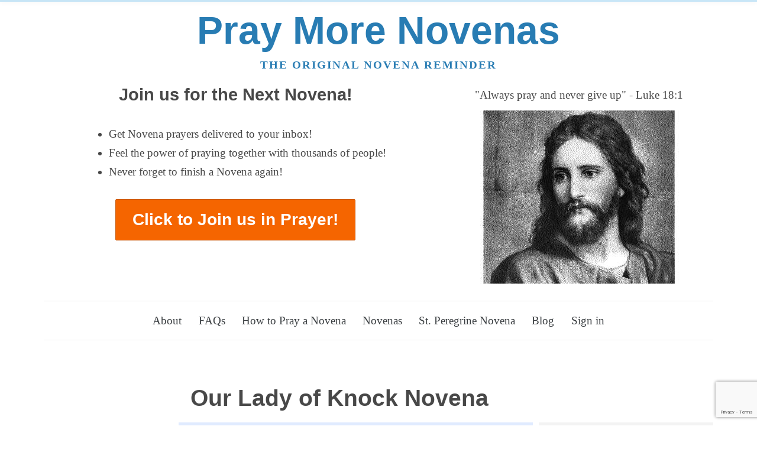

--- FILE ---
content_type: text/html; charset=utf-8
request_url: https://www.praymorenovenas.com/our-lady-of-knock-novena
body_size: 11336
content:
<!DOCTYPE html>
<html lang="en">
  <head>
    <meta name="csrf-token" content="fA0oLWwrYVQOASA3JwU8BwwQGDBUAy0u5hih4ITdARAaNJY7gxshydBF">
    
    

<script src="https://www.google.com/recaptcha/enterprise.js?render=6Lc2-YYaAAAAAJiJAVwwkJ3bYLmpUg_1SbIFoAAG" type="b166605de596ebbbc61d4313-text/javascript">
</script>

<script data-id="recaptcha_page" type="b166605de596ebbbc61d4313-text/javascript">
  const siteKey = "6Lc2-YYaAAAAAJiJAVwwkJ3bYLmpUg_1SbIFoAAG";
  const onReady = () => {
    grecaptcha.enterprise.execute(siteKey, { action: "page" });
  };
  grecaptcha.enterprise.ready(onReady);
</script>
    

<meta charset="utf-8">
<meta http-equiv="X-UA-Compatible" content="IE=edge">
<meta name="viewport" , content="width=device-width, initial-scale=1">

<link rel="apple-touch-icon" href="/icon.png">
<link rel="icon" href="/icon.png">
<link rel="profile" href="https://gmpg.org/xfn/11">

<meta property="fb:app_id" content="732384203621177">

<meta property="fb:admins" content="1937116">

<link rel="publisher" href="https://plus.google.com/103748561676314601939">

<title>Our Lady of Knock Novena - Pray More Novenas - Novena Prayers &amp; Catholic Devotion</title>

<meta name="description" content="Our Lady of Knock appeared to a group of Irish villagers in Knock, County Mayo, Ireland on August 21, 1879. It is the only apparition where Our Lady did not say anything.">
<meta name="title" content="Our Lady of Knock Novena - Pray More Novenas - Novena Prayers &amp; Catholic Devotion">
<meta name="article:publisher" content="https://www.facebook.com/novenas">

<link rel="canonical" href="https://www.praymorenovenas.com/our-lady-of-knock-novena">

<meta property="og:type" content="website">
<meta property="og:site_name" content="Pray More Novenas">
<meta property="og:image" content="https://www.praymorenovenas.com/images/jesus-73883c75838e90c478661b1faf55bf75.jpeg?vsn=d">
<meta property="og:title" content="Join in praying the Our Lady of Knock Novena!">
<meta property="og:url" content="https://www.praymorenovenas.com/our-lady-of-knock-novena">
<meta property="og:description" content="Our Lady of Knock appeared to a group of Irish villagers in Knock, County Mayo, Ireland on August 21, 1879. It is the only apparition where Our Lady did not say anything.">

<meta name="twitter:card" content="summary_large_image">
<meta name="twitter:creator" content="@praymorenovenas">
<meta name="twitter:image" content="https://www.praymorenovenas.com/images/jesus-73883c75838e90c478661b1faf55bf75.jpeg?vsn=d">
<meta name="twitter:title" content="Join in praying the Our Lady of Knock Novena!">
<meta name="twitter:site" content="@praymorenovenas">
<meta name="twitter:url" content="https://www.praymorenovenas.com/our-lady-of-knock-novena">
<meta name="twitter:description" content="Our Lady of Knock appeared to a group of Irish villagers in Knock, County Mayo, Ireland on August 21, 1879. It is the only apparition where Our Lady did not say anything.">
    <link href="https://cdn.quilljs.com/1.3.7/quill.snow.css" rel="stylesheet">
    <link rel="stylesheet" href="/assets/app-971bebfb51300d7f95d5f7fe6387371b.css?vsn=d">
    <link rel="stylesheet" href="/assets/twapp-cd59aea78b67ee0b0041a7c978783566.css?vsn=d">
    <script src="https://www.googletagmanager.com/gtag/js?id=G-W7Q25QNPMX" async type="b166605de596ebbbc61d4313-text/javascript"></script>

<script type="b166605de596ebbbc61d4313-text/javascript">
  window.dataLayer = window.dataLayer || [];
  function gtag(){dataLayer.push(arguments);}
  gtag('js', new Date());

  gtag('config', 'G-W7Q25QNPMX');
</script>
  </head>
  <body class="user" data-js-view-name="NovenaShow">
    

    <script src="/assets/critical-e4d8ecd0ee28afc9abb244646b1de13d.js?vsn=d" type="b166605de596ebbbc61d4313-text/javascript">
</script>



<svg version="1.1" xmlns="http://www.w3.org/2000/svg" xmlns:xlink="http://www.w3.org/1999/xlink" style="position:absolute;width:0;height:0;visibility:hidden">
  <defs>
    <symbol id="calendar-20" viewBox="0 0 20 20">
      <path d="M.706 20h18.588c.396 0 .706-.336.706-.764V2.18c0-.428-.31-.763-.706-.763h-3.497V.764c0-.428-.31-.764-.707-.764-.396 0-.706.336-.706.764v.653H5.736V.764C5.736.336 5.426 0 5.03 0c-.396 0-.706.336-.706.764v.653H.706C.31 1.417 0 1.752 0 2.18v17.074c0 .41.327.746.706.746zm.707-17.055h2.91v.41c0 .43.31.764.707.764.396 0 .706-.338.706-.767v-.41h8.648v.41c0 .43.31.764.706.764.397 0 .707-.336.707-.765v-.41h2.808V4.92H1.413V2.946zm0 3.504h17.174v12.04H1.413V6.45z"></path>
      <path d="M14.974 10.128H4.89c-.394 0-.702.308-.702.7 0 .394.308.702.7.702h10.086c.394 0 .7-.308.7-.7 0-.394-.306-.702-.7-.702zm-5.042 3.385H4.89c-.394 0-.702.308-.702.7 0 .394.308.702.7.702h5.044c.393 0 .7-.308.7-.7 0-.394-.307-.702-.7-.702z"></path>
    </symbol>
    <symbol id="check-20" viewBox="0 0 20 20">
      <path d="M5.82 9.346c-.273-.273-.717-.273-.99 0-.274.274-.274.718 0 .99l3.23 3.232c.137.137.308.205.496.205h.034c.188-.017.376-.102.513-.256l8.085-9.692c.24-.29.205-.735-.085-.992-.29-.24-.735-.205-.992.086l-7.604 9.11L5.82 9.344z"></path>
      <path d="M15.28 1.528C11.316-.952 6.23-.366 2.922 2.938c-3.896 3.892-3.896 10.245 0 14.135C4.87 19.02 7.437 20 9.988 20c2.55 0 5.12-.98 7.067-2.927 3.327-3.322 3.896-8.418 1.396-12.378-.203-.327-.634-.43-.962-.223-.327.206-.43.637-.224.964 2.155 3.408 1.655 7.78-1.206 10.64-3.344 3.34-8.808 3.34-12.152 0-3.344-3.34-3.344-8.798 0-12.138 2.86-2.84 7.222-3.34 10.635-1.222.327.206.758.103.965-.224.207-.327.103-.758-.224-.964z"></path>
    </symbol>
    <symbol id="clock-20" viewBox="0 0 20 20">
      <path d="M1.688 6.272C1.17 7.422.86 8.69.86 10.026c0 2.193.794 4.267 2.206 5.912L.206 18.8c-.275.275-.275.72 0 .994.14.137.31.206.5.206.173 0 .362-.07.5-.206l2.86-2.862c1.653 1.406 3.738 2.177 5.943 2.177 2.25 0 4.34-.83 5.92-2.2l2.86 2.86c.13.13.31.2.5.2.17 0 .36-.07.5-.21.27-.274.27-.72 0-.994l-2.86-2.86c1.38-1.593 2.2-3.65 2.2-5.91 0-1.34-.3-2.606-.83-3.755 1.02-.57 1.7-1.67 1.7-2.885C20 1.505 18.48 0 16.62 0c-1.22 0-2.323.668-2.91 1.697-1.136-.514-2.393-.79-3.72-.79-1.326 0-2.584.293-3.72.79C5.684.667 4.58 0 3.36 0 1.515.034 0 1.525 0 3.376c0 1.217.672 2.297 1.688 2.896zm14.953-4.85c1.09 0 1.97.874 1.97 1.954 0 .686-.36 1.32-.95 1.663-.01-.02-.01-.04-.03-.06-.12-.17-.24-.35-.38-.52-.07-.09-.12-.17-.17-.24-.17-.227-.36-.43-.56-.62-.103-.12-.224-.224-.345-.327-.12-.103-.24-.223-.36-.326l-.36-.258c-.12-.104-.26-.19-.397-.275-.034-.02-.05-.036-.085-.07.36-.566 1-.94 1.69-.94zM5.15 4.045c.156-.12.31-.24.466-.343.034-.017.07-.052.103-.07 1.22-.82 2.7-1.284 4.29-1.284 1.58 0 3.04.48 4.27 1.285.03.035.07.052.12.086.15.1.31.22.45.34.03.03.06.05.1.08.17.15.34.29.51.46.15.15.29.32.44.48.034.05.085.1.12.15.103.12.21.253.293.39.034.052.086.103.12.155.81 1.215 1.292 2.672 1.292 4.25 0 2.004-.777 3.82-2.034 5.192-.12.032-.222.083-.326.17-.086.085-.138.205-.17.325-1.378 1.25-3.204 2.02-5.2 2.02-2.12 0-4.085-.84-5.567-2.348-1.41-1.44-2.17-3.343-2.17-5.348 0-1.58.483-3.037 1.293-4.25l.105-.158c.1-.14.19-.276.29-.396.036-.05.07-.1.12-.137.295-.34.62-.666.966-.96.037-.066.07-.1.106-.12zM3.377 1.422c.69 0 1.327.377 1.67.943-.033.017-.05.034-.085.07-.137.084-.257.187-.378.273-.12.085-.24.17-.362.274-.12.103-.223.206-.344.308-.155.138-.293.275-.448.43-.172.17-.344.36-.5.547-.068.086-.12.172-.19.257-.12.172-.257.326-.36.497-.018.02-.018.04-.035.06-.57-.34-.948-.97-.948-1.66.018-1.11.896-1.98 1.98-1.98z"></path>
      <path d="M9.932 10.7h3.008c.393 0 .7-.307.7-.7 0-.393-.307-.7-.7-.7h-2.308V5.657c0-.393-.307-.7-.7-.7-.394 0-.7.307-.7.7V10c0 .376.306.7.7.7z"></path>
    </symbol>
    <symbol id="gear-20" viewBox="0 0 20 20">
      <path d="M.706 7.93C.31 7.93 0 8.24 0 8.64v2.76c0 .395.31.705.706.705h1.29c.19.742.482 1.45.878 2.104l-.895.89c-.28.27-.28.72 0 1l1.94 1.95c.27.27.72.27 1 0l.91-.92c.65.38 1.36.67 2.1.86v1.29c0 .392.31.702.7.702h2.75c.39 0 .7-.31.7-.707v-1.31c.74-.19 1.426-.48 2.08-.86l.93.933c.275.276.723.276 1 0l1.943-1.95c.277-.274.277-.723 0-1l-.93-.93c.38-.655.674-1.344.86-2.086h1.31c.397 0 .707-.31.707-.706V8.62c0-.396-.31-.706-.706-.706h-1.31c-.19-.742-.48-1.43-.86-2.086l.93-.93c.277-.277.277-.726 0-1l-1.96-1.932c-.273-.276-.72-.276-.996 0l-.914.913c-.655-.38-1.36-.68-2.1-.88V.7c0-.397-.31-.707-.706-.707H8.62c-.395 0-.705.31-.705.706V2c-.74.19-1.446.483-2.1.862l-.913-.914c-.275-.276-.723-.276-.998 0L1.96 3.914c-.275.276-.275.724 0 1l.895.896c-.396.656-.688 1.362-.878 2.12H.702zm2.547.83c.172-.967.55-1.846 1.084-2.64.19-.275.155-.654-.086-.896l-.79-.81.95-.948.81.81c.24.24.62.276.9.086.8-.552 1.69-.914 2.64-1.086.33-.07.59-.345.59-.69V1.43h1.34v1.156c0 .345.24.638.57.69.946.172 1.824.552 2.615 1.086.274.19.65.155.893-.086l.828-.828.947.95-.825.826c-.24.242-.276.62-.087.897.536.8.897 1.68 1.086 2.62.07.33.36.59.69.59h1.17v1.35h-1.17c-.343 0-.64.24-.69.57-.17.95-.53 1.83-1.082 2.62-.187.28-.153.66.088.9l.826.83-.947.95-.83-.822c-.24-.24-.62-.275-.894-.085-.79.553-1.67.915-2.615 1.088-.33.07-.57.364-.57.69v1.157H9.33V17.4c0-.345-.242-.638-.586-.69-.964-.173-1.842-.535-2.634-1.086-.275-.19-.654-.154-.895.087l-.81.81-.945-.89.81-.81c.24-.24.274-.62.085-.89-.55-.79-.913-1.69-1.102-2.64-.07-.33-.344-.57-.688-.57H1.43V9.37h1.135c.327-.017.62-.26.688-.603z"></path>
      <path d="M10 15c2.758 0 5-2.242 5-5s-2.242-5-5-5-5 2.242-5 5 2.242 5 5 5zm0-8.54c1.957 0 3.54 1.583 3.54 3.54s-1.583 3.54-3.54 3.54S6.46 11.958 6.46 10 8.042 6.46 10 6.46z"></path>
    </symbol>
    <symbol id="mail-20" viewBox="0 0 20 20">
      <path d="M.017 17.423c0 .016 0 .032.018.064 0 .017.017.05.017.065 0 .016.017.032.017.064.01.016.01.032.03.064.015.016.015.032.032.048s.035.032.035.048l.052.048.016.016s.017 0 .017.016c.05.048.12.08.19.096.016 0 .016 0 .034.016.07.016.14.032.208.032H19.32c.07 0 .14-.016.21-.032.017 0 .017 0 .034-.016.07-.032.138-.064.19-.096 0 0 .017 0 .017-.016l.02-.016.054-.048c.017-.016.034-.032.034-.048.016-.016.016-.032.034-.048.02-.016.02-.032.037-.064.016-.016.016-.032.016-.064 0-.016.018-.048.018-.065 0-.016.02-.032.02-.064V2.655c0-.37-.31-.657-.71-.657H.71C.31 2 0 2.288 0 2.656V17.36c.017.015.017.03.017.063zm2.21-.752l5.233-5.79 2.18 1.41c.12.08.26.11.4.11s.276-.03.397-.11l2.176-1.41 5.233 5.798H2.23zm16.426-1.15l-4.888-5.4 4.87-3.15v8.554h.018zM1.433 3.317h17.22V5.38l-8.6 5.557-8.62-5.558V3.31zm0 3.652l4.87 3.155-4.87 5.398V6.966z"></path>
    </symbol>
    <symbol id="pencil-20" viewBox="0 0 20 20">
      <path d="M19.286 18.5H.696c-.39 0-.696.348-.696.75s.323.75.697.75h18.606c.39 0 .697-.348.697-.75s-.323-.75-.714-.75zM.016 11.95L0 15.227c0 .185.067.37.202.504.134.14.302.21.487.21l3.26-.016c.18 0 .35-.067.48-.202L15.69 4.46c.27-.27.27-.706 0-.992L12.47.206c-.268-.27-.705-.27-.99 0l-2.253 2.27-9.01 8.99c-.116.13-.2.3-.2.484zM11.984 1.68l2.27 2.27-1.278 1.277-2.27-2.27 1.278-1.276zM1.414 12.253l8.3-8.302 2.27 2.27-8.304 8.29-2.28.02.016-2.27z"></path>
    </symbol>
    <symbol id="search-20" viewBox="0 0 20 20">
      <path d="M7.783 15.565c1.898 0 3.623-.673 4.97-1.812l6.04 6.04c.137.138.31.207.5.207s.362-.07.5-.207c.276-.276.276-.725 0-1l-6.04-6.04c1.122-1.347 1.812-3.09 1.812-4.97C15.565 3.486 12.08 0 7.783 0 3.503 0 0 3.503 0 7.783c0 4.296 3.503 7.782 7.783 7.782zm0-14.15c3.52 0 6.367 2.865 6.367 6.368 0 3.52-2.847 6.367-6.367 6.367s-6.368-2.864-6.368-6.367S4.28 1.415 7.783 1.415z"></path>
    </symbol>
    <symbol id="share-20" viewBox="0 0 20 20">
      <path d="M19.788 7.142l-5.714-5.44c-.142-.135-.31-.202-.502-.202-.194 0-.36.067-.503.202-.144.135-.215.294-.215.478V4.9h-2.5C5.052 4.9 1.795 6.327.59 9.182c-.393.95-.59 2.13-.59 3.538 0 1.176.472 2.773 1.417 4.792l.118.255c.055.12.106.226.15.32.045.09.093.17.145.232.09.12.194.18.313.18.11 0 .2-.037.262-.108.063-.07.095-.16.095-.266 0-.064-.01-.157-.028-.28-.02-.125-.028-.208-.028-.25-.037-.482-.056-.918-.056-1.308 0-.716.065-1.357.196-1.924.13-.566.31-1.057.54-1.47.232-.416.53-.773.894-1.074.364-.3.757-.548 1.177-.74.42-.19.915-.34 1.485-.45.57-.11 1.142-.186 1.718-.23.577-.04 1.23-.063 1.96-.063h2.5v2.72c0 .184.07.343.21.48.143.132.31.2.503.2.197 0 .364-.068.506-.2l5.714-5.443c.14-.134.21-.294.21-.478s-.07-.344-.21-.48z"></path>
    </symbol>
    <symbol id="sliders-20" viewBox="0 0 20 20">
      <path d="M1.934 19.292c0 .397.31.708.708.708.398 0 .71-.31.71-.708V5.268c1.14-.31 1.985-1.347 1.985-2.59C5.337 1.208 4.145 0 2.66 0 1.174 0 0 1.21 0 2.677 0 3.903.83 4.94 1.952 5.25v14.042h-.018zM1.382 2.677c0-.69.57-1.26 1.26-1.26.69 0 1.26.57 1.26 1.26 0 .69-.57 1.26-1.26 1.26-.69 0-1.26-.57-1.26-1.26zM10.007 0C9.61 0 9.3.31 9.3.708V7.99c-1.122.31-1.95 1.346-1.95 2.57 0 1.226.828 2.26 1.95 2.572v6.16c0 .397.31.708.707.708.397 0 .708-.31.708-.708v-6.16c1.14-.31 1.984-1.346 1.984-2.588 0-1.243-.848-2.278-1.987-2.59V.71c0-.397-.31-.708-.708-.708zm1.295 10.56c0 .69-.57 1.26-1.26 1.26-.69 0-1.26-.57-1.26-1.26 0-.69.57-1.26 1.26-1.26.69 0 1.26.553 1.26 1.26zm6.73 4.178V.708c0-.397-.31-.708-.707-.708-.397 0-.708.31-.708.708v14.03c-1.14.31-1.967 1.346-1.967 2.57 0 1.468 1.19 2.676 2.675 2.676 1.484 0 2.675-1.19 2.675-2.675.017-1.228-.83-2.264-1.968-2.574zm-.69 3.83c-.69 0-1.26-.57-1.26-1.26 0-.69.57-1.26 1.26-1.26.69 0 1.26.57 1.26 1.26 0 .69-.57 1.26-1.26 1.26z"></path>
    </symbol>
    <symbol id="trash-20" viewBox="0 0 20 20">
      <path d="M.706 4.272h.774L3.287 19.38c.035.362.345.62.706.62h12.014c.36 0 .654-.258.706-.62L18.52 4.272h.774c.396 0 .706-.31.706-.706 0-.396-.31-.706-.706-.706H13.89V.706c0-.396-.31-.706-.706-.706H6.816C6.42 0 6.11.31 6.11.706V2.86H.707C.31 2.86 0 3.17 0 3.566c0 .396.327.706.706.706zm6.816-2.86h4.956V2.86H7.522V1.413zm9.57 2.86l-1.705 14.333H4.613L2.91 4.272h14.18z"></path>
      <path d="M7.7 17c.393 0 .7-.346.7-.787V6.787c0-.44-.307-.787-.7-.787-.393 0-.7.346-.7.787v9.426c0 .44.307.787.7.787zm4.6 0c.394 0 .702-.346.702-.787V6.787c0-.44-.308-.787-.7-.787-.394 0-.702.346-.702.787v9.426c0 .44.325.787.7.787z"></path>
    </symbol>
    <symbol id="user-20" viewBox="0 0 20 20">
      <path d="M10 11c2.76 0 5-2.243 5-5.008S12.76 1 10 1 5 3.243 5 5.992C5 8.742 7.24 11 10 11zm0-8.694c2.025 0 3.68 1.66 3.68 3.686 0 2.028-1.655 3.687-3.68 3.687-2.025 0-3.68-1.66-3.68-3.69 0-2.027 1.655-3.686 3.68-3.686zM.706 20h18.588c.394 0 .706-.336.706-.76 0-3.983-3.005-7.24-6.716-7.24H6.716C3.02 12 0 15.24 0 19.24c0 .424.312.76.706.76zm6.01-6.478h6.568c2.693 0 4.91 2.16 5.255 4.956H1.46c.346-2.78 2.563-4.956 5.256-4.956z"></path>
    </symbol>
  </defs>
</svg>





<div class="container">
  <header class="header">
  <div class="header__title">
    <a href="/">Pray More Novenas</a>
  </div>
  <div class="header__subtitle">
    <a href="/">The original novena reminder</a>
  </div>
</header>
  <div class="registration row">
  <div class="col-sm-7">
    <h2 class="registration__header">
      Join us for the Next Novena!
    </h2>
  </div>
  <div class="col-sm-5 registration__aside">
    <div class="registration__quote">
      &quot;Always pray and never give up&quot; - Luke 18:1
    </div>
    <div class="registration__image-container">
      <img class="registration__image-container__image" width="382" height="293" src="/images/jesus.jpeg" alt="Jesus">
    </div>
  </div>
  <div class=" col-sm-7 registration__list-container">
    <ul class="registration__list-container__list">
      <li class="registration__list-container__list__item">
        Get Novena prayers delivered to your inbox!
      </li>
      
        <li class="registration__list-container__list__item">
          Feel the power of praying together with thousands of people!
        </li>
      
      <li class="registration__list-container__list__item">
        Never forget to finish a Novena again!
      </li>
    </ul>
  </div>
  <div class="col-sm-7">
    <div class="registration__cta">
      <a data-action="register" data-test="join-button" data-position="header" data-dismiss="sticky" data-target="#registration-modal" data-toggle="modal" href="#" class="join-button js-only" rel="nofollow">
  Click to Join us in Prayer!
</a>


<noscript>
  <style>
    .js-only {
      display: none;
    }
  </style>
  <a data-action="register" data-test="join-button" data-position="header" href="/register?slug=our-lady-of-knock-novena&amp;signup_url=http%3A%2F%2Fwww.praymorenovenas.com%2Four-lady-of-knock-novena" class="join-button" rel="nofollow">
  Click to join in praying the Our Lady of Knock Novena
</a>
</noscript>
    </div>
  </div>
</div>
  <div class="sticky">
  <div class="sticky__outer">
    <div data-dismiss="sticky" class="sticky__outer__close-button" role="button">
      <div class="sticky__outer__close-button__x"></div>
    </div>
    <div class="sticky__inner">
      <div class="sticky__inner__copy sticky__inner__copy--scroll">
        <p class="sticky__inner__copy__content">
          Join us to pray novenas with thousands of faithful people from around
          the world!
        </p>
      </div>
      <div class="sticky__inner__copy sticky__inner__copy--exit">
        <h1 class="sticky__inner__copy__header">
          Join us in Prayer!
        </h1>
        <p class="sticky__inner__copy__content">
          Get Novena Prayers delivered to your inbox so you never miss another day!<br>
          - No Spam, Only Prayers -
        </p>
      </div>
      <div class="sticky__inner__button-container">
        <a data-action="register" data-test="join-button" data-position="sticky" data-dismiss="sticky" data-target="#registration-modal" data-toggle="modal" href="#" class="join-button js-only" rel="nofollow">
  Pray With Us!
</a>


<noscript>
  <style>
    .js-only {
      display: none;
    }
  </style>
  <a data-action="register" data-test="join-button" data-position="sticky" href="/register?slug=our-lady-of-knock-novena&amp;signup_url=http%3A%2F%2Fwww.praymorenovenas.com%2Four-lady-of-knock-novena" class="join-button" rel="nofollow">
  Pray With Us!
</a>
</noscript>
        <button class="button button--gray button--normal" data-dismiss="sticky">
  
  No thanks

</button>
      </div>
    </div>
  </div>
</div>

  <div id="registration-modal" tab-index="-1" role="dialog" aria-labelledby="registration-modal-title" aria-hidden="true">
  <div class="modal-dialog modal-dialog-centered" role="document">
    <div class="modal-content">
      <div class="modal-body">
        <button type="button" class="close" data-dismiss="modal" aria-label="Close">
  <svg viewBox="0 0 1792 1792" style="display: block; height: 18px; width: 18px;">
    <path fill="white" d="M1490 1322q0 40-28 68l-136 136q-28 28-68 28t-68-28l-294-294-294 294q-28 28-68 28t-68-28l-136-136q-28-28-28-68t28-68l294-294-294-294q-28-28-28-68t28-68l136-136q28-28 68-28t68 28l294 294 294-294q28-28 68-28t68 28l136 136q28 28 28 68t-28 68l-294 294 294 294q28 28 28 68z"></path>
  </svg>
</button>

        <div class="cta__content">
          <div class="cta__content__left">
            <h3>
              "Always pray and never give up"
              <p class="PrayMoreNovena-luke">- Luke 18:1</p>
            </h3>
            <ul>
              <li>Get the next novena prayers delivered to your inbox</li>
              <li>Feel the power of praying together with thousands of people!</li>
              <li>Never forget to finish a Novena again!</li>
            </ul>
          </div>
          <img class="cta__content__right" src="/images/jesus.jpeg" width="382" height="293" alt="Jesus">
        </div>

        <form action="/register?slug=our-lady-of-knock-novena" method="post" class="form--#{@recaptcha_type}">
  
  <input name="_csrf_token" type="hidden" hidden value="fA0oLWwrYVQOASA3JwU8BwwQGDBUAy0u5hih4ITdARAaNJY7gxshydBF">
  
          <div class="PrayMoreNovena-header-form">
            Sign up for <b>FREE</b> to join us in prayer
          </div>
          <input type="hidden" id="mixpanel_id" name="mixpanel_id">
          <input type="hidden" id="user_timezone" name="user[timezone]" value="America/New_York" data-autoselect>
          <input type="hidden" id="user_signup_url" name="user[signup_url]" value="http://www.praymorenovenas.com/our-lady-of-knock-novena" value="http://www.praymorenovenas.com/our-lady-of-knock-novena">

          <div>
            <label for="user[first_name]">
              First name
            </label>
            <input type="text" id="user_first_name" name="user[first_name]">
            
          </div>

          <div>
            <label for="user[email]">
              Email
            </label>
            <input type="email" id="user_email" name="user[email]">
            
          </div>

          
          
          <script type="b166605de596ebbbc61d4313-text/javascript">
  function submitForm() {
  const form = document.querySelector('form[action^="/register"]');
  form.submit();
  }
</script>
<div class="g-recaptcha" data-action="register" data-sitekey="6Lc2-YYaAAAAAJiJAVwwkJ3bYLmpUg_1SbIFoAAG" data-bind="register_submit" data-size="invisible" data-callback="submitForm">
</div>
<input type="hidden" name="g-recaptcha-type" value="invisible">

          <button type="submit" class="button button--gray button--square" id="register_submit">
            Join in Prayer!
          </button>
        
</form>
      </div>
    </div>
  </div>
</div>

  <nav role="navigation" class="navigation">
  <button type="button" class="navigation__toggle" data-toggle="collapse" data-target=".navigation__menu">
    Menu
  </button>
  <ul class="navigation__menu">
    <li class="navigation__menu__item">
  <a href="/about" class="nav-link">
    About
  </a>
</li>
<li class="navigation__menu__item">
  <a href="/faqs" class="nav-link">
    FAQs
  </a>
</li>
<li class="navigation__menu__item">
  <a href="/how-to-pray-a-novena" class="nav-link">
    How to Pray a Novena
  </a>
</li>
<li class="navigation__menu__item">
  <a href="/novenas" class="nav-link">
    Novenas
  </a>
</li>
<li class="navigation__menu__item">
  <a href="/st-peregrine-novena" class="nav-link">
    St. Peregrine Novena
  </a>
</li>

<li class="navigation__menu__item">
  <a href="https://p.praymorenovenas.com" class="nav-link">
    Blog
  </a>
</li>


<li class="navigation__menu__item">
  <a href="/login" class="nav-link">
    Sign in
  </a>
</li>
  </ul>
</nav>

  





  <main role="main" class="content">
    

    

    <div class="content__main novena">
  <div class="novena__header">
    
    
    
  </div>

  <h1 class="novena__title" id="our-lady-of-knock-novena-title">
    Our Lady of Knock Novena
  </h1>

  <div class="novena__body">
    
    
    

    
    
    <section class="cta-panel" id="cta-panel">
      New here? Join us in Prayer!
      <a data-action="register" data-test="join-button" data-position="blue-cta" href="/register?slug=our-lady-of-knock-novena&amp;signup_url=http%3A%2F%2Fwww.praymorenovenas.com%2Four-lady-of-knock-novena" class="link" rel="nofollow">
  Click here
</a>
      to get novena reminders by email!
    </section>
  

    <section class="ux-panel link-list toc toc--narrow">
      <div class="toc__header">
  <h5>Contents</h5>
  <a data-toggle="collapse" data-target=".toc__root">
    <span class="if-collapsed">Show</span>
    <span class="if-not-collapsed">Hide</span>
  </a>
</div>
<ul class="toc__root toc--narrow" data-state="expanded">
  <li>
    <a href="#our-lady-of-knock-novena-title">Our Lady of Knock Novena</a>

    <ul class="link-list">
      


<li>
  <a href="#h2-before-about-our-lady-of-knock">About Our Lady of Knock</a>

  
</li>


<li>
  <a href="#h2-before-why-pray-the-our-lady-of-knock-novena">Why Pray the Our Lady of Knock Novena?</a>

  
</li>


<li>
  <a href="#our-lady-of-knock-novena-prayers">Our Lady of Knock Novena Prayers</a>

  <ul>
    


<li>
  <a href="#our-lady-of-knock-novena-day-1">Day 1</a>

  
</li>


<li>
  <a href="#our-lady-of-knock-novena-day-2">Day 2</a>

  
</li>


<li>
  <a href="#our-lady-of-knock-novena-day-3">Day 3</a>

  
</li>


<li>
  <a href="#our-lady-of-knock-novena-day-4">Day 4</a>

  
</li>


<li>
  <a href="#our-lady-of-knock-novena-day-5">Day 5</a>

  
</li>


<li>
  <a href="#our-lady-of-knock-novena-day-6">Day 6</a>

  
</li>


<li>
  <a href="#our-lady-of-knock-novena-day-7">Day 7</a>

  
</li>


<li>
  <a href="#our-lady-of-knock-novena-day-8">Day 8</a>

  
</li>


<li>
  <a href="#our-lady-of-knock-novena-day-9">Day 9</a>

  
</li>
  </ul>
</li>
    </ul>
  </li>
</ul>


    </section>

    
    

    

    <section class="novena__body__before">
      <p>Join us in praying this novena to Our Lady of Knock! </p><p>Our Lady of Knock appeared to a group of Irish villagers in Knock, County Mayo, Ireland on August 21, 1879. It is the only apparition where Our Lady did not say anything, yet appeared with others -- in Knock, she appeared with St. Joseph and St. John the Evangelist.</p><p>The villagers built a Basilica on the location of her apparition, and it has become a pilgrimage site where thousands come to ask for Our Lady’s intercession and healing each year.</p><p>Let’s ask for Our Lady of Knock’s intercession for all our special intentions during this novena! </p><h2 id="h2-before-about-our-lady-of-knock">About Our Lady of Knock</h2><p>On August 21, 1879, Our Lady of Knock appeared to about 15 Irish villagers of all ages in an apparition that lasted about two hours. </p><p>Knock is a small village in County Mayo, Ireland. In the decades prior, Ireland had suffered greatly from turmoil and famine. In fact, a famine was occurring during the apparition in western Ireland where Knock is located.</p><p>August 21 of 1879 was a rainy evening. Mary appeared on the gable wall of the parish Church, along with St. Joseph and St. John the Evangelist. In addition, there appeared a lamb before a cross, on an altar and encircled by angels -- the lamb clearly symbolizing Jesus. </p><p>The apparition lasted for about two hours during which Mary nor the others she appeared with said nothing. Despite the pouring rain, the gable wall where Mary appeared remained dry. The villagers watched, praying the rosary. The youngest witness was a 5 year old boy named John Curry, who was later one of 15 people to give official testimonies as the apparition was being verified. </p><p>Less than two weeks later, a miracle occurred in Knock when a 12 year old girl was healed of severe pain and complete deafness in her ear. From that point on, devotion to Our Lady of Knock grew and became more popular and pronounced, and more healings occurred. </p><p>The apparition was approved by Rome in 1879, and it became a popular pilgrimage site soon after. A new basilica was built on the spot of the apparition in 1976, and now over 1.5 million pilgrims visit the Shrine each year. There have been over 600 documented miracles at the shrine. Our Lady of Knock continues to be a beacon of hope and faith for the Catholics of Ireland and those around the world.</p><p><strong>Our Lady of Knock’s Feast Day: August 17</strong></p><h2 id="h2-before-why-pray-the-our-lady-of-knock-novena">Why Pray the Our Lady of Knock Novena?</h2><p>One of the first miracles to bring recognition and verification to the Our Lady of Knock apparition was the healing of a 12 year old girl of complete deafness and severe ear pain. You can pray the Our Lady of Knock novena if you or a loved one are struggling with severe or seemingly incurable pain or illness. You can also pray for healing for other mental, spiritual, or physical ailments. </p><p>You may pray this novena for an increased devotion to Our Lady. Our Lady of Knock is also a popular intercessor in praying for the unborn in Ireland and around the world, as well. </p><p>Pray for any intention!</p><p>You can pray the Our Lady of Knock Novena for any intention!</p>
    </section>

    <h2 class="novena__body__subtitle" id="our-lady-of-knock-novena-prayers">
      Our Lady of Knock Novena Prayers
    </h2>

    <section class="novena__body__days">
      <div class="day-item">
        <h3 class="day-item__title" id="our-lady-of-knock-novena-day-1">
          <span>Our Lady of Knock Novena - Day 1</span>
          
        </h3>
        
    <div class="day-item__actions">
      <a data-action="register" data-test="join-button" data-position="day-1" href="/register?slug=our-lady-of-knock-novena&amp;signup_url=http%3A%2F%2Fwww.praymorenovenas.com%2Four-lady-of-knock-novena" class="button button--orange" rel="nofollow">
  Join in praying the Our Lady of Knock Novena
</a>
    </div>
  

        <div class="day-item__body">
          <p>In the name of the Father, and of the Son, and of the Holy Spirit.&nbsp;</p><p>Amen.</p><p>O Most Holy Virgin Mary, you appeared to the villagers of Knock, accompanied by your most chaste spouse St. Joseph, and St. John the Apostle. You also appeared with a lamb before an altar, surrounded by angels. You spoke no words, yet your silence speaks to your powerful intercession for us. Hear our prayers and intercede for us, that as we pray this novena, we may be moved to conversion and repentance, filled with a greater love for your Son, Jesus Christ.</p><p>Our Lady of Knock, increase our love for your Son, and increase our faith in the real presence of Jesus Christ in the Holy Eucharist. Help us to offer ourselves, our worries, fears, and hopes to Jesus at every Mass and each day in prayer.&nbsp;</p><p>Please pray for (mention your intentions here).&nbsp;</p><p>Lord Jesus, we thank you for the gift of faith and for giving us your mother as our Blessed Mother. Help us to become closer to you through Mary, and emulate her faith and self-surrender to God each day. Through the intercession of Our Lady of Knock, please hear and answer our prayers.</p><p>Please pray for (mention your intentions here).&nbsp;</p><p>Our Lady of Knock, pray for us!&nbsp;</p><p>In the name of the Father, and of the Son, and of the Holy Spirit.&nbsp;</p><p>Amen.</p>
        </div>
        
      </div><div class="day-item">
        <h3 class="day-item__title" id="our-lady-of-knock-novena-day-2">
          <span>Our Lady of Knock Novena - Day 2</span>
          
        </h3>
        
    <div class="day-item__actions">
      <a data-action="register" data-test="join-button" data-position="day-2" href="/register?slug=our-lady-of-knock-novena&amp;signup_url=http%3A%2F%2Fwww.praymorenovenas.com%2Four-lady-of-knock-novena" class="button button--orange" rel="nofollow">
  Join in praying the Our Lady of Knock Novena
</a>
    </div>
  

        <div class="day-item__body">
          <p>In the name of the Father, and of the Son, and of the Holy Spirit.&nbsp;</p><p>Amen.</p><p>O Most Holy Virgin Mary, you appeared to the villagers of Knock, accompanied by your most chaste spouse St. Joseph, and St. John the Apostle. You also appeared with a lamb before an altar, surrounded by angels. You spoke no words, yet your silence speaks to your powerful intercession for us. Hear our prayers and intercede for us, that as we pray this novena, we may be moved to conversion and repentance, filled with a greater love for your Son, Jesus Christ.</p><p>Please pray for (mention your intentions here).&nbsp;</p><p>Our Lady of Knock, today we pray for our families and all families around the world. Please intercede for our family members and be a mother to them in all their struggles and sufferings. Intercede for us that we may love our families with a Christ-like love.</p><p>Lord Jesus, we thank you for the gift of faith and for giving us your mother as our Blessed Mother. Help us to become closer to you through Mary, and emulate her faith and self-surrender to God each day. Through the intercession of Our Lady of Knock, please hear and answer our prayers.</p><p>Please pray for (mention your intentions here).&nbsp;</p><p>Our Lady of Knock, pray for us!&nbsp;</p><p>In the name of the Father, and of the Son, and of the Holy Spirit.&nbsp;</p><p>Amen.</p>
        </div>
        
      </div><div class="day-item">
        <h3 class="day-item__title" id="our-lady-of-knock-novena-day-3">
          <span>Our Lady of Knock Novena - Day 3</span>
          
        </h3>
        
    <div class="day-item__actions">
      <a data-action="register" data-test="join-button" data-position="day-3" href="/register?slug=our-lady-of-knock-novena&amp;signup_url=http%3A%2F%2Fwww.praymorenovenas.com%2Four-lady-of-knock-novena" class="button button--orange" rel="nofollow">
  Join in praying the Our Lady of Knock Novena
</a>
    </div>
  

        <div class="day-item__body">
          <p>In the name of the Father, and of the Son, and of the Holy Spirit.&nbsp;</p><p>Amen.</p><p>O Most Holy Virgin Mary, you appeared to the villagers of Knock, accompanied by your most chaste spouse St. Joseph, and St. John the Apostle. You also appeared with a lamb before an altar, surrounded by angels. You spoke no words, yet your silence speaks to your powerful intercession for us. Hear our prayers and intercede for us, that as we pray this novena, we may be moved to conversion and repentance, filled with a greater love for your Son, Jesus Christ.</p><p>Our Lady of Knock, today we pray for an increase in the virtue of humility in our lives. Help us to have the courage to see ourselves as we are in the eyes of God, no more and no less. Pray for us that we may have the grace to ask for forgiveness when needed, and to receive God’s healing grace in the Sacrament of Reconciliation often.&nbsp;</p><p>Please pray for (mention your intentions here).&nbsp;</p><p>Lord Jesus, we thank you for the gift of faith and for giving us your mother as our Blessed Mother. Help us to become closer to you through Mary, and emulate her faith and self-surrender to God each day. Through the intercession of Our Lady of Knock, please hear and answer our prayers.</p><p>Please pray for (mention your intentions here).&nbsp;</p><p>Our Lady of Knock, pray for us!&nbsp;</p><p>In the name of the Father, and of the Son, and of the Holy Spirit.&nbsp;</p><p>Amen.</p>
        </div>
        
      </div><div class="day-item">
        <h3 class="day-item__title" id="our-lady-of-knock-novena-day-4">
          <span>Our Lady of Knock Novena - Day 4</span>
          
        </h3>
        
    <div class="day-item__actions">
      <a data-action="register" data-test="join-button" data-position="day-4" href="/register?slug=our-lady-of-knock-novena&amp;signup_url=http%3A%2F%2Fwww.praymorenovenas.com%2Four-lady-of-knock-novena" class="button button--orange" rel="nofollow">
  Join in praying the Our Lady of Knock Novena
</a>
    </div>
  

        <div class="day-item__body">
          <p>In the name of the Father, and of the Son, and of the Holy Spirit.&nbsp;</p><p>Amen.</p><p>O Most Holy Virgin Mary, you appeared to the villagers of Knock, accompanied by your most chaste spouse St. Joseph, and St. John the Apostle. You also appeared with a lamb before an altar, surrounded by angels. You spoke no words, yet your silence speaks to your powerful intercession for us. Hear our prayers and intercede for us, that as we pray this novena, we may be moved to conversion and repentance, filled with a greater love for your Son, Jesus Christ.</p><p>Our Lady of Knock, today let us pray for persecuted Christians around the world. So many Christians are unable to freely practice their faith because of government oppression. Please pray for religious liberty to be respected around the world, and that those who are persecuted may be courageous and consoled in the practice of their faith, even in difficult circumstances.</p><p>Please pray for (mention your intentions here).&nbsp;</p><p>Lord Jesus, we thank you for the gift of faith and for giving us your mother as our Blessed Mother. Help us to become closer to you through Mary, and emulate her faith and self-surrender to God each day. Through the intercession of Our Lady of Knock, please hear and answer our prayers.</p><p>Our Lady of Knock, pray for us!&nbsp;</p><p>In the name of the Father, and of the Son, and of the Holy Spirit.&nbsp;</p><p>Amen.</p>
        </div>
        
      </div><div class="day-item">
        <h3 class="day-item__title" id="our-lady-of-knock-novena-day-5">
          <span>Our Lady of Knock Novena - Day 5</span>
          
        </h3>
        
    <div class="day-item__actions">
      <a data-action="register" data-test="join-button" data-position="day-5" href="/register?slug=our-lady-of-knock-novena&amp;signup_url=http%3A%2F%2Fwww.praymorenovenas.com%2Four-lady-of-knock-novena" class="button button--orange" rel="nofollow">
  Join in praying the Our Lady of Knock Novena
</a>
    </div>
  

        <div class="day-item__body">
          <p>In the name of the Father, and of the Son, and of the Holy Spirit.&nbsp;</p><p>Amen.</p><p>O Most Holy Virgin Mary, you appeared to the villagers of Knock, accompanied by your most chaste spouse St. Joseph, and St. John the Apostle. You also appeared with a lamb before an altar, surrounded by angels. You spoke no words, yet your silence speaks to your powerful intercession for us. Hear our prayers and intercede for us, that as we pray this novena, we may be moved to conversion and repentance, filled with a greater love for your Son, Jesus Christ.</p><p>Our Lady of Knock, please pray for the sick and those who care for them. The sick, especially the elderly, are often forgotten -- pray that they may be loved and comforted by their caregivers and the peace of Christ. Pray that caregivers and healthcare workers may be given endurance and perseverance in caring for their patients. Help us to also be quick and willing to offer spiritual works of mercy to those we encounter facing spiritual sickness, poverty, or loneliness.</p><p>Please pray for (mention your intentions here).&nbsp;</p><p>Lord Jesus, we thank you for the gift of faith and for giving us your mother as our Blessed Mother. Help us to become closer to you through Mary, and emulate her faith and self-surrender to God each day. Through the intercession of Our Lady of Knock, please hear and answer our prayers.</p><p>Our Lady of Knock, pray for us!</p><p>In the name of the Father, and of the Son, and of the Holy Spirit.&nbsp;</p><p>Amen.</p>
        </div>
        
      </div><div class="day-item">
        <h3 class="day-item__title" id="our-lady-of-knock-novena-day-6">
          <span>Our Lady of Knock Novena - Day 6</span>
          
        </h3>
        
    <div class="day-item__actions">
      <a data-action="register" data-test="join-button" data-position="day-6" href="/register?slug=our-lady-of-knock-novena&amp;signup_url=http%3A%2F%2Fwww.praymorenovenas.com%2Four-lady-of-knock-novena" class="button button--orange" rel="nofollow">
  Join in praying the Our Lady of Knock Novena
</a>
    </div>
  

        <div class="day-item__body">
          <p>In the name of the Father, and of the Son, and of the Holy Spirit.&nbsp;</p><p>Amen.</p><p>O Most Holy Virgin Mary, you appeared to the villagers of Knock, accompanied by your most chaste spouse St. Joseph, and St. John the Apostle. You also appeared with a lamb before an altar, surrounded by angels. You spoke no words, yet your silence speaks to your powerful intercession for us. Hear our prayers and intercede for us, that as we pray this novena, we may be moved to conversion and repentance, filled with a greater love for your Son, Jesus Christ.</p><p>Our Lady of Knock, please pray for all priests and those in religious vocations. Intercede for those who have embraced a life of poverty, chastity, and obedience out of love for your Son. Help us to live our own vocations faithfully, and guide those who may feel unsure of their vocation.&nbsp;</p><p>Please pray for (mention your intentions here).&nbsp;</p><p>Lord Jesus, we thank you for the gift of faith and for giving us your mother as our Blessed Mother. Help us to become closer to you through Mary, and emulate her faith and self-surrender to God each day. Through the intercession of Our Lady of Knock, please hear and answer our prayers.</p><p>Our Lady of Knock, pray for us!&nbsp;</p><p>In the name of the Father, and of the Son, and of the Holy Spirit.&nbsp;</p><p>Amen.</p>
        </div>
        
      </div><div class="day-item">
        <h3 class="day-item__title" id="our-lady-of-knock-novena-day-7">
          <span>Our Lady of Knock Novena - Day 7</span>
          
        </h3>
        
    <div class="day-item__actions">
      <a data-action="register" data-test="join-button" data-position="day-7" href="/register?slug=our-lady-of-knock-novena&amp;signup_url=http%3A%2F%2Fwww.praymorenovenas.com%2Four-lady-of-knock-novena" class="button button--orange" rel="nofollow">
  Join in praying the Our Lady of Knock Novena
</a>
    </div>
  

        <div class="day-item__body">
          <p>In the name of the Father, and of the Son, and of the Holy Spirit.&nbsp;</p><p>Amen.</p><p>O Most Holy Virgin Mary, you appeared to the villagers of Knock, accompanied by your most chaste spouse St. Joseph, and St. John the Apostle. You also appeared with a lamb before an altar, surrounded by angels. You spoke no words, yet your silence speaks to your powerful intercession for us. Hear our prayers and intercede for us, that as we pray this novena, we may be moved to conversion and repentance, filled with a greater love for your Son, Jesus Christ.</p><p>Our Lady of Knock, thank you for appearing to the villagers in Knock. Pray for us that we may say “yes” to God and surrender ourselves to God with complete and total trust, as you did.</p><p>Please pray for (mention your intentions here).&nbsp;</p><p>Lord Jesus, we thank you for the gift of faith and for giving us your mother as our Blessed Mother. Help us to become closer to you through Mary, and emulate her faith and self-surrender to God each day. Through the intercession of Our Lady of Knock, please hear and answer our prayers.</p><p>Our Lady of Knock, pray for us!&nbsp;</p><p>In the name of the Father, and of the Son, and of the Holy Spirit.&nbsp;</p><p>Amen.</p>
        </div>
        
      </div><div class="day-item">
        <h3 class="day-item__title" id="our-lady-of-knock-novena-day-8">
          <span>Our Lady of Knock Novena - Day 8</span>
          
        </h3>
        
    <div class="day-item__actions">
      <a data-action="register" data-test="join-button" data-position="day-8" href="/register?slug=our-lady-of-knock-novena&amp;signup_url=http%3A%2F%2Fwww.praymorenovenas.com%2Four-lady-of-knock-novena" class="button button--orange" rel="nofollow">
  Join in praying the Our Lady of Knock Novena
</a>
    </div>
  

        <div class="day-item__body">
          <p>In the name of the Father, and of the Son, and of the Holy Spirit.&nbsp;</p><p>Amen.</p><p>O Most Holy Virgin Mary, you appeared to the villagers of Knock, accompanied by your most chaste spouse St. Joseph, and St. John the Apostle. You also appeared with a lamb before an altar, surrounded by angels. You spoke no words, yet your silence speaks to your powerful intercession for us. Hear our prayers and intercede for us, that as we pray this novena, we may be moved to conversion and repentance, filled with a greater love for your Son, Jesus Christ.</p><p>Our Lady of Knock, thank you for appearing to the villagers in Knock. Pray for us that we will depend on your intercession. Help us to turn to you as our Blessed Mother often and give us a deep devotion to the Holy Rosary.&nbsp;</p><p>Please pray for (mention your intentions here).&nbsp;</p><p>Lord Jesus, we thank you for the gift of faith and for giving us your mother as our Blessed Mother. Help us to become closer to you through Mary, and emulate her faith and self-surrender to God each day. Through the intercession of Our Lady of Knock, please hear and answer our prayers.</p><p>Our Lady of Knock, pray for us!&nbsp;</p><p>In the name of the Father, and of the Son, and of the Holy Spirit.&nbsp;</p><p>Amen.</p>
        </div>
        
      </div><div class="day-item">
        <h3 class="day-item__title" id="our-lady-of-knock-novena-day-9">
          <span>Our Lady of Knock Novena - Day 9</span>
          
        </h3>
        
    <div class="day-item__actions">
      <a data-action="register" data-test="join-button" data-position="day-9" href="/register?slug=our-lady-of-knock-novena&amp;signup_url=http%3A%2F%2Fwww.praymorenovenas.com%2Four-lady-of-knock-novena" class="button button--orange" rel="nofollow">
  Join in praying the Our Lady of Knock Novena
</a>
    </div>
  

        <div class="day-item__body">
          <p>In the name of the Father, and of the Son, and of the Holy Spirit.&nbsp;</p><p>Amen.</p><p>O Most Holy Virgin Mary, you appeared to the villagers of Knock, accompanied by your most chaste spouse St. Joseph, and St. John the Apostle. You also appeared with a lamb before an altar, surrounded by angels. You spoke no words, yet your silence speaks to your powerful intercession for us. Hear our prayers and intercede for us, that as we pray this novena, we may be moved to conversion and repentance, filled with a greater love for your Son, Jesus Christ.</p><p>Our Lady of Knock, we thank you for appearing to the villagers in Knock, and for the healings that have taken place through your intercession at that holy site. Your apparition has brought hope to millions of pilgrims and millions of the faithful devoted to you. Please pray for us, that we may always hope in Christ even in suffering and difficult situations.&nbsp;</p><p>Please pray for (mention your intentions here).&nbsp;</p><p>Lord Jesus, we thank you for the gift of faith and for giving us your mother as our Blessed Mother. Help us to become closer to you through Mary, and emulate her faith and self-surrender to God each day. Through the intercession of Our Lady of Knock, please hear and answer our prayers.</p><p>Our Lady of Knock, pray for us!&nbsp;</p><p>In the name of the Father, and of the Son, and of the Holy Spirit.&nbsp;</p><p>Amen.</p>
        </div>
        
      </div>
    </section>

    <section class="novena__body__after">
      
    </section>
  </div>

  <div class="novena__sidebar">
  <div class="novena__sidebar__content sidebar">
    <div class="sidebar__section link-list toc toc--wide">
      <div class="toc__header">
  <h5>Contents</h5>
  <a data-toggle="collapse" data-target=".toc__root">
    <span class="if-collapsed">Show</span>
    <span class="if-not-collapsed">Hide</span>
  </a>
</div>
<ul class="toc__root toc--narrow" data-state="expanded">
  <li>
    <a href="#our-lady-of-knock-novena-title">Our Lady of Knock Novena</a>

    <ul class="link-list">
      


<li>
  <a href="#h2-before-about-our-lady-of-knock">About Our Lady of Knock</a>

  
</li>


<li>
  <a href="#h2-before-why-pray-the-our-lady-of-knock-novena">Why Pray the Our Lady of Knock Novena?</a>

  
</li>


<li>
  <a href="#our-lady-of-knock-novena-prayers">Our Lady of Knock Novena Prayers</a>

  <ul>
    


<li>
  <a href="#our-lady-of-knock-novena-day-1">Day 1</a>

  
</li>


<li>
  <a href="#our-lady-of-knock-novena-day-2">Day 2</a>

  
</li>


<li>
  <a href="#our-lady-of-knock-novena-day-3">Day 3</a>

  
</li>


<li>
  <a href="#our-lady-of-knock-novena-day-4">Day 4</a>

  
</li>


<li>
  <a href="#our-lady-of-knock-novena-day-5">Day 5</a>

  
</li>


<li>
  <a href="#our-lady-of-knock-novena-day-6">Day 6</a>

  
</li>


<li>
  <a href="#our-lady-of-knock-novena-day-7">Day 7</a>

  
</li>


<li>
  <a href="#our-lady-of-knock-novena-day-8">Day 8</a>

  
</li>


<li>
  <a href="#our-lady-of-knock-novena-day-9">Day 9</a>

  
</li>
  </ul>
</li>
    </ul>
  </li>
</ul>


    </div>

    
  </div>
</div>

  
    
  
</div>
  </main>
  <div class="footer">
  <div class="footer__column">
    <div><strong>Pray More Novenas</strong></div>
<div>Copyright © 2010 - 2026</div>
<div>All Rights Reserved</div>
<div>
  <a rel="nofollow" href="/terms-of-service">Terms of Service</a>
  and <a rel="nofollow" href="/privacy-policy">Privacy Policy</a>
</div>
  </div>
  <div class="footer__column">
    <a data-action="register" data-test="join-button" data-position="footer" data-dismiss="sticky" data-target="#registration-modal" data-toggle="modal" href="#" class="join-button js-only" rel="nofollow">
  Click to Join us in Prayer!
</a>


<noscript>
  <style>
    .js-only {
      display: none;
    }
  </style>
  <a data-action="register" data-test="join-button" data-position="footer" href="/register?slug=our-lady-of-knock-novena&amp;signup_url=http%3A%2F%2Fwww.praymorenovenas.com%2Four-lady-of-knock-novena" class="join-button" rel="nofollow">
  Click to join in praying the Our Lady of Knock Novena
</a>
</noscript>
  </div>
  <div class="footer__column">
    Advertising Disclosure: Some pages on this site or in our emails may contain advertisements or affiliate links for which we are compensated. We try to keep these active and few in number, but they help us to continue to provide this service.
  </div>
</div>
</div>
<!-- /container -->
<script src="/assets/app-203346891165f6e9be58e0241f2efc3b.js?vsn=d" type="b166605de596ebbbc61d4313-text/javascript">
</script>

<script src="/assets/sentry-f84f8c58f17ed62f53410782ebc6c4cd.js?vsn=d" type="b166605de596ebbbc61d4313-text/javascript">
</script>

<script src="https://load.sumome.com" async="true" data-sumo-site-id="ae423c731a42aa9961d5d7f9b53d30b2b1b527849dc01ae80481b37c9f0f35fc" type="b166605de596ebbbc61d4313-text/javascript">
</script>
<!-- Facebook Pixel Code -->
<script type="b166605de596ebbbc61d4313-text/javascript">
  !function(f,b,e,v,n,t,s){if(f.fbq)return;n=f.fbq=function(){n.callMethod?n.callMethod.apply(n,arguments):n.queue.push(arguments)};if(!f._fbq)f._fbq=n;n.push=n;n.loaded=!0;n.version='2.0';n.queue=[];t=b.createElement(e);t.async=!0;t.src=v;s=b.getElementsByTagName(e)[0];s.parentNode.insertBefore(t,s)}(window,document,'script','//connect.facebook.net/en_US/fbevents.js');
  fbq('init', '1061985043835664');
  fbq('track', "PageView");
</script>
<noscript>
  <img height="1" width="1" style="display:none" src="https://www.facebook.com/tr?id=1061985043835664&amp;ev=PageView&amp;noscript=1">
</noscript>
<!-- End Facebook Pixel Code -->

  <script src="/cdn-cgi/scripts/7d0fa10a/cloudflare-static/rocket-loader.min.js" data-cf-settings="b166605de596ebbbc61d4313-|49" defer></script><script defer src="https://static.cloudflareinsights.com/beacon.min.js/vcd15cbe7772f49c399c6a5babf22c1241717689176015" integrity="sha512-ZpsOmlRQV6y907TI0dKBHq9Md29nnaEIPlkf84rnaERnq6zvWvPUqr2ft8M1aS28oN72PdrCzSjY4U6VaAw1EQ==" data-cf-beacon='{"version":"2024.11.0","token":"b07a829745dd4d57b0200a17e7e292ef","r":1,"server_timing":{"name":{"cfCacheStatus":true,"cfEdge":true,"cfExtPri":true,"cfL4":true,"cfOrigin":true,"cfSpeedBrain":true},"location_startswith":null}}' crossorigin="anonymous"></script>
</body>
</html>

--- FILE ---
content_type: text/html; charset=utf-8
request_url: https://www.google.com/recaptcha/enterprise/anchor?ar=1&k=6Lc2-YYaAAAAAJiJAVwwkJ3bYLmpUg_1SbIFoAAG&co=aHR0cHM6Ly93d3cucHJheW1vcmVub3ZlbmFzLmNvbTo0NDM.&hl=en&v=9TiwnJFHeuIw_s0wSd3fiKfN&size=invisible&anchor-ms=20000&execute-ms=30000&cb=t7caybsjj0t7
body_size: 48307
content:
<!DOCTYPE HTML><html dir="ltr" lang="en"><head><meta http-equiv="Content-Type" content="text/html; charset=UTF-8">
<meta http-equiv="X-UA-Compatible" content="IE=edge">
<title>reCAPTCHA</title>
<style type="text/css">
/* cyrillic-ext */
@font-face {
  font-family: 'Roboto';
  font-style: normal;
  font-weight: 400;
  font-stretch: 100%;
  src: url(//fonts.gstatic.com/s/roboto/v48/KFO7CnqEu92Fr1ME7kSn66aGLdTylUAMa3GUBHMdazTgWw.woff2) format('woff2');
  unicode-range: U+0460-052F, U+1C80-1C8A, U+20B4, U+2DE0-2DFF, U+A640-A69F, U+FE2E-FE2F;
}
/* cyrillic */
@font-face {
  font-family: 'Roboto';
  font-style: normal;
  font-weight: 400;
  font-stretch: 100%;
  src: url(//fonts.gstatic.com/s/roboto/v48/KFO7CnqEu92Fr1ME7kSn66aGLdTylUAMa3iUBHMdazTgWw.woff2) format('woff2');
  unicode-range: U+0301, U+0400-045F, U+0490-0491, U+04B0-04B1, U+2116;
}
/* greek-ext */
@font-face {
  font-family: 'Roboto';
  font-style: normal;
  font-weight: 400;
  font-stretch: 100%;
  src: url(//fonts.gstatic.com/s/roboto/v48/KFO7CnqEu92Fr1ME7kSn66aGLdTylUAMa3CUBHMdazTgWw.woff2) format('woff2');
  unicode-range: U+1F00-1FFF;
}
/* greek */
@font-face {
  font-family: 'Roboto';
  font-style: normal;
  font-weight: 400;
  font-stretch: 100%;
  src: url(//fonts.gstatic.com/s/roboto/v48/KFO7CnqEu92Fr1ME7kSn66aGLdTylUAMa3-UBHMdazTgWw.woff2) format('woff2');
  unicode-range: U+0370-0377, U+037A-037F, U+0384-038A, U+038C, U+038E-03A1, U+03A3-03FF;
}
/* math */
@font-face {
  font-family: 'Roboto';
  font-style: normal;
  font-weight: 400;
  font-stretch: 100%;
  src: url(//fonts.gstatic.com/s/roboto/v48/KFO7CnqEu92Fr1ME7kSn66aGLdTylUAMawCUBHMdazTgWw.woff2) format('woff2');
  unicode-range: U+0302-0303, U+0305, U+0307-0308, U+0310, U+0312, U+0315, U+031A, U+0326-0327, U+032C, U+032F-0330, U+0332-0333, U+0338, U+033A, U+0346, U+034D, U+0391-03A1, U+03A3-03A9, U+03B1-03C9, U+03D1, U+03D5-03D6, U+03F0-03F1, U+03F4-03F5, U+2016-2017, U+2034-2038, U+203C, U+2040, U+2043, U+2047, U+2050, U+2057, U+205F, U+2070-2071, U+2074-208E, U+2090-209C, U+20D0-20DC, U+20E1, U+20E5-20EF, U+2100-2112, U+2114-2115, U+2117-2121, U+2123-214F, U+2190, U+2192, U+2194-21AE, U+21B0-21E5, U+21F1-21F2, U+21F4-2211, U+2213-2214, U+2216-22FF, U+2308-230B, U+2310, U+2319, U+231C-2321, U+2336-237A, U+237C, U+2395, U+239B-23B7, U+23D0, U+23DC-23E1, U+2474-2475, U+25AF, U+25B3, U+25B7, U+25BD, U+25C1, U+25CA, U+25CC, U+25FB, U+266D-266F, U+27C0-27FF, U+2900-2AFF, U+2B0E-2B11, U+2B30-2B4C, U+2BFE, U+3030, U+FF5B, U+FF5D, U+1D400-1D7FF, U+1EE00-1EEFF;
}
/* symbols */
@font-face {
  font-family: 'Roboto';
  font-style: normal;
  font-weight: 400;
  font-stretch: 100%;
  src: url(//fonts.gstatic.com/s/roboto/v48/KFO7CnqEu92Fr1ME7kSn66aGLdTylUAMaxKUBHMdazTgWw.woff2) format('woff2');
  unicode-range: U+0001-000C, U+000E-001F, U+007F-009F, U+20DD-20E0, U+20E2-20E4, U+2150-218F, U+2190, U+2192, U+2194-2199, U+21AF, U+21E6-21F0, U+21F3, U+2218-2219, U+2299, U+22C4-22C6, U+2300-243F, U+2440-244A, U+2460-24FF, U+25A0-27BF, U+2800-28FF, U+2921-2922, U+2981, U+29BF, U+29EB, U+2B00-2BFF, U+4DC0-4DFF, U+FFF9-FFFB, U+10140-1018E, U+10190-1019C, U+101A0, U+101D0-101FD, U+102E0-102FB, U+10E60-10E7E, U+1D2C0-1D2D3, U+1D2E0-1D37F, U+1F000-1F0FF, U+1F100-1F1AD, U+1F1E6-1F1FF, U+1F30D-1F30F, U+1F315, U+1F31C, U+1F31E, U+1F320-1F32C, U+1F336, U+1F378, U+1F37D, U+1F382, U+1F393-1F39F, U+1F3A7-1F3A8, U+1F3AC-1F3AF, U+1F3C2, U+1F3C4-1F3C6, U+1F3CA-1F3CE, U+1F3D4-1F3E0, U+1F3ED, U+1F3F1-1F3F3, U+1F3F5-1F3F7, U+1F408, U+1F415, U+1F41F, U+1F426, U+1F43F, U+1F441-1F442, U+1F444, U+1F446-1F449, U+1F44C-1F44E, U+1F453, U+1F46A, U+1F47D, U+1F4A3, U+1F4B0, U+1F4B3, U+1F4B9, U+1F4BB, U+1F4BF, U+1F4C8-1F4CB, U+1F4D6, U+1F4DA, U+1F4DF, U+1F4E3-1F4E6, U+1F4EA-1F4ED, U+1F4F7, U+1F4F9-1F4FB, U+1F4FD-1F4FE, U+1F503, U+1F507-1F50B, U+1F50D, U+1F512-1F513, U+1F53E-1F54A, U+1F54F-1F5FA, U+1F610, U+1F650-1F67F, U+1F687, U+1F68D, U+1F691, U+1F694, U+1F698, U+1F6AD, U+1F6B2, U+1F6B9-1F6BA, U+1F6BC, U+1F6C6-1F6CF, U+1F6D3-1F6D7, U+1F6E0-1F6EA, U+1F6F0-1F6F3, U+1F6F7-1F6FC, U+1F700-1F7FF, U+1F800-1F80B, U+1F810-1F847, U+1F850-1F859, U+1F860-1F887, U+1F890-1F8AD, U+1F8B0-1F8BB, U+1F8C0-1F8C1, U+1F900-1F90B, U+1F93B, U+1F946, U+1F984, U+1F996, U+1F9E9, U+1FA00-1FA6F, U+1FA70-1FA7C, U+1FA80-1FA89, U+1FA8F-1FAC6, U+1FACE-1FADC, U+1FADF-1FAE9, U+1FAF0-1FAF8, U+1FB00-1FBFF;
}
/* vietnamese */
@font-face {
  font-family: 'Roboto';
  font-style: normal;
  font-weight: 400;
  font-stretch: 100%;
  src: url(//fonts.gstatic.com/s/roboto/v48/KFO7CnqEu92Fr1ME7kSn66aGLdTylUAMa3OUBHMdazTgWw.woff2) format('woff2');
  unicode-range: U+0102-0103, U+0110-0111, U+0128-0129, U+0168-0169, U+01A0-01A1, U+01AF-01B0, U+0300-0301, U+0303-0304, U+0308-0309, U+0323, U+0329, U+1EA0-1EF9, U+20AB;
}
/* latin-ext */
@font-face {
  font-family: 'Roboto';
  font-style: normal;
  font-weight: 400;
  font-stretch: 100%;
  src: url(//fonts.gstatic.com/s/roboto/v48/KFO7CnqEu92Fr1ME7kSn66aGLdTylUAMa3KUBHMdazTgWw.woff2) format('woff2');
  unicode-range: U+0100-02BA, U+02BD-02C5, U+02C7-02CC, U+02CE-02D7, U+02DD-02FF, U+0304, U+0308, U+0329, U+1D00-1DBF, U+1E00-1E9F, U+1EF2-1EFF, U+2020, U+20A0-20AB, U+20AD-20C0, U+2113, U+2C60-2C7F, U+A720-A7FF;
}
/* latin */
@font-face {
  font-family: 'Roboto';
  font-style: normal;
  font-weight: 400;
  font-stretch: 100%;
  src: url(//fonts.gstatic.com/s/roboto/v48/KFO7CnqEu92Fr1ME7kSn66aGLdTylUAMa3yUBHMdazQ.woff2) format('woff2');
  unicode-range: U+0000-00FF, U+0131, U+0152-0153, U+02BB-02BC, U+02C6, U+02DA, U+02DC, U+0304, U+0308, U+0329, U+2000-206F, U+20AC, U+2122, U+2191, U+2193, U+2212, U+2215, U+FEFF, U+FFFD;
}
/* cyrillic-ext */
@font-face {
  font-family: 'Roboto';
  font-style: normal;
  font-weight: 500;
  font-stretch: 100%;
  src: url(//fonts.gstatic.com/s/roboto/v48/KFO7CnqEu92Fr1ME7kSn66aGLdTylUAMa3GUBHMdazTgWw.woff2) format('woff2');
  unicode-range: U+0460-052F, U+1C80-1C8A, U+20B4, U+2DE0-2DFF, U+A640-A69F, U+FE2E-FE2F;
}
/* cyrillic */
@font-face {
  font-family: 'Roboto';
  font-style: normal;
  font-weight: 500;
  font-stretch: 100%;
  src: url(//fonts.gstatic.com/s/roboto/v48/KFO7CnqEu92Fr1ME7kSn66aGLdTylUAMa3iUBHMdazTgWw.woff2) format('woff2');
  unicode-range: U+0301, U+0400-045F, U+0490-0491, U+04B0-04B1, U+2116;
}
/* greek-ext */
@font-face {
  font-family: 'Roboto';
  font-style: normal;
  font-weight: 500;
  font-stretch: 100%;
  src: url(//fonts.gstatic.com/s/roboto/v48/KFO7CnqEu92Fr1ME7kSn66aGLdTylUAMa3CUBHMdazTgWw.woff2) format('woff2');
  unicode-range: U+1F00-1FFF;
}
/* greek */
@font-face {
  font-family: 'Roboto';
  font-style: normal;
  font-weight: 500;
  font-stretch: 100%;
  src: url(//fonts.gstatic.com/s/roboto/v48/KFO7CnqEu92Fr1ME7kSn66aGLdTylUAMa3-UBHMdazTgWw.woff2) format('woff2');
  unicode-range: U+0370-0377, U+037A-037F, U+0384-038A, U+038C, U+038E-03A1, U+03A3-03FF;
}
/* math */
@font-face {
  font-family: 'Roboto';
  font-style: normal;
  font-weight: 500;
  font-stretch: 100%;
  src: url(//fonts.gstatic.com/s/roboto/v48/KFO7CnqEu92Fr1ME7kSn66aGLdTylUAMawCUBHMdazTgWw.woff2) format('woff2');
  unicode-range: U+0302-0303, U+0305, U+0307-0308, U+0310, U+0312, U+0315, U+031A, U+0326-0327, U+032C, U+032F-0330, U+0332-0333, U+0338, U+033A, U+0346, U+034D, U+0391-03A1, U+03A3-03A9, U+03B1-03C9, U+03D1, U+03D5-03D6, U+03F0-03F1, U+03F4-03F5, U+2016-2017, U+2034-2038, U+203C, U+2040, U+2043, U+2047, U+2050, U+2057, U+205F, U+2070-2071, U+2074-208E, U+2090-209C, U+20D0-20DC, U+20E1, U+20E5-20EF, U+2100-2112, U+2114-2115, U+2117-2121, U+2123-214F, U+2190, U+2192, U+2194-21AE, U+21B0-21E5, U+21F1-21F2, U+21F4-2211, U+2213-2214, U+2216-22FF, U+2308-230B, U+2310, U+2319, U+231C-2321, U+2336-237A, U+237C, U+2395, U+239B-23B7, U+23D0, U+23DC-23E1, U+2474-2475, U+25AF, U+25B3, U+25B7, U+25BD, U+25C1, U+25CA, U+25CC, U+25FB, U+266D-266F, U+27C0-27FF, U+2900-2AFF, U+2B0E-2B11, U+2B30-2B4C, U+2BFE, U+3030, U+FF5B, U+FF5D, U+1D400-1D7FF, U+1EE00-1EEFF;
}
/* symbols */
@font-face {
  font-family: 'Roboto';
  font-style: normal;
  font-weight: 500;
  font-stretch: 100%;
  src: url(//fonts.gstatic.com/s/roboto/v48/KFO7CnqEu92Fr1ME7kSn66aGLdTylUAMaxKUBHMdazTgWw.woff2) format('woff2');
  unicode-range: U+0001-000C, U+000E-001F, U+007F-009F, U+20DD-20E0, U+20E2-20E4, U+2150-218F, U+2190, U+2192, U+2194-2199, U+21AF, U+21E6-21F0, U+21F3, U+2218-2219, U+2299, U+22C4-22C6, U+2300-243F, U+2440-244A, U+2460-24FF, U+25A0-27BF, U+2800-28FF, U+2921-2922, U+2981, U+29BF, U+29EB, U+2B00-2BFF, U+4DC0-4DFF, U+FFF9-FFFB, U+10140-1018E, U+10190-1019C, U+101A0, U+101D0-101FD, U+102E0-102FB, U+10E60-10E7E, U+1D2C0-1D2D3, U+1D2E0-1D37F, U+1F000-1F0FF, U+1F100-1F1AD, U+1F1E6-1F1FF, U+1F30D-1F30F, U+1F315, U+1F31C, U+1F31E, U+1F320-1F32C, U+1F336, U+1F378, U+1F37D, U+1F382, U+1F393-1F39F, U+1F3A7-1F3A8, U+1F3AC-1F3AF, U+1F3C2, U+1F3C4-1F3C6, U+1F3CA-1F3CE, U+1F3D4-1F3E0, U+1F3ED, U+1F3F1-1F3F3, U+1F3F5-1F3F7, U+1F408, U+1F415, U+1F41F, U+1F426, U+1F43F, U+1F441-1F442, U+1F444, U+1F446-1F449, U+1F44C-1F44E, U+1F453, U+1F46A, U+1F47D, U+1F4A3, U+1F4B0, U+1F4B3, U+1F4B9, U+1F4BB, U+1F4BF, U+1F4C8-1F4CB, U+1F4D6, U+1F4DA, U+1F4DF, U+1F4E3-1F4E6, U+1F4EA-1F4ED, U+1F4F7, U+1F4F9-1F4FB, U+1F4FD-1F4FE, U+1F503, U+1F507-1F50B, U+1F50D, U+1F512-1F513, U+1F53E-1F54A, U+1F54F-1F5FA, U+1F610, U+1F650-1F67F, U+1F687, U+1F68D, U+1F691, U+1F694, U+1F698, U+1F6AD, U+1F6B2, U+1F6B9-1F6BA, U+1F6BC, U+1F6C6-1F6CF, U+1F6D3-1F6D7, U+1F6E0-1F6EA, U+1F6F0-1F6F3, U+1F6F7-1F6FC, U+1F700-1F7FF, U+1F800-1F80B, U+1F810-1F847, U+1F850-1F859, U+1F860-1F887, U+1F890-1F8AD, U+1F8B0-1F8BB, U+1F8C0-1F8C1, U+1F900-1F90B, U+1F93B, U+1F946, U+1F984, U+1F996, U+1F9E9, U+1FA00-1FA6F, U+1FA70-1FA7C, U+1FA80-1FA89, U+1FA8F-1FAC6, U+1FACE-1FADC, U+1FADF-1FAE9, U+1FAF0-1FAF8, U+1FB00-1FBFF;
}
/* vietnamese */
@font-face {
  font-family: 'Roboto';
  font-style: normal;
  font-weight: 500;
  font-stretch: 100%;
  src: url(//fonts.gstatic.com/s/roboto/v48/KFO7CnqEu92Fr1ME7kSn66aGLdTylUAMa3OUBHMdazTgWw.woff2) format('woff2');
  unicode-range: U+0102-0103, U+0110-0111, U+0128-0129, U+0168-0169, U+01A0-01A1, U+01AF-01B0, U+0300-0301, U+0303-0304, U+0308-0309, U+0323, U+0329, U+1EA0-1EF9, U+20AB;
}
/* latin-ext */
@font-face {
  font-family: 'Roboto';
  font-style: normal;
  font-weight: 500;
  font-stretch: 100%;
  src: url(//fonts.gstatic.com/s/roboto/v48/KFO7CnqEu92Fr1ME7kSn66aGLdTylUAMa3KUBHMdazTgWw.woff2) format('woff2');
  unicode-range: U+0100-02BA, U+02BD-02C5, U+02C7-02CC, U+02CE-02D7, U+02DD-02FF, U+0304, U+0308, U+0329, U+1D00-1DBF, U+1E00-1E9F, U+1EF2-1EFF, U+2020, U+20A0-20AB, U+20AD-20C0, U+2113, U+2C60-2C7F, U+A720-A7FF;
}
/* latin */
@font-face {
  font-family: 'Roboto';
  font-style: normal;
  font-weight: 500;
  font-stretch: 100%;
  src: url(//fonts.gstatic.com/s/roboto/v48/KFO7CnqEu92Fr1ME7kSn66aGLdTylUAMa3yUBHMdazQ.woff2) format('woff2');
  unicode-range: U+0000-00FF, U+0131, U+0152-0153, U+02BB-02BC, U+02C6, U+02DA, U+02DC, U+0304, U+0308, U+0329, U+2000-206F, U+20AC, U+2122, U+2191, U+2193, U+2212, U+2215, U+FEFF, U+FFFD;
}
/* cyrillic-ext */
@font-face {
  font-family: 'Roboto';
  font-style: normal;
  font-weight: 900;
  font-stretch: 100%;
  src: url(//fonts.gstatic.com/s/roboto/v48/KFO7CnqEu92Fr1ME7kSn66aGLdTylUAMa3GUBHMdazTgWw.woff2) format('woff2');
  unicode-range: U+0460-052F, U+1C80-1C8A, U+20B4, U+2DE0-2DFF, U+A640-A69F, U+FE2E-FE2F;
}
/* cyrillic */
@font-face {
  font-family: 'Roboto';
  font-style: normal;
  font-weight: 900;
  font-stretch: 100%;
  src: url(//fonts.gstatic.com/s/roboto/v48/KFO7CnqEu92Fr1ME7kSn66aGLdTylUAMa3iUBHMdazTgWw.woff2) format('woff2');
  unicode-range: U+0301, U+0400-045F, U+0490-0491, U+04B0-04B1, U+2116;
}
/* greek-ext */
@font-face {
  font-family: 'Roboto';
  font-style: normal;
  font-weight: 900;
  font-stretch: 100%;
  src: url(//fonts.gstatic.com/s/roboto/v48/KFO7CnqEu92Fr1ME7kSn66aGLdTylUAMa3CUBHMdazTgWw.woff2) format('woff2');
  unicode-range: U+1F00-1FFF;
}
/* greek */
@font-face {
  font-family: 'Roboto';
  font-style: normal;
  font-weight: 900;
  font-stretch: 100%;
  src: url(//fonts.gstatic.com/s/roboto/v48/KFO7CnqEu92Fr1ME7kSn66aGLdTylUAMa3-UBHMdazTgWw.woff2) format('woff2');
  unicode-range: U+0370-0377, U+037A-037F, U+0384-038A, U+038C, U+038E-03A1, U+03A3-03FF;
}
/* math */
@font-face {
  font-family: 'Roboto';
  font-style: normal;
  font-weight: 900;
  font-stretch: 100%;
  src: url(//fonts.gstatic.com/s/roboto/v48/KFO7CnqEu92Fr1ME7kSn66aGLdTylUAMawCUBHMdazTgWw.woff2) format('woff2');
  unicode-range: U+0302-0303, U+0305, U+0307-0308, U+0310, U+0312, U+0315, U+031A, U+0326-0327, U+032C, U+032F-0330, U+0332-0333, U+0338, U+033A, U+0346, U+034D, U+0391-03A1, U+03A3-03A9, U+03B1-03C9, U+03D1, U+03D5-03D6, U+03F0-03F1, U+03F4-03F5, U+2016-2017, U+2034-2038, U+203C, U+2040, U+2043, U+2047, U+2050, U+2057, U+205F, U+2070-2071, U+2074-208E, U+2090-209C, U+20D0-20DC, U+20E1, U+20E5-20EF, U+2100-2112, U+2114-2115, U+2117-2121, U+2123-214F, U+2190, U+2192, U+2194-21AE, U+21B0-21E5, U+21F1-21F2, U+21F4-2211, U+2213-2214, U+2216-22FF, U+2308-230B, U+2310, U+2319, U+231C-2321, U+2336-237A, U+237C, U+2395, U+239B-23B7, U+23D0, U+23DC-23E1, U+2474-2475, U+25AF, U+25B3, U+25B7, U+25BD, U+25C1, U+25CA, U+25CC, U+25FB, U+266D-266F, U+27C0-27FF, U+2900-2AFF, U+2B0E-2B11, U+2B30-2B4C, U+2BFE, U+3030, U+FF5B, U+FF5D, U+1D400-1D7FF, U+1EE00-1EEFF;
}
/* symbols */
@font-face {
  font-family: 'Roboto';
  font-style: normal;
  font-weight: 900;
  font-stretch: 100%;
  src: url(//fonts.gstatic.com/s/roboto/v48/KFO7CnqEu92Fr1ME7kSn66aGLdTylUAMaxKUBHMdazTgWw.woff2) format('woff2');
  unicode-range: U+0001-000C, U+000E-001F, U+007F-009F, U+20DD-20E0, U+20E2-20E4, U+2150-218F, U+2190, U+2192, U+2194-2199, U+21AF, U+21E6-21F0, U+21F3, U+2218-2219, U+2299, U+22C4-22C6, U+2300-243F, U+2440-244A, U+2460-24FF, U+25A0-27BF, U+2800-28FF, U+2921-2922, U+2981, U+29BF, U+29EB, U+2B00-2BFF, U+4DC0-4DFF, U+FFF9-FFFB, U+10140-1018E, U+10190-1019C, U+101A0, U+101D0-101FD, U+102E0-102FB, U+10E60-10E7E, U+1D2C0-1D2D3, U+1D2E0-1D37F, U+1F000-1F0FF, U+1F100-1F1AD, U+1F1E6-1F1FF, U+1F30D-1F30F, U+1F315, U+1F31C, U+1F31E, U+1F320-1F32C, U+1F336, U+1F378, U+1F37D, U+1F382, U+1F393-1F39F, U+1F3A7-1F3A8, U+1F3AC-1F3AF, U+1F3C2, U+1F3C4-1F3C6, U+1F3CA-1F3CE, U+1F3D4-1F3E0, U+1F3ED, U+1F3F1-1F3F3, U+1F3F5-1F3F7, U+1F408, U+1F415, U+1F41F, U+1F426, U+1F43F, U+1F441-1F442, U+1F444, U+1F446-1F449, U+1F44C-1F44E, U+1F453, U+1F46A, U+1F47D, U+1F4A3, U+1F4B0, U+1F4B3, U+1F4B9, U+1F4BB, U+1F4BF, U+1F4C8-1F4CB, U+1F4D6, U+1F4DA, U+1F4DF, U+1F4E3-1F4E6, U+1F4EA-1F4ED, U+1F4F7, U+1F4F9-1F4FB, U+1F4FD-1F4FE, U+1F503, U+1F507-1F50B, U+1F50D, U+1F512-1F513, U+1F53E-1F54A, U+1F54F-1F5FA, U+1F610, U+1F650-1F67F, U+1F687, U+1F68D, U+1F691, U+1F694, U+1F698, U+1F6AD, U+1F6B2, U+1F6B9-1F6BA, U+1F6BC, U+1F6C6-1F6CF, U+1F6D3-1F6D7, U+1F6E0-1F6EA, U+1F6F0-1F6F3, U+1F6F7-1F6FC, U+1F700-1F7FF, U+1F800-1F80B, U+1F810-1F847, U+1F850-1F859, U+1F860-1F887, U+1F890-1F8AD, U+1F8B0-1F8BB, U+1F8C0-1F8C1, U+1F900-1F90B, U+1F93B, U+1F946, U+1F984, U+1F996, U+1F9E9, U+1FA00-1FA6F, U+1FA70-1FA7C, U+1FA80-1FA89, U+1FA8F-1FAC6, U+1FACE-1FADC, U+1FADF-1FAE9, U+1FAF0-1FAF8, U+1FB00-1FBFF;
}
/* vietnamese */
@font-face {
  font-family: 'Roboto';
  font-style: normal;
  font-weight: 900;
  font-stretch: 100%;
  src: url(//fonts.gstatic.com/s/roboto/v48/KFO7CnqEu92Fr1ME7kSn66aGLdTylUAMa3OUBHMdazTgWw.woff2) format('woff2');
  unicode-range: U+0102-0103, U+0110-0111, U+0128-0129, U+0168-0169, U+01A0-01A1, U+01AF-01B0, U+0300-0301, U+0303-0304, U+0308-0309, U+0323, U+0329, U+1EA0-1EF9, U+20AB;
}
/* latin-ext */
@font-face {
  font-family: 'Roboto';
  font-style: normal;
  font-weight: 900;
  font-stretch: 100%;
  src: url(//fonts.gstatic.com/s/roboto/v48/KFO7CnqEu92Fr1ME7kSn66aGLdTylUAMa3KUBHMdazTgWw.woff2) format('woff2');
  unicode-range: U+0100-02BA, U+02BD-02C5, U+02C7-02CC, U+02CE-02D7, U+02DD-02FF, U+0304, U+0308, U+0329, U+1D00-1DBF, U+1E00-1E9F, U+1EF2-1EFF, U+2020, U+20A0-20AB, U+20AD-20C0, U+2113, U+2C60-2C7F, U+A720-A7FF;
}
/* latin */
@font-face {
  font-family: 'Roboto';
  font-style: normal;
  font-weight: 900;
  font-stretch: 100%;
  src: url(//fonts.gstatic.com/s/roboto/v48/KFO7CnqEu92Fr1ME7kSn66aGLdTylUAMa3yUBHMdazQ.woff2) format('woff2');
  unicode-range: U+0000-00FF, U+0131, U+0152-0153, U+02BB-02BC, U+02C6, U+02DA, U+02DC, U+0304, U+0308, U+0329, U+2000-206F, U+20AC, U+2122, U+2191, U+2193, U+2212, U+2215, U+FEFF, U+FFFD;
}

</style>
<link rel="stylesheet" type="text/css" href="https://www.gstatic.com/recaptcha/releases/9TiwnJFHeuIw_s0wSd3fiKfN/styles__ltr.css">
<script nonce="fAU5wIrwh2pi_RtMtHoPjQ" type="text/javascript">window['__recaptcha_api'] = 'https://www.google.com/recaptcha/enterprise/';</script>
<script type="text/javascript" src="https://www.gstatic.com/recaptcha/releases/9TiwnJFHeuIw_s0wSd3fiKfN/recaptcha__en.js" nonce="fAU5wIrwh2pi_RtMtHoPjQ">
      
    </script></head>
<body><div id="rc-anchor-alert" class="rc-anchor-alert"></div>
<input type="hidden" id="recaptcha-token" value="[base64]">
<script type="text/javascript" nonce="fAU5wIrwh2pi_RtMtHoPjQ">
      recaptcha.anchor.Main.init("[\x22ainput\x22,[\x22bgdata\x22,\x22\x22,\[base64]/[base64]/bmV3IFpbdF0obVswXSk6Sz09Mj9uZXcgWlt0XShtWzBdLG1bMV0pOks9PTM/bmV3IFpbdF0obVswXSxtWzFdLG1bMl0pOks9PTQ/[base64]/[base64]/[base64]/[base64]/[base64]/[base64]/[base64]/[base64]/[base64]/[base64]/[base64]/[base64]/[base64]/[base64]\\u003d\\u003d\x22,\[base64]\\u003d\\u003d\x22,\x22wrB8fsOVU8K0YAzDrgIpw7ZYw47DnMK1AcO6SRchw53CsGlQw5XDuMO0wprCinklXw3CkMKgw4NaEHh7L8KRGjtXw5h/wrk3Q13DgMOXHcO3wp5Jw7VUwrE7w4lEwqM5w7fCs13CknsuJcOOGxcJXcOSJcOcDxHCgRU1MGNhERo7NcKwwo1kw6AEwoHDksOMIcK7KMOPw4TCmcOJS2DDkMKPw5rDoB4qwotCw7/Cu8KYIsKwAMOpIRZqwoxuS8OpNWEHwrzDjRzDqlZqwo5+PA7DlMKHNWRLHBPDkMOYwocrDsKYw4/[base64]/Dh2sDwrrDhsOzY8Oxw7bCq0fDmcOHw6XDsMKQKMOwwrXDsRFLw7RiIMKHw5fDiUpsfX3DoBVTw7/CoMKMYsOlw6vDncKOGMKLw4BvXMOnbsKkMcKGPnIwwp93wq9uwrtSwofDlkx2wqhBcUrCmlwCwpDDhMOEKxIBb1tnRzLDgMOuwq3DsgNcw7cwKRRtEk9Gwq0tbUw2MWQbFF/[base64]/CoH3ClsKbwqUJdXQ/[base64]/[base64]/Fzs2IcK3w7LDknAdw59QRksLVnvCv8Kdw6FROMOGOcOScsOEH8K/w7LCjxIpwozCv8KwNcKHw6dWLsOkXTAJDQlmwoxswpp4NMO/JXrDuh1PBMOqwqnDm8Kvw5EhHSbDvcOyQW5vNMOiwpDCoMKqw5jDqsKdwonCu8Oxw4bCnHZDQcK3wpMUeycQw73DrxzDr8O3wovDoMO5ZsOVwqTClMKfwp/ClERKwocrIcONwrUlwqdPw6bCr8OdUGDDkk/Co3ELwpIFE8KSwp3DnMKmIMOjw63Di8ODwq1pM3bDlsKaw4nDq8OKT0TCu0R3woTCvQ9mw6jDlWjCvF4EeHhfA8KNJnY5QUDDrT3CqMOawo/DlsOoT27DiFbCshFhYSrDksKPw4cfw7ACwrhrwrdcVjTCsiXDuMO+UcO7N8KTQBofwrXCi1srw6/Ch1rCrsOnT8OOXivCpcO3wovDusKNw78kw4nCocOswrHCmmNJwo5aD3LDtcKRw4LCmcKOVSIiAQ03wpsDWMKtwqNMBcOTwpzDksOQwpfDrsKWw7FMw5vDk8O4w4lPwrtywp/CpTYgb8O9bXdiwo7DsMOowpt9w7x3w5HDjxQMS8KLBsO8GGYYIVpYAHUGcwXCixnDlTfCjcKhwpEUwrXDs8OUX2owUytxwoZbGsOPwpXDiMOrwr5aXcKEw5o/UMOywqo4JcOFbWLCrMK7UxXCkMONGGoINMOhw5VEeiNpB0HCvcOBaHUnHRfCpEkbw73CpSdEwoXCvTDDuWJAw4/[base64]/CsyHDvcK/w7fDh8OEwofDqwlCwrzCu2VpwoXCsMKRGsKCw5/CvcKGZW3DrMKDVsKWK8KBw5pSKcOxSh7DrsKZKBHDgcO6w7PDpMOzH8Kdw7zDrnXCscODecKDwrUUAj/DuMO+HcOLwpNRwqtKw4AxEsKVUUJ3wpBsw6wGF8Knw5PDj2ohY8OxRzBcwr7DrMOIwrdbw6M1w4wFwqzDt8KDccO4VsOTwqNrwoHCqlXCk8KbMm12dsONPsKSc2l0e2LCqsOEccK/w6wkZMODwrVqw4ZZwr5oOMKTwo7Cq8KqwrAjOMKiWsOeVxHDq8K9woXDusKgwp/DuC9IQsK/w6HClFk3wpHDqcOfLcK9w5XCuMOEFXhFwo3DkjVUwoHDk8KAdm9LDMOlEWPDisOwwpzCizJrM8KSB0XDucK+U10nWMKlUWpOw6fCvGQLw5NAF3DDicKew7LDv8Ofw4zDp8O5VMO5w67CrMK6YMO6w5PDhsKwwrPDj3I2NcKbwr7DgcO9wpp/GX5aXcO/w43CiRFXw4siw7XDpnMkwrrDhUzDhcKWw7XDnMKcwr7CqcK4IMOVAcKWA8Oxw7Rewr9Ww4BMw5LCvMObw7EOdcO2QGvCnyvCvhjDksK/wonCvjPCkMKSchNWXCXChR3Dp8OeJsOhbVPCuMKOBVUNcsOxbUTCiMKEN8Ocw5pAekAWw7rDrMKPwozDvQcTwofDqMKKLMKwJcO4AxTDtnJZBiXDgmPCoQ/[base64]/DpsKhA1jDusK8C2XDlA/DjB/Dty5sA8KMOcKfScKGw7lpw4pMwozDmcKuw7LCpm/[base64]/Ch8Kgw6I1w4zCuQTDnMKrw5xUf0M3w4Qcw67CgMOqRMO5w5rCt8K3w4sbwoXCscOGwqRJIsKJwpUjw7XCpTsqKAEEw7HDkmsHw7PCkcKfDMOUwrZiIMOQVsK/wqlSwo/DsMOFw7HDuDDDhVjDiBDCgVLCq8KBRBXDgsO+w6U0blbDvzLCpUjDtDfCiS0pwr/[base64]/[base64]/[base64]/SsK3wp1ia8O+IGBdwq/DhsKuMsOVwqDDpm94EcKUw6LCqMObcgzDssOYcMOQw7zDksKcKsO4CcOZw4DDt1gFw6owwpDDpW9re8KzZSpiw5HCjg3CpMKUYsOFQMK8w4jClcOMF8KMwp/DnsK0wpdNQV0owoDClcKpwrRvbsOHR8OjwpdDX8KmwrxUw4HCssOgYMOYw5nDr8K4FEjDhRrDm8KAw43Cm8KQQHdQNcOyWMOJwqQGwoQlF206CnBUwpzClQXCv8KhIlLDhQnDh2hpdlPDggIjFsKkfMOTNHPCl3bCo8K9wqFhw6AoPgHDpcK1w6gAKkLCijTDi3V/AsORw5XChRVGw7LCpsOOJ25tw6/CtMOnaWrCumAhw5BYTcKgWcKxw6jChXHDn8Kxw7XCjsKfwqFsW8KUwonCsRcxw5/DqMOWfjXCs0YpWgzCilzCs8Osw691MxbDr2DDu8OLwqJGwpvDvHDCkAc9w4XDuQLCvcKTQgEuADbCrWbCicKlwqDCrcKyMG7ChVzCncOtVMOhw5jDgChCw5BPM8KLblZEcMOuw7V+wq7Dj0F5a8KLCEpWw5rCr8KpwoTDqMO3wrzCo8Kuwq4zE8K/wr1FwrLCsMK6A0ATw5bDssKdwrnChcKnRMKUw4gRKVVVw6cbwrxjO2xkw6o7AcKVwq46CgDDhgZHVzzCp8Kvw43DjMOCw4JadWPCnwzDsh/Do8Oeaw3CoQfDvcKGw4REwqXDuMOVW8K/woUiGxRYwrfDkMKgVCM+EsORfsOuekvCrsOcwrlOTcO6PhoKw7fChsOcQMOAw4DCtxjComMKejEpVAzDjcOFwqvDtkROTMK/QsKNw77Ct8ObacOYwqw4DsOMwow+wp9pwpLCv8K7JMKXwpDDncKXIsOFwpXDqcOtw4bDuG/CqS1ow5FML8KdwrXCgMKKbsKYw6bDvsKtKxNjw6rDiMOjVMKLWMKgwqM+bMOpAsKgw6FBfcKASTNewoDCkcO7DnVYFMK0woTDlj18cALCpMO7F8OWQlsAdULDkMKlKThOfG1sDsKzcnbDrsOFWMK/HMOcwrTChsOveR7CqU5gw5PDosOlwqrCr8OgQwfDmWTDlsOIwr49aSPCqMOcw6vCn8K7LcKOw5UNP1LCjntHUQvDq8OCTzTDgVbDiyR7wrhwQQjCuEgww7/DtBE0wovCnsOiw7rCpxrDmMKvw4ZFwp3CisOxw4Zgw5cXwr3DhErDg8OnO2wFSMKbMVcVBcOkw4XCkcOZwo3Cu8Kew5/CtMKcUGPCp8OewofDpMKtJE0vw7hFNxJ/[base64]/[base64]/DjMKAwrLDqWNhUcKzNmvDgCzDqsOowr5eGznCjcKDMBIkJ1fDqcKfwrEwwpHClsOiw7fCk8O+wqLCoyXChEQwCl1gw5jCnsOSCRnDqsOswodDwpjDl8OEwo/DkcOJw7jCpcOJwprCpcKKEMOkYsKpwp/Dmj0nw7jCvjBtJcOXJl4dNcOrwpxUw5BTwpTDnsO3EmxAwp0UNMO/wqxUw5TCv0nCsGzCmCM/wonCn2B3w4FYPkjCsUrCocO9J8OgHzMsYcKwZsOzE1bDqAvChMKochTDi8Opwo3CjwU1csOOasOBw64APcO+wqjCtjUfw6LChMOcHAbDtQ7Cm8KNw5DDtiLDlUsKe8K/[base64]/w4VxRSHCh8OJw7/Chz3DlifDgAQJPcOgY8OgwqLCgMKXwoDDuCXDm8KdZcKAU3XDv8Kmw5ZOXTjCgy3DhsKOPQBcw6R7w597w7VEw4XCvcO/XsOow6rDv8OwXRE2wqcsw4IVdsKKGHBmw4xrwofCvMOqficFH8KJwo/DtMOiwqLCpk0XDsOUI8K5czkyV2PDmHYbw7TDoMO2wqXCrMKNw4LDoMKnwrsvwovDrxQvwoN4FwR6dsKhw5LDqhvCiB/CnBJvw7fCqcOeDlrCqyNkaHfDrE/CplYPwol0w6DDpsKKw5jDkWLDmsKbw5HDrsO+w4F/[base64]/DpAtJfnJVacO7wpBJbi3Dky/Dq3LCnMKEM8Ktw6MmTsO1DcKHDcKpbWRLIMOYE3F1MADCgyLDuiZOHMOvw7LDlsOBw6keImHDjVwhwpPDmxHCqlR4wojDo8KvTRTDglfCrsOSJEvDtHbClcONAcOfY8Kew4/DoMKSwrcmw6zCmMOYcj/Crg/CjXzDjnBmw5XDgncKS0IDLMOnXMKaw63Dl8KvBcOwwrEdIcO1wqDDmMKtw7nDhsKawoHCtWLChEvCkhRnGBbCghfCoCLDv8OzP8KtIHw9CCvCusONM3fCtMO7w5vDkMK/[base64]/EEfDqRPCi3XDsAVCw47Cpj3Cu2zCvMKIw4E6wroCP0dhFsOWw6/[base64]/Do23DuiLDvWfDpTfCgcOLwooMw4hewoLCjWQawqxYwrzCrCXCpMKbw7DDucOsYMOXwqhtEwZdwrrCjcKFw6k3w43DrcKKHivDgw3DrU7Cn8OgaMONw7tSw7dDwrZ0w4MYw44Sw7nDosKcKcO0wo7Dp8KbScKybMKJGsKwMMOTw4bCoUkSw4YQwpMzwo/DlCTDukLClRLDv2nDnCPCoTUCdh8kwrLCmDvDlcKFNDYvDgLDoMKqTD/DjQLDmTbCmcK4w4zCsMKzIn/Cjj80wrUgw5p+wqJGwoBiQcKpIht2Hn7Cj8KIw4ogw7MCB8OHwqpsw6TDjl7Cn8KLWcKww6bCp8KYOMKIwrbCgMO1cMOXUMKIw7rDg8Ovwplhw7w+wpvDhX8QworCgU7DgMOzwrwSw6HCmMOCF1PCp8OuLyHDrFnCh8KGMQPCk8OFw7/[base64]/CtMO5H8KpwoHDnBLCj2Qie8KkwqhOw7BPFAc4w5zDtcKbb8OYSsOvwoNuwofCt0bCkcKoDC/CpDLCosO9wqZNYiHCgBB8wrxSw6AXEVHCsMOFw7N+H0/[base64]/Di37DgcOtw4LCoMO2wq3CscOIwpU+VsKPQzLDqUrDnMKEwr9hFcK4Ek3CqDLDh8O2w4DDicKDA2TCusKlJQvCmFwxQcOAwpHDq8Ksw74uORRNRG3DtcOfw4A1AcOkO1XCtcKWSAbDssOHw6dnFcKcP8K9JMKLDcKRwrBKwo3CugUnwohBw7vCgC9Kwr/CkF0XwqrDslVrJMO0wppRw5HDkVzCnG4dwpTCosO4w7zCtcKvw7xGMSl9emnCvwxbfcK/e1rDpMKHfQ9cIcOHwp8zJAsbW8Odw67DsTjDvMOLbsOzVMOZM8Kaw7BvIwkeTDgTXwE4wqPDjxgrKnMPw7puw6hGw5vDkScAfSoRdG3CicKEwp9eXyk2CsOgwobDujLDi8O2JlbDhQQFIBdMw7/CphI8w5YiY2LDu8OywqfDsE3CmQ/DtAc7w4DDoMKEw6ITw7hJSWrCgcO4w6jDicKgGsO2GMKEwpF8w4UXdQrDoMKswr/CrSQzUXfCusOmfMKmw5xswrzCgWBDE8OyEsKce0HCokMYHkvDuF3CpcOfwqoTTMKdccKhw59IMsKuBMOtw47CnXnCt8Ozw4o2ZsO0FgQge8K2w7/CocOgwo/CrUJXw6p8wqLCgH0YEzN4w4HCgyLDgFkyaiZaLxlhwqXDkBliBzVVbsKDw5oJw4rCsMO+H8OLwoRAB8KTEcKvc0B4w7TDoBXCqsKMwpnCmFfDs1rDrnQ/[base64]/BXURw6bDmh1reQvCt1RUwrPCtMOaw45oH8OPwq7DsWANMcKrOR3CoSbCvkgfw4TCnMKKMgd0w7HDhyrCjsOcM8KXw7oIwrcTw4ohW8O5WcKAw4TDq8OWNhh0wpLDrMKvw6cYbcO0wrjDjDnCncKFw7w4w53Cu8KLwq3CoMO/w73DhsK0wpRRw5LDusK8ZkQaEsOlwqHCk8OEw68nACg9wolwbXnCnxPCucKLw5LCvcOwd8KPbVDDkmkUw4ktw4Rlw53CrwfDqMOjQy/Dql3DmMKSwprDiDzCnWbChsO2woVEFgLCnmwzwqtIwrUgw5AcBMOXM1lUw6PCscKJw6PCqCnCoQjCozrCpm7CpjpGWMOOM0ZNIsKhwrPDjzYiw5zCiAvDg8KlA8KXCFHDvMKYw6LCkSXDqAUOw5bDiDM1T1p9w7tXFcODC8K5w6jCv3/Cg2rDqcKyVsK8HRdeVEAXw4TDvMKXw4rCm1lMYyHDjgYKJ8OrUxleURfClELDpAYiwo4mwpYJTcKyw7xFw7MBwq9OTsODe0MYNCjDpn3CgjU1WQIfezTDvcK4w7lxw4vDhcOgw6N2wrXCnsKZM0VWwpHCplrDsDY1asKIWMOUw4fDm8KMw7HDrcOTcg/DjsObVyrDv2RTODVqwqUowromw4bDncKEwrHClMKnwrAsTBrDiEEVw4/CqMKudztYwp1Vw6Zuw7fClMKNw5rDsMO+ZRFSwrM1woZNXAzCgcKDw5c2w6JEwoBnTAzDjMOuJXMmDxHCtcKZCcOFw7TDgMOAL8K/[base64]/axLDugM/M8KDw4/Cl8KTNUrDiF7Dv8KdwqrChMKydcKow4bDuRjCuMKBwr59w4Q7TivDqjRGwo0/wrIdOEhBw6LCmsKWNsOYWHbDi00Lwq/CqcOcw4bDrkMbw5nDk8K4AcKWKTcAcifDgiQEOMKvw77DnQpiJl5hWwHDihDDtwJQwqUnNFfCkh7DoVR3EcOOw4bDgkDDtMOBR3Ruw4NJV3hew5zCjMOwwr59wpwcw51CwqvDsDM1VVPCqmkMacOXO8OnwrzDhh/DjDPCuwgKfMKRw75QJjzCrMOawrDCmwrCucONw4XDuVt0RAjDvxzDusKPwpFswovCjXpyw7bDik0hw4jDqWEcCsOLbsKLIMK0wpJ0wrPDnMO9N2TDqwfDkzrCmRjCrh/DpH7DoSnCtcKlB8OQYsKaEMKbe1vCm11UwrHChVoNNl8GcAzDkmXDsTTCh8KqZ3ZHwoF0woJ9w5rCuMObYGQNw7LCpcKwwq/DhMKMwoPDnMO5f1bCrDweVsKUwpTDqxgYwr5GSWDCqT5bw47CkcKQbhDCpcKlYcOow5vDqA4nF8OGwpnCjSNAKsOEw6Vew6pVw6/Dmy/DiD0rTcO6w6o8w6Iaw4g0R8OtSWvDusKPwoBMZcKvUsKkEWnDjcKbBxksw40Fw7XCncONUzDCncKUW8O3QsO/[base64]/Dk8OZw7BsMi16w4HCo8K7ZMK7w75mw6DCtMOhw5vDucKucsOWw47Cl2EBwowIeC9vw6YKecOXQjR9w7AowoXCkm0+w7TCq8KhNQ8idyvDlg/Cl8Ozw5vCv8Ozwr0bWAwRwobCoSTDnMKDXT4hwpvDhcKsw5w5H0IXw77DrQTChsOUwr01WsKTbMOZwqLDo1bDscOAw4NwwocnOcOcw60+bcKJw7HCn8K7wqXCtGXDh8K6wqBSwrFow55wZsOtwo1swr/CsjBgRm7DocObwpwAWjhbw7XDrA3DnsKDw7IuwrrDiTrDnkVMW1PDoXvDlU4JY2rDvC3CmsKfwqnCjsKlw4EKAsOKQcO6w4DDsSPCiBHCrkjDhAXDikHCscOVw5c+wowpw4goZQ/CoMOpwrHDm8Kuw4PCkGTDgcKww5lVCwVpw4Uvw65EQi7Cj8OYwqsTw6h/KSvDqsKlesKmYlljwoh/NUHCuMKmwovDrMOjWGrCkynDu8O1K8K9D8O0w6/Cm8KQAx5Xwr7Cp8K3M8KcGxbDgFXCu8Odw4QoPUvDrgPCr8K2w6TDuE09TMKRw5gkw4kTwo8RSilWBDIhw4/DqDckDcKXwoAfwph6wpjCsMKYwpPCjF4qwo4pwochK2Zmwrp6wrw8wqXDjjVPw6fCpsOGw6V9acOlccO2wpA2wp/[base64]/DvQ3CsFLDm30XH8OBBU0Rwo7Ci8KbBcOlAz4GEsKwwqQnwpvCmMKebsOxJxXDiT7CocKaF8ObAsKGwoQPw73CljsrRcKKw6QMwodiwpFyw51Uw4QewrzDpMKgZHfDkQxTSCXCq1rCnRkWYiUGwpUAw6jDnMO4wpctVMK0G25nGMOmOsKsXsKewpw/wo59eMKAXV9Sw4bCp8OHwrTCoRNEXz7Cjlh8ecKldGTDjF/Ds3DDu8KqY8OnwozDnsORBMK8VxvChMKVwqNnw6tLbcOjw53CvGTClsKkYD9cwo0ewpPCmh/DsgPCmD8dwrtBNwnDvMOewrTDrMKyasOzwrbCsBXDliBAUgTCuTcLaEpOwpDCn8OadsKHw7YAw5TCkXjCsMOXD0XCt8KUwp3CnEMxw6dAwqzCmVvDj8OIwrcxwqIzEA/[base64]/DrcOYegvDscKMAsO0BMKABVvDui3DocOsw4XDr8O2w4R7woXDm8Odw6LCpMOQXXw3O8Kewqlxw6HCi1R7flnDk0w0S8Olw6XDpcOYw5NoBMKSIMOAQMOEw7vCvCRVL8OQw6nDlFvDu8OjSzwwwo/DhDgMRMOGUkLCv8K9w74mw4gQw4bDtQdOwrPDtMOLw4fDrTVzwpDDjsO/[base64]/DuwjDjV/[base64]/G8KFHsOtwpIzw7rCiFEfB8K1GsKoHhrDk8KDecKOwr3CjkoIbVRYPRsgBAFvw7/[base64]/DmcKCUVDDmQIiw6hPEjxgPidfwovDvMObw6LCjMKHw67DjUXCtndmPsOwwr9FRcOMMGzCmUtIwoXCkMK3wqrDhMOCw5DDrizCiS/Di8ODwpUFwonCtMOQXEZkbsKGw4DDqFTDvTbClgTCqcKSYjcfQR4zXnYZw4xUw5wIwrzCgcKaw5RMwoPCjR/[base64]/[base64]/[base64]/w4XCtcK2w7I8I8OvFcKrfMOSTEtYc8OCw4nCoVsmWMOtflkQUA7Co2bCqMKpO1NLw4DDuGZUwp56JA/CoSEuwrXCuQPCmXoVSGRKw5zCl0R4QMOLw7gkwqLDqQUvw6TChRJSdcODe8KzAMOrTsOzQkXDsAl5w5fChRTDry13Z8ONw5AFwrDDo8OTHcO4C33CtcOEd8OhFMKGwqfDpsKjFi9zacOnw7TDoE7CjXofwoQMRMKlw5zDsMOLAhFbLcOKw7/Dt3ARfsKWw6TCpn3Di8Okw4xfQ3tfw6LDqnHCqMOWw5seworDt8KewrjDk1p+ZW7CusK/eMKCw5zCjsKgwqsqw7bCj8K+P1jDtcKBXATCs8K9dSnCry3CpcOyZjLCvR/Do8KPwodZLsOyTMKhMcK3JTjDnsOaRcOOHsOuW8KfwpXDicKvejhuw73CvcOvJWzCtsOsNcK5PcOewpZ5wodKLMKEw53Ds8KzU8OxB3DClmnCgsKwwrMIwqMBwooqwp3Dq3zDj2nDniDChj/[base64]/C8KBV8O3w6/ChMKMw5HCjcK9OFghDHdlwprDhsKcC0jCrXVnTcOYasO/w6DCh8OSGcKFYMKkw5XDpsO6wp3CjMOSPSMMw65EwrdALsKNHcK/P8OAwoIbLMOsGBTCqUPDqMO/woEaQwPCgTLDg8KLecO5VcO5TMOtw6ZdM8Ozby0yRgnDr0LDssKmw6tYNmDDmjJLCXl9DAJEZsO7wqTCs8OUQ8OWSkArARrCssOXZcKsGcKSwrtae8Ocw7Q+PsKwwqdrbisAJ3Ayd2MhFsO/LF/Dq0HCqRBOw6NRw4DCicONFUARw59EXcKdwo/CocK/[base64]/CqMK9BlrDgU/DizPDkiTClMOSw7AZwpXDh0h3Ch57w5jDumDCt0hlC0swHMOsYcO1X2TDnsKZJHYUeRzDnU/[base64]/[base64]/DgMORHcO0dcKvDWB4wqlfwoowwozDoQFZcxYMwp5QB8K7CGECwp/Cm2E/HSzCkMOlT8Oywplvw6jCncOnW8OHw5fDv8K6WAjDlcKiXsOpw7XDkn1MwqsYw7vDgsKUN3onwoTCujsgwp/DpUzCjUQFTGzCvMKmw6/CrHNxw7nDnMKxCGRew4rDiQkuwpTCkV8Iw5nCu8KFcsKTw6htw4g3c8OeEjDCo8KIb8OyQCzDn3dMXjFsOn7ChXhGOSvDtcODOw8dw6Jbw6QuHW5vQcOjwo3CuFTCqcOHeFrCh8KTMWk4wrRVw7pEa8KsVcOTwpwzwqLDpsOFw7YPwrhKwpspNX7Do1TClsOQOHVww7/[base64]/DkX7Dvg7DmMOXwq7Cvhw5A3rCjnBxw6rCh8KdJ0JcFArDiAYPMMKcwprCh1jChFvCicK5wpLDuizCmGHCkcOxworCu8KbFsOlwqVLcnAEdjfCqEHCuWttwpfDpMOIBzM4CcKEwq7CuFvCuSltwqnDh2Z9bMOALlbCmA/CocKzKMO+C3PDhsOtWcOAOMKPw7LDgQwRASjDnWIbwqBSw4PDg8KNQ8KhOcKpLcO2w5TDusOEwohew5YSw73DimnCnTA7U2VDw4I/w7fClSN5c0QeSCBowok3dWZ5VsOCw4nCqSTCkUAhDsO7w4hcw7oJwoHDjsO0wokeCFPDqcKpJ1vCjmcjwr1MwojCr8O6fcO1w4p3wr/Ch2hmLcObw5zDiE/DjCbDoMK4wpFjwppoNl0Gw77DssK+w5bDtUFow6rCuMKdwqlsA2JFworCvEbCoiY0wrjDujLClxFuw4rDnl7Cnm8Rw6XCvj/DhMOCIcOzXMKwwoTDrB7CmMOgJ8OUTU12wqnDl0DCj8KvwqjDssOaf8OlwqPDildiCcK3w6nDtMOcU8O6w5zCj8OvBMKCwpUiw6VfShoGGcO/RcKxwrNZwqoWwrh+YUVPGmLDpFrDkcO7wow9w4sUwp3DqllyInnCrXkvGMOUGgRsRsK7ZsKMwr/DgcK2w73DvVl3QMOTwqvCssOlZyzDuh02wqTCpMOmGcOMCXYVw6TCqS9hUg49w5Yww4ZdGsOlVMOYOTrDjcKybX/Di8O3JXDDhMOMEyVRAQ4MYMKXwoUNCCpdwot+VwfCi1FxLyRFS0IRexjDmMOYwqLCn8OkccO+HzPCtibCisKAX8K9wpnCvRsqFT9+w6vDhMObR0vDmsKUwodNSsOXw7cHwqvDtwjChcO6PgBXLXYkWMKnGHkCwozDkxjDqGrCoFXCscK+w6PDvnZKfUsew6TDrhB/wohdwpoAPsOaVB3Dj8K5XMOEwrRHRcO7w4HCosKwRyPCvsOZwp13w57DuMO6UiAGCsKiwqnDv8K6wrgSKFZ7Ng5jwrXClMO+wrrDoMKzcMOjb8OuwpTDnsOdeDVFwpRPw6t0XXtSw7nCgBbDmAhQWcOdw51UElw3w7zCnMKmFn3DlW8Ncx9eSMK+QMK/wrnDlMOHw4kaL8OiwqfDlMKAwpoOLHwDbMKZw7JXd8KCBBPCuXLCvAQNKsOhw4jDhQ0CR1dbwoLDkkhTwrbDhGduYEUpccOQdxQGw6DDtHvCpMKZVcKewo3CkWFEwoVbWHRwYAzDv8K/w5ocworCksOgOVkWXsKnaV3ClzXDvMOWUkBbS3TCgcKEeAdPQWZSw7kRw6fCi2HDgMODJMO9Z1TDk8ONHgHDsMKrXDAyw5HCuHzDjsOyw4/DmMKkwos1w6/Cl8OgeRvDukXDkGVcwp41wprClShNw47CtGPCmgYYw4/DriEFH8Oxw5bCnQrDtjlOwp4Ew5XDpMOLw7IaICIrCcKPLsKfbMOqwo1Qw43CgMKRw6xDUVscFsKaOTgPfFAswpDCkRzCsTgPQxI5w5DCrxlBw6HCvzNaw4LDuAjDq8KTDcKVKGkPwozCosK8wobDjsOLw77DisO/[base64]/CscO9w5wRasKWw5NtwplCw7jCk8OlSTTCrsOAEnUKWcKZw4JPTGtoD3nCgXrDt1QSw5UpwqRMOx0qCsOuw5R3My/[base64]/CiWt/[base64]/CqMO3MMOcw5NTLcKGwp7Dnx4Swqwgw4ZzMcK9Fz7DmcOdM8Kcw6LDkcOgwrZnTz7CnwrCrWslwoFRw5nCi8K/VnvDlsOBCmHDncOyVcKgdgPCnj5lw59pwpzCiRYVPcOTGwgowpsjasKvwpPDjGHDikLDs3/Cm8OCworCkcKiVcOALXgDw5xve018acOcYFXCpsKGC8Kvw64EGCLDsQYmT23DnMKGw6Y+ZsK4Zw1nw4IEwoISwoVIw6fCk13DpsOzIzBjWcOkUsKrYcKwRhVkwoDDhB0Xw7szHhHCtMOnwroZektowoUXwoPCkcKLEMKLBQ0JfGLCm8K+SsO9T8OYfmwmLU/DscKZYsOnw4XDtgnDu3x5W1HDrTA9a3w8w6HDrjrCjzXDm0bCosOIwpDDj8ONNsOPfsOMw5dGHFMEQcKLw5nCssKaUsK5A05/bMOzw5dew67DhjNcw4TDm8OwwrwIwpsvw4LCvAbDv0HCvWzDvMKkV8KmSQ1qw4vDliXDqwsgCU7CkjLDtsOpwrjDssKAZD85w5/DjMK3MRDCscODw5wIw4lqS8O6NsKWKMO1wpJcUsKnw4Jmw5TCn10XXW9aUMKxwpgZKMOJGD4AGwMtCcKOfsO1wp4cw7MuwqBVd8OZJcKNOsOJD0/CunJ2w6Zdw7PCkMKcVAhrfsK4w6oYJkHDtF7CgifDkxxxKjLCkHcuSMKwMMOwRVHCkMKnwonClmzDl8OXw5BiWSVXwplWw77CqmJJw4DDv1kFIB/[base64]/Dm2ZRYGrCrHwVw4EuBRhLbcKJw4bDlnQnQlfCt3HCtcOcJcONwqTDmMOjfDkrCylHcBvDuXjCu13DiSkhw41Ww6Zfwr97cjcpZcKfQQE+w4RGCjLCpcK3CE7CjsKOTMOxRMODworCpcKSwpYlw5Vjw641McOObsK+w6/[base64]/DscKSw5nDtsOmUVJkJsOHw4B/TWcnwoPDtWNMXMKuwoXDo8KJC2HCtik8XEDCmirDvcO6wqvDtSLDl8Kaw4vCvH7ClwXDrF4deMOqGmUlH0bDr396f1YowrvCv8OmLFtyaRfDt8Ocwp0HJy04egbCsMOTwq3DjsK1wp7CiCfDuMOTw6XCsk10wqDDpMOnw5/ChsKpVGHDrMOFwppzw4s8wpvDhsOZw5txwq1QLgJKOsKwG2vDggTCiMOPccO+N8K9w5TDlcOxJsOWw5NaNcOzG1/CjD47w5AERcOnR8KIfkkEw5YVO8KuTzTDgMKWJUrDnsKlBMOSVG7CogF+AQTCnBvCplh3LcOsXXh4w57DtFHCsMO/w7IBw4V/wqnDpsOvw4BARDTDvsKJwoTDpmrDrMKDRMKbwrLDsWDCnFrDu8O2w5HDlRJcHcK6CBvCoQfDksO/w4PDuTo8eUbCoDHDssOBJsKHw7jDmgbCgG/CviBJw43Ck8KUeHPDlGZrPiPDuMODfsKTJE/DuSHDnsKOfMK+OMOXwo/CrXUJwpTDisK0ESkYw7PDvQjDoVJQwrQXwqPDt3ZoPgzCvBXCjwM3CHPDmxTDrlbCtjPDvxUjMT1vdmzDhhoaOV4dw6ZgZ8OtA0waUWDCrkhnwo0IAMOiSMKnRGZrNMKdw4HCnj1efsKzD8O3RcOtwro/w6NOwqvCsl5Yw4RVwq/[base64]/CqsK8ZwrDlVzDhDMRVRbDqMKMYVdAwqTDvAnDjCvDgg5Zw5XDlcKHwqTDji4kw44xb8KVMsK2w6fDm8OgTcKYFMOQwpHDhsOiIMOGDcKSDsOawoTCiMKOw4wNwo3DoiY9w648wo8aw7sGwqbDgQ3CuADDjcOMwofCv28Nwo3DocO/OjMwwqDDkV/Co3HDsHTDtG1uwo0pw7YEw5MKEz1YLX18fsOjBcOAwqIPw4LCsklyKSM5woPCusOmacO0WU03wrnDvcKFw73DqcOywoEJw73DksOqIcKKw43CgMObQlMMw5XCjGfCuDzCpEzCu0/CjUzCn1QnTGVewqAawpvDiWJbwrjCgcOcwpTDqcOgwptFw60GXsK5w4FGcmYHw4BQAsOywo8zw50/FF4FwpVaey3Dp8O+G3sJwpDCoXXDr8K/[base64]/X8KuCATCtkd4wr7CmcOCwqnDhcKoPjfCnF88wpPCq8Kqw6x2ZgzCuy8pw7RZwrvDri1qPsObHCrDhcKSwopfTwpUNMK7w407w7vCpsKIwrJ9w4fCmiwlw7lSDsOZYsOhwr1Ew6DDt8KowqbCvDVaLx3Cu0tNbMOkw43Dj116EcO4H8KdwonCoV8FaCfCkMOmMn/DnGM8AcOewpbDtsOaNxLDkDzCscO/EsOjPkjDhMOpCcKfwrDCrRJnwqDCg8O7OcKFbcKXw73DogBzGBvDqRvDtBtTwrxaworCtsOyWcKXecK4w5xRNG5dwpfChsKcwqDCsMK0wqcKMjp2XcKWcsOqw6BFbTEgwqdXw4fCgcOdw7o6w4PDowVjw4/Chh4wwpTDoMOFLyXDicOKwp1lw4fDkwrDlVLDs8KTw41hwr/CjEPDq8OTw5cPD8OrVHLDg8Kow5xFf8KtNsK8wplyw68jOcOfwolyw70bDxLCjiETwqFtajvCnzF2OAHDnEzCnlMqwpALw4/DvUhiX8KmXsKuRBLDo8Otw7fCm2Juw5PDncKuJsKrIMOeeUE0wpLDuMK4KsOnw6UrwrsTw6XDt3nChBQtbnFqUsO2w5MSLcOPw5DDk8KFw7UUGysNwp/DvQDDjMKeeVtoIW/CpxLDox4+JXxqw7vDtUFbfMKAaMK8IwfCo8OXw7rDvTXDq8ObEGrDlMK7w7I7w4xNZ39LCzDDqsOYSMOsbzsKI8OMw6hOwrbDlhLDg0UXw4DCuMKVIsKXDWTDrC9wwppEwqnCmcOQDETCpVhdIcO3wpXDmcOQaMOhw6/ClXfDrB0kSMKWSwFyGcKyQ8K4wownw5Q0w5nCssKBw7nCllg1w57CgHhwVcOAwooBDcK8E2sBZ8KRw7vDp8Orw4nCuVLCksKewofDvXjDiw3Dt1vDu8OlIA/Dix7ClSjDoD48wqp+wpE1wo3DtAVEwq3Du0FPw63DtT/CpXLCtxfDkcKNw5s4w4bDqcKWFQvCkHfDrhxILkXDocOVwrLCkMKjKcKpw6tkw4XDvRF0w5TCulkAesKUw6PDm8K9XsKsw4EVwp7CisK8TcKHwrTDvxPCs8OwZFtLCw5rw4vCqwPDkMK/wpF4w4/CqMKBwrzCtcKYw40vAg4QwpIEwppQARgkb8KsIXjCkQxbcsOlwqYLw4gNwoXDvSjCqsKhen3Cm8KUw7pEw4krJ8Ktwp7DonBjD8OPw7F7TCTCsQQvwpzDoh/Ck8KtP8KlMsOeF8Okw6AQwpPCm8OVe8OLwrXCuMKUUiAUw4UtwrvDh8KCUsOzwqk6wpDDtcKKw6Eke3TCusKxVMO+PsOhbER9w7VqdXNnwonDmcKgwr5WbMKmRsO+MsKpwqDDlV/Cuxssw6XDmsOzw5PDsQrDhEMYw4UObGPCqyFafsONw7B4w6vDmMOUQjMaGsOkLcOowpjDsMKbw4jCpcOuDQjDpsOjfMOUw5LCoRrCi8K/IW0JwocawojDucO+w4weC8O2RwnDk8O/[base64]/CnBbDqnPCjcK9wozDkRXCr8OMwoDDnMK+EkBcw4h0w6QFTcOnZxHDtcKPJyDDgsOndGXChTrCu8K5DsKgO3gJw43DqWFvw7Rdwrc4wqnDqw7DpMKRTsKDwpkSUxkKBsOPWcKBImzDrlBNw7Y8TCNowrbCmcKnZw/CqFvDpMKGHUPCp8ORaDYnP8Kbw5fCnSFgw5nDg8Kewp7Ckkknd8ODb1c7XQIhw5IBdlRzYMK0woVmPGt9CWnCgcKBwq/ChsKmwrl1dRFkwqDCtCXCvjnDpMOWw6YbTsOjO2Rkwp5HFMOdw5soNsK7wo44wonDpQ/[base64]/Cj8OHw5rDtV4SKcKZw4HDh1dsYMOxw51dSmzDiglSXGkMwqjDmMKkwoHDs2TDlwsbfcKTXlwpwq/Do0NWwpHDtAXCqEhuwpHCpR04KQHDlntCwrLDjFnCscKnwqcZScKIwqh/ICnDiTjDpl1zI8KzwpEeAsOxGjQ6LT5UJzrCqnJpFMOzGcO3wpABBmoKwr8WwpDCu2VwVsOLfcKIWi3DiwFwfsOTw7/DisOjLsO/w45lwqTDh3sTHX9uD8OIG37Ct8K1w7IVZMOmwotiV3Biw6TCosOhw7nDm8ObTcKrw6N0ScKgwpLCnzPCh8KdTsKGw6YywrrClSAUNCvCqsKbDU5bHMOPXzRMAjPDvwbDr8OZw6vDqhZNIjwoBC/CkcONYMKlZSxqwqgAN8O3w5tFIsOfNMO0wrNTHGNbwobDhcODRxPDucKWw4lVw5nDucKuw7rDukbDo8Ocwp1hMsKxHwbDrsOBw5nDrUFnDsONwod/[base64]/[base64]/[base64]/[base64]/ZcOvaD3DqysKwrFNw6QZwoHCnzTCg8KrAgjDtnDCnV3DkDHCnx1BwrQHAk3CnzPDu2cXCcORw7DDusKpUAjDjkEjw6LDqcOFwr1+DnHDtsKxecKOO8OcwqpkHAjDqcKHaBTDpMKDWF4ec8Odw4fCojrCjcKRw7HCnD7CgjQiw5HDhMK6ZsKYw6DCjsK4w6/[base64]/ClwDCksK4NyZMccKwEUbCjnvCtkVbTiAVwqrCqMKhwo7CnnPDoMOzwromOsKnw6DClETCv8KObsKdw6EhGcKfwpLDvnXDvAHCusOjw63CiUDDi8OtZsOuw5DDlHc+FcOpwqg+WsKfbTl1HsKuw450w6FCw7vDuSYfwpjDqiwZSEMrMMKFNjQ6UmLCoFQJd0xLBHJNOT/[base64]/wrvDkwPCusO+GgtJfhnDnn7DuUE2NCpIw5LCrsOQwpPDuMKC\x22],null,[\x22conf\x22,null,\x226Lc2-YYaAAAAAJiJAVwwkJ3bYLmpUg_1SbIFoAAG\x22,0,null,null,null,1,[21,125,63,73,95,87,41,43,42,83,102,105,109,121],[-3059940,339],0,null,null,null,null,0,null,0,null,700,1,null,0,\x22CvYBEg8I8ajhFRgAOgZUOU5CNWISDwjmjuIVGAA6BlFCb29IYxIPCPeI5jcYADoGb2lsZURkEg8I8M3jFRgBOgZmSVZJaGISDwjiyqA3GAE6BmdMTkNIYxIPCN6/tzcYADoGZWF6dTZkEg8I2NKBMhgAOgZBcTc3dmYSDgi45ZQyGAE6BVFCT0QwEg8I0tuVNxgAOgZmZmFXQWUSDwiV2JQyGAA6BlBxNjBuZBIPCMXziDcYADoGYVhvaWFjEg8IjcqGMhgBOgZPd040dGYSDgiK/Yg3GAA6BU1mSUk0GhkIAxIVHRTwl+M3Dv++pQYZxJ0JGZzijAIZ\x22,0,1,null,null,1,null,0,0],\x22https://www.praymorenovenas.com:443\x22,null,[3,1,1],null,null,null,1,3600,[\x22https://www.google.com/intl/en/policies/privacy/\x22,\x22https://www.google.com/intl/en/policies/terms/\x22],\x22rgShJj/HWT3mPtikyS2MpL0qyDvC/ZLAHCRH43N7kF0\\u003d\x22,1,0,null,1,1768364088078,0,0,[210,33],null,[129],\x22RC-mTXzb04E8fqZJg\x22,null,null,null,null,null,\x220dAFcWeA4T6RRQU-BaGe4BDsOCYOIzoY7NTjUzhG9JyL0Q8y353qyXD8RQ31rDFKryeYMTuvwhd1r6lVgFDCgu9y2PPkxQuxN2Ug\x22,1768446887783]");
    </script></body></html>

--- FILE ---
content_type: text/html; charset=utf-8
request_url: https://www.google.com/recaptcha/enterprise/anchor?ar=1&k=6Lc2-YYaAAAAAJiJAVwwkJ3bYLmpUg_1SbIFoAAG&co=aHR0cHM6Ly93d3cucHJheW1vcmVub3ZlbmFzLmNvbTo0NDM.&hl=en&v=9TiwnJFHeuIw_s0wSd3fiKfN&size=invisible&sa=register&anchor-ms=20000&execute-ms=30000&cb=6fssg4c4uev3
body_size: 48215
content:
<!DOCTYPE HTML><html dir="ltr" lang="en"><head><meta http-equiv="Content-Type" content="text/html; charset=UTF-8">
<meta http-equiv="X-UA-Compatible" content="IE=edge">
<title>reCAPTCHA</title>
<style type="text/css">
/* cyrillic-ext */
@font-face {
  font-family: 'Roboto';
  font-style: normal;
  font-weight: 400;
  font-stretch: 100%;
  src: url(//fonts.gstatic.com/s/roboto/v48/KFO7CnqEu92Fr1ME7kSn66aGLdTylUAMa3GUBHMdazTgWw.woff2) format('woff2');
  unicode-range: U+0460-052F, U+1C80-1C8A, U+20B4, U+2DE0-2DFF, U+A640-A69F, U+FE2E-FE2F;
}
/* cyrillic */
@font-face {
  font-family: 'Roboto';
  font-style: normal;
  font-weight: 400;
  font-stretch: 100%;
  src: url(//fonts.gstatic.com/s/roboto/v48/KFO7CnqEu92Fr1ME7kSn66aGLdTylUAMa3iUBHMdazTgWw.woff2) format('woff2');
  unicode-range: U+0301, U+0400-045F, U+0490-0491, U+04B0-04B1, U+2116;
}
/* greek-ext */
@font-face {
  font-family: 'Roboto';
  font-style: normal;
  font-weight: 400;
  font-stretch: 100%;
  src: url(//fonts.gstatic.com/s/roboto/v48/KFO7CnqEu92Fr1ME7kSn66aGLdTylUAMa3CUBHMdazTgWw.woff2) format('woff2');
  unicode-range: U+1F00-1FFF;
}
/* greek */
@font-face {
  font-family: 'Roboto';
  font-style: normal;
  font-weight: 400;
  font-stretch: 100%;
  src: url(//fonts.gstatic.com/s/roboto/v48/KFO7CnqEu92Fr1ME7kSn66aGLdTylUAMa3-UBHMdazTgWw.woff2) format('woff2');
  unicode-range: U+0370-0377, U+037A-037F, U+0384-038A, U+038C, U+038E-03A1, U+03A3-03FF;
}
/* math */
@font-face {
  font-family: 'Roboto';
  font-style: normal;
  font-weight: 400;
  font-stretch: 100%;
  src: url(//fonts.gstatic.com/s/roboto/v48/KFO7CnqEu92Fr1ME7kSn66aGLdTylUAMawCUBHMdazTgWw.woff2) format('woff2');
  unicode-range: U+0302-0303, U+0305, U+0307-0308, U+0310, U+0312, U+0315, U+031A, U+0326-0327, U+032C, U+032F-0330, U+0332-0333, U+0338, U+033A, U+0346, U+034D, U+0391-03A1, U+03A3-03A9, U+03B1-03C9, U+03D1, U+03D5-03D6, U+03F0-03F1, U+03F4-03F5, U+2016-2017, U+2034-2038, U+203C, U+2040, U+2043, U+2047, U+2050, U+2057, U+205F, U+2070-2071, U+2074-208E, U+2090-209C, U+20D0-20DC, U+20E1, U+20E5-20EF, U+2100-2112, U+2114-2115, U+2117-2121, U+2123-214F, U+2190, U+2192, U+2194-21AE, U+21B0-21E5, U+21F1-21F2, U+21F4-2211, U+2213-2214, U+2216-22FF, U+2308-230B, U+2310, U+2319, U+231C-2321, U+2336-237A, U+237C, U+2395, U+239B-23B7, U+23D0, U+23DC-23E1, U+2474-2475, U+25AF, U+25B3, U+25B7, U+25BD, U+25C1, U+25CA, U+25CC, U+25FB, U+266D-266F, U+27C0-27FF, U+2900-2AFF, U+2B0E-2B11, U+2B30-2B4C, U+2BFE, U+3030, U+FF5B, U+FF5D, U+1D400-1D7FF, U+1EE00-1EEFF;
}
/* symbols */
@font-face {
  font-family: 'Roboto';
  font-style: normal;
  font-weight: 400;
  font-stretch: 100%;
  src: url(//fonts.gstatic.com/s/roboto/v48/KFO7CnqEu92Fr1ME7kSn66aGLdTylUAMaxKUBHMdazTgWw.woff2) format('woff2');
  unicode-range: U+0001-000C, U+000E-001F, U+007F-009F, U+20DD-20E0, U+20E2-20E4, U+2150-218F, U+2190, U+2192, U+2194-2199, U+21AF, U+21E6-21F0, U+21F3, U+2218-2219, U+2299, U+22C4-22C6, U+2300-243F, U+2440-244A, U+2460-24FF, U+25A0-27BF, U+2800-28FF, U+2921-2922, U+2981, U+29BF, U+29EB, U+2B00-2BFF, U+4DC0-4DFF, U+FFF9-FFFB, U+10140-1018E, U+10190-1019C, U+101A0, U+101D0-101FD, U+102E0-102FB, U+10E60-10E7E, U+1D2C0-1D2D3, U+1D2E0-1D37F, U+1F000-1F0FF, U+1F100-1F1AD, U+1F1E6-1F1FF, U+1F30D-1F30F, U+1F315, U+1F31C, U+1F31E, U+1F320-1F32C, U+1F336, U+1F378, U+1F37D, U+1F382, U+1F393-1F39F, U+1F3A7-1F3A8, U+1F3AC-1F3AF, U+1F3C2, U+1F3C4-1F3C6, U+1F3CA-1F3CE, U+1F3D4-1F3E0, U+1F3ED, U+1F3F1-1F3F3, U+1F3F5-1F3F7, U+1F408, U+1F415, U+1F41F, U+1F426, U+1F43F, U+1F441-1F442, U+1F444, U+1F446-1F449, U+1F44C-1F44E, U+1F453, U+1F46A, U+1F47D, U+1F4A3, U+1F4B0, U+1F4B3, U+1F4B9, U+1F4BB, U+1F4BF, U+1F4C8-1F4CB, U+1F4D6, U+1F4DA, U+1F4DF, U+1F4E3-1F4E6, U+1F4EA-1F4ED, U+1F4F7, U+1F4F9-1F4FB, U+1F4FD-1F4FE, U+1F503, U+1F507-1F50B, U+1F50D, U+1F512-1F513, U+1F53E-1F54A, U+1F54F-1F5FA, U+1F610, U+1F650-1F67F, U+1F687, U+1F68D, U+1F691, U+1F694, U+1F698, U+1F6AD, U+1F6B2, U+1F6B9-1F6BA, U+1F6BC, U+1F6C6-1F6CF, U+1F6D3-1F6D7, U+1F6E0-1F6EA, U+1F6F0-1F6F3, U+1F6F7-1F6FC, U+1F700-1F7FF, U+1F800-1F80B, U+1F810-1F847, U+1F850-1F859, U+1F860-1F887, U+1F890-1F8AD, U+1F8B0-1F8BB, U+1F8C0-1F8C1, U+1F900-1F90B, U+1F93B, U+1F946, U+1F984, U+1F996, U+1F9E9, U+1FA00-1FA6F, U+1FA70-1FA7C, U+1FA80-1FA89, U+1FA8F-1FAC6, U+1FACE-1FADC, U+1FADF-1FAE9, U+1FAF0-1FAF8, U+1FB00-1FBFF;
}
/* vietnamese */
@font-face {
  font-family: 'Roboto';
  font-style: normal;
  font-weight: 400;
  font-stretch: 100%;
  src: url(//fonts.gstatic.com/s/roboto/v48/KFO7CnqEu92Fr1ME7kSn66aGLdTylUAMa3OUBHMdazTgWw.woff2) format('woff2');
  unicode-range: U+0102-0103, U+0110-0111, U+0128-0129, U+0168-0169, U+01A0-01A1, U+01AF-01B0, U+0300-0301, U+0303-0304, U+0308-0309, U+0323, U+0329, U+1EA0-1EF9, U+20AB;
}
/* latin-ext */
@font-face {
  font-family: 'Roboto';
  font-style: normal;
  font-weight: 400;
  font-stretch: 100%;
  src: url(//fonts.gstatic.com/s/roboto/v48/KFO7CnqEu92Fr1ME7kSn66aGLdTylUAMa3KUBHMdazTgWw.woff2) format('woff2');
  unicode-range: U+0100-02BA, U+02BD-02C5, U+02C7-02CC, U+02CE-02D7, U+02DD-02FF, U+0304, U+0308, U+0329, U+1D00-1DBF, U+1E00-1E9F, U+1EF2-1EFF, U+2020, U+20A0-20AB, U+20AD-20C0, U+2113, U+2C60-2C7F, U+A720-A7FF;
}
/* latin */
@font-face {
  font-family: 'Roboto';
  font-style: normal;
  font-weight: 400;
  font-stretch: 100%;
  src: url(//fonts.gstatic.com/s/roboto/v48/KFO7CnqEu92Fr1ME7kSn66aGLdTylUAMa3yUBHMdazQ.woff2) format('woff2');
  unicode-range: U+0000-00FF, U+0131, U+0152-0153, U+02BB-02BC, U+02C6, U+02DA, U+02DC, U+0304, U+0308, U+0329, U+2000-206F, U+20AC, U+2122, U+2191, U+2193, U+2212, U+2215, U+FEFF, U+FFFD;
}
/* cyrillic-ext */
@font-face {
  font-family: 'Roboto';
  font-style: normal;
  font-weight: 500;
  font-stretch: 100%;
  src: url(//fonts.gstatic.com/s/roboto/v48/KFO7CnqEu92Fr1ME7kSn66aGLdTylUAMa3GUBHMdazTgWw.woff2) format('woff2');
  unicode-range: U+0460-052F, U+1C80-1C8A, U+20B4, U+2DE0-2DFF, U+A640-A69F, U+FE2E-FE2F;
}
/* cyrillic */
@font-face {
  font-family: 'Roboto';
  font-style: normal;
  font-weight: 500;
  font-stretch: 100%;
  src: url(//fonts.gstatic.com/s/roboto/v48/KFO7CnqEu92Fr1ME7kSn66aGLdTylUAMa3iUBHMdazTgWw.woff2) format('woff2');
  unicode-range: U+0301, U+0400-045F, U+0490-0491, U+04B0-04B1, U+2116;
}
/* greek-ext */
@font-face {
  font-family: 'Roboto';
  font-style: normal;
  font-weight: 500;
  font-stretch: 100%;
  src: url(//fonts.gstatic.com/s/roboto/v48/KFO7CnqEu92Fr1ME7kSn66aGLdTylUAMa3CUBHMdazTgWw.woff2) format('woff2');
  unicode-range: U+1F00-1FFF;
}
/* greek */
@font-face {
  font-family: 'Roboto';
  font-style: normal;
  font-weight: 500;
  font-stretch: 100%;
  src: url(//fonts.gstatic.com/s/roboto/v48/KFO7CnqEu92Fr1ME7kSn66aGLdTylUAMa3-UBHMdazTgWw.woff2) format('woff2');
  unicode-range: U+0370-0377, U+037A-037F, U+0384-038A, U+038C, U+038E-03A1, U+03A3-03FF;
}
/* math */
@font-face {
  font-family: 'Roboto';
  font-style: normal;
  font-weight: 500;
  font-stretch: 100%;
  src: url(//fonts.gstatic.com/s/roboto/v48/KFO7CnqEu92Fr1ME7kSn66aGLdTylUAMawCUBHMdazTgWw.woff2) format('woff2');
  unicode-range: U+0302-0303, U+0305, U+0307-0308, U+0310, U+0312, U+0315, U+031A, U+0326-0327, U+032C, U+032F-0330, U+0332-0333, U+0338, U+033A, U+0346, U+034D, U+0391-03A1, U+03A3-03A9, U+03B1-03C9, U+03D1, U+03D5-03D6, U+03F0-03F1, U+03F4-03F5, U+2016-2017, U+2034-2038, U+203C, U+2040, U+2043, U+2047, U+2050, U+2057, U+205F, U+2070-2071, U+2074-208E, U+2090-209C, U+20D0-20DC, U+20E1, U+20E5-20EF, U+2100-2112, U+2114-2115, U+2117-2121, U+2123-214F, U+2190, U+2192, U+2194-21AE, U+21B0-21E5, U+21F1-21F2, U+21F4-2211, U+2213-2214, U+2216-22FF, U+2308-230B, U+2310, U+2319, U+231C-2321, U+2336-237A, U+237C, U+2395, U+239B-23B7, U+23D0, U+23DC-23E1, U+2474-2475, U+25AF, U+25B3, U+25B7, U+25BD, U+25C1, U+25CA, U+25CC, U+25FB, U+266D-266F, U+27C0-27FF, U+2900-2AFF, U+2B0E-2B11, U+2B30-2B4C, U+2BFE, U+3030, U+FF5B, U+FF5D, U+1D400-1D7FF, U+1EE00-1EEFF;
}
/* symbols */
@font-face {
  font-family: 'Roboto';
  font-style: normal;
  font-weight: 500;
  font-stretch: 100%;
  src: url(//fonts.gstatic.com/s/roboto/v48/KFO7CnqEu92Fr1ME7kSn66aGLdTylUAMaxKUBHMdazTgWw.woff2) format('woff2');
  unicode-range: U+0001-000C, U+000E-001F, U+007F-009F, U+20DD-20E0, U+20E2-20E4, U+2150-218F, U+2190, U+2192, U+2194-2199, U+21AF, U+21E6-21F0, U+21F3, U+2218-2219, U+2299, U+22C4-22C6, U+2300-243F, U+2440-244A, U+2460-24FF, U+25A0-27BF, U+2800-28FF, U+2921-2922, U+2981, U+29BF, U+29EB, U+2B00-2BFF, U+4DC0-4DFF, U+FFF9-FFFB, U+10140-1018E, U+10190-1019C, U+101A0, U+101D0-101FD, U+102E0-102FB, U+10E60-10E7E, U+1D2C0-1D2D3, U+1D2E0-1D37F, U+1F000-1F0FF, U+1F100-1F1AD, U+1F1E6-1F1FF, U+1F30D-1F30F, U+1F315, U+1F31C, U+1F31E, U+1F320-1F32C, U+1F336, U+1F378, U+1F37D, U+1F382, U+1F393-1F39F, U+1F3A7-1F3A8, U+1F3AC-1F3AF, U+1F3C2, U+1F3C4-1F3C6, U+1F3CA-1F3CE, U+1F3D4-1F3E0, U+1F3ED, U+1F3F1-1F3F3, U+1F3F5-1F3F7, U+1F408, U+1F415, U+1F41F, U+1F426, U+1F43F, U+1F441-1F442, U+1F444, U+1F446-1F449, U+1F44C-1F44E, U+1F453, U+1F46A, U+1F47D, U+1F4A3, U+1F4B0, U+1F4B3, U+1F4B9, U+1F4BB, U+1F4BF, U+1F4C8-1F4CB, U+1F4D6, U+1F4DA, U+1F4DF, U+1F4E3-1F4E6, U+1F4EA-1F4ED, U+1F4F7, U+1F4F9-1F4FB, U+1F4FD-1F4FE, U+1F503, U+1F507-1F50B, U+1F50D, U+1F512-1F513, U+1F53E-1F54A, U+1F54F-1F5FA, U+1F610, U+1F650-1F67F, U+1F687, U+1F68D, U+1F691, U+1F694, U+1F698, U+1F6AD, U+1F6B2, U+1F6B9-1F6BA, U+1F6BC, U+1F6C6-1F6CF, U+1F6D3-1F6D7, U+1F6E0-1F6EA, U+1F6F0-1F6F3, U+1F6F7-1F6FC, U+1F700-1F7FF, U+1F800-1F80B, U+1F810-1F847, U+1F850-1F859, U+1F860-1F887, U+1F890-1F8AD, U+1F8B0-1F8BB, U+1F8C0-1F8C1, U+1F900-1F90B, U+1F93B, U+1F946, U+1F984, U+1F996, U+1F9E9, U+1FA00-1FA6F, U+1FA70-1FA7C, U+1FA80-1FA89, U+1FA8F-1FAC6, U+1FACE-1FADC, U+1FADF-1FAE9, U+1FAF0-1FAF8, U+1FB00-1FBFF;
}
/* vietnamese */
@font-face {
  font-family: 'Roboto';
  font-style: normal;
  font-weight: 500;
  font-stretch: 100%;
  src: url(//fonts.gstatic.com/s/roboto/v48/KFO7CnqEu92Fr1ME7kSn66aGLdTylUAMa3OUBHMdazTgWw.woff2) format('woff2');
  unicode-range: U+0102-0103, U+0110-0111, U+0128-0129, U+0168-0169, U+01A0-01A1, U+01AF-01B0, U+0300-0301, U+0303-0304, U+0308-0309, U+0323, U+0329, U+1EA0-1EF9, U+20AB;
}
/* latin-ext */
@font-face {
  font-family: 'Roboto';
  font-style: normal;
  font-weight: 500;
  font-stretch: 100%;
  src: url(//fonts.gstatic.com/s/roboto/v48/KFO7CnqEu92Fr1ME7kSn66aGLdTylUAMa3KUBHMdazTgWw.woff2) format('woff2');
  unicode-range: U+0100-02BA, U+02BD-02C5, U+02C7-02CC, U+02CE-02D7, U+02DD-02FF, U+0304, U+0308, U+0329, U+1D00-1DBF, U+1E00-1E9F, U+1EF2-1EFF, U+2020, U+20A0-20AB, U+20AD-20C0, U+2113, U+2C60-2C7F, U+A720-A7FF;
}
/* latin */
@font-face {
  font-family: 'Roboto';
  font-style: normal;
  font-weight: 500;
  font-stretch: 100%;
  src: url(//fonts.gstatic.com/s/roboto/v48/KFO7CnqEu92Fr1ME7kSn66aGLdTylUAMa3yUBHMdazQ.woff2) format('woff2');
  unicode-range: U+0000-00FF, U+0131, U+0152-0153, U+02BB-02BC, U+02C6, U+02DA, U+02DC, U+0304, U+0308, U+0329, U+2000-206F, U+20AC, U+2122, U+2191, U+2193, U+2212, U+2215, U+FEFF, U+FFFD;
}
/* cyrillic-ext */
@font-face {
  font-family: 'Roboto';
  font-style: normal;
  font-weight: 900;
  font-stretch: 100%;
  src: url(//fonts.gstatic.com/s/roboto/v48/KFO7CnqEu92Fr1ME7kSn66aGLdTylUAMa3GUBHMdazTgWw.woff2) format('woff2');
  unicode-range: U+0460-052F, U+1C80-1C8A, U+20B4, U+2DE0-2DFF, U+A640-A69F, U+FE2E-FE2F;
}
/* cyrillic */
@font-face {
  font-family: 'Roboto';
  font-style: normal;
  font-weight: 900;
  font-stretch: 100%;
  src: url(//fonts.gstatic.com/s/roboto/v48/KFO7CnqEu92Fr1ME7kSn66aGLdTylUAMa3iUBHMdazTgWw.woff2) format('woff2');
  unicode-range: U+0301, U+0400-045F, U+0490-0491, U+04B0-04B1, U+2116;
}
/* greek-ext */
@font-face {
  font-family: 'Roboto';
  font-style: normal;
  font-weight: 900;
  font-stretch: 100%;
  src: url(//fonts.gstatic.com/s/roboto/v48/KFO7CnqEu92Fr1ME7kSn66aGLdTylUAMa3CUBHMdazTgWw.woff2) format('woff2');
  unicode-range: U+1F00-1FFF;
}
/* greek */
@font-face {
  font-family: 'Roboto';
  font-style: normal;
  font-weight: 900;
  font-stretch: 100%;
  src: url(//fonts.gstatic.com/s/roboto/v48/KFO7CnqEu92Fr1ME7kSn66aGLdTylUAMa3-UBHMdazTgWw.woff2) format('woff2');
  unicode-range: U+0370-0377, U+037A-037F, U+0384-038A, U+038C, U+038E-03A1, U+03A3-03FF;
}
/* math */
@font-face {
  font-family: 'Roboto';
  font-style: normal;
  font-weight: 900;
  font-stretch: 100%;
  src: url(//fonts.gstatic.com/s/roboto/v48/KFO7CnqEu92Fr1ME7kSn66aGLdTylUAMawCUBHMdazTgWw.woff2) format('woff2');
  unicode-range: U+0302-0303, U+0305, U+0307-0308, U+0310, U+0312, U+0315, U+031A, U+0326-0327, U+032C, U+032F-0330, U+0332-0333, U+0338, U+033A, U+0346, U+034D, U+0391-03A1, U+03A3-03A9, U+03B1-03C9, U+03D1, U+03D5-03D6, U+03F0-03F1, U+03F4-03F5, U+2016-2017, U+2034-2038, U+203C, U+2040, U+2043, U+2047, U+2050, U+2057, U+205F, U+2070-2071, U+2074-208E, U+2090-209C, U+20D0-20DC, U+20E1, U+20E5-20EF, U+2100-2112, U+2114-2115, U+2117-2121, U+2123-214F, U+2190, U+2192, U+2194-21AE, U+21B0-21E5, U+21F1-21F2, U+21F4-2211, U+2213-2214, U+2216-22FF, U+2308-230B, U+2310, U+2319, U+231C-2321, U+2336-237A, U+237C, U+2395, U+239B-23B7, U+23D0, U+23DC-23E1, U+2474-2475, U+25AF, U+25B3, U+25B7, U+25BD, U+25C1, U+25CA, U+25CC, U+25FB, U+266D-266F, U+27C0-27FF, U+2900-2AFF, U+2B0E-2B11, U+2B30-2B4C, U+2BFE, U+3030, U+FF5B, U+FF5D, U+1D400-1D7FF, U+1EE00-1EEFF;
}
/* symbols */
@font-face {
  font-family: 'Roboto';
  font-style: normal;
  font-weight: 900;
  font-stretch: 100%;
  src: url(//fonts.gstatic.com/s/roboto/v48/KFO7CnqEu92Fr1ME7kSn66aGLdTylUAMaxKUBHMdazTgWw.woff2) format('woff2');
  unicode-range: U+0001-000C, U+000E-001F, U+007F-009F, U+20DD-20E0, U+20E2-20E4, U+2150-218F, U+2190, U+2192, U+2194-2199, U+21AF, U+21E6-21F0, U+21F3, U+2218-2219, U+2299, U+22C4-22C6, U+2300-243F, U+2440-244A, U+2460-24FF, U+25A0-27BF, U+2800-28FF, U+2921-2922, U+2981, U+29BF, U+29EB, U+2B00-2BFF, U+4DC0-4DFF, U+FFF9-FFFB, U+10140-1018E, U+10190-1019C, U+101A0, U+101D0-101FD, U+102E0-102FB, U+10E60-10E7E, U+1D2C0-1D2D3, U+1D2E0-1D37F, U+1F000-1F0FF, U+1F100-1F1AD, U+1F1E6-1F1FF, U+1F30D-1F30F, U+1F315, U+1F31C, U+1F31E, U+1F320-1F32C, U+1F336, U+1F378, U+1F37D, U+1F382, U+1F393-1F39F, U+1F3A7-1F3A8, U+1F3AC-1F3AF, U+1F3C2, U+1F3C4-1F3C6, U+1F3CA-1F3CE, U+1F3D4-1F3E0, U+1F3ED, U+1F3F1-1F3F3, U+1F3F5-1F3F7, U+1F408, U+1F415, U+1F41F, U+1F426, U+1F43F, U+1F441-1F442, U+1F444, U+1F446-1F449, U+1F44C-1F44E, U+1F453, U+1F46A, U+1F47D, U+1F4A3, U+1F4B0, U+1F4B3, U+1F4B9, U+1F4BB, U+1F4BF, U+1F4C8-1F4CB, U+1F4D6, U+1F4DA, U+1F4DF, U+1F4E3-1F4E6, U+1F4EA-1F4ED, U+1F4F7, U+1F4F9-1F4FB, U+1F4FD-1F4FE, U+1F503, U+1F507-1F50B, U+1F50D, U+1F512-1F513, U+1F53E-1F54A, U+1F54F-1F5FA, U+1F610, U+1F650-1F67F, U+1F687, U+1F68D, U+1F691, U+1F694, U+1F698, U+1F6AD, U+1F6B2, U+1F6B9-1F6BA, U+1F6BC, U+1F6C6-1F6CF, U+1F6D3-1F6D7, U+1F6E0-1F6EA, U+1F6F0-1F6F3, U+1F6F7-1F6FC, U+1F700-1F7FF, U+1F800-1F80B, U+1F810-1F847, U+1F850-1F859, U+1F860-1F887, U+1F890-1F8AD, U+1F8B0-1F8BB, U+1F8C0-1F8C1, U+1F900-1F90B, U+1F93B, U+1F946, U+1F984, U+1F996, U+1F9E9, U+1FA00-1FA6F, U+1FA70-1FA7C, U+1FA80-1FA89, U+1FA8F-1FAC6, U+1FACE-1FADC, U+1FADF-1FAE9, U+1FAF0-1FAF8, U+1FB00-1FBFF;
}
/* vietnamese */
@font-face {
  font-family: 'Roboto';
  font-style: normal;
  font-weight: 900;
  font-stretch: 100%;
  src: url(//fonts.gstatic.com/s/roboto/v48/KFO7CnqEu92Fr1ME7kSn66aGLdTylUAMa3OUBHMdazTgWw.woff2) format('woff2');
  unicode-range: U+0102-0103, U+0110-0111, U+0128-0129, U+0168-0169, U+01A0-01A1, U+01AF-01B0, U+0300-0301, U+0303-0304, U+0308-0309, U+0323, U+0329, U+1EA0-1EF9, U+20AB;
}
/* latin-ext */
@font-face {
  font-family: 'Roboto';
  font-style: normal;
  font-weight: 900;
  font-stretch: 100%;
  src: url(//fonts.gstatic.com/s/roboto/v48/KFO7CnqEu92Fr1ME7kSn66aGLdTylUAMa3KUBHMdazTgWw.woff2) format('woff2');
  unicode-range: U+0100-02BA, U+02BD-02C5, U+02C7-02CC, U+02CE-02D7, U+02DD-02FF, U+0304, U+0308, U+0329, U+1D00-1DBF, U+1E00-1E9F, U+1EF2-1EFF, U+2020, U+20A0-20AB, U+20AD-20C0, U+2113, U+2C60-2C7F, U+A720-A7FF;
}
/* latin */
@font-face {
  font-family: 'Roboto';
  font-style: normal;
  font-weight: 900;
  font-stretch: 100%;
  src: url(//fonts.gstatic.com/s/roboto/v48/KFO7CnqEu92Fr1ME7kSn66aGLdTylUAMa3yUBHMdazQ.woff2) format('woff2');
  unicode-range: U+0000-00FF, U+0131, U+0152-0153, U+02BB-02BC, U+02C6, U+02DA, U+02DC, U+0304, U+0308, U+0329, U+2000-206F, U+20AC, U+2122, U+2191, U+2193, U+2212, U+2215, U+FEFF, U+FFFD;
}

</style>
<link rel="stylesheet" type="text/css" href="https://www.gstatic.com/recaptcha/releases/9TiwnJFHeuIw_s0wSd3fiKfN/styles__ltr.css">
<script nonce="OWX1NWGQ2YvqpDt1R9XV8g" type="text/javascript">window['__recaptcha_api'] = 'https://www.google.com/recaptcha/enterprise/';</script>
<script type="text/javascript" src="https://www.gstatic.com/recaptcha/releases/9TiwnJFHeuIw_s0wSd3fiKfN/recaptcha__en.js" nonce="OWX1NWGQ2YvqpDt1R9XV8g">
      
    </script></head>
<body><div id="rc-anchor-alert" class="rc-anchor-alert"></div>
<input type="hidden" id="recaptcha-token" value="[base64]">
<script type="text/javascript" nonce="OWX1NWGQ2YvqpDt1R9XV8g">
      recaptcha.anchor.Main.init("[\x22ainput\x22,[\x22bgdata\x22,\x22\x22,\[base64]/[base64]/bmV3IFpbdF0obVswXSk6Sz09Mj9uZXcgWlt0XShtWzBdLG1bMV0pOks9PTM/bmV3IFpbdF0obVswXSxtWzFdLG1bMl0pOks9PTQ/[base64]/[base64]/[base64]/[base64]/[base64]/[base64]/[base64]/[base64]/[base64]/[base64]/[base64]/[base64]/[base64]/[base64]\\u003d\\u003d\x22,\[base64]\x22,\x22KMOxPUDDiyFSw4NMworDusKPQ0rCnHB1IMOBwqDDh8ObXcO+w5bCpknDozE/T8KEUjFtU8Kbc8Kkwp4lw6szwpPCl8K3w6LClFAYw5zCkmxLVMOowocCE8KsAEAzTsOvw7TDl8Okw6LCuWLCkMKXwr3Dp1DDgFPDsBHDtsKkPEXDqBjCjwHDiR1/wr1JwqV2wrDDpz0HwqjCgntPw7vDhwTCk0fCqiDDpMKSw6Ifw7jDosK3FAzCrkfDnwdKMkLDuMORwrrCvsOgF8K9w40nwpbDuAQ3w5HChmlDbMKqw73CmMKqJ8KawoI+wrvDgMO/SMK+wonCvD/ClMORIXZ4GxV9w7nCkQXCgsKBwpRow43CscKxwqPCt8KUw7E1KgQEwowGwpxJGAopQcKyI2vCtwlZacOnwrgZw5BvwpvCtyDCoMKiMH/Dj8KTwrBdw580DsORwo3CoXZAIcKMwqJ1bGfCpABmw5/Dtw7DnsKbCcKFIMKaF8Oiw6giwo3ChsO+OMOewoTCmMOXWlsdwoYowofDl8OBRcOJwrV5wpXDu8KkwqUsYnXCjMKEScOyCsO+YklDw7V4T201wovDs8K7wqhFbMK4DMOYEMK1wrDDiXTCiTJew5zDqsO8w5nDizvCjlM5w5UmdnbCtyN/fMOdw5h1w7XDh8KeXhgCCMOuC8OywprDrcK+w5fCocOLOT7DkMODVMKXw6TDlCjCuMKhMXBKwo8wwqLDucKsw4M/[base64]/[base64]/JsKSccKRbcOiwrw8DxLDg3vDrhgCwpBrwpI3Hn4kHMKiBcORGcO/ZsO8ZsOswrnCgV/CtsKawq0cX8O2KsKbwrkjNMKbfMO2wq3DuRcWwoEQRQPDg8KAW8O9DMOtwpNZw6HCp8OKFQZOQsKyM8OLQ8KeMgBEIMKFw6bCpSvDlMOswpZXD8KxHE4qZMOtwrjCgsOmcMOsw4URBMO3w5IMW3XDlULDnsO/woxhTcKWw7c7IBBBwqoZN8OAFcOYw5APbcKOMyoBwprCmcKYwrRRw6PCmMKfLnbCkFHCn2gVCMKmw4ArwoDCmWsScHk/EWwKwpIFCGh6DcO5FXMaPlHChMKpH8KXw4HDjsOWw5LDqRgUA8K+wqrDqTt8EcO/w7F+SlHCoAhGVHMuwqjDmMOQwrHDs2XDmwhzBMK2UG4qwoDCvHg7wofDtDLChV1Lw4nCjQMdJQrCpV5UwojDol/Cu8KawqsZVsK6wqB9BB3DtDfCsm5xFcKew60qdcO9Dj0XMhd9XTPCgUd8FsOdP8ORwospBmcQwoMywpbCq3UAMcOVR8KcSgfDmwd2UMO0w7nCo8OEE8O7w5pPw5DDqAAbJ1U6P8O/FWfCk8K7w7kEP8ObwosUIHUmw5jDmsKuwpTDh8KwJsKZw54FesKuwpnDqQvCj8KOL8Kuw5Agw6PDhRYNQzPCp8K/MmtDEcO+Mn9oRCbDli/[base64]/dQjCnEvDm8O7w47CjMO4w6gWIV3Diih4woV9WRIKJcKxalpMKVLCiCpRR0pBTX9jBxYELg/Cqx8OecKIw6NXwrbClMOyCsKjw7UTw7x6UHnCk8O/[base64]/DgMK1w7/CtsK3OX7CpcOvw7HCs33DswHDkCswdRvDqMOlwqItGsKzw5RIE8OmYMO0w4ESYk3DmiHCuk/[base64]/[base64]/wqjCgsKeblgDw4zCiGoRw5nCnEXDr8OKwoEOesKBwotuesOGED3DhjV2wrtAwqUVwqjDkzvDkcKxIHjDhS/DnBPDtzLCnmIKwqMDc33CjUHCnnAhK8KWw6nDkMKNJxrDv1ZQwqbDlcOrwo9NMDbDlMO0R8OKCMK3wq5pMCPCr8OpTAbDocKnJ0tPasORw4bCmDPCt8KRw5HChgnCvh8cw7HDs8KIUMK4w6bCvcK8w5nCnkvCiSJeJMOQMWTCiHzDuVYAIMK/BS0fw5NGCA15DsO3wqDCi8KyXsKkw7XDsAcDwpAcw7nCkQzDsMOAwqcywofDugnDkhjDiWcse8OgOF/[base64]/McKmUlHDrMKINHdrwpRfw5jDlUfDjF0TAz7CjcO9MMK6wqFbYg5gRjMaTMKCw595AMO6CMKBRRxEw53DlsKGwrENGn/CqxrCkMKoOhVlX8KWNRTCmD/CmX5xQx03w77Cj8KJwr/CmHHDlMOrwpQ0DcKEw6TCsmzDg8KfYcKrw6o0O8OAwpHDk1LDiBzCr8KUwp7DnwHDoMKScMO/w7TDknJrPcOrw4U8d8O8YmxiT8KWwqkwwqxCwr7Dk0U+w4XDl0hpNEk9aMOyCChFS3jDsQVBSBZSIxopZT/Chg/Dsg/CiS/CtcKiay7DgCTDi1kFw4rDgyldwoYtw6DDoHnDi39pVEDCiEBTwqjDunvDk8OgWVjDpHR+wr5EHWfDmsOtw7htw4vDvy0iJFgOwocbDMOIRGfDqcOYw5o/K8KWMMKPwogIw6t8w7pYw7jCucOeYGLCnUPCpMOCaMOBw5Idw4bDj8KGw6XDl1XCqwPDhWArN8Kcw6lmwohAwpZ5fcOCWcO9w4/[base64]/BcOrwrrDkEjCncKvw4jCtcKtSynCq8O5w6RBwoQcw7AhwoUGw77DoVzDg8KKw57DicKSw4HDhcOhw61Cwo/DsQnDjl0zwpXDkg/CjMKSBwFKDgnDoQPCv1wKC1VTw5rDicKBwojDnMK/AsO5GiQSw5BKw4xtw7HCqcOaw45dDcOeclU9a8Oiw5Q3w6wDYh8yw59GUMOzw7wHwqTDqMKkw7xowp7DhsOjOcOUMMKoGMK/w63Dh8KLw6I5Nk8IbVREIcKaw6DCpsKMwqDCgMKow4xYw6pMaDIDcxbCmSliw7UvHMOowr3DmSrDhMKcXR7ClMKvwpTCqsKOOcOzw6LDtcOJw5nCvkzCr0QXwo/CjMO8w6Q5wqUcw7TCtcKgw5QaVsO3DMOqGsOiwpTDoSA3fnZcw6HChBEww4HCqcOZw4B6KcO7w5JKw43Cj8KewqNmwr0cHQR7CMKHw7pBwqJ8RVnDisOZGhk6w70FBVDCtsO3w7ljRMKrwqLDuUA/wrVMw6fCm0zDtno5w4PDhT1sDlpfJnNsV8KTwoUkwrkZTsOawqwQwoFmOC3CvsK9w7xhw7d4EcObw7PDhiEPwqnCpWTCmxkMPHEtwr1SQsKYX8KIwoQ4wqwudsKJwq/CnHPDhG7CsMO3w6jDoMOXTiTDpRTChRpVwrwAw4tjNRUrwqjDvsKiJm5Uf8Onw6otB3wiwpFjHzXChQZWQMKAwr8swroGAsOibMOuCh41w4/DgC1/MCNhd8OXw6EsUcKQw6fCu14hw7vCj8O1w7ATw4tlwrHCicK7wp/CiMOiF2LDnsOOwoVdwrVkwqhlwoo8SsK/[base64]/[base64]/[base64]/Dty7DvV4GwqLCsTzDgRrCgho0wo8QeCpewq7CmS3CmcK3woHCvjLDjMKXCMOCBcOnw5YKTDwYw41yw6lhaUjCpyrCkQ/CjSrClizDvcKFFMOCwoggwojDnB3DrsK4wrcuw5LCpMOJUyFMJcKaKMKIwp1awqhLw5gialTDgwTDjcO6XxnCp8O1YlBDw6hscsKxw6EPw5FDWGgYw6DDtxzDoyDCosOzQcO9H37Ch2t6Z8Odw7nDisOSw7HCpAs3DDjDi1bDisOow5/Dhg/[base64]/CjEnDjMKFw7A9wqQMLcKiworCgMO+w7gaw6cbw641wqxcwoxeFsOiKMK2CMOMccKfw4YpPMOMVsOUw73DjC3CscOQDXPCqcOXw5lgwo5nXklLSCnDmUdOwoLCpMO/Vl02w5fChS3DrAAUccKJAEJ7ezM7NMKrYGxlOsOocMOTQWDDvMOQayPDr8KwwolweEvCu8O8wqnDkVDCtT3Du29ww5zCo8KpJ8O5WMK5d37DpMOIaMOswq3CgA3CijBYwpnClcKTw5/DhFTDhxzDg8ONFMKARxJHLsKaw4jDnMKYw4cKw4fDo8KjRcOGw6lOwr8bfyfDqsKqw403bCxxwocCNhvCvh3CpQXDhSpXw7QVbcKuwrzCok5IwqRIBnDDqQbCuMKiGm1mw78DacKpwqgcYcKyw4Y/MlXCgmrDoz9zwq3DrcKLw6ojw6loJwPCr8KDw57DtC1oworCijjDgMOOIWdww7ZZA8KXw6dcGsOsVsO2UMKDwo7DpMK8wqsmY8KFw5s0VEbCnXNQCkvDk1pDOsKrQ8O1OC0dw651wrPDnsOeQ8Ktw7LDkMO7WMOzLMOXVsKjwq/DlW7DuAAMeBIuwrPCqcKtN8KDw6jCncK1HloGV3dSOcOgb2/Dg8K0DFPCmi4LS8Kbw7LDjMOtw7xpVcK1F8K6wqEew7EhSyrCu8O0w7bCocKuNR4rw7MOw7zDisKCRMKIEMOHScK9HMK7LCkOwpo/eUEiTB7DiEB3w7zDtj8Pwo9tFnxWWsOcGsKgw7g0IcKcEgd5wpcsa8ONw6ksbcK7w71Hw6kSKhjCtcOIw6JzEMKAw5R6HsOMQRnDgEDDv2rDhzfCogLDjC51bMKgUcKiw6haPE0DQ8KjwpTCrWs+BsK+wrhaG8K/H8OjwrwVw6EbwpIOw6vDk2rCnMKgbcKEKsKrAH7DjsO2wrxpBTHDm2x6wpAXw67Dl1knw4ABclpGQmPChxcbHsKFKMKVw4BPYMOiw5LCtcOAwr8JMz7CpcKXworDgMK3RMKVIA1jbVwgwq83w4gvw7h3woLCsTfCmcK6w6oCwrZgA8O5OSXCiC9OwpLCpcO6wo/[base64]/[base64]/wrsjP2jDo8KmwqTDuWrCtE5bwpVJw5Mxw4rCkU/Dt8OHM8K/wrFDDMKJNsKswqV8RsOXwql4wq3CjsKJw5bDrB3Cj149LMO9w5pnBk/CrMOKEsKWW8OqbR0rI1DCs8Oydz02UsOIbsOkw5R+P17Dp3sfICt0wpl3wr0/f8KXccOTw7rDigTCgEZZWXrDuhrDn8KgO8KfSjAkwpsLUTrDhk5ew5d0w7/CtMK+MWDDrn/CnMK9FcKwcMOVwr8vBsKHesKnc0XCuXVTcsKRwojCnwxLwpfDvcOYK8KtfsKaQml/wosvw4F/wpBYKz1BJn7CmwbDj8OPJiZGw6LCqcOkw7PCqk9VwpMSwqPDgE/Dsywdw5rCqcOpEMK6GMOww7o3OsKzwohOwo7ClsK0MSkzKsKpN8K8wpbDniEZw5Q3w6jCgGzDjEh4VMKwwqI8woArMWXDu8OlDWDDkVJpTMKoOkXDolrClXXDigpPIcKRJsKtw63DlcK6w5rDqMKfRsKDwrDCrmjDuVzDowFTwodhw4tDwpRPIsKPw7/[base64]/CmsKGw6XDoUTCpcKmFAFwbXDDnMOkwo8DByVIwqzDul5vRMKtw61PYMKBanLClQ3Col3DmnU2CB3DoMO1wpxPPcO9TzLCl8OhFXN8w43DvsKWwpPCn1LDgUJ6w7kETcK4AsOgRTc4wq3CrQzDmsO5NH3Djk9Kwq/DmsKOwqwXOMOEeVrCm8KSS2rClk9pXMOGAMKnwpXDv8K/UMKdLMOlDHRSwp7Cl8KLwoHDmcKPOQDDisKnw5VuDcONw6LDtMKGwoBRMiXCksKNECAuTRfDssOMw5TClMKQZ0YwWMOlGcOtwrM4woQ5XEnDrcKpwpEWwpbCs0XDp2bDlcKpcsKvJTsGAcOSwqZEwq3Dgh7Dt8OvYsO/cxHDqsKAI8K0w4kuAW1HKng1ZMOVfyHCqMO3VcKqw5DDmsOnSsKFw5pow5XCi8KHw4xnwop0ZsKodwpqwrJgbMOjwrFUwqc/wrDDjcKowpTCiijCtMKgRcKWHlxXVkBYasOBTcOjw79TwpXCvsOVw6PCmcKhw77Co1lvWBsAEg5sWRs+w7/Cg8KtUsKfa3rDpG7CjMKJw6nDmwvDs8KowqpKDR7DjVFuwoFuKcO4w79awohpKHzDtcOWE8K1woJ2ehM9w4/CtMOVPQDCnsO2w5nDs1HDu8KmGlcvwp9ww4MSQMOCwoFbanvDnjp+w5tcdcOicSnCnxvDsWrCqkhKKsKIGsK1dcO1CMOSRcO1w60zem5camHCh8O0fWnDuMK4w6PCowrDmMOUwrxmAFnCsUvCgU8nwqw/XsKMa8OYwpRIchU0YsOCwrN+CcK6bT/CnDzCvzsONx0GfcKCw752VsKJwpt0w6g2w7PCjw4qwq4OBRXDocOtK8OJGQ7DuSJYNlTDk0/DnsOhX8O7GhQoRVLDlcO4wrHDhQHChBgbw73Cpj7Ck8KIw7DDvsOZEMOHwpjDqcKgRAM1IsKQw5/Dt195w5TDokTDtMKsK0LDiFxDSkETw4vCrEzChcK4wpDCiHtwwpIXw6h2wrAMbW7DgE3Dr8Ktw5rCscKBa8KmZEhDejrDqsOMBTHDg1IRwp/ClFQRw6U/MwduZBYPwpzCpMKCfFYmw4bDkWZmw4Bcw4LDkcKMJhzDt8K4w4DClDHDrEZAwo3CjMOAV8OYwpfDjsOfw65hw4FJC8O+VsKLG8KPw5jCr8KDw5HCmkPDoQnDocOuUcK7w7fDtMKGU8OjwqR/QT/CuizDinRnwrjCuAplwrHDpMOWIcOBd8OUPhHDjXXDjsK9FMOUwpR+w5fCrMK3wovDpQ9rAcOPCAPCpHrCjW3Cl0fDv20BwosAPcKVw6HDmMKUwoZyflXCl1hHE37Dp8O6YcK6XzQEw78MWcO+LsOSw4nDjMONDlDDhsKbw43CrCJtwqXDvMKdScOkacKGPGLCscO/[base64]/[base64]/fGbCui0Zekl4McKtOT3Dn8O8w6TDucKYwr0Xw5Iqw4HCsHzCjnooN8OWPT0KWDnClMOVNxXDgsOXwpPDrBZ/A3XClMK7wp9Mf8KiwqA6w6QfAsOqNCV+DcKewqlnECN7wpEZMMOewrc0w5BzUsOeNQzDh8ODw7tAwpDCu8OiM8KYw7ZjcsKIdXnDuFvCiUXDmAJ9w5UmcQpSICLDmAUIDcO2wp9aw4nCu8OSwr7DgH0zFsO/FsOMYn5xK8Osw582wrPCig9Qwq0owoJmwoDCkTdVPAlYOsKMwoPDmzDCucKFwrbCnnLCjlPDhB45wpTDgyVAwoXDpRM8RcOFMXUoEMKVVcKdCj7Cr8KmHsOVwqTDrcKdJjNOwqtWT05bw5Bgw4nCocOmw6bDih/DgMK1w5p3Q8OQYx7CgMOtTmkiwovCgWfDucKvB8KGB35MNGTDoMOhw73CgjfDpA/[base64]/wqofNcOBWsO4wqEjOk/Cn2nDmVQOwpJjQSbCt8Ksw6bDjzAiWxBfwpUYwpBow4M5Ci3CuBvDvXM2w7Vfw7cvw5MgwojDq3PDhMK3wofDv8K3UAUnw53DujfDscOLwp/CnzzCmWcDe0FIw5rDnR/DrwR8NsOUX8Ksw7I0b8KWw63CoMKFLcOmBn9WDC0PYcK/acKMwo97Mk3CtcKpw70tFjsHw4ArYi/Cj3LDslw6w4vDg8OAEy3CkzsVWMOJH8O2w5/CkCUbw5pvw6nClBtqJMKhwojCncO3wrPDvMKnwpdzJMKXwq9EwqzDsTZTdWR6IcKiwpTDhsOIwqDDmMOhbHcMX1pBLsK3wotQw6R2wr7DucOzw7bDtE9Qw7Y3wpzDlsOuw5LCicKTBhA7wpQ6LgAYwpfDlB4hwrt0wpzDucKdwppLbG84NcOTw4F/w4UmUXcIcMO4w6g/WXsGPwjCr2TDoBYlw7fDmV7DpcOZfDk0YcK0wobDviDCugI3LgHDkcOAwrg6wpt0FMKWw5rDpsKHwoPDgcOKwpjDusKQAsOww4jCnXzCpcOUwo4JXsO1B3lPw7/CksKsw7HDmV/ChEx4w4PDlmlHw5Bow6zCusOaFRzDg8Oew6JUw4TCg1U9ABLCjFHCrsOyw4TCpMKiS8KRw7prOcOFw6LCl8OreRXDkUvCnm9Uw4jCgwLCo8K6XjRFLFLCjsOHGsOiQh7DmATCtsOhwpEpw73CsBHDnllsw4nDgjbCvSzDpsOveMKpwqLDpAcICmfDqXk/JMO0JMOsbF1sLXvDpVEzY1nCqxc5w7tYwqHCgsOYUMObwrXCq8OcwprCvFdsA8KSXi3Cjw4/w5LCncK2LU1BRsKUwp0+w64yEwLDgMK0c8K8SUXCgn7DlcKzw6JkbF8cVlVMw5lVwqduwq/DosKLw57DiRjCsQQOScKOw5t5KybCocOOwq58LTdvwrgKbsKFfxXDsSoaw53Csi/DrmwdWDEOXBrDqg4xwr3DncOpGT1VFMKnwq5lasK5w5rDl2EdNnwfXMOrS8K1wovDqcOUwooqw5fDjxTDqsKzwqw8woNow6ReWlTDnngUw6vCiCvDm8ORXcKWwq8ZwrPDuMKEbsO7OMKDwrBjfxbCtx9wL8K/UMODPMKpwp0mEUDDjMOPdsK1w7/DmcOVwoQjPhRIw4fCksKYH8OswoofbFnDuiDChcOwdcOLKzEnw5zDvsKJw4E8dMOfwoZyCsOlw5JLA8Klw4NkCcKcYGsPwrNZwpvCvsKhwoLChsKSe8OewqHCrXRVwr/Cr07CpcKIWcKZMsOPwrcbD8KiKsKJw7IibsK/w6bDkcKOc0Utw5RZHsOAw5JGw4lfwq3DkhDClGvCp8KTw6LCj8KIwojCnw/ClcKLw7zCiMOpcsOhSmkZInFnLQTDkHEPw57CjDjCjcOyfAItd8KSUA/CpBLClmHDrMOtNsKcUynDosKqOBHCjsOCB8OeaELCjF/DpBvCsAhmdMK/woZ7w7/CqMKLw67Cqm7ChghFKQRvFm9/UsKtPSh8w4HDhsK4DCYAOcO2NztVwqXDs8OEwp5rw4jCvUzDnQrCoMKkKkvDsVIoMmkJJlQqw74sw47DvyPDucK2woHCthVSw73CvGdUw6nCuCx8OSjClD3DncKnw6dxw4jCisOLwqTDkMK7w4NCXwY8DMK2alUcw5HCuMOIDcOFCsOjG8Kpw4/Crik9AcKxa8OQwoU2w5/DgRrDpwrDtsKGw63Ciil0IMKVHWohOSTCq8OmwrgUw7XCpMKjBnnChAg7H8O1w6Qaw4pvwrcgwq/DscKFP3/DrMO7woTCoGfDkcKvGMOCw68zwqPDhyjCsMKZc8OGYWtJTcOBwpXDvhN9XcKHTcOzwotCRsOcIh4SMMOQBMKGw4fDkDMfOGtTwqrDn8KtKwHCqsORw4DDnCLCkULDjgTChjQbwr3ClcKpwoTDnW00V09zwpkrVsKrwrAdwoPDgDPDiy/DoF5BTwXClcK0w4TDk8OEeA7Dql7Ct3vDjy7CssKuasO+E8OvwqIXF8Kew6BSbsKvwooCcsO1w6JvZDBZTXjCkMOdLBrCrAXDmG/Dvi3DvkRzC8KoYSI/w6jDi8KOw4FKwplTScO8cXfDmyHCi8Ouw5g1QVHDtMOMwqoZQsKBwpHCrMKWd8OFwofCvRgyw5DDrXx9PsOawr/CnMOIHcKjMMOdw6QrV8Kjw5x3VsOjwrPDixTCg8KuBEHCo8K/esKjN8OFw47CpMOSUSzDvMO8wpXCqcOaLsKnwqvDuMObw7J3wo8OLT4yw75sa3AxWiXDoH/Dv8O3AcODXcOZw40eKcOnDsK1w48GwrnDjcKVw7nDsz/DusOnV8KaYTFSfgDDvMOMQcOvw6DDk8KDwql3w7TDmRM6BVTClCkaGgMlEGw1w5QREsO9wphID1jCjw/DtsOuwpNUwo9vOMKSLEzDrA0Oa8KwehVpw5fCrMOVasKXXWNjw7trVG7CisOPPTPDlCtSwp7CjcKtw4p1w7fDrMKYbsO5QhrDgUrClsOQw6XDqj5Cwp3Dl8OJw5fDrTY+wpsKw7glfMK1PsK1wp7DjkJjw68ZwobDhigzwp/Du8KaeyrDicKSD8O4A1w2PkrCnAlIwqXCu8OABcOPwoDCpsOpDR4owoVDwps8c8OmI8KuHmkdH8OgC3EJw5EVUsO7w4LCiA8zVcKIV8OwK8Kfw5AjwoY2wpPCmMOyw4LCg3EBQjXCusK4w4IOw5kUHwHDsAHDqcOLIBXDv8KFwr/[base64]/DiMOFwqhOGUjDrcOuGwvDmiYbZnpwGcOaBsKEOsOsw7bCjTbChcOpw53DjR0WPScJw77DocKhdcOvfsK3wocgwoLClcOWJsOgwq58woHDtBUBPyd8w5jDrWMrEcO/[base64]/[base64]/DiFHCgsKAw5MAwpMLBMOQPTFIwqTDqSvCp13Dt1fDknrChcKjPQYCwqoFw6bCiCDCiMOQw7s2wop1DMOKwr/DscKGwoPCjz0gwoXDhcOvOAYbwqXCngFQTGhvw5rCnW4NF07CuRjCmXHCrcO6wqzCj0vDsXPDuMK2D3tzw6LDkcK/wonDrMORMcK5wo0uUWPDuzowworDhV8uEcK3c8KjDibCtcOgBsOEY8KXw4Rgw7LCu3nChsKXTsKYTcO6wrgoBMO/w6lBwrrDh8OFb08ubcKGw7lHUMK/WEDDo8OhwphJfMKdw6XCmx3CtClhwqN7wpdpZcOaccKKPSvDul5iVcKxwrXDksK7w4/[base64]/[base64]/DqsOxB8O5w4VoZFBeLCXDmcKlPG/CtsOvPl5ywqrCjUEVw67DusOnCsO3w5PCmsKpWmsydcOhwoZxAsOTbGN6IsKGwqPDkMOKwq/[base64]/Ci8K1YsKPwqpcXcO/w5TCvBs4IsKEwoImw6wbwqfDrcO8w7x8FcO4ScKFwoDDjS7CtWrDkXFtRSECNHzCgcKKQMO1HnxFNU3DgQx/EhMYw6I9IGrDqSlOfgjCsjZJwrRYwr9UZ8OgYMOSwrHDg8O2YsK/w7EYTigCOcKawrjDr8OJw7hAw4h/w7/Dr8KnGMOZwpoFUMKswokpw4jCjsKAw7hDBMKiC8OzJ8Olw58Cw4Vpw4h5w5vCgjRRw4fDuMKHw5d5N8KcBg3CgsK+dHjCpnTDkMOLwp7DiTcNw6DCgMKLSMOvPcO4wqImGFhTw7zCgcO+woBJNnnDqsOXw47Ck0QpwqPCtcODVQ/[base64]/CpcKLw7I2w4DCoEjCllTCkw3CjXnCucKBbMK4SsKSTMK7X8OsJigSwp5UwqNYW8O3MMOTBhIAwpTCrsK/wpHDvQpzw6QEw4vCs8OswrQuTcOZw4fCoSzCkEbDnsKrw5NGZMKywosnw5vDjcKcwpLChAvCih0JJ8Oww4thcMKgG8KyVBtwSGhbw5LCtsKaXw1rd8Otwq1Sw6c2w6RLZDQaGREwAMOTWsOZwp7DusK7wr3CjXTDpcOfE8KNEcKfPMOww7/CmMK9wqHCjw7Ct30uHXpGbH3DosOXacO7JMKiNMKewrJhOWpsCWLCu0XDtlxewqLChU1OZMOSwqfDkcKTw4F2w7lzw5nDp8KFwrTCs8O1HcKrw4HDuMO0wrgoUhbCtcOww6jCnMOcMX/DksOTwoDDvMKvIg3DhkEJwoFqEcKAwpLDnjt2w4UmV8OibiYnQmpgwq/DmkYdMMOIa8OCLWUhF0pXNcOgw4jCosKgV8KqCTR3I17CuS8WYm7Cj8OCw5bDul/DlGXCqcOMw77CknvDtQzCncKVSsKVPsKfwo3CtsOkMcOMQcOfw5rDghDCgVrChEY2w47CtsOlLhMGwq/Djxh1w5c2w7RJwppyEC86wqgSw5hfUj57WkrDhDXDoMOjeGgwwqpfcVfCvGlmXMKOMcOTw5nCgwTCv8K0wp/CocO8c8OrXyfCug59w6/DqFzDv8O8w68bwpbDncKfOQbCtTpkwpXCqwZaZjXDjsK1woIqw6/DsTZkPMKzw4p0wr/DvcKCw7nDjVRVwpXDssKZw7tWwqFcAMOUwq/CqMK8YcOcF8K0w77CmsK4w6hpw6PCksKAw7JEe8KuRcOSK8OEw4fCmkDChMOaDyPDl3PDrlESwqDCncKrDMOcwow8wp4WHVkSwpsIC8KYw65NOGwMwoQgwqbCkF3CkMKRDXEcw4LCsBFrIMKxwrLDtcOfwp/CjH7DscOBWTddwqzDkG5gN8OnwopawpLCpsOyw7xCwpduwp7DsnxDc2vClMOsHVcUw6LCvMK4Mhp5woPCl2nCjAgLMhfCkm09Ox/CjmjCg2dbH2zClsOPw7PCkUvCvWgJJ8Ojw500V8OZwocxw5XDgMOfMBQDwq7CtFjCihTDkWHCrAsxb8KNOMONw6oBw4fDgE91wqvCr8K+w5vCvTDCvC5rOxjCusOyw7xCE3hUK8Kpw6vDpR3DrBJZdynDr8KDw7rCpMOOQsOOw4/[base64]/DgMKZwojDg8KJw5w3w5zDsMOLD8OkMMO0wosRw7Ibw5M+NFfCpcKXYcK/wokdw7NTw4IldBEfw6BcwqkiLMOAKVhmwpzCpMO3w5rDk8KQQSXDqgXDhCDDg13Ck8KXGsOfMgPDs8OqGsKnw5JwFQbDpX/Dul3CiTEcwrPCiGZCwobCtcKYw7J/w7tNcwHDkMOOwrMaMEpZScKGwr3DsMKQBsOSRcKAw4Q+K8OZw7DDtsKvFSt5w5HCqCBMcwptw6vCh8ONSMOtcCTCr1V9wqB1OVbDucORw5BSfQNDD8K3wp8SesK4P8KHwoY3w4lYZgnCin9wwrnChsK/GWEnw5sZwqE/a8K6w7DClHrClMOzR8OBwqzCkDVMdQfDrcOgwo/[base64]/Cp8OEJwbDhA3Ct8O/w5TCtSJMKsOcw5HDsggzOCnDmy89w4wyEMOtw6YRfj7Dj8KwYjMLw5xmR8O9w5DDrcKxMcKxVsKAw6XDv8KsaDFJwpA2PcKITcOewo/DvU7Cm8OewoLCqFQaXMOCBj7DvQg+w6w3Uk9dw6jCow9+wqzCpMOWwp8ZZsKQwpnCncKQOMODwrXDh8O5wonDnhHClnQXZBHDjMO5DVlBw6PDq8KPwoAawrvDvsOVw7fCj3Z0D30Iw7USwqDCryV6w5YOw4Enw7bDr8OIAcKAWMOCw4/Cr8KIwrzDvll6w73DlcOgZAMZMcK4Jz/DvTTCiCbCjcKWe8KZw6LDrsO6eFTCosKYw5ciGMKbw5DDlADCt8KsLCvDmTTDj1rDtjLDs8OYw7ANw7PDpm/DhHtfwpEpw6B6E8OYQMOww7h+wqZTw6zDjFvDqzZOw7zDoifCmg7DtzsZwrzDh8K5w7wGSgLDvkzClMODw5gkwovDv8KQwpbClkbCvcOMw6bDr8Ovw5cvCR3Ci1TDqBlYNW/DuV4Gw74yw63CrkrCl0jClcK/woDCrQAhwpfCo8KSwq0mAMOdwpRMF2zDrlw9HsOMwqsuw7zCrcO1w7nDmcOrIwrDhsK9wqLCsQ7DpcKjZMKWw4bCmsKIwobCkRQHHcKYd35Ww4FEwqxYw5Qhw6hiw7DDm0woJcOnwopcw6NbDU8Awo7CojPDnsKmwpTCoRDCisOqw4/DgMKLRVRpZXkVHxZcOMKIwo7DuMOsw79CFHY2RsKAwrgsRmnDgG4ZUkLDm3pKOXdzw5vDscKHUjhuw4I1w4JhwoLDuGPDgcObSnTDtcOgw5tbwqgYw6Z+w5vDiB9gA8KeY8KZwohaw5BlKMOaVyI5LX3Cjw/Dq8OUwrLDiHxew4nCsX7DncOHJUjCjMOJMcO5w4xHCEvCvGM3a2HDicKgfsO4woEhw4lyLhB7w5bCjcKgBcKfwp1BworCs8Ond8OFTGYCwp0iYsKvwpDChhrCsMOSMsOqXSPCpGJaKsKXw4E6w7/Cg8OMdVRCMkVLwqN+wpEsFcKAw7gcwo7DjGBZwpvCiWxnwonCmVFUU8OAw6LDvsKFw5rDlzp7BEzCocOmXidWf8KaGiTCkW7CiMOjdV/Cpi0dP2LDkhLCr8O2wqTDtsOCKGzCsCYqwoDDpns1wqLCo8O6wqtmwr/DtXVXXDfDocO5w7JuD8OCwqrDs1HDpsOcAhXCr1FcwrjCrMK/wpUCwpsdEcKiCGVKDsKCwrwvYsOsYsOGwonCscOEw7DDug9oOMORbMK9RhLComZvwpgJwpMNT8O/wrrCig/CqGAoFcKtScKlwpQWF0s6AyYabsKZwobCrBbDlMKuwpvCnS4eAnMwQ0hQw7UUw6DDjHxswpfDp0vDtXvDgcOrLMOCOMK0w7BvQyrDjMK/CkvCg8O7wr/[base64]/DnMKaw7/DsMKHX8O9wolID1bCnwzCrcKEQsKvw4/CgsKNwq7CncOdwrbCsDNgwpQMJljCmR5YV1DDjwLCnMKNw6jDlFUnwphxw58CwrdXb8K7TsONPz/DisKqw4NTCCR6eMKeLiISHMKLwqh/NMOSeMKCKsKhKz3DqFheCcOFw6dBwovDt8K0wovDmcOQEgsnw7VeP8Oww6bDvsKva8OZBsKmw6Y4wpttw5nCp1PCg8KPTmYIcyTDl2XDjzM4QyAgQ2XDiEnDuhbCiMKGBDY8WMK/[base64]/DvsOoPQExKcKwwpZZw74kw4HDi0Ugw7VlccKyWyzCksKDNcOqZV7CqTHDvDMpMQwnKcOvJcOCw6k+w4FkJ8O4wr7DqU0dfHjDksK6wql5L8OOBVzDrcOVwpTCt8KMwrRjwo0hbUFrMFfCjCbCtE3DjlfCrMOyecObccKlKn/CmMKQWgTCmCt2UkTDl8KsHMOOwpoTFFsOSMOvUcKpw7VqVMKGwqPDmUkrLzzCsxwJwqMTwq3ClQzDpjJTw6Fvwp3CpHrCmMKJcsKuwobCoDtIwonDkF4+UcK7NmYCw69Kw7gjw595wpt3cMOjDMOXUMOGT8OHHMO+wrrDm2PCvg/CiMKlw4PDjcKUc0LDrCwawrHCrMO5wrbCr8KrMSd1wq4Fw6nDg2sOWcOKwpzCiQsmw4hTw7BrWMOKwr/[base64]/CiMOcw71Yw5PCjCBzwpzDjcOSw7PCj8OnayR1OcOWZg/CkcKJY8ODPAfCtS8Ww4/Cj8OQw6bDp8K0w5IVUMOrDhzDqsOew48qw5fDtz/CsMOjW8OEB8OtZsKLeWt7w5VEJ8OxMWjDrcOBe2LChmPDhSgNbsO2w40mwpN7wpBQw6xCwodaw51fHVUnwpxew5dOXVfDucKEFMKrUsKIJMK7QMO0S13DkioRw4NIfCnCn8OCKXspGsKvWW/ChcOUZcOEwq7DgsKmYCPDu8K5GgXCjcO6w53Cv8Opwq1oZMKfwq4uLwvCmCzCikfCucO4Z8KzL8KaR2Fxwp7DvA5YwpzCrgFzVsO/w483JykBwq7DqcOOBsKfOBcLUXTDvMK2w49Sw4vDsnLCkFzCpFjDm1xvw7/Di8Kqw51xBMOSw5DDmsKpw41jAMOtwpfCicOnVsOyScK+w7Z5XnhewpfCkm7DrMOAZcOGw44pwqROAMOUcMOfwoAcw4w2UVHDjAJ8w63CnQ9Pw5k3JDzCr8KKwpLCsX/CjWdbXsOoDn/CvMORwojCt8OJwoLCt24VBcKxwo4PeAXCn8Oswr8JLTAnw4jCi8KMDMKQw41SaFvCv8K0wqdmw7FndcOfwoDDg8OAw6LDoMO5WCDDoXB9SQ/CmkoPeTwlIMONw684PsKea8OaFMOGw4keFMOGwp4Ma8KpU8KeIgUIw4bDssKuZsOzDScbT8KzVMOPwozDoGRfYFVkw49Rw5TCicKSw6h6LsOiJsKEw45sw5rDjcO3w4JhN8O1XMOjXEHDpsKtwq8Rw7hLaUQmZcOiwqt+w6J2woEzc8OywpEswrgfEcOWIMOuw4M7wr/[base64]/CsMOSHsO8cD11X8KDRjtQwokPw5XDgzlow4pqw5EZeAnDmMKCw5x+PMKhwpzCpCF7fcOTw6zDhl/CrRAywpEtwqIIAsKleE4Rwp/DjsOkEn5Qw4RYw5TDvjFew4/DoBEUViPCs3Q4bMKvw5bDsEJ8L8OQYRMsS8ONbR0cw7bCpcKHIAPDnsOgw57Dki0ywq7DocKwwrAFw5nCpMOtHcOZTRBewpbDqBHDqFBpwqnCswA/wrbDvcK6Kk8yHsK3Pj9NKm3DtMKnJ8OawrTDgcO/V1g8wppGUcKlfsOvIsOTLMOxD8KWworDjMO8VlHCgDsKw57CqsKoM8Oawp1yw7jCv8OgIAA1EcOBw5jDqMO/D1ttdcORwpMkwqXDs27DmcOsw6l/RsOVTcO/BcO4wr3CvcOiVDdQw5FswrQCwpXChU/CksKDI8Oww6TDjDwgwqxtwrBuwr1FwprDigHDvFLCnVZXw4TChcOGwp3Dm3LCmcO5wr/DhWvCkUzDpjvCkcKYBhfCnRfDoMOVw4zCucKYIcO2TsKLFsKAFMOuw4bDn8ONwojCl0Z/EzoFRDBNesKmHcOjw7PDnsOQwoVPw7HDqG0sPcK1SjF5JsOLVhZDw7s0wo0mMsKUX8KvBMKAR8O4GsKlwo00eWvDkMO9w7AgQ8KOwo1lw6PCtn7CucO2w7XCksKwwo7DpMOvw71JwodXe8KuwrhNc0zDrMOAKMOVwp4LwrjCsnbCjcKrw4PCpiLCqcOWMBQ8w5/[base64]/esKRwoJBw4FbwpkKT8K0woRLw690wpwCw6TDr8OjAsOhUicww4zDsMKDGcOxAjXCqMO/w6zCssK4wqN1AMKawpLDvBbDnMK5w7HDlcO2RcOYworCscOmQcKGwrXDpsOfccOKwq5JNsKqwo7DksOle8OSV8OQBzfCtFoew4gvw6rCqMKCRMKww6nDtk0ZwrnCu8KswoFMey3Cm8OUasOowrPCpm7DrwI/woYfwp8Bw4xRGBXCklgzwpvCqcOTWMKdHXbCrMKuwroUw4/DoTd2wox5OCrConLCgj5fwo8FwqtHw4ZbXiLClMKww50jThVBTFoYeHFrb8OpUDsWw4Fww7nCusK3wrhUA3F+w4MAPg4owpLDucOCJVfCqXVAD8KaZyhzc8Ojw67DhcKmwosHE8KkWmU7ScKcXMKYwo0/[base64]/Cqh0XRsOJQHQmR3LDkcOVw5sSwow/[base64]/CtSzDpMKgX8OuGy7DgMK5HsKVGnELNMKafcKWw5zDksKpLMKawpvDgMK8U8O4w5d4w6rDv8KIw6tOO0vCosOfw4VzaMObUV3Dl8O/[base64]/bDkaw4wMLsKEGVc8wpxuwrvDscO/E8OBSMOZSEPDv8KsYW/ClMKwKCwjPMO6w5fDlAHDjW0cJsKPd1zChsKxfTkVWcOFw6DDnsOiKVNJwrLDngXDvcKfwpXDi8OQwog/wo7Cnhk9w7h5w5pqw58fLS/Co8Kxw7grwodVMm0rw6o7GcOIw6/[base64]/w4crwrbDlMOxGRPCkcOCwqsqBRtXwqMcw4LDicKiw4s2L8K2wqvDihjCgzV7fcK3wqw4IcO9dVLDusOZwos3wqDDjcKEQTbCgcKSwrYFwpokwpnCmnQxQcKhSj5qa0bCgsKRFQEGwrzDlcKHJMOgw6/[base64]/DoFRMwovCmMK4OcKBHTrCjMKtwoxBN8OIw6rDgHAlwrBHPsOJT8K0w4jDvsOCcsKmwqtdBMOpEcOrNVBLwqbDoi/DrBbDvT3DnCDCsDg8I3MiRBBFwobDhcKNw69TdsOjeMKPw7fDt0rCk8Kxw7E1FcK3Yl9Rw4c+w5gnNcOyPxQ/[base64]/ConjChMKfUcKswrJDDcKoOlFsw51kGsKeeEBswp3DnjcSOjcFwq3DmhB9wok/w4ZDcnY0DcKDwqRPwp5fU8KTwoUGFMKqX8OgKgTCs8OvXS8Rw5TCqcK/I106MW/Dh8OXw5A4EjoLwolNwrTDqMO8bcOAw5how6nDiWfClMO1wqLDucKieMKYf8Kgw6fCn8KlFcKwLsO4w7fDiiLDqT3CtGlUDArDocO0wp/DqxnCqcO/[base64]/wrPCiVVBwrzDpsK5wpdWX8KvecOXw54Hwo/CnivCpMOxwoDDmsO/w4x9w7HDs8OiSjNbwozCo8OCw4pvdMOKbX8/w6gMRFHDo8OWw6ZMRcOYVCJ0w7jCvFFpfmNJN8OTwr/[base64]/DusKsw49xwp0MA8KJHcKBSQ57wrDDr8Orw6nDrUvDhTshworDjWA6K8O6XkA2w4kLwrR/KD/DuENLw6pXwp3Ci8KUwpLChCZgYcOvw7rCnMOGSsOCO8OJwrdKwprDvcKXfMObZcKyc8KUaWPDqUxbwqXDt8KGw6DDrgLCr8OGwr9hBnrDhklRw64ifV3CpHvDhcOWUE4sZMKKM8K0w4/[base64]/OMOBw7vDucOaOcODwq3DrcKJAGfCkiPCslHDsThAJwUAwoDDjj3CmsOMwrrCucK1wq54aMKOwrV5MgtcwrNUwoRewqXDgFEgwpTCszUTAMOfwrbCn8KYK3DDlcO/MsOmDMK6KjUFd2HChsKqTMKewqZcw6TCrC8lwogKw7fCsMKwSmlIRT0qw6LDvRnCm3/CtHPDqMOEBsK3w47DtCrClMKwXhPDizhDw5IfZcKlwq/DkcOrJsO0wpjCnsKcL2bCjkjCsA7ChlrCtjQxw7ofYcOQHsKmwpowQMOqwrXCq8O5wqseIU/DqMOpKUxaL8O2a8O5dH/ChmjCuMOqw7AYPBrCpQp8wqogFsKpWExrw7/[base64]/[base64]/Q2koAUIoUcOwSsK7NMOPXAPDtiHCosK4wr5dWx7ClMONw4XDjytUbsOswqJMw4p3w68Twp/CkmFMYT/[base64]/CnRTDknvCp8Kzw5JBwr1Jw6MGwrZdwoXDvzptLcOQbcO1wrzDogdww7hRwo8rM8O3wovDjTnCmcKwR8OkecKyw4bDin3DqlVawp7CnMKNwoUjwqgxw6/[base64]/DixXChVRrw4orSsOFV3rDu8OwMsOqUi3DgQAEw47CkWLCn8OMw6rCvG5SGQbDo8Kxw4BwdMKowqRBwpvDkGTDgQgvwp8Hwr8MwoDDvWxaw5AAccKoTBxYdijDmMO5TlLCpMOjwpxewpBVw5HDu8Omw7QbccOKw60oeTHDucKUw6sywqUFQMOTwo19csKvwrjCoGXCkV/Cq8O/w5BFW2x3w748BcOnb1Epw4IgAMOpw5XCqkxnbsKZTcK+JcKjFMOwFgjDvlTDkcKxUMKjCmdGw59zBg3Ds8K2wrweA8KeFMKPw5DDoR/ChwLDtxhsWMKcHMKkw4fDomLCtyNveQjDsRx/w4NTw7NHw4LCsmDCnsOhfj3DisOzwrNCOMKXwrTDpU7CjsKhwqJPw6AORMOkCcOiMcKgbcOuQ8O0NGTDqXjCvcOXwrzCuh7ChWQkw6Q4aEfDh8Kfwq3DtMK6URbDiBvDnMO1w5bDn0c0B8KqwpBGw4XDsiPDq8OWwqQVwrYBSGfDogh8USTDp8OCScO/OMK1wrPDsRMQUsOAwr0Ewr7ClmE/Y8ObwrBmwo3DhMKPw4xSwps6AAJVw6ZwMgzCk8KqwowPw6/Dkh8hw6geTCFBaFbCoVl4wrrDp8KWNsKGOcOFbwTCvsKLw5TDoMK9w7JBwoZZOXzCujrDryJ/wpTCi1UNAVHDnmtIQBsVw6jDncK2w65xwo3CkMOtCsOGC8K/JcKRCxo\\u003d\x22],null,[\x22conf\x22,null,\x226Lc2-YYaAAAAAJiJAVwwkJ3bYLmpUg_1SbIFoAAG\x22,0,null,null,null,1,[21,125,63,73,95,87,41,43,42,83,102,105,109,121],[-3059940,339],0,null,null,null,null,0,null,0,null,700,1,null,0,\x22CvoBEg8I8ajhFRgAOgZUOU5CNWISDwjmjuIVGAA6BlFCb29IYxIPCPeI5jcYADoGb2lsZURkEg8I8M3jFRgBOgZmSVZJaGISDwjiyqA3GAE6BmdMTkNIYxIPCN6/tzcYADoGZWF6dTZkEg8I2NKBMhgAOgZBcTc3dmYSDgi45ZQyGAE6BVFCT0QwEg8I0tuVNxgAOgZmZmFXQWUSDwiV2JQyGAA6BlBxNjBuZBIPCMXziDcYADoGYVhvaWFjEg8IjcqGMhgBOgZPd040dGYSDgiK/Yg3GAA6BU1mSUk0Gh0IAxIZHRDwl+M3Dv++pQYZxJ0JGZzijAIZr/MRGQ\\u003d\\u003d\x22,0,0,null,null,1,null,0,0],\x22https://www.praymorenovenas.com:443\x22,null,[3,1,1],null,null,null,1,3600,[\x22https://www.google.com/intl/en/policies/privacy/\x22,\x22https://www.google.com/intl/en/policies/terms/\x22],\x220O5a9w+w2ajcAqk5XTBZEx7g+N2R3XU2AJTblk1UeKU\\u003d\x22,1,0,null,1,1768364088023,0,0,[12,226,135,98],null,[140,63],\x22RC-KQjT2nWdtAPqLQ\x22,null,null,null,null,null,\x220dAFcWeA7NtUYgyEqxwzjn_fZb36-txcoI52EadwsO3fP3j7WB2sOkugCK1yVG03AaQkzDklu5Y4gPbAU6eUx1IeIkA3WZbvxVFw\x22,1768446888094]");
    </script></body></html>

--- FILE ---
content_type: text/css
request_url: https://www.praymorenovenas.com/assets/app-971bebfb51300d7f95d5f7fe6387371b.css?vsn=d
body_size: 30092
content:
/*! normalize.css v3.0.3 | MIT License | github.com/necolas/normalize.css */html{-ms-text-size-adjust:100%;-webkit-text-size-adjust:100%;font-family:sans-serif}body{margin:0}article,aside,details,figcaption,figure,footer,header,hgroup,main,menu,nav,section,summary{display:block}audio,canvas,progress,video{display:inline-block;vertical-align:baseline}audio:not([controls]){display:none;height:0}[hidden],template{display:none}a{background-color:transparent}a:active,a:hover{outline:0}abbr[title]{border-bottom:none;text-decoration:underline;text-decoration:underline dotted}b,strong{font-weight:700}dfn{font-style:italic}h1{font-size:2em;margin:.67em 0}mark{background:#ff0;color:#000}small{font-size:80%}sub,sup{font-size:75%;line-height:0;position:relative;vertical-align:baseline}sup{top:-.5em}sub{bottom:-.25em}img{border:0}svg:not(:root){overflow:hidden}figure{margin:1em 40px}hr{box-sizing:content-box;height:0}pre{overflow:auto}code,kbd,pre,samp{font-family:monospace,monospace;font-size:1em}button,input,optgroup,select,textarea{color:inherit;font:inherit;margin:0}button{overflow:visible}button,select{text-transform:none}button,html input[type=button],input[type=reset],input[type=submit]{-webkit-appearance:button;cursor:pointer}button[disabled],html input[disabled]{cursor:default}button::-moz-focus-inner,input::-moz-focus-inner{border:0;padding:0}input{line-height:normal}input[type=checkbox],input[type=radio]{box-sizing:border-box;padding:0}input[type=number]::-webkit-inner-spin-button,input[type=number]::-webkit-outer-spin-button{height:auto}input[type=search]{-webkit-appearance:textfield;box-sizing:content-box}input[type=search]::-webkit-search-cancel-button,input[type=search]::-webkit-search-decoration{-webkit-appearance:none}fieldset{border:1px solid silver;margin:0 2px;padding:.35em .625em .75em}textarea{overflow:auto}optgroup{font-weight:700}table{border-collapse:collapse;border-spacing:0}td,th{padding:0}/*! Source: https://github.com/h5bp/html5-boilerplate/blob/master/src/css/main.css */@media print{*,:after,:before{background:transparent!important;box-shadow:none!important;color:#000!important;text-shadow:none!important}a,a:visited{text-decoration:underline}a[href]:after{content:" (" attr(href) ")"}abbr[title]:after{content:" (" attr(title) ")"}a[href^="#"]:after,a[href^="javascript:"]:after{content:""}blockquote,pre{border:1px solid #999;page-break-inside:avoid}thead{display:table-header-group}img,tr{page-break-inside:avoid}img{max-width:100%!important}h2,h3,p{orphans:3;widows:3}h2,h3{page-break-after:avoid}.navbar{display:none}.btn>.caret,.dropup>.btn>.caret{border-top-color:#000!important}.label{border:1px solid #000}.table{border-collapse:collapse!important}.table td,.table th{background-color:#fff!important}.table-bordered td,.table-bordered th{border:1px solid #ddd!important}}@font-face{font-family:Glyphicons Halflings;src:url(/fonts/glyphicons-halflings-regular-f4769f9bdb7466be65088239c12046d1.eot?vsn=d);src:url(/fonts/glyphicons-halflings-regular.eot?#iefix) format("embedded-opentype"),url(/fonts/glyphicons-halflings-regular-448c34a56d699c29117adc64c43affeb.woff2?vsn=d) format("woff2"),url(/fonts/glyphicons-halflings-regular-fa2772327f55d8198301fdb8bcfc8158.woff?vsn=d) format("woff"),url(/fonts/glyphicons-halflings-regular-e18bbf611f2a2e43afc071aa2f4e1512.ttf?vsn=d) format("truetype"),url(/fonts/glyphicons-halflings-regular.svg#glyphicons_halflingsregular) format("svg")}.glyphicon,.ql-snow .ql-tooltip--cta-button button .ql-tooltip__button__icon,.ql-snow .ql-tooltip--hotlinked-image button .ql-tooltip__button__icon,.ql-snow.ql-toolbar button.ql-ctaButton,.ql-snow.ql-toolbar button.ql-hotlinkedImage{-webkit-font-smoothing:antialiased;-moz-osx-font-smoothing:grayscale;display:inline-block;font-family:Glyphicons Halflings;font-style:normal;font-weight:400;line-height:1;position:relative;top:1px}.glyphicon-asterisk:before{content:"*"}.glyphicon-plus:before{content:"+"}.glyphicon-eur:before,.glyphicon-euro:before{content:"€"}.glyphicon-minus:before{content:"−"}.glyphicon-cloud:before{content:"☁"}.glyphicon-envelope:before{content:"✉"}.glyphicon-pencil:before{content:"✏"}.glyphicon-glass:before{content:""}.glyphicon-music:before{content:""}.glyphicon-search:before{content:""}.glyphicon-heart:before{content:""}.glyphicon-star:before{content:""}.glyphicon-star-empty:before{content:""}.glyphicon-user:before{content:""}.glyphicon-film:before{content:""}.glyphicon-th-large:before{content:""}.glyphicon-th:before{content:""}.glyphicon-th-list:before{content:""}.glyphicon-ok:before{content:""}.glyphicon-remove:before,.ql-snow .ql-tooltip--cta-button button[data-action=remove] .ql-tooltip__button__icon:before,.ql-snow .ql-tooltip--hotlinked-image button[data-action=remove] .ql-tooltip__button__icon:before{content:""}.glyphicon-zoom-in:before{content:""}.glyphicon-zoom-out:before{content:""}.glyphicon-off:before{content:""}.glyphicon-signal:before{content:""}.glyphicon-cog:before{content:""}.glyphicon-trash:before{content:""}.glyphicon-home:before{content:""}.glyphicon-file:before{content:""}.glyphicon-time:before{content:""}.glyphicon-road:before{content:""}.glyphicon-download-alt:before{content:""}.glyphicon-download:before{content:""}.glyphicon-upload:before{content:""}.glyphicon-inbox:before{content:""}.glyphicon-play-circle:before{content:""}.glyphicon-repeat:before{content:""}.glyphicon-refresh:before{content:""}.glyphicon-list-alt:before{content:""}.glyphicon-lock:before{content:""}.glyphicon-flag:before{content:""}.glyphicon-headphones:before{content:""}.glyphicon-volume-off:before{content:""}.glyphicon-volume-down:before{content:""}.glyphicon-volume-up:before{content:""}.glyphicon-qrcode:before{content:""}.glyphicon-barcode:before{content:""}.glyphicon-tag:before{content:""}.glyphicon-tags:before{content:""}.glyphicon-book:before{content:""}.glyphicon-bookmark:before{content:""}.glyphicon-print:before{content:""}.glyphicon-camera:before{content:""}.glyphicon-font:before{content:""}.glyphicon-bold:before{content:""}.glyphicon-italic:before{content:""}.glyphicon-text-height:before{content:""}.glyphicon-text-width:before{content:""}.glyphicon-align-left:before,.ql-snow .ql-tooltip--cta-button button[data-action=left] .ql-tooltip__button__icon:before,.ql-snow .ql-tooltip--hotlinked-image button[data-action=left] .ql-tooltip__button__icon:before{content:""}.glyphicon-align-center:before,.ql-snow .ql-tooltip--cta-button button[data-action=center] .ql-tooltip__button__icon:before,.ql-snow .ql-tooltip--cta-button button[data-action=none] .ql-tooltip__button__icon:before,.ql-snow .ql-tooltip--hotlinked-image button[data-action=center] .ql-tooltip__button__icon:before,.ql-snow .ql-tooltip--hotlinked-image button[data-action=none] .ql-tooltip__button__icon:before{content:""}.glyphicon-align-right:before,.ql-snow .ql-tooltip--cta-button button[data-action=right] .ql-tooltip__button__icon:before,.ql-snow .ql-tooltip--hotlinked-image button[data-action=right] .ql-tooltip__button__icon:before{content:""}.glyphicon-align-justify:before{content:""}.glyphicon-list:before{content:""}.glyphicon-indent-left:before{content:""}.glyphicon-indent-right:before{content:""}.glyphicon-facetime-video:before{content:""}.glyphicon-picture:before,.ql-snow.ql-toolbar button.ql-hotlinkedImage:before{content:""}.glyphicon-map-marker:before{content:""}.glyphicon-adjust:before{content:""}.glyphicon-tint:before{content:""}.glyphicon-edit:before{content:""}.glyphicon-share:before{content:""}.glyphicon-check:before{content:""}.glyphicon-move:before{content:""}.glyphicon-step-backward:before{content:""}.glyphicon-fast-backward:before{content:""}.glyphicon-backward:before{content:""}.glyphicon-play:before{content:""}.glyphicon-pause:before{content:""}.glyphicon-stop:before{content:""}.glyphicon-forward:before{content:""}.glyphicon-fast-forward:before{content:""}.glyphicon-step-forward:before{content:""}.glyphicon-eject:before{content:""}.glyphicon-chevron-left:before{content:""}.glyphicon-chevron-right:before{content:""}.glyphicon-plus-sign:before{content:""}.glyphicon-minus-sign:before{content:""}.glyphicon-remove-sign:before{content:""}.glyphicon-ok-sign:before{content:""}.glyphicon-question-sign:before{content:""}.glyphicon-info-sign:before{content:""}.glyphicon-screenshot:before{content:""}.glyphicon-remove-circle:before{content:""}.glyphicon-ok-circle:before{content:""}.glyphicon-ban-circle:before{content:""}.glyphicon-arrow-left:before{content:""}.glyphicon-arrow-right:before{content:""}.glyphicon-arrow-up:before{content:""}.glyphicon-arrow-down:before{content:""}.glyphicon-share-alt:before{content:""}.glyphicon-resize-full:before{content:""}.glyphicon-resize-small:before{content:""}.glyphicon-exclamation-sign:before{content:""}.glyphicon-gift:before{content:""}.glyphicon-leaf:before{content:""}.glyphicon-fire:before{content:""}.glyphicon-eye-open:before{content:""}.glyphicon-eye-close:before{content:""}.glyphicon-warning-sign:before{content:""}.glyphicon-plane:before{content:""}.glyphicon-calendar:before{content:""}.glyphicon-random:before{content:""}.glyphicon-comment:before{content:""}.glyphicon-magnet:before{content:""}.glyphicon-chevron-up:before{content:""}.glyphicon-chevron-down:before{content:""}.glyphicon-retweet:before{content:""}.glyphicon-shopping-cart:before{content:""}.glyphicon-folder-close:before{content:""}.glyphicon-folder-open:before{content:""}.glyphicon-resize-vertical:before{content:""}.glyphicon-resize-horizontal:before{content:""}.glyphicon-hdd:before{content:""}.glyphicon-bullhorn:before{content:""}.glyphicon-bell:before{content:""}.glyphicon-certificate:before{content:""}.glyphicon-thumbs-up:before{content:""}.glyphicon-thumbs-down:before{content:""}.glyphicon-hand-right:before{content:""}.glyphicon-hand-left:before{content:""}.glyphicon-hand-up:before{content:""}.glyphicon-hand-down:before{content:""}.glyphicon-circle-arrow-right:before{content:""}.glyphicon-circle-arrow-left:before{content:""}.glyphicon-circle-arrow-up:before{content:""}.glyphicon-circle-arrow-down:before{content:""}.glyphicon-globe:before{content:""}.glyphicon-wrench:before{content:""}.glyphicon-tasks:before{content:""}.glyphicon-filter:before{content:""}.glyphicon-briefcase:before{content:""}.glyphicon-fullscreen:before{content:""}.glyphicon-dashboard:before{content:""}.glyphicon-paperclip:before{content:""}.glyphicon-heart-empty:before{content:""}.glyphicon-link:before,.ql-snow.ql-toolbar button.ql-ctaButton:before{content:""}.glyphicon-phone:before{content:""}.glyphicon-pushpin:before{content:""}.glyphicon-usd:before{content:""}.glyphicon-gbp:before{content:""}.glyphicon-sort:before{content:""}.glyphicon-sort-by-alphabet:before{content:""}.glyphicon-sort-by-alphabet-alt:before{content:""}.glyphicon-sort-by-order:before{content:""}.glyphicon-sort-by-order-alt:before{content:""}.glyphicon-sort-by-attributes:before{content:""}.glyphicon-sort-by-attributes-alt:before{content:""}.glyphicon-unchecked:before{content:""}.glyphicon-expand:before{content:""}.glyphicon-collapse-down:before{content:""}.glyphicon-collapse-up:before{content:""}.glyphicon-log-in:before{content:""}.glyphicon-flash:before{content:""}.glyphicon-log-out:before{content:""}.glyphicon-new-window:before{content:""}.glyphicon-record:before{content:""}.glyphicon-save:before{content:""}.glyphicon-open:before{content:""}.glyphicon-saved:before{content:""}.glyphicon-import:before{content:""}.glyphicon-export:before{content:""}.glyphicon-send:before{content:""}.glyphicon-floppy-disk:before{content:""}.glyphicon-floppy-saved:before{content:""}.glyphicon-floppy-remove:before{content:""}.glyphicon-floppy-save:before{content:""}.glyphicon-floppy-open:before{content:""}.glyphicon-credit-card:before{content:""}.glyphicon-transfer:before{content:""}.glyphicon-cutlery:before{content:""}.glyphicon-header:before{content:""}.glyphicon-compressed:before{content:""}.glyphicon-earphone:before{content:""}.glyphicon-phone-alt:before{content:""}.glyphicon-tower:before{content:""}.glyphicon-stats:before{content:""}.glyphicon-sd-video:before{content:""}.glyphicon-hd-video:before{content:""}.glyphicon-subtitles:before{content:""}.glyphicon-sound-stereo:before{content:""}.glyphicon-sound-dolby:before{content:""}.glyphicon-sound-5-1:before{content:""}.glyphicon-sound-6-1:before{content:""}.glyphicon-sound-7-1:before{content:""}.glyphicon-copyright-mark:before{content:""}.glyphicon-registration-mark:before{content:""}.glyphicon-cloud-download:before{content:""}.glyphicon-cloud-upload:before{content:""}.glyphicon-tree-conifer:before{content:""}.glyphicon-tree-deciduous:before{content:""}.glyphicon-cd:before{content:""}.glyphicon-save-file:before{content:""}.glyphicon-open-file:before{content:""}.glyphicon-level-up:before{content:""}.glyphicon-copy:before{content:""}.glyphicon-paste:before{content:""}.glyphicon-alert:before{content:""}.glyphicon-equalizer:before{content:""}.glyphicon-king:before{content:""}.glyphicon-queen:before{content:""}.glyphicon-pawn:before{content:""}.glyphicon-bishop:before{content:""}.glyphicon-knight:before{content:""}.glyphicon-baby-formula:before{content:""}.glyphicon-tent:before{content:"⛺"}.glyphicon-blackboard:before{content:""}.glyphicon-bed:before{content:""}.glyphicon-apple:before{content:""}.glyphicon-erase:before{content:""}.glyphicon-hourglass:before{content:"⌛"}.glyphicon-lamp:before{content:""}.glyphicon-duplicate:before{content:""}.glyphicon-piggy-bank:before{content:""}.glyphicon-scissors:before{content:""}.glyphicon-bitcoin:before,.glyphicon-btc:before,.glyphicon-xbt:before{content:""}.glyphicon-jpy:before,.glyphicon-yen:before{content:"¥"}.glyphicon-rub:before,.glyphicon-ruble:before{content:"₽"}.glyphicon-scale:before{content:""}.glyphicon-ice-lolly:before{content:""}.glyphicon-ice-lolly-tasted:before{content:""}.glyphicon-education:before{content:""}.glyphicon-option-horizontal:before{content:""}.glyphicon-option-vertical:before{content:""}.glyphicon-menu-hamburger:before{content:""}.glyphicon-modal-window:before{content:""}.glyphicon-oil:before{content:""}.glyphicon-grain:before{content:""}.glyphicon-sunglasses:before{content:""}.glyphicon-text-size:before{content:""}.glyphicon-text-color:before{content:""}.glyphicon-text-background:before{content:""}.glyphicon-object-align-top:before{content:""}.glyphicon-object-align-bottom:before{content:""}.glyphicon-object-align-horizontal:before{content:""}.glyphicon-object-align-left:before{content:""}.glyphicon-object-align-vertical:before{content:""}.glyphicon-object-align-right:before{content:""}.glyphicon-triangle-right:before{content:""}.glyphicon-triangle-left:before{content:""}.glyphicon-triangle-bottom:before{content:""}.glyphicon-triangle-top:before{content:""}.glyphicon-console:before{content:""}.glyphicon-superscript:before{content:""}.glyphicon-subscript:before{content:""}.glyphicon-menu-left:before{content:""}.glyphicon-menu-right:before{content:""}.glyphicon-menu-down:before{content:""}.glyphicon-menu-up:before{content:""}*,:after,:before{-webkit-box-sizing:border-box;-moz-box-sizing:border-box;box-sizing:border-box}html{-webkit-tap-highlight-color:rgba(0,0,0,0);font-size:10px}body{background-color:#fff;color:#333;font-family:Helvetica Neue,Helvetica,Arial,sans-serif;font-size:14px;line-height:1.428571429}button,input,select,textarea{font-family:inherit;font-size:inherit;line-height:inherit}a{color:#337ab7;text-decoration:none}a:focus,a:hover{color:#23527c;text-decoration:underline}a:focus{outline:5px auto -webkit-focus-ring-color;outline-offset:-2px}figure{margin:0}img{vertical-align:middle}.img-responsive{display:block;height:auto;max-width:100%}.img-rounded{border-radius:6px}.img-thumbnail{background-color:#fff;border:1px solid #ddd;border-radius:4px;display:inline-block;height:auto;line-height:1.428571429;max-width:100%;padding:4px;-webkit-transition:all .2s ease-in-out;-o-transition:all .2s ease-in-out;transition:all .2s ease-in-out}.img-circle{border-radius:50%}hr{border:0;border-top:1px solid #eee;margin-bottom:20px;margin-top:20px}.sr-only{clip:rect(0,0,0,0);border:0;height:1px;margin:-1px;overflow:hidden;padding:0;position:absolute;width:1px}.sr-only-focusable:active,.sr-only-focusable:focus{clip:auto;height:auto;margin:0;overflow:visible;position:static;width:auto}[role=button]{cursor:pointer}.h1,.h2,.h3,.h4,.h5,.h6,h1,h2,h3,h4,h5,h6{color:inherit;font-family:inherit;font-weight:500;line-height:1.1}.h1 .small,.h1 small,.h2 .small,.h2 small,.h3 .small,.h3 small,.h4 .small,.h4 small,.h5 .small,.h5 small,.h6 .small,.h6 small,h1 .small,h1 small,h2 .small,h2 small,h3 .small,h3 small,h4 .small,h4 small,h5 .small,h5 small,h6 .small,h6 small{color:#777;font-weight:400;line-height:1}.h1,.h2,.h3,h1,h2,h3{margin-bottom:10px;margin-top:20px}.h1 .small,.h1 small,.h2 .small,.h2 small,.h3 .small,.h3 small,h1 .small,h1 small,h2 .small,h2 small,h3 .small,h3 small{font-size:65%}.h4,.h5,.h6,h4,h5,h6{margin-bottom:10px;margin-top:10px}.h4 .small,.h4 small,.h5 .small,.h5 small,.h6 .small,.h6 small,h4 .small,h4 small,h5 .small,h5 small,h6 .small,h6 small{font-size:75%}.h1,h1{font-size:36px}.h2,h2{font-size:30px}.h3,h3{font-size:24px}.h4,h4{font-size:18px}.h5,h5{font-size:14px}.h6,h6{font-size:12px}p{margin:0 0 10px}.lead{font-size:16px;font-weight:300;line-height:1.4;margin-bottom:20px}@media(min-width:768px){.lead{font-size:21px}}.small,small{font-size:85%}.mark,mark{background-color:#fcf8e3;padding:.2em}.text-left{text-align:left}.text-right{text-align:right}.text-center{text-align:center}.text-justify{text-align:justify}.text-nowrap{white-space:nowrap}.text-lowercase{text-transform:lowercase}.initialism,.text-uppercase{text-transform:uppercase}.text-capitalize{text-transform:capitalize}.text-muted{color:#777}.text-primary{color:#337ab7}a.text-primary:focus,a.text-primary:hover{color:#286090}.text-success{color:#3c763d}a.text-success:focus,a.text-success:hover{color:#2b542c}.text-info{color:#31708f}a.text-info:focus,a.text-info:hover{color:#245269}.text-warning{color:#8a6d3b}a.text-warning:focus,a.text-warning:hover{color:#66512c}.text-danger{color:#a94442}a.text-danger:focus,a.text-danger:hover{color:#843534}.bg-primary{background-color:#337ab7;color:#fff}a.bg-primary:focus,a.bg-primary:hover{background-color:#286090}.bg-success{background-color:#dff0d8}a.bg-success:focus,a.bg-success:hover{background-color:#c1e2b3}.bg-info{background-color:#d9edf7}a.bg-info:focus,a.bg-info:hover{background-color:#afd9ee}.bg-warning{background-color:#fcf8e3}a.bg-warning:focus,a.bg-warning:hover{background-color:#f7ecb5}.bg-danger{background-color:#f2dede}a.bg-danger:focus,a.bg-danger:hover{background-color:#e4b9b9}.page-header{border-bottom:1px solid #eee;margin:40px 0 20px;padding-bottom:9px}ol,ul{margin-bottom:10px;margin-top:0}ol ol,ol ul,ul ol,ul ul{margin-bottom:0}.list-inline,.list-unstyled{list-style:none;padding-left:0}.list-inline{margin-left:-5px}.list-inline>li{display:inline-block;padding-left:5px;padding-right:5px}dl{margin-bottom:20px;margin-top:0}dd,dt{line-height:1.428571429}dt{font-weight:700}dd{margin-left:0}.dl-horizontal dd:after,.dl-horizontal dd:before{content:" ";display:table}.dl-horizontal dd:after{clear:both}@media(min-width:768px){.dl-horizontal dt{clear:left;float:left;overflow:hidden;text-align:right;text-overflow:ellipsis;white-space:nowrap;width:160px}.dl-horizontal dd{margin-left:180px}}abbr[data-original-title],abbr[title]{cursor:help}.initialism{font-size:90%}blockquote{border-left:5px solid #eee;font-size:17.5px;margin:0 0 20px;padding:10px 20px}blockquote ol:last-child,blockquote p:last-child,blockquote ul:last-child{margin-bottom:0}blockquote .small,blockquote footer,blockquote small{color:#777;display:block;font-size:80%;line-height:1.428571429}blockquote .small:before,blockquote footer:before,blockquote small:before{content:"— "}.blockquote-reverse,blockquote.pull-right{border-left:0;border-right:5px solid #eee;padding-left:0;padding-right:15px;text-align:right}.blockquote-reverse .small:before,.blockquote-reverse footer:before,.blockquote-reverse small:before,blockquote.pull-right .small:before,blockquote.pull-right footer:before,blockquote.pull-right small:before{content:""}.blockquote-reverse .small:after,.blockquote-reverse footer:after,.blockquote-reverse small:after,blockquote.pull-right .small:after,blockquote.pull-right footer:after,blockquote.pull-right small:after{content:" —"}address{font-style:normal;line-height:1.428571429;margin-bottom:20px}code,kbd,pre,samp{font-family:Menlo,Monaco,Consolas,Courier New,monospace}code{background-color:#f9f2f4;border-radius:4px;color:#c7254e}code,kbd{font-size:90%;padding:2px 4px}kbd{background-color:#333;border-radius:3px;box-shadow:inset 0 -1px 0 rgba(0,0,0,.25);color:#fff}kbd kbd{box-shadow:none;font-size:100%;font-weight:700;padding:0}pre{word-wrap:break-word;background-color:#f5f5f5;border:1px solid #ccc;border-radius:4px;color:#333;display:block;font-size:13px;line-height:1.428571429;margin:0 0 10px;padding:9.5px;word-break:break-all}pre code{background-color:transparent;border-radius:0;color:inherit;font-size:inherit;padding:0;white-space:pre-wrap}.pre-scrollable{max-height:340px;overflow-y:scroll}.container{margin-left:auto;margin-right:auto;padding-left:15px;padding-right:15px}.container:after,.container:before{content:" ";display:table}.container:after{clear:both}@media(min-width:768px){.container{width:750px}}@media(min-width:992px){.container{width:970px}}@media(min-width:1200px){.container{width:1170px}}.container-fluid{margin-left:auto;margin-right:auto;padding-left:15px;padding-right:15px}.container-fluid:after,.container-fluid:before{content:" ";display:table}.container-fluid:after{clear:both}.row{margin-left:-15px;margin-right:-15px}.row:after,.row:before{content:" ";display:table}.row:after{clear:both}.row-no-gutters{margin-left:0;margin-right:0}.row-no-gutters [class*=col-]{padding-left:0;padding-right:0}.col-lg-1,.col-lg-10,.col-lg-11,.col-lg-12,.col-lg-2,.col-lg-3,.col-lg-4,.col-lg-5,.col-lg-6,.col-lg-7,.col-lg-8,.col-lg-9,.col-md-1,.col-md-10,.col-md-11,.col-md-12,.col-md-2,.col-md-3,.col-md-4,.col-md-5,.col-md-6,.col-md-7,.col-md-8,.col-md-9,.col-sm-1,.col-sm-10,.col-sm-11,.col-sm-12,.col-sm-2,.col-sm-3,.col-sm-4,.col-sm-5,.col-sm-6,.col-sm-7,.col-sm-8,.col-sm-9,.col-xs-1,.col-xs-10,.col-xs-11,.col-xs-12,.col-xs-2,.col-xs-3,.col-xs-4,.col-xs-5,.col-xs-6,.col-xs-7,.col-xs-8,.col-xs-9{min-height:1px;padding-left:15px;padding-right:15px;position:relative}.col-xs-1,.col-xs-10,.col-xs-11,.col-xs-12,.col-xs-2,.col-xs-3,.col-xs-4,.col-xs-5,.col-xs-6,.col-xs-7,.col-xs-8,.col-xs-9{float:left}.col-xs-1{width:8.3333333333%}.col-xs-2{width:16.6666666667%}.col-xs-3{width:25%}.col-xs-4{width:33.3333333333%}.col-xs-5{width:41.6666666667%}.col-xs-6{width:50%}.col-xs-7{width:58.3333333333%}.col-xs-8{width:66.6666666667%}.col-xs-9{width:75%}.col-xs-10{width:83.3333333333%}.col-xs-11{width:91.6666666667%}.col-xs-12{width:100%}.col-xs-pull-0{right:auto}.col-xs-pull-1{right:8.3333333333%}.col-xs-pull-2{right:16.6666666667%}.col-xs-pull-3{right:25%}.col-xs-pull-4{right:33.3333333333%}.col-xs-pull-5{right:41.6666666667%}.col-xs-pull-6{right:50%}.col-xs-pull-7{right:58.3333333333%}.col-xs-pull-8{right:66.6666666667%}.col-xs-pull-9{right:75%}.col-xs-pull-10{right:83.3333333333%}.col-xs-pull-11{right:91.6666666667%}.col-xs-pull-12{right:100%}.col-xs-push-0{left:auto}.col-xs-push-1{left:8.3333333333%}.col-xs-push-2{left:16.6666666667%}.col-xs-push-3{left:25%}.col-xs-push-4{left:33.3333333333%}.col-xs-push-5{left:41.6666666667%}.col-xs-push-6{left:50%}.col-xs-push-7{left:58.3333333333%}.col-xs-push-8{left:66.6666666667%}.col-xs-push-9{left:75%}.col-xs-push-10{left:83.3333333333%}.col-xs-push-11{left:91.6666666667%}.col-xs-push-12{left:100%}.col-xs-offset-0{margin-left:0}.col-xs-offset-1{margin-left:8.3333333333%}.col-xs-offset-2{margin-left:16.6666666667%}.col-xs-offset-3{margin-left:25%}.col-xs-offset-4{margin-left:33.3333333333%}.col-xs-offset-5{margin-left:41.6666666667%}.col-xs-offset-6{margin-left:50%}.col-xs-offset-7{margin-left:58.3333333333%}.col-xs-offset-8{margin-left:66.6666666667%}.col-xs-offset-9{margin-left:75%}.col-xs-offset-10{margin-left:83.3333333333%}.col-xs-offset-11{margin-left:91.6666666667%}.col-xs-offset-12{margin-left:100%}@media(min-width:768px){.col-sm-1,.col-sm-10,.col-sm-11,.col-sm-12,.col-sm-2,.col-sm-3,.col-sm-4,.col-sm-5,.col-sm-6,.col-sm-7,.col-sm-8,.col-sm-9{float:left}.col-sm-1{width:8.3333333333%}.col-sm-2{width:16.6666666667%}.col-sm-3{width:25%}.col-sm-4{width:33.3333333333%}.col-sm-5{width:41.6666666667%}.col-sm-6{width:50%}.col-sm-7{width:58.3333333333%}.col-sm-8{width:66.6666666667%}.col-sm-9{width:75%}.col-sm-10{width:83.3333333333%}.col-sm-11{width:91.6666666667%}.col-sm-12{width:100%}.col-sm-pull-0{right:auto}.col-sm-pull-1{right:8.3333333333%}.col-sm-pull-2{right:16.6666666667%}.col-sm-pull-3{right:25%}.col-sm-pull-4{right:33.3333333333%}.col-sm-pull-5{right:41.6666666667%}.col-sm-pull-6{right:50%}.col-sm-pull-7{right:58.3333333333%}.col-sm-pull-8{right:66.6666666667%}.col-sm-pull-9{right:75%}.col-sm-pull-10{right:83.3333333333%}.col-sm-pull-11{right:91.6666666667%}.col-sm-pull-12{right:100%}.col-sm-push-0{left:auto}.col-sm-push-1{left:8.3333333333%}.col-sm-push-2{left:16.6666666667%}.col-sm-push-3{left:25%}.col-sm-push-4{left:33.3333333333%}.col-sm-push-5{left:41.6666666667%}.col-sm-push-6{left:50%}.col-sm-push-7{left:58.3333333333%}.col-sm-push-8{left:66.6666666667%}.col-sm-push-9{left:75%}.col-sm-push-10{left:83.3333333333%}.col-sm-push-11{left:91.6666666667%}.col-sm-push-12{left:100%}.col-sm-offset-0{margin-left:0}.col-sm-offset-1{margin-left:8.3333333333%}.col-sm-offset-2{margin-left:16.6666666667%}.col-sm-offset-3{margin-left:25%}.col-sm-offset-4{margin-left:33.3333333333%}.col-sm-offset-5{margin-left:41.6666666667%}.col-sm-offset-6{margin-left:50%}.col-sm-offset-7{margin-left:58.3333333333%}.col-sm-offset-8{margin-left:66.6666666667%}.col-sm-offset-9{margin-left:75%}.col-sm-offset-10{margin-left:83.3333333333%}.col-sm-offset-11{margin-left:91.6666666667%}.col-sm-offset-12{margin-left:100%}}@media(min-width:992px){.col-md-1,.col-md-10,.col-md-11,.col-md-12,.col-md-2,.col-md-3,.col-md-4,.col-md-5,.col-md-6,.col-md-7,.col-md-8,.col-md-9{float:left}.col-md-1{width:8.3333333333%}.col-md-2{width:16.6666666667%}.col-md-3{width:25%}.col-md-4{width:33.3333333333%}.col-md-5{width:41.6666666667%}.col-md-6{width:50%}.col-md-7{width:58.3333333333%}.col-md-8{width:66.6666666667%}.col-md-9{width:75%}.col-md-10{width:83.3333333333%}.col-md-11{width:91.6666666667%}.col-md-12{width:100%}.col-md-pull-0{right:auto}.col-md-pull-1{right:8.3333333333%}.col-md-pull-2{right:16.6666666667%}.col-md-pull-3{right:25%}.col-md-pull-4{right:33.3333333333%}.col-md-pull-5{right:41.6666666667%}.col-md-pull-6{right:50%}.col-md-pull-7{right:58.3333333333%}.col-md-pull-8{right:66.6666666667%}.col-md-pull-9{right:75%}.col-md-pull-10{right:83.3333333333%}.col-md-pull-11{right:91.6666666667%}.col-md-pull-12{right:100%}.col-md-push-0{left:auto}.col-md-push-1{left:8.3333333333%}.col-md-push-2{left:16.6666666667%}.col-md-push-3{left:25%}.col-md-push-4{left:33.3333333333%}.col-md-push-5{left:41.6666666667%}.col-md-push-6{left:50%}.col-md-push-7{left:58.3333333333%}.col-md-push-8{left:66.6666666667%}.col-md-push-9{left:75%}.col-md-push-10{left:83.3333333333%}.col-md-push-11{left:91.6666666667%}.col-md-push-12{left:100%}.col-md-offset-0{margin-left:0}.col-md-offset-1{margin-left:8.3333333333%}.col-md-offset-2{margin-left:16.6666666667%}.col-md-offset-3{margin-left:25%}.col-md-offset-4{margin-left:33.3333333333%}.col-md-offset-5{margin-left:41.6666666667%}.col-md-offset-6{margin-left:50%}.col-md-offset-7{margin-left:58.3333333333%}.col-md-offset-8{margin-left:66.6666666667%}.col-md-offset-9{margin-left:75%}.col-md-offset-10{margin-left:83.3333333333%}.col-md-offset-11{margin-left:91.6666666667%}.col-md-offset-12{margin-left:100%}}@media(min-width:1200px){.col-lg-1,.col-lg-10,.col-lg-11,.col-lg-12,.col-lg-2,.col-lg-3,.col-lg-4,.col-lg-5,.col-lg-6,.col-lg-7,.col-lg-8,.col-lg-9{float:left}.col-lg-1{width:8.3333333333%}.col-lg-2{width:16.6666666667%}.col-lg-3{width:25%}.col-lg-4{width:33.3333333333%}.col-lg-5{width:41.6666666667%}.col-lg-6{width:50%}.col-lg-7{width:58.3333333333%}.col-lg-8{width:66.6666666667%}.col-lg-9{width:75%}.col-lg-10{width:83.3333333333%}.col-lg-11{width:91.6666666667%}.col-lg-12{width:100%}.col-lg-pull-0{right:auto}.col-lg-pull-1{right:8.3333333333%}.col-lg-pull-2{right:16.6666666667%}.col-lg-pull-3{right:25%}.col-lg-pull-4{right:33.3333333333%}.col-lg-pull-5{right:41.6666666667%}.col-lg-pull-6{right:50%}.col-lg-pull-7{right:58.3333333333%}.col-lg-pull-8{right:66.6666666667%}.col-lg-pull-9{right:75%}.col-lg-pull-10{right:83.3333333333%}.col-lg-pull-11{right:91.6666666667%}.col-lg-pull-12{right:100%}.col-lg-push-0{left:auto}.col-lg-push-1{left:8.3333333333%}.col-lg-push-2{left:16.6666666667%}.col-lg-push-3{left:25%}.col-lg-push-4{left:33.3333333333%}.col-lg-push-5{left:41.6666666667%}.col-lg-push-6{left:50%}.col-lg-push-7{left:58.3333333333%}.col-lg-push-8{left:66.6666666667%}.col-lg-push-9{left:75%}.col-lg-push-10{left:83.3333333333%}.col-lg-push-11{left:91.6666666667%}.col-lg-push-12{left:100%}.col-lg-offset-0{margin-left:0}.col-lg-offset-1{margin-left:8.3333333333%}.col-lg-offset-2{margin-left:16.6666666667%}.col-lg-offset-3{margin-left:25%}.col-lg-offset-4{margin-left:33.3333333333%}.col-lg-offset-5{margin-left:41.6666666667%}.col-lg-offset-6{margin-left:50%}.col-lg-offset-7{margin-left:58.3333333333%}.col-lg-offset-8{margin-left:66.6666666667%}.col-lg-offset-9{margin-left:75%}.col-lg-offset-10{margin-left:83.3333333333%}.col-lg-offset-11{margin-left:91.6666666667%}.col-lg-offset-12{margin-left:100%}}table{background-color:transparent}table col[class*=col-]{display:table-column;float:none;position:static}table td[class*=col-],table th[class*=col-]{display:table-cell;float:none;position:static}caption{color:#777;padding-bottom:8px;padding-top:8px}caption,th{text-align:left}.table{margin-bottom:20px;max-width:100%;width:100%}.table>tbody>tr>td,.table>tbody>tr>th,.table>tfoot>tr>td,.table>tfoot>tr>th,.table>thead>tr>td,.table>thead>tr>th{border-top:1px solid #ddd;line-height:1.428571429;padding:8px;vertical-align:top}.table>thead>tr>th{border-bottom:2px solid #ddd;vertical-align:bottom}.table>caption+thead>tr:first-child>td,.table>caption+thead>tr:first-child>th,.table>colgroup+thead>tr:first-child>td,.table>colgroup+thead>tr:first-child>th,.table>thead:first-child>tr:first-child>td,.table>thead:first-child>tr:first-child>th{border-top:0}.table>tbody+tbody{border-top:2px solid #ddd}.table .table{background-color:#fff}.table-condensed>tbody>tr>td,.table-condensed>tbody>tr>th,.table-condensed>tfoot>tr>td,.table-condensed>tfoot>tr>th,.table-condensed>thead>tr>td,.table-condensed>thead>tr>th{padding:5px}.table-bordered,.table-bordered>tbody>tr>td,.table-bordered>tbody>tr>th,.table-bordered>tfoot>tr>td,.table-bordered>tfoot>tr>th,.table-bordered>thead>tr>td,.table-bordered>thead>tr>th{border:1px solid #ddd}.table-bordered>thead>tr>td,.table-bordered>thead>tr>th{border-bottom-width:2px}.table-striped>tbody>tr:nth-of-type(odd){background-color:#f9f9f9}.table-hover>tbody>tr:hover,.table>tbody>tr.active>td,.table>tbody>tr.active>th,.table>tbody>tr>td.active,.table>tbody>tr>th.active,.table>tfoot>tr.active>td,.table>tfoot>tr.active>th,.table>tfoot>tr>td.active,.table>tfoot>tr>th.active,.table>thead>tr.active>td,.table>thead>tr.active>th,.table>thead>tr>td.active,.table>thead>tr>th.active{background-color:#f5f5f5}.table-hover>tbody>tr.active:hover>td,.table-hover>tbody>tr.active:hover>th,.table-hover>tbody>tr:hover>.active,.table-hover>tbody>tr>td.active:hover,.table-hover>tbody>tr>th.active:hover{background-color:#e8e8e8}.table>tbody>tr.success>td,.table>tbody>tr.success>th,.table>tbody>tr>td.success,.table>tbody>tr>th.success,.table>tfoot>tr.success>td,.table>tfoot>tr.success>th,.table>tfoot>tr>td.success,.table>tfoot>tr>th.success,.table>thead>tr.success>td,.table>thead>tr.success>th,.table>thead>tr>td.success,.table>thead>tr>th.success{background-color:#dff0d8}.table-hover>tbody>tr.success:hover>td,.table-hover>tbody>tr.success:hover>th,.table-hover>tbody>tr:hover>.success,.table-hover>tbody>tr>td.success:hover,.table-hover>tbody>tr>th.success:hover{background-color:#d0e9c6}.table>tbody>tr.info>td,.table>tbody>tr.info>th,.table>tbody>tr>td.info,.table>tbody>tr>th.info,.table>tfoot>tr.info>td,.table>tfoot>tr.info>th,.table>tfoot>tr>td.info,.table>tfoot>tr>th.info,.table>thead>tr.info>td,.table>thead>tr.info>th,.table>thead>tr>td.info,.table>thead>tr>th.info{background-color:#d9edf7}.table-hover>tbody>tr.info:hover>td,.table-hover>tbody>tr.info:hover>th,.table-hover>tbody>tr:hover>.info,.table-hover>tbody>tr>td.info:hover,.table-hover>tbody>tr>th.info:hover{background-color:#c4e3f3}.table>tbody>tr.warning>td,.table>tbody>tr.warning>th,.table>tbody>tr>td.warning,.table>tbody>tr>th.warning,.table>tfoot>tr.warning>td,.table>tfoot>tr.warning>th,.table>tfoot>tr>td.warning,.table>tfoot>tr>th.warning,.table>thead>tr.warning>td,.table>thead>tr.warning>th,.table>thead>tr>td.warning,.table>thead>tr>th.warning{background-color:#fcf8e3}.table-hover>tbody>tr.warning:hover>td,.table-hover>tbody>tr.warning:hover>th,.table-hover>tbody>tr:hover>.warning,.table-hover>tbody>tr>td.warning:hover,.table-hover>tbody>tr>th.warning:hover{background-color:#faf2cc}.table>tbody>tr.danger>td,.table>tbody>tr.danger>th,.table>tbody>tr>td.danger,.table>tbody>tr>th.danger,.table>tfoot>tr.danger>td,.table>tfoot>tr.danger>th,.table>tfoot>tr>td.danger,.table>tfoot>tr>th.danger,.table>thead>tr.danger>td,.table>thead>tr.danger>th,.table>thead>tr>td.danger,.table>thead>tr>th.danger{background-color:#f2dede}.table-hover>tbody>tr.danger:hover>td,.table-hover>tbody>tr.danger:hover>th,.table-hover>tbody>tr:hover>.danger,.table-hover>tbody>tr>td.danger:hover,.table-hover>tbody>tr>th.danger:hover{background-color:#ebcccc}.table-responsive{min-height:.01%;overflow-x:auto}@media screen and (max-width:767px){.table-responsive{-ms-overflow-style:-ms-autohiding-scrollbar;border:1px solid #ddd;margin-bottom:15px;overflow-y:hidden;width:100%}.table-responsive>.table{margin-bottom:0}.table-responsive>.table>tbody>tr>td,.table-responsive>.table>tbody>tr>th,.table-responsive>.table>tfoot>tr>td,.table-responsive>.table>tfoot>tr>th,.table-responsive>.table>thead>tr>td,.table-responsive>.table>thead>tr>th{white-space:nowrap}.table-responsive>.table-bordered{border:0}.table-responsive>.table-bordered>tbody>tr>td:first-child,.table-responsive>.table-bordered>tbody>tr>th:first-child,.table-responsive>.table-bordered>tfoot>tr>td:first-child,.table-responsive>.table-bordered>tfoot>tr>th:first-child,.table-responsive>.table-bordered>thead>tr>td:first-child,.table-responsive>.table-bordered>thead>tr>th:first-child{border-left:0}.table-responsive>.table-bordered>tbody>tr>td:last-child,.table-responsive>.table-bordered>tbody>tr>th:last-child,.table-responsive>.table-bordered>tfoot>tr>td:last-child,.table-responsive>.table-bordered>tfoot>tr>th:last-child,.table-responsive>.table-bordered>thead>tr>td:last-child,.table-responsive>.table-bordered>thead>tr>th:last-child{border-right:0}.table-responsive>.table-bordered>tbody>tr:last-child>td,.table-responsive>.table-bordered>tbody>tr:last-child>th,.table-responsive>.table-bordered>tfoot>tr:last-child>td,.table-responsive>.table-bordered>tfoot>tr:last-child>th{border-bottom:0}}fieldset{margin:0;min-width:0}fieldset,legend{border:0;padding:0}legend{border-bottom:1px solid #e5e5e5;color:#333;display:block;font-size:21px;line-height:inherit;margin-bottom:20px;width:100%}label{display:inline-block;font-weight:700;margin-bottom:5px;max-width:100%}input[type=search]{-webkit-appearance:none;appearance:none;-webkit-box-sizing:border-box;-moz-box-sizing:border-box;box-sizing:border-box}input[type=checkbox],input[type=radio]{line-height:normal;margin:4px 0 0;margin-top:1px\9}fieldset[disabled] input[type=checkbox],fieldset[disabled] input[type=radio],input[type=checkbox].disabled,input[type=checkbox][disabled],input[type=radio].disabled,input[type=radio][disabled]{cursor:not-allowed}input[type=file]{display:block}input[type=range]{display:block;width:100%}select[multiple],select[size]{height:auto}input[type=checkbox]:focus,input[type=file]:focus,input[type=radio]:focus{outline:5px auto -webkit-focus-ring-color;outline-offset:-2px}output{padding-top:7px}.form-control,output{color:#555;display:block;font-size:14px;line-height:1.428571429}.form-control{background-color:#fff;background-image:none;border:1px solid #ccc;border-radius:4px;-webkit-box-shadow:inset 0 1px 1px rgba(0,0,0,.075);box-shadow:inset 0 1px 1px rgba(0,0,0,.075);height:34px;padding:6px 12px;-webkit-transition:border-color .15s ease-in-out,box-shadow .15s ease-in-out;-o-transition:border-color .15s ease-in-out,box-shadow .15s ease-in-out;transition:border-color .15s ease-in-out,box-shadow .15s ease-in-out;width:100%}.form-control:focus{border-color:#66afe9;-webkit-box-shadow:inset 0 1px 1px rgba(0,0,0,.075),0 0 8px rgba(102,175,233,.6);box-shadow:inset 0 1px 1px rgba(0,0,0,.075),0 0 8px rgba(102,175,233,.6);outline:0}.form-control::-moz-placeholder{color:#999;opacity:1}.form-control:-ms-input-placeholder{color:#999}.form-control::-webkit-input-placeholder{color:#999}.form-control::-ms-expand{background-color:transparent;border:0}.form-control[disabled],.form-control[readonly],fieldset[disabled] .form-control{background-color:#eee;opacity:1}.form-control[disabled],fieldset[disabled] .form-control{cursor:not-allowed}textarea.form-control{height:auto}@media screen and (-webkit-min-device-pixel-ratio:0){input[type=date].form-control,input[type=datetime-local].form-control,input[type=month].form-control,input[type=time].form-control{line-height:34px}.input-group-sm input[type=date],.input-group-sm input[type=datetime-local],.input-group-sm input[type=month],.input-group-sm input[type=time],.input-group-sm>.input-group-btn>input[type=date].btn,.input-group-sm>.input-group-btn>input[type=datetime-local].btn,.input-group-sm>.input-group-btn>input[type=month].btn,.input-group-sm>.input-group-btn>input[type=time].btn,input[type=date].input-sm,input[type=datetime-local].input-sm,input[type=month].input-sm,input[type=time].input-sm{line-height:30px}.input-group-lg input[type=date],.input-group-lg input[type=datetime-local],.input-group-lg input[type=month],.input-group-lg input[type=time],.input-group-lg>.input-group-btn>input[type=date].btn,.input-group-lg>.input-group-btn>input[type=datetime-local].btn,.input-group-lg>.input-group-btn>input[type=month].btn,.input-group-lg>.input-group-btn>input[type=time].btn,input[type=date].input-lg,input[type=datetime-local].input-lg,input[type=month].input-lg,input[type=time].input-lg{line-height:46px}}.form-group{margin-bottom:15px}.checkbox,.radio{display:block;margin-bottom:10px;margin-top:10px;position:relative}.checkbox.disabled label,.radio.disabled label,fieldset[disabled] .checkbox label,fieldset[disabled] .radio label{cursor:not-allowed}.checkbox label,.radio label{cursor:pointer;font-weight:400;margin-bottom:0;min-height:20px;padding-left:20px}.checkbox input[type=checkbox],.checkbox-inline input[type=checkbox],.radio input[type=radio],.radio-inline input[type=radio]{margin-left:-20px;margin-top:4px\9;position:absolute}.checkbox+.checkbox,.radio+.radio{margin-top:-5px}.checkbox-inline,.radio-inline{cursor:pointer;display:inline-block;font-weight:400;margin-bottom:0;padding-left:20px;position:relative;vertical-align:middle}.checkbox-inline.disabled,.radio-inline.disabled,fieldset[disabled] .checkbox-inline,fieldset[disabled] .radio-inline{cursor:not-allowed}.checkbox-inline+.checkbox-inline,.radio-inline+.radio-inline{margin-left:10px;margin-top:0}.form-control-static{margin-bottom:0;min-height:34px;padding-bottom:7px;padding-top:7px}.form-control-static.input-lg,.form-control-static.input-sm,.input-group-lg>.form-control-static.form-control,.input-group-lg>.form-control-static.input-group-addon,.input-group-lg>.input-group-btn>.form-control-static.btn,.input-group-sm>.form-control-static.form-control,.input-group-sm>.form-control-static.input-group-addon,.input-group-sm>.input-group-btn>.form-control-static.btn{padding-left:0;padding-right:0}.input-group-sm>.form-control,.input-group-sm>.input-group-addon,.input-group-sm>.input-group-btn>.btn,.input-sm{border-radius:3px;font-size:12px;height:30px;line-height:1.5;padding:5px 10px}.input-group-sm>.input-group-btn>select.btn,.input-group-sm>select.form-control,.input-group-sm>select.input-group-addon,select.input-sm{height:30px;line-height:30px}.input-group-sm>.input-group-btn>select[multiple].btn,.input-group-sm>.input-group-btn>textarea.btn,.input-group-sm>select[multiple].form-control,.input-group-sm>select[multiple].input-group-addon,.input-group-sm>textarea.form-control,.input-group-sm>textarea.input-group-addon,select[multiple].input-sm,textarea.input-sm{height:auto}.form-group-sm .form-control{border-radius:3px;font-size:12px;height:30px;line-height:1.5;padding:5px 10px}.form-group-sm select.form-control{height:30px;line-height:30px}.form-group-sm select[multiple].form-control,.form-group-sm textarea.form-control{height:auto}.form-group-sm .form-control-static{font-size:12px;height:30px;line-height:1.5;min-height:32px;padding:6px 10px}.input-group-lg>.form-control,.input-group-lg>.input-group-addon,.input-group-lg>.input-group-btn>.btn,.input-lg{border-radius:6px;font-size:18px;height:46px;line-height:1.3333333;padding:10px 16px}.input-group-lg>.input-group-btn>select.btn,.input-group-lg>select.form-control,.input-group-lg>select.input-group-addon,select.input-lg{height:46px;line-height:46px}.input-group-lg>.input-group-btn>select[multiple].btn,.input-group-lg>.input-group-btn>textarea.btn,.input-group-lg>select[multiple].form-control,.input-group-lg>select[multiple].input-group-addon,.input-group-lg>textarea.form-control,.input-group-lg>textarea.input-group-addon,select[multiple].input-lg,textarea.input-lg{height:auto}.form-group-lg .form-control{border-radius:6px;font-size:18px;height:46px;line-height:1.3333333;padding:10px 16px}.form-group-lg select.form-control{height:46px;line-height:46px}.form-group-lg select[multiple].form-control,.form-group-lg textarea.form-control{height:auto}.form-group-lg .form-control-static{font-size:18px;height:46px;line-height:1.3333333;min-height:38px;padding:11px 16px}.has-feedback{position:relative}.has-feedback .form-control{padding-right:42.5px}.form-control-feedback{display:block;height:34px;line-height:34px;pointer-events:none;position:absolute;right:0;text-align:center;top:0;width:34px;z-index:2}.form-group-lg .form-control+.form-control-feedback,.input-group-lg+.form-control-feedback,.input-group-lg>.form-control+.form-control-feedback,.input-group-lg>.input-group-addon+.form-control-feedback,.input-group-lg>.input-group-btn>.btn+.form-control-feedback,.input-lg+.form-control-feedback{height:46px;line-height:46px;width:46px}.form-group-sm .form-control+.form-control-feedback,.input-group-sm+.form-control-feedback,.input-group-sm>.form-control+.form-control-feedback,.input-group-sm>.input-group-addon+.form-control-feedback,.input-group-sm>.input-group-btn>.btn+.form-control-feedback,.input-sm+.form-control-feedback{height:30px;line-height:30px;width:30px}.has-success .checkbox,.has-success .checkbox-inline,.has-success .control-label,.has-success .help-block,.has-success .radio,.has-success .radio-inline,.has-success.checkbox label,.has-success.checkbox-inline label,.has-success.radio label,.has-success.radio-inline label{color:#3c763d}.has-success .form-control{border-color:#3c763d;-webkit-box-shadow:inset 0 1px 1px rgba(0,0,0,.075);box-shadow:inset 0 1px 1px rgba(0,0,0,.075)}.has-success .form-control:focus{border-color:#2b542c;-webkit-box-shadow:inset 0 1px 1px rgba(0,0,0,.075),0 0 6px #67b168;box-shadow:inset 0 1px 1px rgba(0,0,0,.075),0 0 6px #67b168}.has-success .input-group-addon{background-color:#dff0d8;border-color:#3c763d;color:#3c763d}.has-success .form-control-feedback{color:#3c763d}.has-warning .checkbox,.has-warning .checkbox-inline,.has-warning .control-label,.has-warning .help-block,.has-warning .radio,.has-warning .radio-inline,.has-warning.checkbox label,.has-warning.checkbox-inline label,.has-warning.radio label,.has-warning.radio-inline label{color:#8a6d3b}.has-warning .form-control{border-color:#8a6d3b;-webkit-box-shadow:inset 0 1px 1px rgba(0,0,0,.075);box-shadow:inset 0 1px 1px rgba(0,0,0,.075)}.has-warning .form-control:focus{border-color:#66512c;-webkit-box-shadow:inset 0 1px 1px rgba(0,0,0,.075),0 0 6px #c0a16b;box-shadow:inset 0 1px 1px rgba(0,0,0,.075),0 0 6px #c0a16b}.has-warning .input-group-addon{background-color:#fcf8e3;border-color:#8a6d3b;color:#8a6d3b}.has-warning .form-control-feedback{color:#8a6d3b}.has-error .checkbox,.has-error .checkbox-inline,.has-error .control-label,.has-error .help-block,.has-error .radio,.has-error .radio-inline,.has-error.checkbox label,.has-error.checkbox-inline label,.has-error.radio label,.has-error.radio-inline label{color:#a94442}.has-error .form-control{border-color:#a94442;-webkit-box-shadow:inset 0 1px 1px rgba(0,0,0,.075);box-shadow:inset 0 1px 1px rgba(0,0,0,.075)}.has-error .form-control:focus{border-color:#843534;-webkit-box-shadow:inset 0 1px 1px rgba(0,0,0,.075),0 0 6px #ce8483;box-shadow:inset 0 1px 1px rgba(0,0,0,.075),0 0 6px #ce8483}.has-error .input-group-addon{background-color:#f2dede;border-color:#a94442;color:#a94442}.has-error .form-control-feedback{color:#a94442}.has-feedback label~.form-control-feedback{top:25px}.has-feedback label.sr-only~.form-control-feedback{top:0}.help-block{color:#737373;display:block;margin-bottom:10px;margin-top:5px}@media(min-width:768px){.form-inline .form-group{display:inline-block;margin-bottom:0;vertical-align:middle}.form-inline .form-control{display:inline-block;vertical-align:middle;width:auto}.form-inline .form-control-static{display:inline-block}.form-inline .input-group{display:inline-table;vertical-align:middle}.form-inline .input-group .form-control,.form-inline .input-group .input-group-addon,.form-inline .input-group .input-group-btn{width:auto}.form-inline .input-group>.form-control{width:100%}.form-inline .control-label{margin-bottom:0;vertical-align:middle}.form-inline .checkbox,.form-inline .radio{display:inline-block;margin-bottom:0;margin-top:0;vertical-align:middle}.form-inline .checkbox label,.form-inline .radio label{padding-left:0}.form-inline .checkbox input[type=checkbox],.form-inline .radio input[type=radio]{margin-left:0;position:relative}.form-inline .has-feedback .form-control-feedback{top:0}}.form-horizontal .checkbox,.form-horizontal .checkbox-inline,.form-horizontal .radio,.form-horizontal .radio-inline{margin-bottom:0;margin-top:0;padding-top:7px}.form-horizontal .checkbox,.form-horizontal .radio{min-height:27px}.form-horizontal .form-group{margin-left:-15px;margin-right:-15px}.form-horizontal .form-group:after,.form-horizontal .form-group:before{content:" ";display:table}.form-horizontal .form-group:after{clear:both}@media(min-width:768px){.form-horizontal .control-label{margin-bottom:0;padding-top:7px;text-align:right}}.form-horizontal .has-feedback .form-control-feedback{right:15px}@media(min-width:768px){.form-horizontal .form-group-lg .control-label{font-size:18px;padding-top:11px}.form-horizontal .form-group-sm .control-label{font-size:12px;padding-top:6px}}.btn{background-image:none;border:1px solid transparent;border-radius:4px;cursor:pointer;display:inline-block;font-size:14px;font-weight:400;line-height:1.428571429;margin-bottom:0;padding:6px 12px;text-align:center;touch-action:manipulation;-webkit-user-select:none;-moz-user-select:none;-ms-user-select:none;user-select:none;vertical-align:middle;white-space:nowrap}.btn.active.focus,.btn.active:focus,.btn.focus,.btn:active.focus,.btn:active:focus,.btn:focus{outline:5px auto -webkit-focus-ring-color;outline-offset:-2px}.btn.focus,.btn:focus,.btn:hover{color:#333;text-decoration:none}.btn.active,.btn:active{background-image:none;-webkit-box-shadow:inset 0 3px 5px rgba(0,0,0,.125);box-shadow:inset 0 3px 5px rgba(0,0,0,.125);outline:0}.btn.disabled,.btn[disabled],fieldset[disabled] .btn{-webkit-box-shadow:none;box-shadow:none;cursor:not-allowed;filter:alpha(opacity=65);opacity:.65}a.btn.disabled,fieldset[disabled] a.btn{pointer-events:none}.btn-default{background-color:#fff;border-color:#ccc;color:#333}.btn-default.focus,.btn-default:focus{background-color:#e6e6e6;border-color:#8c8c8c;color:#333}.btn-default:hover{background-color:#e6e6e6;border-color:#adadad;color:#333}.btn-default.active,.btn-default:active,.open>.btn-default.dropdown-toggle{background-color:#e6e6e6;background-image:none;border-color:#adadad;color:#333}.btn-default.active.focus,.btn-default.active:focus,.btn-default.active:hover,.btn-default:active.focus,.btn-default:active:focus,.btn-default:active:hover,.open>.btn-default.dropdown-toggle.focus,.open>.btn-default.dropdown-toggle:focus,.open>.btn-default.dropdown-toggle:hover{background-color:#d4d4d4;border-color:#8c8c8c;color:#333}.btn-default.disabled.focus,.btn-default.disabled:focus,.btn-default.disabled:hover,.btn-default[disabled].focus,.btn-default[disabled]:focus,.btn-default[disabled]:hover,fieldset[disabled] .btn-default.focus,fieldset[disabled] .btn-default:focus,fieldset[disabled] .btn-default:hover{background-color:#fff;border-color:#ccc}.btn-default .badge{background-color:#333;color:#fff}.btn-primary{background-color:#337ab7;border-color:#2e6da4;color:#fff}.btn-primary.focus,.btn-primary:focus{background-color:#286090;border-color:#122b40;color:#fff}.btn-primary:hover{background-color:#286090;border-color:#204d74;color:#fff}.btn-primary.active,.btn-primary:active,.open>.btn-primary.dropdown-toggle{background-color:#286090;background-image:none;border-color:#204d74;color:#fff}.btn-primary.active.focus,.btn-primary.active:focus,.btn-primary.active:hover,.btn-primary:active.focus,.btn-primary:active:focus,.btn-primary:active:hover,.open>.btn-primary.dropdown-toggle.focus,.open>.btn-primary.dropdown-toggle:focus,.open>.btn-primary.dropdown-toggle:hover{background-color:#204d74;border-color:#122b40;color:#fff}.btn-primary.disabled.focus,.btn-primary.disabled:focus,.btn-primary.disabled:hover,.btn-primary[disabled].focus,.btn-primary[disabled]:focus,.btn-primary[disabled]:hover,fieldset[disabled] .btn-primary.focus,fieldset[disabled] .btn-primary:focus,fieldset[disabled] .btn-primary:hover{background-color:#337ab7;border-color:#2e6da4}.btn-primary .badge{background-color:#fff;color:#337ab7}.btn-success{background-color:#5cb85c;border-color:#4cae4c;color:#fff}.btn-success.focus,.btn-success:focus{background-color:#449d44;border-color:#255625;color:#fff}.btn-success:hover{background-color:#449d44;border-color:#398439;color:#fff}.btn-success.active,.btn-success:active,.open>.btn-success.dropdown-toggle{background-color:#449d44;background-image:none;border-color:#398439;color:#fff}.btn-success.active.focus,.btn-success.active:focus,.btn-success.active:hover,.btn-success:active.focus,.btn-success:active:focus,.btn-success:active:hover,.open>.btn-success.dropdown-toggle.focus,.open>.btn-success.dropdown-toggle:focus,.open>.btn-success.dropdown-toggle:hover{background-color:#398439;border-color:#255625;color:#fff}.btn-success.disabled.focus,.btn-success.disabled:focus,.btn-success.disabled:hover,.btn-success[disabled].focus,.btn-success[disabled]:focus,.btn-success[disabled]:hover,fieldset[disabled] .btn-success.focus,fieldset[disabled] .btn-success:focus,fieldset[disabled] .btn-success:hover{background-color:#5cb85c;border-color:#4cae4c}.btn-success .badge{background-color:#fff;color:#5cb85c}.btn-info{background-color:#5bc0de;border-color:#46b8da;color:#fff}.btn-info.focus,.btn-info:focus{background-color:#31b0d5;border-color:#1b6d85;color:#fff}.btn-info:hover{background-color:#31b0d5;border-color:#269abc;color:#fff}.btn-info.active,.btn-info:active,.open>.btn-info.dropdown-toggle{background-color:#31b0d5;background-image:none;border-color:#269abc;color:#fff}.btn-info.active.focus,.btn-info.active:focus,.btn-info.active:hover,.btn-info:active.focus,.btn-info:active:focus,.btn-info:active:hover,.open>.btn-info.dropdown-toggle.focus,.open>.btn-info.dropdown-toggle:focus,.open>.btn-info.dropdown-toggle:hover{background-color:#269abc;border-color:#1b6d85;color:#fff}.btn-info.disabled.focus,.btn-info.disabled:focus,.btn-info.disabled:hover,.btn-info[disabled].focus,.btn-info[disabled]:focus,.btn-info[disabled]:hover,fieldset[disabled] .btn-info.focus,fieldset[disabled] .btn-info:focus,fieldset[disabled] .btn-info:hover{background-color:#5bc0de;border-color:#46b8da}.btn-info .badge{background-color:#fff;color:#5bc0de}.btn-warning{background-color:#f0ad4e;border-color:#eea236;color:#fff}.btn-warning.focus,.btn-warning:focus{background-color:#ec971f;border-color:#985f0d;color:#fff}.btn-warning:hover{background-color:#ec971f;border-color:#d58512;color:#fff}.btn-warning.active,.btn-warning:active,.open>.btn-warning.dropdown-toggle{background-color:#ec971f;background-image:none;border-color:#d58512;color:#fff}.btn-warning.active.focus,.btn-warning.active:focus,.btn-warning.active:hover,.btn-warning:active.focus,.btn-warning:active:focus,.btn-warning:active:hover,.open>.btn-warning.dropdown-toggle.focus,.open>.btn-warning.dropdown-toggle:focus,.open>.btn-warning.dropdown-toggle:hover{background-color:#d58512;border-color:#985f0d;color:#fff}.btn-warning.disabled.focus,.btn-warning.disabled:focus,.btn-warning.disabled:hover,.btn-warning[disabled].focus,.btn-warning[disabled]:focus,.btn-warning[disabled]:hover,fieldset[disabled] .btn-warning.focus,fieldset[disabled] .btn-warning:focus,fieldset[disabled] .btn-warning:hover{background-color:#f0ad4e;border-color:#eea236}.btn-warning .badge{background-color:#fff;color:#f0ad4e}.btn-danger{background-color:#d9534f;border-color:#d43f3a;color:#fff}.btn-danger.focus,.btn-danger:focus{background-color:#c9302c;border-color:#761c19;color:#fff}.btn-danger:hover{background-color:#c9302c;border-color:#ac2925;color:#fff}.btn-danger.active,.btn-danger:active,.open>.btn-danger.dropdown-toggle{background-color:#c9302c;background-image:none;border-color:#ac2925;color:#fff}.btn-danger.active.focus,.btn-danger.active:focus,.btn-danger.active:hover,.btn-danger:active.focus,.btn-danger:active:focus,.btn-danger:active:hover,.open>.btn-danger.dropdown-toggle.focus,.open>.btn-danger.dropdown-toggle:focus,.open>.btn-danger.dropdown-toggle:hover{background-color:#ac2925;border-color:#761c19;color:#fff}.btn-danger.disabled.focus,.btn-danger.disabled:focus,.btn-danger.disabled:hover,.btn-danger[disabled].focus,.btn-danger[disabled]:focus,.btn-danger[disabled]:hover,fieldset[disabled] .btn-danger.focus,fieldset[disabled] .btn-danger:focus,fieldset[disabled] .btn-danger:hover{background-color:#d9534f;border-color:#d43f3a}.btn-danger .badge{background-color:#fff;color:#d9534f}.btn-link{border-radius:0;color:#337ab7;font-weight:400}.btn-link,.btn-link.active,.btn-link:active,.btn-link[disabled],fieldset[disabled] .btn-link{background-color:transparent;-webkit-box-shadow:none;box-shadow:none}.btn-link,.btn-link:active,.btn-link:focus,.btn-link:hover{border-color:transparent}.btn-link:focus,.btn-link:hover{background-color:transparent;color:#23527c;text-decoration:underline}.btn-link[disabled]:focus,.btn-link[disabled]:hover,fieldset[disabled] .btn-link:focus,fieldset[disabled] .btn-link:hover{color:#777;text-decoration:none}.btn-group-lg>.btn,.btn-lg{border-radius:6px;font-size:18px;line-height:1.3333333;padding:10px 16px}.btn-group-sm>.btn,.btn-sm{border-radius:3px;font-size:12px;line-height:1.5;padding:5px 10px}.btn-group-xs>.btn,.btn-xs{border-radius:3px;font-size:12px;line-height:1.5;padding:1px 5px}.btn-block{display:block;width:100%}.btn-block+.btn-block{margin-top:5px}input[type=button].btn-block,input[type=reset].btn-block,input[type=submit].btn-block{width:100%}.fade{opacity:0;-webkit-transition:opacity .15s linear;-o-transition:opacity .15s linear;transition:opacity .15s linear}.fade.in{opacity:1}.collapse{display:none}.collapse.in{display:block}tr.collapse.in{display:table-row}tbody.collapse.in{display:table-row-group}.collapsing{height:0;overflow:hidden;position:relative;-webkit-transition-duration:.35s;transition-duration:.35s;-webkit-transition-property:height,visibility;transition-property:height,visibility;-webkit-transition-timing-function:ease;transition-timing-function:ease}.caret{border-left:4px solid transparent;border-right:4px solid transparent;border-top:4px dashed;border-top:4px solid\9;display:inline-block;height:0;margin-left:2px;vertical-align:middle;width:0}.dropdown,.dropup{position:relative}.dropdown-toggle:focus{outline:0}.dropdown-menu{background-clip:padding-box;background-color:#fff;border:1px solid #ccc;border:1px solid rgba(0,0,0,.15);border-radius:4px;-webkit-box-shadow:0 6px 12px rgba(0,0,0,.175);box-shadow:0 6px 12px rgba(0,0,0,.175);display:none;float:left;font-size:14px;left:0;list-style:none;margin:2px 0 0;min-width:160px;padding:5px 0;position:absolute;text-align:left;top:100%;z-index:1000}.dropdown-menu.pull-right{left:auto;right:0}.dropdown-menu .divider{background-color:#e5e5e5;height:1px;margin:9px 0;overflow:hidden}.dropdown-menu>li>a{clear:both;color:#333;display:block;font-weight:400;line-height:1.428571429;padding:3px 20px;white-space:nowrap}.dropdown-menu>li>a:focus,.dropdown-menu>li>a:hover{background-color:#f5f5f5;color:#262626;text-decoration:none}.dropdown-menu>.active>a,.dropdown-menu>.active>a:focus,.dropdown-menu>.active>a:hover{background-color:#337ab7;color:#fff;outline:0;text-decoration:none}.dropdown-menu>.disabled>a,.dropdown-menu>.disabled>a:focus,.dropdown-menu>.disabled>a:hover{color:#777}.dropdown-menu>.disabled>a:focus,.dropdown-menu>.disabled>a:hover{background-color:transparent;background-image:none;cursor:not-allowed;filter:progid:DXImageTransform.Microsoft.gradient(enabled = false);text-decoration:none}.open>.dropdown-menu{display:block}.open>a{outline:0}.dropdown-menu-right{left:auto;right:0}.dropdown-menu-left{left:0;right:auto}.dropdown-header{color:#777;display:block;font-size:12px;line-height:1.428571429;padding:3px 20px;white-space:nowrap}.dropdown-backdrop{bottom:0;left:0;position:fixed;right:0;top:0;z-index:990}.pull-right>.dropdown-menu{left:auto;right:0}.dropup .caret,.navbar-fixed-bottom .dropdown .caret{border-bottom:4px dashed;border-bottom:4px solid\9;border-top:0;content:""}.dropup .dropdown-menu,.navbar-fixed-bottom .dropdown .dropdown-menu{bottom:100%;margin-bottom:2px;top:auto}@media(min-width:768px){.navbar-right .dropdown-menu{left:auto;right:0}.navbar-right .dropdown-menu-left{left:0;right:auto}}.btn-group,.btn-group-vertical{display:inline-block;position:relative;vertical-align:middle}.btn-group-vertical>.btn,.btn-group>.btn{float:left;position:relative}.btn-group-vertical>.btn.active,.btn-group-vertical>.btn:active,.btn-group-vertical>.btn:focus,.btn-group-vertical>.btn:hover,.btn-group>.btn.active,.btn-group>.btn:active,.btn-group>.btn:focus,.btn-group>.btn:hover{z-index:2}.btn-group .btn+.btn,.btn-group .btn+.btn-group,.btn-group .btn-group+.btn,.btn-group .btn-group+.btn-group{margin-left:-1px}.btn-toolbar{margin-left:-5px}.btn-toolbar:after,.btn-toolbar:before{content:" ";display:table}.btn-toolbar:after{clear:both}.btn-toolbar .btn,.btn-toolbar .btn-group,.btn-toolbar .input-group{float:left}.btn-toolbar>.btn,.btn-toolbar>.btn-group,.btn-toolbar>.input-group{margin-left:5px}.btn-group>.btn:not(:first-child):not(:last-child):not(.dropdown-toggle){border-radius:0}.btn-group>.btn:first-child{margin-left:0}.btn-group>.btn:first-child:not(:last-child):not(.dropdown-toggle){border-bottom-right-radius:0;border-top-right-radius:0}.btn-group>.btn:last-child:not(:first-child),.btn-group>.dropdown-toggle:not(:first-child){border-bottom-left-radius:0;border-top-left-radius:0}.btn-group>.btn-group{float:left}.btn-group>.btn-group:not(:first-child):not(:last-child)>.btn{border-radius:0}.btn-group>.btn-group:first-child:not(:last-child)>.btn:last-child,.btn-group>.btn-group:first-child:not(:last-child)>.dropdown-toggle{border-bottom-right-radius:0;border-top-right-radius:0}.btn-group>.btn-group:last-child:not(:first-child)>.btn:first-child{border-bottom-left-radius:0;border-top-left-radius:0}.btn-group .dropdown-toggle:active,.btn-group.open .dropdown-toggle{outline:0}.btn-group>.btn+.dropdown-toggle{padding-left:8px;padding-right:8px}.btn-group-lg.btn-group>.btn+.dropdown-toggle,.btn-group>.btn-lg+.dropdown-toggle{padding-left:12px;padding-right:12px}.btn-group.open .dropdown-toggle{-webkit-box-shadow:inset 0 3px 5px rgba(0,0,0,.125);box-shadow:inset 0 3px 5px rgba(0,0,0,.125)}.btn-group.open .dropdown-toggle.btn-link{-webkit-box-shadow:none;box-shadow:none}.btn .caret{margin-left:0}.btn-group-lg>.btn .caret,.btn-lg .caret{border-width:5px 5px 0}.dropup .btn-group-lg>.btn .caret,.dropup .btn-lg .caret{border-width:0 5px 5px}.btn-group-vertical>.btn,.btn-group-vertical>.btn-group,.btn-group-vertical>.btn-group>.btn{display:block;float:none;max-width:100%;width:100%}.btn-group-vertical>.btn-group:after,.btn-group-vertical>.btn-group:before{content:" ";display:table}.btn-group-vertical>.btn-group:after{clear:both}.btn-group-vertical>.btn-group>.btn{float:none}.btn-group-vertical>.btn+.btn,.btn-group-vertical>.btn+.btn-group,.btn-group-vertical>.btn-group+.btn,.btn-group-vertical>.btn-group+.btn-group{margin-left:0;margin-top:-1px}.btn-group-vertical>.btn:not(:first-child):not(:last-child){border-radius:0}.btn-group-vertical>.btn:first-child:not(:last-child){border-bottom-left-radius:0;border-bottom-right-radius:0;border-top-left-radius:4px;border-top-right-radius:4px}.btn-group-vertical>.btn:last-child:not(:first-child){border-bottom-left-radius:4px;border-bottom-right-radius:4px;border-top-left-radius:0;border-top-right-radius:0}.btn-group-vertical>.btn-group:not(:first-child):not(:last-child)>.btn{border-radius:0}.btn-group-vertical>.btn-group:first-child:not(:last-child)>.btn:last-child,.btn-group-vertical>.btn-group:first-child:not(:last-child)>.dropdown-toggle{border-bottom-left-radius:0;border-bottom-right-radius:0}.btn-group-vertical>.btn-group:last-child:not(:first-child)>.btn:first-child{border-top-left-radius:0;border-top-right-radius:0}.btn-group-justified{border-collapse:separate;display:table;table-layout:fixed;width:100%}.btn-group-justified>.btn,.btn-group-justified>.btn-group{display:table-cell;float:none;width:1%}.btn-group-justified>.btn-group .btn{width:100%}.btn-group-justified>.btn-group .dropdown-menu{left:auto}[data-toggle=buttons]>.btn input[type=checkbox],[data-toggle=buttons]>.btn input[type=radio],[data-toggle=buttons]>.btn-group>.btn input[type=checkbox],[data-toggle=buttons]>.btn-group>.btn input[type=radio]{clip:rect(0,0,0,0);pointer-events:none;position:absolute}.input-group{border-collapse:separate;display:table;position:relative}.input-group[class*=col-]{float:none;padding-left:0;padding-right:0}.input-group .form-control{float:left;margin-bottom:0;position:relative;width:100%;z-index:2}.input-group .form-control:focus{z-index:3}.input-group .form-control,.input-group-addon,.input-group-btn{display:table-cell}.input-group .form-control:not(:first-child):not(:last-child),.input-group-addon:not(:first-child):not(:last-child),.input-group-btn:not(:first-child):not(:last-child){border-radius:0}.input-group-addon,.input-group-btn{vertical-align:middle;white-space:nowrap;width:1%}.input-group-addon{background-color:#eee;border:1px solid #ccc;border-radius:4px;color:#555;font-size:14px;font-weight:400;line-height:1;padding:6px 12px;text-align:center}.input-group-addon.input-sm,.input-group-sm>.input-group-addon,.input-group-sm>.input-group-btn>.input-group-addon.btn{border-radius:3px;font-size:12px;padding:5px 10px}.input-group-addon.input-lg,.input-group-lg>.input-group-addon,.input-group-lg>.input-group-btn>.input-group-addon.btn{border-radius:6px;font-size:18px;padding:10px 16px}.input-group-addon input[type=checkbox],.input-group-addon input[type=radio]{margin-top:0}.input-group .form-control:first-child,.input-group-addon:first-child,.input-group-btn:first-child>.btn,.input-group-btn:first-child>.btn-group>.btn,.input-group-btn:first-child>.dropdown-toggle,.input-group-btn:last-child>.btn-group:not(:last-child)>.btn,.input-group-btn:last-child>.btn:not(:last-child):not(.dropdown-toggle){border-bottom-right-radius:0;border-top-right-radius:0}.input-group-addon:first-child{border-right:0}.input-group .form-control:last-child,.input-group-addon:last-child,.input-group-btn:first-child>.btn-group:not(:first-child)>.btn,.input-group-btn:first-child>.btn:not(:first-child),.input-group-btn:last-child>.btn,.input-group-btn:last-child>.btn-group>.btn,.input-group-btn:last-child>.dropdown-toggle{border-bottom-left-radius:0;border-top-left-radius:0}.input-group-addon:last-child{border-left:0}.input-group-btn{font-size:0;white-space:nowrap}.input-group-btn,.input-group-btn>.btn{position:relative}.input-group-btn>.btn+.btn{margin-left:-1px}.input-group-btn>.btn:active,.input-group-btn>.btn:focus,.input-group-btn>.btn:hover{z-index:2}.input-group-btn:first-child>.btn,.input-group-btn:first-child>.btn-group{margin-right:-1px}.input-group-btn:last-child>.btn,.input-group-btn:last-child>.btn-group{margin-left:-1px;z-index:2}.nav{list-style:none;margin-bottom:0;padding-left:0}.nav:after,.nav:before{content:" ";display:table}.nav:after{clear:both}.nav>li,.nav>li>a{display:block;position:relative}.nav>li>a{padding:10px 15px}.nav>li>a:focus,.nav>li>a:hover{background-color:#eee;text-decoration:none}.nav>li.disabled>a{color:#777}.nav>li.disabled>a:focus,.nav>li.disabled>a:hover{background-color:transparent;color:#777;cursor:not-allowed;text-decoration:none}.nav .open>a,.nav .open>a:focus,.nav .open>a:hover{background-color:#eee;border-color:#337ab7}.nav .nav-divider{background-color:#e5e5e5;height:1px;margin:9px 0;overflow:hidden}.nav>li>a>img{max-width:none}.nav-tabs{border-bottom:1px solid #ddd}.nav-tabs>li{float:left;margin-bottom:-1px}.nav-tabs>li>a{border:1px solid transparent;border-radius:4px 4px 0 0;line-height:1.428571429;margin-right:2px}.nav-tabs>li>a:hover{border-color:#eee #eee #ddd}.nav-tabs>li.active>a,.nav-tabs>li.active>a:focus,.nav-tabs>li.active>a:hover{background-color:#fff;border:1px solid;border-color:#ddd #ddd transparent;color:#555;cursor:default}.nav-pills>li{float:left}.nav-pills>li>a{border-radius:4px}.nav-pills>li+li{margin-left:2px}.nav-pills>li.active>a,.nav-pills>li.active>a:focus,.nav-pills>li.active>a:hover{background-color:#337ab7;color:#fff}.nav-stacked>li{float:none}.nav-stacked>li+li{margin-left:0;margin-top:2px}.nav-justified,.nav-tabs.nav-justified{width:100%}.nav-justified>li,.nav-tabs.nav-justified>li{float:none}.nav-justified>li>a,.nav-tabs.nav-justified>li>a{margin-bottom:5px;text-align:center}.nav-justified>.dropdown .dropdown-menu{left:auto;top:auto}@media(min-width:768px){.nav-justified>li,.nav-tabs.nav-justified>li{display:table-cell;width:1%}.nav-justified>li>a,.nav-tabs.nav-justified>li>a{margin-bottom:0}}.nav-tabs-justified,.nav-tabs.nav-justified{border-bottom:0}.nav-tabs-justified>li>a,.nav-tabs.nav-justified>li>a{border-radius:4px;margin-right:0}.nav-tabs-justified>.active>a,.nav-tabs-justified>.active>a:focus,.nav-tabs-justified>.active>a:hover,.nav-tabs.nav-justified>.active>a{border:1px solid #ddd}@media(min-width:768px){.nav-tabs-justified>li>a,.nav-tabs.nav-justified>li>a{border-bottom:1px solid #ddd;border-radius:4px 4px 0 0}.nav-tabs-justified>.active>a,.nav-tabs-justified>.active>a:focus,.nav-tabs-justified>.active>a:hover,.nav-tabs.nav-justified>.active>a{border-bottom-color:#fff}}.tab-content>.tab-pane{display:none}.tab-content>.active{display:block}.nav-tabs .dropdown-menu{border-top-left-radius:0;border-top-right-radius:0;margin-top:-1px}.navbar{border:1px solid transparent;margin-bottom:20px;min-height:50px;position:relative}.navbar:after,.navbar:before{content:" ";display:table}.navbar:after{clear:both}@media(min-width:768px){.navbar{border-radius:4px}}.navbar-header:after,.navbar-header:before{content:" ";display:table}.navbar-header:after{clear:both}@media(min-width:768px){.navbar-header{float:left}}.navbar-collapse{-webkit-overflow-scrolling:touch;border-top:1px solid transparent;box-shadow:inset 0 1px 0 hsla(0,0%,100%,.1);overflow-x:visible;padding-left:15px;padding-right:15px}.navbar-collapse:after,.navbar-collapse:before{content:" ";display:table}.navbar-collapse:after{clear:both}.navbar-collapse.in{overflow-y:auto}@media(min-width:768px){.navbar-collapse{border-top:0;box-shadow:none;width:auto}.navbar-collapse.collapse{display:block!important;height:auto!important;overflow:visible!important;padding-bottom:0}.navbar-collapse.in{overflow-y:visible}.navbar-fixed-bottom .navbar-collapse,.navbar-fixed-top .navbar-collapse,.navbar-static-top .navbar-collapse{padding-left:0;padding-right:0}}.navbar-fixed-bottom,.navbar-fixed-top{left:0;position:fixed;right:0;z-index:1030}.navbar-fixed-bottom .navbar-collapse,.navbar-fixed-top .navbar-collapse{max-height:340px}@media(max-device-width:480px)and (orientation:landscape){.navbar-fixed-bottom .navbar-collapse,.navbar-fixed-top .navbar-collapse{max-height:200px}}@media(min-width:768px){.navbar-fixed-bottom,.navbar-fixed-top{border-radius:0}}.navbar-fixed-top{border-width:0 0 1px;top:0}.navbar-fixed-bottom{border-width:1px 0 0;bottom:0;margin-bottom:0}.container-fluid>.navbar-collapse,.container-fluid>.navbar-header,.container>.navbar-collapse,.container>.navbar-header{margin-left:-15px;margin-right:-15px}@media(min-width:768px){.container-fluid>.navbar-collapse,.container-fluid>.navbar-header,.container>.navbar-collapse,.container>.navbar-header{margin-left:0;margin-right:0}}.navbar-static-top{border-width:0 0 1px;z-index:1000}@media(min-width:768px){.navbar-static-top{border-radius:0}}.navbar-brand{float:left;font-size:18px;height:50px;line-height:20px;padding:15px}.navbar-brand:focus,.navbar-brand:hover{text-decoration:none}.navbar-brand>img{display:block}@media(min-width:768px){.navbar>.container .navbar-brand,.navbar>.container-fluid .navbar-brand{margin-left:-15px}}.navbar-toggle{background-color:transparent;background-image:none;border:1px solid transparent;border-radius:4px;float:right;margin-bottom:8px;margin-right:15px;margin-top:8px;padding:9px 10px;position:relative}.navbar-toggle:focus{outline:0}.navbar-toggle .icon-bar{border-radius:1px;display:block;height:2px;width:22px}.navbar-toggle .icon-bar+.icon-bar{margin-top:4px}@media(min-width:768px){.navbar-toggle{display:none}}.navbar-nav{margin:7.5px -15px}.navbar-nav>li>a{line-height:20px;padding-bottom:10px;padding-top:10px}@media(max-width:767px){.navbar-nav .open .dropdown-menu{background-color:transparent;border:0;box-shadow:none;float:none;margin-top:0;position:static;width:auto}.navbar-nav .open .dropdown-menu .dropdown-header,.navbar-nav .open .dropdown-menu>li>a{padding:5px 15px 5px 25px}.navbar-nav .open .dropdown-menu>li>a{line-height:20px}.navbar-nav .open .dropdown-menu>li>a:focus,.navbar-nav .open .dropdown-menu>li>a:hover{background-image:none}}@media(min-width:768px){.navbar-nav{float:left;margin:0}.navbar-nav>li{float:left}.navbar-nav>li>a{padding-bottom:15px;padding-top:15px}}.navbar-form{border-bottom:1px solid transparent;border-top:1px solid transparent;-webkit-box-shadow:inset 0 1px 0 hsla(0,0%,100%,.1),0 1px 0 hsla(0,0%,100%,.1);box-shadow:inset 0 1px 0 hsla(0,0%,100%,.1),0 1px 0 hsla(0,0%,100%,.1);margin:8px -15px;padding:10px 15px}@media(min-width:768px){.navbar-form .form-group{display:inline-block;margin-bottom:0;vertical-align:middle}.navbar-form .form-control{display:inline-block;vertical-align:middle;width:auto}.navbar-form .form-control-static{display:inline-block}.navbar-form .input-group{display:inline-table;vertical-align:middle}.navbar-form .input-group .form-control,.navbar-form .input-group .input-group-addon,.navbar-form .input-group .input-group-btn{width:auto}.navbar-form .input-group>.form-control{width:100%}.navbar-form .control-label{margin-bottom:0;vertical-align:middle}.navbar-form .checkbox,.navbar-form .radio{display:inline-block;margin-bottom:0;margin-top:0;vertical-align:middle}.navbar-form .checkbox label,.navbar-form .radio label{padding-left:0}.navbar-form .checkbox input[type=checkbox],.navbar-form .radio input[type=radio]{margin-left:0;position:relative}.navbar-form .has-feedback .form-control-feedback{top:0}}@media(max-width:767px){.navbar-form .form-group{margin-bottom:5px}.navbar-form .form-group:last-child{margin-bottom:0}}@media(min-width:768px){.navbar-form{border:0;-webkit-box-shadow:none;box-shadow:none;margin-left:0;margin-right:0;padding-bottom:0;padding-top:0;width:auto}}.navbar-nav>li>.dropdown-menu{border-top-left-radius:0;border-top-right-radius:0;margin-top:0}.navbar-fixed-bottom .navbar-nav>li>.dropdown-menu{border-bottom-left-radius:0;border-bottom-right-radius:0;border-top-left-radius:4px;border-top-right-radius:4px;margin-bottom:0}.navbar-btn{margin-bottom:8px;margin-top:8px}.btn-group-sm>.navbar-btn.btn,.navbar-btn.btn-sm{margin-bottom:10px;margin-top:10px}.btn-group-xs>.navbar-btn.btn,.navbar-btn.btn-xs{margin-bottom:14px;margin-top:14px}.navbar-text{margin-bottom:15px;margin-top:15px}@media(min-width:768px){.navbar-text{float:left;margin-left:15px;margin-right:15px}.navbar-left{float:left!important}.navbar-right{float:right!important;margin-right:-15px}.navbar-right~.navbar-right{margin-right:0}}.navbar-default{background-color:#f8f8f8;border-color:#e7e7e7}.navbar-default .navbar-brand{color:#777}.navbar-default .navbar-brand:focus,.navbar-default .navbar-brand:hover{background-color:transparent;color:#5e5e5e}.navbar-default .navbar-nav>li>a,.navbar-default .navbar-text{color:#777}.navbar-default .navbar-nav>li>a:focus,.navbar-default .navbar-nav>li>a:hover{background-color:transparent;color:#333}.navbar-default .navbar-nav>.active>a,.navbar-default .navbar-nav>.active>a:focus,.navbar-default .navbar-nav>.active>a:hover{background-color:#e7e7e7;color:#555}.navbar-default .navbar-nav>.disabled>a,.navbar-default .navbar-nav>.disabled>a:focus,.navbar-default .navbar-nav>.disabled>a:hover{background-color:transparent;color:#ccc}.navbar-default .navbar-nav>.open>a,.navbar-default .navbar-nav>.open>a:focus,.navbar-default .navbar-nav>.open>a:hover{background-color:#e7e7e7;color:#555}@media(max-width:767px){.navbar-default .navbar-nav .open .dropdown-menu>li>a{color:#777}.navbar-default .navbar-nav .open .dropdown-menu>li>a:focus,.navbar-default .navbar-nav .open .dropdown-menu>li>a:hover{background-color:transparent;color:#333}.navbar-default .navbar-nav .open .dropdown-menu>.active>a,.navbar-default .navbar-nav .open .dropdown-menu>.active>a:focus,.navbar-default .navbar-nav .open .dropdown-menu>.active>a:hover{background-color:#e7e7e7;color:#555}.navbar-default .navbar-nav .open .dropdown-menu>.disabled>a,.navbar-default .navbar-nav .open .dropdown-menu>.disabled>a:focus,.navbar-default .navbar-nav .open .dropdown-menu>.disabled>a:hover{background-color:transparent;color:#ccc}}.navbar-default .navbar-toggle{border-color:#ddd}.navbar-default .navbar-toggle:focus,.navbar-default .navbar-toggle:hover{background-color:#ddd}.navbar-default .navbar-toggle .icon-bar{background-color:#888}.navbar-default .navbar-collapse,.navbar-default .navbar-form{border-color:#e7e7e7}.navbar-default .navbar-link{color:#777}.navbar-default .navbar-link:hover{color:#333}.navbar-default .btn-link{color:#777}.navbar-default .btn-link:focus,.navbar-default .btn-link:hover{color:#333}.navbar-default .btn-link[disabled]:focus,.navbar-default .btn-link[disabled]:hover,fieldset[disabled] .navbar-default .btn-link:focus,fieldset[disabled] .navbar-default .btn-link:hover{color:#ccc}.navbar-inverse{background-color:#222;border-color:#090909}.navbar-inverse .navbar-brand{color:#9d9d9d}.navbar-inverse .navbar-brand:focus,.navbar-inverse .navbar-brand:hover{background-color:transparent;color:#fff}.navbar-inverse .navbar-nav>li>a,.navbar-inverse .navbar-text{color:#9d9d9d}.navbar-inverse .navbar-nav>li>a:focus,.navbar-inverse .navbar-nav>li>a:hover{background-color:transparent;color:#fff}.navbar-inverse .navbar-nav>.active>a,.navbar-inverse .navbar-nav>.active>a:focus,.navbar-inverse .navbar-nav>.active>a:hover{background-color:#090909;color:#fff}.navbar-inverse .navbar-nav>.disabled>a,.navbar-inverse .navbar-nav>.disabled>a:focus,.navbar-inverse .navbar-nav>.disabled>a:hover{background-color:transparent;color:#444}.navbar-inverse .navbar-nav>.open>a,.navbar-inverse .navbar-nav>.open>a:focus,.navbar-inverse .navbar-nav>.open>a:hover{background-color:#090909;color:#fff}@media(max-width:767px){.navbar-inverse .navbar-nav .open .dropdown-menu>.dropdown-header{border-color:#090909}.navbar-inverse .navbar-nav .open .dropdown-menu .divider{background-color:#090909}.navbar-inverse .navbar-nav .open .dropdown-menu>li>a{color:#9d9d9d}.navbar-inverse .navbar-nav .open .dropdown-menu>li>a:focus,.navbar-inverse .navbar-nav .open .dropdown-menu>li>a:hover{background-color:transparent;color:#fff}.navbar-inverse .navbar-nav .open .dropdown-menu>.active>a,.navbar-inverse .navbar-nav .open .dropdown-menu>.active>a:focus,.navbar-inverse .navbar-nav .open .dropdown-menu>.active>a:hover{background-color:#090909;color:#fff}.navbar-inverse .navbar-nav .open .dropdown-menu>.disabled>a,.navbar-inverse .navbar-nav .open .dropdown-menu>.disabled>a:focus,.navbar-inverse .navbar-nav .open .dropdown-menu>.disabled>a:hover{background-color:transparent;color:#444}}.navbar-inverse .navbar-toggle{border-color:#333}.navbar-inverse .navbar-toggle:focus,.navbar-inverse .navbar-toggle:hover{background-color:#333}.navbar-inverse .navbar-toggle .icon-bar{background-color:#fff}.navbar-inverse .navbar-collapse,.navbar-inverse .navbar-form{border-color:#101010}.navbar-inverse .navbar-link{color:#9d9d9d}.navbar-inverse .navbar-link:hover{color:#fff}.navbar-inverse .btn-link{color:#9d9d9d}.navbar-inverse .btn-link:focus,.navbar-inverse .btn-link:hover{color:#fff}.navbar-inverse .btn-link[disabled]:focus,.navbar-inverse .btn-link[disabled]:hover,fieldset[disabled] .navbar-inverse .btn-link:focus,fieldset[disabled] .navbar-inverse .btn-link:hover{color:#444}.label{border-radius:.25em;color:#fff;display:inline;font-size:75%;font-weight:700;line-height:1;padding:.2em .6em .3em;text-align:center;vertical-align:baseline;white-space:nowrap}.label:empty{display:none}.btn .label{position:relative;top:-1px}a.label:focus,a.label:hover{color:#fff;cursor:pointer;text-decoration:none}.label-default{background-color:#777}.label-default[href]:focus,.label-default[href]:hover{background-color:#5e5e5e}.label-primary{background-color:#337ab7}.label-primary[href]:focus,.label-primary[href]:hover{background-color:#286090}.label-success{background-color:#5cb85c}.label-success[href]:focus,.label-success[href]:hover{background-color:#449d44}.label-info{background-color:#5bc0de}.label-info[href]:focus,.label-info[href]:hover{background-color:#31b0d5}.label-warning{background-color:#f0ad4e}.label-warning[href]:focus,.label-warning[href]:hover{background-color:#ec971f}.label-danger{background-color:#d9534f}.label-danger[href]:focus,.label-danger[href]:hover{background-color:#c9302c}.badge{background-color:#777;border-radius:10px;color:#fff;display:inline-block;font-size:12px;font-weight:700;line-height:1;min-width:10px;padding:3px 7px;text-align:center;vertical-align:middle;white-space:nowrap}.badge:empty{display:none}.btn .badge{position:relative;top:-1px}.btn-group-xs>.btn .badge,.btn-xs .badge{padding:1px 5px;top:0}.list-group-item.active>.badge,.nav-pills>.active>a>.badge{background-color:#fff;color:#337ab7}.list-group-item>.badge{float:right}.list-group-item>.badge+.badge{margin-right:5px}.nav-pills>li>a>.badge{margin-left:3px}a.badge:focus,a.badge:hover{color:#fff;cursor:pointer;text-decoration:none}.thumbnail{background-color:#fff;border:1px solid #ddd;border-radius:4px;display:block;line-height:1.428571429;margin-bottom:20px;padding:4px;-webkit-transition:border .2s ease-in-out;-o-transition:border .2s ease-in-out;transition:border .2s ease-in-out}.thumbnail a>img,.thumbnail>img{display:block;height:auto;margin-left:auto;margin-right:auto;max-width:100%}.thumbnail .caption{color:#333;padding:9px}a.thumbnail.active,a.thumbnail:focus,a.thumbnail:hover{border-color:#337ab7}.alert{border:1px solid transparent;border-radius:4px;margin-bottom:20px;padding:15px}.alert h4{color:inherit;margin-top:0}.alert .alert-link{font-weight:700}.alert>p,.alert>ul{margin-bottom:0}.alert>p+p{margin-top:5px}.alert-dismissable,.alert-dismissible{padding-right:35px}.alert-dismissable .close,.alert-dismissible .close{color:inherit;position:relative;right:-21px;top:-2px}.alert-success{background-color:#dff0d8;border-color:#d6e9c6;color:#3c763d}.alert-success hr{border-top-color:#c9e2b3}.alert-success .alert-link{color:#2b542c}.alert-info{background-color:#d9edf7;border-color:#bce8f1;color:#31708f}.alert-info hr{border-top-color:#a6e1ec}.alert-info .alert-link{color:#245269}.alert-warning{background-color:#fcf8e3;border-color:#faebcc;color:#8a6d3b}.alert-warning hr{border-top-color:#f7e1b5}.alert-warning .alert-link{color:#66512c}.alert-danger{background-color:#f2dede;border-color:#ebccd1;color:#a94442}.alert-danger hr{border-top-color:#e4b9c0}.alert-danger .alert-link{color:#843534}@-webkit-keyframes progress-bar-stripes{0%{background-position:40px 0}to{background-position:0 0}}@keyframes progress-bar-stripes{0%{background-position:40px 0}to{background-position:0 0}}.progress{background-color:#f5f5f5;border-radius:4px;-webkit-box-shadow:inset 0 1px 2px rgba(0,0,0,.1);box-shadow:inset 0 1px 2px rgba(0,0,0,.1);height:20px;margin-bottom:20px;overflow:hidden}.progress-bar{background-color:#337ab7;-webkit-box-shadow:inset 0 -1px 0 rgba(0,0,0,.15);box-shadow:inset 0 -1px 0 rgba(0,0,0,.15);color:#fff;float:left;font-size:12px;height:100%;line-height:20px;text-align:center;-webkit-transition:width .6s ease;-o-transition:width .6s ease;transition:width .6s ease;width:0}.progress-bar-striped,.progress-striped .progress-bar{background-image:-webkit-linear-gradient(45deg,hsla(0,0%,100%,.15) 25%,transparent 0,transparent 50%,hsla(0,0%,100%,.15) 0,hsla(0,0%,100%,.15) 75%,transparent 0,transparent);background-image:-o-linear-gradient(45deg,hsla(0,0%,100%,.15) 25%,transparent 25%,transparent 50%,hsla(0,0%,100%,.15) 50%,hsla(0,0%,100%,.15) 75%,transparent 75%,transparent);background-image:linear-gradient(45deg,hsla(0,0%,100%,.15) 25%,transparent 0,transparent 50%,hsla(0,0%,100%,.15) 0,hsla(0,0%,100%,.15) 75%,transparent 0,transparent);background-size:40px 40px}.progress-bar.active,.progress.active .progress-bar{-webkit-animation:progress-bar-stripes 2s linear infinite;-o-animation:progress-bar-stripes 2s linear infinite;animation:progress-bar-stripes 2s linear infinite}.progress-bar-success{background-color:#5cb85c}.progress-striped .progress-bar-success{background-image:-webkit-linear-gradient(45deg,hsla(0,0%,100%,.15) 25%,transparent 0,transparent 50%,hsla(0,0%,100%,.15) 0,hsla(0,0%,100%,.15) 75%,transparent 0,transparent);background-image:-o-linear-gradient(45deg,hsla(0,0%,100%,.15) 25%,transparent 25%,transparent 50%,hsla(0,0%,100%,.15) 50%,hsla(0,0%,100%,.15) 75%,transparent 75%,transparent);background-image:linear-gradient(45deg,hsla(0,0%,100%,.15) 25%,transparent 0,transparent 50%,hsla(0,0%,100%,.15) 0,hsla(0,0%,100%,.15) 75%,transparent 0,transparent)}.progress-bar-info{background-color:#5bc0de}.progress-striped .progress-bar-info{background-image:-webkit-linear-gradient(45deg,hsla(0,0%,100%,.15) 25%,transparent 0,transparent 50%,hsla(0,0%,100%,.15) 0,hsla(0,0%,100%,.15) 75%,transparent 0,transparent);background-image:-o-linear-gradient(45deg,hsla(0,0%,100%,.15) 25%,transparent 25%,transparent 50%,hsla(0,0%,100%,.15) 50%,hsla(0,0%,100%,.15) 75%,transparent 75%,transparent);background-image:linear-gradient(45deg,hsla(0,0%,100%,.15) 25%,transparent 0,transparent 50%,hsla(0,0%,100%,.15) 0,hsla(0,0%,100%,.15) 75%,transparent 0,transparent)}.progress-bar-warning{background-color:#f0ad4e}.progress-striped .progress-bar-warning{background-image:-webkit-linear-gradient(45deg,hsla(0,0%,100%,.15) 25%,transparent 0,transparent 50%,hsla(0,0%,100%,.15) 0,hsla(0,0%,100%,.15) 75%,transparent 0,transparent);background-image:-o-linear-gradient(45deg,hsla(0,0%,100%,.15) 25%,transparent 25%,transparent 50%,hsla(0,0%,100%,.15) 50%,hsla(0,0%,100%,.15) 75%,transparent 75%,transparent);background-image:linear-gradient(45deg,hsla(0,0%,100%,.15) 25%,transparent 0,transparent 50%,hsla(0,0%,100%,.15) 0,hsla(0,0%,100%,.15) 75%,transparent 0,transparent)}.progress-bar-danger{background-color:#d9534f}.progress-striped .progress-bar-danger{background-image:-webkit-linear-gradient(45deg,hsla(0,0%,100%,.15) 25%,transparent 0,transparent 50%,hsla(0,0%,100%,.15) 0,hsla(0,0%,100%,.15) 75%,transparent 0,transparent);background-image:-o-linear-gradient(45deg,hsla(0,0%,100%,.15) 25%,transparent 25%,transparent 50%,hsla(0,0%,100%,.15) 50%,hsla(0,0%,100%,.15) 75%,transparent 75%,transparent);background-image:linear-gradient(45deg,hsla(0,0%,100%,.15) 25%,transparent 0,transparent 50%,hsla(0,0%,100%,.15) 0,hsla(0,0%,100%,.15) 75%,transparent 0,transparent)}.media{margin-top:15px}.media:first-child{margin-top:0}.media,.media-body{zoom:1;overflow:hidden}.media-body{width:10000px}.media-object{display:block}.media-object.img-thumbnail{max-width:none}.media-right,.media>.pull-right{padding-left:10px}.media-left,.media>.pull-left{padding-right:10px}.media-body,.media-left,.media-right{display:table-cell;vertical-align:top}.media-middle{vertical-align:middle}.media-bottom{vertical-align:bottom}.media-heading{margin-bottom:5px;margin-top:0}.media-list{list-style:none;padding-left:0}.panel{background-color:#fff;border:1px solid transparent;border-radius:4px;-webkit-box-shadow:0 1px 1px rgba(0,0,0,.05);box-shadow:0 1px 1px rgba(0,0,0,.05);margin-bottom:20px}.panel-body{padding:15px}.panel-body:after,.panel-body:before{content:" ";display:table}.panel-body:after{clear:both}.panel-heading{border-bottom:1px solid transparent;border-top-left-radius:3px;border-top-right-radius:3px;padding:10px 15px}.panel-heading>.dropdown .dropdown-toggle,.panel-title{color:inherit}.panel-title{font-size:16px;margin-bottom:0;margin-top:0}.panel-title>.small,.panel-title>.small>a,.panel-title>a,.panel-title>small,.panel-title>small>a{color:inherit}.panel-footer{background-color:#f5f5f5;border-bottom-left-radius:3px;border-bottom-right-radius:3px;border-top:1px solid #ddd;padding:10px 15px}.panel>.list-group,.panel>.panel-collapse>.list-group{margin-bottom:0}.panel>.list-group .list-group-item,.panel>.panel-collapse>.list-group .list-group-item{border-radius:0;border-width:1px 0}.panel>.list-group:first-child .list-group-item:first-child,.panel>.panel-collapse>.list-group:first-child .list-group-item:first-child{border-top:0;border-top-left-radius:3px;border-top-right-radius:3px}.panel>.list-group:last-child .list-group-item:last-child,.panel>.panel-collapse>.list-group:last-child .list-group-item:last-child{border-bottom:0;border-bottom-left-radius:3px;border-bottom-right-radius:3px}.panel>.panel-heading+.panel-collapse>.list-group .list-group-item:first-child{border-top-left-radius:0;border-top-right-radius:0}.list-group+.panel-footer,.panel-heading+.list-group .list-group-item:first-child{border-top-width:0}.panel>.panel-collapse>.table,.panel>.table,.panel>.table-responsive>.table{margin-bottom:0}.panel>.panel-collapse>.table caption,.panel>.table caption,.panel>.table-responsive>.table caption{padding-left:15px;padding-right:15px}.panel>.table-responsive:first-child>.table:first-child,.panel>.table-responsive:first-child>.table:first-child>tbody:first-child>tr:first-child,.panel>.table-responsive:first-child>.table:first-child>thead:first-child>tr:first-child,.panel>.table:first-child,.panel>.table:first-child>tbody:first-child>tr:first-child,.panel>.table:first-child>thead:first-child>tr:first-child{border-top-left-radius:3px;border-top-right-radius:3px}.panel>.table-responsive:first-child>.table:first-child>tbody:first-child>tr:first-child td:first-child,.panel>.table-responsive:first-child>.table:first-child>tbody:first-child>tr:first-child th:first-child,.panel>.table-responsive:first-child>.table:first-child>thead:first-child>tr:first-child td:first-child,.panel>.table-responsive:first-child>.table:first-child>thead:first-child>tr:first-child th:first-child,.panel>.table:first-child>tbody:first-child>tr:first-child td:first-child,.panel>.table:first-child>tbody:first-child>tr:first-child th:first-child,.panel>.table:first-child>thead:first-child>tr:first-child td:first-child,.panel>.table:first-child>thead:first-child>tr:first-child th:first-child{border-top-left-radius:3px}.panel>.table-responsive:first-child>.table:first-child>tbody:first-child>tr:first-child td:last-child,.panel>.table-responsive:first-child>.table:first-child>tbody:first-child>tr:first-child th:last-child,.panel>.table-responsive:first-child>.table:first-child>thead:first-child>tr:first-child td:last-child,.panel>.table-responsive:first-child>.table:first-child>thead:first-child>tr:first-child th:last-child,.panel>.table:first-child>tbody:first-child>tr:first-child td:last-child,.panel>.table:first-child>tbody:first-child>tr:first-child th:last-child,.panel>.table:first-child>thead:first-child>tr:first-child td:last-child,.panel>.table:first-child>thead:first-child>tr:first-child th:last-child{border-top-right-radius:3px}.panel>.table-responsive:last-child>.table:last-child,.panel>.table-responsive:last-child>.table:last-child>tbody:last-child>tr:last-child,.panel>.table-responsive:last-child>.table:last-child>tfoot:last-child>tr:last-child,.panel>.table:last-child,.panel>.table:last-child>tbody:last-child>tr:last-child,.panel>.table:last-child>tfoot:last-child>tr:last-child{border-bottom-left-radius:3px;border-bottom-right-radius:3px}.panel>.table-responsive:last-child>.table:last-child>tbody:last-child>tr:last-child td:first-child,.panel>.table-responsive:last-child>.table:last-child>tbody:last-child>tr:last-child th:first-child,.panel>.table-responsive:last-child>.table:last-child>tfoot:last-child>tr:last-child td:first-child,.panel>.table-responsive:last-child>.table:last-child>tfoot:last-child>tr:last-child th:first-child,.panel>.table:last-child>tbody:last-child>tr:last-child td:first-child,.panel>.table:last-child>tbody:last-child>tr:last-child th:first-child,.panel>.table:last-child>tfoot:last-child>tr:last-child td:first-child,.panel>.table:last-child>tfoot:last-child>tr:last-child th:first-child{border-bottom-left-radius:3px}.panel>.table-responsive:last-child>.table:last-child>tbody:last-child>tr:last-child td:last-child,.panel>.table-responsive:last-child>.table:last-child>tbody:last-child>tr:last-child th:last-child,.panel>.table-responsive:last-child>.table:last-child>tfoot:last-child>tr:last-child td:last-child,.panel>.table-responsive:last-child>.table:last-child>tfoot:last-child>tr:last-child th:last-child,.panel>.table:last-child>tbody:last-child>tr:last-child td:last-child,.panel>.table:last-child>tbody:last-child>tr:last-child th:last-child,.panel>.table:last-child>tfoot:last-child>tr:last-child td:last-child,.panel>.table:last-child>tfoot:last-child>tr:last-child th:last-child{border-bottom-right-radius:3px}.panel>.panel-body+.table,.panel>.panel-body+.table-responsive,.panel>.table+.panel-body,.panel>.table-responsive+.panel-body{border-top:1px solid #ddd}.panel>.table>tbody:first-child>tr:first-child td,.panel>.table>tbody:first-child>tr:first-child th{border-top:0}.panel>.table-bordered,.panel>.table-responsive>.table-bordered{border:0}.panel>.table-bordered>tbody>tr>td:first-child,.panel>.table-bordered>tbody>tr>th:first-child,.panel>.table-bordered>tfoot>tr>td:first-child,.panel>.table-bordered>tfoot>tr>th:first-child,.panel>.table-bordered>thead>tr>td:first-child,.panel>.table-bordered>thead>tr>th:first-child,.panel>.table-responsive>.table-bordered>tbody>tr>td:first-child,.panel>.table-responsive>.table-bordered>tbody>tr>th:first-child,.panel>.table-responsive>.table-bordered>tfoot>tr>td:first-child,.panel>.table-responsive>.table-bordered>tfoot>tr>th:first-child,.panel>.table-responsive>.table-bordered>thead>tr>td:first-child,.panel>.table-responsive>.table-bordered>thead>tr>th:first-child{border-left:0}.panel>.table-bordered>tbody>tr>td:last-child,.panel>.table-bordered>tbody>tr>th:last-child,.panel>.table-bordered>tfoot>tr>td:last-child,.panel>.table-bordered>tfoot>tr>th:last-child,.panel>.table-bordered>thead>tr>td:last-child,.panel>.table-bordered>thead>tr>th:last-child,.panel>.table-responsive>.table-bordered>tbody>tr>td:last-child,.panel>.table-responsive>.table-bordered>tbody>tr>th:last-child,.panel>.table-responsive>.table-bordered>tfoot>tr>td:last-child,.panel>.table-responsive>.table-bordered>tfoot>tr>th:last-child,.panel>.table-responsive>.table-bordered>thead>tr>td:last-child,.panel>.table-responsive>.table-bordered>thead>tr>th:last-child{border-right:0}.panel>.table-bordered>tbody>tr:first-child>td,.panel>.table-bordered>tbody>tr:first-child>th,.panel>.table-bordered>tbody>tr:last-child>td,.panel>.table-bordered>tbody>tr:last-child>th,.panel>.table-bordered>tfoot>tr:last-child>td,.panel>.table-bordered>tfoot>tr:last-child>th,.panel>.table-bordered>thead>tr:first-child>td,.panel>.table-bordered>thead>tr:first-child>th,.panel>.table-responsive>.table-bordered>tbody>tr:first-child>td,.panel>.table-responsive>.table-bordered>tbody>tr:first-child>th,.panel>.table-responsive>.table-bordered>tbody>tr:last-child>td,.panel>.table-responsive>.table-bordered>tbody>tr:last-child>th,.panel>.table-responsive>.table-bordered>tfoot>tr:last-child>td,.panel>.table-responsive>.table-bordered>tfoot>tr:last-child>th,.panel>.table-responsive>.table-bordered>thead>tr:first-child>td,.panel>.table-responsive>.table-bordered>thead>tr:first-child>th{border-bottom:0}.panel>.table-responsive{border:0;margin-bottom:0}.panel-group{margin-bottom:20px}.panel-group .panel{border-radius:4px;margin-bottom:0}.panel-group .panel+.panel{margin-top:5px}.panel-group .panel-heading{border-bottom:0}.panel-group .panel-heading+.panel-collapse>.list-group,.panel-group .panel-heading+.panel-collapse>.panel-body{border-top:1px solid #ddd}.panel-group .panel-footer{border-top:0}.panel-group .panel-footer+.panel-collapse .panel-body{border-bottom:1px solid #ddd}.panel-default{border-color:#ddd}.panel-default>.panel-heading{background-color:#f5f5f5;border-color:#ddd;color:#333}.panel-default>.panel-heading+.panel-collapse>.panel-body{border-top-color:#ddd}.panel-default>.panel-heading .badge{background-color:#333;color:#f5f5f5}.panel-default>.panel-footer+.panel-collapse>.panel-body{border-bottom-color:#ddd}.panel-primary{border-color:#337ab7}.panel-primary>.panel-heading{background-color:#337ab7;border-color:#337ab7;color:#fff}.panel-primary>.panel-heading+.panel-collapse>.panel-body{border-top-color:#337ab7}.panel-primary>.panel-heading .badge{background-color:#fff;color:#337ab7}.panel-primary>.panel-footer+.panel-collapse>.panel-body{border-bottom-color:#337ab7}.panel-success{border-color:#d6e9c6}.panel-success>.panel-heading{background-color:#dff0d8;border-color:#d6e9c6;color:#3c763d}.panel-success>.panel-heading+.panel-collapse>.panel-body{border-top-color:#d6e9c6}.panel-success>.panel-heading .badge{background-color:#3c763d;color:#dff0d8}.panel-success>.panel-footer+.panel-collapse>.panel-body{border-bottom-color:#d6e9c6}.panel-info{border-color:#bce8f1}.panel-info>.panel-heading{background-color:#d9edf7;border-color:#bce8f1;color:#31708f}.panel-info>.panel-heading+.panel-collapse>.panel-body{border-top-color:#bce8f1}.panel-info>.panel-heading .badge{background-color:#31708f;color:#d9edf7}.panel-info>.panel-footer+.panel-collapse>.panel-body{border-bottom-color:#bce8f1}.panel-warning{border-color:#faebcc}.panel-warning>.panel-heading{background-color:#fcf8e3;border-color:#faebcc;color:#8a6d3b}.panel-warning>.panel-heading+.panel-collapse>.panel-body{border-top-color:#faebcc}.panel-warning>.panel-heading .badge{background-color:#8a6d3b;color:#fcf8e3}.panel-warning>.panel-footer+.panel-collapse>.panel-body{border-bottom-color:#faebcc}.panel-danger{border-color:#ebccd1}.panel-danger>.panel-heading{background-color:#f2dede;border-color:#ebccd1;color:#a94442}.panel-danger>.panel-heading+.panel-collapse>.panel-body{border-top-color:#ebccd1}.panel-danger>.panel-heading .badge{background-color:#a94442;color:#f2dede}.panel-danger>.panel-footer+.panel-collapse>.panel-body{border-bottom-color:#ebccd1}.close{color:#000;filter:alpha(opacity=20);float:right;font-size:21px;font-weight:700;line-height:1;opacity:.2;text-shadow:0 1px 0 #fff}.close:focus,.close:hover{color:#000;cursor:pointer;filter:alpha(opacity=50);opacity:.5;text-decoration:none}button.close{-webkit-appearance:none;appearance:none;background:transparent;border:0;cursor:pointer;padding:0}.modal,.modal-open{overflow:hidden}.modal{-webkit-overflow-scrolling:touch;bottom:0;display:none;left:0;outline:0;position:fixed;right:0;top:0;z-index:1050}.modal.fade .modal-dialog{-webkit-transform:translateY(-25%);-ms-transform:translateY(-25%);-o-transform:translateY(-25%);transform:translateY(-25%);-webkit-transition:-webkit-transform .3s ease-out;-moz-transition:-moz-transform .3s ease-out;-o-transition:-o-transform .3s ease-out;transition:transform .3s ease-out}.modal.in .modal-dialog{-webkit-transform:translate(0);-ms-transform:translate(0);-o-transform:translate(0);transform:translate(0)}.modal-open .modal{overflow-x:hidden;overflow-y:auto}.modal-dialog{margin:10px;position:relative;width:auto}.modal-content{background-clip:padding-box;background-color:#fff;border:1px solid #999;border:1px solid rgba(0,0,0,.2);border-radius:6px;-webkit-box-shadow:0 3px 9px rgba(0,0,0,.5);box-shadow:0 3px 9px rgba(0,0,0,.5);outline:0;position:relative}.modal-backdrop{background-color:#000;bottom:0;left:0;position:fixed;right:0;top:0;z-index:1040}.modal-backdrop.fade{filter:alpha(opacity=0);opacity:0}.modal-backdrop.in{filter:alpha(opacity=50);opacity:.5}.modal-header{border-bottom:1px solid #e5e5e5;padding:15px}.modal-header:after,.modal-header:before{content:" ";display:table}.modal-header:after{clear:both}.modal-header .close{margin-top:-2px}.modal-title{line-height:1.428571429;margin:0}.modal-body{padding:15px;position:relative}.modal-footer{border-top:1px solid #e5e5e5;padding:15px;text-align:right}.modal-footer:after,.modal-footer:before{content:" ";display:table}.modal-footer:after{clear:both}.modal-footer .btn+.btn{margin-bottom:0;margin-left:5px}.modal-footer .btn-group .btn+.btn{margin-left:-1px}.modal-footer .btn-block+.btn-block{margin-left:0}.modal-scrollbar-measure{height:50px;overflow:scroll;position:absolute;top:-9999px;width:50px}@media(min-width:768px){.modal-dialog{margin:30px auto;width:600px}.modal-content{-webkit-box-shadow:0 5px 15px rgba(0,0,0,.5);box-shadow:0 5px 15px rgba(0,0,0,.5)}.modal-sm{width:300px}}@media(min-width:992px){.modal-lg{width:900px}}.tooltip{word-wrap:normal;display:block;filter:alpha(opacity=0);font-family:Helvetica Neue,Helvetica,Arial,sans-serif;font-size:12px;font-style:normal;font-weight:400;letter-spacing:normal;line-break:auto;line-height:1.428571429;opacity:0;position:absolute;text-align:left;text-align:start;text-decoration:none;text-shadow:none;text-transform:none;white-space:normal;word-break:normal;word-spacing:normal;z-index:1070}.tooltip.in{filter:alpha(opacity=90);opacity:.9}.tooltip.top{margin-top:-3px;padding:5px 0}.tooltip.right{margin-left:3px;padding:0 5px}.tooltip.bottom{margin-top:3px;padding:5px 0}.tooltip.left{margin-left:-3px;padding:0 5px}.tooltip.top .tooltip-arrow{border-top-color:#000;border-width:5px 5px 0;bottom:0;left:50%;margin-left:-5px}.tooltip.top-left .tooltip-arrow{right:5px}.tooltip.top-left .tooltip-arrow,.tooltip.top-right .tooltip-arrow{border-top-color:#000;border-width:5px 5px 0;bottom:0;margin-bottom:-5px}.tooltip.top-right .tooltip-arrow{left:5px}.tooltip.right .tooltip-arrow{border-right-color:#000;border-width:5px 5px 5px 0;left:0;margin-top:-5px;top:50%}.tooltip.left .tooltip-arrow{border-left-color:#000;border-width:5px 0 5px 5px;margin-top:-5px;right:0;top:50%}.tooltip.bottom .tooltip-arrow{border-bottom-color:#000;border-width:0 5px 5px;left:50%;margin-left:-5px;top:0}.tooltip.bottom-left .tooltip-arrow{border-bottom-color:#000;border-width:0 5px 5px;margin-top:-5px;right:5px;top:0}.tooltip.bottom-right .tooltip-arrow{border-bottom-color:#000;border-width:0 5px 5px;left:5px;margin-top:-5px;top:0}.tooltip-inner{background-color:#000;border-radius:4px;color:#fff;max-width:200px;padding:3px 8px;text-align:center}.tooltip-arrow{border-color:transparent;border-style:solid;height:0;position:absolute;width:0}.popover{word-wrap:normal;background-clip:padding-box;background-color:#fff;border:1px solid #ccc;border:1px solid rgba(0,0,0,.2);border-radius:6px;-webkit-box-shadow:0 5px 10px rgba(0,0,0,.2);box-shadow:0 5px 10px rgba(0,0,0,.2);display:none;font-family:Helvetica Neue,Helvetica,Arial,sans-serif;font-size:14px;font-style:normal;font-weight:400;left:0;letter-spacing:normal;line-break:auto;line-height:1.428571429;max-width:276px;padding:1px;position:absolute;text-align:left;text-align:start;text-decoration:none;text-shadow:none;text-transform:none;top:0;white-space:normal;word-break:normal;word-spacing:normal;z-index:1060}.popover.top{margin-top:-10px}.popover.right{margin-left:10px}.popover.bottom{margin-top:10px}.popover.left{margin-left:-10px}.popover>.arrow{border-width:11px}.popover>.arrow,.popover>.arrow:after{border-color:transparent;border-style:solid;display:block;height:0;position:absolute;width:0}.popover>.arrow:after{border-width:10px;content:""}.popover.top>.arrow{border-bottom-width:0;border-top-color:#999;border-top-color:rgba(0,0,0,.25);bottom:-11px;left:50%;margin-left:-11px}.popover.top>.arrow:after{border-bottom-width:0;border-top-color:#fff;bottom:1px;content:" ";margin-left:-10px}.popover.right>.arrow{border-left-width:0;border-right-color:#999;border-right-color:rgba(0,0,0,.25);left:-11px;margin-top:-11px;top:50%}.popover.right>.arrow:after{border-left-width:0;border-right-color:#fff;bottom:-10px;content:" ";left:1px}.popover.bottom>.arrow{border-bottom-color:#999;border-bottom-color:rgba(0,0,0,.25);border-top-width:0;left:50%;margin-left:-11px;top:-11px}.popover.bottom>.arrow:after{border-bottom-color:#fff;border-top-width:0;content:" ";margin-left:-10px;top:1px}.popover.left>.arrow{border-left-color:#999;border-left-color:rgba(0,0,0,.25);border-right-width:0;margin-top:-11px;right:-11px;top:50%}.popover.left>.arrow:after{border-left-color:#fff;border-right-width:0;bottom:-10px;content:" ";right:1px}.popover-title{background-color:#f7f7f7;border-bottom:1px solid #ebebeb;border-radius:5px 5px 0 0;font-size:14px;margin:0;padding:8px 14px}.popover-content{padding:9px 14px}.carousel,.carousel-inner{position:relative}.carousel-inner{overflow:hidden;width:100%}.carousel-inner>.item{display:none;position:relative;-webkit-transition:left .6s ease-in-out;-o-transition:left .6s ease-in-out;transition:left .6s ease-in-out}.carousel-inner>.item>a>img,.carousel-inner>.item>img{display:block;height:auto;line-height:1;max-width:100%}@media (-webkit-transform-3d),(transform-3d){.carousel-inner>.item{-webkit-backface-visibility:hidden;-moz-backface-visibility:hidden;backface-visibility:hidden;-webkit-perspective:1000px;-moz-perspective:1000px;perspective:1000px;-webkit-transition:-webkit-transform .6s ease-in-out;-moz-transition:-moz-transform .6s ease-in-out;-o-transition:-o-transform .6s ease-in-out;transition:transform .6s ease-in-out}.carousel-inner>.item.active.right,.carousel-inner>.item.next{left:0;-webkit-transform:translate3d(100%,0,0);transform:translate3d(100%,0,0)}.carousel-inner>.item.active.left,.carousel-inner>.item.prev{left:0;-webkit-transform:translate3d(-100%,0,0);transform:translate3d(-100%,0,0)}.carousel-inner>.item.active,.carousel-inner>.item.next.left,.carousel-inner>.item.prev.right{left:0;-webkit-transform:translateZ(0);transform:translateZ(0)}}.carousel-inner>.active,.carousel-inner>.next,.carousel-inner>.prev{display:block}.carousel-inner>.active{left:0}.carousel-inner>.next,.carousel-inner>.prev{position:absolute;top:0;width:100%}.carousel-inner>.next{left:100%}.carousel-inner>.prev{left:-100%}.carousel-inner>.next.left,.carousel-inner>.prev.right{left:0}.carousel-inner>.active.left{left:-100%}.carousel-inner>.active.right{left:100%}.carousel-control{background-color:transparent;bottom:0;color:#fff;filter:alpha(opacity=50);font-size:20px;left:0;opacity:.5;position:absolute;text-align:center;text-shadow:0 1px 2px rgba(0,0,0,.6);top:0;width:15%}.carousel-control.left{background-image:-webkit-linear-gradient(left,rgba(0,0,0,.5),transparent);background-image:-o-linear-gradient(left,rgba(0,0,0,.5) 0,transparent 100%);background-image:linear-gradient(90deg,rgba(0,0,0,.5) 0,transparent);background-repeat:repeat-x;filter:progid:DXImageTransform.Microsoft.gradient(startColorstr="#80000000",endColorstr="#00000000",GradientType=1)}.carousel-control.right{background-image:-webkit-linear-gradient(left,transparent,rgba(0,0,0,.5));background-image:-o-linear-gradient(left,transparent 0,rgba(0,0,0,.5) 100%);background-image:linear-gradient(90deg,transparent 0,rgba(0,0,0,.5));background-repeat:repeat-x;filter:progid:DXImageTransform.Microsoft.gradient(startColorstr="#00000000",endColorstr="#80000000",GradientType=1);left:auto;right:0}.carousel-control:focus,.carousel-control:hover{color:#fff;filter:alpha(opacity=90);opacity:.9;outline:0;text-decoration:none}.carousel-control .glyphicon-chevron-left,.carousel-control .glyphicon-chevron-right,.carousel-control .icon-next,.carousel-control .icon-prev{display:inline-block;margin-top:-10px;position:absolute;top:50%;z-index:5}.carousel-control .glyphicon-chevron-left,.carousel-control .icon-prev{left:50%;margin-left:-10px}.carousel-control .glyphicon-chevron-right,.carousel-control .icon-next{margin-right:-10px;right:50%}.carousel-control .icon-next,.carousel-control .icon-prev{font-family:serif;height:20px;line-height:1;width:20px}.carousel-control .icon-prev:before{content:"‹"}.carousel-control .icon-next:before{content:"›"}.carousel-indicators{bottom:10px;left:50%;list-style:none;margin-left:-30%;padding-left:0;position:absolute;text-align:center;width:60%;z-index:15}.carousel-indicators li{background-color:#000\9;background-color:transparent;border:1px solid #fff;border-radius:10px;cursor:pointer;display:inline-block;height:10px;margin:1px;text-indent:-999px;width:10px}.carousel-indicators .active{background-color:#fff;height:12px;margin:0;width:12px}.carousel-caption{bottom:20px;color:#fff;left:15%;padding-bottom:20px;padding-top:20px;position:absolute;right:15%;text-align:center;text-shadow:0 1px 2px rgba(0,0,0,.6);z-index:10}.carousel-caption .btn{text-shadow:none}@media screen and (min-width:768px){.carousel-control .glyphicon-chevron-left,.carousel-control .glyphicon-chevron-right,.carousel-control .icon-next,.carousel-control .icon-prev{font-size:30px;height:30px;margin-top:-10px;width:30px}.carousel-control .glyphicon-chevron-left,.carousel-control .icon-prev{margin-left:-10px}.carousel-control .glyphicon-chevron-right,.carousel-control .icon-next{margin-right:-10px}.carousel-caption{left:20%;padding-bottom:30px;right:20%}.carousel-indicators{bottom:20px}}.clearfix:after,.clearfix:before{content:" ";display:table}.clearfix:after{clear:both}.center-block{display:block;margin-left:auto;margin-right:auto}.pull-right{float:right!important}.pull-left{float:left!important}.hide{display:none!important}.show{display:block!important}.invisible{visibility:hidden}.text-hide{background-color:transparent;border:0;color:transparent;font:0/0 a;text-shadow:none}.hidden{display:none!important}.affix{position:fixed}@-ms-viewport{width:device-width}.visible-lg,.visible-lg-block,.visible-lg-inline,.visible-lg-inline-block,.visible-md,.visible-md-block,.visible-md-inline,.visible-md-inline-block,.visible-sm,.visible-sm-block,.visible-sm-inline,.visible-sm-inline-block,.visible-xs,.visible-xs-block,.visible-xs-inline,.visible-xs-inline-block{display:none!important}@media(max-width:767px){.visible-xs{display:block!important}table.visible-xs{display:table!important}tr.visible-xs{display:table-row!important}td.visible-xs,th.visible-xs{display:table-cell!important}.visible-xs-block{display:block!important}.visible-xs-inline{display:inline!important}.visible-xs-inline-block{display:inline-block!important}}@media(min-width:768px)and (max-width:991px){.visible-sm{display:block!important}table.visible-sm{display:table!important}tr.visible-sm{display:table-row!important}td.visible-sm,th.visible-sm{display:table-cell!important}.visible-sm-block{display:block!important}.visible-sm-inline{display:inline!important}.visible-sm-inline-block{display:inline-block!important}}@media(min-width:992px)and (max-width:1199px){.visible-md{display:block!important}table.visible-md{display:table!important}tr.visible-md{display:table-row!important}td.visible-md,th.visible-md{display:table-cell!important}.visible-md-block{display:block!important}.visible-md-inline{display:inline!important}.visible-md-inline-block{display:inline-block!important}}@media(min-width:1200px){.visible-lg{display:block!important}table.visible-lg{display:table!important}tr.visible-lg{display:table-row!important}td.visible-lg,th.visible-lg{display:table-cell!important}.visible-lg-block{display:block!important}.visible-lg-inline{display:inline!important}.visible-lg-inline-block{display:inline-block!important}}@media(max-width:767px){.hidden-xs{display:none!important}}@media(min-width:768px)and (max-width:991px){.hidden-sm{display:none!important}}@media(min-width:992px)and (max-width:1199px){.hidden-md{display:none!important}}@media(min-width:1200px){.hidden-lg{display:none!important}}.visible-print{display:none!important}@media print{.visible-print{display:block!important}table.visible-print{display:table!important}tr.visible-print{display:table-row!important}td.visible-print,th.visible-print{display:table-cell!important}}.visible-print-block{display:none!important}@media print{.visible-print-block{display:block!important}}.visible-print-inline{display:none!important}@media print{.visible-print-inline{display:inline!important}}.visible-print-inline-block{display:none!important}@media print{.visible-print-inline-block{display:inline-block!important}.hidden-print{display:none!important}}/*!
 * Pikaday
 * Copyright © 2014 David Bushell | BSD & MIT license | https://dbushell.com/
 */.pika-single{background:#fff;border:1px solid;border-color:#ccc #ccc #bbb;color:#333;display:block;font-family:Helvetica Neue,Helvetica,Arial,sans-serif;position:relative;z-index:9999}.pika-single:after,.pika-single:before{content:" ";display:table}.pika-single:after{clear:both}.pika-single.is-hidden{display:none}.pika-single.is-bound{box-shadow:0 5px 15px -5px rgba(0,0,0,.5);position:absolute}.pika-lendar{float:left;margin:8px;width:240px}.pika-title{position:relative;text-align:center}.pika-label{background-color:#fff;display:inline-block;font-size:14px;font-weight:700;line-height:20px;margin:0;overflow:hidden;padding:5px 3px;position:relative;z-index:9999}.pika-title select{cursor:pointer;left:0;margin:0;opacity:0;position:absolute;top:5px;z-index:9998}.pika-next,.pika-prev{background-color:transparent;background-position:50%;background-repeat:no-repeat;background-size:75% 75%;border:0;cursor:pointer;display:block;height:30px;opacity:.5;outline:none;overflow:hidden;padding:0;position:relative;text-indent:20px;white-space:nowrap;width:20px}.pika-next:hover,.pika-prev:hover{opacity:1}.is-rtl .pika-next,.pika-prev{background-image:url([data-uri]);float:left}.is-rtl .pika-prev,.pika-next{background-image:url([data-uri]);float:right}.pika-next.is-disabled,.pika-prev.is-disabled{cursor:default;opacity:.2}.pika-select{display:inline-block}.pika-table{border:0;border-collapse:collapse;border-spacing:0;width:100%}.pika-table td,.pika-table th{padding:0;width:14.2857142857%}.pika-table th{color:#999;font-size:12px;font-weight:700;line-height:25px;text-align:center}.pika-button{background:#f5f5f5;border:0;box-sizing:border-box;-moz-box-sizing:border-box;color:#666;cursor:pointer;display:block;font-size:12px;height:auto;line-height:15px;margin:0;outline:none;padding:5px;text-align:right;width:100%}.pika-week{color:#999;font-size:11px}.is-today .pika-button{color:#3af;font-weight:700}.has-event .pika-button,.is-selected .pika-button{background:#3af;border-radius:3px;box-shadow:inset 0 1px 3px #178fe5;color:#fff;font-weight:700}.has-event .pika-button{background:#005da9;box-shadow:inset 0 1px 3px #0076c9}.is-disabled .pika-button,.is-inrange .pika-button{background:#d5e9f7}.is-startrange .pika-button{background:#6cb31d;border-radius:3px;box-shadow:none;color:#fff}.is-endrange .pika-button{background:#3af;border-radius:3px;box-shadow:none;color:#fff}.is-disabled .pika-button{color:#999;cursor:default;opacity:.3;pointer-events:none}.is-outside-current-month .pika-button{color:#999;opacity:.3}.is-selection-disabled{cursor:default;pointer-events:none}.pika-button:hover,.pika-row.pick-whole-week:hover .pika-button{background:#ff8000;border-radius:3px;box-shadow:none;color:#fff}.pika-table abbr{border-bottom:none;cursor:help}:root{--link-color:#287cb3;--layout-border-color:#ebebeb}.alert:empty{display:none}.alert>:first-child{margin-top:0}.alert>:last-child{margin-bottom:0}.admin .alert{box-shadow:0 1px 2px rgba(0,0,0,.08),0 0 1px rgba(0,0,0,.04),0 2px 4px -1px rgba(49,51,53,.2);margin:0 -20em;padding-left:20em;position:sticky;top:0;z-index:1}body,html{font-size:110%;line-height:170%}body{-webkit-font-smooth:antialiased;color:#484848;font-family:Lucida Bright,Georgia,serif}h1,h2,h3,h4,h5,h6{font-family:Helvetica Neue,Helvetica,Arial,sans-serif;font-weight:700}h1 a,h2 a,h3 a,h4 a,h5 a,h6 a{text-decoration:none}h1:first-child,h2:first-child,h3:first-child,h4:first-child,h5:first-child,h6:first-child{margin-top:0}h1[id],h2[id],h3[id],h4[id],h5[id],h6[id]{scroll-margin-top:2em}h1{font-size:200%;margin:1em 0}h2{font-size:150%;margin:1.2em 0}h3{font-size:120%}h3,h4{margin:1em 0}h4{font-size:100%}.btn,.button,.ql-snow .ql-tooltip--cta-button button,.ql-snow .ql-tooltip--hotlinked-image button,button,input,label,select{font-family:Helvetica Neue,Helvetica,Arial,sans-serif;font-size:100%}p{margin:1.5em 0}.ql-hotlinked-image{max-width:100%}.ql-hotlinked-image[style*="float:"]{margin-bottom:0}.ql-hotlinked-image[style*="float: left"],.ql-hotlinked-image[style*="float:left"]{padding-right:1em}.ql-snow .cta-button-container{margin-bottom:1.5em}.cta-button-container.cta-button-container--left{text-align:left}.cta-button-container.cta-button-container--right{text-align:right}.cta-button-container.cta-button-container--center{text-align:center}.link,a{color:var(--link-color);display:inline;text-decoration:underline}.link{display:inline-block}.btn,.button,.ql-snow .ql-tooltip--cta-button button,.ql-snow .ql-tooltip--hotlinked-image button,button{text-decoration:none}section{margin:1em 0}section:first-child{margin-top:0}img{height:auto;max-width:100%}blockquote{-webkit-font-smoothing:antialiased;border-left:5px solid #ebebeb;font-size:1.5em;line-height:1.42;margin-bottom:1.5em;margin-top:1.5em;padding:.25em 1.5em}.actions{display:flex;flex-direction:row;flex-wrap:wrap;gap:.5em;margin:1em 0}@media(max-width:600px){.actions{flex-direction:column}.actions .btn,.actions .button,.actions .join-btn,.actions .ql-snow .ql-tooltip--cta-button button,.actions .ql-snow .ql-tooltip--hotlinked-image button,.ql-snow .ql-tooltip--cta-button .actions button,.ql-snow .ql-tooltip--hotlinked-image .actions button{white-space:pre-wrap}}.actions .btn,.actions .button,.actions .ql-snow .ql-tooltip--cta-button button,.actions .ql-snow .ql-tooltip--hotlinked-image button,.actions a,.actions button,.actions form,.ql-snow .ql-tooltip--cta-button .actions button,.ql-snow .ql-tooltip--hotlinked-image .actions button{text-decoration:none}.admin-actions{align-items:center;display:flex;flex-direction:row;flex-wrap:wrap;font-size:.8em;gap:.5em;justify-content:start;line-height:1em}.admin-actions--center{justify-content:center}.admin-actions .button-group{align-items:start;display:flex;flex-direction:row;justify-content:start}.container{padding:0 1em}a,button{cursor:pointer}.button-group form{display:inline}.button-group form:last-child .buton{border-bottom-left-radius:0;border-top-left-radius:0}.header{padding-top:1em}.header .header__title{font-family:Helvetica Neue,Helvetica,Arial,sans-serif;font-size:340%;font-weight:700;line-height:1;margin-bottom:0;margin-top:0}.header .header__subtitle{font-size:100%;font-weight:700;letter-spacing:2px;margin-top:.5em;text-transform:uppercase}.header .header__subtitle,.header .header__title{text-align:center}.header a{text-decoration:none}@media(max-width:600px){.header{padding-top:1em}.header .header__title{font-size:160%}.header .header__subtitle{letter-spacing:normal}}.navigation{border-bottom:1px solid;border-top:1px solid;border-color:var(--layout-border-color);margin:.5em 0;padding:.25em 0}@media(max-width:1024px){.navigation{margin-left:-1em;margin-right:-1em;padding:0}}.navigation .navigation__toggle{display:none}@media(max-width:600px){.navigation .navigation__toggle{-webkit-font-smoothing:antialiased;background:transparent;background:none;border:none;border-bottom:1px solid var(--layout-border-color);border-radius:2px;color:#3b3f42;display:inline-block;display:block;font-family:Lucida Bright,Georgia,serif;margin:0;padding:.6em;text-align:center;text-decoration:none;-webkit-transition:all .2s ease-in;-moz-transition:all .2s ease-in;-o-transition:all .2s ease-in;-ms-transition:all .2s ease-in;transition:all .2s ease-in;width:100%}.navigation .navigation__toggle:hover{background:#3b3f42;color:#ececec}}.navigation .navigation__toggle:after{border-bottom:0;border-left:.3em solid transparent;border-right:.3em solid transparent;border-top:.3em solid;content:"";display:block;float:right;height:0;margin-top:.7em;width:0}.navigation .navigation__menu{clear:both;list-style-type:none;margin:0;padding:0;text-align:center}@media(max-width:600px){.navigation .navigation__menu{display:block;max-height:0;overflow:hidden;transition:max-height .3s ease}.navigation .navigation__menu[data-state=collapsed]{max-height:0}.navigation .navigation__menu[data-state=expanded],.navigation .navigation__menu[data-state=expanding]{max-height:600px}.navigation .navigation__menu[data-state=collapsing]{max-height:0}}.navigation .navigation__menu .navigation__menu__item{display:inline-block}.navigation .navigation__menu .navigation__menu__item a{-webkit-font-smoothing:antialiased;background:transparent;background:none;border:none;border-radius:2px;color:#3b3f42;display:inline-block;font-family:Lucida Bright,Georgia,serif;margin:0;padding:.6em;text-decoration:none;-webkit-transition:all .2s ease-in;-moz-transition:all .2s ease-in;-o-transition:all .2s ease-in;-ms-transition:all .2s ease-in;transition:all .2s ease-in}.navigation .navigation__menu .navigation__menu__item a:hover{background:#3b3f42;color:#ececec}.navigation .navigation__menu .navigation__menu__item a.nav-link--active{font-weight:700}@media(max-width:600px){.navigation .navigation__menu .navigation__menu__item{display:block;width:100%}.navigation .navigation__menu .navigation__menu__item a{display:block}}.content{margin:1em auto;padding-bottom:1em;padding-top:1em;position:relative}.content--focused{max-width:600px}.footer{border-top:1px solid var(--layout-border-color);display:flex;flex-direction:row;font-family:Lucida Bright,Georgia,serif;justify-content:center;margin:1em auto;padding-bottom:1em;padding-top:1em}.footer .footer__column{padding-left:1em;padding-right:1em;width:33.3%}@media(max-width:767px){.footer{flex-direction:column}.footer .footer__column{padding-bottom:1em;padding-top:1em;text-align:center;width:100%}}.footer .footer__single{text-align:center;width:100%}.social{bottom:0;display:flex;flex-direction:row;justify-content:center;left:0;position:fixed;right:0}.account-form__link{font-size:90%}.admin .actions,.admin .actions .form-group{align-items:flex-start;display:flex;flex-direction:row;flex-wrap:wrap}.admin .actions .form-group .help-block,.admin .actions .form-group .pmn-help-block,.admin .actions .help-block,.admin .actions .pmn-help-block{width:100%}.admin .actions--center{justify-content:center}.admin .actions{display:flex;flex-direction:row;flex-wrap:wrap;gap:.5em;margin:1em 0;padding:.5em}@media(max-width:600px){.admin .actions{flex-direction:column}.admin .actions .btn,.admin .actions .button,.admin .actions .join-btn,.admin .actions .ql-snow .ql-tooltip--cta-button button,.admin .actions .ql-snow .ql-tooltip--hotlinked-image button,.ql-snow .ql-tooltip--cta-button .admin .actions button,.ql-snow .ql-tooltip--hotlinked-image .admin .actions button{white-space:pre-wrap}}.dashboard{align-items:start;display:grid;gap:1em;grid-template-columns:1fr 1fr}.dashboard .widget pre{white-space:pre-wrap}.dashboard .widget--2{grid-column-end:3;grid-column-start:1}.dashboard .form-group.form-inline{align-items:center;column-gap:1em;display:grid;grid-template-columns:1fr auto}.dashboard section.panel{margin-top:0}.dashboard>:only-child{grid-column:1/3}.dashboard .tags{display:flex;flex-wrap:wrap;gap:.5em}.dashboard .tag{align-items:stretch;border-radius:3px;display:inline-grid;grid-auto-flow:column;justify-content:start;line-height:100%}.dashboard .tag .tag__readonly{background:#f0f0f0;border:1px solid #595959;border-right:none}.dashboard .tag .tag__clickable,.dashboard .tag .tag__readonly{font-size:16px;line-height:100%;padding:.2em}.dashboard .tag .tag__clickable{min-width:2em}.dashboard .tag>*{border-radius:0}.dashboard .tag>:first-child{border-bottom-left-radius:3px;border-top-left-radius:3px;padding-left:.5em}.dashboard .tag>:last-child{border-bottom-right-radius:3px;border-top-right-radius:3px}.admin-clock{color:#fff;height:100%;position:relative}.admin-clock__trigger{align-items:center;border-radius:5px;display:flex;flex-direction:row;gap:.5em;padding:.5em;transition:background .2s ease}.admin-clock__trigger:hover{background:#287cb3}.admin-clock .admin-clock__dropdown{background:#287cb3;border-radius:5px;box-shadow:0 10px 10px rgba(145,169,192,.3);display:flex;flex-direction:column;padding:1em;position:absolute;row-gap:1em;width:20em}.admin-clock .admin-clock__dropdown .admin-clock__dropdown__section{display:flex;flex-direction:column;line-height:100%;row-gap:.3em}.admin-clock .admin-clock__dropdown .admin-clock__dropdown__section h3{font-weight:700;margin:0}.admin-community-novenas h2{background:#eee;color:#555;font-size:100%;margin:0;padding:.5em}.admin-community-novenas .admin-community-novenas__list{list-style:none;margin:0;padding:0}.admin-community-novenas .admin-community-novenas__novena{border-bottom:1px solid #ccc;margin:1em 0;padding:1em 0}.admin-community-novenas .admin-community-novenas__novena:first-child{margin-top:0}.admin-community-novenas .admin-community-novenas__issues{color:var(--color-danger-red)}.admin-community-novenas .admin-community-novenas__issues .admin-tooltip__text{font-size:.75em;min-width:400px}.admin-community-novenas .admin-community-novenas__issues .admin-tooltip__text:after{left:15%}.admin-day-item{border-top:1px solid var(--layout-border-color);margin:0 -1em;padding:1em}.admin-day-item:after{clear:both;content:"";display:table}.admin-day-item:last-of-type{border-bottom:1px solid var(--layout-border-color);margin-bottom:1em}.admin-day-item:nth-child(2n){background-color:#f0f0f0}@media(min-width:600px){.admin-day-item__sidebar{float:left;padding-right:1em;width:33%}.admin-day-item__sidebar h2{font-size:120%}.admin-day-item__main{float:left;width:66%}}.admin-emails{font-size:.8em;line-height:1em}.admin-emails.table>tbody>tr>td{vertical-align:middle}.admin-emails .email--sent{color:#ccc}.admin-emails .email--sending{color:#007cba}.email-section{border-top:1px solid var(--layout-border-color);margin:0;padding:1em 0}.email-section:last-child{border-bottom:1px solid var(--layout-border-color);margin-bottom:1em}.failed-jobs{font-size:.8em;line-height:1em}.failed-jobs.table>tbody>tr>td{vertical-align:middle}.pages{border-radius:5px;display:flex;flex-direction:row;flex-wrap:wrap;gap:.2em}.pages__page{background-color:#f56500;border-radius:3px;height:1em;width:.75em}.pages__page:hover{background-color:#dc5a00}.pages__page--success{background-color:var(--color-success-green)}.pages__page--success:hover{background-color:var(--color-success-green-hover)}.pages__page--failure{background-color:var(--color-danger-red)}.pages__page--failure:hover{background-color:var(--color-danger-red-hover)}.select-tooltip__trigger{align-items:center;border-radius:5px;cursor:pointer;display:flex;justify-content:space-between;margin:-1em;padding:1em;transition:background-color .2s ease}.select-tooltip__trigger:hover{background-color:#e0ebff}.select-tooltip__content{background:#f0f0f0;border-radius:.5em;box-shadow:0 1px 2px rgba(0,0,0,.08),0 0 1px rgba(0,0,0,.04),0 2px 4px -1px rgba(49,51,53,.2);font-size:.8;padding:.5em}.step-info{background-color:#f3f3f3;border-radius:3px;box-shadow:0 10px 10px rgba(145,169,192,.3);color:#333;padding:.5em}.hourly-cards{display:flex;gap:.5em}.hourly-cards h4{margin:0}.hourly-cards .hourly-cards__card{border:1px solid #e0ebff;border-radius:3px;box-shadow:0 1px 2px rgba(0,0,0,.08),0 0 1px rgba(0,0,0,.04),0 2px 4px -1px rgba(49,51,53,.2);display:flex;flex-direction:column;flex-grow:1;gap:1em;padding:.5em}.hourly-cards .hourly-cards__card__info{display:flex;gap:.5em}.hourly-cards .hourly-cards__card__info__job,.hourly-cards .hourly-cards__card__info__report{display:flex;flex-direction:column}.hourly-cards .hourly-cards__card__info__job h5,.hourly-cards .hourly-cards__card__info__report h5{margin-bottom:.5em;margin-top:1em}.hourly-cards.hourly-cards--minimal{flex-direction:row;justify-content:stretch}.hourly-cards.hourly-cards--minimal .hourly-cards__card{flex-direction:column}.hourly-cards.hourly-cards--minimal .hourly-cards__card__info{flex-direction:row;justify-content:space-between}.hourly-cards.hourly-cards--full,.hourly-cards.hourly-cards--full .hourly-cards__card__info{flex-direction:column}.events .event{display:flex;flex-direction:row;font-size:80%;gap:.25em}.events .event--current{font-weight:700}.events .event--done{font-weight:400}.events .event--pending{font-weight:lighter}.jobs{display:grid;row-gap:1em}.jobs__filter button{align-items:center;display:grid;gap:1em;grid-auto-flow:column;justify-content:space-between}.jobs table{font-size:.8em;line-height:1em;width:100%}.jobs table.table>tbody>tr>td{vertical-align:middle}.jobs table thead tr th:first-child{padding:.5em}.jobs .job--schedule_all{font-weight:700}.jobs .job--community_novena{color:#007cba}.jobs .job--user_novena{color:var(--color-success-green)}.jobs .job__type{align-items:center;column-gap:.5em;display:grid;grid-template-columns:1fr auto;padding:.5em}.jobs .job__type__hour{grid-column:1/3}.jobs tbody tr{transition:background-color .2s ease}.jobs tbody tr:nth-child(odd){background-color:#f0f0f0}.jobs tbody tr:hover{background-color:#ccc}.jobs .load-more{align-content:center;background:#e0ebff;border:none;border-radius:.5em;display:grid;transition:color,background-color .2s ease;width:100%}.jobs .load-more:hover{background:#287cb3;color:#fff}.admin-job-reports{font-size:.8em;font-size:14px;line-height:1em}.admin-job-reports.table>tbody>tr>td{vertical-align:middle}.admin-job-reports .error{font-weight:700}.admin-navigation{align-items:center;background-color:#005380;display:flex;flex-wrap:wrap;font-size:80%;justify-content:space-between}.admin-navigation .admin-navigation__menu{display:flex}.admin-navigation .admin-navigation__menu .admin-navigation__menu__dropdown-menu{background:#005380;border-radius:3px;color:#fff;list-style-type:none;margin-top:.2em;overflow:hidden;padding:0;position:absolute;top:100%;width:auto;width:max-content;z-index:1}.admin-navigation .admin-navigation__menu--right .admin-navigation__menu__item{justify-content:end}.admin-navigation .admin-navigation__menu .admin-navigation__menu__item{align-items:start;display:inline-flex;vertical-align:middle;width:max-content}.admin-navigation .admin-navigation__menu .admin-navigation__menu__dropdown-item{padding:0}.admin-navigation .admin-navigation__menu .admin-navigation__menu__dropdown-item,.admin-navigation .admin-navigation__menu .admin-navigation__menu__item{font-family:Helvetica Neue,Helvetica,Arial,sans-serif;margin:0}.admin-navigation .admin-navigation__menu .admin-navigation__menu__dropdown-item .nav-link,.admin-navigation .admin-navigation__menu .admin-navigation__menu__item .nav-link{background:transparent;color:#fff;display:block;font-size:14px;font-weight:700;padding:.5em .75em;text-decoration:none;transition:all .2s ease-in}.admin-navigation .admin-navigation__menu .admin-navigation__menu__dropdown-item .nav-link:hover,.admin-navigation .admin-navigation__menu .admin-navigation__menu__item .nav-link:hover{background:#3b3f42;color:#fff}.admin-navigation .admin-navigation__menu .admin-navigation__menu__dropdown-item .nav-link.nav-link--active,.admin-navigation .admin-navigation__menu .admin-navigation__menu__item .nav-link.nav-link--active{background-color:#008dcb}.admin-navigation .admin-navigation__menu .admin-navigation__menu__dropdown-item button.nav-link,.admin-navigation .admin-navigation__menu .admin-navigation__menu__item button.nav-link{border:none;outline:none}.admin-navigation__menu{display:flex;flex-wrap:wrap;list-style-type:none;margin:0;padding:0}.admin-navigation__menu--left{text-align:left}.admin-navigation__menu--right{margin-right:1em;text-align:right}.admin-navigation__menu__item{position:relative}.admin-navigation__menu__dropdown-item{display:block}.admin-navigation__menu__notification--error{color:var(--color-danger-red)}.admin-navigation__menu__notification--warning{color:var(--color-warning-yellow)}.admin-navigation__menu__notification.admin-tooltip__text{background:#005380;font-size:80%;padding:.75em;text-align:left;width:300px}.admin-novena__header{display:block;height:auto;margin-left:-1em;margin-right:-1em;margin-top:-1em;width:calc(100% + 2em)}.admin-novena__image{float:right;margin:0 0 1em 1em}.admin .admin-related-novenas{align-items:start;column-gap:2em;display:grid;grid-template-columns:1fr 1fr 1fr}.admin .search-form{width:100%}.admin .search-form__input{border-radius:5px;padding:.2em;width:100%}.admin .admin-related-novena{align-items:start;column-gap:1em;display:grid;grid-template-columns:auto 1fr;padding:.5em}.admin .admin-related-novena .admin-related-novena__button{background:none;border:none;padding:0}.admin .admin-related-novena .admin-related-novena__button--birelate{color:var(--color-success-green)}.admin .admin-related-novena .admin-related-novena__button:disabled{opacity:.5}.admin-novenas{font-size:.8em;line-height:1em}.admin-novenas.table>tbody>tr>td{vertical-align:middle}.admin-pages{font-size:.8em;line-height:1em}.admin-pages.table>tbody>tr>td{vertical-align:middle}.admin-setting__value{word-break:break-all}.admin__edit-setting__value textarea{min-height:30em}.admin__setting-row__value{max-width:10em;overflow:hidden;text-overflow:ellipsis}.admin-stats{display:flex;flex-direction:column}.admin-stats__navigation{align-items:center;column-gap:1em;display:grid;grid-auto-flow:column;justify-content:space-between;margin-top:1em}.admin-stats__navigation__group{align-items:center;display:flex;flex-wrap:wrap;gap:.5em;justify-content:start}.admin-table{font-size:.8em;line-height:1em}.admin-table.table>tbody>tr>td{vertical-align:middle}.admin-tooltip{display:inline-block;position:relative}.admin-tooltip__text{background-color:#555;border-radius:6px;color:#fff;left:50%;margin-left:-60px;opacity:0;padding:5px 0;position:absolute;text-align:center;top:135%;transition:opacity .3s;visibility:hidden;width:120px;z-index:1}.admin-tooltip__text:after{border:5px solid transparent;border-bottom-color:#555;bottom:100%;content:"";left:50%;margin-left:-5px;position:absolute}.admin-tooltip:hover .admin-tooltip__text{opacity:1;visibility:visible}.admin-user-novenas{font-size:.8em;line-height:1em}.admin-user-novenas.table>tbody>tr>td{vertical-align:middle}.admin-users{font-size:.8em;line-height:1em}.admin-users.table>tbody>tr>td{vertical-align:middle}.admin-users .user--admin__indicator{font-weight:700}.admin-users .subscription--ended,.admin-users .user-novena--ended{color:#595959}.user-abilities{display:grid;grid-template-columns:1fr 1fr;grid-template-rows:auto}.user-abilities__excluded__list,.user-abilities__included__list{display:flex;flex-direction:row;flex-wrap:wrap;gap:.5em}.user-novenas .create-user-novena{align-items:flex-start;display:flex;flex-direction:column;gap:.5em;justify-content:flex-start}.user-novenas .create-user-novena>*{min-width:20em;width:auto}.user-novenas .help-block,.user-novenas .pmn-help-block{margin:0}.user-novenas .novena-dropdown .dropdown__trigger{align-items:center;display:flex}.user-novenas .novena-dropdown .dropdown__menu{box-shadow:0 1px 2px rgba(0,0,0,.08),0 0 1px rgba(0,0,0,.04),0 2px 4px -1px rgba(49,51,53,.2);max-height:300px;overflow:auto}.user-novenas .novena-dropdown .dropdown__menu li{align-items:center;cursor:pointer;display:flex;justify-content:stretch;padding:0}.user-novenas .novena-dropdown .dropdown__menu li form,.user-novenas .novena-dropdown .dropdown__menu li input[type=search]{width:100%}.user-novenas .novena-dropdown .dropdown__menu li div{padding:.5em;width:100%}.auto-responder-email,.auto-responder-form{margin:.5em 0}.auto-responder-email{cursor:pointer;display:grid;gap:1em;grid-template-columns:2fr auto auto;padding:.5em;transition:background .2s ease}.auto-responder-email:hover{background:#f0f0f0}.auto-responder-form{padding:1em}.button,.ql-snow .ql-tooltip--cta-button button,.ql-snow .ql-tooltip--hotlinked-image button{align-items:center;border:1px solid transparent;border-radius:3px;cursor:pointer;display:inline-flex;font-weight:400;gap:.5em;justify-content:center;line-height:1.4;margin-bottom:0;padding:6px 12px;text-align:center;touch-action:manipulation;transition:all .2s ease;transition-property:color,background-color,border;user-select:none;vertical-align:middle;white-space:nowrap}.button:hover,.ql-snow .ql-tooltip--cta-button button:hover,.ql-snow .ql-tooltip--hotlinked-image button:hover{color:#333;text-decoration:none}.button>svg,.ql-snow .ql-tooltip--cta-button button>svg,.ql-snow .ql-tooltip--hotlinked-image button>svg{fill:currentColor;display:inline-flex;height:20px;vertical-align:middle;width:20px}.button .icon.icon--trash,.ql-snow .ql-tooltip--cta-button button .icon.icon--trash,.ql-snow .ql-tooltip--hotlinked-image button .icon.icon--trash{margin-top:-3px}.button--gray{background-color:#595959;color:#fff}.button--gray:hover{background-color:#ccc;color:#fff}.button--gray:disabled{background-color:#f0f0f0}.button--square{border:none;border-radius:0}.button--square:focus{outline-style:solid}.button--twitter{background-color:#000;color:#fff}.button--twitter:hover:not(:disabled){background-color:#333;color:#fff}.button--orange{background-color:#f56500;border:1px solid #cc5a0b;color:#fff;font-family:Helvetica Neue,Helvetica,Arial,sans-serif}.button--orange:hover:not(:disabled){background-color:#ff8d3e}.button--facebook{background-color:#4267b2;border:1px solid #4267b2;color:#fff}.button--facebook:hover:not(:disabled){background-color:#365899;border-color:#365899;color:#fff}.button--danger,.ql-snow .ql-tooltip--cta-button button[data-action=remove],.ql-snow .ql-tooltip--hotlinked-image button[data-action=remove]{background-color:var(--color-danger-red);border:1px solid var(--color-danger-red);color:#fff}.button--danger:hover,.ql-snow .ql-tooltip--cta-button button[data-action=remove]:hover,.ql-snow .ql-tooltip--hotlinked-image button[data-action=remove]:hover{background-color:var(--color-danger-red-hover);border-color:var(--color-danger-red-hover);color:#fff}.button--danger:disabled,.ql-snow .ql-tooltip--cta-button button[data-action=remove]:disabled,.ql-snow .ql-tooltip--hotlinked-image button[data-action=remove]:disabled{background-color:var(--color-danger-red-disabled);border-color:var(--color-danger-red-disabled)}.button--success{background-color:var(--color-success-green);border:1px solid var(--color-success-green);color:#fff}.button--success:hover{background-color:var(--color-success-green-hover);border-color:var(--color-success-green-hover);color:#fff}.button--default,.ql-snow .ql-tooltip--cta-button button,.ql-snow .ql-tooltip--hotlinked-image button{background-color:#fff;border-color:#ccc;color:#333}.button--default:hover,.ql-snow .ql-tooltip--cta-button button:hover,.ql-snow .ql-tooltip--hotlinked-image button:hover{background-color:var(--layout-border-color)}.button--default:active,.ql-snow .ql-tooltip--cta-button button:active,.ql-snow .ql-tooltip--hotlinked-image button:active{background-color:#595959}.button--primary{background-color:#337ab7;border-color:#2e6da4;color:#fff}.button--primary:hover{background-color:#286090;color:#fff}.button--info{background-color:#5bc0de;border-color:#46b8da;color:#fff}.button--info:hover{background-color:#31b0d5;color:#fff}.button--info:disabled{background-color:#a3dced;border-color:#a3dced}.button--small{font-size:.8em;padding:4px 10px}.button--help-tooltip-trigger{align-items:center;border-radius:50%;display:flex;font-size:50%;height:2em;justify-content:center;padding:0;width:2em}.toggle{align-items:center;cursor:pointer;display:inline-flex;gap:.5em;margin:0}.toggle input[type=checkbox].toggle__input{display:none}.toggle .toggle__slider{background-color:rgba(40,124,179,0);border:1px solid rgba(224,235,255,.2);border-radius:1.4em;box-shadow:inset 0 1px 4px 1px rgba(0,0,0,.1);display:inline-block;height:1.4em;padding:1px;transition:background-color .1s;width:2.8em}.toggle .toggle__slider:not(:last-child){margin-right:8px}.toggle .toggle__slider:before{aspect-ratio:1/1;background-color:#e0ebff;border-radius:50%;content:"";display:block;height:100%;transform:translateX(0);transition:transform .1s}.toggle .toggle__input:checked+.toggle__slider{background-color:#e0ebff;transition:background-color .1s}.toggle .toggle__input:checked+.toggle__slider:before{background-color:#287cb3;transform:translateX(1.4em);transition:background-color .1s,transform .1s}.button-group{display:grid;grid-auto-columns:min-content;grid-auto-flow:column}.button-group form{display:inline-flex}.button-group .button:first-child,.button-group .ql-snow .ql-tooltip--cta-button button:first-child,.button-group .ql-snow .ql-tooltip--hotlinked-image button:first-child,.button-group form:first-child,.ql-snow .ql-tooltip--cta-button .button-group button:first-child,.ql-snow .ql-tooltip--hotlinked-image .button-group button:first-child{border-bottom-right-radius:0;border-top-right-radius:0}.button-group .button:not(:first-child):not(:last-child),.button-group .ql-snow .ql-tooltip--cta-button button:not(:first-child):not(:last-child),.button-group .ql-snow .ql-tooltip--hotlinked-image button:not(:first-child):not(:last-child),.button-group form:not(:first-child):not(:last-child),.ql-snow .ql-tooltip--cta-button .button-group button:not(:first-child):not(:last-child),.ql-snow .ql-tooltip--hotlinked-image .button-group button:not(:first-child):not(:last-child){border-radius:0}.button-group .button:last-child,.button-group .ql-snow .ql-tooltip--cta-button button:last-child,.button-group .ql-snow .ql-tooltip--hotlinked-image button:last-child,.button-group form:last-child,.ql-snow .ql-tooltip--cta-button .button-group button:last-child,.ql-snow .ql-tooltip--hotlinked-image .button-group button:last-child{border-bottom-left-radius:0;border-top-left-radius:0}a.button,a.button.button--primary{text-decoration:none}a.button.button--primary:visited,a.button:visited{color:#fff}a.button.button--default:visited{color:#333}a.button.button--orange{color:#fff;text-decoration:none;white-space:normal}a.button.button--orange:visited{color:#fff}.clipboard-copier{display:flex;flex-direction:row wrap}.clipboard-copier__value{border:1px solid #333;border-radius:4px;color:#333;display:inline-block;flex-grow:3;line-height:20px;margin-right:.5em;padding:6px 12px;resize:none;vertical-align:middle}@media(max-width:480px){.clipboard-copier{display:block}.clipboard-copier__button,.clipboard-copier__value{display:block;margin-bottom:1em;width:100%}}[data-role=collapse]:not([data-state=expanded]),[data-toggle=collapse] .if-collapsed{display:none}[data-toggle=collapse] .if-not-collapsed,[data-toggle=collapse][data-state=collapsed] .if-collapsed{display:initial}[data-toggle=collapse][data-state=collapsed] .if-not-collapsed{display:none}.content-image{display:block;float:none;margin:auto}@media(min-width:600px){.content-image--right{float:right}.content-image--left{float:left}}.cta-panel{background-color:#e0ebff;margin:1em -1em;padding:1em}.datepicker__clear span,.datepicker__clear svg,.datepicker__trigger span,.datepicker__trigger svg{display:inline-block;vertical-align:middle}.datepicker__trigger svg{margin-right:1em}@media(max-width:480px){.datepicker__trigger span{display:none}.datepicker__trigger svg{margin-right:0}}.pika-button{border-radius:0!important}.pika-button:hover{background-color:#e67e22}[data-role=dropdown]{position:relative}[data-role=dropdown] [data-role=dropdown-menu]{left:0;list-style-type:none;position:absolute;z-index:1}.dropdown .dropdown__menu{background:#fff;border:1px solid #ececec;border-radius:3px;margin-top:.25em;min-width:160px;padding:0;text-align:left;width:auto}.dropdown .dropdown__menu li{display:block;padding:.5em}.dropdown .dropdown__menu li a:not(.button){color:#333;font-size:14px;text-decoration:none}.dropdown .dropdown__menu li a{display:block;width:100%}.dropdown .dropdown__menu li:hover{background-color:#ececec}.details{align-items:flex-start;column-gap:1em;display:grid;grid-template-columns:1fr 2fr;row-gap:.5em}.details .details__label{font-weight:700;margin-bottom:0;text-align:right}.email-confirmation-alert__message{margin-bottom:1em}.email-confirmation-alert__button{text-align:right}.email-preview{align-items:stretch;display:flex;flex-direction:column;gap:1em;height:100%}.email-preview h1,.email-preview h4,.email-preview p{margin:0}.email-preview__content{flex:1;max-width:85vw;transition:width .2s ease;width:1280px}.email-preview__content[data-width="720px"]{width:720px}.email-preview__content[data-width="480px"]{width:480px}.email-preview__content[data-width="360px"]{width:360px}.email-preview__content iframe,.email-preview__content pre{background:none;border:none;flex:1;width:100%}.email-preview__content pre{white-space:pre-wrap}.email-suggestion{color:#a94442;cursor:pointer;display:block;font-size:90%;margin-top:.5em;padding:.2em;text-align:right}@media(max-width:600px){.email-suggestion{background:#f2dede;border:1px solid #ebccd1;border-radius:4px;color:#a94442;text-align:center;text-decoration:none}}.email-suggestion-input{transition:all .2s ease;transition-property:border-color,box-shadow,color}.email-suggestion-input,.email-suggestion-input:focus{border-color:#a94442;box-shadow:inset 0 1px 1px rgba(0,0,0,.075),0 0 8px rgba(169,68,66,.6)}.filter--false .filter__button--false,.filter--none .filter__button--none,.filter--true .filter__button--true{font-weight:900}.pmn-input[type=date]{width:inherit}.pmn-form-group{margin-bottom:1em}.pmn-form-horizontal .pmn-form-group{margin-left:-1em;margin-right:-1em}.pmn-form-group--grid{align-items:center;column-gap:1em;display:grid;grid-template-columns:4fr 8fr;justify-items:first baseline;row-gap:.5em}.pmn-form-group--grid .control-label,.pmn-form-group--grid label{justify-self:end;margin:0;padding-top:0;text-align:right}.pmn-input-group{display:flex}.pmn-input-group :not(:first-child){border-bottom-left-radius:0;border-top-left-radius:0}.pmn-input-group :not(:last-child){border-bottom-right-radius:0;border-top-right-radius:0}.pmn-input-group label,.pmn-input-group__addon{align-items:center;background:#eee;border:1px solid #ccc;border-radius:3px;color:#555;display:flex;font-size:14px;font-weight:400;line-height:1;min-width:fit-content;padding:0 12px;text-align:center}.pmn-input-group label{background-color:#fff;height:34px}.pmn-input-group input,.pmn-input-group label{margin:0}.pmn-input-group input+button,.pmn-input-group label+button,.pmn-input-group__addon+input,.pmn-input-group__addon+label{border-left:none}.join-button{background-color:#f56500;border:1px solid #cc5a0b;border-radius:2px;display:inline-block;font-family:Helvetica Neue,Helvetica,Arial,sans-serif;font-size:1.45em;font-weight:700;line-height:1.45em;padding:.5em 1em;text-align:center;transition:all .2s ease}.join-button,.join-button:active,.join-button:focus{color:#fff;text-decoration:none}.join-button:active{background-color:#cc5a0b}.join-button:hover{background-color:#ff8d3e;color:#fff;text-decoration:none}.row--landing{margin-bottom:0;padding-bottom:0}.landing-steps-container{align-items:center;display:flex;flex-direction:column}.landing-steps{display:inline-flex;justify-content:center;list-style-type:none;padding:0;width:100%}@media(max-width:768px){.landing-steps{display:inline-block}}.landing-steps li{align-items:center;display:flex;flex-direction:column;min-width:290px;padding:30px 0}@media(max-width:768px){.landing-steps li{padding:15px 0}}.landing-steps li img{height:90px;user-select:none;width:90px}.landing-steps li div:first-child{margin-bottom:15px}.landing-steps li span{display:inline-block;font-weight:700;height:30px;line-height:30px;vertical-align:middle}.landing-steps li span:first-child{background:#267db3;border-radius:30px;color:#fff;font-family:Arial,Helvetica,sans-serif;margin-right:5px;text-align:center;width:30px}.landing-steps li span:last-child{color:#000;font-size:1.2em}.landing-section{margin-bottom:4em}@media(max-width:768px){.landing-section{margin-bottom:2em}}.landing-section p{font-weight:700;text-align:center}.landing-join{display:flex;justify-content:center}.landing-join .join-button{font-size:1.2em;line-height:1.2em}.logos{list-style-type:none;padding:0;user-select:none}.logos,.logos li{display:flex;justify-content:center}.logos li{align-items:center;flex-direction:column;padding:10px 25px;text-align:center}@media(max-width:768px){.logos li{padding:10px;width:50%}}.logo--ewtn{max-height:44px;max-width:154px}.logo--ewtn img{margin-top:5px}.logo--ncr{max-height:44px;max-width:146px}.logo--ncr img{margin-top:0}.logo--a{max-height:34px;max-width:165px}.logo--a img{margin-top:10px}.logo--wog{max-height:44px;max-width:140px}.logo--wog img{margin-top:5px}.logo--cna{max-height:40px;max-width:187px}.logo--cna img{margin-top:5px}.logo--cwcl{max-height:36px;max-width:279px}.logo--cwcl img{margin-top:7px}.logo--scrn{max-height:50px;max-width:78px}.logo--scrn img{margin-top:0}.logo--cl{max-height:44px;max-width:215px}.logo--cl img{margin-top:3px}.ribbon{background:#267db3;color:#fff;font-size:.8em;font-weight:700;height:32px;margin-bottom:10px;position:relative;text-align:center;text-transform:uppercase;width:180px}.ribbon i{position:absolute}.ribbon i:first-child,.ribbon i:nth-child(2){border:10px solid transparent;border-right-color:#043140;bottom:-10px;left:-10px;position:absolute;z-index:-1}.ribbon i:nth-child(2){border-left-color:#043140;border-right-color:transparent;left:auto;right:-10px}.ribbon i:last-child,.ribbon i:nth-child(3){border:15px solid #1d6089;border-left-color:transparent;bottom:-10px;left:-20px;-webkit-transform-origin:100% 0;-moz-transform-origin:100% 0;-ms-transform-origin:100% 0;transform-origin:100% 0;width:10px;z-index:-2}.ribbon i:last-child{border:15px solid #1d6089;border-right-color:transparent;bottom:-10px;left:auto;right:-20px;-webkit-transform-origin:0 0;-moz-transform-origin:0 0;-ms-transform-origin:0 0;transform-origin:0 0}.pmn-help-block{color:#737373;margin:0;white-space:normal}.spaced-row{align-items:center;display:grid;gap:.5em;grid-auto-flow:column;justify-content:space-between}.pmn-row{display:flex;flex-direction:row;flex-wrap:wrap}.pmn-row--horizontal-left{justify-content:start}.pmn-row--horizontal-right{justify-content:end}.pmn-row--horizontal-center{justify-content:center}.pmn-row--horizontal-spaced{justify-content:space-between}.pmn-row--vertical-top{align-items:flex-start}.pmn-row--vertical-bottom{align-items:flex-end}.pmn-row--vertical-center{align-items:center}.pmn-row--spacing-m{gap:.5em}.pmn-row--spacing-l{gap:1em}.pmn-row--spacing-xl{gap:2em}.pmn-column{display:flex;flex-direction:column}.pmn-column--horizontal-left{align-items:start}.pmn-column--horizontal-right{align-items:end}.pmn-column--horizontal-center{align-items:center}.pmn-column--horizontal-stretched{align-items:stretch}.pmn-column--vertical-top{justify-content:flex-start}.pmn-column--vertical-bottom{justify-content:flex-end}.pmn-column--vertical-center{justify-content:center}.pmn-column--spacing-m{gap:.5em}.pmn-column--spacing-l{gap:1em}.pmn-column--spacing-xl{gap:2em}.pmn-column>p{margin:0}.columns{display:flex;flex-direction:column;row-gap:.5em}.columns>*{max-width:100%}.columns--centered{align-items:center}.columns--centered .form-group,.columns--centered p{margin:0;padding:0;text-align:center}.columns--strecthed{align-items:stretch}.flex-ltr-wrap{display:flex;flex-direction:row;flex-wrap:wrap;gap:.5em}.list-card{border:1px solid #f0f0f0;border-radius:0 0 2px 2px;margin-bottom:1em}.list-card__content{padding:.5em}.list-card__content__icon img{height:auto;width:100%}@media(min-width:600px){.list-card__content__icon{display:inline-block;margin-right:.5em;width:3em}.list-card__content__info{display:inline-block;vertical-align:top;width:calc(100% - 6em)}}@media(max-width:600px){.list-card__content__info{margin-top:1em;text-align:center;width:100%}}.list-card__title{margin-bottom:0}.list-card__subtitle{color:#595959;font-size:90%;font-style:italic}.list-card__actions{background:#f3f3f3;display:flex;flex-direction:row;flex-wrap:wrap;font-size:90%;gap:.5em;margin:1em 0;padding:.5em}@media(max-width:600px){.list-card__actions{flex-direction:column}.list-card__actions .btn,.list-card__actions .button,.list-card__actions .join-btn,.list-card__actions .ql-snow .ql-tooltip--cta-button button,.list-card__actions .ql-snow .ql-tooltip--hotlinked-image button,.ql-snow .ql-tooltip--cta-button .list-card__actions button,.ql-snow .ql-tooltip--hotlinked-image .list-card__actions button{white-space:pre-wrap}}.error{color:#c55}.success{color:var(--color-success-green)}[role=dialog]{bottom:0;display:none;left:0;position:fixed;right:0;top:-100%;transition:all .35s ease;transition-property:background-color,top;z-index:1}[role=dialog][data-state=collapsing],[role=dialog][data-state=expanded],[role=dialog][data-state=expanding]{display:block}[role=dialog][data-state=collapsing],[role=dialog][data-state=expanding]{background-color:transparent;top:-100%}.pmn-modal-background,[role=dialog][data-state=expanded]{background-color:rgba(0,0,0,.5);top:0}.pmn-modal-background{align-items:center;display:flex;flex-direction:column;height:100%;justify-content:center;left:0;position:fixed;transition:all .35s ease;transition-property:background-color,top;width:100%}.pmn-modal-background--hidden{background-color:transparent;display:none;top:-100%}.pmn-modal{background:#fff;border:1px solid #f0f0f0;border-radius:3px;box-shadow:0 1px 2px rgba(0,0,0,.08),0 0 1px rgba(0,0,0,.04),0 2px 4px -1px rgba(49,51,53,.2);display:flex;flex:1;justify-content:stretch;max-height:90vh;max-width:90vw;overflow:auto;padding:1em;position:relative}.pmn-modal__close{appearance:none;background:none;border:none;position:absolute;right:0;top:0}.pmn-modal__loader{align-items:center;display:flex;justify-content:center}.pmn-modal__content{align-items:start;display:flex;flex:1;flex-direction:column;gap:.5em}.novena{align-items:start;column-gap:1.5em;display:grid;grid-template-columns:1fr auto 1fr;position:relative;width:100%}.novena>*{grid-column:2/3;max-width:560px;min-width:0}.novena__header{grid-column:1/4;grid-row:1/2;justify-self:center}.novena__title{grid-row:2/3;margin-bottom:.5em}.novena__sidebar{align-self:start;grid-column:3/4;grid-row:3/4;height:100%;justify-self:start;min-width:295px}.novena__body{grid-column:2/3;grid-row:3/4}.novena__admin{grid-row:5}.novena__image{float:right;margin:1em 0 1em 1em}.novena__image--center{display:block;float:none;margin:1em auto 0}.novena__image--left{float:left;margin:0 1em 1em 0}@media(max-width:480px){.novena__image{float:none;height:auto;margin:1em auto auto;width:100%}}@media(max-width:1024px){.novena__header{margin-left:-1em;margin-right:-1em;max-width:unset}.novena__title{grid-column:1/4}.novena__body{grid-column:1/3}.novena .ux-panel{margin-left:0}}@media(max-width:600px){.novena{align-items:center;display:flex;flex-direction:column;justify-content:center}.novena>*{max-width:100%}.novena__header{max-width:unset}.novena__title{margin-bottom:.5em}.novena__sidebar{width:100%}.novena .ux-panel{margin:0}}.novena__header{display:block;display:flex;flex-direction:column;gap:1em;height:auto;margin-bottom:1em;margin-top:-1em;min-width:100%}.novena .day-item{clear:both;margin:1em 0}.novena .day-item:first-child{margin-top:0}.novena .day-item__title{margin:0 0 .5em}.novena .day-item__actions{display:flex;flex-direction:row;flex-wrap:wrap;gap:.5em;margin:1em 0;padding:.5em}@media(max-width:600px){.novena .day-item__actions{flex-direction:column}.novena .day-item__actions .btn,.novena .day-item__actions .button,.novena .day-item__actions .join-btn,.novena .day-item__actions .ql-snow .ql-tooltip--cta-button button,.novena .day-item__actions .ql-snow .ql-tooltip--hotlinked-image button,.ql-snow .ql-tooltip--cta-button .novena .day-item__actions button,.ql-snow .ql-tooltip--hotlinked-image .novena .day-item__actions button{white-space:pre-wrap}}.novena__sidebar{position:relative}.novena__sidebar__content{bottom:1em;max-height:calc(100vh - 2em);min-width:15em;overflow:auto;position:sticky;top:1em}@media(max-width:600px){.novena__sidebar__content{max-height:auto;position:static;width:100%}}.pmn-panel{border:1px solid var(--layout-border-color);border-radius:5px;box-shadow:0 1px 2px rgba(0,0,0,.08),0 0 1px rgba(0,0,0,.04),0 2px 4px -1px rgba(49,51,53,.2)}.pmn-panel .pmn-panel__body,.pmn-panel .pmn-panel__heading{padding:1em}.pmn-panel .pmn-panel__heading{align-items:center;display:grid;grid-template-columns:auto auto;justify-content:space-between}.pmn-simple-panel{border:1px solid #f0f0f0;border-radius:3px;box-shadow:0 1px 2px rgba(0,0,0,.08),0 0 1px rgba(0,0,0,.04),0 2px 4px -1px rgba(49,51,53,.2);padding:.5em 1em}.page{align-items:start;column-gap:1.5em;display:grid;grid-template-columns:1fr auto 1fr;position:relative;width:100%}.page>*{grid-column:2/3;max-width:560px;min-width:0}.page__header{grid-column:1/4;grid-row:1/2;justify-self:center}.page__title{grid-row:2/3;margin-bottom:.5em}.page__sidebar{align-self:start;grid-column:3/4;grid-row:3/4;height:100%;justify-self:start;min-width:295px}.page__body{grid-column:2/3;grid-row:3/4}.page__admin{grid-row:5}.page__image{float:right;margin:1em 0 1em 1em}.page__image--center{display:block;float:none;margin:1em auto 0}.page__image--left{float:left;margin:0 1em 1em 0}@media(max-width:480px){.page__image{float:none;height:auto;margin:1em auto auto;width:100%}}@media(max-width:1024px){.page__header{margin-left:-1em;margin-right:-1em;max-width:unset}.page__title{grid-column:1/4}.page__body{grid-column:1/3}.page .ux-panel{margin-left:0}}@media(max-width:600px){.page{align-items:center;display:flex;flex-direction:column;justify-content:center}.page>*{max-width:100%}.page__header{max-width:unset}.page__title{margin-bottom:.5em}.page__sidebar{width:100%}.page .ux-panel{margin:0}}.paginator{margin:0}.paginator ul{align-items:center;border-radius:4px;display:flex;list-style-type:none;margin:0;padding:0}.paginator ul li button{outline:none}.paginator ul li a,.paginator ul li button,.paginator ul li span{align-items:center;background-color:#fff;border:1px solid var(--layout-border-color);color:#337ab7;display:flex;font-size:.8em;height:2em;justify-content:center;min-width:2em;padding:6px 12px;text-decoration:none;user-select:none}.paginator ul li:first-child a,.paginator ul li:first-child button,.paginator ul li:first-child span{border-bottom-left-radius:4px;border-top-left-radius:4px;margin-left:0}.paginator ul li:last-child a,.paginator ul li:last-child button,.paginator ul li:last-child span{border-bottom-right-radius:4px;border-top-right-radius:4px}.paginator ul li:only-child{display:none}.paginator ul li.active a,.paginator ul li.active a:focus,.paginator ul li.active a:hover,.paginator ul li.active button,.paginator ul li.active button:focus,.paginator ul li.active button:hover{background-color:#337ab7;border-color:#2e6da4;color:#fff}.popular-novenas__list{list-style-type:none;padding:0}.prayer-list__title{border-bottom:2px solid #ccc;padding-bottom:.5em}.prayer-list__items{padding:0 1em}.pretty-links{font-size:.8em;line-height:1em}.pretty-links.table>tbody>tr>td{vertical-align:middle}.pretty-links td{word-break:break-all}.pretty-links td:last-child{min-width:250px}.progress{display:grid;grid-auto-flow:column;height:2em;overflow:visible;text-align:center}.progress .progress-bar{background:#287cb3;color:#333;height:100%;width:100%}.progress .progress-bar--success{background:var(--color-success-green)}.progress .progress-bar--danger{background:var(--color-danger-red)}.progress .progress-text{color:#333;font-weight:700}.progress .progress-bar,.progress .progress-text{grid-area:1/1/1/1}.registration{margin-bottom:1em;margin-top:1em}@media(max-width:768px){.registration__header{margin-bottom:.5em}}.registration__cta,.registration__header,.registration__image-container,.registration__list-container,.registration__quote{text-align:center}.registration__cta{margin:1em 0}.registration__image-container{margin:.5em 0}.registration__image-container__image{display:inline-block}@media(min-width:768px){.registration__aside{float:right}}.registration__list-container__list{display:inline-block;list-style-position:outside}.registration__list-container__list__item{text-align:left}.search--no-results{margin-top:1em}.search--no-results>:first-child{border-bottom:1px solid #ccc;padding:1em 0}.sidebar{row-gap:1em}.sidebar,.sidebar__section{display:grid;grid-auto-flow:row}.sidebar__section{background:#f3f3f3;padding:1em;row-gap:.5em}@media(max-width:600px){.sidebar{text-align:center}}.link-list{background:#f3f3f3}.link-list h5{margin-bottom:0}.link-list:not(.link-list--bulleted) ul{list-style-type:none;margin:0;padding:0}.link-list.link-list--bulleted ul{padding-left:1em}@media(max-width:600px){.link-list ul,.link-list.link-list--bulleted ul{list-style-type:none;padding:0}}.link-list a{font-size:90%;text-decoration:none;text-transform:none}.link-list a.active{font-weight:700}.status-indicator{font-family:Helvetica Neue,Helvetica,Arial,sans-serif;font-size:70%;font-weight:700}.status-indicator--current{color:#cc4a00}.status-indicator--next{color:#007cba}.sticky{backdrop-filter:blur(5px);background:rgba(7,135,207,.9);display:flex;height:0;left:0;padding:1em;position:fixed;top:-100%;transition:all .3s ease;width:100%;z-index:200}.sticky .sticky__outer{align-items:center;border-radius:10px;display:flex;height:100%;justify-content:center;position:relative;width:100%}.sticky .sticky__outer .sticky__inner{display:flex;flex-direction:column;padding:0;text-align:center}.sticky .sticky__inner__copy{display:block}.sticky .sticky__inner__copy .sticky__inner__copy__header{color:#fff}.sticky .sticky__inner__copy .sticky__inner__copy__content{color:#fff;display:flex;font-family:Helvetica Neue,Helvetica,Arial,sans-serif;font-size:22px;font-weight:500;line-height:2.3em;margin:20px auto auto;max-width:30rem;text-align:center}.sticky .sticky__inner__button-container .join-button{border:1px solid #f56500;color:#fff}.sticky .sticky__inner__button-container a,.sticky .sticky__inner__button-container button{display:block;font-size:22px;font-weight:700;margin:0 auto 20px;max-width:100%;padding:15px 10px;transition:.2s ease-in-out;width:400px}.sticky .sticky__inner__button-container a:first-child,.sticky .sticky__inner__button-container button:first-child{margin-top:20px}.sticky .sticky__outer__close-button{cursor:pointer;height:20px;position:absolute;right:0;top:10px;width:20px}.sticky .sticky__outer__close-button .sticky__outer__close-button__x{background:#fff;clip-path:polygon(20% 0,0 20%,30% 50%,0 80%,20% 100%,50% 70%,80% 100%,100% 80%,70% 50%,100% 20%,80% 0,50% 30%);height:100%;width:100%}@media screen and (max-width:568px){.sticky{position:fixed}.sticky .sticky__outer{margin:auto;padding:10px;width:90%}.sticky .sticky__outer .sticky__inner{display:flex;flex-direction:column;height:100%;justify-content:center;margin:5px auto auto;padding:0;text-align:center}.sticky .sticky__outer .sticky__inner .sticky__inner__copy .sticky__inner__copy__content{font-size:18px;font-weight:700}.sticky .sticky__outer .sticky__inner .sticky__inner__button-container{margin-top:5px}.sticky .sticky__outer .sticky__inner .sticky__inner__button-container a,.sticky .sticky__outer .sticky__inner .sticky__inner__button-container button{display:block;padding:10px;width:100%}}.sticky-visible .sticky{height:auto;top:0}.sticky-visible .sticky .sticky__inner__button-container button[data-dismiss-sticky],.sticky-visible .sticky .sticky__inner__copy--exit{display:none}.sticky-visible .sticky .sticky__inner__copy--scroll{display:block}.sticky-visible.sticky-exit .sticky{height:100%}.sticky-visible.sticky-exit .sticky .sticky__inner__button-container button[data-dismiss-sticky],.sticky-visible.sticky-exit .sticky .sticky__inner__copy--exit{display:block}.sticky-visible.sticky-exit .sticky .sticky__inner__copy--scroll{display:none}.subscription-item{margin:1em 0}.subscription-item__title{margin-bottom:.5em}.subscription-item__title h4{display:inline-block}.subscription-item__detail{font-style:italic;margin-bottom:.5em}.pmn-tabs{display:flex;flex-direction:column}.pmn-tabs__buttons{display:flex;flex-direction:row;gap:.2em}.pmn-tabs__buttons__button{appearance:none;background:none;border:1px solid #000;border-bottom:0;border-top-left-radius:3px;border-top-right-radius:3px}.pmn-tabs__buttons__button--active{font-weight:700}.pmn-tabs__contents{display:flex;flex:1;flex-direction:column}.pmn-tabs__contents__content{align-items:start;border:1px solid #000;border-bottom-left-radius:3px;border-bottom-right-radius:3px;display:none;flex:1;flex-direction:column;gap:.4em;padding:1em}.pmn-tabs__contents__content--visible{display:flex}.toc{padding:1em}.toc .toc__header{align-items:center;display:flex;flex-direction:row;justify-content:space-between}.toc ul:not(.toc__root){padding-left:1em}.toc ul.toc__root{max-height:0;overflow:hidden;padding-left:0;transition:max-height .3s ease}.toc ul.toc__root[data-state=expanded]{max-height:600px}@media(max-width:600px){.toc.toc--wide{display:none}}.toc.toc--narrow{margin-top:1em;position:static}@media(min-width:600px){.toc.toc--narrow{display:none}}[data-role=tooltip]{position:relative}[data-role=tooltip] [data-role=tooltip-content]{background-color:#e0ebff;border-radius:3px;box-shadow:0 1px 2px rgba(0,0,0,.08),0 0 1px rgba(0,0,0,.04),0 2px 4px -1px rgba(49,51,53,.2);display:none;left:calc(50% - 250px);padding:1em;position:absolute;top:calc(100% + 1em);width:500px}[data-role=tooltip] [data-role=tooltip-content][data-direction=up]{bottom:calc(100% + 1em);top:unset}[data-role=tooltip] [data-role=tooltip-content][data-direction=up-left]{bottom:calc(100% + 1em);left:unset;right:0;top:unset}[data-role=tooltip] [data-role=tooltip-content][data-direction=up-right]{bottom:calc(100% + 1em);left:0;right:unset;top:unset}[data-role=tooltip]:active [data-role=tooltip-content],[data-role=tooltip]:focus [data-role=tooltip-content],[data-role=tooltip]:hover [data-role=tooltip-content]{display:block;z-index:1}.pmn-h1{font-size:200%}.pmn-h1,.pmn-h2{font-family:Helvetica Neue,Helvetica,Arial,sans-serif;font-weight:700;margin:0}.pmn-h2{font-size:150%}.pmn-h3{font-size:120%}.pmn-h3,.pmn-h4{font-family:Helvetica Neue,Helvetica,Arial,sans-serif;font-weight:700;margin:0}.pmn-h4{font-size:100%}.pmn-p{font-family:Lucida Bright,Georgia,serif;margin:0}.user-novena__scheduling{display:flex;flex-wrap:wrap;justify-content:space-between}@-webkit-keyframes fadeIn{0%{opacity:0}to{opacity:1}}@keyframes fadeIn{0%{opacity:0}to{opacity:1}}.user-novena__scheduling__selected-past,.user-novena__scheduling__selected-today{display:none}.user-novena__scheduling__selected-past.visible,.user-novena__scheduling__selected-today.visible{-webkit-animation:fadeIn 1s;animation:fadeIn 1s;display:block}.user-novena__scheduling__first-day{flex:2}.user-novena__scheduling__last-day{flex:1;text-align:right}.user-novena__scheduling__last-day span{font-size:90%;margin:5px 0}@media(max-width:767px){.user-novena__scheduling{display:block}.user-novena__scheduling__last-day{text-align:left}}.user-novena__content h2{margin:1.2em 0}.user-novena__content h3{margin:1em 0}.user-novena__title{text-align:center}.user-novena__title h1{margin:0}.ux-panel{background-color:#f3f3f3;margin:0 -1em;overflow:auto;padding:1em}.ux-panel h1,.ux-panel h2,.ux-panel h3{margin-top:1.2em}.ux-panel--info{background:#d9edf7;border:1px solid #bce8f1;border-radius:4px;color:#31708f}.ux-panel--success{background:#dff0d8;border:1px solid #d6e9c6;border-radius:4px;color:#3c763d}.ux-panel:blank{display:none}.ux-panel>:last-child{margin-bottom:0}.ux-panel>:first-child{margin-top:0}.wizard-nav{display:flex;justify-content:space-between;margin:1em 0 0}.ql-snow .ql-tooltip--cta-button .wizard-nav button,.ql-snow .ql-tooltip--hotlinked-image .wizard-nav button,.wizard-nav .btn,.wizard-nav .button,.wizard-nav .ql-snow .ql-tooltip--cta-button button,.wizard-nav .ql-snow .ql-tooltip--hotlinked-image button,.wizard-nav button{margin-bottom:1em}@media(max-width:480px){.wizard-nav{flex-direction:column-reverse}.ql-snow .ql-tooltip--cta-button .wizard-nav button,.ql-snow .ql-tooltip--hotlinked-image .wizard-nav button,.wizard-nav .btn,.wizard-nav .button,.wizard-nav .ql-snow .ql-tooltip--cta-button button,.wizard-nav .ql-snow .ql-tooltip--hotlinked-image button,.wizard-nav button,.wizard-nav__left,.wizard-nav__right{width:100%}}.wizard-progress{display:flex;font-family:Helvetica Neue,Helvetica,Arial,sans-serif;font-weight:700;justify-content:space-evenly;margin:1em auto;width:fit-content}.wizard-progress__step{color:#fff;color:#999;padding:10px 20px;text-align:center;text-decoration:none}.wizard-progress__step__icon,.wizard-progress__step__text{align-items:center;display:inline-flex;padding-right:5px;vertical-align:middle}.wizard-progress__step__icon:last-child,.wizard-progress__step__text:last-child{padding-right:0}@media(max-width:480px){.wizard-progress__step__text{display:none}}.wizard-progress__step:focus,.wizard-progress__step:hover{text-decoration:none}.wizard-progress__step--done{fill:#287cb3;color:#287cb3}.wizard-progress__step--done:hover{fill:#236e9e;color:#236e9e}.wizard-progress__step--current{color:#f56500}.wizard-progress__step--current svg{fill:#f56500}.wizard-progress__step--current:hover{border-bottom-color:#dc5a00;color:#dc5a00}.wizard-progress__step--current:hover svg{fill:#dc5a00}.wizard-progress__step--disabled,.wizard-progress__step--disabled:hover,.wizard-progress__step--not-done,.wizard-progress__step--not-done:hover{fill:#999;color:#999}.wizard-progress__step--disabled{cursor:not-allowed}#registration-modal .modal-body,#registration-modal .modal-content,#registration-modal .modal-dialog{max-height:100%}#registration-modal .modal-dialog{height:auto;margin:10% auto auto;max-width:950px;overflow-y:auto;width:95%}#registration-modal .modal-dialog .modal-content{border:7px solid #000;border-radius:0}#registration-modal .modal-dialog .modal-body{display:flex;max-height:100%;max-width:950px;min-height:0;overflow:visible;padding:0}#registration-modal .modal-dialog .modal-body .close{background:#000;color:#fff;margin-right:-7px;margin-top:-7px;opacity:1;padding:7px;position:absolute;right:0}#registration-modal .modal-dialog .modal-body .close:hover{background:red}#registration-modal .modal-dialog .modal-body .cta__content{display:flex;flex-direction:column-reverse;min-height:0;padding:15px;width:50%}#registration-modal .modal-dialog .modal-body .cta__content img{height:auto;margin:auto;transform:scaleX(-1);width:250px}#registration-modal .modal-dialog .modal-body .cta__content h3{font-size:22px;font-style:italic;font-weight:500;line-height:25px;margin-top:20px;text-align:center}#registration-modal .modal-dialog .modal-body .cta__content .PrayMoreNovena-luke{font-size:18px;font-style:normal;font-weight:400;margin:10px 0 0}#registration-modal .modal-dialog .modal-body .cta__content ul{list-style-type:none;margin:1em 0 1em 1.5em;padding:0}#registration-modal .modal-dialog .modal-body .cta__content li{display:flex;font-family:Helvetica Neue,Helvetica,Arial,sans-serif;font-size:16px;line-height:1.3em;margin-bottom:10px}#registration-modal .modal-dialog .modal-body .cta__content li:before{border-bottom:7px solid transparent;border-left:7px solid #f56500;border-top:7px solid transparent;content:"";display:inline-block;height:0;margin-right:8px;margin-top:3px;text-indent:-9999px;vertical-align:middle;width:0}#registration-modal .modal-dialog .modal-body form{background-color:#e9e9e9;column-gap:7px;display:flex;flex-direction:column;justify-content:center;padding:30px 20px;row-gap:7px;width:50%}#registration-modal .modal-dialog .modal-body form .g-recaptcha{align-self:start;margin-top:1em}#registration-modal .modal-dialog .modal-body form .PrayMoreNovena-header-form{font-family:Helvetica Neue,Helvetica,Arial,sans-serif;font-size:38px;line-height:1.1em;margin-bottom:10px}#registration-modal .modal-dialog .modal-body form .PrayMoreNovena-header-form b{color:#f56500}#registration-modal .modal-dialog .modal-body form input:focus{outline-style:none}#registration-modal .modal-dialog .modal-body form input{background:#fff;border:0;border-radius:0;border-radius:5px;-webkit-box-shadow:inset 3px 3px 3px 0 rgba(0,0,0,.15);-moz-box-shadow:inset 3px 3px 3px 0 rgba(0,0,0,.15);box-shadow:inset 3px 3px 3px 0 rgba(0,0,0,.15);color:#60656f;font-size:16px;font-weight:400;padding:5px;transition:all .2s ease;transition-property:background-color,border-color,color,outline-color;width:100%}#registration-modal .modal-dialog .modal-body form input::placeholder{color:#ccc;color:#fff;opacity:.54}#registration-modal .modal-dialog .modal-body form label{font-size:18px;font-weight:400;max-width:100%}#registration-modal .modal-dialog .modal-body form #register_submit{background:#f56500;border-radius:5px;-webkit-box-shadow:2px 3px 5px 0 rgba(0,0,0,.37);-moz-box-shadow:2px 3px 5px 0 rgba(0,0,0,.37);box-shadow:2px 3px 3px 0 rgba(0,0,0,.37);font-weight:500;margin-top:10px;padding:15px 0 15px 15px}#registration-modal .modal-dialog .modal-body form #register_submit:hover{background:#ff8d3e;-webkit-box-shadow:2px 3px 10px 0 rgba(0,0,0,.4);-moz-box-shadow:2px 3px 10px 0 rgba(0,0,0,.4);box-shadow:2px 3px 10px 2px rgba(0,0,0,.4)}@media screen and (max-width:768px){#registration-modal .modal-dialog{margin:0}#registration-modal .modal-content,#registration-modal .modal-dialog{max-height:100%;width:100%}#registration-modal .modal-dialog .modal-content .modal-body{flex-direction:column}#registration-modal .modal-dialog .modal-content .modal-body .cta__content,#registration-modal .modal-dialog .modal-content .modal-body form{width:100%}#registration-modal .modal-dialog .modal-content .modal-body form .PrayMoreNovena-header-form{font-size:27px;line-height:1.3em;text-align:center}#registration-modal .modal-dialog .modal-content .modal-body .cta__content ul{display:none}}@media screen and (max-width:480px){#registration-modal .modal-dialog .modal-content .modal-body .cta__content img{height:100px;width:auto}#registration-modal .modal-dialog .modal-content .modal-body form .PrayMoreNovena-header-form{font-size:20px}}@media screen and (max-width:375px){#registration-modal .modal-dialog .modal-content .modal-body .cta__content h3{font-size:16px;line-height:18px}#registration-modal .modal-dialog .modal-content .modal-body .cta__content .PrayMoreNovena-luke{font-size:14px}#registration-modal .modal-dialog .modal-content .modal-body form{padding:20px 10px;row-gap:5px}#registration-modal .modal-dialog .modal-content .modal-body form .PrayMoreNovena-header-form{font-size:18px}#registration-modal .modal-dialog .modal-body form .g-recaptcha{align-self:center;margin-top:.8em;transform:scale(.9)}}@media screen and (max-width:320px){#registration-modal .modal-dialog .modal-body form .g-recaptcha{transform:scale(.8)}}.ql-container{font-family:Helvetica Neue,Helvetica,Arial,sans-serif;font-size:medium;line-height:normal}.ql-editor p{margin-bottom:1.5em}.ql-snow.ql-toolbar{font-size:medium;line-height:normal}.ql-snow.ql-toolbar button.ql-ctaButton,.ql-snow.ql-toolbar button.ql-hotlinkedImage{font-size:medium}.ql-snow .ql-tooltip--cta-button,.ql-snow .ql-tooltip--hotlinked-image{grid-gap:.5em;background:#fff;display:grid;grid-template-columns:1fr 1fr 1fr;grid-template-rows:1fr 1fr 1fr 1fr 1fr;padding:1em;z-index:1}.ql-snow .ql-tooltip--cta-button:before,.ql-snow .ql-tooltip--hotlinked-image:before{content:none}.ql-snow .ql-tooltip--cta-button button,.ql-snow .ql-tooltip--hotlinked-image button{vertical-align:middle}.ql-snow .ql-tooltip--cta-button button .ql-tooltip__button__icon:before,.ql-snow .ql-tooltip--hotlinked-image button .ql-tooltip__button__icon:before{margin-right:.2em}.ql-snow .ql-tooltip--cta-button button .ql-tooltip__button__text,.ql-snow .ql-tooltip--hotlinked-image button .ql-tooltip__button__text{font-family:Helvetica Neue,Helvetica,Arial,sans-serif}.ql-snow .ql-tooltip--cta-button button[data-action=left],.ql-snow .ql-tooltip--hotlinked-image button[data-action=left]{grid-area:1/1/1/1}.ql-snow .ql-tooltip--cta-button button[data-action=center],.ql-snow .ql-tooltip--cta-button button[data-action=none],.ql-snow .ql-tooltip--hotlinked-image button[data-action=center],.ql-snow .ql-tooltip--hotlinked-image button[data-action=none]{grid-area:1/2/1/2}.ql-snow .ql-tooltip--cta-button button[data-action=right],.ql-snow .ql-tooltip--hotlinked-image button[data-action=right]{grid-area:1/3/1/3}.ql-snow .ql-tooltip--cta-button button[data-action=remove],.ql-snow .ql-tooltip--hotlinked-image button[data-action=remove]{display:block;grid-area:5/1/5/4;width:100%}.ql-snow .ql-tooltip--cta-button label,.ql-snow .ql-tooltip--hotlinked-image label{display:block}.ql-snow .ql-tooltip--cta-button label[data-field=image-url],.ql-snow .ql-tooltip--cta-button label[data-field=link-text],.ql-snow .ql-tooltip--hotlinked-image label[data-field=image-url],.ql-snow .ql-tooltip--hotlinked-image label[data-field=link-text]{grid-area:2/1/2/4}.ql-snow .ql-tooltip--cta-button label[data-field=link-url],.ql-snow .ql-tooltip--hotlinked-image label[data-field=link-url]{grid-area:3/1/3/4}.ql-snow .ql-tooltip--cta-button label[data-field=image-height],.ql-snow .ql-tooltip--hotlinked-image label[data-field=image-height]{grid-area:4/1/4/4}.ql-snow .ql-tooltip--cta-button label span,.ql-snow .ql-tooltip--hotlinked-image label span{margin-bottom:5px}.ql-snow .ql-tooltip--cta-button label input[type=text],.ql-snow .ql-tooltip--hotlinked-image label input[type=text]{border-radius:3px;display:block;width:100%}.page__header{align-items:center;display:flex;justify-content:space-between;margin:1em auto}.page__header h1{margin:0}.has-event .pika-button{background-color:#bbb;border-radius:0;box-shadow:none;font-weight:700}.is-selected .pika-button{background-color:#287cb3;border-radius:0}.size-20{height:20px;width:20px}.solid-blue{fill:url(#solid-blue)}.solid-dark-blue{fill:url(#solid-dark-blue)}.solid-light-gray{fill:url(#solid-light-gray)}.solid-orange{fill:url(#solid-orange)}.solid-red{fill:url(#solid-red)}.solid-white{fill:url(#solid-white)}.checkbox input[type=checkbox]{margin-top:8px}
/*# sourceMappingURL=app.css.map*/

--- FILE ---
content_type: text/css
request_url: https://www.praymorenovenas.com/assets/twapp-cd59aea78b67ee0b0041a7c978783566.css?vsn=d
body_size: 2417
content:
/*! tailwindcss v4.1.17 | MIT License | https://tailwindcss.com */
@layer properties{@supports (((-webkit-hyphens:none)) and (not (margin-trim:inline))) or ((-moz-orient:inline) and (not (color:rgb(from red r g b)))){*,:before,:after,::backdrop{--tw-rotate-x:initial;--tw-rotate-y:initial;--tw-rotate-z:initial;--tw-skew-x:initial;--tw-skew-y:initial;--tw-border-style:solid;--tw-ordinal:initial;--tw-slashed-zero:initial;--tw-numeric-figure:initial;--tw-numeric-spacing:initial;--tw-numeric-fraction:initial;--tw-shadow:0 0 #0000;--tw-shadow-color:initial;--tw-shadow-alpha:100%;--tw-inset-shadow:0 0 #0000;--tw-inset-shadow-color:initial;--tw-inset-shadow-alpha:100%;--tw-ring-color:initial;--tw-ring-shadow:0 0 #0000;--tw-inset-ring-color:initial;--tw-inset-ring-shadow:0 0 #0000;--tw-ring-inset:initial;--tw-ring-offset-width:0px;--tw-ring-offset-color:#fff;--tw-ring-offset-shadow:0 0 #0000;--tw-outline-style:solid;--tw-blur:initial;--tw-brightness:initial;--tw-contrast:initial;--tw-grayscale:initial;--tw-hue-rotate:initial;--tw-invert:initial;--tw-opacity:initial;--tw-saturate:initial;--tw-sepia:initial;--tw-drop-shadow:initial;--tw-drop-shadow-color:initial;--tw-drop-shadow-alpha:100%;--tw-drop-shadow-size:initial}}}@layer theme{:root,:host{--color-white:#fff;--spacing:.25rem;--radius-xs:.125rem;--default-transition-duration:.15s;--default-transition-timing-function:cubic-bezier(.4,0,.2,1);--color-gray:#ccc;--color-danger-red:#dc3545;--color-danger-red-hover:#c82333;--color-danger-red-disabled:#fab;--color-success-green:#208836;--color-success-green-hover:#29a845;--color-success-green-disabled:#a8ffc4;--color-warning-yellow:#f4f142}}@layer base,components;@layer utilities{.collapse{visibility:collapse}.invisible{visibility:hidden}.visible{visibility:visible}.absolute{position:absolute}.fixed{position:fixed}.fixed\!{position:fixed!important}.relative{position:relative}.static{position:static}.sticky{position:sticky}.top-2{top:calc(var(--spacing)*2)}.right-2{right:calc(var(--spacing)*2)}.isolate{isolation:isolate}.z-1{z-index:1}.z-4{z-index:4}.z-6{z-index:6}.z-8{z-index:8}.container{width:100%}@media (min-width:40rem){.container{max-width:40rem}}@media (min-width:48rem){.container{max-width:48rem}}@media (min-width:64rem){.container{max-width:64rem}}@media (min-width:80rem){.container{max-width:80rem}}@media (min-width:96rem){.container{max-width:96rem}}.m-0{margin:calc(var(--spacing)*0)}.m-5{margin:calc(var(--spacing)*5)}.m-9{margin:calc(var(--spacing)*9)}.block{display:block}.contents{display:contents}.flex{display:flex}.flex\!{display:flex!important}.grid{display:grid}.hidden{display:none}.inline{display:inline}.inline\!{display:inline!important}.inline-block{display:inline-block}.table{display:table}.table\!{display:table!important}.table-column{display:table-column}.size-20{width:calc(var(--spacing)*20);height:calc(var(--spacing)*20)}.size-full{width:100%;height:100%}.h-3{height:calc(var(--spacing)*3)}.h-6{height:calc(var(--spacing)*6)}.h-8{height:calc(var(--spacing)*8)}.w-3{width:calc(var(--spacing)*3)}.w-6{width:calc(var(--spacing)*6)}.w-8{width:calc(var(--spacing)*8)}.shrink{flex-shrink:1}.grow{flex-grow:1}.border-collapse{border-collapse:collapse}.transform{transform:var(--tw-rotate-x,)var(--tw-rotate-y,)var(--tw-rotate-z,)var(--tw-skew-x,)var(--tw-skew-y,)}.resize{resize:both}.flex-col{flex-direction:column}.flex-row{flex-direction:row}.flex-wrap{flex-wrap:wrap}.items-center{align-items:center}.items-start{align-items:flex-start}.justify-center{justify-content:center}.gap-1{gap:calc(var(--spacing)*1)}.gap-2{gap:calc(var(--spacing)*2)}.truncate{text-overflow:ellipsis;white-space:nowrap;overflow:hidden}.rounded{border-radius:.25rem}.rounded-full{border-radius:3.40282e38px}.rounded-xs{border-radius:var(--radius-xs)}.border{border-style:var(--tw-border-style);border-width:1px}.border-danger-red{border-color:var(--color-danger-red)}.border-gray{border-color:var(--color-gray)}.border-success-green{border-color:var(--color-success-green)}.bg-white{background-color:var(--color-white)}.fill-danger-red{fill:var(--color-danger-red)}.fill-success-green{fill:var(--color-success-green)}.p-0{padding:calc(var(--spacing)*0)}.p-1{padding:calc(var(--spacing)*1)}.p-3{padding:calc(var(--spacing)*3)}.p-6{padding:calc(var(--spacing)*6)}.p-7{padding:calc(var(--spacing)*7)}.px-4{padding-inline:calc(var(--spacing)*4)}.py-1{padding-block:calc(var(--spacing)*1)}.text-center{text-align:center}.text-danger-red{color:var(--color-danger-red)}.text-success-green{color:var(--color-success-green)}.text-warning-yellow{color:var(--color-warning-yellow)}.capitalize{text-transform:capitalize}.lowercase{text-transform:lowercase}.lowercase\!{text-transform:lowercase!important}.uppercase{text-transform:uppercase}.italic{font-style:italic}.ordinal{--tw-ordinal:ordinal;font-variant-numeric:var(--tw-ordinal,)var(--tw-slashed-zero,)var(--tw-numeric-figure,)var(--tw-numeric-spacing,)var(--tw-numeric-fraction,)}.underline{text-decoration-line:underline}.antialiased{-webkit-font-smoothing:antialiased;-moz-osx-font-smoothing:grayscale}.shadow{--tw-shadow:0 1px 3px 0 var(--tw-shadow-color,#0000001a),0 1px 2px -1px var(--tw-shadow-color,#0000001a);box-shadow:var(--tw-inset-shadow),var(--tw-inset-ring-shadow),var(--tw-ring-offset-shadow),var(--tw-ring-shadow),var(--tw-shadow)}.shadow\!{--tw-shadow:0 1px 3px 0 var(--tw-shadow-color,#0000001a),0 1px 2px -1px var(--tw-shadow-color,#0000001a)!important;box-shadow:var(--tw-inset-shadow),var(--tw-inset-ring-shadow),var(--tw-ring-offset-shadow),var(--tw-ring-shadow),var(--tw-shadow)!important}.ring{--tw-ring-shadow:var(--tw-ring-inset,)0 0 0 calc(1px + var(--tw-ring-offset-width))var(--tw-ring-color,currentcolor);box-shadow:var(--tw-inset-shadow),var(--tw-inset-ring-shadow),var(--tw-ring-offset-shadow),var(--tw-ring-shadow),var(--tw-shadow)}.outline{outline-style:var(--tw-outline-style);outline-width:1px}.blur{--tw-blur:blur(8px);filter:var(--tw-blur,)var(--tw-brightness,)var(--tw-contrast,)var(--tw-grayscale,)var(--tw-hue-rotate,)var(--tw-invert,)var(--tw-saturate,)var(--tw-sepia,)var(--tw-drop-shadow,)}.invert{--tw-invert:invert(100%);filter:var(--tw-blur,)var(--tw-brightness,)var(--tw-contrast,)var(--tw-grayscale,)var(--tw-hue-rotate,)var(--tw-invert,)var(--tw-saturate,)var(--tw-sepia,)var(--tw-drop-shadow,)}.filter{filter:var(--tw-blur,)var(--tw-brightness,)var(--tw-contrast,)var(--tw-grayscale,)var(--tw-hue-rotate,)var(--tw-invert,)var(--tw-saturate,)var(--tw-sepia,)var(--tw-drop-shadow,)}.transition{transition-property:color,background-color,border-color,outline-color,text-decoration-color,fill,stroke,--tw-gradient-from,--tw-gradient-via,--tw-gradient-to,opacity,box-shadow,transform,translate,scale,rotate,filter,-webkit-backdrop-filter,backdrop-filter,display,content-visibility,overlay,pointer-events;transition-timing-function:var(--tw-ease,var(--default-transition-timing-function));transition-duration:var(--tw-duration,var(--default-transition-duration))}.\[async-threads\:\%d\]{async-threads:%d}.\[async-threads\:10\]{async-threads:10}.\[compile\:option\(\)\]{compile:option()}.\[edoc\:entry\(\)\]{edoc:entry()}.\[erlang\:min\(erlang\:max\(length\(s\(Str\)\)\+1\,Len\)\,80\)\|Out\]{erlang:min(erlang:max(length(s(Str)) + 1,Len),80)|Out}.\[file\:filename\(\)\]{file:filename()}.\[file\:filename_all\(\)\]{file:filename all()}.\[filename\:absname\(Incl\)\]{filename:absname(Incl)}.\[filename\:join\(DirPath\,filename\:join\(Path\)\)\|include_lib\(Dirs\)\]{filename:join(DirPath,filename:join(Path))|include lib(Dirs)}.\[filename\:join\(\[RelDir\,R\,\"bin\"\,\"erl\"\]\)\]{filename:join([RelDir,R,"bin","erl"])}.\[inet\:port\(S\)\]{inet:port(S)}.\[inet\:socket_setopt\(\)\]{inet:socket setopt()}.\[jit\:ns\%s\]{jit:ns%s}.\[kernel-poll\:false\]{kernel-poll:false}.\[lists\:nth\(random\(length\(NN\)\)\,NN\)\]{lists:nth(random(length(NN)),NN)}.\[lists\:reverse\(Acc\)\]{lists:reverse(Acc)}.\[lists\:reverse\(Acc\)\|T0\]{lists:reverse(Acc)|T0}.\[lists\:reverse\(TrimmedH\)\|T\]{lists:reverse(TrimmedH)|T}.\[loader\:finishing\]{loader:finishing}.\[loader\:running\,idle\]{loader:running,idle}.\[loader\:running\]{loader:running}.\[snmpm\:agent_config\(\)\]{snmpm:agent config()}.\[ssl\:erl_cipher_suite\(\)\]{ssl:erl cipher suite()}.\[ssl\:peercert\(Sock\)\]{ssl:peercert(Sock)}.\[sys\:system_event\(\)\]{sys:system event()}.\[threads\:0\]{threads:0}.\[unicode\:characters_to_binary\(Text\)\]{unicode:characters to binary(Text)}.\[unicode\:chardata\(\)\]{unicode:chardata()}.\[unicode\:charlist\(\)\]{unicode:charlist()}.\[xmerl\:element\(\)\]{xmerl:element()}@media (hover:hover){.hover\:border-danger-red-hover:hover{border-color:var(--color-danger-red-hover)}.hover\:border-success-green-hover:hover{border-color:var(--color-success-green-hover)}}.disabled\:border-danger-red-disabled:disabled{border-color:var(--color-danger-red-disabled)}.disabled\:border-success-green-disabled:disabled{border-color:var(--color-success-green-disabled)}}@property --tw-rotate-x{syntax:"*";inherits:false}@property --tw-rotate-y{syntax:"*";inherits:false}@property --tw-rotate-z{syntax:"*";inherits:false}@property --tw-skew-x{syntax:"*";inherits:false}@property --tw-skew-y{syntax:"*";inherits:false}@property --tw-border-style{syntax:"*";inherits:false;initial-value:solid}@property --tw-ordinal{syntax:"*";inherits:false}@property --tw-slashed-zero{syntax:"*";inherits:false}@property --tw-numeric-figure{syntax:"*";inherits:false}@property --tw-numeric-spacing{syntax:"*";inherits:false}@property --tw-numeric-fraction{syntax:"*";inherits:false}@property --tw-shadow{syntax:"*";inherits:false;initial-value:0 0 #0000}@property --tw-shadow-color{syntax:"*";inherits:false}@property --tw-shadow-alpha{syntax:"<percentage>";inherits:false;initial-value:100%}@property --tw-inset-shadow{syntax:"*";inherits:false;initial-value:0 0 #0000}@property --tw-inset-shadow-color{syntax:"*";inherits:false}@property --tw-inset-shadow-alpha{syntax:"<percentage>";inherits:false;initial-value:100%}@property --tw-ring-color{syntax:"*";inherits:false}@property --tw-ring-shadow{syntax:"*";inherits:false;initial-value:0 0 #0000}@property --tw-inset-ring-color{syntax:"*";inherits:false}@property --tw-inset-ring-shadow{syntax:"*";inherits:false;initial-value:0 0 #0000}@property --tw-ring-inset{syntax:"*";inherits:false}@property --tw-ring-offset-width{syntax:"<length>";inherits:false;initial-value:0}@property --tw-ring-offset-color{syntax:"*";inherits:false;initial-value:#fff}@property --tw-ring-offset-shadow{syntax:"*";inherits:false;initial-value:0 0 #0000}@property --tw-outline-style{syntax:"*";inherits:false;initial-value:solid}@property --tw-blur{syntax:"*";inherits:false}@property --tw-brightness{syntax:"*";inherits:false}@property --tw-contrast{syntax:"*";inherits:false}@property --tw-grayscale{syntax:"*";inherits:false}@property --tw-hue-rotate{syntax:"*";inherits:false}@property --tw-invert{syntax:"*";inherits:false}@property --tw-opacity{syntax:"*";inherits:false}@property --tw-saturate{syntax:"*";inherits:false}@property --tw-sepia{syntax:"*";inherits:false}@property --tw-drop-shadow{syntax:"*";inherits:false}@property --tw-drop-shadow-color{syntax:"*";inherits:false}@property --tw-drop-shadow-alpha{syntax:"<percentage>";inherits:false;initial-value:100%}@property --tw-drop-shadow-size{syntax:"*";inherits:false}

--- FILE ---
content_type: text/javascript
request_url: https://www.praymorenovenas.com/assets/app-203346891165f6e9be58e0241f2efc3b.js?vsn=d
body_size: 60132
content:
/*! For license information please see app.js.LICENSE.txt */
!function(){var t={24963:function(t){t.exports=function(t){if("function"!=typeof t)throw TypeError(t+" is not a function!");return t}},17722:function(t,e,n){var r=n(86314)("unscopables"),o=Array.prototype;null==o[r]&&n(87728)(o,r,{}),t.exports=function(t){o[r][t]=!0}},76793:function(t,e,n){"use strict";var r=n(24496)(!0);t.exports=function(t,e,n){return e+(n?r(t,e).length:1)}},83328:function(t){t.exports=function(t,e,n,r){if(!(t instanceof e)||void 0!==r&&r in t)throw TypeError(n+": incorrect invocation!");return t}},27007:function(t,e,n){var r=n(55286);t.exports=function(t){if(!r(t))throw TypeError(t+" is not an object!");return t}},5216:function(t,e,n){"use strict";var r=n(20508),o=n(92337),i=n(10875);t.exports=[].copyWithin||function(t,e){var n=r(this),a=i(n.length),u=o(t,a),c=o(e,a),s=arguments.length>2?arguments[2]:void 0,l=Math.min((void 0===s?a:o(s,a))-c,a-u),f=1;for(c<u&&u<c+l&&(f=-1,c+=l-1,u+=l-1);l-- >0;)c in n?n[u]=n[c]:delete n[u],u+=f,c+=f;return n}},46852:function(t,e,n){"use strict";var r=n(20508),o=n(92337),i=n(10875);t.exports=function(t){for(var e=r(this),n=i(e.length),a=arguments.length,u=o(a>1?arguments[1]:void 0,n),c=a>2?arguments[2]:void 0,s=void 0===c?n:o(c,n);s>u;)e[u++]=t;return e}},79315:function(t,e,n){var r=n(22110),o=n(10875),i=n(92337);t.exports=function(t){return function(e,n,a){var u,c=r(e),s=o(c.length),l=i(a,s);if(t&&n!=n){for(;s>l;)if((u=c[l++])!=u)return!0}else for(;s>l;l++)if((t||l in c)&&c[l]===n)return t||l||0;return!t&&-1}}},10050:function(t,e,n){var r=n(741),o=n(49797),i=n(20508),a=n(10875),u=n(16886);t.exports=function(t,e){var n=1==t,c=2==t,s=3==t,l=4==t,f=6==t,d=5==t||f,h=e||u;return function(e,u,p){for(var v,g,y=i(e),m=o(y),b=r(u,p,3),w=a(m.length),_=0,x=n?h(e,w):c?h(e,0):void 0;w>_;_++)if((d||_ in m)&&(g=b(v=m[_],_,y),t))if(n)x[_]=g;else if(g)switch(t){case 3:return!0;case 5:return v;case 6:return _;case 2:x.push(v)}else if(l)return!1;return f?-1:s||l?l:x}}},42736:function(t,e,n){var r=n(55286),o=n(4302),i=n(86314)("species");t.exports=function(t){var e;return o(t)&&("function"!=typeof(e=t.constructor)||e!==Array&&!o(e.prototype)||(e=void 0),r(e)&&null===(e=e[i])&&(e=void 0)),void 0===e?Array:e}},16886:function(t,e,n){var r=n(42736);t.exports=function(t,e){return new(r(t))(e)}},34398:function(t,e,n){"use strict";var r=n(24963),o=n(55286),i=n(97242),a=[].slice,u={},c=function(t,e,n){if(!(e in u)){for(var r=[],o=0;o<e;o++)r[o]="a["+o+"]";u[e]=Function("F,a","return new F("+r.join(",")+")")}return u[e](t,n)};t.exports=Function.bind||function(t){var e=r(this),n=a.call(arguments,1),u=function(){var r=n.concat(a.call(arguments));return this instanceof u?c(e,r.length,r):i(e,r,t)};return o(e.prototype)&&(u.prototype=e.prototype),u}},41488:function(t,e,n){var r=n(92032),o=n(86314)("toStringTag"),i="Arguments"==r(function(){return arguments}());t.exports=function(t){var e,n,a;return void 0===t?"Undefined":null===t?"Null":"string"==typeof(n=function(t,e){try{return t[e]}catch(t){}}(e=Object(t),o))?n:i?r(e):"Object"==(a=r(e))&&"function"==typeof e.callee?"Arguments":a}},92032:function(t){var e={}.toString;t.exports=function(t){return e.call(t).slice(8,-1)}},9824:function(t,e,n){"use strict";var r=n(99275).f,o=n(42503),i=n(24408),a=n(741),u=n(83328),c=n(3531),s=n(42923),l=n(15436),f=n(2974),d=n(67057),h=n(84728).fastKey,p=n(1616),v=d?"_s":"size",g=function(t,e){var n,r=h(e);if("F"!==r)return t._i[r];for(n=t._f;n;n=n.n)if(n.k==e)return n};t.exports={getConstructor:function(t,e,n,s){var l=t((function(t,r){u(t,l,e,"_i"),t._t=e,t._i=o(null),t._f=void 0,t._l=void 0,t[v]=0,null!=r&&c(r,n,t[s],t)}));return i(l.prototype,{clear:function(){for(var t=p(this,e),n=t._i,r=t._f;r;r=r.n)r.r=!0,r.p&&(r.p=r.p.n=void 0),delete n[r.i];t._f=t._l=void 0,t[v]=0},delete:function(t){var n=p(this,e),r=g(n,t);if(r){var o=r.n,i=r.p;delete n._i[r.i],r.r=!0,i&&(i.n=o),o&&(o.p=i),n._f==r&&(n._f=o),n._l==r&&(n._l=i),n[v]--}return!!r},forEach:function(t){p(this,e);for(var n,r=a(t,arguments.length>1?arguments[1]:void 0,3);n=n?n.n:this._f;)for(r(n.v,n.k,this);n&&n.r;)n=n.p},has:function(t){return!!g(p(this,e),t)}}),d&&r(l.prototype,"size",{get:function(){return p(this,e)[v]}}),l},def:function(t,e,n){var r,o,i=g(t,e);return i?i.v=n:(t._l=i={i:o=h(e,!0),k:e,v:n,p:r=t._l,n:void 0,r:!1},t._f||(t._f=i),r&&(r.n=i),t[v]++,"F"!==o&&(t._i[o]=i)),t},getEntry:g,setStrong:function(t,e,n){s(t,e,(function(t,n){this._t=p(t,e),this._k=n,this._l=void 0}),(function(){for(var t=this,e=t._k,n=t._l;n&&n.r;)n=n.p;return t._t&&(t._l=n=n?n.n:t._t._f)?l(0,"keys"==e?n.k:"values"==e?n.v:[n.k,n.v]):(t._t=void 0,l(1))}),n?"entries":"values",!n,!0),f(e)}}},23657:function(t,e,n){"use strict";var r=n(24408),o=n(84728).getWeak,i=n(27007),a=n(55286),u=n(83328),c=n(3531),s=n(10050),l=n(79181),f=n(1616),d=s(5),h=s(6),p=0,v=function(t){return t._l||(t._l=new g)},g=function(){this.a=[]},y=function(t,e){return d(t.a,(function(t){return t[0]===e}))};g.prototype={get:function(t){var e=y(this,t);if(e)return e[1]},has:function(t){return!!y(this,t)},set:function(t,e){var n=y(this,t);n?n[1]=e:this.a.push([t,e])},delete:function(t){var e=h(this.a,(function(e){return e[0]===t}));return~e&&this.a.splice(e,1),!!~e}},t.exports={getConstructor:function(t,e,n,i){var s=t((function(t,r){u(t,s,e,"_i"),t._t=e,t._i=p++,t._l=void 0,null!=r&&c(r,n,t[i],t)}));return r(s.prototype,{delete:function(t){if(!a(t))return!1;var n=o(t);return!0===n?v(f(this,e)).delete(t):n&&l(n,this._i)&&delete n[this._i]},has:function(t){if(!a(t))return!1;var n=o(t);return!0===n?v(f(this,e)).has(t):n&&l(n,this._i)}}),s},def:function(t,e,n){var r=o(i(e),!0);return!0===r?v(t).set(e,n):r[t._i]=n,t},ufstore:v}},45795:function(t,e,n){"use strict";var r=n(3816),o=n(42985),i=n(77234),a=n(24408),u=n(84728),c=n(3531),s=n(83328),l=n(55286),f=n(74253),d=n(7462),h=n(22943),p=n(40266);t.exports=function(t,e,n,v,g,y){var m=r[t],b=m,w=g?"set":"add",_=b&&b.prototype,x={},k=function(t){var e=_[t];i(_,t,"delete"==t||"has"==t?function(t){return!(y&&!l(t))&&e.call(this,0===t?0:t)}:"get"==t?function(t){return y&&!l(t)?void 0:e.call(this,0===t?0:t)}:"add"==t?function(t){return e.call(this,0===t?0:t),this}:function(t,n){return e.call(this,0===t?0:t,n),this})};if("function"==typeof b&&(y||_.forEach&&!f((function(){(new b).entries().next()})))){var S=new b,E=S[w](y?{}:-0,1)!=S,O=f((function(){S.has(1)})),j=d((function(t){new b(t)})),D=!y&&f((function(){for(var t=new b,e=5;e--;)t[w](e,e);return!t.has(-0)}));j||((b=e((function(e,n){s(e,b,t);var r=p(new m,e,b);return null!=n&&c(n,g,r[w],r),r}))).prototype=_,_.constructor=b),(O||D)&&(k("delete"),k("has"),g&&k("get")),(D||E)&&k(w),y&&_.clear&&delete _.clear}else b=v.getConstructor(e,t,g,w),a(b.prototype,n),u.NEED=!0;return h(b,t),x[t]=b,o(o.G+o.W+o.F*(b!=m),x),y||v.setStrong(b,t,g),b}},25645:function(t){var e=t.exports={version:"2.6.12"};"number"==typeof __e&&(__e=e)},92811:function(t,e,n){"use strict";var r=n(99275),o=n(90681);t.exports=function(t,e,n){e in t?r.f(t,e,o(0,n)):t[e]=n}},741:function(t,e,n){var r=n(24963);t.exports=function(t,e,n){if(r(t),void 0===e)return t;switch(n){case 1:return function(n){return t.call(e,n)};case 2:return function(n,r){return t.call(e,n,r)};case 3:return function(n,r,o){return t.call(e,n,r,o)}}return function(){return t.apply(e,arguments)}}},870:function(t,e,n){"use strict";var r=n(27007),o=n(21689),i="number";t.exports=function(t){if("string"!==t&&t!==i&&"default"!==t)throw TypeError("Incorrect hint");return o(r(this),t!=i)}},91355:function(t){t.exports=function(t){if(null==t)throw TypeError("Can't call method on  "+t);return t}},67057:function(t,e,n){t.exports=!n(74253)((function(){return 7!=Object.defineProperty({},"a",{get:function(){return 7}}).a}))},62457:function(t,e,n){var r=n(55286),o=n(3816).document,i=r(o)&&r(o.createElement);t.exports=function(t){return i?o.createElement(t):{}}},74430:function(t){t.exports="constructor,hasOwnProperty,isPrototypeOf,propertyIsEnumerable,toLocaleString,toString,valueOf".split(",")},5541:function(t,e,n){var r=n(47184),o=n(64548),i=n(14682);t.exports=function(t){var e=r(t),n=o.f;if(n)for(var a,u=n(t),c=i.f,s=0;u.length>s;)c.call(t,a=u[s++])&&e.push(a);return e}},42985:function(t,e,n){var r=n(3816),o=n(25645),i=n(87728),a=n(77234),u=n(741),c=function(t,e,n){var s,l,f,d,h=t&c.F,p=t&c.G,v=t&c.S,g=t&c.P,y=t&c.B,m=p?r:v?r[e]||(r[e]={}):(r[e]||{}).prototype,b=p?o:o[e]||(o[e]={}),w=b.prototype||(b.prototype={});for(s in p&&(n=e),n)f=((l=!h&&m&&void 0!==m[s])?m:n)[s],d=y&&l?u(f,r):g&&"function"==typeof f?u(Function.call,f):f,m&&a(m,s,f,t&c.U),b[s]!=f&&i(b,s,d),g&&w[s]!=f&&(w[s]=f)};r.core=o,c.F=1,c.G=2,c.S=4,c.P=8,c.B=16,c.W=32,c.U=64,c.R=128,t.exports=c},8852:function(t,e,n){var r=n(86314)("match");t.exports=function(t){var e=/./;try{"/./"[t](e)}catch(n){try{return e[r]=!1,!"/./"[t](e)}catch(t){}}return!0}},74253:function(t){t.exports=function(t){try{return!!t()}catch(t){return!0}}},28082:function(t,e,n){"use strict";n(18269);var r=n(77234),o=n(87728),i=n(74253),a=n(91355),u=n(86314),c=n(21165),s=u("species"),l=!i((function(){var t=/./;return t.exec=function(){var t=[];return t.groups={a:"7"},t},"7"!=="".replace(t,"$<a>")})),f=function(){var t=/(?:)/,e=t.exec;t.exec=function(){return e.apply(this,arguments)};var n="ab".split(t);return 2===n.length&&"a"===n[0]&&"b"===n[1]}();t.exports=function(t,e,n){var d=u(t),h=!i((function(){var e={};return e[d]=function(){return 7},7!=""[t](e)})),p=h?!i((function(){var e=!1,n=/a/;return n.exec=function(){return e=!0,null},"split"===t&&(n.constructor={},n.constructor[s]=function(){return n}),n[d](""),!e})):void 0;if(!h||!p||"replace"===t&&!l||"split"===t&&!f){var v=/./[d],g=n(a,d,""[t],(function(t,e,n,r,o){return e.exec===c?h&&!o?{done:!0,value:v.call(e,n,r)}:{done:!0,value:t.call(n,e,r)}:{done:!1}})),y=g[0],m=g[1];r(String.prototype,t,y),o(RegExp.prototype,d,2==e?function(t,e){return m.call(t,this,e)}:function(t){return m.call(t,this)})}}},53218:function(t,e,n){"use strict";var r=n(27007);t.exports=function(){var t=r(this),e="";return t.global&&(e+="g"),t.ignoreCase&&(e+="i"),t.multiline&&(e+="m"),t.unicode&&(e+="u"),t.sticky&&(e+="y"),e}},13325:function(t,e,n){"use strict";var r=n(4302),o=n(55286),i=n(10875),a=n(741),u=n(86314)("isConcatSpreadable");t.exports=function t(e,n,c,s,l,f,d,h){for(var p,v,g=l,y=0,m=!!d&&a(d,h,3);y<s;){if(y in c){if(p=m?m(c[y],y,n):c[y],v=!1,o(p)&&(v=void 0!==(v=p[u])?!!v:r(p)),v&&f>0)g=t(e,n,p,i(p.length),g,f-1)-1;else{if(g>=9007199254740991)throw TypeError();e[g]=p}g++}y++}return g}},3531:function(t,e,n){var r=n(741),o=n(28851),i=n(86555),a=n(27007),u=n(10875),c=n(69002),s={},l={},f=t.exports=function(t,e,n,f,d){var h,p,v,g,y=d?function(){return t}:c(t),m=r(n,f,e?2:1),b=0;if("function"!=typeof y)throw TypeError(t+" is not iterable!");if(i(y)){for(h=u(t.length);h>b;b++)if((g=e?m(a(p=t[b])[0],p[1]):m(t[b]))===s||g===l)return g}else for(v=y.call(t);!(p=v.next()).done;)if((g=o(v,m,p.value,e))===s||g===l)return g};f.BREAK=s,f.RETURN=l},40018:function(t,e,n){t.exports=n(3825)("native-function-to-string",Function.toString)},3816:function(t){var e=t.exports="undefined"!=typeof window&&window.Math==Math?window:"undefined"!=typeof self&&self.Math==Math?self:Function("return this")();"number"==typeof __g&&(__g=e)},79181:function(t){var e={}.hasOwnProperty;t.exports=function(t,n){return e.call(t,n)}},87728:function(t,e,n){var r=n(99275),o=n(90681);t.exports=n(67057)?function(t,e,n){return r.f(t,e,o(1,n))}:function(t,e,n){return t[e]=n,t}},40639:function(t,e,n){var r=n(3816).document;t.exports=r&&r.documentElement},1734:function(t,e,n){t.exports=!n(67057)&&!n(74253)((function(){return 7!=Object.defineProperty(n(62457)("div"),"a",{get:function(){return 7}}).a}))},40266:function(t,e,n){var r=n(55286),o=n(27375).set;t.exports=function(t,e,n){var i,a=e.constructor;return a!==n&&"function"==typeof a&&(i=a.prototype)!==n.prototype&&r(i)&&o&&o(t,i),t}},97242:function(t){t.exports=function(t,e,n){var r=void 0===n;switch(e.length){case 0:return r?t():t.call(n);case 1:return r?t(e[0]):t.call(n,e[0]);case 2:return r?t(e[0],e[1]):t.call(n,e[0],e[1]);case 3:return r?t(e[0],e[1],e[2]):t.call(n,e[0],e[1],e[2]);case 4:return r?t(e[0],e[1],e[2],e[3]):t.call(n,e[0],e[1],e[2],e[3])}return t.apply(n,e)}},49797:function(t,e,n){var r=n(92032);t.exports=Object("z").propertyIsEnumerable(0)?Object:function(t){return"String"==r(t)?t.split(""):Object(t)}},86555:function(t,e,n){var r=n(87234),o=n(86314)("iterator"),i=Array.prototype;t.exports=function(t){return void 0!==t&&(r.Array===t||i[o]===t)}},4302:function(t,e,n){var r=n(92032);t.exports=Array.isArray||function(t){return"Array"==r(t)}},18367:function(t,e,n){var r=n(55286),o=Math.floor;t.exports=function(t){return!r(t)&&isFinite(t)&&o(t)===t}},55286:function(t){t.exports=function(t){return"object"==typeof t?null!==t:"function"==typeof t}},55364:function(t,e,n){var r=n(55286),o=n(92032),i=n(86314)("match");t.exports=function(t){var e;return r(t)&&(void 0!==(e=t[i])?!!e:"RegExp"==o(t))}},28851:function(t,e,n){var r=n(27007);t.exports=function(t,e,n,o){try{return o?e(r(n)[0],n[1]):e(n)}catch(e){var i=t.return;throw void 0!==i&&r(i.call(t)),e}}},49988:function(t,e,n){"use strict";var r=n(42503),o=n(90681),i=n(22943),a={};n(87728)(a,n(86314)("iterator"),(function(){return this})),t.exports=function(t,e,n){t.prototype=r(a,{next:o(1,n)}),i(t,e+" Iterator")}},42923:function(t,e,n){"use strict";var r=n(4461),o=n(42985),i=n(77234),a=n(87728),u=n(87234),c=n(49988),s=n(22943),l=n(468),f=n(86314)("iterator"),d=!([].keys&&"next"in[].keys()),h="keys",p="values",v=function(){return this};t.exports=function(t,e,n,g,y,m,b){c(n,e,g);var w,_,x,k=function(t){if(!d&&t in j)return j[t];switch(t){case h:case p:return function(){return new n(this,t)}}return function(){return new n(this,t)}},S=e+" Iterator",E=y==p,O=!1,j=t.prototype,D=j[f]||j["@@iterator"]||y&&j[y],M=D||k(y),R=y?E?k("entries"):M:void 0,L="Array"==e&&j.entries||D;if(L&&(x=l(L.call(new t)))!==Object.prototype&&x.next&&(s(x,S,!0),r||"function"==typeof x[f]||a(x,f,v)),E&&D&&D.name!==p&&(O=!0,M=function(){return D.call(this)}),r&&!b||!d&&!O&&j[f]||a(j,f,M),u[e]=M,u[S]=v,y)if(w={values:E?M:k(p),keys:m?M:k(h),entries:R},b)for(_ in w)_ in j||i(j,_,w[_]);else o(o.P+o.F*(d||O),e,w);return w}},7462:function(t,e,n){var r=n(86314)("iterator"),o=!1;try{var i=[7][r]();i.return=function(){o=!0},Array.from(i,(function(){throw 2}))}catch(t){}t.exports=function(t,e){if(!e&&!o)return!1;var n=!1;try{var i=[7],a=i[r]();a.next=function(){return{done:n=!0}},i[r]=function(){return a},t(i)}catch(t){}return n}},15436:function(t){t.exports=function(t,e){return{value:e,done:!!t}}},87234:function(t){t.exports={}},4461:function(t){t.exports=!1},13086:function(t){var e=Math.expm1;t.exports=!e||e(10)>22025.465794806718||e(10)<22025.465794806718||-2e-17!=e(-2e-17)?function(t){return 0==(t=+t)?t:t>-1e-6&&t<1e-6?t+t*t/2:Math.exp(t)-1}:e},34934:function(t,e,n){var r=n(61801),o=Math.pow,i=o(2,-52),a=o(2,-23),u=o(2,127)*(2-a),c=o(2,-126);t.exports=Math.fround||function(t){var e,n,o=Math.abs(t),s=r(t);return o<c?s*(o/c/a+1/i-1/i)*c*a:(n=(e=(1+a/i)*o)-(e-o))>u||n!=n?s*(1/0):s*n}},46206:function(t){t.exports=Math.log1p||function(t){return(t=+t)>-1e-8&&t<1e-8?t-t*t/2:Math.log(1+t)}},61801:function(t){t.exports=Math.sign||function(t){return 0==(t=+t)||t!=t?t:t<0?-1:1}},84728:function(t,e,n){var r=n(93953)("meta"),o=n(55286),i=n(79181),a=n(99275).f,u=0,c=Object.isExtensible||function(){return!0},s=!n(74253)((function(){return c(Object.preventExtensions({}))})),l=function(t){a(t,r,{value:{i:"O"+ ++u,w:{}}})},f=t.exports={KEY:r,NEED:!1,fastKey:function(t,e){if(!o(t))return"symbol"==typeof t?t:("string"==typeof t?"S":"P")+t;if(!i(t,r)){if(!c(t))return"F";if(!e)return"E";l(t)}return t[r].i},getWeak:function(t,e){if(!i(t,r)){if(!c(t))return!0;if(!e)return!1;l(t)}return t[r].w},onFreeze:function(t){return s&&f.NEED&&c(t)&&!i(t,r)&&l(t),t}}},14351:function(t,e,n){var r=n(3816),o=n(74193).set,i=r.MutationObserver||r.WebKitMutationObserver,a=r.process,u=r.Promise,c="process"==n(92032)(a);t.exports=function(){var t,e,n,s=function(){var r,o;for(c&&(r=a.domain)&&r.exit();t;){o=t.fn,t=t.next;try{o()}catch(r){throw t?n():e=void 0,r}}e=void 0,r&&r.enter()};if(c)n=function(){a.nextTick(s)};else if(!i||r.navigator&&r.navigator.standalone)if(u&&u.resolve){var l=u.resolve(void 0);n=function(){l.then(s)}}else n=function(){o.call(r,s)};else{var f=!0,d=document.createTextNode("");new i(s).observe(d,{characterData:!0}),n=function(){d.data=f=!f}}return function(r){var o={fn:r,next:void 0};e&&(e.next=o),t||(t=o,n()),e=o}}},43499:function(t,e,n){"use strict";var r=n(24963);function o(t){var e,n;this.promise=new t((function(t,r){if(void 0!==e||void 0!==n)throw TypeError("Bad Promise constructor");e=t,n=r})),this.resolve=r(e),this.reject=r(n)}t.exports.f=function(t){return new o(t)}},35345:function(t,e,n){"use strict";var r=n(67057),o=n(47184),i=n(64548),a=n(14682),u=n(20508),c=n(49797),s=Object.assign;t.exports=!s||n(74253)((function(){var t={},e={},n=Symbol(),r="abcdefghijklmnopqrst";return t[n]=7,r.split("").forEach((function(t){e[t]=t})),7!=s({},t)[n]||Object.keys(s({},e)).join("")!=r}))?function(t,e){for(var n=u(t),s=arguments.length,l=1,f=i.f,d=a.f;s>l;)for(var h,p=c(arguments[l++]),v=f?o(p).concat(f(p)):o(p),g=v.length,y=0;g>y;)h=v[y++],r&&!d.call(p,h)||(n[h]=p[h]);return n}:s},42503:function(t,e,n){var r=n(27007),o=n(35588),i=n(74430),a=n(69335)("IE_PROTO"),u=function(){},c=function(){var t,e=n(62457)("iframe"),r=i.length;for(e.style.display="none",n(40639).appendChild(e),e.src="javascript:",(t=e.contentWindow.document).open(),t.write("<script>document.F=Object<\/script>"),t.close(),c=t.F;r--;)delete c.prototype[i[r]];return c()};t.exports=Object.create||function(t,e){var n;return null!==t?(u.prototype=r(t),n=new u,u.prototype=null,n[a]=t):n=c(),void 0===e?n:o(n,e)}},99275:function(t,e,n){var r=n(27007),o=n(1734),i=n(21689),a=Object.defineProperty;e.f=n(67057)?Object.defineProperty:function(t,e,n){if(r(t),e=i(e,!0),r(n),o)try{return a(t,e,n)}catch(t){}if("get"in n||"set"in n)throw TypeError("Accessors not supported!");return"value"in n&&(t[e]=n.value),t}},35588:function(t,e,n){var r=n(99275),o=n(27007),i=n(47184);t.exports=n(67057)?Object.defineProperties:function(t,e){o(t);for(var n,a=i(e),u=a.length,c=0;u>c;)r.f(t,n=a[c++],e[n]);return t}},91670:function(t,e,n){"use strict";t.exports=n(4461)||!n(74253)((function(){var t=Math.random();__defineSetter__.call(null,t,(function(){})),delete n(3816)[t]}))},18693:function(t,e,n){var r=n(14682),o=n(90681),i=n(22110),a=n(21689),u=n(79181),c=n(1734),s=Object.getOwnPropertyDescriptor;e.f=n(67057)?s:function(t,e){if(t=i(t),e=a(e,!0),c)try{return s(t,e)}catch(t){}if(u(t,e))return o(!r.f.call(t,e),t[e])}},39327:function(t,e,n){var r=n(22110),o=n(20616).f,i={}.toString,a="object"==typeof window&&window&&Object.getOwnPropertyNames?Object.getOwnPropertyNames(window):[];t.exports.f=function(t){return a&&"[object Window]"==i.call(t)?function(t){try{return o(t)}catch(t){return a.slice()}}(t):o(r(t))}},20616:function(t,e,n){var r=n(60189),o=n(74430).concat("length","prototype");e.f=Object.getOwnPropertyNames||function(t){return r(t,o)}},64548:function(t,e){e.f=Object.getOwnPropertySymbols},468:function(t,e,n){var r=n(79181),o=n(20508),i=n(69335)("IE_PROTO"),a=Object.prototype;t.exports=Object.getPrototypeOf||function(t){return t=o(t),r(t,i)?t[i]:"function"==typeof t.constructor&&t instanceof t.constructor?t.constructor.prototype:t instanceof Object?a:null}},60189:function(t,e,n){var r=n(79181),o=n(22110),i=n(79315)(!1),a=n(69335)("IE_PROTO");t.exports=function(t,e){var n,u=o(t),c=0,s=[];for(n in u)n!=a&&r(u,n)&&s.push(n);for(;e.length>c;)r(u,n=e[c++])&&(~i(s,n)||s.push(n));return s}},47184:function(t,e,n){var r=n(60189),o=n(74430);t.exports=Object.keys||function(t){return r(t,o)}},14682:function(t,e){e.f={}.propertyIsEnumerable},33160:function(t,e,n){var r=n(42985),o=n(25645),i=n(74253);t.exports=function(t,e){var n=(o.Object||{})[t]||Object[t],a={};a[t]=e(n),r(r.S+r.F*i((function(){n(1)})),"Object",a)}},51131:function(t,e,n){var r=n(67057),o=n(47184),i=n(22110),a=n(14682).f;t.exports=function(t){return function(e){for(var n,u=i(e),c=o(u),s=c.length,l=0,f=[];s>l;)n=c[l++],r&&!a.call(u,n)||f.push(t?[n,u[n]]:u[n]);return f}}},57643:function(t,e,n){var r=n(20616),o=n(64548),i=n(27007),a=n(3816).Reflect;t.exports=a&&a.ownKeys||function(t){var e=r.f(i(t)),n=o.f;return n?e.concat(n(t)):e}},47743:function(t,e,n){var r=n(3816).parseFloat,o=n(29599).trim;t.exports=1/r(n(84644)+"-0")!=-1/0?function(t){var e=o(String(t),3),n=r(e);return 0===n&&"-"==e.charAt(0)?-0:n}:r},55960:function(t,e,n){var r=n(3816).parseInt,o=n(29599).trim,i=n(84644),a=/^[-+]?0[xX]/;t.exports=8!==r(i+"08")||22!==r(i+"0x16")?function(t,e){var n=o(String(t),3);return r(n,e>>>0||(a.test(n)?16:10))}:r},10188:function(t){t.exports=function(t){try{return{e:!1,v:t()}}catch(t){return{e:!0,v:t}}}},50094:function(t,e,n){var r=n(27007),o=n(55286),i=n(43499);t.exports=function(t,e){if(r(t),o(e)&&e.constructor===t)return e;var n=i.f(t);return(0,n.resolve)(e),n.promise}},90681:function(t){t.exports=function(t,e){return{enumerable:!(1&t),configurable:!(2&t),writable:!(4&t),value:e}}},24408:function(t,e,n){var r=n(77234);t.exports=function(t,e,n){for(var o in e)r(t,o,e[o],n);return t}},77234:function(t,e,n){var r=n(3816),o=n(87728),i=n(79181),a=n(93953)("src"),u=n(40018),c="toString",s=(""+u).split(c);n(25645).inspectSource=function(t){return u.call(t)},(t.exports=function(t,e,n,u){var c="function"==typeof n;c&&(i(n,"name")||o(n,"name",e)),t[e]!==n&&(c&&(i(n,a)||o(n,a,t[e]?""+t[e]:s.join(String(e)))),t===r?t[e]=n:u?t[e]?t[e]=n:o(t,e,n):(delete t[e],o(t,e,n)))})(Function.prototype,c,(function(){return"function"==typeof this&&this[a]||u.call(this)}))},27787:function(t,e,n){"use strict";var r=n(41488),o=RegExp.prototype.exec;t.exports=function(t,e){var n=t.exec;if("function"==typeof n){var i=n.call(t,e);if("object"!=typeof i)throw new TypeError("RegExp exec method returned something other than an Object or null");return i}if("RegExp"!==r(t))throw new TypeError("RegExp#exec called on incompatible receiver");return o.call(t,e)}},21165:function(t,e,n){"use strict";var r,o,i=n(53218),a=RegExp.prototype.exec,u=String.prototype.replace,c=a,s=(r=/a/,o=/b*/g,a.call(r,"a"),a.call(o,"a"),0!==r.lastIndex||0!==o.lastIndex),l=void 0!==/()??/.exec("")[1];(s||l)&&(c=function(t){var e,n,r,o,c=this;return l&&(n=new RegExp("^"+c.source+"$(?!\\s)",i.call(c))),s&&(e=c.lastIndex),r=a.call(c,t),s&&r&&(c.lastIndex=c.global?r.index+r[0].length:e),l&&r&&r.length>1&&u.call(r[0],n,(function(){for(o=1;o<arguments.length-2;o++)void 0===arguments[o]&&(r[o]=void 0)})),r}),t.exports=c},27195:function(t){t.exports=Object.is||function(t,e){return t===e?0!==t||1/t==1/e:t!=t&&e!=e}},27375:function(t,e,n){var r=n(55286),o=n(27007),i=function(t,e){if(o(t),!r(e)&&null!==e)throw TypeError(e+": can't set as prototype!")};t.exports={set:Object.setPrototypeOf||("__proto__"in{}?function(t,e,r){try{(r=n(741)(Function.call,n(18693).f(Object.prototype,"__proto__").set,2))(t,[]),e=!(t instanceof Array)}catch(t){e=!0}return function(t,n){return i(t,n),e?t.__proto__=n:r(t,n),t}}({},!1):void 0),check:i}},2974:function(t,e,n){"use strict";var r=n(3816),o=n(99275),i=n(67057),a=n(86314)("species");t.exports=function(t){var e=r[t];i&&e&&!e[a]&&o.f(e,a,{configurable:!0,get:function(){return this}})}},22943:function(t,e,n){var r=n(99275).f,o=n(79181),i=n(86314)("toStringTag");t.exports=function(t,e,n){t&&!o(t=n?t:t.prototype,i)&&r(t,i,{configurable:!0,value:e})}},69335:function(t,e,n){var r=n(3825)("keys"),o=n(93953);t.exports=function(t){return r[t]||(r[t]=o(t))}},3825:function(t,e,n){var r=n(25645),o=n(3816),i="__core-js_shared__",a=o[i]||(o[i]={});(t.exports=function(t,e){return a[t]||(a[t]=void 0!==e?e:{})})("versions",[]).push({version:r.version,mode:n(4461)?"pure":"global",copyright:"© 2020 Denis Pushkarev (zloirock.ru)"})},58364:function(t,e,n){var r=n(27007),o=n(24963),i=n(86314)("species");t.exports=function(t,e){var n,a=r(t).constructor;return void 0===a||null==(n=r(a)[i])?e:o(n)}},77717:function(t,e,n){"use strict";var r=n(74253);t.exports=function(t,e){return!!t&&r((function(){e?t.call(null,(function(){}),1):t.call(null)}))}},24496:function(t,e,n){var r=n(81467),o=n(91355);t.exports=function(t){return function(e,n){var i,a,u=String(o(e)),c=r(n),s=u.length;return c<0||c>=s?t?"":void 0:(i=u.charCodeAt(c))<55296||i>56319||c+1===s||(a=u.charCodeAt(c+1))<56320||a>57343?t?u.charAt(c):i:t?u.slice(c,c+2):a-56320+(i-55296<<10)+65536}}},42094:function(t,e,n){var r=n(55364),o=n(91355);t.exports=function(t,e,n){if(r(e))throw TypeError("String#"+n+" doesn't accept regex!");return String(o(t))}},75442:function(t,e,n){var r=n(10875),o=n(68595),i=n(91355);t.exports=function(t,e,n,a){var u=String(i(t)),c=u.length,s=void 0===n?" ":String(n),l=r(e);if(l<=c||""==s)return u;var f=l-c,d=o.call(s,Math.ceil(f/s.length));return d.length>f&&(d=d.slice(0,f)),a?d+u:u+d}},68595:function(t,e,n){"use strict";var r=n(81467),o=n(91355);t.exports=function(t){var e=String(o(this)),n="",i=r(t);if(i<0||i==1/0)throw RangeError("Count can't be negative");for(;i>0;(i>>>=1)&&(e+=e))1&i&&(n+=e);return n}},29599:function(t,e,n){var r=n(42985),o=n(91355),i=n(74253),a=n(84644),u="["+a+"]",c=RegExp("^"+u+u+"*"),s=RegExp(u+u+"*$"),l=function(t,e,n){var o={},u=i((function(){return!!a[t]()||"​"!="​"[t]()})),c=o[t]=u?e(f):a[t];n&&(o[n]=c),r(r.P+r.F*u,"String",o)},f=l.trim=function(t,e){return t=String(o(t)),1&e&&(t=t.replace(c,"")),2&e&&(t=t.replace(s,"")),t};t.exports=l},84644:function(t){t.exports="\t\n\v\f\r   ᠎             　\u2028\u2029\ufeff"},74193:function(t,e,n){var r,o,i,a=n(741),u=n(97242),c=n(40639),s=n(62457),l=n(3816),f=l.process,d=l.setImmediate,h=l.clearImmediate,p=l.MessageChannel,v=l.Dispatch,g=0,y={},m="onreadystatechange",b=function(){var t=+this;if(y.hasOwnProperty(t)){var e=y[t];delete y[t],e()}},w=function(t){b.call(t.data)};d&&h||(d=function(t){for(var e=[],n=1;arguments.length>n;)e.push(arguments[n++]);return y[++g]=function(){u("function"==typeof t?t:Function(t),e)},r(g),g},h=function(t){delete y[t]},"process"==n(92032)(f)?r=function(t){f.nextTick(a(b,t,1))}:v&&v.now?r=function(t){v.now(a(b,t,1))}:p?(i=(o=new p).port2,o.port1.onmessage=w,r=a(i.postMessage,i,1)):l.addEventListener&&"function"==typeof postMessage&&!l.importScripts?(r=function(t){l.postMessage(t+"","*")},l.addEventListener("message",w,!1)):r=m in s("script")?function(t){c.appendChild(s("script")).onreadystatechange=function(){c.removeChild(this),b.call(t)}}:function(t){setTimeout(a(b,t,1),0)}),t.exports={set:d,clear:h}},92337:function(t,e,n){var r=n(81467),o=Math.max,i=Math.min;t.exports=function(t,e){return(t=r(t))<0?o(t+e,0):i(t,e)}},94843:function(t,e,n){var r=n(81467),o=n(10875);t.exports=function(t){if(void 0===t)return 0;var e=r(t),n=o(e);if(e!==n)throw RangeError("Wrong length!");return n}},81467:function(t){var e=Math.ceil,n=Math.floor;t.exports=function(t){return isNaN(t=+t)?0:(t>0?n:e)(t)}},22110:function(t,e,n){var r=n(49797),o=n(91355);t.exports=function(t){return r(o(t))}},10875:function(t,e,n){var r=n(81467),o=Math.min;t.exports=function(t){return t>0?o(r(t),9007199254740991):0}},20508:function(t,e,n){var r=n(91355);t.exports=function(t){return Object(r(t))}},21689:function(t,e,n){var r=n(55286);t.exports=function(t,e){if(!r(t))return t;var n,o;if(e&&"function"==typeof(n=t.toString)&&!r(o=n.call(t)))return o;if("function"==typeof(n=t.valueOf)&&!r(o=n.call(t)))return o;if(!e&&"function"==typeof(n=t.toString)&&!r(o=n.call(t)))return o;throw TypeError("Can't convert object to primitive value")}},78440:function(t,e,n){"use strict";if(n(67057)){var r=n(4461),o=n(3816),i=n(74253),a=n(42985),u=n(89383),c=n(91125),s=n(741),l=n(83328),f=n(90681),d=n(87728),h=n(24408),p=n(81467),v=n(10875),g=n(94843),y=n(92337),m=n(21689),b=n(79181),w=n(41488),_=n(55286),x=n(20508),k=n(86555),S=n(42503),E=n(468),O=n(20616).f,j=n(69002),D=n(93953),M=n(86314),R=n(10050),L=n(79315),P=n(58364),I=n(56997),T=n(87234),N=n(7462),A=n(2974),C=n(46852),F=n(5216),$=n(99275),U=n(18693),W=$.f,B=U.f,q=o.RangeError,Y=o.TypeError,H=o.Uint8Array,G="ArrayBuffer",z="SharedArrayBuffer",V="BYTES_PER_ELEMENT",X=Array.prototype,K=c.ArrayBuffer,J=c.DataView,Z=R(0),Q=R(2),tt=R(3),et=R(4),nt=R(5),rt=R(6),ot=L(!0),it=L(!1),at=I.values,ut=I.keys,ct=I.entries,st=X.lastIndexOf,lt=X.reduce,ft=X.reduceRight,dt=X.join,ht=X.sort,pt=X.slice,vt=X.toString,gt=X.toLocaleString,yt=M("iterator"),mt=M("toStringTag"),bt=D("typed_constructor"),wt=D("def_constructor"),_t=u.CONSTR,xt=u.TYPED,kt=u.VIEW,St="Wrong length!",Et=R(1,(function(t,e){return Rt(P(t,t[wt]),e)})),Ot=i((function(){return 1===new H(new Uint16Array([1]).buffer)[0]})),jt=!!H&&!!H.prototype.set&&i((function(){new H(1).set({})})),Dt=function(t,e){var n=p(t);if(n<0||n%e)throw q("Wrong offset!");return n},Mt=function(t){if(_(t)&&xt in t)return t;throw Y(t+" is not a typed array!")},Rt=function(t,e){if(!_(t)||!(bt in t))throw Y("It is not a typed array constructor!");return new t(e)},Lt=function(t,e){return Pt(P(t,t[wt]),e)},Pt=function(t,e){for(var n=0,r=e.length,o=Rt(t,r);r>n;)o[n]=e[n++];return o},It=function(t,e,n){W(t,e,{get:function(){return this._d[n]}})},Tt=function(t){var e,n,r,o,i,a,u=x(t),c=arguments.length,l=c>1?arguments[1]:void 0,f=void 0!==l,d=j(u);if(null!=d&&!k(d)){for(a=d.call(u),r=[],e=0;!(i=a.next()).done;e++)r.push(i.value);u=r}for(f&&c>2&&(l=s(l,arguments[2],2)),e=0,n=v(u.length),o=Rt(this,n);n>e;e++)o[e]=f?l(u[e],e):u[e];return o},Nt=function(){for(var t=0,e=arguments.length,n=Rt(this,e);e>t;)n[t]=arguments[t++];return n},At=!!H&&i((function(){gt.call(new H(1))})),Ct=function(){return gt.apply(At?pt.call(Mt(this)):Mt(this),arguments)},Ft={copyWithin:function(t,e){return F.call(Mt(this),t,e,arguments.length>2?arguments[2]:void 0)},every:function(t){return et(Mt(this),t,arguments.length>1?arguments[1]:void 0)},fill:function(t){return C.apply(Mt(this),arguments)},filter:function(t){return Lt(this,Q(Mt(this),t,arguments.length>1?arguments[1]:void 0))},find:function(t){return nt(Mt(this),t,arguments.length>1?arguments[1]:void 0)},findIndex:function(t){return rt(Mt(this),t,arguments.length>1?arguments[1]:void 0)},forEach:function(t){Z(Mt(this),t,arguments.length>1?arguments[1]:void 0)},indexOf:function(t){return it(Mt(this),t,arguments.length>1?arguments[1]:void 0)},includes:function(t){return ot(Mt(this),t,arguments.length>1?arguments[1]:void 0)},join:function(t){return dt.apply(Mt(this),arguments)},lastIndexOf:function(t){return st.apply(Mt(this),arguments)},map:function(t){return Et(Mt(this),t,arguments.length>1?arguments[1]:void 0)},reduce:function(t){return lt.apply(Mt(this),arguments)},reduceRight:function(t){return ft.apply(Mt(this),arguments)},reverse:function(){for(var t,e=this,n=Mt(e).length,r=Math.floor(n/2),o=0;o<r;)t=e[o],e[o++]=e[--n],e[n]=t;return e},some:function(t){return tt(Mt(this),t,arguments.length>1?arguments[1]:void 0)},sort:function(t){return ht.call(Mt(this),t)},subarray:function(t,e){var n=Mt(this),r=n.length,o=y(t,r);return new(P(n,n[wt]))(n.buffer,n.byteOffset+o*n.BYTES_PER_ELEMENT,v((void 0===e?r:y(e,r))-o))}},$t=function(t,e){return Lt(this,pt.call(Mt(this),t,e))},Ut=function(t){Mt(this);var e=Dt(arguments[1],1),n=this.length,r=x(t),o=v(r.length),i=0;if(o+e>n)throw q(St);for(;i<o;)this[e+i]=r[i++]},Wt={entries:function(){return ct.call(Mt(this))},keys:function(){return ut.call(Mt(this))},values:function(){return at.call(Mt(this))}},Bt=function(t,e){return _(t)&&t[xt]&&"symbol"!=typeof e&&e in t&&String(+e)==String(e)},qt=function(t,e){return Bt(t,e=m(e,!0))?f(2,t[e]):B(t,e)},Yt=function(t,e,n){return!(Bt(t,e=m(e,!0))&&_(n)&&b(n,"value"))||b(n,"get")||b(n,"set")||n.configurable||b(n,"writable")&&!n.writable||b(n,"enumerable")&&!n.enumerable?W(t,e,n):(t[e]=n.value,t)};_t||(U.f=qt,$.f=Yt),a(a.S+a.F*!_t,"Object",{getOwnPropertyDescriptor:qt,defineProperty:Yt}),i((function(){vt.call({})}))&&(vt=gt=function(){return dt.call(this)});var Ht=h({},Ft);h(Ht,Wt),d(Ht,yt,Wt.values),h(Ht,{slice:$t,set:Ut,constructor:function(){},toString:vt,toLocaleString:Ct}),It(Ht,"buffer","b"),It(Ht,"byteOffset","o"),It(Ht,"byteLength","l"),It(Ht,"length","e"),W(Ht,mt,{get:function(){return this[xt]}}),t.exports=function(t,e,n,c){var s=t+((c=!!c)?"Clamped":"")+"Array",f="get"+t,h="set"+t,p=o[s],y=p||{},m=p&&E(p),b=!p||!u.ABV,x={},k=p&&p.prototype,j=function(t,n){W(t,n,{get:function(){return function(t,n){var r=t._d;return r.v[f](n*e+r.o,Ot)}(this,n)},set:function(t){return function(t,n,r){var o=t._d;c&&(r=(r=Math.round(r))<0?0:r>255?255:255&r),o.v[h](n*e+o.o,r,Ot)}(this,n,t)},enumerable:!0})};b?(p=n((function(t,n,r,o){l(t,p,s,"_d");var i,a,u,c,f=0,h=0;if(_(n)){if(!(n instanceof K||(c=w(n))==G||c==z))return xt in n?Pt(p,n):Tt.call(p,n);i=n,h=Dt(r,e);var y=n.byteLength;if(void 0===o){if(y%e)throw q(St);if((a=y-h)<0)throw q(St)}else if((a=v(o)*e)+h>y)throw q(St);u=a/e}else u=g(n),i=new K(a=u*e);for(d(t,"_d",{b:i,o:h,l:a,e:u,v:new J(i)});f<u;)j(t,f++)})),k=p.prototype=S(Ht),d(k,"constructor",p)):i((function(){p(1)}))&&i((function(){new p(-1)}))&&N((function(t){new p,new p(null),new p(1.5),new p(t)}),!0)||(p=n((function(t,n,r,o){var i;return l(t,p,s),_(n)?n instanceof K||(i=w(n))==G||i==z?void 0!==o?new y(n,Dt(r,e),o):void 0!==r?new y(n,Dt(r,e)):new y(n):xt in n?Pt(p,n):Tt.call(p,n):new y(g(n))})),Z(m!==Function.prototype?O(y).concat(O(m)):O(y),(function(t){t in p||d(p,t,y[t])})),p.prototype=k,r||(k.constructor=p));var D=k[yt],M=!!D&&("values"==D.name||null==D.name),R=Wt.values;d(p,bt,!0),d(k,xt,s),d(k,kt,!0),d(k,wt,p),(c?new p(1)[mt]==s:mt in k)||W(k,mt,{get:function(){return s}}),x[s]=p,a(a.G+a.W+a.F*(p!=y),x),a(a.S,s,{BYTES_PER_ELEMENT:e}),a(a.S+a.F*i((function(){y.of.call(p,1)})),s,{from:Tt,of:Nt}),V in k||d(k,V,e),a(a.P,s,Ft),A(s),a(a.P+a.F*jt,s,{set:Ut}),a(a.P+a.F*!M,s,Wt),r||k.toString==vt||(k.toString=vt),a(a.P+a.F*i((function(){new p(1).slice()})),s,{slice:$t}),a(a.P+a.F*(i((function(){return[1,2].toLocaleString()!=new p([1,2]).toLocaleString()}))||!i((function(){k.toLocaleString.call([1,2])}))),s,{toLocaleString:Ct}),T[s]=M?D:R,r||M||d(k,yt,R)}}else t.exports=function(){}},91125:function(t,e,n){"use strict";var r=n(3816),o=n(67057),i=n(4461),a=n(89383),u=n(87728),c=n(24408),s=n(74253),l=n(83328),f=n(81467),d=n(10875),h=n(94843),p=n(20616).f,v=n(99275).f,g=n(46852),y=n(22943),m="ArrayBuffer",b="DataView",w="Wrong index!",_=r.ArrayBuffer,x=r.DataView,k=r.Math,S=r.RangeError,E=r.Infinity,O=_,j=k.abs,D=k.pow,M=k.floor,R=k.log,L=k.LN2,P="buffer",I="byteLength",T="byteOffset",N=o?"_b":P,A=o?"_l":I,C=o?"_o":T;function F(t,e,n){var r,o,i,a=new Array(n),u=8*n-e-1,c=(1<<u)-1,s=c>>1,l=23===e?D(2,-24)-D(2,-77):0,f=0,d=t<0||0===t&&1/t<0?1:0;for((t=j(t))!=t||t===E?(o=t!=t?1:0,r=c):(r=M(R(t)/L),t*(i=D(2,-r))<1&&(r--,i*=2),(t+=r+s>=1?l/i:l*D(2,1-s))*i>=2&&(r++,i/=2),r+s>=c?(o=0,r=c):r+s>=1?(o=(t*i-1)*D(2,e),r+=s):(o=t*D(2,s-1)*D(2,e),r=0));e>=8;a[f++]=255&o,o/=256,e-=8);for(r=r<<e|o,u+=e;u>0;a[f++]=255&r,r/=256,u-=8);return a[--f]|=128*d,a}function $(t,e,n){var r,o=8*n-e-1,i=(1<<o)-1,a=i>>1,u=o-7,c=n-1,s=t[c--],l=127&s;for(s>>=7;u>0;l=256*l+t[c],c--,u-=8);for(r=l&(1<<-u)-1,l>>=-u,u+=e;u>0;r=256*r+t[c],c--,u-=8);if(0===l)l=1-a;else{if(l===i)return r?NaN:s?-E:E;r+=D(2,e),l-=a}return(s?-1:1)*r*D(2,l-e)}function U(t){return t[3]<<24|t[2]<<16|t[1]<<8|t[0]}function W(t){return[255&t]}function B(t){return[255&t,t>>8&255]}function q(t){return[255&t,t>>8&255,t>>16&255,t>>24&255]}function Y(t){return F(t,52,8)}function H(t){return F(t,23,4)}function G(t,e,n){v(t.prototype,e,{get:function(){return this[n]}})}function z(t,e,n,r){var o=h(+n);if(o+e>t[A])throw S(w);var i=t[N]._b,a=o+t[C],u=i.slice(a,a+e);return r?u:u.reverse()}function V(t,e,n,r,o,i){var a=h(+n);if(a+e>t[A])throw S(w);for(var u=t[N]._b,c=a+t[C],s=r(+o),l=0;l<e;l++)u[c+l]=s[i?l:e-l-1]}if(a.ABV){if(!s((function(){_(1)}))||!s((function(){new _(-1)}))||s((function(){return new _,new _(1.5),new _(NaN),_.name!=m}))){for(var X,K=(_=function(t){return l(this,_),new O(h(t))}).prototype=O.prototype,J=p(O),Z=0;J.length>Z;)(X=J[Z++])in _||u(_,X,O[X]);i||(K.constructor=_)}var Q=new x(new _(2)),tt=x.prototype.setInt8;Q.setInt8(0,2147483648),Q.setInt8(1,2147483649),!Q.getInt8(0)&&Q.getInt8(1)||c(x.prototype,{setInt8:function(t,e){tt.call(this,t,e<<24>>24)},setUint8:function(t,e){tt.call(this,t,e<<24>>24)}},!0)}else _=function(t){l(this,_,m);var e=h(t);this._b=g.call(new Array(e),0),this[A]=e},x=function(t,e,n){l(this,x,b),l(t,_,b);var r=t[A],o=f(e);if(o<0||o>r)throw S("Wrong offset!");if(o+(n=void 0===n?r-o:d(n))>r)throw S("Wrong length!");this[N]=t,this[C]=o,this[A]=n},o&&(G(_,I,"_l"),G(x,P,"_b"),G(x,I,"_l"),G(x,T,"_o")),c(x.prototype,{getInt8:function(t){return z(this,1,t)[0]<<24>>24},getUint8:function(t){return z(this,1,t)[0]},getInt16:function(t){var e=z(this,2,t,arguments[1]);return(e[1]<<8|e[0])<<16>>16},getUint16:function(t){var e=z(this,2,t,arguments[1]);return e[1]<<8|e[0]},getInt32:function(t){return U(z(this,4,t,arguments[1]))},getUint32:function(t){return U(z(this,4,t,arguments[1]))>>>0},getFloat32:function(t){return $(z(this,4,t,arguments[1]),23,4)},getFloat64:function(t){return $(z(this,8,t,arguments[1]),52,8)},setInt8:function(t,e){V(this,1,t,W,e)},setUint8:function(t,e){V(this,1,t,W,e)},setInt16:function(t,e){V(this,2,t,B,e,arguments[2])},setUint16:function(t,e){V(this,2,t,B,e,arguments[2])},setInt32:function(t,e){V(this,4,t,q,e,arguments[2])},setUint32:function(t,e){V(this,4,t,q,e,arguments[2])},setFloat32:function(t,e){V(this,4,t,H,e,arguments[2])},setFloat64:function(t,e){V(this,8,t,Y,e,arguments[2])}});y(_,m),y(x,b),u(x.prototype,a.VIEW,!0),e.ArrayBuffer=_,e.DataView=x},89383:function(t,e,n){for(var r,o=n(3816),i=n(87728),a=n(93953),u=a("typed_array"),c=a("view"),s=!(!o.ArrayBuffer||!o.DataView),l=s,f=0,d="Int8Array,Uint8Array,Uint8ClampedArray,Int16Array,Uint16Array,Int32Array,Uint32Array,Float32Array,Float64Array".split(",");f<9;)(r=o[d[f++]])?(i(r.prototype,u,!0),i(r.prototype,c,!0)):l=!1;t.exports={ABV:s,CONSTR:l,TYPED:u,VIEW:c}},93953:function(t){var e=0,n=Math.random();t.exports=function(t){return"Symbol(".concat(void 0===t?"":t,")_",(++e+n).toString(36))}},30575:function(t,e,n){var r=n(3816).navigator;t.exports=r&&r.userAgent||""},1616:function(t,e,n){var r=n(55286);t.exports=function(t,e){if(!r(t)||t._t!==e)throw TypeError("Incompatible receiver, "+e+" required!");return t}},36074:function(t,e,n){var r=n(3816),o=n(25645),i=n(4461),a=n(28787),u=n(99275).f;t.exports=function(t){var e=o.Symbol||(o.Symbol=i?{}:r.Symbol||{});"_"==t.charAt(0)||t in e||u(e,t,{value:a.f(t)})}},28787:function(t,e,n){e.f=n(86314)},86314:function(t,e,n){var r=n(3825)("wks"),o=n(93953),i=n(3816).Symbol,a="function"==typeof i;(t.exports=function(t){return r[t]||(r[t]=a&&i[t]||(a?i:o)("Symbol."+t))}).store=r},69002:function(t,e,n){var r=n(41488),o=n(86314)("iterator"),i=n(87234);t.exports=n(25645).getIteratorMethod=function(t){if(null!=t)return t[o]||t["@@iterator"]||i[r(t)]}},32e3:function(t,e,n){var r=n(42985);r(r.P,"Array",{copyWithin:n(5216)}),n(17722)("copyWithin")},48977:function(t,e,n){var r=n(42985);r(r.P,"Array",{fill:n(46852)}),n(17722)("fill")},98837:function(t,e,n){"use strict";var r=n(42985),o=n(10050)(2);r(r.P+r.F*!n(77717)([].filter,!0),"Array",{filter:function(t){return o(this,t,arguments[1])}})},94899:function(t,e,n){"use strict";var r=n(42985),o=n(10050)(6),i="findIndex",a=!0;i in[]&&Array(1)[i]((function(){a=!1})),r(r.P+r.F*a,"Array",{findIndex:function(t){return o(this,t,arguments.length>1?arguments[1]:void 0)}}),n(17722)(i)},52310:function(t,e,n){"use strict";var r=n(42985),o=n(10050)(5),i="find",a=!0;i in[]&&Array(1).find((function(){a=!1})),r(r.P+r.F*a,"Array",{find:function(t){return o(this,t,arguments.length>1?arguments[1]:void 0)}}),n(17722)(i)},30522:function(t,e,n){"use strict";var r=n(741),o=n(42985),i=n(20508),a=n(28851),u=n(86555),c=n(10875),s=n(92811),l=n(69002);o(o.S+o.F*!n(7462)((function(t){Array.from(t)})),"Array",{from:function(t){var e,n,o,f,d=i(t),h="function"==typeof this?this:Array,p=arguments.length,v=p>1?arguments[1]:void 0,g=void 0!==v,y=0,m=l(d);if(g&&(v=r(v,p>2?arguments[2]:void 0,2)),null==m||h==Array&&u(m))for(n=new h(e=c(d.length));e>y;y++)s(n,y,g?v(d[y],y):d[y]);else for(f=m.call(d),n=new h;!(o=f.next()).done;y++)s(n,y,g?a(f,v,[o.value,y],!0):o.value);return n.length=y,n}})},56997:function(t,e,n){"use strict";var r=n(17722),o=n(15436),i=n(87234),a=n(22110);t.exports=n(42923)(Array,"Array",(function(t,e){this._t=a(t),this._i=0,this._k=e}),(function(){var t=this._t,e=this._k,n=this._i++;return!t||n>=t.length?(this._t=void 0,o(1)):o(0,"keys"==e?n:"values"==e?t[n]:[n,t[n]])}),"values"),i.Arguments=i.Array,r("keys"),r("values"),r("entries")},19371:function(t,e,n){"use strict";var r=n(42985),o=n(10050)(1);r(r.P+r.F*!n(77717)([].map,!0),"Array",{map:function(t){return o(this,t,arguments[1])}})},58295:function(t,e,n){"use strict";var r=n(42985),o=n(92811);r(r.S+r.F*n(74253)((function(){function t(){}return!(Array.of.call(t)instanceof t)})),"Array",{of:function(){for(var t=0,e=arguments.length,n=new("function"==typeof this?this:Array)(e);e>t;)o(n,t,arguments[t++]);return n.length=e,n}})},50110:function(t,e,n){"use strict";var r=n(42985),o=n(40639),i=n(92032),a=n(92337),u=n(10875),c=[].slice;r(r.P+r.F*n(74253)((function(){o&&c.call(o)})),"Array",{slice:function(t,e){var n=u(this.length),r=i(this);if(e=void 0===e?n:e,"Array"==r)return c.call(this,t,e);for(var o=a(t,n),s=a(e,n),l=u(s-o),f=new Array(l),d=0;d<l;d++)f[d]="String"==r?this.charAt(o+d):this[o+d];return f}})},20075:function(t,e,n){"use strict";var r=n(42985),o=n(24963),i=n(20508),a=n(74253),u=[].sort,c=[1,2,3];r(r.P+r.F*(a((function(){c.sort(void 0)}))||!a((function(){c.sort(null)}))||!n(77717)(u)),"Array",{sort:function(t){return void 0===t?u.call(i(this)):u.call(i(this),o(t))}})},31842:function(t,e,n){n(2974)("Array")},19977:function(t,e,n){"use strict";var r=n(42985),o=n(20508),i=n(21689);r(r.P+r.F*n(74253)((function(){return null!==new Date(NaN).toJSON()||1!==Date.prototype.toJSON.call({toISOString:function(){return 1}})})),"Date",{toJSON:function(t){var e=o(this),n=i(e);return"number"!=typeof n||isFinite(n)?e.toISOString():null}})},41560:function(t,e,n){var r=n(86314)("toPrimitive"),o=Date.prototype;r in o||n(87728)(o,r,n(870))},48377:function(t,e,n){"use strict";var r=n(55286),o=n(468),i=n(86314)("hasInstance"),a=Function.prototype;i in a||n(99275).f(a,i,{value:function(t){if("function"!=typeof this||!r(t))return!1;if(!r(this.prototype))return t instanceof this;for(;t=o(t);)if(this.prototype===t)return!0;return!1}})},88416:function(t,e,n){"use strict";var r=n(9824),o=n(1616),i="Map";t.exports=n(45795)(i,(function(t){return function(){return t(this,arguments.length>0?arguments[0]:void 0)}}),{get:function(t){var e=r.getEntry(o(this,i),t);return e&&e.v},set:function(t,e){return r.def(o(this,i),0===t?0:t,e)}},r,!0)},76503:function(t,e,n){var r=n(42985),o=n(46206),i=Math.sqrt,a=Math.acosh;r(r.S+r.F*!(a&&710==Math.floor(a(Number.MAX_VALUE))&&a(1/0)==1/0),"Math",{acosh:function(t){return(t=+t)<1?NaN:t>94906265.62425156?Math.log(t)+Math.LN2:o(t-1+i(t-1)*i(t+1))}})},66786:function(t,e,n){var r=n(42985),o=Math.asinh;r(r.S+r.F*!(o&&1/o(0)>0),"Math",{asinh:function t(e){return isFinite(e=+e)&&0!=e?e<0?-t(-e):Math.log(e+Math.sqrt(e*e+1)):e}})},50932:function(t,e,n){var r=n(42985),o=Math.atanh;r(r.S+r.F*!(o&&1/o(-0)<0),"Math",{atanh:function(t){return 0==(t=+t)?t:Math.log((1+t)/(1-t))/2}})},57526:function(t,e,n){var r=n(42985),o=n(61801);r(r.S,"Math",{cbrt:function(t){return o(t=+t)*Math.pow(Math.abs(t),1/3)}})},21591:function(t,e,n){var r=n(42985);r(r.S,"Math",{clz32:function(t){return(t>>>=0)?31-Math.floor(Math.log(t+.5)*Math.LOG2E):32}})},9073:function(t,e,n){var r=n(42985),o=Math.exp;r(r.S,"Math",{cosh:function(t){return(o(t=+t)+o(-t))/2}})},80347:function(t,e,n){var r=n(42985),o=n(13086);r(r.S+r.F*(o!=Math.expm1),"Math",{expm1:o})},30579:function(t,e,n){var r=n(42985);r(r.S,"Math",{fround:n(34934)})},4669:function(t,e,n){var r=n(42985),o=Math.abs;r(r.S,"Math",{hypot:function(t,e){for(var n,r,i=0,a=0,u=arguments.length,c=0;a<u;)c<(n=o(arguments[a++]))?(i=i*(r=c/n)*r+1,c=n):i+=n>0?(r=n/c)*r:n;return c===1/0?1/0:c*Math.sqrt(i)}})},45789:function(t,e,n){var r=n(42985);r(r.S,"Math",{log10:function(t){return Math.log(t)*Math.LOG10E}})},33514:function(t,e,n){var r=n(42985);r(r.S,"Math",{log1p:n(46206)})},99978:function(t,e,n){var r=n(42985);r(r.S,"Math",{log2:function(t){return Math.log(t)/Math.LN2}})},58472:function(t,e,n){var r=n(42985);r(r.S,"Math",{sign:n(61801)})},86946:function(t,e,n){var r=n(42985),o=n(13086),i=Math.exp;r(r.S+r.F*n(74253)((function(){return-2e-17!=!Math.sinh(-2e-17)})),"Math",{sinh:function(t){return Math.abs(t=+t)<1?(o(t)-o(-t))/2:(i(t-1)-i(-t-1))*(Math.E/2)}})},35068:function(t,e,n){var r=n(42985),o=n(13086),i=Math.exp;r(r.S,"Math",{tanh:function(t){var e=o(t=+t),n=o(-t);return e==1/0?1:n==1/0?-1:(e-n)/(i(t)+i(-t))}})},413:function(t,e,n){var r=n(42985);r(r.S,"Math",{trunc:function(t){return(t>0?Math.floor:Math.ceil)(t)}})},11246:function(t,e,n){"use strict";var r=n(3816),o=n(79181),i=n(92032),a=n(40266),u=n(21689),c=n(74253),s=n(20616).f,l=n(18693).f,f=n(99275).f,d=n(29599).trim,h="Number",p=r.Number,v=p,g=p.prototype,y=i(n(42503)(g))==h,m="trim"in String.prototype,b=function(t){var e=u(t,!1);if("string"==typeof e&&e.length>2){var n,r,o,i=(e=m?e.trim():d(e,3)).charCodeAt(0);if(43===i||45===i){if(88===(n=e.charCodeAt(2))||120===n)return NaN}else if(48===i){switch(e.charCodeAt(1)){case 66:case 98:r=2,o=49;break;case 79:case 111:r=8,o=55;break;default:return+e}for(var a,c=e.slice(2),s=0,l=c.length;s<l;s++)if((a=c.charCodeAt(s))<48||a>o)return NaN;return parseInt(c,r)}}return+e};if(!p(" 0o1")||!p("0b1")||p("+0x1")){p=function(t){var e=arguments.length<1?0:t,n=this;return n instanceof p&&(y?c((function(){g.valueOf.call(n)})):i(n)!=h)?a(new v(b(e)),n,p):b(e)};for(var w,_=n(67057)?s(v):"MAX_VALUE,MIN_VALUE,NaN,NEGATIVE_INFINITY,POSITIVE_INFINITY,EPSILON,isFinite,isInteger,isNaN,isSafeInteger,MAX_SAFE_INTEGER,MIN_SAFE_INTEGER,parseFloat,parseInt,isInteger".split(","),x=0;_.length>x;x++)o(v,w=_[x])&&!o(p,w)&&f(p,w,l(v,w));p.prototype=g,g.constructor=p,n(77234)(r,h,p)}},75972:function(t,e,n){var r=n(42985);r(r.S,"Number",{EPSILON:Math.pow(2,-52)})},53403:function(t,e,n){var r=n(42985),o=n(3816).isFinite;r(r.S,"Number",{isFinite:function(t){return"number"==typeof t&&o(t)}})},92516:function(t,e,n){var r=n(42985);r(r.S,"Number",{isInteger:n(18367)})},49371:function(t,e,n){var r=n(42985);r(r.S,"Number",{isNaN:function(t){return t!=t}})},86479:function(t,e,n){var r=n(42985),o=n(18367),i=Math.abs;r(r.S,"Number",{isSafeInteger:function(t){return o(t)&&i(t)<=9007199254740991}})},91736:function(t,e,n){var r=n(42985);r(r.S,"Number",{MAX_SAFE_INTEGER:9007199254740991})},51889:function(t,e,n){var r=n(42985);r(r.S,"Number",{MIN_SAFE_INTEGER:-9007199254740991})},65177:function(t,e,n){var r=n(42985),o=n(47743);r(r.S+r.F*(Number.parseFloat!=o),"Number",{parseFloat:o})},81246:function(t,e,n){var r=n(42985),o=n(55960);r(r.S+r.F*(Number.parseInt!=o),"Number",{parseInt:o})},75115:function(t,e,n){var r=n(42985);r(r.S+r.F,"Object",{assign:n(35345)})},89375:function(t,e,n){var r=n(55286),o=n(84728).onFreeze;n(33160)("freeze",(function(t){return function(e){return t&&r(e)?t(o(e)):e}}))},94882:function(t,e,n){var r=n(22110),o=n(18693).f;n(33160)("getOwnPropertyDescriptor",(function(){return function(t,e){return o(r(t),e)}}))},79622:function(t,e,n){n(33160)("getOwnPropertyNames",(function(){return n(39327).f}))},41520:function(t,e,n){var r=n(20508),o=n(468);n(33160)("getPrototypeOf",(function(){return function(t){return o(r(t))}}))},49892:function(t,e,n){var r=n(55286);n(33160)("isExtensible",(function(t){return function(e){return!!r(e)&&(!t||t(e))}}))},64157:function(t,e,n){var r=n(55286);n(33160)("isFrozen",(function(t){return function(e){return!r(e)||!!t&&t(e)}}))},35095:function(t,e,n){var r=n(55286);n(33160)("isSealed",(function(t){return function(e){return!r(e)||!!t&&t(e)}}))},99176:function(t,e,n){var r=n(42985);r(r.S,"Object",{is:n(27195)})},27476:function(t,e,n){var r=n(20508),o=n(47184);n(33160)("keys",(function(){return function(t){return o(r(t))}}))},84672:function(t,e,n){var r=n(55286),o=n(84728).onFreeze;n(33160)("preventExtensions",(function(t){return function(e){return t&&r(e)?t(o(e)):e}}))},43533:function(t,e,n){var r=n(55286),o=n(84728).onFreeze;n(33160)("seal",(function(t){return function(e){return t&&r(e)?t(o(e)):e}}))},68838:function(t,e,n){var r=n(42985);r(r.S,"Object",{setPrototypeOf:n(27375).set})},96253:function(t,e,n){"use strict";var r=n(41488),o={};o[n(86314)("toStringTag")]="z",o+""!="[object z]"&&n(77234)(Object.prototype,"toString",(function(){return"[object "+r(this)+"]"}),!0)},40851:function(t,e,n){"use strict";var r,o,i,a,u=n(4461),c=n(3816),s=n(741),l=n(41488),f=n(42985),d=n(55286),h=n(24963),p=n(83328),v=n(3531),g=n(58364),y=n(74193).set,m=n(14351)(),b=n(43499),w=n(10188),_=n(30575),x=n(50094),k="Promise",S=c.TypeError,E=c.process,O=E&&E.versions,j=O&&O.v8||"",D=c.Promise,M="process"==l(E),R=function(){},L=o=b.f,P=!!function(){try{var t=D.resolve(1),e=(t.constructor={})[n(86314)("species")]=function(t){t(R,R)};return(M||"function"==typeof PromiseRejectionEvent)&&t.then(R)instanceof e&&0!==j.indexOf("6.6")&&-1===_.indexOf("Chrome/66")}catch(t){}}(),I=function(t){var e;return!(!d(t)||"function"!=typeof(e=t.then))&&e},T=function(t,e){if(!t._n){t._n=!0;var n=t._c;m((function(){for(var r=t._v,o=1==t._s,i=0,a=function(e){var n,i,a,u=o?e.ok:e.fail,c=e.resolve,s=e.reject,l=e.domain;try{u?(o||(2==t._h&&C(t),t._h=1),!0===u?n=r:(l&&l.enter(),n=u(r),l&&(l.exit(),a=!0)),n===e.promise?s(S("Promise-chain cycle")):(i=I(n))?i.call(n,c,s):c(n)):s(r)}catch(t){l&&!a&&l.exit(),s(t)}};n.length>i;)a(n[i++]);t._c=[],t._n=!1,e&&!t._h&&N(t)}))}},N=function(t){y.call(c,(function(){var e,n,r,o=t._v,i=A(t);if(i&&(e=w((function(){M?E.emit("unhandledRejection",o,t):(n=c.onunhandledrejection)?n({promise:t,reason:o}):(r=c.console)&&r.error&&r.error("Unhandled promise rejection",o)})),t._h=M||A(t)?2:1),t._a=void 0,i&&e.e)throw e.v}))},A=function(t){return 1!==t._h&&0===(t._a||t._c).length},C=function(t){y.call(c,(function(){var e;M?E.emit("rejectionHandled",t):(e=c.onrejectionhandled)&&e({promise:t,reason:t._v})}))},F=function(t){var e=this;e._d||(e._d=!0,(e=e._w||e)._v=t,e._s=2,e._a||(e._a=e._c.slice()),T(e,!0))},$=function(t){var e,n=this;if(!n._d){n._d=!0,n=n._w||n;try{if(n===t)throw S("Promise can't be resolved itself");(e=I(t))?m((function(){var r={_w:n,_d:!1};try{e.call(t,s($,r,1),s(F,r,1))}catch(t){F.call(r,t)}})):(n._v=t,n._s=1,T(n,!1))}catch(t){F.call({_w:n,_d:!1},t)}}};P||(D=function(t){p(this,D,k,"_h"),h(t),r.call(this);try{t(s($,this,1),s(F,this,1))}catch(t){F.call(this,t)}},(r=function(t){this._c=[],this._a=void 0,this._s=0,this._d=!1,this._v=void 0,this._h=0,this._n=!1}).prototype=n(24408)(D.prototype,{then:function(t,e){var n=L(g(this,D));return n.ok="function"!=typeof t||t,n.fail="function"==typeof e&&e,n.domain=M?E.domain:void 0,this._c.push(n),this._a&&this._a.push(n),this._s&&T(this,!1),n.promise},catch:function(t){return this.then(void 0,t)}}),i=function(){var t=new r;this.promise=t,this.resolve=s($,t,1),this.reject=s(F,t,1)},b.f=L=function(t){return t===D||t===a?new i(t):o(t)}),f(f.G+f.W+f.F*!P,{Promise:D}),n(22943)(D,k),n(2974)(k),a=n(25645).Promise,f(f.S+f.F*!P,k,{reject:function(t){var e=L(this);return(0,e.reject)(t),e.promise}}),f(f.S+f.F*(u||!P),k,{resolve:function(t){return x(u&&this===a?D:this,t)}}),f(f.S+f.F*!(P&&n(7462)((function(t){D.all(t).catch(R)}))),k,{all:function(t){var e=this,n=L(e),r=n.resolve,o=n.reject,i=w((function(){var n=[],i=0,a=1;v(t,!1,(function(t){var u=i++,c=!1;n.push(void 0),a++,e.resolve(t).then((function(t){c||(c=!0,n[u]=t,--a||r(n))}),o)})),--a||r(n)}));return i.e&&o(i.v),n.promise},race:function(t){var e=this,n=L(e),r=n.reject,o=w((function(){v(t,!1,(function(t){e.resolve(t).then(n.resolve,r)}))}));return o.e&&r(o.v),n.promise}})},21572:function(t,e,n){var r=n(42985),o=n(24963),i=n(27007),a=(n(3816).Reflect||{}).apply,u=Function.apply;r(r.S+r.F*!n(74253)((function(){a((function(){}))})),"Reflect",{apply:function(t,e,n){var r=o(t),c=i(n);return a?a(r,e,c):u.call(r,e,c)}})},82139:function(t,e,n){var r=n(42985),o=n(42503),i=n(24963),a=n(27007),u=n(55286),c=n(74253),s=n(34398),l=(n(3816).Reflect||{}).construct,f=c((function(){function t(){}return!(l((function(){}),[],t)instanceof t)})),d=!c((function(){l((function(){}))}));r(r.S+r.F*(f||d),"Reflect",{construct:function(t,e){i(t),a(e);var n=arguments.length<3?t:i(arguments[2]);if(d&&!f)return l(t,e,n);if(t==n){switch(e.length){case 0:return new t;case 1:return new t(e[0]);case 2:return new t(e[0],e[1]);case 3:return new t(e[0],e[1],e[2]);case 4:return new t(e[0],e[1],e[2],e[3])}var r=[null];return r.push.apply(r,e),new(s.apply(t,r))}var c=n.prototype,h=o(u(c)?c:Object.prototype),p=Function.apply.call(t,h,e);return u(p)?p:h}})},10685:function(t,e,n){var r=n(99275),o=n(42985),i=n(27007),a=n(21689);o(o.S+o.F*n(74253)((function(){Reflect.defineProperty(r.f({},1,{value:1}),1,{value:2})})),"Reflect",{defineProperty:function(t,e,n){i(t),e=a(e,!0),i(n);try{return r.f(t,e,n),!0}catch(t){return!1}}})},85535:function(t,e,n){var r=n(42985),o=n(18693).f,i=n(27007);r(r.S,"Reflect",{deleteProperty:function(t,e){var n=o(i(t),e);return!(n&&!n.configurable)&&delete t[e]}})},96633:function(t,e,n){var r=n(18693),o=n(42985),i=n(27007);o(o.S,"Reflect",{getOwnPropertyDescriptor:function(t,e){return r.f(i(t),e)}})},68989:function(t,e,n){var r=n(42985),o=n(468),i=n(27007);r(r.S,"Reflect",{getPrototypeOf:function(t){return o(i(t))}})},83049:function(t,e,n){var r=n(18693),o=n(468),i=n(79181),a=n(42985),u=n(55286),c=n(27007);a(a.S,"Reflect",{get:function t(e,n){var a,s,l=arguments.length<3?e:arguments[2];return c(e)===l?e[n]:(a=r.f(e,n))?i(a,"value")?a.value:void 0!==a.get?a.get.call(l):void 0:u(s=o(e))?t(s,n,l):void 0}})},78270:function(t,e,n){var r=n(42985);r(r.S,"Reflect",{has:function(t,e){return e in t}})},64510:function(t,e,n){var r=n(42985),o=n(27007),i=Object.isExtensible;r(r.S,"Reflect",{isExtensible:function(t){return o(t),!i||i(t)}})},73984:function(t,e,n){var r=n(42985);r(r.S,"Reflect",{ownKeys:n(57643)})},75769:function(t,e,n){var r=n(42985),o=n(27007),i=Object.preventExtensions;r(r.S,"Reflect",{preventExtensions:function(t){o(t);try{return i&&i(t),!0}catch(t){return!1}}})},96014:function(t,e,n){var r=n(42985),o=n(27375);o&&r(r.S,"Reflect",{setPrototypeOf:function(t,e){o.check(t,e);try{return o.set(t,e),!0}catch(t){return!1}}})},50055:function(t,e,n){var r=n(99275),o=n(18693),i=n(468),a=n(79181),u=n(42985),c=n(90681),s=n(27007),l=n(55286);u(u.S,"Reflect",{set:function t(e,n,u){var f,d,h=arguments.length<4?e:arguments[3],p=o.f(s(e),n);if(!p){if(l(d=i(e)))return t(d,n,u,h);p=c(0)}if(a(p,"value")){if(!1===p.writable||!l(h))return!1;if(f=o.f(h,n)){if(f.get||f.set||!1===f.writable)return!1;f.value=u,r.f(h,n,f)}else r.f(h,n,c(0,u));return!0}return void 0!==p.set&&(p.set.call(h,u),!0)}})},83946:function(t,e,n){var r=n(3816),o=n(40266),i=n(99275).f,a=n(20616).f,u=n(55364),c=n(53218),s=r.RegExp,l=s,f=s.prototype,d=/a/g,h=/a/g,p=new s(d)!==d;if(n(67057)&&(!p||n(74253)((function(){return h[n(86314)("match")]=!1,s(d)!=d||s(h)==h||"/a/i"!=s(d,"i")})))){s=function(t,e){var n=this instanceof s,r=u(t),i=void 0===e;return!n&&r&&t.constructor===s&&i?t:o(p?new l(r&&!i?t.source:t,e):l((r=t instanceof s)?t.source:t,r&&i?c.call(t):e),n?this:f,s)};for(var v=function(t){t in s||i(s,t,{configurable:!0,get:function(){return l[t]},set:function(e){l[t]=e}})},g=a(l),y=0;g.length>y;)v(g[y++]);f.constructor=s,s.prototype=f,n(77234)(r,"RegExp",s)}n(2974)("RegExp")},18269:function(t,e,n){"use strict";var r=n(21165);n(42985)({target:"RegExp",proto:!0,forced:r!==/./.exec},{exec:r})},76774:function(t,e,n){n(67057)&&"g"!=/./g.flags&&n(99275).f(RegExp.prototype,"flags",{configurable:!0,get:n(53218)})},21466:function(t,e,n){"use strict";var r=n(27007),o=n(10875),i=n(76793),a=n(27787);n(28082)("match",1,(function(t,e,n,u){return[function(n){var r=t(this),o=null==n?void 0:n[e];return void 0!==o?o.call(n,r):new RegExp(n)[e](String(r))},function(t){var e=u(n,t,this);if(e.done)return e.value;var c=r(t),s=String(this);if(!c.global)return a(c,s);var l=c.unicode;c.lastIndex=0;for(var f,d=[],h=0;null!==(f=a(c,s));){var p=String(f[0]);d[h]=p,""===p&&(c.lastIndex=i(s,o(c.lastIndex),l)),h++}return 0===h?null:d}]}))},59357:function(t,e,n){"use strict";var r=n(27007),o=n(20508),i=n(10875),a=n(81467),u=n(76793),c=n(27787),s=Math.max,l=Math.min,f=Math.floor,d=/\$([$&`']|\d\d?|<[^>]*>)/g,h=/\$([$&`']|\d\d?)/g;n(28082)("replace",2,(function(t,e,n,p){return[function(r,o){var i=t(this),a=null==r?void 0:r[e];return void 0!==a?a.call(r,i,o):n.call(String(i),r,o)},function(t,e){var o=p(n,t,this,e);if(o.done)return o.value;var f=r(t),d=String(this),h="function"==typeof e;h||(e=String(e));var g=f.global;if(g){var y=f.unicode;f.lastIndex=0}for(var m=[];;){var b=c(f,d);if(null===b)break;if(m.push(b),!g)break;""===String(b[0])&&(f.lastIndex=u(d,i(f.lastIndex),y))}for(var w,_="",x=0,k=0;k<m.length;k++){b=m[k];for(var S=String(b[0]),E=s(l(a(b.index),d.length),0),O=[],j=1;j<b.length;j++)O.push(void 0===(w=b[j])?w:String(w));var D=b.groups;if(h){var M=[S].concat(O,E,d);void 0!==D&&M.push(D);var R=String(e.apply(void 0,M))}else R=v(S,d,E,O,D,e);E>=x&&(_+=d.slice(x,E)+R,x=E+S.length)}return _+d.slice(x)}];function v(t,e,r,i,a,u){var c=r+t.length,s=i.length,l=h;return void 0!==a&&(a=o(a),l=d),n.call(u,l,(function(n,o){var u;switch(o.charAt(0)){case"$":return"$";case"&":return t;case"`":return e.slice(0,r);case"'":return e.slice(c);case"<":u=a[o.slice(1,-1)];break;default:var l=+o;if(0===l)return n;if(l>s){var d=f(l/10);return 0===d?n:d<=s?void 0===i[d-1]?o.charAt(1):i[d-1]+o.charAt(1):n}u=i[l-1]}return void 0===u?"":u}))}}))},76142:function(t,e,n){"use strict";var r=n(27007),o=n(27195),i=n(27787);n(28082)("search",1,(function(t,e,n,a){return[function(n){var r=t(this),o=null==n?void 0:n[e];return void 0!==o?o.call(n,r):new RegExp(n)[e](String(r))},function(t){var e=a(n,t,this);if(e.done)return e.value;var u=r(t),c=String(this),s=u.lastIndex;o(s,0)||(u.lastIndex=0);var l=i(u,c);return o(u.lastIndex,s)||(u.lastIndex=s),null===l?-1:l.index}]}))},51876:function(t,e,n){"use strict";var r=n(55364),o=n(27007),i=n(58364),a=n(76793),u=n(10875),c=n(27787),s=n(21165),l=n(74253),f=Math.min,d=[].push,h=4294967295,p=!l((function(){RegExp(h,"y")}));n(28082)("split",2,(function(t,e,n,l){var v;return v="c"=="abbc".split(/(b)*/)[1]||4!="test".split(/(?:)/,-1).length||2!="ab".split(/(?:ab)*/).length||4!=".".split(/(.?)(.?)/).length||".".split(/()()/).length>1||"".split(/.?/).length?function(t,e){var o=String(this);if(void 0===t&&0===e)return[];if(!r(t))return n.call(o,t,e);for(var i,a,u,c=[],l=(t.ignoreCase?"i":"")+(t.multiline?"m":"")+(t.unicode?"u":"")+(t.sticky?"y":""),f=0,p=void 0===e?h:e>>>0,v=new RegExp(t.source,l+"g");(i=s.call(v,o))&&!((a=v.lastIndex)>f&&(c.push(o.slice(f,i.index)),i.length>1&&i.index<o.length&&d.apply(c,i.slice(1)),u=i[0].length,f=a,c.length>=p));)v.lastIndex===i.index&&v.lastIndex++;return f===o.length?!u&&v.test("")||c.push(""):c.push(o.slice(f)),c.length>p?c.slice(0,p):c}:"0".split(void 0,0).length?function(t,e){return void 0===t&&0===e?[]:n.call(this,t,e)}:n,[function(n,r){var o=t(this),i=null==n?void 0:n[e];return void 0!==i?i.call(n,o,r):v.call(String(o),n,r)},function(t,e){var r=l(v,t,this,e,v!==n);if(r.done)return r.value;var s=o(t),d=String(this),g=i(s,RegExp),y=s.unicode,m=(s.ignoreCase?"i":"")+(s.multiline?"m":"")+(s.unicode?"u":"")+(p?"y":"g"),b=new g(p?s:"^(?:"+s.source+")",m),w=void 0===e?h:e>>>0;if(0===w)return[];if(0===d.length)return null===c(b,d)?[d]:[];for(var _=0,x=0,k=[];x<d.length;){b.lastIndex=p?x:0;var S,E=c(b,p?d:d.slice(x));if(null===E||(S=f(u(b.lastIndex+(p?0:x)),d.length))===_)x=a(d,x,y);else{if(k.push(d.slice(_,x)),k.length===w)return k;for(var O=1;O<=E.length-1;O++)if(k.push(E[O]),k.length===w)return k;x=_=S}}return k.push(d.slice(_)),k}]}))},66108:function(t,e,n){"use strict";n(76774);var r=n(27007),o=n(53218),i=n(67057),a="toString",u=/./.toString,c=function(t){n(77234)(RegExp.prototype,a,t,!0)};n(74253)((function(){return"/a/b"!=u.call({source:"a",flags:"b"})}))?c((function(){var t=r(this);return"/".concat(t.source,"/","flags"in t?t.flags:!i&&t instanceof RegExp?o.call(t):void 0)})):u.name!=a&&c((function(){return u.call(this)}))},98184:function(t,e,n){"use strict";var r=n(9824),o=n(1616);t.exports=n(45795)("Set",(function(t){return function(){return t(this,arguments.length>0?arguments[0]:void 0)}}),{add:function(t){return r.def(o(this,"Set"),t=0===t?0:t,t)}},r)},29539:function(t,e,n){"use strict";var r=n(42985),o=n(24496)(!1);r(r.P,"String",{codePointAt:function(t){return o(this,t)}})},96620:function(t,e,n){"use strict";var r=n(42985),o=n(10875),i=n(42094),a="endsWith",u="".endsWith;r(r.P+r.F*n(8852)(a),"String",{endsWith:function(t){var e=i(this,t,a),n=arguments.length>1?arguments[1]:void 0,r=o(e.length),c=void 0===n?r:Math.min(o(n),r),s=String(t);return u?u.call(e,s,c):e.slice(c-s.length,c)===s}})},50191:function(t,e,n){var r=n(42985),o=n(92337),i=String.fromCharCode,a=String.fromCodePoint;r(r.S+r.F*(!!a&&1!=a.length),"String",{fromCodePoint:function(t){for(var e,n=[],r=arguments.length,a=0;r>a;){if(e=+arguments[a++],o(e,1114111)!==e)throw RangeError(e+" is not a valid code point");n.push(e<65536?i(e):i(55296+((e-=65536)>>10),e%1024+56320))}return n.join("")}})},62850:function(t,e,n){"use strict";var r=n(42985),o=n(42094),i="includes";r(r.P+r.F*n(8852)(i),"String",{includes:function(t){return!!~o(this,t,i).indexOf(t,arguments.length>1?arguments[1]:void 0)}})},39115:function(t,e,n){"use strict";var r=n(24496)(!0);n(42923)(String,"String",(function(t){this._t=String(t),this._i=0}),(function(){var t,e=this._t,n=this._i;return n>=e.length?{value:void 0,done:!0}:(t=r(e,n),this._i+=t.length,{value:t,done:!1})}))},98306:function(t,e,n){var r=n(42985),o=n(22110),i=n(10875);r(r.S,"String",{raw:function(t){for(var e=o(t.raw),n=i(e.length),r=arguments.length,a=[],u=0;n>u;)a.push(String(e[u++])),u<r&&a.push(String(arguments[u]));return a.join("")}})},10823:function(t,e,n){var r=n(42985);r(r.P,"String",{repeat:n(68595)})},17732:function(t,e,n){"use strict";var r=n(42985),o=n(10875),i=n(42094),a="startsWith",u="".startsWith;r(r.P+r.F*n(8852)(a),"String",{startsWith:function(t){var e=i(this,t,a),n=o(Math.min(arguments.length>1?arguments[1]:void 0,e.length)),r=String(t);return u?u.call(e,r,n):e.slice(n,n+r.length)===r}})},95767:function(t,e,n){"use strict";var r=n(3816),o=n(79181),i=n(67057),a=n(42985),u=n(77234),c=n(84728).KEY,s=n(74253),l=n(3825),f=n(22943),d=n(93953),h=n(86314),p=n(28787),v=n(36074),g=n(5541),y=n(4302),m=n(27007),b=n(55286),w=n(20508),_=n(22110),x=n(21689),k=n(90681),S=n(42503),E=n(39327),O=n(18693),j=n(64548),D=n(99275),M=n(47184),R=O.f,L=D.f,P=E.f,I=r.Symbol,T=r.JSON,N=T&&T.stringify,A=h("_hidden"),C=h("toPrimitive"),F={}.propertyIsEnumerable,$=l("symbol-registry"),U=l("symbols"),W=l("op-symbols"),B=Object.prototype,q="function"==typeof I&&!!j.f,Y=r.QObject,H=!Y||!Y.prototype||!Y.prototype.findChild,G=i&&s((function(){return 7!=S(L({},"a",{get:function(){return L(this,"a",{value:7}).a}})).a}))?function(t,e,n){var r=R(B,e);r&&delete B[e],L(t,e,n),r&&t!==B&&L(B,e,r)}:L,z=function(t){var e=U[t]=S(I.prototype);return e._k=t,e},V=q&&"symbol"==typeof I.iterator?function(t){return"symbol"==typeof t}:function(t){return t instanceof I},X=function(t,e,n){return t===B&&X(W,e,n),m(t),e=x(e,!0),m(n),o(U,e)?(n.enumerable?(o(t,A)&&t[A][e]&&(t[A][e]=!1),n=S(n,{enumerable:k(0,!1)})):(o(t,A)||L(t,A,k(1,{})),t[A][e]=!0),G(t,e,n)):L(t,e,n)},K=function(t,e){m(t);for(var n,r=g(e=_(e)),o=0,i=r.length;i>o;)X(t,n=r[o++],e[n]);return t},J=function(t){var e=F.call(this,t=x(t,!0));return!(this===B&&o(U,t)&&!o(W,t))&&(!(e||!o(this,t)||!o(U,t)||o(this,A)&&this[A][t])||e)},Z=function(t,e){if(t=_(t),e=x(e,!0),t!==B||!o(U,e)||o(W,e)){var n=R(t,e);return!n||!o(U,e)||o(t,A)&&t[A][e]||(n.enumerable=!0),n}},Q=function(t){for(var e,n=P(_(t)),r=[],i=0;n.length>i;)o(U,e=n[i++])||e==A||e==c||r.push(e);return r},tt=function(t){for(var e,n=t===B,r=P(n?W:_(t)),i=[],a=0;r.length>a;)!o(U,e=r[a++])||n&&!o(B,e)||i.push(U[e]);return i};q||(I=function(){if(this instanceof I)throw TypeError("Symbol is not a constructor!");var t=d(arguments.length>0?arguments[0]:void 0),e=function(n){this===B&&e.call(W,n),o(this,A)&&o(this[A],t)&&(this[A][t]=!1),G(this,t,k(1,n))};return i&&H&&G(B,t,{configurable:!0,set:e}),z(t)},u(I.prototype,"toString",(function(){return this._k})),O.f=Z,D.f=X,n(20616).f=E.f=Q,n(14682).f=J,j.f=tt,i&&!n(4461)&&u(B,"propertyIsEnumerable",J,!0),p.f=function(t){return z(h(t))}),a(a.G+a.W+a.F*!q,{Symbol:I});for(var et="hasInstance,isConcatSpreadable,iterator,match,replace,search,species,split,toPrimitive,toStringTag,unscopables".split(","),nt=0;et.length>nt;)h(et[nt++]);for(var rt=M(h.store),ot=0;rt.length>ot;)v(rt[ot++]);a(a.S+a.F*!q,"Symbol",{for:function(t){return o($,t+="")?$[t]:$[t]=I(t)},keyFor:function(t){if(!V(t))throw TypeError(t+" is not a symbol!");for(var e in $)if($[e]===t)return e},useSetter:function(){H=!0},useSimple:function(){H=!1}}),a(a.S+a.F*!q,"Object",{create:function(t,e){return void 0===e?S(t):K(S(t),e)},defineProperty:X,defineProperties:K,getOwnPropertyDescriptor:Z,getOwnPropertyNames:Q,getOwnPropertySymbols:tt});var it=s((function(){j.f(1)}));a(a.S+a.F*it,"Object",{getOwnPropertySymbols:function(t){return j.f(w(t))}}),T&&a(a.S+a.F*(!q||s((function(){var t=I();return"[null]"!=N([t])||"{}"!=N({a:t})||"{}"!=N(Object(t))}))),"JSON",{stringify:function(t){for(var e,n,r=[t],o=1;arguments.length>o;)r.push(arguments[o++]);if(n=e=r[1],(b(e)||void 0!==t)&&!V(t))return y(e)||(e=function(t,e){if("function"==typeof n&&(e=n.call(this,t,e)),!V(e))return e}),r[1]=e,N.apply(T,r)}}),I.prototype[C]||n(87728)(I.prototype,C,I.prototype.valueOf),f(I,"Symbol"),f(Math,"Math",!0),f(r.JSON,"JSON",!0)},30142:function(t,e,n){"use strict";var r=n(42985),o=n(89383),i=n(91125),a=n(27007),u=n(92337),c=n(10875),s=n(55286),l=n(3816).ArrayBuffer,f=n(58364),d=i.ArrayBuffer,h=i.DataView,p=o.ABV&&l.isView,v=d.prototype.slice,g=o.VIEW,y="ArrayBuffer";r(r.G+r.W+r.F*(l!==d),{ArrayBuffer:d}),r(r.S+r.F*!o.CONSTR,y,{isView:function(t){return p&&p(t)||s(t)&&g in t}}),r(r.P+r.U+r.F*n(74253)((function(){return!new d(2).slice(1,void 0).byteLength})),y,{slice:function(t,e){if(void 0!==v&&void 0===e)return v.call(a(this),t);for(var n=a(this).byteLength,r=u(t,n),o=u(void 0===e?n:e,n),i=new(f(this,d))(c(o-r)),s=new h(this),l=new h(i),p=0;r<o;)l.setUint8(p++,s.getUint8(r++));return i}}),n(2974)(y)},70162:function(t,e,n){n(78440)("Float32",4,(function(t){return function(e,n,r){return t(this,e,n,r)}}))},33834:function(t,e,n){n(78440)("Float64",8,(function(t){return function(e,n,r){return t(this,e,n,r)}}))},74821:function(t,e,n){n(78440)("Int16",2,(function(t){return function(e,n,r){return t(this,e,n,r)}}))},81303:function(t,e,n){n(78440)("Int32",4,(function(t){return function(e,n,r){return t(this,e,n,r)}}))},75368:function(t,e,n){n(78440)("Int8",1,(function(t){return function(e,n,r){return t(this,e,n,r)}}))},79103:function(t,e,n){n(78440)("Uint16",2,(function(t){return function(e,n,r){return t(this,e,n,r)}}))},83318:function(t,e,n){n(78440)("Uint32",4,(function(t){return function(e,n,r){return t(this,e,n,r)}}))},46964:function(t,e,n){n(78440)("Uint8",1,(function(t){return function(e,n,r){return t(this,e,n,r)}}))},62152:function(t,e,n){n(78440)("Uint8",1,(function(t){return function(e,n,r){return t(this,e,n,r)}}),!0)},30147:function(t,e,n){"use strict";var r,o=n(3816),i=n(10050)(0),a=n(77234),u=n(84728),c=n(35345),s=n(23657),l=n(55286),f=n(1616),d=n(1616),h=!o.ActiveXObject&&"ActiveXObject"in o,p="WeakMap",v=u.getWeak,g=Object.isExtensible,y=s.ufstore,m=function(t){return function(){return t(this,arguments.length>0?arguments[0]:void 0)}},b={get:function(t){if(l(t)){var e=v(t);return!0===e?y(f(this,p)).get(t):e?e[this._i]:void 0}},set:function(t,e){return s.def(f(this,p),t,e)}},w=t.exports=n(45795)(p,m,b,s,!0,!0);d&&h&&(c((r=s.getConstructor(m,p)).prototype,b),u.NEED=!0,i(["delete","has","get","set"],(function(t){var e=w.prototype,n=e[t];a(e,t,(function(e,o){if(l(e)&&!g(e)){this._f||(this._f=new r);var i=this._f[t](e,o);return"set"==t?this:i}return n.call(this,e,o)}))})))},59192:function(t,e,n){"use strict";var r=n(23657),o=n(1616),i="WeakSet";n(45795)(i,(function(t){return function(){return t(this,arguments.length>0?arguments[0]:void 0)}}),{add:function(t){return r.def(o(this,i),t,!0)}},r,!1,!0)},1268:function(t,e,n){"use strict";var r=n(42985),o=n(13325),i=n(20508),a=n(10875),u=n(24963),c=n(16886);r(r.P,"Array",{flatMap:function(t){var e,n,r=i(this);return u(t),e=a(r.length),n=c(r,0),o(n,r,r,e,0,1,t,arguments[1]),n}}),n(17722)("flatMap")},62773:function(t,e,n){"use strict";var r=n(42985),o=n(79315)(!0);r(r.P,"Array",{includes:function(t){return o(this,t,arguments.length>1?arguments[1]:void 0)}}),n(17722)("includes")},48646:function(t,e,n){"use strict";var r=n(42985),o=n(20508),i=n(24963),a=n(99275);n(67057)&&r(r.P+n(91670),"Object",{__defineGetter__:function(t,e){a.f(o(this),t,{get:i(e),enumerable:!0,configurable:!0})}})},22658:function(t,e,n){"use strict";var r=n(42985),o=n(20508),i=n(24963),a=n(99275);n(67057)&&r(r.P+n(91670),"Object",{__defineSetter__:function(t,e){a.f(o(this),t,{set:i(e),enumerable:!0,configurable:!0})}})},83276:function(t,e,n){var r=n(42985),o=n(51131)(!0);r(r.S,"Object",{entries:function(t){return o(t)}})},98351:function(t,e,n){var r=n(42985),o=n(57643),i=n(22110),a=n(18693),u=n(92811);r(r.S,"Object",{getOwnPropertyDescriptors:function(t){for(var e,n,r=i(t),c=a.f,s=o(r),l={},f=0;s.length>f;)void 0!==(n=c(r,e=s[f++]))&&u(l,e,n);return l}})},16917:function(t,e,n){"use strict";var r=n(42985),o=n(20508),i=n(21689),a=n(468),u=n(18693).f;n(67057)&&r(r.P+n(91670),"Object",{__lookupGetter__:function(t){var e,n=o(this),r=i(t,!0);do{if(e=u(n,r))return e.get}while(n=a(n))}})},30372:function(t,e,n){"use strict";var r=n(42985),o=n(20508),i=n(21689),a=n(468),u=n(18693).f;n(67057)&&r(r.P+n(91670),"Object",{__lookupSetter__:function(t){var e,n=o(this),r=i(t,!0);do{if(e=u(n,r))return e.set}while(n=a(n))}})},96409:function(t,e,n){var r=n(42985),o=n(51131)(!1);r(r.S,"Object",{values:function(t){return o(t)}})},9865:function(t,e,n){"use strict";var r=n(42985),o=n(25645),i=n(3816),a=n(58364),u=n(50094);r(r.P+r.R,"Promise",{finally:function(t){var e=a(this,o.Promise||i.Promise),n="function"==typeof t;return this.then(n?function(n){return u(e,t()).then((function(){return n}))}:t,n?function(n){return u(e,t()).then((function(){throw n}))}:t)}})},92770:function(t,e,n){"use strict";var r=n(42985),o=n(75442),i=n(30575),a=/Version\/10\.\d+(\.\d+)?( Mobile\/\w+)? Safari\//.test(i);r(r.P+r.F*a,"String",{padEnd:function(t){return o(this,t,arguments.length>1?arguments[1]:void 0,!1)}})},41784:function(t,e,n){"use strict";var r=n(42985),o=n(75442),i=n(30575),a=/Version\/10\.\d+(\.\d+)?( Mobile\/\w+)? Safari\//.test(i);r(r.P+r.F*a,"String",{padStart:function(t){return o(this,t,arguments.length>1?arguments[1]:void 0,!0)}})},65869:function(t,e,n){"use strict";n(29599)("trimLeft",(function(t){return function(){return t(this,1)}}),"trimStart")},94325:function(t,e,n){"use strict";n(29599)("trimRight",(function(t){return function(){return t(this,2)}}),"trimEnd")},79665:function(t,e,n){n(36074)("asyncIterator")},91181:function(t,e,n){for(var r=n(56997),o=n(47184),i=n(77234),a=n(3816),u=n(87728),c=n(87234),s=n(86314),l=s("iterator"),f=s("toStringTag"),d=c.Array,h={CSSRuleList:!0,CSSStyleDeclaration:!1,CSSValueList:!1,ClientRectList:!1,DOMRectList:!1,DOMStringList:!1,DOMTokenList:!0,DataTransferItemList:!1,FileList:!1,HTMLAllCollection:!1,HTMLCollection:!1,HTMLFormElement:!1,HTMLSelectElement:!1,MediaList:!0,MimeTypeArray:!1,NamedNodeMap:!1,NodeList:!0,PaintRequestList:!1,Plugin:!1,PluginArray:!1,SVGLengthList:!1,SVGNumberList:!1,SVGPathSegList:!1,SVGPointList:!1,SVGStringList:!1,SVGTransformList:!1,SourceBufferList:!1,StyleSheetList:!0,TextTrackCueList:!1,TextTrackList:!1,TouchList:!1},p=o(h),v=0;v<p.length;v++){var g,y=p[v],m=h[y],b=a[y],w=b&&b.prototype;if(w&&(w[l]||u(w,l,d),w[f]||u(w,f,y),c[y]=d,m))for(g in r)w[g]||i(w,g,r[g],!0)}},84633:function(t,e,n){var r=n(42985),o=n(74193);r(r.G+r.B,{setImmediate:o.set,clearImmediate:o.clear})},32564:function(t,e,n){var r=n(3816),o=n(42985),i=n(30575),a=[].slice,u=/MSIE .\./.test(i),c=function(t){return function(e,n){var r=arguments.length>2,o=!!r&&a.call(arguments,2);return t(r?function(){("function"==typeof e?e:Function(e)).apply(this,o)}:e,n)}};o(o.G+o.B+o.F*u,{setTimeout:c(r.setTimeout),setInterval:c(r.setInterval)})},27484:function(t){t.exports=function(){"use strict";var t=1e3,e=6e4,n=36e5,r="millisecond",o="second",i="minute",a="hour",u="day",c="week",s="month",l="quarter",f="year",d="date",h="Invalid Date",p=/^(\d{4})[-/]?(\d{1,2})?[-/]?(\d{0,2})[Tt\s]*(\d{1,2})?:?(\d{1,2})?:?(\d{1,2})?[.:]?(\d+)?$/,v=/\[([^\]]+)]|Y{1,4}|M{1,4}|D{1,2}|d{1,4}|H{1,2}|h{1,2}|a|A|m{1,2}|s{1,2}|Z{1,2}|SSS/g,g={name:"en",weekdays:"Sunday_Monday_Tuesday_Wednesday_Thursday_Friday_Saturday".split("_"),months:"January_February_March_April_May_June_July_August_September_October_November_December".split("_")},y=function(t,e,n){var r=String(t);return!r||r.length>=e?t:""+Array(e+1-r.length).join(n)+t},m={s:y,z:function(t){var e=-t.utcOffset(),n=Math.abs(e),r=Math.floor(n/60),o=n%60;return(e<=0?"+":"-")+y(r,2,"0")+":"+y(o,2,"0")},m:function t(e,n){if(e.date()<n.date())return-t(n,e);var r=12*(n.year()-e.year())+(n.month()-e.month()),o=e.clone().add(r,s),i=n-o<0,a=e.clone().add(r+(i?-1:1),s);return+(-(r+(n-o)/(i?o-a:a-o))||0)},a:function(t){return t<0?Math.ceil(t)||0:Math.floor(t)},p:function(t){return{M:s,y:f,w:c,d:u,D:d,h:a,m:i,s:o,ms:r,Q:l}[t]||String(t||"").toLowerCase().replace(/s$/,"")},u:function(t){return void 0===t}},b="en",w={};w[b]=g;var _=function(t){return t instanceof E},x=function t(e,n,r){var o;if(!e)return b;if("string"==typeof e){var i=e.toLowerCase();w[i]&&(o=i),n&&(w[i]=n,o=i);var a=e.split("-");if(!o&&a.length>1)return t(a[0])}else{var u=e.name;w[u]=e,o=u}return!r&&o&&(b=o),o||!r&&b},k=function(t,e){if(_(t))return t.clone();var n="object"==typeof e?e:{};return n.date=t,n.args=arguments,new E(n)},S=m;S.l=x,S.i=_,S.w=function(t,e){return k(t,{locale:e.$L,utc:e.$u,x:e.$x,$offset:e.$offset})};var E=function(){function g(t){this.$L=x(t.locale,null,!0),this.parse(t)}var y=g.prototype;return y.parse=function(t){this.$d=function(t){var e=t.date,n=t.utc;if(null===e)return new Date(NaN);if(S.u(e))return new Date;if(e instanceof Date)return new Date(e);if("string"==typeof e&&!/Z$/i.test(e)){var r=e.match(p);if(r){var o=r[2]-1||0,i=(r[7]||"0").substring(0,3);return n?new Date(Date.UTC(r[1],o,r[3]||1,r[4]||0,r[5]||0,r[6]||0,i)):new Date(r[1],o,r[3]||1,r[4]||0,r[5]||0,r[6]||0,i)}}return new Date(e)}(t),this.$x=t.x||{},this.init()},y.init=function(){var t=this.$d;this.$y=t.getFullYear(),this.$M=t.getMonth(),this.$D=t.getDate(),this.$W=t.getDay(),this.$H=t.getHours(),this.$m=t.getMinutes(),this.$s=t.getSeconds(),this.$ms=t.getMilliseconds()},y.$utils=function(){return S},y.isValid=function(){return!(this.$d.toString()===h)},y.isSame=function(t,e){var n=k(t);return this.startOf(e)<=n&&n<=this.endOf(e)},y.isAfter=function(t,e){return k(t)<this.startOf(e)},y.isBefore=function(t,e){return this.endOf(e)<k(t)},y.$g=function(t,e,n){return S.u(t)?this[e]:this.set(n,t)},y.unix=function(){return Math.floor(this.valueOf()/1e3)},y.valueOf=function(){return this.$d.getTime()},y.startOf=function(t,e){var n=this,r=!!S.u(e)||e,l=S.p(t),h=function(t,e){var o=S.w(n.$u?Date.UTC(n.$y,e,t):new Date(n.$y,e,t),n);return r?o:o.endOf(u)},p=function(t,e){return S.w(n.toDate()[t].apply(n.toDate("s"),(r?[0,0,0,0]:[23,59,59,999]).slice(e)),n)},v=this.$W,g=this.$M,y=this.$D,m="set"+(this.$u?"UTC":"");switch(l){case f:return r?h(1,0):h(31,11);case s:return r?h(1,g):h(0,g+1);case c:var b=this.$locale().weekStart||0,w=(v<b?v+7:v)-b;return h(r?y-w:y+(6-w),g);case u:case d:return p(m+"Hours",0);case a:return p(m+"Minutes",1);case i:return p(m+"Seconds",2);case o:return p(m+"Milliseconds",3);default:return this.clone()}},y.endOf=function(t){return this.startOf(t,!1)},y.$set=function(t,e){var n,c=S.p(t),l="set"+(this.$u?"UTC":""),h=(n={},n[u]=l+"Date",n[d]=l+"Date",n[s]=l+"Month",n[f]=l+"FullYear",n[a]=l+"Hours",n[i]=l+"Minutes",n[o]=l+"Seconds",n[r]=l+"Milliseconds",n)[c],p=c===u?this.$D+(e-this.$W):e;if(c===s||c===f){var v=this.clone().set(d,1);v.$d[h](p),v.init(),this.$d=v.set(d,Math.min(this.$D,v.daysInMonth())).$d}else h&&this.$d[h](p);return this.init(),this},y.set=function(t,e){return this.clone().$set(t,e)},y.get=function(t){return this[S.p(t)]()},y.add=function(r,l){var d,h=this;r=Number(r);var p=S.p(l),v=function(t){var e=k(h);return S.w(e.date(e.date()+Math.round(t*r)),h)};if(p===s)return this.set(s,this.$M+r);if(p===f)return this.set(f,this.$y+r);if(p===u)return v(1);if(p===c)return v(7);var g=(d={},d[i]=e,d[a]=n,d[o]=t,d)[p]||1,y=this.$d.getTime()+r*g;return S.w(y,this)},y.subtract=function(t,e){return this.add(-1*t,e)},y.format=function(t){var e=this,n=this.$locale();if(!this.isValid())return n.invalidDate||h;var r=t||"YYYY-MM-DDTHH:mm:ssZ",o=S.z(this),i=this.$H,a=this.$m,u=this.$M,c=n.weekdays,s=n.months,l=function(t,n,o,i){return t&&(t[n]||t(e,r))||o[n].slice(0,i)},f=function(t){return S.s(i%12||12,t,"0")},d=n.meridiem||function(t,e,n){var r=t<12?"AM":"PM";return n?r.toLowerCase():r},p={YY:String(this.$y).slice(-2),YYYY:this.$y,M:u+1,MM:S.s(u+1,2,"0"),MMM:l(n.monthsShort,u,s,3),MMMM:l(s,u),D:this.$D,DD:S.s(this.$D,2,"0"),d:String(this.$W),dd:l(n.weekdaysMin,this.$W,c,2),ddd:l(n.weekdaysShort,this.$W,c,3),dddd:c[this.$W],H:String(i),HH:S.s(i,2,"0"),h:f(1),hh:f(2),a:d(i,a,!0),A:d(i,a,!1),m:String(a),mm:S.s(a,2,"0"),s:String(this.$s),ss:S.s(this.$s,2,"0"),SSS:S.s(this.$ms,3,"0"),Z:o};return r.replace(v,(function(t,e){return e||p[t]||o.replace(":","")}))},y.utcOffset=function(){return 15*-Math.round(this.$d.getTimezoneOffset()/15)},y.diff=function(r,d,h){var p,v=S.p(d),g=k(r),y=(g.utcOffset()-this.utcOffset())*e,m=this-g,b=S.m(this,g);return b=(p={},p[f]=b/12,p[s]=b,p[l]=b/3,p[c]=(m-y)/6048e5,p[u]=(m-y)/864e5,p[a]=m/n,p[i]=m/e,p[o]=m/t,p)[v]||m,h?b:S.a(b)},y.daysInMonth=function(){return this.endOf(s).$D},y.$locale=function(){return w[this.$L]},y.locale=function(t,e){if(!t)return this.$L;var n=this.clone(),r=x(t,e,!0);return r&&(n.$L=r),n},y.clone=function(){return S.w(this.$d,this)},y.toDate=function(){return new Date(this.valueOf())},y.toJSON=function(){return this.isValid()?this.toISOString():null},y.toISOString=function(){return this.$d.toISOString()},y.toString=function(){return this.$d.toUTCString()},g}(),O=E.prototype;return k.prototype=O,[["$ms",r],["$s",o],["$m",i],["$H",a],["$W",u],["$M",s],["$y",f],["$D",d]].forEach((function(t){O[t[1]]=function(e){return this.$g(e,t[0],t[1])}})),k.extend=function(t,e){return t.$i||(t(e,E,k),t.$i=!0),k},k.locale=x,k.isDayjs=_,k.unix=function(t){return k(1e3*t)},k.en=w[b],k.Ls=w,k.p={},k}()},28734:function(t){t.exports=function(){"use strict";return function(t,e,n){var r=e.prototype,o=r.format;n.en.ordinal=function(t){var e=["th","st","nd","rd"],n=t%100;return"["+t+(e[(n-20)%10]||e[n]||e[0])+"]"},r.format=function(t){var e=this,n=this.$locale();if(!this.isValid())return o.bind(this)(t);var r=this.$utils(),i=(t||"YYYY-MM-DDTHH:mm:ssZ").replace(/\[([^\]]+)]|Q|wo|ww|w|WW|W|zzz|z|gggg|GGGG|Do|X|x|k{1,2}|S/g,(function(t){switch(t){case"Q":return Math.ceil((e.$M+1)/3);case"Do":return n.ordinal(e.$D);case"gggg":return e.weekYear();case"GGGG":return e.isoWeekYear();case"wo":return n.ordinal(e.week(),"W");case"w":case"ww":return r.s(e.week(),"w"===t?1:2,"0");case"W":case"WW":return r.s(e.isoWeek(),"W"===t?1:2,"0");case"k":case"kk":return r.s(String(0===e.$H?24:e.$H),"k"===t?1:2,"0");case"X":return Math.floor(e.$d.getTime()/1e3);case"x":return e.$d.getTime();case"z":return"["+e.offsetName()+"]";case"zzz":return"["+e.offsetName("long")+"]";default:return t}}));return o.bind(this)(i)}}}()},29387:function(t){t.exports=function(){"use strict";var t={year:0,month:1,day:2,hour:3,minute:4,second:5},e={};return function(n,r,o){var i,a=function(t,n,r){void 0===r&&(r={});var o=new Date(t),i=function(t,n){void 0===n&&(n={});var r=n.timeZoneName||"short",o=t+"|"+r,i=e[o];return i||(i=new Intl.DateTimeFormat("en-US",{hour12:!1,timeZone:t,year:"numeric",month:"2-digit",day:"2-digit",hour:"2-digit",minute:"2-digit",second:"2-digit",timeZoneName:r}),e[o]=i),i}(n,r);return i.formatToParts(o)},u=function(e,n){for(var r=a(e,n),i=[],u=0;u<r.length;u+=1){var c=r[u],s=c.type,l=c.value,f=t[s];f>=0&&(i[f]=parseInt(l,10))}var d=i[3],h=24===d?0:d,p=i[0]+"-"+i[1]+"-"+i[2]+" "+h+":"+i[4]+":"+i[5]+":000",v=+e;return(o.utc(p).valueOf()-(v-=v%1e3))/6e4},c=r.prototype;c.tz=function(t,e){void 0===t&&(t=i);var n=this.utcOffset(),r=this.toDate(),a=r.toLocaleString("en-US",{timeZone:t}),u=Math.round((r-new Date(a))/1e3/60),c=o(a).$set("millisecond",this.$ms).utcOffset(15*-Math.round(r.getTimezoneOffset()/15)-u,!0);if(e){var s=c.utcOffset();c=c.add(n-s,"minute")}return c.$x.$timezone=t,c},c.offsetName=function(t){var e=this.$x.$timezone||o.tz.guess(),n=a(this.valueOf(),e,{timeZoneName:t}).find((function(t){return"timezonename"===t.type.toLowerCase()}));return n&&n.value};var s=c.startOf;c.startOf=function(t,e){if(!this.$x||!this.$x.$timezone)return s.call(this,t,e);var n=o(this.format("YYYY-MM-DD HH:mm:ss:SSS"));return s.call(n,t,e).tz(this.$x.$timezone,!0)},o.tz=function(t,e,n){var r=n&&e,a=n||e||i,c=u(+o(),a);if("string"!=typeof t)return o(t).tz(a);var s=function(t,e,n){var r=t-60*e*1e3,o=u(r,n);if(e===o)return[r,e];var i=u(r-=60*(o-e)*1e3,n);return o===i?[r,o]:[t-60*Math.min(o,i)*1e3,Math.max(o,i)]}(o.utc(t,r).valueOf(),c,a),l=s[0],f=s[1],d=o(l).utcOffset(f);return d.$x.$timezone=a,d},o.tz.guess=function(){return Intl.DateTimeFormat().resolvedOptions().timeZone},o.tz.setDefault=function(t){i=t}}}()},70178:function(t){t.exports=function(){"use strict";var t="minute",e=/[+-]\d\d(?::?\d\d)?/g,n=/([+-]|\d\d)/g;return function(r,o,i){var a=o.prototype;i.utc=function(t){return new o({date:t,utc:!0,args:arguments})},a.utc=function(e){var n=i(this.toDate(),{locale:this.$L,utc:!0});return e?n.add(this.utcOffset(),t):n},a.local=function(){return i(this.toDate(),{locale:this.$L,utc:!1})};var u=a.parse;a.parse=function(t){t.utc&&(this.$u=!0),this.$utils().u(t.$offset)||(this.$offset=t.$offset),u.call(this,t)};var c=a.init;a.init=function(){if(this.$u){var t=this.$d;this.$y=t.getUTCFullYear(),this.$M=t.getUTCMonth(),this.$D=t.getUTCDate(),this.$W=t.getUTCDay(),this.$H=t.getUTCHours(),this.$m=t.getUTCMinutes(),this.$s=t.getUTCSeconds(),this.$ms=t.getUTCMilliseconds()}else c.call(this)};var s=a.utcOffset;a.utcOffset=function(r,o){var i=this.$utils().u;if(i(r))return this.$u?0:i(this.$offset)?s.call(this):this.$offset;if("string"==typeof r&&(r=function(t){void 0===t&&(t="");var r=t.match(e);if(!r)return null;var o=(""+r[0]).match(n)||["-",0,0],i=o[0],a=60*+o[1]+ +o[2];return 0===a?0:"+"===i?a:-a}(r),null===r))return this;var a=Math.abs(r)<=16?60*r:r,u=this;if(o)return u.$offset=a,u.$u=0===r,u;if(0!==r){var c=this.$u?this.toDate().getTimezoneOffset():-1*this.utcOffset();(u=this.local().add(a+c,t)).$offset=a,u.$x.$localOffset=c}else u=this.utc();return u};var l=a.format;a.format=function(t){var e=t||(this.$u?"YYYY-MM-DDTHH:mm:ss[Z]":"");return l.call(this,e)},a.valueOf=function(){var t=this.$utils().u(this.$offset)?0:this.$offset+(this.$x.$localOffset||this.$d.getTimezoneOffset());return this.$d.valueOf()-6e4*t},a.isUTC=function(){return!!this.$u},a.toISOString=function(){return this.toDate().toISOString()},a.toString=function(){return this.toDate().toUTCString()};var f=a.toDate;a.toDate=function(t){return"s"===t&&this.$offset?i(this.format("YYYY-MM-DD HH:mm:ss:SSS")).toDate():f.call(this)};var d=a.diff;a.diff=function(t,e,n){if(t&&this.$u===t.$u)return d.call(this,t,e,n);var r=this.local(),o=i(t).local();return d.call(r,o,e,n)}}}()},19258:function(t){var e;e=function(){return function(t){var e={};function n(r){if(e[r])return e[r].exports;var o=e[r]={i:r,l:!1,exports:{}};return t[r].call(o.exports,o,o.exports,n),o.l=!0,o.exports}return n.m=t,n.c=e,n.d=function(t,e,r){n.o(t,e)||Object.defineProperty(t,e,{enumerable:!0,get:r})},n.r=function(t){"undefined"!=typeof Symbol&&Symbol.toStringTag&&Object.defineProperty(t,Symbol.toStringTag,{value:"Module"}),Object.defineProperty(t,"__esModule",{value:!0})},n.t=function(t,e){if(1&e&&(t=n(t)),8&e)return t;if(4&e&&"object"==typeof t&&t&&t.__esModule)return t;var r=Object.create(null);if(n.r(r),Object.defineProperty(r,"default",{enumerable:!0,value:t}),2&e&&"string"!=typeof t)for(var o in t)n.d(r,o,function(e){return t[e]}.bind(null,o));return r},n.n=function(t){var e=t&&t.__esModule?function(){return t.default}:function(){return t};return n.d(e,"a",e),e},n.o=function(t,e){return Object.prototype.hasOwnProperty.call(t,e)},n.p="",n(n.s=0)}({"./node_modules/@babel/runtime/helpers/arrayLikeToArray.js":function(t,e){t.exports=function(t,e){(null==e||e>t.length)&&(e=t.length);for(var n=0,r=new Array(e);n<e;n++)r[n]=t[n];return r},t.exports.default=t.exports,t.exports.__esModule=!0},"./node_modules/@babel/runtime/helpers/arrayWithoutHoles.js":function(t,e,n){var r=n("./node_modules/@babel/runtime/helpers/arrayLikeToArray.js");t.exports=function(t){if(Array.isArray(t))return r(t)},t.exports.default=t.exports,t.exports.__esModule=!0},"./node_modules/@babel/runtime/helpers/classCallCheck.js":function(t,e){t.exports=function(t,e){if(!(t instanceof e))throw new TypeError("Cannot call a class as a function")},t.exports.default=t.exports,t.exports.__esModule=!0},"./node_modules/@babel/runtime/helpers/createClass.js":function(t,e){function n(t,e){for(var n=0;n<e.length;n++){var r=e[n];r.enumerable=r.enumerable||!1,r.configurable=!0,"value"in r&&(r.writable=!0),Object.defineProperty(t,r.key,r)}}t.exports=function(t,e,r){return e&&n(t.prototype,e),r&&n(t,r),t},t.exports.default=t.exports,t.exports.__esModule=!0},"./node_modules/@babel/runtime/helpers/defineProperty.js":function(t,e){t.exports=function(t,e,n){return e in t?Object.defineProperty(t,e,{value:n,enumerable:!0,configurable:!0,writable:!0}):t[e]=n,t},t.exports.default=t.exports,t.exports.__esModule=!0},"./node_modules/@babel/runtime/helpers/interopRequireDefault.js":function(t,e){t.exports=function(t){return t&&t.__esModule?t:{default:t}},t.exports.default=t.exports,t.exports.__esModule=!0},"./node_modules/@babel/runtime/helpers/interopRequireWildcard.js":function(t,e,n){var r=n("./node_modules/@babel/runtime/helpers/typeof.js").default;function o(t){if("function"!=typeof WeakMap)return null;var e=new WeakMap,n=new WeakMap;return(o=function(t){return t?n:e})(t)}t.exports=function(t,e){if(!e&&t&&t.__esModule)return t;if(null===t||"object"!==r(t)&&"function"!=typeof t)return{default:t};var n=o(e);if(n&&n.has(t))return n.get(t);var i={},a=Object.defineProperty&&Object.getOwnPropertyDescriptor;for(var u in t)if("default"!==u&&Object.prototype.hasOwnProperty.call(t,u)){var c=a?Object.getOwnPropertyDescriptor(t,u):null;c&&(c.get||c.set)?Object.defineProperty(i,u,c):i[u]=t[u]}return i.default=t,n&&n.set(t,i),i},t.exports.default=t.exports,t.exports.__esModule=!0},"./node_modules/@babel/runtime/helpers/iterableToArray.js":function(t,e){t.exports=function(t){if("undefined"!=typeof Symbol&&null!=t[Symbol.iterator]||null!=t["@@iterator"])return Array.from(t)},t.exports.default=t.exports,t.exports.__esModule=!0},"./node_modules/@babel/runtime/helpers/nonIterableSpread.js":function(t,e){t.exports=function(){throw new TypeError("Invalid attempt to spread non-iterable instance.\nIn order to be iterable, non-array objects must have a [Symbol.iterator]() method.")},t.exports.default=t.exports,t.exports.__esModule=!0},"./node_modules/@babel/runtime/helpers/objectWithoutProperties.js":function(t,e,n){var r=n("./node_modules/@babel/runtime/helpers/objectWithoutPropertiesLoose.js");t.exports=function(t,e){if(null==t)return{};var n,o,i=r(t,e);if(Object.getOwnPropertySymbols){var a=Object.getOwnPropertySymbols(t);for(o=0;o<a.length;o++)n=a[o],e.indexOf(n)>=0||Object.prototype.propertyIsEnumerable.call(t,n)&&(i[n]=t[n])}return i},t.exports.default=t.exports,t.exports.__esModule=!0},"./node_modules/@babel/runtime/helpers/objectWithoutPropertiesLoose.js":function(t,e){t.exports=function(t,e){if(null==t)return{};var n,r,o={},i=Object.keys(t);for(r=0;r<i.length;r++)n=i[r],e.indexOf(n)>=0||(o[n]=t[n]);return o},t.exports.default=t.exports,t.exports.__esModule=!0},"./node_modules/@babel/runtime/helpers/toConsumableArray.js":function(t,e,n){var r=n("./node_modules/@babel/runtime/helpers/arrayWithoutHoles.js"),o=n("./node_modules/@babel/runtime/helpers/iterableToArray.js"),i=n("./node_modules/@babel/runtime/helpers/unsupportedIterableToArray.js"),a=n("./node_modules/@babel/runtime/helpers/nonIterableSpread.js");t.exports=function(t){return r(t)||o(t)||i(t)||a()},t.exports.default=t.exports,t.exports.__esModule=!0},"./node_modules/@babel/runtime/helpers/typeof.js":function(t,e){function n(e){return"function"==typeof Symbol&&"symbol"==typeof Symbol.iterator?(t.exports=n=function(t){return typeof t},t.exports.default=t.exports,t.exports.__esModule=!0):(t.exports=n=function(t){return t&&"function"==typeof Symbol&&t.constructor===Symbol&&t!==Symbol.prototype?"symbol":typeof t},t.exports.default=t.exports,t.exports.__esModule=!0),n(e)}t.exports=n,t.exports.default=t.exports,t.exports.__esModule=!0},"./node_modules/@babel/runtime/helpers/unsupportedIterableToArray.js":function(t,e,n){var r=n("./node_modules/@babel/runtime/helpers/arrayLikeToArray.js");t.exports=function(t,e){if(t){if("string"==typeof t)return r(t,e);var n=Object.prototype.toString.call(t).slice(8,-1);return"Object"===n&&t.constructor&&(n=t.constructor.name),"Map"===n||"Set"===n?Array.from(t):"Arguments"===n||/^(?:Ui|I)nt(?:8|16|32)(?:Clamped)?Array$/.test(n)?r(t,e):void 0}},t.exports.default=t.exports,t.exports.__esModule=!0},"./node_modules/webpack/buildin/global.js":function(t,e){var n;n=function(){return this}();try{n=n||new Function("return this")()}catch(t){"object"==typeof window&&(n=window)}t.exports=n},"./packages/@logrocket/console/src/index.js":function(t,e,n){"use strict";var r=n("./node_modules/@babel/runtime/helpers/interopRequireDefault.js");Object.defineProperty(e,"__esModule",{value:!0}),e.default=void 0;var o=r(n("./packages/@logrocket/console/src/registerConsole.js")).default;e.default=o,t.exports=e.default},"./packages/@logrocket/console/src/registerConsole.js":function(t,e,n){"use strict";var r=n("./node_modules/@babel/runtime/helpers/interopRequireDefault.js");Object.defineProperty(e,"__esModule",{value:!0}),e.default=function(t){var e=[];return["log","warn","info","error","debug"].forEach((function(n){e.push((0,i.default)(console,n,(function(){for(var e=arguments.length,r=new Array(e),i=0;i<e;i++)r[i]=arguments[i];t.addEvent("lr.core.LogEvent",(function(){var e=arguments.length>0&&void 0!==arguments[0]?arguments[0]:{},i=e.isEnabled;return"object"===(0,o.default)(i)&&!1===i[n]||!1===i?null:("error"===n&&e.shouldAggregateConsoleErrors&&a.Capture.captureMessage(t,r[0],r,{},!0),{logLevel:n.toUpperCase(),args:r})}))})))})),function(){e.forEach((function(t){return t()}))}};var o=r(n("./node_modules/@babel/runtime/helpers/typeof.js")),i=r(n("./packages/@logrocket/utils/src/enhanceFunc.js")),a=n("./packages/@logrocket/exceptions/src/index.js");t.exports=e.default},"./packages/@logrocket/exceptions/src/Capture.js":function(t,e,n){"use strict";var r=n("./node_modules/@babel/runtime/helpers/interopRequireDefault.js");Object.defineProperty(e,"__esModule",{value:!0}),e.captureMessage=function(t,e,n){var r=arguments.length>3&&void 0!==arguments[3]?arguments[3]:{},o=arguments.length>4&&void 0!==arguments[4]&&arguments[4],i={exceptionType:o?"CONSOLE":"MESSAGE",message:e,messageArgs:n,browserHref:window.location?window.location.href:""};c(i,r),t.addEvent("lr.core.Exception",(function(){return i}))},e.captureException=function(t,e){var n=arguments.length>2&&void 0!==arguments[2]?arguments[2]:{},r=arguments.length>3&&void 0!==arguments[3]?arguments[3]:null,o=r||i.default.computeStackTrace(e),u={exceptionType:"WINDOW",errorType:o.name,message:o.message,browserHref:window.location?window.location.href:""};c(u,n);var s={_stackTrace:(0,a.default)(o)};t.addEvent("lr.core.Exception",(function(){return u}),s)};var o=r(n("./node_modules/@babel/runtime/helpers/typeof.js")),i=r(n("./packages/@logrocket/utils/src/TraceKit.js")),a=r(n("./packages/@logrocket/exceptions/src/stackTraceFromError.js"));function u(t){return/boolean|number|string/.test((0,o.default)(t))}function c(t,e){if(e){for(var n=0,r=["level","logger"];n<r.length;n++){var o=r[n],i=e[o];u(i)&&(t[o]=i.toString())}for(var a=0,c=["tags","extra"];a<c.length;a++){for(var s=c[a],l=e[s]||{},f={},d=0,h=Object.keys(l);d<h.length;d++){var p=h[d],v=l[p];u(v)&&(f[p.toString()]=v.toString())}t[s]=f}}}},"./packages/@logrocket/exceptions/src/index.js":function(t,e,n){"use strict";var r=n("./node_modules/@babel/runtime/helpers/interopRequireWildcard.js"),o=n("./node_modules/@babel/runtime/helpers/interopRequireDefault.js");Object.defineProperty(e,"__esModule",{value:!0}),Object.defineProperty(e,"registerExceptions",{enumerable:!0,get:function(){return i.default}}),e.Capture=void 0;var i=o(n("./packages/@logrocket/exceptions/src/registerExceptions.js")),a=r(n("./packages/@logrocket/exceptions/src/Capture.js"));e.Capture=a},"./packages/@logrocket/exceptions/src/raven/raven.js":function(t,e,n){"use strict";(function(r){var o=n("./node_modules/@babel/runtime/helpers/interopRequireDefault.js");Object.defineProperty(e,"__esModule",{value:!0}),e.default=void 0;var i=o(n("./node_modules/@babel/runtime/helpers/classCallCheck.js")),a=o(n("./node_modules/@babel/runtime/helpers/createClass.js")),u=o(n("./packages/@logrocket/utils/src/TraceKit.js")),c=Object.prototype;function s(t){return void 0===t}function l(t){return"function"==typeof t}function f(t,e){return c.hasOwnProperty.call(t,e)}function d(t,e,n,r){var o=t[e];t[e]=n(o),r&&r.push([t,e,o])}var h="undefined"!=typeof window?window:void 0!==r?r:"undefined"!=typeof self?self:{},p=(h.document,function(){function t(e){var n=e.captureException;(0,i.default)(this,t),this._errorHandler=this._errorHandler.bind(this),this._ignoreOnError=0,this._wrappedBuiltIns=[],this.captureException=n,u.default.report.subscribe(this._errorHandler),this._instrumentTryCatch()}return(0,a.default)(t,[{key:"uninstall",value:function(){var t;for(u.default.report.unsubscribe(this._errorHandler);this._wrappedBuiltIns.length;){var e=(t=this._wrappedBuiltIns.shift())[0],n=t[1],r=t[2];e[n]=r}}},{key:"_errorHandler",value:function(t){this._ignoreOnError||this.captureException(t)}},{key:"_ignoreNextOnError",value:function(){var t=this;this._ignoreOnError+=1,setTimeout((function(){t._ignoreOnError-=1}))}},{key:"context",value:function(t,e,n){return l(t)&&(n=e||[],e=t,t=void 0),this.wrap(t,e).apply(this,n)}},{key:"wrap",value:function(t,e,n){var r=this;if(s(e)&&!l(t))return t;if(l(t)&&(e=t,t=void 0),!l(e))return e;try{if(e.__lr__)return e;if(e.__lr_wrapper__)return e.__lr_wrapper__;if(!Object.isExtensible(e))return e}catch(t){return e}function o(){var o=[],i=arguments.length,a=!t||t&&!1!==t.deep;for(n&&l(n)&&n.apply(this,arguments);i--;)o[i]=a?r.wrap(t,arguments[i]):arguments[i];try{return e.apply(this,o)}catch(e){throw r._ignoreNextOnError(),r.captureException(u.default.computeStackTrace(e),t),e}}for(var i in e)f(e,i)&&(o[i]=e[i]);return o.prototype=e.prototype,e.__lr_wrapper__=o,o.__lr__=!0,o.__inner__=e,o}},{key:"_instrumentTryCatch",value:function(){var t=this,e=t._wrappedBuiltIns;function n(e){return function(n,r){for(var o=new Array(arguments.length),i=0;i<o.length;++i)o[i]=arguments[i];var a=o[0];return l(a)&&(o[0]=t.wrap(a)),e.apply?e.apply(this,o):e(o[0],o[1])}}function r(n){var r=h[n]&&h[n].prototype;r&&r.hasOwnProperty&&r.hasOwnProperty("addEventListener")&&(d(r,"addEventListener",(function(e){return function(n,r,o,i){try{r&&r.handleEvent&&(r.handleEvent=t.wrap(r.handleEvent))}catch(t){}return e.call(this,n,t.wrap(r,void 0,void 0),o,i)}}),e),d(r,"removeEventListener",(function(t){return function(e,n,r,o){try{n=n&&(n.__lr_wrapper__?n.__lr_wrapper__:n)}catch(t){}return t.call(this,e,n,r,o)}}),e))}d(h,"setTimeout",n,e),d(h,"setInterval",n,e),h.requestAnimationFrame&&d(h,"requestAnimationFrame",(function(e){return function(n){return e(t.wrap(n))}}),e);for(var o=["EventTarget","Window","Node","ApplicationCache","AudioTrackList","ChannelMergerNode","CryptoOperation","EventSource","FileReader","HTMLUnknownElement","IDBDatabase","IDBRequest","IDBTransaction","KeyOperation","MediaController","MessagePort","ModalWindow","Notification","SVGElementInstance","Screen","TextTrack","TextTrackCue","TextTrackList","WebSocket","WebSocketWorker","Worker","XMLHttpRequest","XMLHttpRequestEventTarget","XMLHttpRequestUpload"],i=0;i<o.length;i++)r(o[i]);var a=h.jQuery||h.$;a&&a.fn&&a.fn.ready&&d(a.fn,"ready",(function(e){return function(n){return e.call(this,t.wrap(n))}}),e)}}]),t}());e.default=p,t.exports=e.default}).call(this,n("./node_modules/webpack/buildin/global.js"))},"./packages/@logrocket/exceptions/src/registerExceptions.js":function(t,e,n){"use strict";var r=n("./node_modules/@babel/runtime/helpers/interopRequireWildcard.js"),o=n("./node_modules/@babel/runtime/helpers/interopRequireDefault.js");Object.defineProperty(e,"__esModule",{value:!0}),e.default=function(t){var e=new i.default({captureException:function(e){a.captureException(t,null,null,e)}}),n=function(e){t.addEvent("lr.core.Exception",(function(){return{exceptionType:"UNHANDLED_REJECTION",message:e.reason||"Unhandled Promise rejection"}}))};return window.addEventListener("unhandledrejection",n),function(){window.removeEventListener("unhandledrejection",n),e.uninstall()}};var i=o(n("./packages/@logrocket/exceptions/src/raven/raven.js")),a=r(n("./packages/@logrocket/exceptions/src/Capture.js"));t.exports=e.default},"./packages/@logrocket/exceptions/src/stackTraceFromError.js":function(t,e,n){"use strict";Object.defineProperty(e,"__esModule",{value:!0}),e.default=function(t){function e(t){return null===t?void 0:t}return t.stack?t.stack.map((function(t){return{lineNumber:e(t.line),columnNumber:e(t.column),fileName:e(t.url),functionName:e(t.func)}})):void 0},t.exports=e.default},"./packages/@logrocket/network/src/fetchIntercept.js":function(t,e,n){"use strict";var r=n("./node_modules/@babel/runtime/helpers/interopRequireDefault.js");Object.defineProperty(e,"__esModule",{value:!0}),e.default=void 0;var o=r(n("./node_modules/@babel/runtime/helpers/toConsumableArray.js")),i=n("./packages/@logrocket/network/src/registerXHR.js"),a=[];function u(t,e){for(var n=a.reduce((function(t,e){return[e].concat(t)}),[]),r=arguments.length,u=new Array(r>2?r-2:0),c=2;c<r;c++)u[c-2]=arguments[c];var s=Promise.resolve(u);return n.forEach((function(t){var n=t.request,r=t.requestError;(n||r)&&(s=s.then((function(t){return n.apply(void 0,[e].concat((0,o.default)(t)))}),(function(t){return r.apply(void 0,[e].concat((0,o.default)(t)))})))})),s=s.then((function(e){var n,r;(0,i.setActive)(!1);try{n=t.apply(void 0,(0,o.default)(e))}catch(t){r=t}if((0,i.setActive)(!0),r)throw r;return n})),n.forEach((function(t){var n=t.response,r=t.responseError;(n||r)&&(s=s.then((function(t){return n(e,t)}),(function(t){return r&&r(e,t)})))})),s}var c=!1,s={register:function(t){return c||(c=!0,function(t){if(t.fetch&&t.Promise){var e,n,r=t.fetch.polyfill;t.fetch=(e=t.fetch,n=0,function(){for(var t=arguments.length,r=new Array(t),o=0;o<t;o++)r[o]=arguments[o];return u.apply(void 0,[e,n++].concat(r))}),r&&(t.fetch.polyfill=r)}}(window)),a.push(t),function(){var e=a.indexOf(t);e>=0&&a.splice(e,1)}},clear:function(){a=[]}};e.default=s,t.exports=e.default},"./packages/@logrocket/network/src/index.js":function(t,e,n){"use strict";var r=n("./node_modules/@babel/runtime/helpers/interopRequireDefault.js");Object.defineProperty(e,"__esModule",{value:!0}),e.default=function(t){var e=arguments.length>1&&void 0!==arguments[1]?arguments[1]:{isReactNative:!1},n=e.isReactNative,r=e.shouldAugmentNPS,o=e.shouldParseXHRBlob,l={},d=function(t){var e=t;if("object"===(0,i.default)(t)&&null!=t){var n=Object.getPrototypeOf(t);n!==Object.prototype&&null!==n||(e=JSON.stringify(t))}if(e&&e.length&&e.length>4096e3&&"string"==typeof e){var r=e.substring(0,1e3);return"".concat(r," ... LogRocket truncating to first 1000 characters.\n      Keep data under 4MB to prevent truncation. https://docs.logrocket.com/reference#network")}return t},h=function(e,n){var r=n.method;t.addEvent("lr.network.RequestEvent",(function(){var t=arguments.length>0&&void 0!==arguments[0]?arguments[0]:{},o=t.isEnabled,i=void 0===o||o,a=t.requestSanitizer,u=void 0===a?function(t){return t}:a;if(!i)return null;var c=null;try{c=u(f(f({},n),{},{reqId:e}))}catch(t){console.error(t)}if(c){var h=c.url;if("undefined"!=typeof document&&"function"==typeof document.createElement){var p=document.createElement("a");p.href=c.url,h=p.href}return{reqId:e,url:h,headers:(0,s.default)(c.headers,(function(t){return"".concat(t)})),body:d(c.body),method:r,referrer:c.referrer||void 0,mode:c.mode||void 0,credentials:c.credentials||void 0}}return l[e]=!0,null}))},p=function(e,n){var r=n.method,o=n.status;t.addEvent("lr.network.ResponseEvent",(function(){var t=arguments.length>0&&void 0!==arguments[0]?arguments[0]:{},i=t.isEnabled,a=void 0===i||i,u=t.responseSanitizer,c=void 0===u?function(t){return t}:u;if(!a)return null;if(l[e])return delete l[e],null;var h=null;try{h=c(f(f({},n),{},{reqId:e}))}catch(t){console.error(t)}return h?{reqId:e,status:h.status,headers:(0,s.default)(h.headers,(function(t){return"".concat(t)})),body:d(h.body),method:r}:{reqId:e,status:o,headers:{},body:null,method:r}}))},v=function(e){return t.isDisabled||!0===l[e]},g=(0,a.default)({addRequest:h,addResponse:p,isIgnored:v}),y=(0,c.default)({addRequest:h,addResponse:p,isIgnored:v,logger:t,shouldAugmentNPS:r,shouldParseXHRBlob:o}),m=n?function(){}:(0,u.default)(t);return function(){m(),g(),y()}};var o=r(n("./node_modules/@babel/runtime/helpers/defineProperty.js")),i=r(n("./node_modules/@babel/runtime/helpers/typeof.js")),a=r(n("./packages/@logrocket/network/src/registerFetch.js")),u=r(n("./packages/@logrocket/network/src/registerNetworkInformation.js")),c=r(n("./packages/@logrocket/network/src/registerXHR.js")),s=r(n("./packages/@logrocket/utils/src/mapValues.js"));function l(t,e){var n=Object.keys(t);if(Object.getOwnPropertySymbols){var r=Object.getOwnPropertySymbols(t);e&&(r=r.filter((function(e){return Object.getOwnPropertyDescriptor(t,e).enumerable}))),n.push.apply(n,r)}return n}function f(t){for(var e=1;e<arguments.length;e++){var n=null!=arguments[e]?arguments[e]:{};e%2?l(Object(n),!0).forEach((function(e){(0,o.default)(t,e,n[e])})):Object.getOwnPropertyDescriptors?Object.defineProperties(t,Object.getOwnPropertyDescriptors(n)):l(Object(n)).forEach((function(e){Object.defineProperty(t,e,Object.getOwnPropertyDescriptor(n,e))}))}return t}t.exports=e.default},"./packages/@logrocket/network/src/registerFetch.js":function(t,e,n){"use strict";var r=n("./node_modules/@babel/runtime/helpers/interopRequireDefault.js");Object.defineProperty(e,"__esModule",{value:!0}),e.default=function(t){var e=t.addRequest,n=t.addResponse,r=t.isIgnored,o="fetch-",i={},u=a.default.register({request:function(t){for(var n=arguments.length,r=new Array(n>1?n-1:0),a=1;a<n;a++)r[a-1]=arguments[a];var u;if("undefined"!=typeof Request&&r[0]instanceof Request){var s;try{s=r[0].clone().text()}catch(t){s=Promise.resolve("LogRocket fetch error: ".concat(t.message))}u=s.then((function(t){return c(c({},l(r[0])),{},{body:t})}),(function(t){return c(c({},l(r[0])),{},{body:"LogRocket fetch error: ".concat(t.message)})}))}else u=Promise.resolve(c(c({},l(r[1])),{},{url:"".concat(r[0]),body:(r[1]||{}).body}));return u.then((function(n){return i[t]=n.method,e("".concat(o).concat(t),n),r}))},requestError:function(t,e){return Promise.reject(e)},response:function(t,e){var a,u;if(r("".concat(o).concat(t)))return e;try{a=e.clone()}catch(r){var c={url:e.url,status:e.status,headers:s(e.headers),body:"LogRocket fetch error: ".concat(r.message),method:i[t]};return delete i[t],n("".concat(o).concat(t),c),e}try{if(window.TextDecoder){var l=a.body.getReader(),f=new window.TextDecoder("utf-8"),d="";u=l.read().then((function t(e){var n=e.done,r=e.value;if(n)return d;var o=r?f.decode(r,{stream:!0}):"";return d+=o,l.read().then(t)}))}else u=a.text()}catch(t){u=Promise.resolve("LogRocket error reading body: ".concat(t.message))}return u.catch((function(t){if(!("AbortError"===t.name&&t instanceof DOMException))return"LogRocket error reading body: ".concat(t.message)})).then((function(r){var a={url:e.url,status:e.status,headers:s(e.headers),body:r,method:i[t]};delete i[t],n("".concat(o).concat(t),a)})),e},responseError:function(t,e){var r={url:void 0,status:0,headers:{},body:"".concat(e)};return n("".concat(o).concat(t),r),Promise.reject(e)}});return u};var o=r(n("./node_modules/@babel/runtime/helpers/defineProperty.js")),i=r(n("./packages/@logrocket/utils/src/mapValues.js")),a=r(n("./packages/@logrocket/network/src/fetchIntercept.js"));function u(t,e){var n=Object.keys(t);if(Object.getOwnPropertySymbols){var r=Object.getOwnPropertySymbols(t);e&&(r=r.filter((function(e){return Object.getOwnPropertyDescriptor(t,e).enumerable}))),n.push.apply(n,r)}return n}function c(t){for(var e=1;e<arguments.length;e++){var n=null!=arguments[e]?arguments[e]:{};e%2?u(Object(n),!0).forEach((function(e){(0,o.default)(t,e,n[e])})):Object.getOwnPropertyDescriptors?Object.defineProperties(t,Object.getOwnPropertyDescriptors(n)):u(Object(n)).forEach((function(e){Object.defineProperty(t,e,Object.getOwnPropertyDescriptor(n,e))}))}return t}var s=function(t){return(0,i.default)(function(t){if(null==t||"function"!=typeof t.forEach)return t;var e={};return t.forEach((function(t,n){e[n]?e[n]="".concat(e[n],",").concat(t):e[n]="".concat(t)})),e}(t),(function(t){return"".concat(t)}))};function l(){var t=arguments.length>0&&void 0!==arguments[0]?arguments[0]:{};return{url:t.url,headers:s(t.headers),method:t.method&&t.method.toUpperCase(),referrer:t.referrer||void 0,mode:t.mode||void 0,credentials:t.credentials||void 0}}t.exports=e.default},"./packages/@logrocket/network/src/registerNetworkInformation.js":function(t,e,n){"use strict";Object.defineProperty(e,"__esModule",{value:!0}),e.default=function(t){var e=void 0;function n(){var n={online:window.navigator.onLine,effectiveType:"UNKOWN"};window.navigator.onLine?window.navigator.connection&&window.navigator.connection.effectiveType&&(n.effectiveType=r[window.navigator.connection.effectiveType]||"UNKNOWN"):n.effectiveType="NONE",e&&n.online===e.online&&n.effectiveType===e.effectiveType||(e=n,t.addEvent("lr.network.NetworkStatusEvent",(function(){var t=arguments.length>0&&void 0!==arguments[0]?arguments[0]:{},e=t.isEnabled,r=void 0===e||e;return r?n:null})))}return setTimeout(n),window.navigator.connection&&"function"==typeof window.navigator.connection.addEventListener&&window.navigator.connection.addEventListener("change",n),window.addEventListener("online",n),window.addEventListener("offline",n),function(){window.removeEventListener("offline",n),window.removeEventListener("online",n),window.navigator.connection&&"function"==typeof window.navigator.connection.removeEventListener&&window.navigator.connection.removeEventListener("change",n)}};var r={"slow-2g":"SLOW2G","2g":"TWOG","3g":"THREEG","4g":"FOURG"};t.exports=e.default},"./packages/@logrocket/network/src/registerXHR.js":function(t,e,n){"use strict";var r=n("./node_modules/@babel/runtime/helpers/interopRequireDefault.js");Object.defineProperty(e,"__esModule",{value:!0}),e.setActive=function(t){c=t},e.default=function(t){var e=t.addRequest,n=t.addResponse,r=t.isIgnored,l=t.logger,f=t.shouldAugmentNPS,d=void 0===f||f,h=t.shouldParseXHRBlob,p=void 0!==h&&h,v=XMLHttpRequest,g=new WeakMap,y=!1,m="xhr-";return window._lrXMLHttpRequest=XMLHttpRequest,XMLHttpRequest=function(t,f){var h=new v(t,f);if(!c)return h;g.set(h,{xhrId:++s,headers:{}});var b=h.open,w=h.send;d&&(h.open=function(){for(var t=arguments.length,e=new Array(t),n=0;n<t;n++)e[n]=arguments[n];try{var r=e[1];if(window.URL&&"function"==typeof window.URL&&0===r.search(u.WOOTRIC_RESPONSES_REGEX)){var o=new window.URL(l.recordingURL);o.searchParams.set("nps","wootric");var i=new window.URL(r),a=i.searchParams.get("response[text]"),c=a?"".concat(a,"\n\n"):"";i.searchParams.set("response[text]","".concat(c,"<").concat(o.href,"|View LogRocket session>")),e[1]=i.href}}catch(t){}return b.apply(this,e)},h.send=function(){for(var t=arguments.length,e=new Array(t),n=0;n<t;n++)e[n]=arguments[n];try{var r=g.get(h);if(window.URL&&"function"==typeof window.URL&&r&&r.url&&0===r.url.search(u.DELIGHTED_RESPONSES_REGEX)&&e.length&&-1!==e[0].indexOf(u.DELIGHTED_FEEDBACK_PREFIX)){var o=new window.URL(l.recordingURL);o.searchParams.set("nps","delighted");var i=encodeURIComponent(o.href),c=e[0].split("&").map((function(t){if((0,a.default)(t,u.DELIGHTED_FEEDBACK_PREFIX)){var e=t===u.DELIGHTED_FEEDBACK_PREFIX;return"".concat(t).concat(e?"":"\n\n","<").concat(i,"|View LogRocket session>")}return t})).join("&");e[0]=c}}catch(t){}return w.apply(this,e)}),(0,i.default)(h,"open",(function(t,e){if(!y){var n=g.get(h);n.method=t,n.url=e}})),(0,i.default)(h,"send",(function(t){if(!y){var n=g.get(h);if(n){var r={url:n.url,method:n.method&&n.method.toUpperCase(),headers:(0,o.default)(n.headers||{},(function(t){return t.join(", ")})),body:t};e("".concat(m).concat(n.xhrId),r)}}})),(0,i.default)(h,"setRequestHeader",(function(t,e){if(!y){var n=g.get(h);n&&(n.headers=n.headers||{},n.headers[t]=n.headers[t]||[],n.headers[t].push(e))}}));var _={readystatechange:function(){if(!y&&4===h.readyState){var t=g.get(h);if(!t)return;if(r("".concat(m).concat(t.xhrId)))return;var e,o=(h.getAllResponseHeaders()||"").split(/[\r\n]+/).reduce((function(t,e){var n=t,r=e.split(": ");if(r.length>0){var o=r.shift(),i=r.join(": ");t[o]?n[o]+=", ".concat(i):n[o]=i}return n}),{});try{switch(h.responseType){case"json":e=l._shouldCloneResponse?JSON.parse(JSON.stringify(h.response)):h.response;break;case"arraybuffer":case"blob":e=h.response;break;case"document":e=h.responseXML;break;case"text":case"":e=h.responseText;break;default:e=""}}catch(t){e="LogRocket: Error accessing response."}var i={url:t.url,status:h.status,headers:o,body:e,method:(t.method||"").toUpperCase()};if(p&&i.body instanceof Blob){var a=new FileReader;a.readAsText(i.body),a.onload=function(){try{i.body=JSON.parse(a.result)}catch(t){}n("".concat(m).concat(t.xhrId),i)}}else n("".concat(m).concat(t.xhrId),i)}}};return Object.keys(_).forEach((function(t){h.addEventListener(t,_[t])})),h},XMLHttpRequest.prototype=v.prototype,["UNSENT","OPENED","HEADERS_RECEIVED","LOADING","DONE"].forEach((function(t){XMLHttpRequest[t]=v[t]})),function(){y=!0,XMLHttpRequest=v}};var o=r(n("./packages/@logrocket/utils/src/mapValues.js")),i=r(n("./packages/@logrocket/utils/src/enhanceFunc.js")),a=r(n("./packages/@logrocket/utils/src/startsWith.js")),u=n("./packages/@logrocket/utils/src/constants/nps.js"),c=!0,s=0},"./packages/@logrocket/now/src/index.js":function(t,e,n){"use strict";Object.defineProperty(e,"__esModule",{value:!0}),e.default=void 0;var r=Date.now.bind(Date),o=r(),i="undefined"!=typeof performance&&performance.now?performance.now.bind(performance):function(){return r()-o};e.default=i,t.exports=e.default},"./packages/@logrocket/redux/src/createEnhancer.js":function(t,e,n){"use strict";var r=n("./node_modules/@babel/runtime/helpers/interopRequireDefault.js");Object.defineProperty(e,"__esModule",{value:!0}),e.default=function(t){var e=arguments.length>1&&void 0!==arguments[1]?arguments[1]:{},n=e.stateSanitizer,r=void 0===n?function(t){return t}:n,o=e.actionSanitizer,a=void 0===o?function(t){return t}:o;return function(e){return function(n,o,s){var l=e(n,o,s),f=l.dispatch,d=c++;return t.addEvent("lr.redux.InitialState",(function(){var t;try{t=r(l.getState())}catch(t){console.error(t.toString())}return{state:t,storeId:d}})),u(u({},l),{},{dispatch:function(e){var n,o,u=(0,i.default)();try{o=f(e)}catch(t){n=t}finally{var c=(0,i.default)()-u;t.addEvent("lr.redux.ReduxAction",(function(){var t=null,n=null;try{t=r(l.getState()),n=a(e)}catch(t){console.error(t.toString())}return t&&n?{storeId:d,action:n,duration:c,stateDelta:t}:null}))}if(n)throw n;return o}})}}};var o=r(n("./node_modules/@babel/runtime/helpers/defineProperty.js")),i=r(n("./packages/@logrocket/now/src/index.js"));function a(t,e){var n=Object.keys(t);if(Object.getOwnPropertySymbols){var r=Object.getOwnPropertySymbols(t);e&&(r=r.filter((function(e){return Object.getOwnPropertyDescriptor(t,e).enumerable}))),n.push.apply(n,r)}return n}function u(t){for(var e=1;e<arguments.length;e++){var n=null!=arguments[e]?arguments[e]:{};e%2?a(Object(n),!0).forEach((function(e){(0,o.default)(t,e,n[e])})):Object.getOwnPropertyDescriptors?Object.defineProperties(t,Object.getOwnPropertyDescriptors(n)):a(Object(n)).forEach((function(e){Object.defineProperty(t,e,Object.getOwnPropertyDescriptor(n,e))}))}return t}var c=0;t.exports=e.default},"./packages/@logrocket/redux/src/createMiddleware.js":function(t,e,n){"use strict";var r=n("./node_modules/@babel/runtime/helpers/interopRequireDefault.js");Object.defineProperty(e,"__esModule",{value:!0}),e.default=function(t){var e=arguments.length>1&&void 0!==arguments[1]?arguments[1]:{},n=e.stateSanitizer,r=void 0===n?function(t){return t}:n,a=e.actionSanitizer,u=void 0===a?function(t){return t}:a;return function(e){var n=i++;return t.addEvent("lr.redux.InitialState",(function(){var t;try{t=r(e.getState())}catch(t){console.error(t.toString())}return{state:t,storeId:n}})),function(i){return function(a){var c,s,l=(0,o.default)();try{s=i(a)}catch(t){c=t}finally{var f=(0,o.default)()-l;t.addEvent("lr.redux.ReduxAction",(function(){var t=null,o=null;try{t=r(e.getState()),o=u(a)}catch(t){console.error(t.toString())}return t&&o?{storeId:n,action:o,duration:f,stateDelta:t}:null}))}if(c)throw c;return s}}}};var o=r(n("./packages/@logrocket/now/src/index.js")),i=0;t.exports=e.default},"./packages/@logrocket/redux/src/index.js":function(t,e,n){"use strict";var r=n("./node_modules/@babel/runtime/helpers/interopRequireDefault.js");Object.defineProperty(e,"__esModule",{value:!0}),Object.defineProperty(e,"createEnhancer",{enumerable:!0,get:function(){return o.default}}),Object.defineProperty(e,"createMiddleware",{enumerable:!0,get:function(){return i.default}});var o=r(n("./packages/@logrocket/redux/src/createEnhancer.js")),i=r(n("./packages/@logrocket/redux/src/createMiddleware.js"))},"./packages/@logrocket/utils/src/TraceKit.js":function(t,e,n){"use strict";(function(n){Object.defineProperty(e,"__esModule",{value:!0}),e.default=void 0;var r={collectWindowErrors:!0,debug:!1},o="undefined"!=typeof window?window:void 0!==n?n:"undefined"!=typeof self?self:{},i=[].slice,a="?",u=/^(?:Uncaught (?:exception: )?)?((?:Eval|Internal|Range|Reference|Syntax|Type|URI)Error): ?(.*)$/;function c(){return"undefined"==typeof document||void 0===document.location?"":document.location.href}r.report=function(){var t,e,n=[],s=null,l=null,f=null;function d(t,e){var o=null;if(!e||r.collectWindowErrors){for(var a in n)if(n.hasOwnProperty(a))try{n[a].apply(null,[t].concat(i.call(arguments,2)))}catch(t){o=t}if(o)throw o}}function h(e,n,o,i,s){if(f)r.computeStackTrace.augmentStackTraceWithInitialElement(f,n,o,e),p();else if(s)d(r.computeStackTrace(s),!0);else{var l,h={url:n,line:o,column:i},v=void 0,g=e;"[object String]"==={}.toString.call(e)&&(l=e.match(u))&&(v=l[1],g=l[2]),h.func=a,d({name:v,message:g,url:c(),stack:[h]},!0)}return!!t&&t.apply(this,arguments)}function p(){var t=f,e=s;s=null,f=null,l=null,d.apply(null,[t,!1].concat(e))}function v(t,e){var n=i.call(arguments,1);if(f){if(l===t)return;p()}var o=r.computeStackTrace(t);if(f=o,l=t,s=n,setTimeout((function(){l===t&&p()}),o.incomplete?2e3:0),!1!==e)throw t}return v.subscribe=function(r){e||(t=o.onerror,o.onerror=h,e=!0),n.push(r)},v.unsubscribe=function(t){for(var e=n.length-1;e>=0;--e)n[e]===t&&n.splice(e,1)},v.uninstall=function(){e&&(o.onerror=t,e=!1,t=void 0),n=[]},v}(),r.computeStackTrace=function(){function t(t){if(void 0!==t.stack&&t.stack){for(var e,n,r=/^\s*at (.*?) ?\(((?:file|https?|blob|chrome-extension|native|eval|<anonymous>).*?)(?::(\d+))?(?::(\d+))?\)?\s*$/i,o=/^\s*(.*?)(?:\((.*?)\))?(?:^|@)((?:file|https?|blob|chrome|resource|\[native).*?)(?::(\d+))?(?::(\d+))?\s*$/i,i=/^\s*at (?:((?:\[object object\])?.+) )?\(?((?:file|ms-appx|https?|blob):.*?):(\d+)(?::(\d+))?\)?\s*$/i,u=t.stack.split("\n"),s=[],l=(/^(.*) is undefined$/.exec(t.message),0),f=u.length;l<f;++l){if(e=r.exec(u[l])){var d=e[2]&&-1!==e[2].indexOf("native");n={url:d?null:e[2],func:e[1]||a,args:d?[e[2]]:[],line:e[3]?+e[3]:null,column:e[4]?+e[4]:null}}else if(e=i.exec(u[l]))n={url:e[2],func:e[1]||a,args:[],line:+e[3],column:e[4]?+e[4]:null};else{if(!(e=o.exec(u[l])))continue;n={url:e[3],func:e[1]||a,args:e[2]?e[2].split(","):[],line:e[4]?+e[4]:null,column:e[5]?+e[5]:null}}!n.func&&n.line&&(n.func=a),s.push(n)}return s.length?(s[0].column||void 0===t.columnNumber||(s[0].column=t.columnNumber+1),{name:t.name,message:t.message,url:c(),stack:s}):null}}function e(t,e,n,r){var o={url:e,line:n};if(o.url&&o.line){if(t.incomplete=!1,o.func||(o.func=a),t.stack.length>0&&t.stack[0].url===o.url){if(t.stack[0].line===o.line)return!1;if(!t.stack[0].line&&t.stack[0].func===o.func)return t.stack[0].line=o.line,!1}return t.stack.unshift(o),t.partial=!0,!0}return t.incomplete=!0,!1}function n(t,i){for(var u,s,l=/function\s+([_$a-zA-Z\xA0-\uFFFF][_$a-zA-Z0-9\xA0-\uFFFF]*)?\s*\(/i,f=[],d={},h=!1,p=n.caller;p&&!h;p=p.caller)if(p!==o&&p!==r.report){if(s={url:null,func:a,line:null,column:null},p.name?s.func=p.name:(u=l.exec(p.toString()))&&(s.func=u[1]),void 0===s.func)try{s.func=u.input.substring(0,u.input.indexOf("{"))}catch(t){}d[""+p]?h=!0:d[""+p]=!0,f.push(s)}i&&f.splice(0,i);var v={name:t.name,message:t.message,url:c(),stack:f};return e(v,t.sourceURL||t.fileName,t.line||t.lineNumber,t.message||t.description),v}function o(e,o){var i=null;o=null==o?0:+o;try{if(i=t(e))return i}catch(t){if(r.debug)throw t}try{if(i=n(e,o+1))return i}catch(t){if(r.debug)throw t}return{name:e.name,message:e.message,url:c()}}return o.augmentStackTraceWithInitialElement=e,o.computeStackTraceFromStackProp=t,o}();var s=r;e.default=s,t.exports=e.default}).call(this,n("./node_modules/webpack/buildin/global.js"))},"./packages/@logrocket/utils/src/constants/nps.js":function(t,e,n){"use strict";Object.defineProperty(e,"__esModule",{value:!0}),e.DELIGHTED_FEEDBACK_PREFIX=e.DELIGHTED_RESPONSES_REGEX=e.WOOTRIC_RESPONSES_REGEX=void 0,e.WOOTRIC_RESPONSES_REGEX=/^https:\/\/production.wootric.com\/responses/,e.DELIGHTED_RESPONSES_REGEX=/^https:\/\/web.delighted.com\/e\/[a-zA-Z-]*\/c/,e.DELIGHTED_FEEDBACK_PREFIX="comment="},"./packages/@logrocket/utils/src/enhanceFunc.js":function(t,e,n){"use strict";Object.defineProperty(e,"__esModule",{value:!0}),e.default=function(t,e,n){var r=t[e];return t[e]=function(){for(var t,e=arguments.length,o=new Array(e),i=0;i<e;i++)o[i]=arguments[i];return r&&(t=r.apply(this,o)),n.apply(this,o),t},function(){t[e]=r}},t.exports=e.default},"./packages/@logrocket/utils/src/mapValues.js":function(t,e,n){"use strict";Object.defineProperty(e,"__esModule",{value:!0}),e.default=function(t,e){if(null==t)return{};var n={};return Object.keys(t).forEach((function(r){n[r]=e(t[r])})),n},t.exports=e.default},"./packages/@logrocket/utils/src/startsWith.js":function(t,e,n){"use strict";Object.defineProperty(e,"__esModule",{value:!0}),e.default=function(t,e){var n=arguments.length>2&&void 0!==arguments[2]?arguments[2]:0;return t&&e&&t.substring(n,n+e.length)===e},t.exports=e.default},"./packages/logrocket/src/LogRocket.js":function(t,e,n){"use strict";var r=n("./node_modules/@babel/runtime/helpers/interopRequireDefault.js");Object.defineProperty(e,"__esModule",{value:!0}),e.default=e.MAX_QUEUE_SIZE=void 0;var o=r(n("./node_modules/@babel/runtime/helpers/classCallCheck.js")),i=r(n("./node_modules/@babel/runtime/helpers/createClass.js")),a=r(n("./node_modules/@babel/runtime/helpers/defineProperty.js")),u=r(n("./node_modules/@babel/runtime/helpers/objectWithoutProperties.js")),c=r(n("./packages/@logrocket/network/src/index.js")),s=n("./packages/@logrocket/exceptions/src/index.js"),l=r(n("./packages/@logrocket/console/src/index.js")),f=n("./packages/@logrocket/redux/src/index.js");function d(t,e){var n=Object.keys(t);if(Object.getOwnPropertySymbols){var r=Object.getOwnPropertySymbols(t);e&&(r=r.filter((function(e){return Object.getOwnPropertyDescriptor(t,e).enumerable}))),n.push.apply(n,r)}return n}function h(t){for(var e=1;e<arguments.length;e++){var n=null!=arguments[e]?arguments[e]:{};e%2?d(Object(n),!0).forEach((function(e){(0,a.default)(t,e,n[e])})):Object.getOwnPropertyDescriptors?Object.defineProperties(t,Object.getOwnPropertyDescriptors(n)):d(Object(n)).forEach((function(e){Object.defineProperty(t,e,Object.getOwnPropertyDescriptor(n,e))}))}return t}e.MAX_QUEUE_SIZE=1e3;var p=function(){var t=arguments.length>0&&void 0!==arguments[0]?arguments[0]:{},e=t.ingestServer,n=(0,u.default)(t,["ingestServer"]);return e?h({serverURL:"".concat(e,"/i"),statsURL:"".concat(e,"/s")},n):n},v=function(){function t(){var e=this;(0,o.default)(this,t),this._buffer=[],["log","info","warn","error","debug"].forEach((function(t){e[t]=function(){for(var n=arguments.length,r=new Array(n),o=0;o<n;o++)r[o]=arguments[o];e.addEvent("lr.core.LogEvent",(function(){var n=arguments.length>0&&void 0!==arguments[0]?arguments[0]:{};return"error"===t&&n.shouldAggregateConsoleErrors&&s.Capture.captureMessage(e,r[0],r,{},!0),{logLevel:t.toUpperCase(),args:r}}),{shouldCaptureStackTrace:!0})}})),this._isInitialized=!1,this._installed=[],window._lr_surl_cb=this.getSessionURL.bind(this)}return(0,i.default)(t,[{key:"addEvent",value:function(t,e){var n=arguments.length>2&&void 0!==arguments[2]?arguments[2]:{},r=Date.now();this._run((function(o){o.addEvent(t,e,h(h({},n),{},{timeOverride:r}))}))}},{key:"onLogger",value:function(t){for(this._logger=t;this._buffer.length>0;)this._buffer.shift()(this._logger)}},{key:"_run",value:function(t){if(!this._isDisabled)if(this._logger)t(this._logger);else{if(this._buffer.length>=1e3)return this._isDisabled=!0,console.warn("LogRocket: script did not load. Check that you have a valid network connection."),void this.uninstall();this._buffer.push(t.bind(this))}}},{key:"init",value:function(t){var e=arguments.length>1&&void 0!==arguments[1]?arguments[1]:{};if(!this._isInitialized){var n=e.shouldAugmentNPS,r=void 0===n||n,o=e.shouldParseXHRBlob,i=void 0!==o&&o;this._installed.push((0,s.registerExceptions)(this)),this._installed.push((0,c.default)(this,{shouldAugmentNPS:!!r,shouldParseXHRBlob:!!i})),this._installed.push((0,l.default)(this)),this._isInitialized=!0,this._run((function(n){n.init(t,p(e))}))}}},{key:"start",value:function(){this._run((function(t){t.start()}))}},{key:"uninstall",value:function(){this._installed.forEach((function(t){return t()})),this._buffer=[],this._run((function(t){t.uninstall()}))}},{key:"identify",value:function(t,e){this._run((function(n){n.identify(t,e)}))}},{key:"startNewSession",value:function(){this._run((function(t){t.startNewSession()}))}},{key:"track",value:function(t,e){this._run((function(n){n.track(t,e)}))}},{key:"getSessionURL",value:function(t){if("function"!=typeof t)throw new Error("LogRocket: must pass callback to getSessionURL()");this._run((function(e){e.getSessionURL?e.getSessionURL(t):t(e.recordingURL)}))}},{key:"getVersion",value:function(t){this._run((function(e){t(e.version)}))}},{key:"captureMessage",value:function(t){var e=arguments.length>1&&void 0!==arguments[1]?arguments[1]:{};s.Capture.captureMessage(this,t,[t],e)}},{key:"captureException",value:function(t){var e=arguments.length>1&&void 0!==arguments[1]?arguments[1]:{};s.Capture.captureException(this,t,e)}},{key:"version",get:function(){return this._logger&&this._logger.version}},{key:"sessionURL",get:function(){return this._logger&&this._logger.recordingURL}},{key:"recordingURL",get:function(){return this._logger&&this._logger.recordingURL}},{key:"recordingID",get:function(){return this._logger&&this._logger.recordingID}},{key:"threadID",get:function(){return this._logger&&this._logger.threadID}},{key:"tabID",get:function(){return this._logger&&this._logger.tabID}},{key:"reduxEnhancer",value:function(){var t=arguments.length>0&&void 0!==arguments[0]?arguments[0]:{};return(0,f.createEnhancer)(this,t)}},{key:"reduxMiddleware",value:function(){var t=arguments.length>0&&void 0!==arguments[0]?arguments[0]:{};return(0,f.createMiddleware)(this,t)}},{key:"isDisabled",get:function(){return!!(this._isDisabled||this._logger&&this._logger._isDisabled)}}]),t}();e.default=v},"./packages/logrocket/src/makeLogRocket.js":function(t,e,n){"use strict";var r=n("./node_modules/@babel/runtime/helpers/interopRequireDefault.js");Object.defineProperty(e,"__esModule",{value:!0}),e.default=function(){var t=arguments.length>0&&void 0!==arguments[0]?arguments[0]:function(){};if("undefined"!=typeof navigator&&"ReactNative"===navigator.product)throw new Error(i);if("undefined"!=typeof window){if(window._disableLogRocket)return a();if(window.MutationObserver&&window.WeakMap){window._lrMutationObserver=window.MutationObserver;var e=new o.default;return t(e),e}}return a()};var o=r(n("./packages/logrocket/src/LogRocket.js")),i="LogRocket does not yet support React Native.",a=function(){return{init:function(){},uninstall:function(){},log:function(){},info:function(){},warn:function(){},error:function(){},debug:function(){},addEvent:function(){},identify:function(){},start:function(){},get threadID(){return null},get recordingID(){return null},get recordingURL(){return null},reduxEnhancer:function(){return function(t){return function(){return t.apply(void 0,arguments)}}},reduxMiddleware:function(){return function(){return function(t){return function(e){return t(e)}}}},track:function(){},getSessionURL:function(){},getVersion:function(){},startNewSession:function(){},onLogger:function(){},setClock:function(){},captureMessage:function(){},captureException:function(){}}};t.exports=e.default},"./packages/logrocket/src/module-npm.js":function(t,e,n){"use strict";var r=n("./node_modules/@babel/runtime/helpers/interopRequireDefault.js");Object.defineProperty(e,"__esModule",{value:!0}),e.default=void 0;var o=(0,r(n("./packages/logrocket/src/setup.js")).default)();e.default=o,t.exports=e.default},"./packages/logrocket/src/setup.js":function(t,e,n){"use strict";var r=n("./node_modules/@babel/runtime/helpers/interopRequireDefault.js");Object.defineProperty(e,"__esModule",{value:!0}),e.default=function(){var t,e=arguments.length>0&&void 0!==arguments[0]?arguments[0]:{},n=e.enterpriseServer,r=e.sdkVersion,u=void 0===r?"3.0.1":r,c=(0,o.default)(e,["enterpriseServer","sdkVersion"]),s="https://cdn.logrocket.io";if("script"===u)try{var l=document.currentScript,f=l.src.match(/^(https?:\/\/([^\\]+))\/.+$/),d=f&&f[2];d&&a[d]&&(s=f&&f[1],t=a[d])}catch(t){}else s="https://cdn.lr-in-prod.com",t="https://r.lr-in-prod.com";var h=c.sdkServer||n,p=c.ingestServer||n||t,v=(0,i.default)((function(){var t=document.createElement("script");p&&(void 0===window.__SDKCONFIG__&&(window.__SDKCONFIG__={}),window.__SDKCONFIG__.serverURL="".concat(p,"/i"),window.__SDKCONFIG__.statsURL="".concat(p,"/s")),h?t.src="".concat(h,"/logger.min.js"):window.__SDKCONFIG__&&window.__SDKCONFIG__.loggerURL?t.src=window.__SDKCONFIG__.loggerURL:window._lrAsyncScript?t.src=window._lrAsyncScript:t.src="".concat(s,"/logger-1.min.js"),t.async=!0,document.head.appendChild(t),t.onload=function(){"function"==typeof window._LRLogger?v.onLogger(new window._LRLogger({sdkVersion:u})):(console.warn("LogRocket: script execution has been blocked by a product or service."),v.uninstall())},t.onerror=function(){console.warn("LogRocket: script could not load. Check that you have a valid network connection."),v.uninstall()}}));return v};var o=r(n("./node_modules/@babel/runtime/helpers/objectWithoutProperties.js")),i=r(n("./packages/logrocket/src/makeLogRocket.js")),a={"cdn.logrocket.io":"https://r.logrocket.io","cdn.lr-ingest.io":"https://r.lr-ingest.io","cdn.lr-in.com":"https://r.lr-in.com","cdn.lr-in-prod.com":"https://r.lr-in-prod.com","cdn-staging.logrocket.io":"https://staging-i.logrocket.io","cdn-staging.lr-ingest.io":"https://staging-i.lr-ingest.io","cdn-staging.lr-in.com":"https://staging-i.lr-in.com","cdn-staging.lr-in-prod.com":"https://staging-i.lr-in-prod.com"};t.exports=e.default},0:function(t,e,n){t.exports=n("./packages/logrocket/src/module-npm.js")}})},t.exports=e()},62320:function(t,e){var n,r={domainThreshold:2,secondLevelThreshold:2,topLevelThreshold:2,defaultDomains:["msn.com","bellsouth.net","telus.net","comcast.net","optusnet.com.au","earthlink.net","qq.com","sky.com","icloud.com","mac.com","sympatico.ca","googlemail.com","att.net","xtra.co.nz","web.de","cox.net","gmail.com","ymail.com","aim.com","rogers.com","verizon.net","rocketmail.com","google.com","optonline.net","sbcglobal.net","aol.com","me.com","btinternet.com","charter.net","shaw.ca"],defaultSecondLevelDomains:["yahoo","hotmail","mail","live","outlook","gmx"],defaultTopLevelDomains:["com","com.au","com.tw","ca","co.nz","co.uk","de","fr","it","ru","net","org","edu","gov","jp","nl","kr","se","eu","ie","co.il","us","at","be","dk","hk","es","gr","ch","no","cz","in","net","net.au","info","biz","mil","co.jp","sg","hu"],run:function(t){t.domains=t.domains||r.defaultDomains,t.secondLevelDomains=t.secondLevelDomains||r.defaultSecondLevelDomains,t.topLevelDomains=t.topLevelDomains||r.defaultTopLevelDomains,t.distanceFunction=t.distanceFunction||r.sift3Distance;var e=function(t){return t},n=t.suggested||e,o=t.empty||e,i=r.suggest(r.encodeEmail(t.email),t.domains,t.secondLevelDomains,t.topLevelDomains,t.distanceFunction);return i?n(i):o()},suggest:function(t,e,n,r,o){t=t.toLowerCase();var i=this.splitEmail(t);if(n&&r&&-1!==n.indexOf(i.secondLevelDomain)&&-1!==r.indexOf(i.topLevelDomain))return!1;if(c=this.findClosestDomain(i.domain,e,o,this.domainThreshold))return c!=i.domain&&{address:i.address,domain:c,full:i.address+"@"+c};var a=this.findClosestDomain(i.secondLevelDomain,n,o,this.secondLevelThreshold),u=this.findClosestDomain(i.topLevelDomain,r,o,this.topLevelThreshold);if(i.domain){var c=i.domain,s=!1;if(a&&a!=i.secondLevelDomain&&(c=c.replace(i.secondLevelDomain,a),s=!0),u&&u!=i.topLevelDomain&&(c=c.replace(i.topLevelDomain,u),s=!0),1==s)return{address:i.address,domain:c,full:i.address+"@"+c}}return!1},findClosestDomain:function(t,e,n,r){var o;r=r||this.topLevelThreshold;var i=99,a=null;if(!t||!e)return!1;n||(n=this.sift3Distance);for(var u=0;u<e.length;u++){if(t===e[u])return t;(o=n(t,e[u]))<i&&(i=o,a=e[u])}return i<=r&&null!==a&&a},sift3Distance:function(t,e){if(null==t||0===t.length)return null==e||0===e.length?0:e.length;if(null==e||0===e.length)return t.length;for(var n=0,r=0,o=0,i=0;n+r<t.length&&n+o<e.length;){if(t.charAt(n+r)==e.charAt(n+o))i++;else{r=0,o=0;for(var a=0;a<5;a++){if(n+a<t.length&&t.charAt(n+a)==e.charAt(n)){r=a;break}if(n+a<e.length&&t.charAt(n)==e.charAt(n+a)){o=a;break}}}n++}return(t.length+e.length)/2-i},splitEmail:function(t){var e=t.trim().split("@");if(e.length<2)return!1;for(var n=0;n<e.length;n++)if(""===e[n])return!1;var r=e.pop(),o=r.split("."),i="",a="";if(0==o.length)return!1;if(1==o.length)a=o[0];else{i=o[0];for(n=1;n<o.length;n++)a+=o[n]+".";a=a.substring(0,a.length-1)}return{topLevelDomain:a,secondLevelDomain:i,domain:r,address:e.join("@")}},encodeEmail:function(t){var e=encodeURI(t);return e=e.replace("%20"," ").replace("%25","%").replace("%5E","^").replace("%60","`").replace("%7B","{").replace("%7C","|").replace("%7D","}")}};t.exports&&(t.exports=r),void 0===(n=function(){return r}.apply(e,[]))||(t.exports=n),"undefined"!=typeof window&&window.jQuery&&(jQuery.fn.mailcheck=function(t){var e=this;if(t.suggested){var n=t.suggested;t.suggested=function(t){n(e,t)}}if(t.empty){var o=t.empty;t.empty=function(){o.call(null,e)}}t.email=this.val(),r.run(t)})},84319:function(t,e,n){!function(e,r){"use strict";var o;try{o=n(Object(function(){var t=new Error("Cannot find module 'moment'");throw t.code="MODULE_NOT_FOUND",t}()))}catch(t){}t.exports=function(t){var e="function"==typeof t,n=!!window.addEventListener,r=window.document,o=window.setTimeout,i=function(t,e,r,o){n?t.addEventListener(e,r,!!o):t.attachEvent("on"+e,r)},a=function(t,e,r,o){n?t.removeEventListener(e,r,!!o):t.detachEvent("on"+e,r)},u=function(t){return t.trim?t.trim():t.replace(/^\s+|\s+$/g,"")},c=function(t,e){return-1!==(" "+t.className+" ").indexOf(" "+e+" ")},s=function(t,e){c(t,e)||(t.className=""===t.className?e:t.className+" "+e)},l=function(t,e){t.className=u((" "+t.className+" ").replace(" "+e+" "," "))},f=function(t){return/Array/.test(Object.prototype.toString.call(t))},d=function(t){return/Date/.test(Object.prototype.toString.call(t))&&!isNaN(t.getTime())},h=function(t){var e=t.getDay();return 0===e||6===e},p=function(t){return t%4==0&&t%100!=0||t%400==0},v=function(t,e){return[31,p(t)?29:28,31,30,31,30,31,31,30,31,30,31][e]},g=function(t){d(t)&&t.setHours(0,0,0,0)},y=function(t,e){return t.getTime()===e.getTime()},m=function(t,e,n){var r,o;for(r in e)(o=void 0!==t[r])&&"object"==typeof e[r]&&null!==e[r]&&void 0===e[r].nodeName?d(e[r])?n&&(t[r]=new Date(e[r].getTime())):f(e[r])?n&&(t[r]=e[r].slice(0)):t[r]=m({},e[r],n):!n&&o||(t[r]=e[r]);return t},b=function(t,e,n){var o;r.createEvent?((o=r.createEvent("HTMLEvents")).initEvent(e,!0,!1),o=m(o,n),t.dispatchEvent(o)):r.createEventObject&&(o=r.createEventObject(),o=m(o,n),t.fireEvent("on"+e,o))},w=function(t){return t.month<0&&(t.year-=Math.ceil(Math.abs(t.month)/12),t.month+=12),t.month>11&&(t.year+=Math.floor(Math.abs(t.month)/12),t.month-=12),t},_={field:null,bound:void 0,ariaLabel:"Use the arrow keys to pick a date",position:"bottom left",reposition:!0,format:"YYYY-MM-DD",toString:null,parse:null,defaultDate:null,setDefaultDate:!1,firstDay:0,firstWeekOfYearMinDays:4,formatStrict:!1,minDate:null,maxDate:null,yearRange:10,showWeekNumber:!1,pickWholeWeek:!1,minYear:0,maxYear:9999,minMonth:void 0,maxMonth:void 0,startRange:null,endRange:null,isRTL:!1,yearSuffix:"",showMonthAfterYear:!1,showDaysInNextAndPreviousMonths:!1,enableSelectionDaysInNextAndPreviousMonths:!1,numberOfMonths:1,mainCalendar:"left",container:void 0,blurFieldOnSelect:!0,i18n:{previousMonth:"Previous Month",nextMonth:"Next Month",months:["January","February","March","April","May","June","July","August","September","October","November","December"],weekdays:["Sunday","Monday","Tuesday","Wednesday","Thursday","Friday","Saturday"],weekdaysShort:["Sun","Mon","Tue","Wed","Thu","Fri","Sat"]},theme:null,events:[],onSelect:null,onOpen:null,onClose:null,onDraw:null,keyboardInput:!0},x=function(t,e,n){for(e+=t.firstDay;e>=7;)e-=7;return n?t.i18n.weekdaysShort[e]:t.i18n.weekdays[e]},k=function(t){var e=[],n="false";if(t.isEmpty){if(!t.showDaysInNextAndPreviousMonths)return'<td class="is-empty"></td>';e.push("is-outside-current-month"),t.enableSelectionDaysInNextAndPreviousMonths||e.push("is-selection-disabled")}return t.isDisabled&&e.push("is-disabled"),t.isToday&&e.push("is-today"),t.isSelected&&(e.push("is-selected"),n="true"),t.hasEvent&&e.push("has-event"),t.isInRange&&e.push("is-inrange"),t.isStartRange&&e.push("is-startrange"),t.isEndRange&&e.push("is-endrange"),'<td data-day="'+t.day+'" class="'+e.join(" ")+'" aria-selected="'+n+'"><button class="pika-button pika-day" type="button" data-pika-year="'+t.year+'" data-pika-month="'+t.month+'" data-pika-day="'+t.day+'">'+t.day+"</button></td>"},S=function(t,e){t.setHours(0,0,0,0);var n=t.getDate(),r=t.getDay(),o=e,i=o-1,a=7,u=function(t){return(t+a-1)%a};t.setDate(n+i-u(r));var c=new Date(t.getFullYear(),0,o),s=864e5,l=(t.getTime()-c.getTime())/s;return 1+Math.round((l-i+u(c.getDay()))/a)},E=function(n,r,o,i){var a=new Date(o,r,n);return'<td class="pika-week">'+(e?t(a).isoWeek():S(a,i))+"</td>"},O=function(t,e,n,r){return'<tr class="pika-row'+(n?" pick-whole-week":"")+(r?" is-selected":"")+'">'+(e?t.reverse():t).join("")+"</tr>"},j=function(t){return"<tbody>"+t.join("")+"</tbody>"},D=function(t){var e,n=[];for(t.showWeekNumber&&n.push("<th></th>"),e=0;e<7;e++)n.push('<th scope="col"><abbr title="'+x(t,e)+'">'+x(t,e,!0)+"</abbr></th>");return"<thead><tr>"+(t.isRTL?n.reverse():n).join("")+"</tr></thead>"},M=function(t,e,n,r,o,i){var a,u,c,s,l,d=t._o,h=n===d.minYear,p=n===d.maxYear,v='<div id="'+i+'" class="pika-title" role="heading" aria-live="assertive">',g=!0,y=!0;for(c=[],a=0;a<12;a++)c.push('<option value="'+(n===o?a-e:12+a-e)+'"'+(a===r?' selected="selected"':"")+(h&&a<d.minMonth||p&&a>d.maxMonth?' disabled="disabled"':"")+">"+d.i18n.months[a]+"</option>");for(s='<div class="pika-label">'+d.i18n.months[r]+'<select class="pika-select pika-select-month" tabindex="-1">'+c.join("")+"</select></div>",f(d.yearRange)?(a=d.yearRange[0],u=d.yearRange[1]+1):(a=n-d.yearRange,u=1+n+d.yearRange),c=[];a<u&&a<=d.maxYear;a++)a>=d.minYear&&c.push('<option value="'+a+'"'+(a===n?' selected="selected"':"")+">"+a+"</option>");return l='<div class="pika-label">'+n+d.yearSuffix+'<select class="pika-select pika-select-year" tabindex="-1">'+c.join("")+"</select></div>",d.showMonthAfterYear?v+=l+s:v+=s+l,h&&(0===r||d.minMonth>=r)&&(g=!1),p&&(11===r||d.maxMonth<=r)&&(y=!1),0===e&&(v+='<button class="pika-prev'+(g?"":" is-disabled")+'" type="button">'+d.i18n.previousMonth+"</button>"),e===t._o.numberOfMonths-1&&(v+='<button class="pika-next'+(y?"":" is-disabled")+'" type="button">'+d.i18n.nextMonth+"</button>"),v+"</div>"},R=function(t,e,n){return'<table cellpadding="0" cellspacing="0" class="pika-table" role="grid" aria-labelledby="'+n+'">'+D(t)+j(e)+"</table>"},L=function(a){var u=this,s=u.config(a);u._onMouseDown=function(t){if(u._v){var e=(t=t||window.event).target||t.srcElement;if(e)if(c(e,"is-disabled")||(!c(e,"pika-button")||c(e,"is-empty")||c(e.parentNode,"is-disabled")?c(e,"pika-prev")?u.prevMonth():c(e,"pika-next")&&u.nextMonth():(u.setDate(new Date(e.getAttribute("data-pika-year"),e.getAttribute("data-pika-month"),e.getAttribute("data-pika-day"))),s.bound&&o((function(){u.hide(),s.blurFieldOnSelect&&s.field&&s.field.blur()}),100))),c(e,"pika-select"))u._c=!0;else{if(!t.preventDefault)return t.returnValue=!1,!1;t.preventDefault()}}},u._onChange=function(t){var e=(t=t||window.event).target||t.srcElement;e&&(c(e,"pika-select-month")?u.gotoMonth(e.value):c(e,"pika-select-year")&&u.gotoYear(e.value))},u._onKeyChange=function(t){if(t=t||window.event,u.isVisible())switch(t.keyCode){case 13:case 27:s.field&&s.field.blur();break;case 37:u.adjustDate("subtract",1);break;case 38:u.adjustDate("subtract",7);break;case 39:u.adjustDate("add",1);break;case 40:u.adjustDate("add",7);break;case 8:case 46:u.setDate(null)}},u._parseFieldValue=function(){if(s.parse)return s.parse(s.field.value,s.format);if(e){var n=t(s.field.value,s.format,s.formatStrict);return n&&n.isValid()?n.toDate():null}return new Date(Date.parse(s.field.value))},u._onInputChange=function(t){var e;t.firedBy!==u&&(e=u._parseFieldValue(),d(e)&&u.setDate(e),u._v||u.show())},u._onInputFocus=function(){u.show()},u._onInputClick=function(){u.show()},u._onInputBlur=function(){var t=r.activeElement;do{if(c(t,"pika-single"))return}while(t=t.parentNode);u._c||(u._b=o((function(){u.hide()}),50)),u._c=!1},u._onClick=function(t){var e=(t=t||window.event).target||t.srcElement,r=e;if(e){!n&&c(e,"pika-select")&&(e.onchange||(e.setAttribute("onchange","return;"),i(e,"change",u._onChange)));do{if(c(r,"pika-single")||r===s.trigger)return}while(r=r.parentNode);u._v&&e!==s.trigger&&r!==s.trigger&&u.hide()}},u.el=r.createElement("div"),u.el.className="pika-single"+(s.isRTL?" is-rtl":"")+(s.theme?" "+s.theme:""),i(u.el,"mousedown",u._onMouseDown,!0),i(u.el,"touchend",u._onMouseDown,!0),i(u.el,"change",u._onChange),s.keyboardInput&&i(r,"keydown",u._onKeyChange),s.field&&(s.container?s.container.appendChild(u.el):s.bound?r.body.appendChild(u.el):s.field.parentNode.insertBefore(u.el,s.field.nextSibling),i(s.field,"change",u._onInputChange),s.defaultDate||(s.defaultDate=u._parseFieldValue(),s.setDefaultDate=!0));var l=s.defaultDate;d(l)?s.setDefaultDate?u.setDate(l,!0):u.gotoDate(l):u.gotoDate(new Date),s.bound?(this.hide(),u.el.className+=" is-bound",i(s.trigger,"click",u._onInputClick),i(s.trigger,"focus",u._onInputFocus),i(s.trigger,"blur",u._onInputBlur)):this.show()};return L.prototype={config:function(t){this._o||(this._o=m({},_,!0));var e=m(this._o,t,!0);e.isRTL=!!e.isRTL,e.field=e.field&&e.field.nodeName?e.field:null,e.theme="string"==typeof e.theme&&e.theme?e.theme:null,e.bound=!!(void 0!==e.bound?e.field&&e.bound:e.field),e.trigger=e.trigger&&e.trigger.nodeName?e.trigger:e.field,e.disableWeekends=!!e.disableWeekends,e.disableDayFn="function"==typeof e.disableDayFn?e.disableDayFn:null;var n=parseInt(e.numberOfMonths,10)||1;if(e.numberOfMonths=n>4?4:n,d(e.minDate)||(e.minDate=!1),d(e.maxDate)||(e.maxDate=!1),e.minDate&&e.maxDate&&e.maxDate<e.minDate&&(e.maxDate=e.minDate=!1),e.minDate&&this.setMinDate(e.minDate),e.maxDate&&this.setMaxDate(e.maxDate),f(e.yearRange)){var r=(new Date).getFullYear()-10;e.yearRange[0]=parseInt(e.yearRange[0],10)||r,e.yearRange[1]=parseInt(e.yearRange[1],10)||r}else e.yearRange=Math.abs(parseInt(e.yearRange,10))||_.yearRange,e.yearRange>100&&(e.yearRange=100);return e},toString:function(n){return n=n||this._o.format,d(this._d)?this._o.toString?this._o.toString(this._d,n):e?t(this._d).format(n):this._d.toDateString():""},getMoment:function(){return e?t(this._d):null},setMoment:function(n,r){e&&t.isMoment(n)&&this.setDate(n.toDate(),r)},getDate:function(){return d(this._d)?new Date(this._d.getTime()):null},setDate:function(t,e){if(!t)return this._d=null,this._o.field&&(this._o.field.value="",b(this._o.field,"change",{firedBy:this})),this.draw();if("string"==typeof t&&(t=new Date(Date.parse(t))),d(t)){var n=this._o.minDate,r=this._o.maxDate;d(n)&&t<n?t=n:d(r)&&t>r&&(t=r),this._d=new Date(t.getTime()),g(this._d),this.gotoDate(this._d),this._o.field&&(this._o.field.value=this.toString(),b(this._o.field,"change",{firedBy:this})),e||"function"!=typeof this._o.onSelect||this._o.onSelect.call(this,this.getDate())}},clear:function(){this.setDate(null)},gotoDate:function(t){var e=!0;if(d(t)){if(this.calendars){var n=new Date(this.calendars[0].year,this.calendars[0].month,1),r=new Date(this.calendars[this.calendars.length-1].year,this.calendars[this.calendars.length-1].month,1),o=t.getTime();r.setMonth(r.getMonth()+1),r.setDate(r.getDate()-1),e=o<n.getTime()||r.getTime()<o}e&&(this.calendars=[{month:t.getMonth(),year:t.getFullYear()}],"right"===this._o.mainCalendar&&(this.calendars[0].month+=1-this._o.numberOfMonths)),this.adjustCalendars()}},adjustDate:function(t,e){var n,r=this.getDate()||new Date,o=24*parseInt(e)*60*60*1e3;"add"===t?n=new Date(r.valueOf()+o):"subtract"===t&&(n=new Date(r.valueOf()-o)),this.setDate(n)},adjustCalendars:function(){this.calendars[0]=w(this.calendars[0]);for(var t=1;t<this._o.numberOfMonths;t++)this.calendars[t]=w({month:this.calendars[0].month+t,year:this.calendars[0].year});this.draw()},gotoToday:function(){this.gotoDate(new Date)},gotoMonth:function(t){isNaN(t)||(this.calendars[0].month=parseInt(t,10),this.adjustCalendars())},nextMonth:function(){this.calendars[0].month++,this.adjustCalendars()},prevMonth:function(){this.calendars[0].month--,this.adjustCalendars()},gotoYear:function(t){isNaN(t)||(this.calendars[0].year=parseInt(t,10),this.adjustCalendars())},setMinDate:function(t){t instanceof Date?(g(t),this._o.minDate=t,this._o.minYear=t.getFullYear(),this._o.minMonth=t.getMonth()):(this._o.minDate=_.minDate,this._o.minYear=_.minYear,this._o.minMonth=_.minMonth,this._o.startRange=_.startRange),this.draw()},setMaxDate:function(t){t instanceof Date?(g(t),this._o.maxDate=t,this._o.maxYear=t.getFullYear(),this._o.maxMonth=t.getMonth()):(this._o.maxDate=_.maxDate,this._o.maxYear=_.maxYear,this._o.maxMonth=_.maxMonth,this._o.endRange=_.endRange),this.draw()},setStartRange:function(t){this._o.startRange=t},setEndRange:function(t){this._o.endRange=t},draw:function(t){if(this._v||t){var e,n=this._o,r=n.minYear,i=n.maxYear,a=n.minMonth,u=n.maxMonth,c="";this._y<=r&&(this._y=r,!isNaN(a)&&this._m<a&&(this._m=a)),this._y>=i&&(this._y=i,!isNaN(u)&&this._m>u&&(this._m=u));for(var s=0;s<n.numberOfMonths;s++)e="pika-title-"+Math.random().toString(36).replace(/[^a-z]+/g,"").substr(0,2),c+='<div class="pika-lendar">'+M(this,s,this.calendars[s].year,this.calendars[s].month,this.calendars[0].year,e)+this.render(this.calendars[s].year,this.calendars[s].month,e)+"</div>";this.el.innerHTML=c,n.bound&&"hidden"!==n.field.type&&o((function(){n.trigger.focus()}),1),"function"==typeof this._o.onDraw&&this._o.onDraw(this),n.bound&&n.field.setAttribute("aria-label",n.ariaLabel)}},adjustPosition:function(){var t,e,n,o,i,a,u,c,f,d,h,p;if(!this._o.container){if(this.el.style.position="absolute",e=t=this._o.trigger,n=this.el.offsetWidth,o=this.el.offsetHeight,i=window.innerWidth||r.documentElement.clientWidth,a=window.innerHeight||r.documentElement.clientHeight,u=window.pageYOffset||r.body.scrollTop||r.documentElement.scrollTop,h=!0,p=!0,"function"==typeof t.getBoundingClientRect)c=(d=t.getBoundingClientRect()).left+window.pageXOffset,f=d.bottom+window.pageYOffset;else for(c=e.offsetLeft,f=e.offsetTop+e.offsetHeight;e=e.offsetParent;)c+=e.offsetLeft,f+=e.offsetTop;(this._o.reposition&&c+n>i||this._o.position.indexOf("right")>-1&&c-n+t.offsetWidth>0)&&(c=c-n+t.offsetWidth,h=!1),(this._o.reposition&&f+o>a+u||this._o.position.indexOf("top")>-1&&f-o-t.offsetHeight>0)&&(f=f-o-t.offsetHeight,p=!1),this.el.style.left=c+"px",this.el.style.top=f+"px",s(this.el,h?"left-aligned":"right-aligned"),s(this.el,p?"bottom-aligned":"top-aligned"),l(this.el,h?"right-aligned":"left-aligned"),l(this.el,p?"top-aligned":"bottom-aligned")}},render:function(t,e,n){var r=this._o,o=new Date,i=v(t,e),a=new Date(t,e,1).getDay(),u=[],c=[];g(o),r.firstDay>0&&(a-=r.firstDay)<0&&(a+=7);for(var s=0===e?11:e-1,l=11===e?0:e+1,f=0===e?t-1:t,p=11===e?t+1:t,m=v(f,s),b=i+a,w=b;w>7;)w-=7;b+=7-w;for(var _=!1,x=0,S=0;x<b;x++){var j=new Date(t,e,x-a+1),D=!!d(this._d)&&y(j,this._d),M=y(j,o),L=-1!==r.events.indexOf(j.toDateString()),P=x<a||x>=i+a,I=x-a+1,T=e,N=t,A=r.startRange&&y(r.startRange,j),C=r.endRange&&y(r.endRange,j),F=r.startRange&&r.endRange&&r.startRange<j&&j<r.endRange;P&&(x<a?(I=m+I,T=s,N=f):(I-=i,T=l,N=p));var $={day:I,month:T,year:N,hasEvent:L,isSelected:D,isToday:M,isDisabled:r.minDate&&j<r.minDate||r.maxDate&&j>r.maxDate||r.disableWeekends&&h(j)||r.disableDayFn&&r.disableDayFn(j),isEmpty:P,isStartRange:A,isEndRange:C,isInRange:F,showDaysInNextAndPreviousMonths:r.showDaysInNextAndPreviousMonths,enableSelectionDaysInNextAndPreviousMonths:r.enableSelectionDaysInNextAndPreviousMonths};r.pickWholeWeek&&D&&(_=!0),c.push(k($)),7==++S&&(r.showWeekNumber&&c.unshift(E(x-a,e,t,r.firstWeekOfYearMinDays)),u.push(O(c,r.isRTL,r.pickWholeWeek,_)),c=[],S=0,_=!1)}return R(r,u,n)},isVisible:function(){return this._v},show:function(){this.isVisible()||(this._v=!0,this.draw(),l(this.el,"is-hidden"),this._o.bound&&(i(r,"click",this._onClick),this.adjustPosition()),"function"==typeof this._o.onOpen&&this._o.onOpen.call(this))},hide:function(){var t=this._v;!1!==t&&(this._o.bound&&a(r,"click",this._onClick),this._o.container||(this.el.style.position="static",this.el.style.left="auto",this.el.style.top="auto"),s(this.el,"is-hidden"),this._v=!1,void 0!==t&&"function"==typeof this._o.onClose&&this._o.onClose.call(this))},destroy:function(){var t=this._o;this.hide(),a(this.el,"mousedown",this._onMouseDown,!0),a(this.el,"touchend",this._onMouseDown,!0),a(this.el,"change",this._onChange),t.keyboardInput&&a(r,"keydown",this._onKeyChange),t.field&&(a(t.field,"change",this._onInputChange),t.bound&&(a(t.trigger,"click",this._onInputClick),a(t.trigger,"focus",this._onInputFocus),a(t.trigger,"blur",this._onInputBlur))),this.el.parentNode&&this.el.parentNode.removeChild(this.el)}},L}(o)}()},35666:function(t){var e=function(t){"use strict";var e,n=Object.prototype,r=n.hasOwnProperty,o="function"==typeof Symbol?Symbol:{},i=o.iterator||"@@iterator",a=o.asyncIterator||"@@asyncIterator",u=o.toStringTag||"@@toStringTag";function c(t,e,n){return Object.defineProperty(t,e,{value:n,enumerable:!0,configurable:!0,writable:!0}),t[e]}try{c({},"")}catch(t){c=function(t,e,n){return t[e]=n}}function s(t,e,n,r){var o=e&&e.prototype instanceof g?e:g,i=Object.create(o.prototype),a=new D(r||[]);return i._invoke=function(t,e,n){var r=f;return function(o,i){if(r===h)throw new Error("Generator is already running");if(r===p){if("throw"===o)throw i;return R()}for(n.method=o,n.arg=i;;){var a=n.delegate;if(a){var u=E(a,n);if(u){if(u===v)continue;return u}}if("next"===n.method)n.sent=n._sent=n.arg;else if("throw"===n.method){if(r===f)throw r=p,n.arg;n.dispatchException(n.arg)}else"return"===n.method&&n.abrupt("return",n.arg);r=h;var c=l(t,e,n);if("normal"===c.type){if(r=n.done?p:d,c.arg===v)continue;return{value:c.arg,done:n.done}}"throw"===c.type&&(r=p,n.method="throw",n.arg=c.arg)}}}(t,n,a),i}function l(t,e,n){try{return{type:"normal",arg:t.call(e,n)}}catch(t){return{type:"throw",arg:t}}}t.wrap=s;var f="suspendedStart",d="suspendedYield",h="executing",p="completed",v={};function g(){}function y(){}function m(){}var b={};c(b,i,(function(){return this}));var w=Object.getPrototypeOf,_=w&&w(w(M([])));_&&_!==n&&r.call(_,i)&&(b=_);var x=m.prototype=g.prototype=Object.create(b);function k(t){["next","throw","return"].forEach((function(e){c(t,e,(function(t){return this._invoke(e,t)}))}))}function S(t,e){function n(o,i,a,u){var c=l(t[o],t,i);if("throw"!==c.type){var s=c.arg,f=s.value;return f&&"object"==typeof f&&r.call(f,"__await")?e.resolve(f.__await).then((function(t){n("next",t,a,u)}),(function(t){n("throw",t,a,u)})):e.resolve(f).then((function(t){s.value=t,a(s)}),(function(t){return n("throw",t,a,u)}))}u(c.arg)}var o;this._invoke=function(t,r){function i(){return new e((function(e,o){n(t,r,e,o)}))}return o=o?o.then(i,i):i()}}function E(t,n){var r=t.iterator[n.method];if(r===e){if(n.delegate=null,"throw"===n.method){if(t.iterator.return&&(n.method="return",n.arg=e,E(t,n),"throw"===n.method))return v;n.method="throw",n.arg=new TypeError("The iterator does not provide a 'throw' method")}return v}var o=l(r,t.iterator,n.arg);if("throw"===o.type)return n.method="throw",n.arg=o.arg,n.delegate=null,v;var i=o.arg;return i?i.done?(n[t.resultName]=i.value,n.next=t.nextLoc,"return"!==n.method&&(n.method="next",n.arg=e),n.delegate=null,v):i:(n.method="throw",n.arg=new TypeError("iterator result is not an object"),n.delegate=null,v)}function O(t){var e={tryLoc:t[0]};1 in t&&(e.catchLoc=t[1]),2 in t&&(e.finallyLoc=t[2],e.afterLoc=t[3]),this.tryEntries.push(e)}function j(t){var e=t.completion||{};e.type="normal",delete e.arg,t.completion=e}function D(t){this.tryEntries=[{tryLoc:"root"}],t.forEach(O,this),this.reset(!0)}function M(t){if(t){var n=t[i];if(n)return n.call(t);if("function"==typeof t.next)return t;if(!isNaN(t.length)){var o=-1,a=function n(){for(;++o<t.length;)if(r.call(t,o))return n.value=t[o],n.done=!1,n;return n.value=e,n.done=!0,n};return a.next=a}}return{next:R}}function R(){return{value:e,done:!0}}return y.prototype=m,c(x,"constructor",m),c(m,"constructor",y),y.displayName=c(m,u,"GeneratorFunction"),t.isGeneratorFunction=function(t){var e="function"==typeof t&&t.constructor;return!!e&&(e===y||"GeneratorFunction"===(e.displayName||e.name))},t.mark=function(t){return Object.setPrototypeOf?Object.setPrototypeOf(t,m):(t.__proto__=m,c(t,u,"GeneratorFunction")),t.prototype=Object.create(x),t},t.awrap=function(t){return{__await:t}},k(S.prototype),c(S.prototype,a,(function(){return this})),t.AsyncIterator=S,t.async=function(e,n,r,o,i){void 0===i&&(i=Promise);var a=new S(s(e,n,r,o),i);return t.isGeneratorFunction(n)?a:a.next().then((function(t){return t.done?t.value:a.next()}))},k(x),c(x,u,"Generator"),c(x,i,(function(){return this})),c(x,"toString",(function(){return"[object Generator]"})),t.keys=function(t){var e=[];for(var n in t)e.push(n);return e.reverse(),function n(){for(;e.length;){var r=e.pop();if(r in t)return n.value=r,n.done=!1,n}return n.done=!0,n}},t.values=M,D.prototype={constructor:D,reset:function(t){if(this.prev=0,this.next=0,this.sent=this._sent=e,this.done=!1,this.delegate=null,this.method="next",this.arg=e,this.tryEntries.forEach(j),!t)for(var n in this)"t"===n.charAt(0)&&r.call(this,n)&&!isNaN(+n.slice(1))&&(this[n]=e)},stop:function(){this.done=!0;var t=this.tryEntries[0].completion;if("throw"===t.type)throw t.arg;return this.rval},dispatchException:function(t){if(this.done)throw t;var n=this;function o(r,o){return u.type="throw",u.arg=t,n.next=r,o&&(n.method="next",n.arg=e),!!o}for(var i=this.tryEntries.length-1;i>=0;--i){var a=this.tryEntries[i],u=a.completion;if("root"===a.tryLoc)return o("end");if(a.tryLoc<=this.prev){var c=r.call(a,"catchLoc"),s=r.call(a,"finallyLoc");if(c&&s){if(this.prev<a.catchLoc)return o(a.catchLoc,!0);if(this.prev<a.finallyLoc)return o(a.finallyLoc)}else if(c){if(this.prev<a.catchLoc)return o(a.catchLoc,!0)}else{if(!s)throw new Error("try statement without catch or finally");if(this.prev<a.finallyLoc)return o(a.finallyLoc)}}}},abrupt:function(t,e){for(var n=this.tryEntries.length-1;n>=0;--n){var o=this.tryEntries[n];if(o.tryLoc<=this.prev&&r.call(o,"finallyLoc")&&this.prev<o.finallyLoc){var i=o;break}}i&&("break"===t||"continue"===t)&&i.tryLoc<=e&&e<=i.finallyLoc&&(i=null);var a=i?i.completion:{};return a.type=t,a.arg=e,i?(this.method="next",this.next=i.finallyLoc,v):this.complete(a)},complete:function(t,e){if("throw"===t.type)throw t.arg;return"break"===t.type||"continue"===t.type?this.next=t.arg:"return"===t.type?(this.rval=this.arg=t.arg,this.method="return",this.next="end"):"normal"===t.type&&e&&(this.next=e),v},finish:function(t){for(var e=this.tryEntries.length-1;e>=0;--e){var n=this.tryEntries[e];if(n.finallyLoc===t)return this.complete(n.completion,n.afterLoc),j(n),v}},catch:function(t){for(var e=this.tryEntries.length-1;e>=0;--e){var n=this.tryEntries[e];if(n.tryLoc===t){var r=n.completion;if("throw"===r.type){var o=r.arg;j(n)}return o}}throw new Error("illegal catch attempt")},delegateYield:function(t,n,r){return this.delegate={iterator:M(t),resultName:n,nextLoc:r},"next"===this.method&&(this.arg=e),v}},t}(t.exports);try{regeneratorRuntime=e}catch(t){"object"==typeof globalThis?globalThis.regeneratorRuntime=e:Function("r","regeneratorRuntime = r")(e)}},24173:function(t,e,n){var r;(function(o,i){"use strict";function a(){u.width=o.innerWidth,u.height=5*d.barThickness;var t=u.getContext("2d");t.shadowBlur=d.shadowBlur,t.shadowColor=d.shadowColor;var e,n=t.createLinearGradient(0,0,u.width,0);for(e in d.barColors)n.addColorStop(e,d.barColors[e]);t.lineWidth=d.barThickness,t.beginPath(),t.moveTo(0,d.barThickness/2),t.lineTo(Math.ceil(l*u.width),d.barThickness/2),t.strokeStyle=n,t.stroke()}!function(){for(var t=0,e=["ms","moz","webkit","o"],n=0;n<e.length&&!o.requestAnimationFrame;++n)o.requestAnimationFrame=o[e[n]+"RequestAnimationFrame"],o.cancelAnimationFrame=o[e[n]+"CancelAnimationFrame"]||o[e[n]+"CancelRequestAnimationFrame"];o.requestAnimationFrame||(o.requestAnimationFrame=function(e,n){var r=(new Date).getTime(),i=Math.max(0,16-(r-t)),a=o.setTimeout((function(){e(r+i)}),i);return t=r+i,a}),o.cancelAnimationFrame||(o.cancelAnimationFrame=function(t){clearTimeout(t)})}();var u,c,s,l,f,d={autoRun:!0,barThickness:3,barColors:{0:"rgba(26,  188, 156, .9)",".25":"rgba(52,  152, 219, .9)",".50":"rgba(241, 196, 15,  .9)",".75":"rgba(230, 126, 34,  .9)","1.0":"rgba(211, 84,  0,   .9)"},shadowBlur:10,shadowColor:"rgba(0,   0,   0,   .6)",className:null},h={config:function(t){for(var e in t)d.hasOwnProperty(e)&&(d[e]=t[e])},show:function(){var t,e,n;f||(f=!0,null!==s&&o.cancelAnimationFrame(s),u||((n=(u=i.createElement("canvas")).style).position="fixed",n.top=n.left=n.right=n.margin=n.padding=0,n.zIndex=100001,n.display="none",d.className&&u.classList.add(d.className),i.body.appendChild(u),t="resize",e=a,(n=o).addEventListener?n.addEventListener(t,e,!1):n.attachEvent?n.attachEvent("on"+t,e):n.onresize=e),u.style.opacity=1,u.style.display="block",h.progress(0),d.autoRun&&function t(){c=o.requestAnimationFrame(t),h.progress("+"+.05*Math.pow(1-Math.sqrt(l),2))}())},progress:function(t){return void 0===t||("string"==typeof t&&(t=(0<=t.indexOf("+")||0<=t.indexOf("-")?l:0)+parseFloat(t)),l=1<t?1:t,a()),l},hide:function(){f&&(f=!1,null!=c&&(o.cancelAnimationFrame(c),c=null),function t(){return 1<=h.progress("+.1")&&(u.style.opacity-=.05,u.style.opacity<=.05)?(u.style.display="none",void(s=null)):void(s=o.requestAnimationFrame(t))}())}};"object"==typeof t.exports?t.exports=h:void 0===(r=function(){return h}.call(e,n,e,t))||(t.exports=r)}).call(this,window,document)},17061:function(t,e,n){var r=n(18698).default;function o(){"use strict";t.exports=o=function(){return e},t.exports.__esModule=!0,t.exports.default=t.exports;var e={},n=Object.prototype,i=n.hasOwnProperty,a="function"==typeof Symbol?Symbol:{},u=a.iterator||"@@iterator",c=a.asyncIterator||"@@asyncIterator",s=a.toStringTag||"@@toStringTag";function l(t,e,n){return Object.defineProperty(t,e,{value:n,enumerable:!0,configurable:!0,writable:!0}),t[e]}try{l({},"")}catch(t){l=function(t,e,n){return t[e]=n}}function f(t,e,n,r){var o=e&&e.prototype instanceof p?e:p,i=Object.create(o.prototype),a=new O(r||[]);return i._invoke=function(t,e,n){var r="suspendedStart";return function(o,i){if("executing"===r)throw new Error("Generator is already running");if("completed"===r){if("throw"===o)throw i;return D()}for(n.method=o,n.arg=i;;){var a=n.delegate;if(a){var u=k(a,n);if(u){if(u===h)continue;return u}}if("next"===n.method)n.sent=n._sent=n.arg;else if("throw"===n.method){if("suspendedStart"===r)throw r="completed",n.arg;n.dispatchException(n.arg)}else"return"===n.method&&n.abrupt("return",n.arg);r="executing";var c=d(t,e,n);if("normal"===c.type){if(r=n.done?"completed":"suspendedYield",c.arg===h)continue;return{value:c.arg,done:n.done}}"throw"===c.type&&(r="completed",n.method="throw",n.arg=c.arg)}}}(t,n,a),i}function d(t,e,n){try{return{type:"normal",arg:t.call(e,n)}}catch(t){return{type:"throw",arg:t}}}e.wrap=f;var h={};function p(){}function v(){}function g(){}var y={};l(y,u,(function(){return this}));var m=Object.getPrototypeOf,b=m&&m(m(j([])));b&&b!==n&&i.call(b,u)&&(y=b);var w=g.prototype=p.prototype=Object.create(y);function _(t){["next","throw","return"].forEach((function(e){l(t,e,(function(t){return this._invoke(e,t)}))}))}function x(t,e){function n(o,a,u,c){var s=d(t[o],t,a);if("throw"!==s.type){var l=s.arg,f=l.value;return f&&"object"==r(f)&&i.call(f,"__await")?e.resolve(f.__await).then((function(t){n("next",t,u,c)}),(function(t){n("throw",t,u,c)})):e.resolve(f).then((function(t){l.value=t,u(l)}),(function(t){return n("throw",t,u,c)}))}c(s.arg)}var o;this._invoke=function(t,r){function i(){return new e((function(e,o){n(t,r,e,o)}))}return o=o?o.then(i,i):i()}}function k(t,e){var n=t.iterator[e.method];if(void 0===n){if(e.delegate=null,"throw"===e.method){if(t.iterator.return&&(e.method="return",e.arg=void 0,k(t,e),"throw"===e.method))return h;e.method="throw",e.arg=new TypeError("The iterator does not provide a 'throw' method")}return h}var r=d(n,t.iterator,e.arg);if("throw"===r.type)return e.method="throw",e.arg=r.arg,e.delegate=null,h;var o=r.arg;return o?o.done?(e[t.resultName]=o.value,e.next=t.nextLoc,"return"!==e.method&&(e.method="next",e.arg=void 0),e.delegate=null,h):o:(e.method="throw",e.arg=new TypeError("iterator result is not an object"),e.delegate=null,h)}function S(t){var e={tryLoc:t[0]};1 in t&&(e.catchLoc=t[1]),2 in t&&(e.finallyLoc=t[2],e.afterLoc=t[3]),this.tryEntries.push(e)}function E(t){var e=t.completion||{};e.type="normal",delete e.arg,t.completion=e}function O(t){this.tryEntries=[{tryLoc:"root"}],t.forEach(S,this),this.reset(!0)}function j(t){if(t){var e=t[u];if(e)return e.call(t);if("function"==typeof t.next)return t;if(!isNaN(t.length)){var n=-1,r=function e(){for(;++n<t.length;)if(i.call(t,n))return e.value=t[n],e.done=!1,e;return e.value=void 0,e.done=!0,e};return r.next=r}}return{next:D}}function D(){return{value:void 0,done:!0}}return v.prototype=g,l(w,"constructor",g),l(g,"constructor",v),v.displayName=l(g,s,"GeneratorFunction"),e.isGeneratorFunction=function(t){var e="function"==typeof t&&t.constructor;return!!e&&(e===v||"GeneratorFunction"===(e.displayName||e.name))},e.mark=function(t){return Object.setPrototypeOf?Object.setPrototypeOf(t,g):(t.__proto__=g,l(t,s,"GeneratorFunction")),t.prototype=Object.create(w),t},e.awrap=function(t){return{__await:t}},_(x.prototype),l(x.prototype,c,(function(){return this})),e.AsyncIterator=x,e.async=function(t,n,r,o,i){void 0===i&&(i=Promise);var a=new x(f(t,n,r,o),i);return e.isGeneratorFunction(n)?a:a.next().then((function(t){return t.done?t.value:a.next()}))},_(w),l(w,s,"Generator"),l(w,u,(function(){return this})),l(w,"toString",(function(){return"[object Generator]"})),e.keys=function(t){var e=[];for(var n in t)e.push(n);return e.reverse(),function n(){for(;e.length;){var r=e.pop();if(r in t)return n.value=r,n.done=!1,n}return n.done=!0,n}},e.values=j,O.prototype={constructor:O,reset:function(t){if(this.prev=0,this.next=0,this.sent=this._sent=void 0,this.done=!1,this.delegate=null,this.method="next",this.arg=void 0,this.tryEntries.forEach(E),!t)for(var e in this)"t"===e.charAt(0)&&i.call(this,e)&&!isNaN(+e.slice(1))&&(this[e]=void 0)},stop:function(){this.done=!0;var t=this.tryEntries[0].completion;if("throw"===t.type)throw t.arg;return this.rval},dispatchException:function(t){if(this.done)throw t;var e=this;function n(n,r){return a.type="throw",a.arg=t,e.next=n,r&&(e.method="next",e.arg=void 0),!!r}for(var r=this.tryEntries.length-1;r>=0;--r){var o=this.tryEntries[r],a=o.completion;if("root"===o.tryLoc)return n("end");if(o.tryLoc<=this.prev){var u=i.call(o,"catchLoc"),c=i.call(o,"finallyLoc");if(u&&c){if(this.prev<o.catchLoc)return n(o.catchLoc,!0);if(this.prev<o.finallyLoc)return n(o.finallyLoc)}else if(u){if(this.prev<o.catchLoc)return n(o.catchLoc,!0)}else{if(!c)throw new Error("try statement without catch or finally");if(this.prev<o.finallyLoc)return n(o.finallyLoc)}}}},abrupt:function(t,e){for(var n=this.tryEntries.length-1;n>=0;--n){var r=this.tryEntries[n];if(r.tryLoc<=this.prev&&i.call(r,"finallyLoc")&&this.prev<r.finallyLoc){var o=r;break}}o&&("break"===t||"continue"===t)&&o.tryLoc<=e&&e<=o.finallyLoc&&(o=null);var a=o?o.completion:{};return a.type=t,a.arg=e,o?(this.method="next",this.next=o.finallyLoc,h):this.complete(a)},complete:function(t,e){if("throw"===t.type)throw t.arg;return"break"===t.type||"continue"===t.type?this.next=t.arg:"return"===t.type?(this.rval=this.arg=t.arg,this.method="return",this.next="end"):"normal"===t.type&&e&&(this.next=e),h},finish:function(t){for(var e=this.tryEntries.length-1;e>=0;--e){var n=this.tryEntries[e];if(n.finallyLoc===t)return this.complete(n.completion,n.afterLoc),E(n),h}},catch:function(t){for(var e=this.tryEntries.length-1;e>=0;--e){var n=this.tryEntries[e];if(n.tryLoc===t){var r=n.completion;if("throw"===r.type){var o=r.arg;E(n)}return o}}throw new Error("illegal catch attempt")},delegateYield:function(t,e,n){return this.delegate={iterator:j(t),resultName:e,nextLoc:n},"next"===this.method&&(this.arg=void 0),h}},e}t.exports=o,t.exports.__esModule=!0,t.exports.default=t.exports},18698:function(t){function e(n){return t.exports=e="function"==typeof Symbol&&"symbol"==typeof Symbol.iterator?function(t){return typeof t}:function(t){return t&&"function"==typeof Symbol&&t.constructor===Symbol&&t!==Symbol.prototype?"symbol":typeof t},t.exports.__esModule=!0,t.exports.default=t.exports,e(n)}t.exports=e,t.exports.__esModule=!0,t.exports.default=t.exports},64687:function(t,e,n){var r=n(17061)();t.exports=r;try{regeneratorRuntime=r}catch(t){"object"==typeof globalThis?globalThis.regeneratorRuntime=r:Function("r","regeneratorRuntime = r")(r)}}},e={};function n(r){var o=e[r];if(void 0!==o)return o.exports;var i=e[r]={exports:{}};return t[r].call(i.exports,i,i.exports,n),i.exports}n.n=function(t){var e=t&&t.__esModule?function(){return t.default}:function(){return t};return n.d(e,{a:e}),e},n.d=function(t,e){for(var r in e)n.o(e,r)&&!n.o(t,r)&&Object.defineProperty(t,r,{enumerable:!0,get:e[r]})},n.o=function(t,e){return Object.prototype.hasOwnProperty.call(t,e)},function(){"use strict";function t(t,e,n,r,o,i,a){try{var u=t[i](a),c=u.value}catch(t){return void n(t)}u.done?e(c):Promise.resolve(c).then(r,o)}function e(e){return function(){var n=this,r=arguments;return new Promise((function(o,i){var a=e.apply(n,r);function u(e){t(a,o,i,u,c,"next",e)}function c(e){t(a,o,i,u,c,"throw",e)}u(void 0)}))}}n(32e3),n(48977),n(98837),n(52310),n(94899),n(1268),n(30522),n(62773),n(56997),n(19371),n(58295),n(50110),n(20075),n(31842),n(19977),n(41560),n(48377),n(88416),n(76503),n(66786),n(50932),n(57526),n(21591),n(9073),n(80347),n(30579),n(4669),n(33514),n(45789),n(99978),n(58472),n(86946),n(35068),n(413),n(11246),n(75972),n(53403),n(92516),n(49371),n(86479),n(91736),n(51889),n(65177),n(81246),n(75115),n(48646),n(22658),n(83276),n(89375),n(94882),n(98351),n(79622),n(41520),n(16917),n(30372),n(84672),n(96253),n(99176),n(64157),n(35095),n(49892),n(27476),n(43533),n(68838),n(96409),n(40851),n(9865),n(21572),n(82139),n(10685),n(85535),n(83049),n(96633),n(68989),n(78270),n(64510),n(73984),n(75769),n(50055),n(96014),n(83946),n(76774),n(21466),n(59357),n(51876),n(76142),n(66108),n(98184),n(95767),n(79665),n(29539),n(96620),n(50191),n(62850),n(39115),n(41784),n(92770),n(98306),n(10823),n(17732),n(65869),n(94325),n(30142),n(75368),n(46964),n(62152),n(74821),n(79103),n(81303),n(83318),n(70162),n(33834),n(30147),n(59192),n(32564),n(84633),n(91181);var r=n(64687),o=n.n(r),i=(n(35666),n(24173)),a=n.n(i),u={barColors:{0:"#29d"},shadowColor:"rgba(0, 0, 0, .3)"},c=function(){var t=e(o().mark((function t(){return o().wrap((function(t){for(;;)switch(t.prev=t.next){case 0:if(document.getElementById("convertica")){t.next=3;break}return t.abrupt("return");case 3:return t.abrupt("return",new Promise((function(t,e){var n=!1;window._vis_opt_queue=window._vis_opt_queue||[],window._vis_opt_queue.push((function(){window._vis_opt_goal_conversion(200),n=!0,t()})),window.setTimeout((function(){n||e()}),2e3)})));case 4:case"end":return t.stop()}}),t)})));return function(){return t.apply(this,arguments)}}(),s=n(27484),l=n.n(s),f=n(70178),d=n.n(f),h=n(29387),p=n.n(h),v=n(28734),g=n.n(v);l().extend(d()),l().extend(g()),l().extend(p());var y=function(){return l().tz.guess()},m=function(){return Math.floor((new Date).getTime()/1e3)},b=function(t,e){return l()(t).format(e)},w=function(t){var e=arguments.length>1&&void 0!==arguments[1]?arguments[1]:"YYYY-MM-DD";return l()(t,e).toDate()},_=function(t){var e=function(t){var e="; ".concat(document.cookie).split("; ".concat(t,"="));if(e&&2===e.length){var n=e.pop();return n&&n.split(";").shift()||null}return null}(t);return e?function(t){return t?JSON.parse(window.atob(t)):null}(e):null},x="signed-up",k=function(){var t=localStorage.getItem(x);if(null===t)return!1;var e=parseInt(t);return!isNaN(e)&&m()<=e},S=function(t){document.body.dataset.stickyType=t,document.body.classList.add("sticky-".concat(t)),document.body.classList.add("sticky-visible")},E=function(t){return"sticky-".concat(t,"-hidden-until")},O=function(t){var e=E(t),n=localStorage.getItem(e);if(null===n)return!0;var r=parseInt(n);return!!isNaN(r)||m()>=r},j=function(){document.querySelectorAll('.sticky [data-dismiss="sticky"]').forEach((function(t){t.addEventListener("click",(function(){var t,e="exit"===document.body.dataset.stickyType?"exit":"scroll";t=e,localStorage.setItem(E(t),(m()+86400).toString()),document.body.classList.remove("sticky-exit"),document.body.classList.remove("sticky-scroll"),document.body.classList.remove("sticky-visible")}))}))},D=function(){return(window.scrollY||document.documentElement.scrollTop||document.body.scrollTop||0)/Math.max(document.documentElement.scrollHeight||0,document.body.scrollHeight||0,document.documentElement.offsetHeight||0,document.body.offsetHeight||0,document.documentElement.clientHeight||0,document.body.clientHeight||0)*100},M=function(){j(),window.addEventListener("scroll",(function(){D()>40&&!k()&&O("scroll")&&S("scroll")})),document.addEventListener("mouseleave",(function(t){t.clientY<=0&&!k()&&O("exit")&&S("exit")}))},R=function(t){var e=t.document,n=t.getSelection();if(n){var r=e.location.href,o=e.createElement("p");o.innerHTML='Read more at: <a href="'.concat(r,'">').concat(r,"</a>");var i=e.createElement("div");i.style.position="absolute",i.style.left="-99999px",i.appendChild(n.getRangeAt(0).cloneContents()),i.appendChild(o),e.body.appendChild(i),n.selectAllChildren(i),t.setTimeout((function(){e.body.removeChild(i)}),100)}},L=["UserNovenaInviteIndexView","UserNovenaNewView","UserNovenaReviewView","UserNovenaSocialView"];function P(t,e){if(!(t instanceof e))throw new TypeError("Cannot call a class as a function")}function I(t,e){for(var n=0;n<e.length;n++){var r=e[n];r.enumerable=r.enumerable||!1,r.configurable=!0,"value"in r&&(r.writable=!0),Object.defineProperty(t,r.key,r)}}function T(t,e,n){return e&&I(t.prototype,e),n&&I(t,n),Object.defineProperty(t,"prototype",{writable:!1}),t}function N(t){return N=Object.setPrototypeOf?Object.getPrototypeOf.bind():function(t){return t.__proto__||Object.getPrototypeOf(t)},N(t)}function A(t,e){for(;!Object.prototype.hasOwnProperty.call(t,e)&&null!==(t=N(t)););return t}function C(){return C="undefined"!=typeof Reflect&&Reflect.get?Reflect.get.bind():function(t,e,n){var r=A(t,e);if(r){var o=Object.getOwnPropertyDescriptor(r,e);return o.get?o.get.call(arguments.length<3?t:n):o.value}},C.apply(this,arguments)}function F(t,e){return F=Object.setPrototypeOf?Object.setPrototypeOf.bind():function(t,e){return t.__proto__=e,t},F(t,e)}function $(t,e){if("function"!=typeof e&&null!==e)throw new TypeError("Super expression must either be null or a function");t.prototype=Object.create(e&&e.prototype,{constructor:{value:t,writable:!0,configurable:!0}}),Object.defineProperty(t,"prototype",{writable:!1}),e&&F(t,e)}function U(t){return U="function"==typeof Symbol&&"symbol"==typeof Symbol.iterator?function(t){return typeof t}:function(t){return t&&"function"==typeof Symbol&&t.constructor===Symbol&&t!==Symbol.prototype?"symbol":typeof t},U(t)}function W(t){if(void 0===t)throw new ReferenceError("this hasn't been initialised - super() hasn't been called");return t}function B(t,e){if(e&&("object"===U(e)||"function"==typeof e))return e;if(void 0!==e)throw new TypeError("Derived constructors may only return object or undefined");return W(t)}function q(t,e,n){return e in t?Object.defineProperty(t,e,{value:n,enumerable:!0,configurable:!0,writable:!0}):t[e]=n,t}var Y=n(19258),H=n.n(Y);var G=function(){function t(){P(this,t),q(this,"api",void 0)}return T(t,[{key:"init",value:function(t){var e,n,r,o,i,a,u,c,s,l=t.FULLSTORY_ENABLED,f=t.FULLSTORY_ID;if(l?(e=f,window._fs_debug=!1,window._fs_host="fullstory.com",window._fs_script="edge.fullstory.com/s/fs.js",window._fs_org=e,window._fs_namespace="FS",n=window,r=document,o=window._fs_namespace,i="script",a="user",o in n?n.console&&n.console.log&&n.console.log('FullStory namespace conflict. Please set window["_fs_namespace"].'):((c=n[o]=function(t,e,n){c.q?c.q.push([t,e,n]):c._api(t,e,n)}).q=[],(u=r.createElement(i)).async=1,u.crossOrigin="anonymous",u.src="https://"+_fs_script,(s=r.getElementsByTagName(i)[0]).parentNode.insertBefore(u,s),c.identify=function(t,e,n){c(a,{uid:t},n),e&&c(a,e,n)},c.setUserVars=function(t,e){c(a,t,e)},c.event=function(t,e,n){c("event",{n:t,p:e},n)},c.anonymize=function(){c.identify(!1)},c.shutdown=function(){c("rec",!1)},c.restart=function(){c("rec",!0)},c.log=function(t,e){c("log",[t,e])},c.consent=function(t){c("consent",!arguments.length||t)},c.identifyAccount=function(t,e){u="account",(e=e||{}).acctId=t,c(u,e)},c.clearUserCookie=function(){},c.setVars=function(t,e){c("setVars",[t,e])},c._w={},s="XMLHttpRequest",c._w[s]=n[s],s="fetch",c._w[s]=n[s],n[s]&&(n[s]=function(){return c._w[s].apply(this,arguments)}),c._v="1.3.0")):function(t){Object.defineProperty(window,"_fs_org",{value:t,writable:!1}),Object.defineProperty(window,"FS",{value:{identify:function(t,e){t?(this.userId=t,this.userTraits=e):(delete this.userId,delete this.userTraits,this.loggedOut=!0)}},writable:!1})}(f),"FS"in window){var d=window;this.api=d.FS}else console.error("FullStory not loaded")}},{key:"identify",value:function(t){var e=this.api;if(e){var n=t||{},r=n.id,o=n.traits;r?e.identify(r,{email:o.email}):e.identify(!1)}else console.error("FullStory did not initialize")}}]),t}();var z=function(){function t(){var e=this;P(this,t),q(this,"tracked",void 0),q(this,"people",void 0),this.tracked=[],this.people={set:function(t){e.tracked.push({event:"people.set",traits:t})}}}return T(t,[{key:"get_distinct_id",value:function(){return"mxp-default"}},{key:"identify",value:function(t){this.tracked.push({event:"identify",id:t})}},{key:"track",value:function(t,e){this.tracked.push({event:t,properties:e})}},{key:"track_links",value:function(t,e,n){this.tracked.push({event:"".concat(e,"-link"),properties:n})}},{key:"init",value:function(){throw new Error("Method not implemented.")}},{key:"set_config",value:function(){throw new Error("Method not implemented.")}}]),t}(),V=function(){function t(){P(this,t),q(this,"mixpanel",void 0)}return T(t,[{key:"init",value:function(t,e){var n=t.MIXPANEL_ENABLED,r=t.MIXPANEL_TOKEN;if(n){!function(t,e){if(!e.__SV){var n,r,o=window;try{var i,a,u,c=o.location,s=c.hash;i=function(t,e){return(a=t.match(RegExp(e+"=([^&]*)")))?a[1]:null},s&&i(s,"state")&&"mpeditor"===(u=JSON.parse(decodeURIComponent(i(s,"state")))).action&&(o.sessionStorage.setItem("_mpcehash",s),history.replaceState(u.desiredHash||"",t.title,c.pathname+c.search))}catch(t){}window.mixpanel=e,e._i=[],e.init=function(t,o,i){function a(t,e){var n=e.split(".");2==n.length&&(t=t[n[0]],e=n[1]),t[e]=function(){t.push([e].concat(Array.prototype.slice.call(arguments,0)))}}var u=e;for(void 0!==i?u=e[i]=[]:i="mixpanel",u.people=u.people||[],u.toString=function(t){var e="mixpanel";return"mixpanel"!==i&&(e+="."+i),t||(e+=" (stub)"),e},u.people.toString=function(){return u.toString(1)+".people (stub)"},n="disable time_event track track_pageview track_links track_forms track_with_groups add_group set_group remove_group register register_once alias unregister identify name_tag set_config reset opt_in_tracking opt_out_tracking has_opted_in_tracking has_opted_out_tracking clear_opt_in_out_tracking people.set people.set_once people.unset people.increment people.append people.union people.track_charge people.clear_charges people.delete_user people.remove".split(" "),r=0;r<n.length;r++)a(u,n[r]);var c="set set_once union unset remove delete".split(" ");u.get_group=function(){function t(t){e[t]=function(){call2_args=arguments,call2=[t].concat(Array.prototype.slice.call(call2_args,0)),u.push([n,call2])}}for(var e={},n=["get_group"].concat(Array.prototype.slice.call(arguments,0)),r=0;r<c.length;r++)t(c[r]);return e},e._i.push([t,o,i])},e.__SV=1.2,(o=t.createElement("script")).type="text/javascript",o.async=!0,o.src="undefined"!=typeof MIXPANEL_CUSTOM_LIB_URL?MIXPANEL_CUSTOM_LIB_URL:"file:"===t.location.protocol&&"//cdn.mxpnl.com/libs/mixpanel-2-latest.min.js".match(/^\/\//)?"https://cdn.mxpnl.com/libs/mixpanel-2-latest.min.js":"//cdn.mxpnl.com/libs/mixpanel-2-latest.min.js",(i=t.getElementsByTagName("script")[0]).parentNode.insertBefore(o,i)}}(document,window.mixpanel||[]),window.mixpanel.init(r,{autotrack:!1,debug:!1,track_pageview:!1,cross_subdomain_cookie:!1,loaded:e||function(){}})}else{var o=new z;window.mixpanel=o,e(o)}}},{key:"identify",value:function(t){var e=t||{},n=e.id,r=e.traits;window.mixpanel.identify(n),window.mixpanel.people.set(function(t){return{$email:(t||{}).email}}(r))}},{key:"track",value:function(t,e){window.mixpanel.track(t,e)}},{key:"trackLink",value:function(t,e,n){window.mixpanel.track_links(t,e,n)}},{key:"page",value:function(t){var e=(t||{}).traits,n=window.location,r={title:document.title,url:n.toString(),path:n.pathname,search:n.search},o=Object.assign({},e||{},r);this.track("Loaded a Page",o)}},{key:"getDistinctId",value:function(){return window.mixpanel.get_distinct_id()}}]),t}(),X=n(62320),K=n.n(X),J=function(){for(var t=document.getElementsByClassName("email-suggestion-input"),e=0;e<t.length;e+=1){t[e].classList.remove("email-suggestion-input")}for(var n=document.getElementsByClassName("email-suggestion"),r=0;r<n.length;r+=1){var o=n[r];o.parentNode&&o.parentNode.removeChild(o)}},Z=function(t){return t.replace(/@(\w+).(come|comm|vom|comcom|con|comp|cin)$/,(function(t,e){return"@".concat(e,".com")})).replace(/@(\w+).(ner|ney)$/,(function(t,e){return"@".concat(e,".net")})).replace("@ail","@aol").replace("@concast","@comcast").replace("@g.mail","@gmail").replace("@gail","@gmail").replace("@gamail","@gmail").replace("@gamil","@gmail").replace("@gmaiil","@gmail").replace("@gmil","@gmail").replace("@gmsil","@gmail").replace("@gnail","@gmail").replace("@hotmal","@hotmail").replace("@hotmsil","@hotmail").replace("@hotnail","@hotmail").replace("@icould","@icloud").replace("@yshoo","@yahoo").replace("@yyahoo","@yahoo").replace(";",".").replace(",",".").replace(/[(.|,|\s)]*@/,"@").replace(/@[(.|,|\s)]*/,"@").replace(/[.]$/,"").replace(/^[.]/,"").replace(/[.][.]/,".").replace(/[\s]/,"")},Q=function(t,e){J();var n,r,o=function(t,e){var n=e.full,r=document.createElement("a"),o=Z(n);return r.classList.add("email-suggestion"),r.innerText="Did you mean ".concat(o,"?"),r.onclick=function(){t.value=o,t.dispatchEvent(new Event("input")),J()},r}(t,e);r=o,(n=t).parentNode&&(n.classList.add("email-suggestion-input"),n.nextSibling?n.parentNode.insertBefore(r,n.nextSibling):n.parentNode.appendChild(r))},tt=function(t){var e=Z(t.value);K().run({email:e,suggested:function(e){return Q(t,e)},empty:function(){J(),e!==t.value&&Q(t,{full:e})}})},et=function(){document.querySelectorAll("input[type=email]").forEach((function(t){return function(t){t.addEventListener("keyup",(function(){tt(t)})),t.addEventListener("change",(function(){tt(t)}))}(t)}))},nt=function(){var t=document.querySelector("#user_timezone[data-autoselect]");t&&(t.value=y())},rt=function(t,e){var n=new V;return n.init(t,(function(){n.identify(e),n.page(e),function(t){var e=document.querySelector('input[type="hidden"][name="mixpanel_id"]');e&&(e.value=t.getDistinctId())}(n)})),n},ot=function(){function t(){P(this,t),q(this,"appConfig",void 0),q(this,"userInfo",void 0),q(this,"logrocket",void 0),q(this,"fullstory",void 0),q(this,"mixpanel",void 0)}return T(t,[{key:"mount",value:function(){var t,e,n=_("app_config");n&&(this.appConfig=n,this.logrocket=(e=(t=n).LOGROCKET_DSN,t.LOGROCKET_ENABLED&&H().init(e),H()));var r=_("current_user");r&&(this.userInfo=r),n&&r&&(this.fullstory=function(t,e){var n=new G;return n.init(t),n.identify(e),n}(n,r),this.mixpanel=rt(n,r)),this.identifyLogRocket(),this.maybeTrackJoinButtons(),nt(),et()}},{key:"unmount",value:function(){}},{key:"maybeTrackJoinButtons",value:function(){var t=document.querySelectorAll('[data-action="register"]');if(t)for(var e=0;e<t.length;e+=1){var n=t[e];this.trackLink(n,"Clicked to register",{position:n.dataset?n.dataset.position:n.getAttribute("data-position")})}}},{key:"track",value:function(t){var e=arguments.length>1&&void 0!==arguments[1]?arguments[1]:{},n=this.mixpanel,r=this.trackingTraits;n?n.track(t,Object.assign({},r,e)):console.warn("Mixpanel not initialized")}},{key:"trackLink",value:function(t,e){var n=arguments.length>2&&void 0!==arguments[2]?arguments[2]:{},r=this.mixpanel,o=this.trackingTraits;if(r){var i=Object.assign({},o,n);r.trackLink(t,e,i)}else console.warn("Mixpanel not initialized")}},{key:"identifyLogRocket",value:function(){var t=this.logrocket,e=this.userInfo;if(t&&e){var n=e.id,r=e.traits;t.identify(n,r)}}},{key:"trackingTraits",get:function(){var t=(this.userInfo||{}).traits;return Object.assign({},t,{page_url:window.location.toString()})}},{key:"trackShareButtons",value:function(t){for(var e=this,n=document.querySelectorAll("[data-share]"),r=function(r){var o=n[r];o.addEventListener("click",(function(){"facebook"===o.dataset.share?e.track("Clicked to share on facebook",{type:t}):"google"===o.dataset.share?e.track("Clicked to share on google",{type:t}):"twitter"===o.dataset.share&&e.track("Clicked to share on twitter",{type:t})}))},o=0;o<n.length;o+=1)r(o)}}]),t}(),it=function(){for(var t=document.querySelectorAll("[data-share]"),e=function(e){var n=t[e];n.onclick=function(t){t.preventDefault(),window.open(n.href,"_blank","height=480,width=480")}},n=0;n<t.length;n+=1)e(n)};function at(t){var e=function(){if("undefined"==typeof Reflect||!Reflect.construct)return!1;if(Reflect.construct.sham)return!1;if("function"==typeof Proxy)return!0;try{return Boolean.prototype.valueOf.call(Reflect.construct(Boolean,[],(function(){}))),!0}catch(t){return!1}}();return function(){var n,r=N(t);if(e){var o=N(this).constructor;n=Reflect.construct(r,arguments,o)}else n=r.apply(this,arguments);return B(this,n)}}var ut=function(t){$(n,t);var e=at(n);function n(){return P(this,n),e.apply(this,arguments)}return T(n,[{key:"mount",value:function(){C(N(n.prototype),"mount",this).call(this);var t=document.querySelector('[data-action="start-user-novena"]');t&&this.trackLink(t,"Clicked to start user novena"),it(),function(){var t=Array.from(document.querySelectorAll(".toc li a")),e=[];t.forEach((function(t){var n=t.getAttribute("href");if(!n)throw new Error("A toc a tag does not have an href");var r=document.querySelector('[id="'.concat(n.slice(1),'"]'));if(!r)throw new Error("A toc anchor tag target does not exist");e.push({el:r,a:t,visible:!1})})),console.log(e);var n=new IntersectionObserver((function(t){t.forEach((function(t){var n=e.find((function(e){return e.el===t.target}));if(!n)throw new Error("Cannot find target element for observable");n.visible=t.intersectionRatio>0}));var n=e.find((function(t){return t.visible}));n&&(e.forEach((function(t){return t.a.classList.remove("active")})),document.querySelectorAll("a[href='".concat(n.a.getAttribute("href"),"']")).forEach((function(t){return t.classList.add("active")})),n.a.classList.add("active"))}));e.forEach((function(t){return n.observe(t.el)}))}(),this.trackShareButtons("community-novena")}},{key:"unmount",value:function(){C(N(n.prototype),"unmount",this).call(this)}}]),n}(ot);function ct(t){var e=function(){if("undefined"==typeof Reflect||!Reflect.construct)return!1;if(Reflect.construct.sham)return!1;if("function"==typeof Proxy)return!0;try{return Boolean.prototype.valueOf.call(Reflect.construct(Boolean,[],(function(){}))),!0}catch(t){return!1}}();return function(){var n,r=N(t);if(e){var o=N(this).constructor;n=Reflect.construct(r,arguments,o)}else n=r.apply(this,arguments);return B(this,n)}}var st=function(t){$(n,t);var e=ct(n);function n(){return P(this,n),e.apply(this,arguments)}return T(n,[{key:"mount",value:function(){C(N(n.prototype),"mount",this).call(this)}},{key:"unmount",value:function(){C(N(n.prototype),"unmount",this).call(this)}}]),n}(ot);function lt(t,e){var n=function(t){var e=t.body,n=t.documentElement;return Math.max(e.scrollHeight,e.offsetHeight,n.clientHeight,n.scrollHeight,n.offsetHeight)}(e),r="".concat(n,"px");t.style.display="none",t.style.height=r,t.style.display="block"}function ft(t){var e=function(){if("undefined"==typeof Reflect||!Reflect.construct)return!1;if(Reflect.construct.sham)return!1;if("function"==typeof Proxy)return!0;try{return Boolean.prototype.valueOf.call(Reflect.construct(Boolean,[],(function(){}))),!0}catch(t){return!1}}();return function(){var n,r=N(t);if(e){var o=N(this).constructor;n=Reflect.construct(r,arguments,o)}else n=r.apply(this,arguments);return B(this,n)}}var dt=function(t){$(n,t);var e=ft(n);function n(){return P(this,n),e.call(this)}return T(n,[{key:"mount",value:function(){C(N(n.prototype),"mount",this).call(this),function(t){var e=window.document.querySelector(t);if(!e)throw new Error("Couldn't find iFrame with selector ".concat(t));if(!e.contentWindow)throw new Error("iFrame with selector ".concat(t," has no contentWindow"));var n=e.contentDocument||e.contentWindow.document;"complete"===n.readyState?lt(e,n):e.onload=function(){lt(e,n)}}("iframe.email-preview")}},{key:"unmount",value:function(){C(N(n.prototype),"unmount",this).call(this)}}]),n}(ot);function ht(t){var e=function(){if("undefined"==typeof Reflect||!Reflect.construct)return!1;if(Reflect.construct.sham)return!1;if("function"==typeof Proxy)return!0;try{return Boolean.prototype.valueOf.call(Reflect.construct(Boolean,[],(function(){}))),!0}catch(t){return!1}}();return function(){var n,r=N(t);if(e){var o=N(this).constructor;n=Reflect.construct(r,arguments,o)}else n=r.apply(this,arguments);return B(this,n)}}var pt=function(t){$(n,t);var e=ht(n);function n(){return P(this,n),e.call(this)}return T(n,[{key:"mount",value:function(){C(N(n.prototype),"mount",this).call(this)}},{key:"unmount",value:function(){C(N(n.prototype),"unmount",this).call(this)}}]),n}(ot);function vt(t){var e=function(){if("undefined"==typeof Reflect||!Reflect.construct)return!1;if(Reflect.construct.sham)return!1;if("function"==typeof Proxy)return!0;try{return Boolean.prototype.valueOf.call(Reflect.construct(Boolean,[],(function(){}))),!0}catch(t){return!1}}();return function(){var n,r=N(t);if(e){var o=N(this).constructor;n=Reflect.construct(r,arguments,o)}else n=r.apply(this,arguments);return B(this,n)}}var gt=function(t){$(n,t);var e=vt(n);function n(){return P(this,n),e.call(this)}return T(n,[{key:"mount",value:function(){C(N(n.prototype),"mount",this).call(this)}},{key:"unmount",value:function(){C(N(n.prototype),"unmount",this).call(this)}}]),n}(ot);function yt(t){var e=function(){if("undefined"==typeof Reflect||!Reflect.construct)return!1;if(Reflect.construct.sham)return!1;if("function"==typeof Proxy)return!0;try{return Boolean.prototype.valueOf.call(Reflect.construct(Boolean,[],(function(){}))),!0}catch(t){return!1}}();return function(){var n,r=N(t);if(e){var o=N(this).constructor;n=Reflect.construct(r,arguments,o)}else n=r.apply(this,arguments);return B(this,n)}}var mt=function(t){$(n,t);var e=yt(n);function n(){return P(this,n),e.apply(this,arguments)}return T(n,[{key:"mount",value:function(){C(N(n.prototype),"mount",this).call(this),nt(),function(){if(document.querySelector('[name="g-recaptcha-type"]')&&!("__google_recaptcha_client"in window)){var t=document.getElementById("no-google");t&&(t.style.display="initial")}}()}},{key:"unmount",value:function(){C(N(n.prototype),"unmount",this).call(this)}}]),n}(ot);function bt(t){if(Array.isArray(t))return t}function wt(t,e){(null==e||e>t.length)&&(e=t.length);for(var n=0,r=new Array(e);n<e;n++)r[n]=t[n];return r}function _t(t,e){if(t){if("string"==typeof t)return wt(t,e);var n=Object.prototype.toString.call(t).slice(8,-1);return"Object"===n&&t.constructor&&(n=t.constructor.name),"Map"===n||"Set"===n?Array.from(t):"Arguments"===n||/^(?:Ui|I)nt(?:8|16|32)(?:Clamped)?Array$/.test(n)?wt(t,e):void 0}}function xt(){throw new TypeError("Invalid attempt to destructure non-iterable instance.\nIn order to be iterable, non-array objects must have a [Symbol.iterator]() method.")}function kt(t,e){return bt(t)||function(t,e){var n=null==t?null:"undefined"!=typeof Symbol&&t[Symbol.iterator]||t["@@iterator"];if(null!=n){var r,o,i=[],a=!0,u=!1;try{for(n=n.call(t);!(a=(r=n.next()).done)&&(i.push(r.value),!e||i.length!==e);a=!0);}catch(t){u=!0,o=t}finally{try{a||null==n.return||n.return()}finally{if(u)throw o}}return i}}(t,e)||_t(t,e)||xt()}function St(t){return bt(t)||function(t){if("undefined"!=typeof Symbol&&null!=t[Symbol.iterator]||null!=t["@@iterator"])return Array.from(t)}(t)||_t(t)||xt()}var Et=n(84319),Ot=n.n(Et),jt="dddd, MMMM Do, YYYY",Dt="YYYY-MM-DD",Mt=function(t){return b(t,"dddd, MMMM Do")},Rt=function(t,e){return function(t,e){return l()(t).add(e-1,"days").toDate()}(t,e)},Lt=function(t,e){var n,r;t.value=e,t.dispatchEvent((n="change",(r=document.createEvent("Event")).initEvent(n,!0,!0),r))},Pt=function(t,e){var n,r;e.value&&(t.value=(n=e.value,r=jt,l()(n).format(r)))},It=function(t,e){var n=t.querySelector("input[type=text]");if(!n)throw new Error("No input found");var r=t.querySelector("input[type=hidden]");if(!r)throw new Error("No associated hidden input found found");Pt(n,r);var o=new(Ot())({field:n,format:jt,minDate:n.dataset.minDate&&n.dataset.minDate.length>0?w(n.dataset.minDate):void 0,onSelect:function(t){Lt(r,b(t,Dt)),e.onSelect&&e.onSelect(t,this,r,e)},parse:function(t){var e=St(t.split(", ")).slice(1);return w(e.join(", ").replace("st","").replace("th","").replace("nd",""),"MMMM dd, YYYY")},toString:Mt});n.addEventListener("change",(function(){""===n.value&&Lt(r,"")})),r.addEventListener("change",(function(){var t=r.value,e=o.getDate();t!==(e?b(e,Dt):"")&&o.setDate(t)}));var i=t.querySelector(".datepicker__trigger");i&&i.addEventListener("click",(function(){o.show()}));var a=t.querySelector(".datepicker__clear");a&&a.addEventListener("click",(function(){o.setDate(null),Lt(r,"")}));var u=o.getDate();return!r.value&&u&&Lt(r,b(u,Dt)),{picker:o,field:n,reset:function(){return Pt(n,r)}}},Tt=function(){for(var t=arguments.length>0&&void 0!==arguments[0]?arguments[0]:{},e=document.querySelectorAll(".datepicker"),n=[],r=0;r<e.length;r+=1){var o=e[r],i=It(o,t);n.push(i)}return n};function Nt(t){var e=function(){if("undefined"==typeof Reflect||!Reflect.construct)return!1;if(Reflect.construct.sham)return!1;if("function"==typeof Proxy)return!0;try{return Boolean.prototype.valueOf.call(Reflect.construct(Boolean,[],(function(){}))),!0}catch(t){return!1}}();return function(){var n,r=N(t);if(e){var o=N(this).constructor;n=Reflect.construct(r,arguments,o)}else n=r.apply(this,arguments);return B(this,n)}}var At=function(t){$(n,t);var e=Nt(n);function n(){var t;P(this,n);for(var r=arguments.length,o=new Array(r),i=0;i<r;i++)o[i]=arguments[i];return q(W(t=e.call.apply(e,[this].concat(o))),"dayCount",void 0),q(W(t),"endDateField",null),q(W(t),"pickers",[]),t}return T(n,[{key:"mount",value:function(){var t=this;C(N(n.prototype),"mount",this).call(this);var e=document.querySelector("#user_novena_day_count");e&&(this.dayCount=parseInt(e.value,10)),this.endDateField=document.getElementById("user_novena_end_date"),this.pickers=Tt({onSelect:function(e){var n,r=null===(n=document.querySelector("#today_date"))||void 0===n?void 0:n.value;if(!r)throw new Error("today_date input not found");var o,i,a=(o=e,i=r,l()(o).startOf("day").diff(l()(i).startOf("day"),"day")),u=document.querySelector("#selected_today");0===a?null==u||u.classList.add("visible"):null==u||u.classList.remove("visible");var c=document.querySelector("#selected_past");a<0?null==c||c.classList.add("visible"):null==c||c.classList.remove("visible"),t.updateEndDate(e)}});var r=kt(this.pickers,1)[0];if(r){var o=r.picker.getDate();o&&this.updateEndDate(o)}}},{key:"unmount",value:function(){C(N(n.prototype),"unmount",this).call(this)}},{key:"updateEndDate",value:function(t){if(this.endDateField){var e=Rt(t,this.dayCount);this.endDateField.innerText=Mt(e)}}}]),n}(ot);function Ct(t){var e=function(){if("undefined"==typeof Reflect||!Reflect.construct)return!1;if(Reflect.construct.sham)return!1;if("function"==typeof Proxy)return!0;try{return Boolean.prototype.valueOf.call(Reflect.construct(Boolean,[],(function(){}))),!0}catch(t){return!1}}();return function(){var n,r=N(t);if(e){var o=N(this).constructor;n=Reflect.construct(r,arguments,o)}else n=r.apply(this,arguments);return B(this,n)}}var Ft=function(t){$(n,t);var e=Ct(n);function n(){return P(this,n),e.apply(this,arguments)}return T(n)}(At);function $t(t){var e=function(){if("undefined"==typeof Reflect||!Reflect.construct)return!1;if(Reflect.construct.sham)return!1;if("function"==typeof Proxy)return!0;try{return Boolean.prototype.valueOf.call(Reflect.construct(Boolean,[],(function(){}))),!0}catch(t){return!1}}();return function(){var n,r=N(t);if(e){var o=N(this).constructor;n=Reflect.construct(r,arguments,o)}else n=r.apply(this,arguments);return B(this,n)}}var Ut=function(t){$(n,t);var e=$t(n);function n(){return P(this,n),e.apply(this,arguments)}return T(n,[{key:"mount",value:function(){var t=this;C(N(n.prototype),"mount",this).call(this);var e=document.getElementById("mailto");e&&(e.onclick=function(){t.track("Clicked invite mailto link")});var r=document.getElementById("show_invites");if(r){var o=document.querySelector("#show_invites a"),i=document.getElementById("invites");if(!o||!i)throw new Error("Invites UI is broken");o.onclick=function(e){return t.track("Opened invites section"),r.classList.add("hidden"),i.classList.remove("hidden"),i.classList.add("visible"),e.stopPropagation(),e.preventDefault(),!1}}}},{key:"unmount",value:function(){C(N(n.prototype),"unmount",this).call(this)}}]),n}(ot);function Wt(t){var e=function(){if("undefined"==typeof Reflect||!Reflect.construct)return!1;if(Reflect.construct.sham)return!1;if("function"==typeof Proxy)return!0;try{return Boolean.prototype.valueOf.call(Reflect.construct(Boolean,[],(function(){}))),!0}catch(t){return!1}}();return function(){var n,r=N(t);if(e){var o=N(this).constructor;n=Reflect.construct(r,arguments,o)}else n=r.apply(this,arguments);return B(this,n)}}var Bt=function(t){$(n,t);var e=Wt(n);function n(){return P(this,n),e.apply(this,arguments)}return T(n,[{key:"mount",value:function(){C(N(n.prototype),"mount",this).call(this);var t=document.getElementById("user_novena_invite_timezone");t&&(t.value=y())}},{key:"unmount",value:function(){C(N(n.prototype),"unmount",this).call(this)}}]),n}(ot);function qt(t){var e=function(){if("undefined"==typeof Reflect||!Reflect.construct)return!1;if(Reflect.construct.sham)return!1;if("function"==typeof Proxy)return!0;try{return Boolean.prototype.valueOf.call(Reflect.construct(Boolean,[],(function(){}))),!0}catch(t){return!1}}();return function(){var n,r=N(t);if(e){var o=N(this).constructor;n=Reflect.construct(r,arguments,o)}else n=r.apply(this,arguments);return B(this,n)}}var Yt=function(t){$(n,t);var e=qt(n);function n(){return P(this,n),e.apply(this,arguments)}return T(n)}(At);function Ht(t){var e=function(){if("undefined"==typeof Reflect||!Reflect.construct)return!1;if(Reflect.construct.sham)return!1;if("function"==typeof Proxy)return!0;try{return Boolean.prototype.valueOf.call(Reflect.construct(Boolean,[],(function(){}))),!0}catch(t){return!1}}();return function(){var n,r=N(t);if(e){var o=N(this).constructor;n=Reflect.construct(r,arguments,o)}else n=r.apply(this,arguments);return B(this,n)}}var Gt=function(t){$(n,t);var e=Ht(n);function n(){return P(this,n),e.call(this)}return T(n,[{key:"mount",value:function(){C(N(n.prototype),"mount",this).call(this),this.trackClick('[data-action="register-user-novena"]',"Clicked to register on user novena page")}},{key:"unmount",value:function(){C(N(n.prototype),"unmount",this).call(this)}},{key:"trackClick",value:function(t,e){var n=this,r=document.querySelector(t);r&&(r.onclick=function(){return n.track(e)})}}]),n}(ot);var zt=function(t,e){var n=document.querySelector("#".concat(t)),r=document.querySelector("#".concat(e));if(!n)throw new Error("Couldn't initiate clipboard copier on ".concat(t,", ").concat(e,". Field missing"));if(!r)throw new Error("Couldn't initiate clipboard copier on ".concat(t,", ").concat(e,". Button missing"));return n.addEventListener("click",(function(){n.select()})),n.addEventListener("blur",(function(){var t=window.getSelection();t&&t.empty()})),r.addEventListener("click",(function(){n.select(),document.execCommand("Copy");var t=window.getSelection();t&&t.empty()})),{field:n,button:r}};function Vt(t){var e=function(){if("undefined"==typeof Reflect||!Reflect.construct)return!1;if(Reflect.construct.sham)return!1;if("function"==typeof Proxy)return!0;try{return Boolean.prototype.valueOf.call(Reflect.construct(Boolean,[],(function(){}))),!0}catch(t){return!1}}();return function(){var n,r=N(t);if(e){var o=N(this).constructor;n=Reflect.construct(r,arguments,o)}else n=r.apply(this,arguments);return B(this,n)}}var Xt,Kt=function(t){$(n,t);var e=Vt(n);function n(){return P(this,n),e.apply(this,arguments)}return T(n,[{key:"mount",value:function(){var t=this;C(N(n.prototype),"mount",this).call(this),zt("share-by-url-select","share-by-url-copy"),this.copyTextfieldClicked=!1,document.getElementById("share-by-url-select").onclick=function(){t.copyTextfieldClicked||(t.track("Clicked to share by copy",{position:"textbox"}),t.copyTextfieldClicked=!0)},this.copyButtonClicked=!1,document.getElementById("share-by-url-copy").onclick=function(){t.copyButtonClicked||(t.track("Clicked to share by copy",{position:"button"}),t.copyButtonClicked=!0)},it(),this.trackShareButtons("user-novena-social")}},{key:"unmount",value:function(){C(N(n.prototype),"unmount",this).call(this)}}]),n}(ot),Jt={NovenaShow:ut,PasswordResetEmailForm:st,PreviewShow:dt,ProfileChangeEmail:pt,SessionNew:gt,UserNew:mt,UserNovenaEdit:Ft,UserNovenaInviteIndex:Ut,UserNovenaInviteShow:Bt,UserNovenaNew:Yt,UserNovenaShow:Gt,UserNovenaSocial:Kt},Zt=function(){var t=document.getElementsByTagName("body")[0].dataset.jsViewName||null;if(t){var e=function(t,e){return t[e]||ot}(Jt,t),n=new e;return n.mount(),function(t){var e=arguments.length>1&&void 0!==arguments[1]?arguments[1]:R;if(!t||!t.startsWith("Admin")){if(!(t&&t.startsWith("Live")))t&&L.includes(t)||document.addEventListener("copy",(function(){return e(window)}))}}(t),n}},Qt=function(t,e){if(t.dataset.state=e,!t.dataset.target)throw new Error("Collapsible trigger has no target");var n=t.dataset.target,r=document.querySelectorAll(n);if(0===r.length)throw new Error("Collapsible trigger has no target");r.forEach((function(t){t.dataset.state=e}))},te=function(t){!function(t){var e="expanded"===t.dataset.state?"expanded":"collapsed";Qt(t,e)}(t),t.addEventListener("click",(function(e){!function(t){var e="expanded"===t.dataset.state?"collapsed":"expanded";Qt(t,e)}(t),e.preventDefault()}))},ee=function(t,e){e.dataset.state="collapsing",t.dataset.state="collapsing",setTimeout((function(){e.dataset.state="collapsed",t.dataset.state="collapsed"}),350)},ne=function(){document.querySelectorAll('[data-toggle="modal"]').forEach((function(t){var e=document.querySelector("".concat(t.dataset.target));if(!e)throw new Error("Modal trigger has no target");t.addEventListener("click",(function(){"expanded"===e.dataset.state?ee(t,e):function(t,e){e.dataset.state="expanding",t.dataset.state="expanding",setTimeout((function(){e.dataset.state="expanded",t.dataset.state="expanded"}),0)}(t,e)}));var n=e.querySelector('[data-dismiss="modal"]');n&&(n.addEventListener("click",(function(){return ee(t,e)})),e.addEventListener("click",(function(n){n.target===e&&ee(t,e)})))}))},re=function(){var t=e(o().mark((function t(){var e;return o().wrap((function(t){for(;;)switch(t.prev=t.next){case 0:if("serviceWorker"in navigator){t.next=2;break}return t.abrupt("return");case 2:return e="/sw.js?v=4",t.next=5,navigator.serviceWorker.getRegistrations();case 5:t.sent.forEach((function(t){var n;((null===(n=t.active)||void 0===n?void 0:n.scriptURL)||"").includes(e)||t.unregister()})),navigator.serviceWorker.register(e);case 8:case"end":return t.stop()}}),t)})));return function(){return t.apply(this,arguments)}}(),oe=function(){var t=document.getElementById("onboarding_redirect");if(t){var e=t.value;setTimeout((function(){return window.location.replace(e)}),200)}},ie=function(){var t=e(o().mark((function t(){return o().wrap((function(t){for(;;)switch(t.prev=t.next){case 0:return console.info("User DOMConentLoaded: Setup started"),a().config(u),a().show(),localStorage.getItem(x)||_("current_user")&&localStorage.setItem(x,(m()+2592e3).toString()),M(),t.prev=5,t.next=8,c();case 8:t.next=13;break;case 10:t.prev=10,t.t0=t.catch(5),console.info("Convertica not tracked");case 13:document.querySelectorAll('[data-toggle="collapse"]').forEach(te),ne(),oe(),Xt=Zt(),a().hide(),console.info("User DOMConentLoaded: Setup done");case 19:case"end":return t.stop()}}),t,null,[[5,10]])})));return function(){return t.apply(this,arguments)}}();document.addEventListener("DOMContentLoaded",ie,{once:!0}),window.addEventListener("unload",(function(){Xt&&Xt.unmount()}),!1),re()}()}();
//# sourceMappingURL=./app-203346891165f6e9be58e0241f2efc3b.js.map

--- FILE ---
content_type: text/javascript
request_url: https://www.praymorenovenas.com/assets/critical-e4d8ecd0ee28afc9abb244646b1de13d.js?vsn=d
body_size: 460
content:
!function(){var t={46717:function(){window.addEventListener("phoenix.link.click",(function(t){if(!t.target)return!1;var e,n,r=t.target;return!(r.getAttribute("data-prompt-message")&&(!(n=(e=r).getAttribute("data-prompt-message"))||window.prompt(n)!==e.getAttribute("data-prompt-value")))||(t.preventDefault(),t.stopImmediatePropagation(),!1)}),!1)},4964:function(){"use strict";!function(){var t=function(){if("function"==typeof window.CustomEvent)return window.CustomEvent;function t(t,e){e=e||{bubbles:!1,cancelable:!1,detail:void 0};var n=document.createEvent("CustomEvent");return n.initCustomEvent(t,e.bubbles,e.cancelable,e.detail),n}return t.prototype=window.Event.prototype,t}();function e(t,e){var n=document.createElement("input");return n.type="hidden",n.name=t,n.value=e,n}function n(t,n){var r=t.getAttribute("data-to"),i=e("_method",t.getAttribute("data-method")),a=e("_csrf_token",t.getAttribute("data-csrf")),o=document.createElement("form"),u=document.createElement("input"),d=t.getAttribute("target");o.method="get"===t.getAttribute("data-method")?"get":"post",o.action=r,o.style.display="none",d?o.target=d:n&&(o.target="_blank"),o.appendChild(a),o.appendChild(i),document.body.appendChild(o),u.type="submit",o.appendChild(u),u.click()}window.addEventListener("click",(function(e){var r=e.target;if(!e.defaultPrevented)for(;r&&r.getAttribute;){var i=new t("phoenix.link.click",{bubbles:!0,cancelable:!0});if(!r.dispatchEvent(i))return e.preventDefault(),e.stopImmediatePropagation(),!1;if(r.getAttribute("data-method")&&r.getAttribute("data-to"))return n(r,e.metaKey||e.shiftKey),e.preventDefault(),!1;r=r.parentNode}}),!1),window.addEventListener("phoenix.link.click",(function(t){var e=t.target.getAttribute("data-confirm");e&&!window.confirm(e)&&t.preventDefault()}),!1)}()}},e={};function n(r){var i=e[r];if(void 0!==i)return i.exports;var a=e[r]={exports:{}};return t[r](a,a.exports,n),a.exports}n.n=function(t){var e=t&&t.__esModule?function(){return t.default}:function(){return t};return n.d(e,{a:e}),e},n.d=function(t,e){for(var r in e)n.o(e,r)&&!n.o(t,r)&&Object.defineProperty(t,r,{enumerable:!0,get:e[r]})},n.o=function(t,e){return Object.prototype.hasOwnProperty.call(t,e)},function(){"use strict";n(4964),n(46717)}()}();
//# sourceMappingURL=./critical-e4d8ecd0ee28afc9abb244646b1de13d.js.map

--- FILE ---
content_type: text/javascript
request_url: https://www.praymorenovenas.com/assets/sentry-f84f8c58f17ed62f53410782ebc6c4cd.js?vsn=d
body_size: 30625
content:
!function(){"use strict";var t={95659:function(t,e,n){n.d(e,{Gd:function(){return f},Xb:function(){return d},cu:function(){return p},pj:function(){return l},vi:function(){return g}});var r=n(62844),i=n(21170),a=n(12343),s=n(82991),o=n(72176),c=n(10350),u=n(9015),_=100;class d{__init(){this._stack=[{}]}constructor(t,e=new c.s,n=4){this._version=n,d.prototype.__init.call(this),this.getStackTop().scope=e,t&&this.bindClient(t)}isOlderThan(t){return this._version<t}bindClient(t){this.getStackTop().client=t,t&&t.setupIntegrations&&t.setupIntegrations()}pushScope(){var t=c.s.clone(this.getScope());return this.getStack().push({client:this.getClient(),scope:t}),t}popScope(){return!(this.getStack().length<=1)&&!!this.getStack().pop()}withScope(t){var e=this.pushScope();try{t(e)}finally{this.popScope()}}getClient(){return this.getStackTop().client}getScope(){return this.getStackTop().scope}getStack(){return this._stack}getStackTop(){return this._stack[this._stack.length-1]}captureException(t,e){var n=this._lastEventId=e&&e.event_id?e.event_id:(0,r.DM)(),i=new Error("Sentry syntheticException");return this._withClient(((r,a)=>{r.captureException(t,{originalException:t,syntheticException:i,...e,event_id:n},a)})),n}captureMessage(t,e,n){var i=this._lastEventId=n&&n.event_id?n.event_id:(0,r.DM)(),a=new Error(t);return this._withClient(((r,s)=>{r.captureMessage(t,e,{originalException:t,syntheticException:a,...n,event_id:i},s)})),i}captureEvent(t,e){var n=e&&e.event_id?e.event_id:(0,r.DM)();return"transaction"!==t.type&&(this._lastEventId=n),this._withClient(((r,i)=>{r.captureEvent(t,{...e,event_id:n},i)})),n}lastEventId(){return this._lastEventId}addBreadcrumb(t,e){const{scope:n,client:r}=this.getStackTop();if(!n||!r)return;const{beforeBreadcrumb:s=null,maxBreadcrumbs:o=_}=r.getOptions&&r.getOptions()||{};if(!(o<=0)){var c={timestamp:(0,i.yW)(),...t},u=s?(0,a.Cf)((()=>s(c,e))):c;null!==u&&n.addBreadcrumb(u,o)}}setUser(t){var e=this.getScope();e&&e.setUser(t)}setTags(t){var e=this.getScope();e&&e.setTags(t)}setExtras(t){var e=this.getScope();e&&e.setExtras(t)}setTag(t,e){var n=this.getScope();n&&n.setTag(t,e)}setExtra(t,e){var n=this.getScope();n&&n.setExtra(t,e)}setContext(t,e){var n=this.getScope();n&&n.setContext(t,e)}configureScope(t){const{scope:e,client:n}=this.getStackTop();e&&n&&t(e)}run(t){var e=l(this);try{t(this)}finally{l(e)}}getIntegration(t){var e=this.getClient();if(!e)return null;try{return e.getIntegration(t)}catch(e){return("undefined"==typeof __SENTRY_DEBUG__||__SENTRY_DEBUG__)&&a.kg.warn(`Cannot retrieve integration ${t.id} from the current Hub`),null}}startTransaction(t,e){return this._callExtensionMethod("startTransaction",t,e)}traceHeaders(){return this._callExtensionMethod("traceHeaders")}captureSession(t=!1){if(t)return this.endSession();this._sendSessionUpdate()}endSession(){var t=this.getStackTop(),e=t&&t.scope,n=e&&e.getSession();n&&(0,u.RJ)(n),this._sendSessionUpdate(),e&&e.setSession()}startSession(t){const{scope:e,client:n}=this.getStackTop(),{release:r,environment:i}=n&&n.getOptions()||{};var a=(0,s.R)();const{userAgent:o}=a.navigator||{};var c=(0,u.Hv)({release:r,environment:i,...e&&{user:e.getUser()},...o&&{userAgent:o},...t});if(e){var _=e.getSession&&e.getSession();_&&"ok"===_.status&&(0,u.CT)(_,{status:"exited"}),this.endSession(),e.setSession(c)}return c}shouldSendDefaultPii(){var t=this.getClient(),e=t&&t.getOptions();return Boolean(e&&e.sendDefaultPii)}_sendSessionUpdate(){const{scope:t,client:e}=this.getStackTop();if(t){var n=t.getSession();n&&e&&e.captureSession&&e.captureSession(n)}}_withClient(t){const{scope:e,client:n}=this.getStackTop();n&&t(n,e)}_callExtensionMethod(t,...e){var n=p().__SENTRY__;if(n&&n.extensions&&"function"==typeof n.extensions[t])return n.extensions[t].apply(this,e);("undefined"==typeof __SENTRY_DEBUG__||__SENTRY_DEBUG__)&&a.kg.warn(`Extension method ${t} couldn't be found, doing nothing.`)}}function p(){var t=(0,s.R)();return t.__SENTRY__=t.__SENTRY__||{extensions:{},hub:void 0},t}function l(t){var e=p(),n=g(e);return m(e,t),n}function f(){var t=p();return h(t)&&!g(t).isOlderThan(4)||m(t,new d),(0,o.KV)()?function(t){try{var e=p().__SENTRY__,n=e&&e.extensions&&e.extensions.domain&&e.extensions.domain.active;if(!n)return g(t);if(!h(n)||g(n).isOlderThan(4)){var r=g(t).getStackTop();m(n,new d(r.client,c.s.clone(r.scope)))}return g(n)}catch(e){return g(t)}}(t):g(t)}function h(t){return!!(t&&t.__SENTRY__&&t.__SENTRY__.hub)}function g(t){return(0,s.Y)("hub",(()=>new d),t)}function m(t,e){return!!t&&((t.__SENTRY__=t.__SENTRY__||{}).hub=e,!0)}},10350:function(t,e,n){n.d(e,{c:function(){return p},s:function(){return _}});var r=n(67597),i=n(21170),a=n(96893),s=n(12343),o=n(62844),c=n(82991),u=n(9015);class _{constructor(){this._notifyingListeners=!1,this._scopeListeners=[],this._eventProcessors=[],this._breadcrumbs=[],this._attachments=[],this._user={},this._tags={},this._extra={},this._contexts={},this._sdkProcessingMetadata={}}static clone(t){var e=new _;return t&&(e._breadcrumbs=[...t._breadcrumbs],e._tags={...t._tags},e._extra={...t._extra},e._contexts={...t._contexts},e._user=t._user,e._level=t._level,e._span=t._span,e._session=t._session,e._transactionName=t._transactionName,e._fingerprint=t._fingerprint,e._eventProcessors=[...t._eventProcessors],e._requestSession=t._requestSession,e._attachments=[...t._attachments]),e}addScopeListener(t){this._scopeListeners.push(t)}addEventProcessor(t){return this._eventProcessors.push(t),this}setUser(t){return this._user=t||{},this._session&&(0,u.CT)(this._session,{user:t}),this._notifyScopeListeners(),this}getUser(){return this._user}getRequestSession(){return this._requestSession}setRequestSession(t){return this._requestSession=t,this}setTags(t){return this._tags={...this._tags,...t},this._notifyScopeListeners(),this}setTag(t,e){return this._tags={...this._tags,[t]:e},this._notifyScopeListeners(),this}setExtras(t){return this._extra={...this._extra,...t},this._notifyScopeListeners(),this}setExtra(t,e){return this._extra={...this._extra,[t]:e},this._notifyScopeListeners(),this}setFingerprint(t){return this._fingerprint=t,this._notifyScopeListeners(),this}setLevel(t){return this._level=t,this._notifyScopeListeners(),this}setTransactionName(t){return this._transactionName=t,this._notifyScopeListeners(),this}setContext(t,e){return null===e?delete this._contexts[t]:this._contexts={...this._contexts,[t]:e},this._notifyScopeListeners(),this}setSpan(t){return this._span=t,this._notifyScopeListeners(),this}getSpan(){return this._span}getTransaction(){var t=this.getSpan();return t&&t.transaction}setSession(t){return t?this._session=t:delete this._session,this._notifyScopeListeners(),this}getSession(){return this._session}update(t){if(!t)return this;if("function"==typeof t){var e=t(this);return e instanceof _?e:this}return t instanceof _?(this._tags={...this._tags,...t._tags},this._extra={...this._extra,...t._extra},this._contexts={...this._contexts,...t._contexts},t._user&&Object.keys(t._user).length&&(this._user=t._user),t._level&&(this._level=t._level),t._fingerprint&&(this._fingerprint=t._fingerprint),t._requestSession&&(this._requestSession=t._requestSession)):(0,r.PO)(t)&&(this._tags={...this._tags,...t.tags},this._extra={...this._extra,...t.extra},this._contexts={...this._contexts,...t.contexts},t.user&&(this._user=t.user),t.level&&(this._level=t.level),t.fingerprint&&(this._fingerprint=t.fingerprint),t.requestSession&&(this._requestSession=t.requestSession)),this}clear(){return this._breadcrumbs=[],this._tags={},this._extra={},this._user={},this._contexts={},this._level=void 0,this._transactionName=void 0,this._fingerprint=void 0,this._requestSession=void 0,this._span=void 0,this._session=void 0,this._notifyScopeListeners(),this._attachments=[],this}addBreadcrumb(t,e){var n="number"==typeof e?e:100;if(n<=0)return this;var r={timestamp:(0,i.yW)(),...t};return this._breadcrumbs=[...this._breadcrumbs,r].slice(-n),this._notifyScopeListeners(),this}clearBreadcrumbs(){return this._breadcrumbs=[],this._notifyScopeListeners(),this}addAttachment(t){return this._attachments.push(t),this}getAttachments(){return this._attachments}clearAttachments(){return this._attachments=[],this}applyToEvent(t,e={}){if(this._extra&&Object.keys(this._extra).length&&(t.extra={...this._extra,...t.extra}),this._tags&&Object.keys(this._tags).length&&(t.tags={...this._tags,...t.tags}),this._user&&Object.keys(this._user).length&&(t.user={...this._user,...t.user}),this._contexts&&Object.keys(this._contexts).length&&(t.contexts={...this._contexts,...t.contexts}),this._level&&(t.level=this._level),this._transactionName&&(t.transaction=this._transactionName),this._span){t.contexts={trace:this._span.getTraceContext(),...t.contexts};var n=this._span.transaction&&this._span.transaction.name;n&&(t.tags={transaction:n,...t.tags})}return this._applyFingerprint(t),t.breadcrumbs=[...t.breadcrumbs||[],...this._breadcrumbs],t.breadcrumbs=t.breadcrumbs.length>0?t.breadcrumbs:void 0,t.sdkProcessingMetadata={...t.sdkProcessingMetadata,...this._sdkProcessingMetadata},this._notifyEventProcessors([...d(),...this._eventProcessors],t,e)}setSDKProcessingMetadata(t){return this._sdkProcessingMetadata={...this._sdkProcessingMetadata,...t},this}_notifyEventProcessors(t,e,n,i=0){return new a.cW(((a,o)=>{var c=t[i];if(null===e||"function"!=typeof c)a(e);else{var u=c({...e},n);("undefined"==typeof __SENTRY_DEBUG__||__SENTRY_DEBUG__)&&c.id&&null===u&&s.kg.log(`Event processor "${c.id}" dropped event`),(0,r.J8)(u)?u.then((e=>this._notifyEventProcessors(t,e,n,i+1).then(a))).then(null,o):this._notifyEventProcessors(t,u,n,i+1).then(a).then(null,o)}}))}_notifyScopeListeners(){this._notifyingListeners||(this._notifyingListeners=!0,this._scopeListeners.forEach((t=>{t(this)})),this._notifyingListeners=!1)}_applyFingerprint(t){t.fingerprint=t.fingerprint?(0,o.lE)(t.fingerprint):[],this._fingerprint&&(t.fingerprint=t.fingerprint.concat(this._fingerprint)),t.fingerprint&&!t.fingerprint.length&&delete t.fingerprint}}function d(){return(0,c.Y)("globalEventProcessors",(()=>[]))}function p(t){d().push(t)}},9015:function(t,e,n){n.d(e,{CT:function(){return o},Hv:function(){return s},RJ:function(){return c}});var r=n(21170),i=n(62844),a=n(20535);function s(t){var e=(0,r.ph)(),n={sid:(0,i.DM)(),init:!0,timestamp:e,started:e,duration:0,status:"ok",errors:0,ignoreDuration:!1,toJSON:()=>function(t){return(0,a.Jr)({sid:`${t.sid}`,init:t.init,started:new Date(1e3*t.started).toISOString(),timestamp:new Date(1e3*t.timestamp).toISOString(),status:t.status,errors:t.errors,did:"number"==typeof t.did||"string"==typeof t.did?`${t.did}`:void 0,duration:t.duration,attrs:{release:t.release,environment:t.environment,ip_address:t.ipAddress,user_agent:t.userAgent}})}(n)};return t&&o(n,t),n}function o(t,e={}){if(e.user&&(!t.ipAddress&&e.user.ip_address&&(t.ipAddress=e.user.ip_address),t.did||e.did||(t.did=e.user.id||e.user.email||e.user.username)),t.timestamp=e.timestamp||(0,r.ph)(),e.ignoreDuration&&(t.ignoreDuration=e.ignoreDuration),e.sid&&(t.sid=32===e.sid.length?e.sid:(0,i.DM)()),void 0!==e.init&&(t.init=e.init),!t.did&&e.did&&(t.did=`${e.did}`),"number"==typeof e.started&&(t.started=e.started),t.ignoreDuration)t.duration=void 0;else if("number"==typeof e.duration)t.duration=e.duration;else{var n=t.timestamp-t.started;t.duration=n>=0?n:0}e.release&&(t.release=e.release),e.environment&&(t.environment=e.environment),!t.ipAddress&&e.ipAddress&&(t.ipAddress=e.ipAddress),!t.userAgent&&e.userAgent&&(t.userAgent=e.userAgent),"number"==typeof e.errors&&(t.errors=e.errors),e.status&&(t.status=e.status)}function c(t,e){let n={};e?n={status:e}:"ok"===t.status&&(n={status:"exited"}),o(t,n)}},50790:function(t,e,n){n.d(e,{ro:function(){return g},lb:function(){return h}});var r=n(95659),i=n(12343),a=n(67597),s=n(72176),o=n(9732),c=n(63233);function u(){var t=(0,c.x1)();if(t){var e="internal_error";("undefined"==typeof __SENTRY_DEBUG__||__SENTRY_DEBUG__)&&i.kg.log(`[Tracing] Transaction: ${e} -> Global error occured`),t.setStatus(e)}}var _=n(16458),d=n(33391);function p(){var t=this.getScope();if(t){var e=t.getSpan();if(e)return{"sentry-trace":e.toTraceparent()}}return{}}function l(t,e,n){if(!(0,c.zu)(e))return t.sampled=!1,t;if(void 0!==t.sampled)return t.setMetadata({sampleRate:Number(t.sampled)}),t;let r;return"function"==typeof e.tracesSampler?(r=e.tracesSampler(n),t.setMetadata({sampleRate:Number(r)})):void 0!==n.parentSampled?r=n.parentSampled:(r=e.tracesSampleRate,t.setMetadata({sampleRate:Number(r)})),function(t){if((0,a.i2)(t)||"number"!=typeof t&&"boolean"!=typeof t)return("undefined"==typeof __SENTRY_DEBUG__||__SENTRY_DEBUG__)&&i.kg.warn(`[Tracing] Given sample rate is invalid. Sample rate must be a boolean or a number between 0 and 1. Got ${JSON.stringify(t)} of type ${JSON.stringify(typeof t)}.`),!1;if(t<0||t>1)return("undefined"==typeof __SENTRY_DEBUG__||__SENTRY_DEBUG__)&&i.kg.warn(`[Tracing] Given sample rate is invalid. Sample rate must be between 0 and 1. Got ${t}.`),!1;return!0}(r)?r?(t.sampled=Math.random()<r,t.sampled?(("undefined"==typeof __SENTRY_DEBUG__||__SENTRY_DEBUG__)&&i.kg.log(`[Tracing] starting ${t.op} transaction - ${t.name}`),t):(("undefined"==typeof __SENTRY_DEBUG__||__SENTRY_DEBUG__)&&i.kg.log(`[Tracing] Discarding transaction because it's not included in the random sample (sampling rate = ${Number(r)})`),t)):(("undefined"==typeof __SENTRY_DEBUG__||__SENTRY_DEBUG__)&&i.kg.log("[Tracing] Discarding transaction because "+("function"==typeof e.tracesSampler?"tracesSampler returned 0 or false":"a negative sampling decision was inherited or tracesSampleRate is set to 0")),t.sampled=!1,t):(("undefined"==typeof __SENTRY_DEBUG__||__SENTRY_DEBUG__)&&i.kg.warn("[Tracing] Discarding transaction because of invalid sample rate."),t.sampled=!1,t)}function f(t,e){var n=this.getClient(),r=n&&n.getOptions()||{};let i=new d.Y(t,this);return i=l(i,r,{parentSampled:t.parentSampled,transactionContext:t,...e}),i.sampled&&i.initSpanRecorder(r._experiments&&r._experiments.maxSpans),i}function h(t,e,n,r,i,a,s){var o=t.getClient(),c=o&&o.getOptions()||{};let u=new _.io(e,t,n,r,s,i);return u=l(u,c,{parentSampled:e.parentSampled,transactionContext:e,...a}),u.sampled&&u.initSpanRecorder(c._experiments&&c._experiments.maxSpans),u}function g(){var e;(e=(0,r.cu)()).__SENTRY__&&(e.__SENTRY__.extensions=e.__SENTRY__.extensions||{},e.__SENTRY__.extensions.startTransaction||(e.__SENTRY__.extensions.startTransaction=f),e.__SENTRY__.extensions.traceHeaders||(e.__SENTRY__.extensions.traceHeaders=p)),(0,s.KV)()&&function(){var e=(0,r.cu)();if(e.__SENTRY__){var n={mongodb:()=>new((0,s.l$)(t,"./integrations/node/mongo").Mongo),mongoose:()=>new((0,s.l$)(t,"./integrations/node/mongo").Mongo)({mongoose:!0}),mysql:()=>new((0,s.l$)(t,"./integrations/node/mysql").Mysql),pg:()=>new((0,s.l$)(t,"./integrations/node/postgres").Postgres)},i=Object.keys(n).filter((t=>!!(0,s.$y)(t))).map((t=>{try{return n[t]()}catch(t){return}})).filter((t=>t));i.length>0&&(e.__SENTRY__.integrations=[...e.__SENTRY__.integrations||[],...i])}}(),(0,o.o)("error",u),(0,o.o)("unhandledrejection",u)}t=n.hmd(t)},16458:function(t,e,n){n.d(e,{hd:function(){return u},io:function(){return d},mg:function(){return c},nT:function(){return o}});var r=n(21170),i=n(12343),a=n(55334),s=n(33391),o=1e3,c=3e4,u=5e3;class _ extends a.gB{constructor(t,e,n,r){super(r),this._pushActivity=t,this._popActivity=e,this.transactionSpanId=n}add(t){t.spanId!==this.transactionSpanId&&(t.finish=e=>{t.endTimestamp="number"==typeof e?e:(0,r._I)(),this._popActivity(t.spanId)},void 0===t.endTimestamp&&this._pushActivity(t.spanId)),super.add(t)}}class d extends s.Y{__init(){this.activities={}}__init2(){this._heartbeatCounter=0}__init3(){this._finished=!1}__init4(){this._beforeFinishCallbacks=[]}constructor(t,e,n=o,r=c,a=u,s=!1){super(t,e),this._idleHub=e,this._idleTimeout=n,this._finalTimeout=r,this._heartbeatInterval=a,this._onScope=s,d.prototype.__init.call(this),d.prototype.__init2.call(this),d.prototype.__init3.call(this),d.prototype.__init4.call(this),s&&(p(e),("undefined"==typeof __SENTRY_DEBUG__||__SENTRY_DEBUG__)&&i.kg.log(`Setting idle transaction on scope. Span ID: ${this.spanId}`),e.configureScope((t=>t.setSpan(this)))),this._startIdleTimeout(),setTimeout((()=>{this._finished||(this.setStatus("deadline_exceeded"),this.finish())}),this._finalTimeout)}finish(t=(0,r._I)()){if(this._finished=!0,this.activities={},this.spanRecorder){for(var e of(("undefined"==typeof __SENTRY_DEBUG__||__SENTRY_DEBUG__)&&i.kg.log("[Tracing] finishing IdleTransaction",new Date(1e3*t).toISOString(),this.op),this._beforeFinishCallbacks))e(this,t);this.spanRecorder.spans=this.spanRecorder.spans.filter((e=>{if(e.spanId===this.spanId)return!0;e.endTimestamp||(e.endTimestamp=t,e.setStatus("cancelled"),("undefined"==typeof __SENTRY_DEBUG__||__SENTRY_DEBUG__)&&i.kg.log("[Tracing] cancelling span since transaction ended early",JSON.stringify(e,void 0,2)));var n=e.startTimestamp<t;return n||("undefined"==typeof __SENTRY_DEBUG__||__SENTRY_DEBUG__)&&i.kg.log("[Tracing] discarding Span since it happened after Transaction was finished",JSON.stringify(e,void 0,2)),n})),("undefined"==typeof __SENTRY_DEBUG__||__SENTRY_DEBUG__)&&i.kg.log("[Tracing] flushing IdleTransaction")}else("undefined"==typeof __SENTRY_DEBUG__||__SENTRY_DEBUG__)&&i.kg.log("[Tracing] No active IdleTransaction");return this._onScope&&p(this._idleHub),super.finish(t)}registerBeforeFinishCallback(t){this._beforeFinishCallbacks.push(t)}initSpanRecorder(t){if(!this.spanRecorder){this.spanRecorder=new _((t=>{this._finished||this._pushActivity(t)}),(t=>{this._finished||this._popActivity(t)}),this.spanId,t),("undefined"==typeof __SENTRY_DEBUG__||__SENTRY_DEBUG__)&&i.kg.log("Starting heartbeat"),this._pingHeartbeat()}this.spanRecorder.add(this)}_cancelIdleTimeout(){this._idleTimeoutID&&(clearTimeout(this._idleTimeoutID),this._idleTimeoutID=void 0)}_startIdleTimeout(t){this._cancelIdleTimeout(),this._idleTimeoutID=setTimeout((()=>{this._finished||0!==Object.keys(this.activities).length||this.finish(t)}),this._idleTimeout)}_pushActivity(t){this._cancelIdleTimeout(),("undefined"==typeof __SENTRY_DEBUG__||__SENTRY_DEBUG__)&&i.kg.log(`[Tracing] pushActivity: ${t}`),this.activities[t]=!0,("undefined"==typeof __SENTRY_DEBUG__||__SENTRY_DEBUG__)&&i.kg.log("[Tracing] new activities count",Object.keys(this.activities).length)}_popActivity(t){if(this.activities[t]&&(("undefined"==typeof __SENTRY_DEBUG__||__SENTRY_DEBUG__)&&i.kg.log(`[Tracing] popActivity ${t}`),delete this.activities[t],("undefined"==typeof __SENTRY_DEBUG__||__SENTRY_DEBUG__)&&i.kg.log("[Tracing] new activities count",Object.keys(this.activities).length)),0===Object.keys(this.activities).length){var e=(0,r._I)()+this._idleTimeout/1e3;this._startIdleTimeout(e)}}_beat(){if(!this._finished){var t=Object.keys(this.activities).join("");t===this._prevHeartbeatString?this._heartbeatCounter+=1:this._heartbeatCounter=1,this._prevHeartbeatString=t,this._heartbeatCounter>=3?(("undefined"==typeof __SENTRY_DEBUG__||__SENTRY_DEBUG__)&&i.kg.log("[Tracing] Transaction finished because of no change for 3 heart beats"),this.setStatus("deadline_exceeded"),this.finish()):this._pingHeartbeat()}}_pingHeartbeat(){("undefined"==typeof __SENTRY_DEBUG__||__SENTRY_DEBUG__)&&i.kg.log(`pinging Heartbeat -> current counter: ${this._heartbeatCounter}`),setTimeout((()=>{this._beat()}),this._heartbeatInterval)}}function p(t){var e=t.getScope();e&&(e.getTransaction()&&e.setSpan(void 0))}},55334:function(t,e,n){n.d(e,{Dr:function(){return u},gB:function(){return c}});var r=n(45375),i=n(62844),a=n(21170),s=n(12343),o=n(20535);class c{__init(){this.spans=[]}constructor(t=1e3){c.prototype.__init.call(this),this._maxlen=t}add(t){this.spans.length>this._maxlen?t.spanRecorder=void 0:this.spans.push(t)}}class u{__init2(){this.traceId=(0,i.DM)()}__init3(){this.spanId=(0,i.DM)().substring(16)}__init4(){this.startTimestamp=(0,a._I)()}__init5(){this.tags={}}__init6(){this.data={}}constructor(t){if(u.prototype.__init2.call(this),u.prototype.__init3.call(this),u.prototype.__init4.call(this),u.prototype.__init5.call(this),u.prototype.__init6.call(this),!t)return this;t.traceId&&(this.traceId=t.traceId),t.spanId&&(this.spanId=t.spanId),t.parentSpanId&&(this.parentSpanId=t.parentSpanId),"sampled"in t&&(this.sampled=t.sampled),t.op&&(this.op=t.op),t.description&&(this.description=t.description),t.data&&(this.data=t.data),t.tags&&(this.tags=t.tags),t.status&&(this.status=t.status),t.startTimestamp&&(this.startTimestamp=t.startTimestamp),t.endTimestamp&&(this.endTimestamp=t.endTimestamp)}startChild(t){var e=new u({...t,parentSpanId:this.spanId,sampled:this.sampled,traceId:this.traceId});if(e.spanRecorder=this.spanRecorder,e.spanRecorder&&e.spanRecorder.add(e),e.transaction=this.transaction,("undefined"==typeof __SENTRY_DEBUG__||__SENTRY_DEBUG__)&&e.transaction){var n=`[Tracing] Starting '${t&&t.op||"< unknown op >"}' span on transaction '${e.transaction.name||"< unknown name >"}' (${e.transaction.spanId}).`;e.transaction.metadata.spanMetadata[e.spanId]={logMessage:n},s.kg.log(n)}return e}setTag(t,e){return this.tags={...this.tags,[t]:e},this}setData(t,e){return this.data={...this.data,[t]:e},this}setStatus(t){return this.status=t,this}setHttpStatus(t){this.setTag("http.status_code",String(t));var e=function(t){if(t<400&&t>=100)return"ok";if(t>=400&&t<500)switch(t){case 401:return"unauthenticated";case 403:return"permission_denied";case 404:return"not_found";case 409:return"already_exists";case 413:return"failed_precondition";case 429:return"resource_exhausted";default:return"invalid_argument"}if(t>=500&&t<600)switch(t){case 501:return"unimplemented";case 503:return"unavailable";case 504:return"deadline_exceeded";default:return"internal_error"}return"unknown_error"}(t);return"unknown_error"!==e&&this.setStatus(e),this}isSuccess(){return"ok"===this.status}finish(t){if(("undefined"==typeof __SENTRY_DEBUG__||__SENTRY_DEBUG__)&&this.transaction&&this.transaction.spanId!==this.spanId){const{logMessage:t}=this.transaction.metadata.spanMetadata[this.spanId];t&&s.kg.log(t.replace("Starting","Finishing"))}this.endTimestamp="number"==typeof t?t:(0,a._I)()}toTraceparent(){let t="";return void 0!==this.sampled&&(t=this.sampled?"-1":"-0"),`${this.traceId}-${this.spanId}${t}`}toContext(){return(0,o.Jr)({data:this.data,description:this.description,endTimestamp:this.endTimestamp,op:this.op,parentSpanId:this.parentSpanId,sampled:this.sampled,spanId:this.spanId,startTimestamp:this.startTimestamp,status:this.status,tags:this.tags,traceId:this.traceId})}updateWithContext(t){return this.data=(0,r.h)(t.data,(()=>({}))),this.description=t.description,this.endTimestamp=t.endTimestamp,this.op=t.op,this.parentSpanId=t.parentSpanId,this.sampled=t.sampled,this.spanId=(0,r.h)(t.spanId,(()=>this.spanId)),this.startTimestamp=(0,r.h)(t.startTimestamp,(()=>this.startTimestamp)),this.status=t.status,this.tags=(0,r.h)(t.tags,(()=>({}))),this.traceId=(0,r.h)(t.traceId,(()=>this.traceId)),this}getTraceContext(){return(0,o.Jr)({data:Object.keys(this.data).length>0?this.data:void 0,description:this.description,op:this.op,parent_span_id:this.parentSpanId,span_id:this.spanId,status:this.status,tags:Object.keys(this.tags).length>0?this.tags:void 0,trace_id:this.traceId})}toJSON(){return(0,o.Jr)({data:Object.keys(this.data).length>0?this.data:void 0,description:this.description,op:this.op,parent_span_id:this.parentSpanId,span_id:this.spanId,start_timestamp:this.startTimestamp,status:this.status,tags:Object.keys(this.tags).length>0?this.tags:void 0,timestamp:this.endTimestamp,trace_id:this.traceId})}}},33391:function(t,e,n){n.d(e,{Y:function(){return u}});var r=n(45375),i=n(95659),a=n(21170),s=n(12343),o=n(20535),c=n(55334);class u extends c.Dr{__init(){this._measurements={}}__init2(){this._frozenDynamicSamplingContext=void 0}constructor(t,e){super(t),u.prototype.__init.call(this),u.prototype.__init2.call(this),this._hub=e||(0,i.Gd)(),this._name=t.name||"",this.metadata={source:"custom",...t.metadata,spanMetadata:{},changes:[],propagations:0},this._trimEnd=t.trimEnd,this.transaction=this;var n=this.metadata.dynamicSamplingContext;n&&(this._frozenDynamicSamplingContext={...n})}get name(){return this._name}set name(t){this.setName(t)}setName(t,e="custom"){t===this.name&&e===this.metadata.source||this.metadata.changes.push({source:this.metadata.source,timestamp:(0,a.ph)(),propagations:this.metadata.propagations}),this._name=t,this.metadata.source=e}initSpanRecorder(t=1e3){this.spanRecorder||(this.spanRecorder=new c.gB(t)),this.spanRecorder.add(this)}setMeasurement(t,e,n=""){this._measurements[t]={value:e,unit:n}}setMetadata(t){this.metadata={...this.metadata,...t}}finish(t){if(void 0===this.endTimestamp){if(this.name||(("undefined"==typeof __SENTRY_DEBUG__||__SENTRY_DEBUG__)&&s.kg.warn("Transaction has no name, falling back to `<unlabeled transaction>`."),this.name="<unlabeled transaction>"),super.finish(t),!0===this.sampled){var e=this.spanRecorder?this.spanRecorder.spans.filter((t=>t!==this&&t.endTimestamp)):[];this._trimEnd&&e.length>0&&(this.endTimestamp=e.reduce(((t,e)=>t.endTimestamp&&e.endTimestamp?t.endTimestamp>e.endTimestamp?t:e:t)).endTimestamp);var n=this.metadata,r={contexts:{trace:this.getTraceContext()},spans:e,start_timestamp:this.startTimestamp,tags:this.tags,timestamp:this.endTimestamp,transaction:this.name,type:"transaction",sdkProcessingMetadata:{...n,dynamicSamplingContext:this.getDynamicSamplingContext()},...n.source&&{transaction_info:{source:n.source,changes:n.changes,propagations:n.propagations}}};return Object.keys(this._measurements).length>0&&(("undefined"==typeof __SENTRY_DEBUG__||__SENTRY_DEBUG__)&&s.kg.log("[Measurements] Adding measurements to transaction",JSON.stringify(this._measurements,void 0,2)),r.measurements=this._measurements),("undefined"==typeof __SENTRY_DEBUG__||__SENTRY_DEBUG__)&&s.kg.log(`[Tracing] Finishing ${this.op} transaction: ${this.name}.`),this._hub.captureEvent(r)}("undefined"==typeof __SENTRY_DEBUG__||__SENTRY_DEBUG__)&&s.kg.log("[Tracing] Discarding transaction because its trace was not chosen to be sampled.");var i=this._hub.getClient();i&&i.recordDroppedEvent("sample_rate","transaction")}}toContext(){var t=super.toContext();return(0,o.Jr)({...t,name:this.name,trimEnd:this._trimEnd})}updateWithContext(t){return super.updateWithContext(t),this.name=(0,r.h)(t.name,(()=>"")),this._trimEnd=t.trimEnd,this}getDynamicSamplingContext(){if(this._frozenDynamicSamplingContext)return this._frozenDynamicSamplingContext;var t=this._hub||(0,i.Gd)(),e=t&&t.getClient();if(!e)return{};const{environment:n,release:r}=e.getOptions()||{},{publicKey:a}=e.getDsn()||{};var s=this.metadata.sampleRate,c=void 0!==s?s.toString():void 0,u=t.getScope();const{segment:_}=u&&u.getUser()||{};var d=this.metadata.source,p=d&&"url"!==d?this.name:void 0;return(0,o.Jr)({environment:n,release:r,transaction:p,user_segment:_,public_key:a,trace_id:this.traceId,sample_rate:c})}}},63233:function(t,e,n){n.d(e,{XL:function(){return s},x1:function(){return a},zu:function(){return i}});var r=n(95659);function i(t){var e=(0,r.Gd)().getClient(),n=t||e&&e.getOptions();return!!n&&("tracesSampleRate"in n||"tracesSampler"in n)}function a(t){var e=(t||(0,r.Gd)()).getScope();return e&&e.getTransaction()}function s(t){return t/1e3}},58464:function(t,e,n){n.d(e,{Rt:function(){return a},l4:function(){return o},qT:function(){return c}});var r=n(82991),i=n(67597);function a(t,e){try{let i=t;var n=[];let a=0,o=0;var r=" > ".length;let c;for(;i&&a++<5&&(c=s(i,e),!("html"===c||a>1&&o+n.length*r+c.length>=80));)n.push(c),o+=c.length,i=i.parentNode;return n.reverse().join(" > ")}catch(t){return"<unknown>"}}function s(t,e){var n=t,r=[];let a,s,o,c,u;if(!n||!n.tagName)return"";r.push(n.tagName.toLowerCase());var _=e&&e.length?e.filter((t=>n.getAttribute(t))).map((t=>[t,n.getAttribute(t)])):null;if(_&&_.length)_.forEach((t=>{r.push(`[${t[0]}="${t[1]}"]`)}));else if(n.id&&r.push(`#${n.id}`),a=n.className,a&&(0,i.HD)(a))for(s=a.split(/\s+/),u=0;u<s.length;u++)r.push(`.${s[u]}`);var d=["type","name","title","alt"];for(u=0;u<d.length;u++)o=d[u],c=n.getAttribute(o),c&&r.push(`[${o}="${c}"]`);return r.join("")}function o(){var t=(0,r.R)();try{return t.document.location.href}catch(t){return""}}function c(t){var e=(0,r.R)();return e.document&&e.document.querySelector?e.document.querySelector(t):null}},45375:function(t,e,n){function r(t,e){return null!=t?t:e()}n.d(e,{h:function(){return r}})},82991:function(t,e,n){function r(t){return t&&t.Math==Math?t:void 0}n.d(e,{R:function(){return a},Y:function(){return s}});var i="object"==typeof globalThis&&r(globalThis)||"object"==typeof window&&r(window)||"object"==typeof self&&r(self)||"object"==typeof n.g&&r(n.g)||function(){return this}()||{};function a(){return i}function s(t,e,n){var r=n||i,a=r.__SENTRY__=r.__SENTRY__||{};return a[t]||(a[t]=e())}},9732:function(t,e,n){n.d(e,{o:function(){return l}});var r=n(82991),i=n(67597),a=n(12343),s=n(20535),o=n(30360),c=n(8823),u=(0,r.R)(),_={},d={};function p(t){if(!d[t])switch(d[t]=!0,t){case"console":!function(){if(!("console"in u))return;a.RU.forEach((function(t){t in u.console&&(0,s.hl)(u.console,t,(function(e){return function(...n){f("console",{args:n,level:t}),e&&e.apply(u.console,n)}}))}))}();break;case"dom":!function(){if(!("document"in u))return;var t=f.bind(null,"dom"),e=E(t,!0);u.document.addEventListener("click",e,!1),u.document.addEventListener("keypress",e,!1),["EventTarget","Node"].forEach((e=>{var n=u[e]&&u[e].prototype;n&&n.hasOwnProperty&&n.hasOwnProperty("addEventListener")&&((0,s.hl)(n,"addEventListener",(function(e){return function(n,r,i){if("click"===n||"keypress"==n)try{var a=this,s=a.__sentry_instrumentation_handlers__=a.__sentry_instrumentation_handlers__||{},o=s[n]=s[n]||{refCount:0};if(!o.handler){var c=E(t);o.handler=c,e.call(this,n,c,i)}o.refCount+=1}catch(t){}return e.call(this,n,r,i)}})),(0,s.hl)(n,"removeEventListener",(function(t){return function(e,n,r){if("click"===e||"keypress"==e)try{var i=this,a=i.__sentry_instrumentation_handlers__||{},s=a[e];s&&(s.refCount-=1,s.refCount<=0&&(t.call(this,e,s.handler,r),s.handler=void 0,delete a[e]),0===Object.keys(a).length&&delete i.__sentry_instrumentation_handlers__)}catch(t){}return t.call(this,e,n,r)}})))}))}();break;case"xhr":!function(){if(!("XMLHttpRequest"in u))return;var t=XMLHttpRequest.prototype;(0,s.hl)(t,"open",(function(t){return function(...e){var n=this,r=e[1],a=n.__sentry_xhr__={method:(0,i.HD)(e[0])?e[0].toUpperCase():e[0],url:e[1]};(0,i.HD)(r)&&"POST"===a.method&&r.match(/sentry_key/)&&(n.__sentry_own_request__=!0);var o=function(){if(4===n.readyState){try{a.status_code=n.status}catch(t){}f("xhr",{args:e,endTimestamp:Date.now(),startTimestamp:Date.now(),xhr:n})}};return"onreadystatechange"in n&&"function"==typeof n.onreadystatechange?(0,s.hl)(n,"onreadystatechange",(function(t){return function(...e){return o(),t.apply(n,e)}})):n.addEventListener("readystatechange",o),t.apply(n,e)}})),(0,s.hl)(t,"send",(function(t){return function(...e){return this.__sentry_xhr__&&void 0!==e[0]&&(this.__sentry_xhr__.body=e[0]),f("xhr",{args:e,startTimestamp:Date.now(),xhr:this}),t.apply(this,e)}}))}();break;case"fetch":!function(){if(!(0,c.t$)())return;(0,s.hl)(u,"fetch",(function(t){return function(...e){var n={args:e,fetchData:{method:h(e),url:g(e)},startTimestamp:Date.now()};return f("fetch",{...n}),t.apply(u,e).then((t=>(f("fetch",{...n,endTimestamp:Date.now(),response:t}),t)),(t=>{throw f("fetch",{...n,endTimestamp:Date.now(),error:t}),t}))}}))}();break;case"history":!function(){if(!(0,c.Bf)())return;var t=u.onpopstate;function e(t){return function(...e){var n=e.length>2?e[2]:void 0;if(n){var r=m,i=String(n);m=i,f("history",{from:r,to:i})}return t.apply(this,e)}}u.onpopstate=function(...e){var n=u.location.href,r=m;if(m=n,f("history",{from:r,to:n}),t)try{return t.apply(this,e)}catch(t){}},(0,s.hl)(u.history,"pushState",e),(0,s.hl)(u.history,"replaceState",e)}();break;case"error":S=u.onerror,u.onerror=function(t,e,n,r,i){return f("error",{column:r,error:i,line:n,msg:t,url:e}),!!S&&S.apply(this,arguments)};break;case"unhandledrejection":T=u.onunhandledrejection,u.onunhandledrejection=function(t){return f("unhandledrejection",t),!T||T.apply(this,arguments)};break;default:return void(("undefined"==typeof __SENTRY_DEBUG__||__SENTRY_DEBUG__)&&a.kg.warn("unknown instrumentation type:",t))}}function l(t,e){_[t]=_[t]||[],_[t].push(e),p(t)}function f(t,e){if(t&&_[t])for(var n of _[t]||[])try{n(e)}catch(e){("undefined"==typeof __SENTRY_DEBUG__||__SENTRY_DEBUG__)&&a.kg.error(`Error while triggering instrumentation handler.\nType: ${t}\nName: ${(0,o.$P)(n)}\nError:`,e)}}function h(t=[]){return"Request"in u&&(0,i.V9)(t[0],Request)&&t[0].method?String(t[0].method).toUpperCase():t[1]&&t[1].method?String(t[1].method).toUpperCase():"GET"}function g(t=[]){return"string"==typeof t[0]?t[0]:"Request"in u&&(0,i.V9)(t[0],Request)?t[0].url:String(t[0])}let m;let v,y;function E(t,e=!1){return n=>{if(n&&y!==n&&!function(t){if("keypress"!==t.type)return!1;try{var e=t.target;if(!e||!e.tagName)return!0;if("INPUT"===e.tagName||"TEXTAREA"===e.tagName||e.isContentEditable)return!1}catch(t){}return!0}(n)){var r="keypress"===n.type?"input":n.type;(void 0===v||function(t,e){if(!t)return!0;if(t.type!==e.type)return!0;try{if(t.target!==e.target)return!0}catch(t){}return!1}(y,n))&&(t({event:n,name:r,global:e}),y=n),clearTimeout(v),v=u.setTimeout((()=>{v=void 0}),1e3)}}}let S=null;let T=null},67597:function(t,e,n){n.d(e,{Cy:function(){return g},HD:function(){return u},J8:function(){return h},Kj:function(){return f},PO:function(){return d},TX:function(){return o},V9:function(){return v},VW:function(){return s},VZ:function(){return i},cO:function(){return p},fm:function(){return c},i2:function(){return m},kK:function(){return l},pt:function(){return _}});var r=Object.prototype.toString;function i(t){switch(r.call(t)){case"[object Error]":case"[object Exception]":case"[object DOMException]":return!0;default:return v(t,Error)}}function a(t,e){return r.call(t)===`[object ${e}]`}function s(t){return a(t,"ErrorEvent")}function o(t){return a(t,"DOMError")}function c(t){return a(t,"DOMException")}function u(t){return a(t,"String")}function _(t){return null===t||"object"!=typeof t&&"function"!=typeof t}function d(t){return a(t,"Object")}function p(t){return"undefined"!=typeof Event&&v(t,Event)}function l(t){return"undefined"!=typeof Element&&v(t,Element)}function f(t){return a(t,"RegExp")}function h(t){return Boolean(t&&t.then&&"function"==typeof t.then)}function g(t){return d(t)&&"nativeEvent"in t&&"preventDefault"in t&&"stopPropagation"in t}function m(t){return"number"==typeof t&&t!=t}function v(t,e){try{return t instanceof e}catch(t){return!1}}},12343:function(t,e,n){n.d(e,{Cf:function(){return s},RU:function(){return a},kg:function(){return c}});var r=n(82991),i=(0,r.R)(),a=["debug","info","warn","error","log","assert","trace"];function s(t){var e=(0,r.R)();if(!("console"in e))return t();var n=e.console,i={};a.forEach((t=>{var r=n[t]&&n[t].__sentry_original__;t in e.console&&r&&(i[t]=n[t],n[t]=r)}));try{return t()}finally{Object.keys(i).forEach((t=>{n[t]=i[t]}))}}function o(){let t=!1;var e={enable:()=>{t=!0},disable:()=>{t=!1}};return"undefined"==typeof __SENTRY_DEBUG__||__SENTRY_DEBUG__?a.forEach((n=>{e[n]=(...e)=>{t&&s((()=>{i.console[n](`Sentry Logger [${n}]:`,...e)}))}})):a.forEach((t=>{e[t]=()=>{}})),e}let c;c="undefined"==typeof __SENTRY_DEBUG__||__SENTRY_DEBUG__?(0,r.Y)("logger",o):o()},62844:function(t,e,n){n.d(e,{DM:function(){return a},Db:function(){return c},EG:function(){return u},YO:function(){return _},jH:function(){return o},lE:function(){return d}});var r=n(82991),i=n(20535);function a(){var t=(0,r.R)(),e=t.crypto||t.msCrypto;if(e&&e.randomUUID)return e.randomUUID().replace(/-/g,"");var n=e&&e.getRandomValues?()=>e.getRandomValues(new Uint8Array(1))[0]:()=>16*Math.random();return([1e7]+1e3+4e3+8e3+1e11).replace(/[018]/g,(t=>(t^(15&n())>>t/4).toString(16)))}function s(t){return t.exception&&t.exception.values?t.exception.values[0]:void 0}function o(t){const{message:e,event_id:n}=t;if(e)return e;var r=s(t);return r?r.type&&r.value?`${r.type}: ${r.value}`:r.type||r.value||n||"<unknown>":n||"<unknown>"}function c(t,e,n){var r=t.exception=t.exception||{},i=r.values=r.values||[],a=i[0]=i[0]||{};a.value||(a.value=e||""),a.type||(a.type=n||"Error")}function u(t,e){var n=s(t);if(n){var r=n.mechanism;if(n.mechanism={type:"generic",handled:!0,...r,...e},e&&"data"in e){var i={...r&&r.data,...e.data};n.mechanism.data=i}}}function _(t){if(t&&t.__sentry_captured__)return!0;try{(0,i.xp)(t,"__sentry_captured__",!0)}catch(t){}return!1}function d(t){return Array.isArray(t)?t:[t]}},72176:function(t,e,n){function r(){return!("undefined"!=typeof __SENTRY_BROWSER_BUNDLE__&&__SENTRY_BROWSER_BUNDLE__)&&"[object process]"===Object.prototype.toString.call("undefined"!=typeof process?process:0)}function i(t,e){return t.require(e)}function a(e){let n;try{n=i(t,e)}catch(t){}try{const{cwd:r}=i(t,"process");n=i(t,`${r()}/node_modules/${e}`)}catch(t){}return n}n.d(e,{l$:function(){return i},KV:function(){return r},$y:function(){return a}}),t=n.hmd(t)},20535:function(t,e,n){n.d(e,{$Q:function(){return c},HK:function(){return u},Jr:function(){return h},Sh:function(){return d},_j:function(){return _},hl:function(){return s},xp:function(){return o},zf:function(){return f}});var r=n(58464),i=n(67597),a=n(57321);function s(t,e,n){if(e in t){var r=t[e],i=n(r);if("function"==typeof i)try{c(i,r)}catch(t){}t[e]=i}}function o(t,e,n){Object.defineProperty(t,e,{value:n,writable:!0,configurable:!0})}function c(t,e){var n=e.prototype||{};t.prototype=e.prototype=n,o(t,"__sentry_original__",e)}function u(t){return t.__sentry_original__}function _(t){return Object.keys(t).map((e=>`${encodeURIComponent(e)}=${encodeURIComponent(t[e])}`)).join("&")}function d(t){if((0,i.VZ)(t))return{message:t.message,name:t.name,stack:t.stack,...l(t)};if((0,i.cO)(t)){var e={type:t.type,target:p(t.target),currentTarget:p(t.currentTarget),...l(t)};return"undefined"!=typeof CustomEvent&&(0,i.V9)(t,CustomEvent)&&(e.detail=t.detail),e}return t}function p(t){try{return(0,i.kK)(t)?(0,r.Rt)(t):Object.prototype.toString.call(t)}catch(t){return"<unknown>"}}function l(t){if("object"==typeof t&&null!==t){var e={};for(var n in t)Object.prototype.hasOwnProperty.call(t,n)&&(e[n]=t[n]);return e}return{}}function f(t,e=40){var n=Object.keys(d(t));if(n.sort(),!n.length)return"[object has no keys]";if(n[0].length>=e)return(0,a.$G)(n[0],e);for(let t=n.length;t>0;t--){var r=n.slice(0,t).join(", ");if(!(r.length>e))return t===n.length?r:(0,a.$G)(r,e)}return""}function h(t){return g(t,new Map)}function g(t,e){if((0,i.PO)(t)){if(void 0!==(a=e.get(t)))return a;var n={};for(var r of(e.set(t,n),Object.keys(t)))void 0!==t[r]&&(n[r]=g(t[r],e));return n}if(Array.isArray(t)){var a;if(void 0!==(a=e.get(t)))return a;n=[];return e.set(t,n),t.forEach((t=>{n.push(g(t,e))})),n}return t}},30360:function(t,e,n){n.d(e,{$P:function(){return s},Sq:function(){return i},pE:function(){return r}});function r(...t){var e=t.sort(((t,e)=>t[0]-e[0])).map((t=>t[1]));return(t,n=0)=>{var r=[];for(var i of t.split("\n").slice(n)){var a=i.replace(/\(error: (.*)\)/,"$1");for(var s of e){var o=s(a);if(o){r.push(o);break}}}return function(t){if(!t.length)return[];let e=t;var n=e[0].function||"",r=e[e.length-1].function||"";-1===n.indexOf("captureMessage")&&-1===n.indexOf("captureException")||(e=e.slice(1));-1!==r.indexOf("sentryWrapped")&&(e=e.slice(0,-1));return e.slice(0,50).map((t=>({...t,filename:t.filename||e[0].filename,function:t.function||"?"}))).reverse()}(r)}}function i(t){return Array.isArray(t)?r(...t):t}var a="<anonymous>";function s(t){try{return t&&"function"==typeof t&&t.name||a}catch(t){return a}}},57321:function(t,e,n){n.d(e,{$G:function(){return i},nK:function(){return a},zC:function(){return s}});var r=n(67597);function i(t,e=0){return"string"!=typeof t||0===e||t.length<=e?t:`${t.substr(0,e)}...`}function a(t,e){if(!Array.isArray(t))return"";var n=[];for(let e=0;e<t.length;e++){var r=t[e];try{n.push(String(r))}catch(t){n.push("[value cannot be serialized]")}}return n.join(e)}function s(t,e){return!!(0,r.HD)(t)&&((0,r.Kj)(e)?e.test(t):"string"==typeof e&&-1!==t.indexOf(e))}},8823:function(t,e,n){n.d(e,{Ak:function(){return a},Bf:function(){return c},Du:function(){return s},t$:function(){return o}});var r=n(82991),i=n(12343);function a(){if(!("fetch"in(0,r.R)()))return!1;try{return new Headers,new Request("http://www.example.com"),new Response,!0}catch(t){return!1}}function s(t){return t&&/^function fetch\(\)\s+\{\s+\[native code\]\s+\}$/.test(t.toString())}function o(){if(!a())return!1;var t=(0,r.R)();if(s(t.fetch))return!0;let e=!1;var n=t.document;if(n&&"function"==typeof n.createElement)try{var o=n.createElement("iframe");o.hidden=!0,n.head.appendChild(o),o.contentWindow&&o.contentWindow.fetch&&(e=s(o.contentWindow.fetch)),n.head.removeChild(o)}catch(t){("undefined"==typeof __SENTRY_DEBUG__||__SENTRY_DEBUG__)&&i.kg.warn("Could not create sandbox iframe for pure fetch check, bailing to window.fetch: ",t)}return e}function c(){var t=(0,r.R)(),e=t.chrome,n=e&&e.app&&e.app.runtime,i="history"in t&&!!t.history.pushState&&!!t.history.replaceState;return!n&&i}},96893:function(t,e,n){n.d(e,{$2:function(){return s},WD:function(){return a},cW:function(){return o}});var r,i=n(67597);function a(t){return new o((e=>{e(t)}))}function s(t){return new o(((e,n)=>{n(t)}))}!function(t){t[t.PENDING=0]="PENDING";t[t.RESOLVED=1]="RESOLVED";t[t.REJECTED=2]="REJECTED"}(r||(r={}));class o{__init(){this._state=r.PENDING}__init2(){this._handlers=[]}constructor(t){o.prototype.__init.call(this),o.prototype.__init2.call(this),o.prototype.__init3.call(this),o.prototype.__init4.call(this),o.prototype.__init5.call(this),o.prototype.__init6.call(this);try{t(this._resolve,this._reject)}catch(t){this._reject(t)}}then(t,e){return new o(((n,r)=>{this._handlers.push([!1,e=>{if(t)try{n(t(e))}catch(t){r(t)}else n(e)},t=>{if(e)try{n(e(t))}catch(t){r(t)}else r(t)}]),this._executeHandlers()}))}catch(t){return this.then((t=>t),t)}finally(t){return new o(((e,n)=>{let r,i;return this.then((e=>{i=!1,r=e,t&&t()}),(e=>{i=!0,r=e,t&&t()})).then((()=>{i?n(r):e(r)}))}))}__init3(){this._resolve=t=>{this._setResult(r.RESOLVED,t)}}__init4(){this._reject=t=>{this._setResult(r.REJECTED,t)}}__init5(){this._setResult=(t,e)=>{this._state===r.PENDING&&((0,i.J8)(e)?e.then(this._resolve,this._reject):(this._state=t,this._value=e,this._executeHandlers()))}}__init6(){this._executeHandlers=()=>{if(this._state!==r.PENDING){var t=this._handlers.slice();this._handlers=[],t.forEach((t=>{t[0]||(this._state===r.RESOLVED&&t[1](this._value),this._state===r.REJECTED&&t[2](this._value),t[0]=!0)}))}}}}},21170:function(t,e,n){n.d(e,{Z1:function(){return p},_I:function(){return _},ph:function(){return u},yW:function(){return c}});var r=n(82991),i=n(72176);t=n.hmd(t);var a={nowSeconds:()=>Date.now()/1e3};var s=(0,i.KV)()?function(){try{return(0,i.l$)(t,"perf_hooks").performance}catch(t){return}}():function(){const{performance:t}=(0,r.R)();if(t&&t.now)return{now:()=>t.now(),timeOrigin:Date.now()-t.now()}}(),o=void 0===s?a:{nowSeconds:()=>(s.timeOrigin+s.now())/1e3},c=a.nowSeconds.bind(a),u=o.nowSeconds.bind(o),_=u;let d;var p=(()=>{const{performance:t}=(0,r.R)();if(t&&t.now){var e=36e5,n=t.now(),i=Date.now(),a=t.timeOrigin?Math.abs(t.timeOrigin+n-i):e,s=a<e,o=t.timing&&t.timing.navigationStart,c="number"==typeof o?Math.abs(o+n-i):e;return s||c<e?a<=c?(d="timeOrigin",t.timeOrigin):(d="navigationStart",o):(d="dateNow",i)}d="none"})()}},e={};function n(r){var i=e[r];if(void 0!==i)return i.exports;var a=e[r]={id:r,loaded:!1,exports:{}};return t[r](a,a.exports,n),a.loaded=!0,a.exports}n.d=function(t,e){for(var r in e)n.o(e,r)&&!n.o(t,r)&&Object.defineProperty(t,r,{enumerable:!0,get:e[r]})},n.g=function(){if("object"==typeof globalThis)return globalThis;try{return this||new Function("return this")()}catch(t){if("object"==typeof window)return window}}(),n.hmd=function(t){return(t=Object.create(t)).children||(t.children=[]),Object.defineProperty(t,"exports",{enumerable:!0,set:function(){throw new Error("ES Modules may not assign module.exports or exports.*, Use ESM export syntax, instead: "+t.id)}}),t},n.o=function(t,e){return Object.prototype.hasOwnProperty.call(t,e)},n.r=function(t){"undefined"!=typeof Symbol&&Symbol.toStringTag&&Object.defineProperty(t,Symbol.toStringTag,{value:"Module"}),Object.defineProperty(t,"__esModule",{value:!0})},function(){var t={};n.r(t),n.d(t,{FunctionToString:function(){return s},InboundFilters:function(){return d}});var e={};n.r(e),n.d(e,{Breadcrumbs:function(){return bt},Dedupe:function(){return Bt},GlobalHandlers:function(){return ot},HttpContext:function(){return Ut},LinkedErrors:function(){return Nt},TryCatch:function(){return ft}});var r={};n.r(r),n.d(r,{Breadcrumbs:function(){return bt},BrowserClient:function(){return Zt},Dedupe:function(){return Bt},FunctionToString:function(){return s},GlobalHandlers:function(){return ot},HttpContext:function(){return Ut},Hub:function(){return l.Xb},InboundFilters:function(){return d},Integrations:function(){return Ye},LinkedErrors:function(){return Nt},SDK_VERSION:function(){return f},Scope:function(){return h.s},TryCatch:function(){return ft},addBreadcrumb:function(){return E},addGlobalEventProcessor:function(){return h.c},captureEvent:function(){return v},captureException:function(){return g},captureMessage:function(){return m},chromeStackLineParser:function(){return ce},close:function(){return Ne},configureScope:function(){return y},createTransport:function(){return z},defaultIntegrations:function(){return Se},defaultStackLineParsers:function(){return ve},defaultStackParser:function(){return ye},flush:function(){return xe},forceLoad:function(){return De},geckoStackLineParser:function(){return de},getCurrentHub:function(){return l.Gd},getHubFromCarrier:function(){return l.vi},init:function(){return Te},lastEventId:function(){return Re},makeFetchTransport:function(){return ne},makeMain:function(){return l.pj},makeXHRTransport:function(){return re},onLoad:function(){return ke},opera10StackLineParser:function(){return he},opera11StackLineParser:function(){return me},setContext:function(){return S},setExtra:function(){return b},setExtras:function(){return T},setTag:function(){return D},setTags:function(){return R},setUser:function(){return k},showReportDialog:function(){return be},startTransaction:function(){return N},winjsStackLineParser:function(){return le},withScope:function(){return x},wrap:function(){return we}});var i=n(20535);let a;class s{constructor(){s.prototype.__init.call(this)}static __initStatic(){this.id="FunctionToString"}__init(){this.name=s.id}setupOnce(){a=Function.prototype.toString,Function.prototype.toString=function(...t){var e=(0,i.HK)(this)||this;return a.apply(e,t)}}}s.__initStatic();var o=n(12343),c=n(62844),u=n(57321),_=[/^Script error\.?$/,/^Javascript error: Script error\.? on line 0$/];class d{static __initStatic(){this.id="InboundFilters"}__init(){this.name=d.id}constructor(t={}){this._options=t,d.prototype.__init.call(this)}setupOnce(t,e){var n=t=>{var n=e();if(n){var r=n.getIntegration(d);if(r){var i=n.getClient(),a=i?i.getOptions():{},s=function(t={},e={}){return{allowUrls:[...t.allowUrls||[],...e.allowUrls||[]],denyUrls:[...t.denyUrls||[],...e.denyUrls||[]],ignoreErrors:[...t.ignoreErrors||[],...e.ignoreErrors||[],..._],ignoreInternal:void 0===t.ignoreInternal||t.ignoreInternal}}(r._options,a);return function(t,e){if(e.ignoreInternal&&function(t){try{return"SentryError"===t.exception.values[0].type}catch(t){}return!1}(t))return("undefined"==typeof __SENTRY_DEBUG__||__SENTRY_DEBUG__)&&o.kg.warn(`Event dropped due to being internal Sentry Error.\nEvent: ${(0,c.jH)(t)}`),!0;if(function(t,e){if(!e||!e.length)return!1;return function(t){if(t.message)return[t.message];if(t.exception)try{const{type:e="",value:n=""}=t.exception.values&&t.exception.values[0]||{};return[`${n}`,`${e}: ${n}`]}catch(e){return("undefined"==typeof __SENTRY_DEBUG__||__SENTRY_DEBUG__)&&o.kg.error(`Cannot extract message for event ${(0,c.jH)(t)}`),[]}return[]}(t).some((t=>e.some((e=>(0,u.zC)(t,e)))))}(t,e.ignoreErrors))return("undefined"==typeof __SENTRY_DEBUG__||__SENTRY_DEBUG__)&&o.kg.warn(`Event dropped due to being matched by \`ignoreErrors\` option.\nEvent: ${(0,c.jH)(t)}`),!0;if(function(t,e){if(!e||!e.length)return!1;var n=p(t);return!!n&&e.some((t=>(0,u.zC)(n,t)))}(t,e.denyUrls))return("undefined"==typeof __SENTRY_DEBUG__||__SENTRY_DEBUG__)&&o.kg.warn(`Event dropped due to being matched by \`denyUrls\` option.\nEvent: ${(0,c.jH)(t)}.\nUrl: ${p(t)}`),!0;if(!function(t,e){if(!e||!e.length)return!0;var n=p(t);return!n||e.some((t=>(0,u.zC)(n,t)))}(t,e.allowUrls))return("undefined"==typeof __SENTRY_DEBUG__||__SENTRY_DEBUG__)&&o.kg.warn(`Event dropped due to not being matched by \`allowUrls\` option.\nEvent: ${(0,c.jH)(t)}.\nUrl: ${p(t)}`),!0;return!1}(t,s)?null:t}}return t};n.id=this.name,t(n)}}function p(t){try{let e;try{e=t.exception.values[0].stacktrace.frames}catch(t){}return e?function(t=[]){for(let n=t.length-1;n>=0;n--){var e=t[n];if(e&&"<anonymous>"!==e.filename&&"[native code]"!==e.filename)return e.filename||null}return null}(e):null}catch(e){return("undefined"==typeof __SENTRY_DEBUG__||__SENTRY_DEBUG__)&&o.kg.error(`Cannot extract url for event ${(0,c.jH)(t)}`),null}}d.__initStatic();var l=n(95659),f="7.15.0",h=n(10350);function g(t,e){return(0,l.Gd)().captureException(t,{captureContext:e})}function m(t,e){var n="string"==typeof e?e:void 0,r="string"!=typeof e?{captureContext:e}:void 0;return(0,l.Gd)().captureMessage(t,n,r)}function v(t,e){return(0,l.Gd)().captureEvent(t,e)}function y(t){(0,l.Gd)().configureScope(t)}function E(t){(0,l.Gd)().addBreadcrumb(t)}function S(t,e){(0,l.Gd)().setContext(t,e)}function T(t){(0,l.Gd)().setExtras(t)}function b(t,e){(0,l.Gd)().setExtra(t,e)}function R(t){(0,l.Gd)().setTags(t)}function D(t,e){(0,l.Gd)().setTag(t,e)}function k(t){(0,l.Gd)().setUser(t)}function x(t){(0,l.Gd)().withScope(t)}function N(t,e){return(0,l.Gd)().startTransaction({...t},e)}class w extends Error{constructor(t,e="warn"){super(t),this.message=t,this.name=new.target.prototype.constructor.name,Object.setPrototypeOf(this,new.target.prototype),this.logLevel=e}}var G=n(96893);function U(t){var e=[];function n(t){return e.splice(e.indexOf(t),1)[0]}return{$:e,add:function(r){if(!(void 0===t||e.length<t))return(0,G.$2)(new w("Not adding Promise because buffer limit was reached."));var i=r();return-1===e.indexOf(i)&&e.push(i),i.then((()=>n(i))).then(null,(()=>n(i).then(null,(()=>{})))),i},drain:function(t){return new G.cW(((n,r)=>{let i=e.length;if(!i)return n(!0);var a=setTimeout((()=>{t&&t>0&&n(!1)}),t);e.forEach((t=>{(0,G.WD)(t).then((()=>{--i||(clearTimeout(a),n(!0))}),r)}))}))}}}var B=n(67597);var Y=n(30360);function I(t,e=1/0,n=1/0){try{return $("",t,e,n)}catch(t){return{ERROR:`**non-serializable** (${t})`}}}function O(t,e=3,n=102400){var r,i=I(t,e);return r=i,function(t){return~-encodeURI(t).split(/%..|./).length}(JSON.stringify(r))>n?O(t,e-1,n):i}function $(t,e,r=1/0,a=1/0,s=function(){var t="function"==typeof WeakSet,e=t?new WeakSet:[];return[function(n){if(t)return!!e.has(n)||(e.add(n),!1);for(let t=0;t<e.length;t++)if(e[t]===n)return!0;return e.push(n),!1},function(n){if(t)e.delete(n);else for(let t=0;t<e.length;t++)if(e[t]===n){e.splice(t,1);break}}]}()){const[o,c]=s;if(null===e||["number","boolean","string"].includes(typeof e)&&!(0,B.i2)(e))return e;var u=function(t,e){try{return"domain"===t&&e&&"object"==typeof e&&e._events?"[Domain]":"domainEmitter"===t?"[DomainEmitter]":void 0!==n.g&&e===n.g?"[Global]":"undefined"!=typeof window&&e===window?"[Window]":"undefined"!=typeof document&&e===document?"[Document]":(0,B.Cy)(e)?"[SyntheticEvent]":"number"==typeof e&&e!=e?"[NaN]":void 0===e?"[undefined]":"function"==typeof e?`[Function: ${(0,Y.$P)(e)}]`:"symbol"==typeof e?`[${String(e)}]`:"bigint"==typeof e?`[BigInt: ${String(e)}]`:`[object ${Object.getPrototypeOf(e).constructor.name}]`}catch(t){return`**non-serializable** (${t})`}}(t,e);if(!u.startsWith("[object "))return u;if(e.__sentry_skip_normalization__)return e;if(0===r)return u.replace("object ","");if(o(e))return"[Circular ~]";var _=e;if(_&&"function"==typeof _.toJSON)try{return $("",_.toJSON(),r-1,a,s)}catch(t){}var d=Array.isArray(e)?[]:{};let p=0;var l=(0,i.Sh)(e);for(var f in l)if(Object.prototype.hasOwnProperty.call(l,f)){if(p>=a){d[f]="[MaxProperties ~]";break}var h=l[f];d[f]=$(f,h,r-1,a,s),p+=1}return c(e),d}function C(t,e=[]){return[t,e]}function j(t,e){const[n,r]=t;return[n,[...r,e]]}function L(t,e){t[1].forEach((t=>{var n=t[0].type;e(t,n)}))}function P(t,e){return(e||new TextEncoder).encode(t)}function M(t,e){const[n,r]=t;let i=JSON.stringify(n);function a(t){"string"==typeof i?i="string"==typeof t?i+t:[P(i,e),t]:i.push("string"==typeof t?P(t,e):t)}for(var s of r){const[t,e]=s;if(a(`\n${JSON.stringify(t)}\n`),"string"==typeof e||e instanceof Uint8Array)a(e);else{let t;try{t=JSON.stringify(e)}catch(n){t=JSON.stringify(I(e))}a(t)}}return"string"==typeof i?i:function(t){var e=t.reduce(((t,e)=>t+e.length),0),n=new Uint8Array(e);let r=0;for(var i of t)n.set(i,r),r+=i.length;return n}(i)}function A(t,e){var n="string"==typeof t.data?P(t.data,e):t.data;return[(0,i.Jr)({type:"attachment",length:n.length,filename:t.filename,content_type:t.contentType,attachment_type:t.attachmentType}),n]}var H={session:"session",sessions:"session",attachment:"attachment",transaction:"transaction",event:"error",client_report:"internal",user_report:"default"};function q(t){return H[t]}function F(t,{statusCode:e,headers:n},r=Date.now()){var i={...t},a=n&&n["x-sentry-rate-limits"],s=n&&n["retry-after"];if(a)for(var o of a.trim().split(",")){const[t,e]=o.split(":",2);var c=parseInt(t,10),u=1e3*(isNaN(c)?60:c);if(e)for(var _ of e.split(";"))i[_]=r+u;else i.all=r+u}else s?i.all=r+function(t,e=Date.now()){var n=parseInt(`${t}`,10);if(!isNaN(n))return 1e3*n;var r=Date.parse(`${t}`);return isNaN(r)?6e4:r-e}(s,r):429===e&&(i.all=r+6e4);return i}function z(t,e,n=U(t.bufferSize||30)){let r={};return{send:function(i){var a=[];if(L(i,((e,n)=>{var i=q(n);!function(t,e,n=Date.now()){return function(t,e){return t[e]||t.all||0}(t,e)>n}(r,i)?a.push(e):t.recordDroppedEvent("ratelimit_backoff",i)})),0===a.length)return(0,G.WD)();var s=C(i[0],a),c=e=>{L(s,((n,r)=>{t.recordDroppedEvent(e,q(r))}))};return n.add((()=>e({body:M(s,t.textEncoder)}).then((t=>{void 0!==t.statusCode&&(t.statusCode<200||t.statusCode>=300)&&("undefined"==typeof __SENTRY_DEBUG__||__SENTRY_DEBUG__)&&o.kg.warn(`Sentry responded with status code ${t.statusCode} to sent event.`),r=F(r,t)}),(t=>{("undefined"==typeof __SENTRY_DEBUG__||__SENTRY_DEBUG__)&&o.kg.error("Failed while sending event:",t),c("network_error")})))).then((t=>t),(t=>{if(t instanceof w)return("undefined"==typeof __SENTRY_DEBUG__||__SENTRY_DEBUG__)&&o.kg.error("Skipped sending event because buffer is full."),c("queue_overflow"),(0,G.WD)();throw t}))},flush:t=>n.drain(t)}}var W=n(82991),X=n(9732),J=n(58464);function K(t,e){var n=Z(t,e),r={type:e&&e.name,value:tt(e)};return n.length&&(r.stacktrace={frames:n}),void 0===r.type&&""===r.value&&(r.value="Unrecoverable error caught"),r}function V(t,e){return{exception:{values:[K(t,e)]}}}function Z(t,e){var n=e.stacktrace||e.stack||"",r=function(t){if(t){if("number"==typeof t.framesToPop)return t.framesToPop;if(Q.test(t.message))return 1}return 0}(e);try{return t(n,r)}catch(t){}return[]}var Q=/Minified React error #\d+;/i;function tt(t){var e=t&&t.message;return e?e.error&&"string"==typeof e.error.message?e.error.message:e:"No error message"}function et(t,e,n,r,a){let s;if((0,B.VW)(e)&&e.error)return V(t,e.error);if((0,B.TX)(e)||(0,B.fm)(e)){var o=e;if("stack"in e)s=V(t,e);else{var u=o.name||((0,B.TX)(o)?"DOMError":"DOMException"),_=o.message?`${u}: ${o.message}`:u;s=nt(t,_,n,r),(0,c.Db)(s,_)}return"code"in o&&(s.tags={...s.tags,"DOMException.code":`${o.code}`}),s}return(0,B.VZ)(e)?V(t,e):(0,B.PO)(e)||(0,B.cO)(e)?(s=function(t,e,n,r){var a=(0,l.Gd)().getClient(),s=a&&a.getOptions().normalizeDepth,o={exception:{values:[{type:(0,B.cO)(e)?e.constructor.name:r?"UnhandledRejection":"Error",value:`Non-Error ${r?"promise rejection":"exception"} captured with keys: ${(0,i.zf)(e)}`}]},extra:{__serialized__:O(e,s)}};if(n){var c=Z(t,n);c.length&&(o.exception.values[0].stacktrace={frames:c})}return o}(t,e,n,a),(0,c.EG)(s,{synthetic:!0}),s):(s=nt(t,e,n,r),(0,c.Db)(s,`${e}`,void 0),(0,c.EG)(s,{synthetic:!0}),s)}function nt(t,e,n,r){var i={message:e};if(r&&n){var a=Z(t,n);a.length&&(i.exception={values:[{value:e,stacktrace:{frames:a}}]})}return i}let rt=0;function it(){return rt>0}function at(){rt+=1,setTimeout((()=>{rt-=1}))}function st(t,e={},n){if("function"!=typeof t)return t;try{var r=t.__sentry_wrapped__;if(r)return r;if((0,i.HK)(t))return t}catch(e){return t}var a=function(){var r=Array.prototype.slice.call(arguments);try{n&&"function"==typeof n&&n.apply(this,arguments);var i=r.map((t=>st(t,e)));return t.apply(this,i)}catch(t){throw at(),x((n=>{n.addEventProcessor((t=>(e.mechanism&&((0,c.Db)(t,void 0,void 0),(0,c.EG)(t,e.mechanism)),t.extra={...t.extra,arguments:r},t))),g(t)})),t}};try{for(var s in t)Object.prototype.hasOwnProperty.call(t,s)&&(a[s]=t[s])}catch(t){}(0,i.$Q)(a,t),(0,i.xp)(t,"__sentry_wrapped__",a);try{Object.getOwnPropertyDescriptor(a,"name").configurable&&Object.defineProperty(a,"name",{get:()=>t.name})}catch(t){}return a}class ot{static __initStatic(){this.id="GlobalHandlers"}__init(){this.name=ot.id}__init2(){this._installFunc={onerror:ct,onunhandledrejection:ut}}constructor(t){ot.prototype.__init.call(this),ot.prototype.__init2.call(this),this._options={onerror:!0,onunhandledrejection:!0,...t}}setupOnce(){Error.stackTraceLimit=50;var t,e=this._options;for(var n in e){var r=this._installFunc[n];r&&e[n]&&(t=n,("undefined"==typeof __SENTRY_DEBUG__||__SENTRY_DEBUG__)&&o.kg.log(`Global Handler attached: ${t}`),r(),this._installFunc[n]=void 0)}}}function ct(){(0,X.o)("error",(t=>{const[e,n,r]=pt();if(!e.getIntegration(ot))return;const{msg:i,url:a,line:s,column:o,error:c}=t;if(!(it()||c&&c.__sentry_own_request__)){var u=void 0===c&&(0,B.HD)(i)?function(t,e,n,r){var i=/^(?:[Uu]ncaught (?:exception: )?)?(?:((?:Eval|Internal|Range|Reference|Syntax|Type|URI|)Error): )?(.*)$/i;let a=(0,B.VW)(t)?t.message:t,s="Error";var o=a.match(i);o&&(s=o[1],a=o[2]);return _t({exception:{values:[{type:s,value:a}]}},e,n,r)}(i,a,s,o):_t(et(n,c||i,void 0,r,!1),a,s,o);u.level="error",dt(e,c,u,"onerror")}}))}function ut(){(0,X.o)("unhandledrejection",(t=>{const[e,n,r]=pt();if(!e.getIntegration(ot))return;let i=t;try{"reason"in t?i=t.reason:"detail"in t&&"reason"in t.detail&&(i=t.detail.reason)}catch(t){}if(it()||i&&i.__sentry_own_request__)return!0;var a=(0,B.pt)(i)?{exception:{values:[{type:"UnhandledRejection",value:`Non-Error promise rejection captured with value: ${String(i)}`}]}}:et(n,i,void 0,r,!0);a.level="error",dt(e,i,a,"onunhandledrejection")}))}function _t(t,e,n,r){var i=t.exception=t.exception||{},a=i.values=i.values||[],s=a[0]=a[0]||{},o=s.stacktrace=s.stacktrace||{},c=o.frames=o.frames||[],u=isNaN(parseInt(r,10))?void 0:r,_=isNaN(parseInt(n,10))?void 0:n,d=(0,B.HD)(e)&&e.length>0?e:(0,J.l4)();return 0===c.length&&c.push({colno:u,filename:d,function:"?",in_app:!0,lineno:_}),t}function dt(t,e,n,r){(0,c.EG)(n,{handled:!1,type:r}),t.captureEvent(n,{originalException:e})}function pt(){var t=(0,l.Gd)(),e=t.getClient(),n=e&&e.getOptions()||{stackParser:()=>[],attachStacktrace:!1};return[t,n.stackParser,n.attachStacktrace]}ot.__initStatic();var lt=["EventTarget","Window","Node","ApplicationCache","AudioTrackList","ChannelMergerNode","CryptoOperation","EventSource","FileReader","HTMLUnknownElement","IDBDatabase","IDBRequest","IDBTransaction","KeyOperation","MediaController","MessagePort","ModalWindow","Notification","SVGElementInstance","Screen","TextTrack","TextTrackCue","TextTrackList","WebSocket","WebSocketWorker","Worker","XMLHttpRequest","XMLHttpRequestEventTarget","XMLHttpRequestUpload"];class ft{static __initStatic(){this.id="TryCatch"}__init(){this.name=ft.id}constructor(t){ft.prototype.__init.call(this),this._options={XMLHttpRequest:!0,eventTarget:!0,requestAnimationFrame:!0,setInterval:!0,setTimeout:!0,...t}}setupOnce(){var t=(0,W.R)();this._options.setTimeout&&(0,i.hl)(t,"setTimeout",ht),this._options.setInterval&&(0,i.hl)(t,"setInterval",ht),this._options.requestAnimationFrame&&(0,i.hl)(t,"requestAnimationFrame",gt),this._options.XMLHttpRequest&&"XMLHttpRequest"in t&&(0,i.hl)(XMLHttpRequest.prototype,"send",mt);var e=this._options.eventTarget;e&&(Array.isArray(e)?e:lt).forEach(vt)}}function ht(t){return function(...e){var n=e[0];return e[0]=st(n,{mechanism:{data:{function:(0,Y.$P)(t)},handled:!0,type:"instrument"}}),t.apply(this,e)}}function gt(t){return function(e){return t.apply(this,[st(e,{mechanism:{data:{function:"requestAnimationFrame",handler:(0,Y.$P)(t)},handled:!0,type:"instrument"}})])}}function mt(t){return function(...e){var n=this;return["onload","onerror","onprogress","onreadystatechange"].forEach((t=>{t in n&&"function"==typeof n[t]&&(0,i.hl)(n,t,(function(e){var n={mechanism:{data:{function:t,handler:(0,Y.$P)(e)},handled:!0,type:"instrument"}},r=(0,i.HK)(e);return r&&(n.mechanism.data.handler=(0,Y.$P)(r)),st(e,n)}))})),t.apply(this,e)}}function vt(t){var e=(0,W.R)(),n=e[t]&&e[t].prototype;n&&n.hasOwnProperty&&n.hasOwnProperty("addEventListener")&&((0,i.hl)(n,"addEventListener",(function(e){return function(n,r,i){try{"function"==typeof r.handleEvent&&(r.handleEvent=st(r.handleEvent,{mechanism:{data:{function:"handleEvent",handler:(0,Y.$P)(r),target:t},handled:!0,type:"instrument"}}))}catch(t){}return e.apply(this,[n,st(r,{mechanism:{data:{function:"addEventListener",handler:(0,Y.$P)(r),target:t},handled:!0,type:"instrument"}}),i])}})),(0,i.hl)(n,"removeEventListener",(function(t){return function(e,n,r){var i=n;try{var a=i&&i.__sentry_wrapped__;a&&t.call(this,e,a,r)}catch(t){}return t.call(this,e,i,r)}})))}ft.__initStatic();var yt=["fatal","error","warning","log","info","debug"];function Et(t){return"warn"===t?"warning":yt.includes(t)?t:"log"}function St(t){if(!t)return{};var e=t.match(/^(([^:/?#]+):)?(\/\/([^/?#]*))?([^?#]*)(\?([^#]*))?(#(.*))?$/);if(!e)return{};var n=e[6]||"",r=e[8]||"";return{host:e[4],path:e[5],protocol:e[2],relative:e[5]+n+r}}var Tt="Breadcrumbs";class bt{static __initStatic(){this.id=Tt}__init(){this.name=bt.id}constructor(t){bt.prototype.__init.call(this),this.options={console:!0,dom:!0,fetch:!0,history:!0,sentry:!0,xhr:!0,...t}}setupOnce(){this.options.console&&(0,X.o)("console",Rt),this.options.dom&&(0,X.o)("dom",function(t){function e(e){let n,r="object"==typeof t?t.serializeAttribute:void 0;"string"==typeof r&&(r=[r]);try{n=e.event.target?(0,J.Rt)(e.event.target,r):(0,J.Rt)(e.event,r)}catch(t){n="<unknown>"}0!==n.length&&(0,l.Gd)().addBreadcrumb({category:`ui.${e.name}`,message:n},{event:e.event,name:e.name,global:e.global})}return e}(this.options.dom)),this.options.xhr&&(0,X.o)("xhr",Dt),this.options.fetch&&(0,X.o)("fetch",kt),this.options.history&&(0,X.o)("history",xt)}}function Rt(t){var e={category:"console",data:{arguments:t.args,logger:"console"},level:Et(t.level),message:(0,u.nK)(t.args," ")};if("assert"===t.level){if(!1!==t.args[0])return;e.message=`Assertion failed: ${(0,u.nK)(t.args.slice(1)," ")||"console.assert"}`,e.data.arguments=t.args.slice(1)}(0,l.Gd)().addBreadcrumb(e,{input:t.args,level:t.level})}function Dt(t){if(t.endTimestamp){if(t.xhr.__sentry_own_request__)return;const{method:e,url:n,status_code:r,body:i}=t.xhr.__sentry_xhr__||{};(0,l.Gd)().addBreadcrumb({category:"xhr",data:{method:e,url:n,status_code:r},type:"http"},{xhr:t.xhr,input:i})}else;}function kt(t){t.endTimestamp&&(t.fetchData.url.match(/sentry_key/)&&"POST"===t.fetchData.method||(t.error?(0,l.Gd)().addBreadcrumb({category:"fetch",data:t.fetchData,level:"error",type:"http"},{data:t.error,input:t.args}):(0,l.Gd)().addBreadcrumb({category:"fetch",data:{...t.fetchData,status_code:t.response.status},type:"http"},{input:t.args,response:t.response})))}function xt(t){var e=(0,W.R)();let n=t.from,r=t.to;var i=St(e.location.href);let a=St(n);var s=St(r);a.path||(a=i),i.protocol===s.protocol&&i.host===s.host&&(r=s.relative),i.protocol===a.protocol&&i.host===a.host&&(n=a.relative),(0,l.Gd)().addBreadcrumb({category:"navigation",data:{from:n,to:r}})}bt.__initStatic();class Nt{static __initStatic(){this.id="LinkedErrors"}__init(){this.name=Nt.id}constructor(t={}){Nt.prototype.__init.call(this),this._key=t.key||"cause",this._limit=t.limit||5}setupOnce(){var t=(0,l.Gd)().getClient();t&&(0,h.c)(((e,n)=>{var r=(0,l.Gd)().getIntegration(Nt);return r?function(t,e,n,r,i){if(!(r.exception&&r.exception.values&&i&&(0,B.V9)(i.originalException,Error)))return r;var a=wt(t,n,i.originalException,e);return r.exception.values=[...a,...r.exception.values],r}(t.getOptions().stackParser,r._key,r._limit,e,n):e}))}}function wt(t,e,n,r,i=[]){if(!(0,B.V9)(n[r],Error)||i.length+1>=e)return i;var a=K(t,n[r]);return wt(t,e,n[r],r,[a,...i])}Nt.__initStatic();var Gt=(0,W.R)();class Ut{constructor(){Ut.prototype.__init.call(this)}static __initStatic(){this.id="HttpContext"}__init(){this.name=Ut.id}setupOnce(){(0,h.c)((t=>{if((0,l.Gd)().getIntegration(Ut)){if(!Gt.navigator&&!Gt.location&&!Gt.document)return t;var e=t.request&&t.request.url||Gt.location&&Gt.location.href;const{referrer:r}=Gt.document||{},{userAgent:i}=Gt.navigator||{};var n={...e&&{url:e},headers:{...t.request&&t.request.headers,...r&&{Referer:r},...i&&{"User-Agent":i}}};return{...t,request:n}}return t}))}}Ut.__initStatic();class Bt{constructor(){Bt.prototype.__init.call(this)}static __initStatic(){this.id="Dedupe"}__init(){this.name=Bt.id}setupOnce(t,e){var n=t=>{var n=e().getIntegration(Bt);if(n){try{if(function(t,e){if(!e)return!1;if(function(t,e){var n=t.message,r=e.message;if(!n&&!r)return!1;if(n&&!r||!n&&r)return!1;if(n!==r)return!1;if(!It(t,e))return!1;if(!Yt(t,e))return!1;return!0}(t,e))return!0;if(function(t,e){var n=Ot(e),r=Ot(t);if(!n||!r)return!1;if(n.type!==r.type||n.value!==r.value)return!1;if(!It(t,e))return!1;if(!Yt(t,e))return!1;return!0}(t,e))return!0;return!1}(t,n._previousEvent))return("undefined"==typeof __SENTRY_DEBUG__||__SENTRY_DEBUG__)&&o.kg.warn("Event dropped due to being a duplicate of previously captured event."),null}catch(e){return n._previousEvent=t}return n._previousEvent=t}return t};n.id=this.name,t(n)}}function Yt(t,e){let n=$t(t),r=$t(e);if(!n&&!r)return!0;if(n&&!r||!n&&r)return!1;if(r.length!==n.length)return!1;for(let t=0;t<r.length;t++){var i=r[t],a=n[t];if(i.filename!==a.filename||i.lineno!==a.lineno||i.colno!==a.colno||i.function!==a.function)return!1}return!0}function It(t,e){let n=t.fingerprint,r=e.fingerprint;if(!n&&!r)return!0;if(n&&!r||!n&&r)return!1;try{return!(n.join("")!==r.join(""))}catch(t){return!1}}function Ot(t){return t.exception&&t.exception.values&&t.exception.values[0]}function $t(t){var e=t.exception;if(e)try{return e.values[0].stacktrace.frames}catch(t){return}}Bt.__initStatic();var Ct=/^(?:(\w+):)\/\/(?:(\w+)(?::(\w+)?)?@)([\w.-]+)(?::(\d+))?\/(.+)/;function jt(t,e=!1){const{host:n,path:r,pass:i,port:a,projectId:s,protocol:o,publicKey:c}=t;return`${o}://${c}${e&&i?`:${i}`:""}@${n}${a?`:${a}`:""}/${r?`${r}/`:r}${s}`}function Lt(t){return{protocol:t.protocol,publicKey:t.publicKey||"",pass:t.pass||"",host:t.host,port:t.port||"",path:t.path||"",projectId:t.projectId}}function Pt(t){var e="string"==typeof t?function(t){var e=Ct.exec(t);if(!e)throw new w(`Invalid Sentry Dsn: ${t}`);const[n,r,i="",a,s="",o]=e.slice(1);let c="",u=o;var _=u.split("/");if(_.length>1&&(c=_.slice(0,-1).join("/"),u=_.pop()),u){var d=u.match(/^\d+/);d&&(u=d[0])}return Lt({host:a,pass:i,path:c,projectId:u,port:s,protocol:n,publicKey:r})}(t):Lt(t);return function(t){if("undefined"!=typeof __SENTRY_DEBUG__&&!__SENTRY_DEBUG__)return;const{port:e,projectId:n,protocol:r}=t;if(["protocol","publicKey","host","projectId"].forEach((e=>{if(!t[e])throw new w(`Invalid Sentry Dsn: ${e} missing`)})),!n.match(/^\d+$/))throw new w(`Invalid Sentry Dsn: Invalid projectId ${n}`);if(!function(t){return"http"===t||"https"===t}(r))throw new w(`Invalid Sentry Dsn: Invalid protocol ${r}`);if(e&&isNaN(parseInt(e,10)))throw new w(`Invalid Sentry Dsn: Invalid port ${e}`)}(e),e}var Mt=n(21170);function At(t){var e=t.protocol?`${t.protocol}:`:"",n=t.port?`:${t.port}`:"";return`${e}//${t.host}${n}${t.path?`/${t.path}`:""}/api/`}function Ht(t,e={}){var n="string"==typeof e?e:e.tunnel,r="string"!=typeof e&&e._metadata?e._metadata.sdk:void 0;return n||`${function(t){return`${At(t)}${t.projectId}/envelope/`}(t)}?${function(t,e){return(0,i._j)({sentry_key:t.publicKey,sentry_version:"7",...e&&{sentry_client:`${e.name}/${e.version}`}})}(t,r)}`}function qt(t){if(!t||!t.sdk)return;const{name:e,version:n}=t.sdk;return{name:e,version:n}}function Ft(t,e,n,r){var a=qt(n),s=t.type||"event";!function(t,e){e&&(t.sdk=t.sdk||{},t.sdk.name=t.sdk.name||e.name,t.sdk.version=t.sdk.version||e.version,t.sdk.integrations=[...t.sdk.integrations||[],...e.integrations||[]],t.sdk.packages=[...t.sdk.packages||[],...e.packages||[]])}(t,n&&n.sdk);var o=function(t,e,n,r){var a=t.sdkProcessingMetadata&&t.sdkProcessingMetadata.dynamicSamplingContext;return{event_id:t.event_id,sent_at:(new Date).toISOString(),...e&&{sdk:e},...!!n&&{dsn:jt(r)},..."transaction"===t.type&&a&&{trace:(0,i.Jr)({...a})}}}(t,a,r,e);return delete t.sdkProcessingMetadata,C(o,[[{type:s},t]])}var zt=[];function Wt(t){var e=t.defaultIntegrations||[],n=t.integrations;let r;e.forEach((t=>{t.isDefaultInstance=!0})),r=Array.isArray(n)?[...e,...n]:"function"==typeof n?(0,c.lE)(n(e)):e;var i=function(t){var e={};return t.forEach((t=>{const{name:n}=t;var r=e[n];r&&!r.isDefaultInstance&&t.isDefaultInstance||(e[n]=t)})),Object.values(e)}(r),a=i.findIndex((t=>"Debug"===t.name));if(-1!==a){const[t]=i.splice(a,1);i.push(t)}return i}var Xt=n(9015),Jt="Not capturing exception because it's already been captured.";class Kt{__init(){this._integrations={}}__init2(){this._integrationsInitialized=!1}__init3(){this._numProcessing=0}__init4(){this._outcomes={}}constructor(t){if(Kt.prototype.__init.call(this),Kt.prototype.__init2.call(this),Kt.prototype.__init3.call(this),Kt.prototype.__init4.call(this),this._options=t,t.dsn){this._dsn=Pt(t.dsn);var e=Ht(this._dsn,t);this._transport=t.transport({recordDroppedEvent:this.recordDroppedEvent.bind(this),...t.transportOptions,url:e})}else("undefined"==typeof __SENTRY_DEBUG__||__SENTRY_DEBUG__)&&o.kg.warn("No DSN provided, client will not do anything.")}captureException(t,e,n){if((0,c.YO)(t))return void(("undefined"==typeof __SENTRY_DEBUG__||__SENTRY_DEBUG__)&&o.kg.log(Jt));let r=e&&e.event_id;return this._process(this.eventFromException(t,e).then((t=>this._captureEvent(t,e,n))).then((t=>{r=t}))),r}captureMessage(t,e,n,r){let i=n&&n.event_id;var a=(0,B.pt)(t)?this.eventFromMessage(String(t),e,n):this.eventFromException(t,n);return this._process(a.then((t=>this._captureEvent(t,n,r))).then((t=>{i=t}))),i}captureEvent(t,e,n){if(e&&e.originalException&&(0,c.YO)(e.originalException))return void(("undefined"==typeof __SENTRY_DEBUG__||__SENTRY_DEBUG__)&&o.kg.log(Jt));let r=e&&e.event_id;return this._process(this._captureEvent(t,e,n).then((t=>{r=t}))),r}captureSession(t){this._isEnabled()?"string"!=typeof t.release?("undefined"==typeof __SENTRY_DEBUG__||__SENTRY_DEBUG__)&&o.kg.warn("Discarded session because of missing or non-string release"):(this.sendSession(t),(0,Xt.CT)(t,{init:!1})):("undefined"==typeof __SENTRY_DEBUG__||__SENTRY_DEBUG__)&&o.kg.warn("SDK not enabled, will not capture session.")}getDsn(){return this._dsn}getOptions(){return this._options}getTransport(){return this._transport}flush(t){var e=this._transport;return e?this._isClientDoneProcessing(t).then((n=>e.flush(t).then((t=>n&&t)))):(0,G.WD)(!0)}close(t){return this.flush(t).then((t=>(this.getOptions().enabled=!1,t)))}setupIntegrations(){var t,e;this._isEnabled()&&!this._integrationsInitialized&&(this._integrations=(t=this._options.integrations,e={},t.forEach((t=>{e[t.name]=t,-1===zt.indexOf(t.name)&&(t.setupOnce(h.c,l.Gd),zt.push(t.name),("undefined"==typeof __SENTRY_DEBUG__||__SENTRY_DEBUG__)&&o.kg.log(`Integration installed: ${t.name}`))})),e),this._integrationsInitialized=!0)}getIntegrationById(t){return this._integrations[t]}getIntegration(t){try{return this._integrations[t.id]||null}catch(e){return("undefined"==typeof __SENTRY_DEBUG__||__SENTRY_DEBUG__)&&o.kg.warn(`Cannot retrieve integration ${t.id} from the current Client`),null}}sendEvent(t,e={}){if(this._dsn){let r=Ft(t,this._dsn,this._options._metadata,this._options.tunnel);for(var n of e.attachments||[])r=j(r,A(n,this._options.transportOptions&&this._options.transportOptions.textEncoder));this._sendEnvelope(r)}}sendSession(t){if(this._dsn){var e=function(t,e,n,r){var i=qt(n);return C({sent_at:(new Date).toISOString(),...i&&{sdk:i},...!!r&&{dsn:jt(e)}},["aggregates"in t?[{type:"sessions"},t]:[{type:"session"},t]])}(t,this._dsn,this._options._metadata,this._options.tunnel);this._sendEnvelope(e)}}recordDroppedEvent(t,e){if(this._options.sendClientReports){var n=`${t}:${e}`;("undefined"==typeof __SENTRY_DEBUG__||__SENTRY_DEBUG__)&&o.kg.log(`Adding outcome: "${n}"`),this._outcomes[n]=this._outcomes[n]+1||1}}_updateSessionFromEvent(t,e){let n=!1,r=!1;var i=e.exception&&e.exception.values;if(i)for(var a of(r=!0,i)){var s=a.mechanism;if(s&&!1===s.handled){n=!0;break}}var o="ok"===t.status;(o&&0===t.errors||o&&n)&&((0,Xt.CT)(t,{...n&&{status:"crashed"},errors:t.errors||Number(r||n)}),this.captureSession(t))}_isClientDoneProcessing(t){return new G.cW((e=>{let n=0;var r=setInterval((()=>{0==this._numProcessing?(clearInterval(r),e(!0)):(n+=1,t&&n>=t&&(clearInterval(r),e(!1)))}),1)}))}_isEnabled(){return!1!==this.getOptions().enabled&&void 0!==this._dsn}_prepareEvent(t,e,n){const{normalizeDepth:r=3,normalizeMaxBreadth:i=1e3}=this.getOptions();var a={...t,event_id:t.event_id||e.event_id||(0,c.DM)(),timestamp:t.timestamp||(0,Mt.yW)()};this._applyClientOptions(a),this._applyIntegrationsMetadata(a);let s=n;e.captureContext&&(s=h.s.clone(s).update(e.captureContext));let o=(0,G.WD)(a);if(s){var u=[...e.attachments||[],...s.getAttachments()];u.length&&(e.attachments=u),o=s.applyToEvent(a,e)}return o.then((t=>"number"==typeof r&&r>0?this._normalizeEvent(t,r,i):t))}_normalizeEvent(t,e,n){if(!t)return null;var r={...t,...t.breadcrumbs&&{breadcrumbs:t.breadcrumbs.map((t=>({...t,...t.data&&{data:I(t.data,e,n)}})))},...t.user&&{user:I(t.user,e,n)},...t.contexts&&{contexts:I(t.contexts,e,n)},...t.extra&&{extra:I(t.extra,e,n)}};return t.contexts&&t.contexts.trace&&r.contexts&&(r.contexts.trace=t.contexts.trace,t.contexts.trace.data&&(r.contexts.trace.data=I(t.contexts.trace.data,e,n))),t.spans&&(r.spans=t.spans.map((t=>(t.data&&(t.data=I(t.data,e,n)),t)))),r}_applyClientOptions(t){var e=this.getOptions();const{environment:n,release:r,dist:i,maxValueLength:a=250}=e;"environment"in t||(t.environment="environment"in e?n:"production"),void 0===t.release&&void 0!==r&&(t.release=r),void 0===t.dist&&void 0!==i&&(t.dist=i),t.message&&(t.message=(0,u.$G)(t.message,a));var s=t.exception&&t.exception.values&&t.exception.values[0];s&&s.value&&(s.value=(0,u.$G)(s.value,a));var o=t.request;o&&o.url&&(o.url=(0,u.$G)(o.url,a))}_applyIntegrationsMetadata(t){var e=Object.keys(this._integrations);e.length>0&&(t.sdk=t.sdk||{},t.sdk.integrations=[...t.sdk.integrations||[],...e])}_captureEvent(t,e={},n){return this._processEvent(t,e,n).then((t=>t.event_id),(t=>{if("undefined"==typeof __SENTRY_DEBUG__||__SENTRY_DEBUG__){var e=t;"log"===e.logLevel?o.kg.log(e.message):o.kg.warn(e)}}))}_processEvent(t,e,n){const{beforeSend:r,sampleRate:i}=this.getOptions();if(!this._isEnabled())return(0,G.$2)(new w("SDK not enabled, will not capture event.","log"));var a="transaction"===t.type;return!a&&"number"==typeof i&&Math.random()>i?(this.recordDroppedEvent("sample_rate","error"),(0,G.$2)(new w(`Discarding event because it's not included in the random sample (sampling rate = ${i})`,"log"))):this._prepareEvent(t,e,n).then((n=>{if(null===n)throw this.recordDroppedEvent("event_processor",t.type||"error"),new w("An event processor returned null, will not send event.","log");return e.data&&!0===e.data.__sentry__||a||!r?n:function(t){var e="`beforeSend` method has to return `null` or a valid event.";if((0,B.J8)(t))return t.then((t=>{if(!(0,B.PO)(t)&&null!==t)throw new w(e);return t}),(t=>{throw new w(`beforeSend rejected with ${t}`)}));if(!(0,B.PO)(t)&&null!==t)throw new w(e);return t}(r(n,e))})).then((r=>{if(null===r)throw this.recordDroppedEvent("before_send",t.type||"error"),new w("`beforeSend` returned `null`, will not send event.","log");var i=n&&n.getSession();!a&&i&&this._updateSessionFromEvent(i,r);var s=r.transaction_info;if(a&&s&&r.transaction!==t.transaction){var o="custom";r.transaction_info={...s,source:o,changes:[...s.changes,{source:o,timestamp:r.timestamp,propagations:s.propagations}]}}return this.sendEvent(r,e),r})).then(null,(t=>{if(t instanceof w)throw t;throw this.captureException(t,{data:{__sentry__:!0},originalException:t}),new w(`Event processing pipeline threw an error, original event will not be sent. Details have been sent as a new event.\nReason: ${t}`)}))}_process(t){this._numProcessing+=1,t.then((t=>(this._numProcessing-=1,t)),(t=>(this._numProcessing-=1,t)))}_sendEnvelope(t){this._transport&&this._dsn?this._transport.send(t).then(null,(t=>{("undefined"==typeof __SENTRY_DEBUG__||__SENTRY_DEBUG__)&&o.kg.error("Error while sending event:",t)})):("undefined"==typeof __SENTRY_DEBUG__||__SENTRY_DEBUG__)&&o.kg.error("Transport disabled")}_clearOutcomes(){var t=this._outcomes;return this._outcomes={},Object.keys(t).map((e=>{const[n,r]=e.split(":");return{reason:n,category:r,quantity:t[e]}}))}}var Vt=(0,W.R)();class Zt extends Kt{constructor(t){t._metadata=t._metadata||{},t._metadata.sdk=t._metadata.sdk||{name:"sentry.javascript.browser",packages:[{name:"npm:@sentry/browser",version:f}],version:f},super(t),t.sendClientReports&&Vt.document&&Vt.document.addEventListener("visibilitychange",(()=>{"hidden"===Vt.document.visibilityState&&this._flushOutcomes()}))}eventFromException(t,e){return function(t,e,n,r){var i=et(t,e,n&&n.syntheticException||void 0,r);return(0,c.EG)(i),i.level="error",n&&n.event_id&&(i.event_id=n.event_id),(0,G.WD)(i)}(this._options.stackParser,t,e,this._options.attachStacktrace)}eventFromMessage(t,e="info",n){return function(t,e,n="info",r,i){var a=nt(t,e,r&&r.syntheticException||void 0,i);return a.level=n,r&&r.event_id&&(a.event_id=r.event_id),(0,G.WD)(a)}(this._options.stackParser,t,e,n,this._options.attachStacktrace)}sendEvent(t,e){var n=this.getIntegrationById(Tt);n&&n.options&&n.options.sentry&&(0,l.Gd)().addBreadcrumb({category:"sentry."+("transaction"===t.type?"transaction":"event"),event_id:t.event_id,level:t.level,message:(0,c.jH)(t)},{event:t}),super.sendEvent(t,e)}_prepareEvent(t,e,n){return t.platform=t.platform||"javascript",super._prepareEvent(t,e,n)}_flushOutcomes(){var t=this._clearOutcomes();if(0!==t.length)if(this._dsn){("undefined"==typeof __SENTRY_DEBUG__||__SENTRY_DEBUG__)&&o.kg.log("Sending outcomes:",t);var e,n,r,i=Ht(this._dsn,this._options),a=(e=t,C((n=this._options.tunnel&&jt(this._dsn))?{dsn:n}:{},[[{type:"client_report"},{timestamp:r||(0,Mt.yW)(),discarded_events:e}]]));try{var s=(0,W.R)();if("[object Navigator]"===Object.prototype.toString.call(s&&s.navigator)&&"function"==typeof s.navigator.sendBeacon&&!this._options.transportOptions)s.navigator.sendBeacon.bind(s.navigator)(i,M(a));else this._sendEnvelope(a)}catch(t){("undefined"==typeof __SENTRY_DEBUG__||__SENTRY_DEBUG__)&&o.kg.error(t)}}else("undefined"==typeof __SENTRY_DEBUG__||__SENTRY_DEBUG__)&&o.kg.log("No dsn provided, will not send outcomes");else("undefined"==typeof __SENTRY_DEBUG__||__SENTRY_DEBUG__)&&o.kg.log("No outcomes to send")}}var Qt=n(8823),te=(0,W.R)();let ee;function ne(t,e=function(){if(ee)return ee;if((0,Qt.Du)(te.fetch))return ee=te.fetch.bind(te);var t=te.document;let e=te.fetch;if(t&&"function"==typeof t.createElement)try{var n=t.createElement("iframe");n.hidden=!0,t.head.appendChild(n);var r=n.contentWindow;r&&r.fetch&&(e=r.fetch),t.head.removeChild(n)}catch(t){("undefined"==typeof __SENTRY_DEBUG__||__SENTRY_DEBUG__)&&o.kg.warn("Could not create sandbox iframe for pure fetch check, bailing to window.fetch: ",t)}return ee=e.bind(te)}()){return z(t,(function(n){var r={body:n.body,method:"POST",referrerPolicy:"origin",headers:t.headers,keepalive:n.body.length<=65536,...t.fetchOptions};return e(t.url,r).then((t=>({statusCode:t.status,headers:{"x-sentry-rate-limits":t.headers.get("X-Sentry-Rate-Limits"),"retry-after":t.headers.get("Retry-After")}})))}))}function re(t){return z(t,(function(e){return new G.cW(((n,r)=>{var i=new XMLHttpRequest;for(var a in i.onerror=r,i.onreadystatechange=()=>{4===i.readyState&&n({statusCode:i.status,headers:{"x-sentry-rate-limits":i.getResponseHeader("X-Sentry-Rate-Limits"),"retry-after":i.getResponseHeader("Retry-After")}})},i.open("POST",t.url),t.headers)Object.prototype.hasOwnProperty.call(t.headers,a)&&i.setRequestHeader(a,t.headers[a]);i.send(e.body)}))}))}var ie="?";function ae(t,e,n,r){var i={filename:t,function:e,in_app:!0};return void 0!==n&&(i.lineno=n),void 0!==r&&(i.colno=r),i}var se=/^\s*at (?:(.*\).*?|.*?) ?\((?:address at )?)?((?:file|https?|blob|chrome-extension|address|native|eval|webpack|<anonymous>|[-a-z]+:|.*bundle|\/)?.*?)(?::(\d+))?(?::(\d+))?\)?\s*$/i,oe=/\((\S*)(?::(\d+))(?::(\d+))\)/,ce=[30,t=>{var e=se.exec(t);if(e){if(e[2]&&0===e[2].indexOf("eval")){var n=oe.exec(e[2]);n&&(e[2]=n[1],e[3]=n[2],e[4]=n[3])}const[t,r]=Ee(e[1]||ie,e[2]);return ae(r,t,e[3]?+e[3]:void 0,e[4]?+e[4]:void 0)}}],ue=/^\s*(.*?)(?:\((.*?)\))?(?:^|@)?((?:file|https?|blob|chrome|webpack|resource|moz-extension|safari-extension|safari-web-extension|capacitor)?:\/.*?|\[native code\]|[^@]*(?:bundle|\d+\.js)|\/[\w\-. /=]+)(?::(\d+))?(?::(\d+))?\s*$/i,_e=/(\S+) line (\d+)(?: > eval line \d+)* > eval/i,de=[50,t=>{var e=ue.exec(t);if(e){if(e[3]&&e[3].indexOf(" > eval")>-1){var n=_e.exec(e[3]);n&&(e[1]=e[1]||"eval",e[3]=n[1],e[4]=n[2],e[5]="")}let t=e[3],r=e[1]||ie;return[r,t]=Ee(r,t),ae(t,r,e[4]?+e[4]:void 0,e[5]?+e[5]:void 0)}}],pe=/^\s*at (?:((?:\[object object\])?.+) )?\(?((?:file|ms-appx|https?|webpack|blob):.*?):(\d+)(?::(\d+))?\)?\s*$/i,le=[40,t=>{var e=pe.exec(t);return e?ae(e[2],e[1]||ie,+e[3],e[4]?+e[4]:void 0):void 0}],fe=/ line (\d+).*script (?:in )?(\S+)(?:: in function (\S+))?$/i,he=[10,t=>{var e=fe.exec(t);return e?ae(e[2],e[3]||ie,+e[1]):void 0}],ge=/ line (\d+), column (\d+)\s*(?:in (?:<anonymous function: ([^>]+)>|([^)]+))\(.*\))? in (.*):\s*$/i,me=[20,t=>{var e=ge.exec(t);return e?ae(e[5],e[3]||e[4]||ie,+e[1],+e[2]):void 0}],ve=[ce,de,le],ye=(0,Y.pE)(...ve),Ee=(t,e)=>{var n=-1!==t.indexOf("safari-extension"),r=-1!==t.indexOf("safari-web-extension");return n||r?[-1!==t.indexOf("@")?t.split("@")[0]:ie,n?`safari-extension:${e}`:`safari-web-extension:${e}`]:[t,e]};var Se=[new d,new s,new ft,new bt,new ot,new Nt,new Bt,new Ut];function Te(t={}){if(void 0===t.defaultIntegrations&&(t.defaultIntegrations=Se),void 0===t.release){var e=(0,W.R)();e.SENTRY_RELEASE&&e.SENTRY_RELEASE.id&&(t.release=e.SENTRY_RELEASE.id)}void 0===t.autoSessionTracking&&(t.autoSessionTracking=!0),void 0===t.sendClientReports&&(t.sendClientReports=!0);var n={...t,stackParser:(0,Y.Sq)(t.stackParser||ye),integrations:Wt(t),transport:t.transport||((0,Qt.Ak)()?ne:re)};!function(t,e){!0===e.debug&&("undefined"==typeof __SENTRY_DEBUG__||__SENTRY_DEBUG__?o.kg.enable():console.warn("[Sentry] Cannot initialize SDK with `debug` option using a non-debug bundle."));var n=(0,l.Gd)(),r=n.getScope();r&&r.update(e.initialScope);var i=new t(e);n.bindClient(i)}(Zt,n),t.autoSessionTracking&&function(){if(void 0===(0,W.R)().document)return void(("undefined"==typeof __SENTRY_DEBUG__||__SENTRY_DEBUG__)&&o.kg.warn("Session tracking in non-browser environment with @sentry/browser is not supported."));var t=(0,l.Gd)();if(!t.captureSession)return;Ge(t),(0,X.o)("history",(({from:t,to:e})=>{void 0!==t&&t!==e&&Ge((0,l.Gd)())}))}()}function be(t={},e=(0,l.Gd)()){var n=(0,W.R)();if(!n.document)return void(("undefined"==typeof __SENTRY_DEBUG__||__SENTRY_DEBUG__)&&o.kg.error("Global document not defined in showReportDialog call"));const{client:r,scope:i}=e.getStackTop();var a=t.dsn||r&&r.getDsn();if(a){i&&(t.user={...i.getUser(),...t.user}),t.eventId||(t.eventId=e.lastEventId());var s=n.document.createElement("script");s.async=!0,s.src=function(t,e){var n=Pt(t),r=`${At(n)}embed/error-page/`;let i=`dsn=${jt(n)}`;for(var a in e)if("dsn"!==a)if("user"===a){var s=e.user;if(!s)continue;s.name&&(i+=`&name=${encodeURIComponent(s.name)}`),s.email&&(i+=`&email=${encodeURIComponent(s.email)}`)}else i+=`&${encodeURIComponent(a)}=${encodeURIComponent(e[a])}`;return`${r}?${i}`}(a,t),t.onLoad&&(s.onload=t.onLoad);var c=n.document.head||n.document.body;c?c.appendChild(s):("undefined"==typeof __SENTRY_DEBUG__||__SENTRY_DEBUG__)&&o.kg.error("Not injecting report dialog. No injection point found in HTML")}else("undefined"==typeof __SENTRY_DEBUG__||__SENTRY_DEBUG__)&&o.kg.error("DSN not configured for showReportDialog call")}function Re(){return(0,l.Gd)().lastEventId()}function De(){}function ke(t){t()}function xe(t){var e=(0,l.Gd)().getClient();return e?e.flush(t):(("undefined"==typeof __SENTRY_DEBUG__||__SENTRY_DEBUG__)&&o.kg.warn("Cannot flush events. No client defined."),(0,G.WD)(!1))}function Ne(t){var e=(0,l.Gd)().getClient();return e?e.close(t):(("undefined"==typeof __SENTRY_DEBUG__||__SENTRY_DEBUG__)&&o.kg.warn("Cannot flush events and disable SDK. No client defined."),(0,G.WD)(!1))}function we(t){return st(t)()}function Ge(t){t.startSession({ignoreDuration:!0}),t.captureSession()}let Ue={};var Be=(0,W.R)();Be.Sentry&&Be.Sentry.Integrations&&(Ue=Be.Sentry.Integrations);var Ye={...Ue,...t,...e},Ie=n(50790);var Oe=new RegExp("^[ \\t]*([0-9a-f]{32})?-?([0-9a-f]{16})?-?([01])?[ \\t]*$");var $e="baggage",Ce="sentry-",je=/^sentry-/;function Le(t){return function(t){if(0===Object.keys(t).length)return;return Object.entries(t).reduce(((t,[e,n],r)=>{var i=`${encodeURIComponent(e)}=${encodeURIComponent(n)}`,a=0===r?i:`${t},${i}`;return a.length>8192?(("undefined"==typeof __SENTRY_DEBUG__||__SENTRY_DEBUG__)&&o.kg.warn(`Not adding key: ${e} with val: ${n} to baggage header due to exceeding baggage size limits.`),t):a}),"")}(Object.entries(t).reduce(((t,[e,n])=>(n&&(t[`sentry-${e}`]=n),t)),{}))}function Pe(t){return t.split(",").map((t=>t.split("=").map((t=>decodeURIComponent(t.trim()))))).reduce(((t,[e,n])=>(t[e]=n,t)),{})}var Me=n(16458),Ae=n(63233),He=(0,W.R)();var qe=n(45375),Fe=(t,e,n)=>{let r;return i=>{e.value>=0&&(i||n)&&(e.delta=e.value-(r||0),(e.delta||void 0===r)&&(r=e.value,t(e)))}},ze=(t,e)=>({name:t,value:(0,qe.h)(e,(()=>-1)),delta:0,entries:[],id:`v2-${Date.now()}-${Math.floor(8999999999999*Math.random())+1e12}`}),We=(t,e)=>{try{if(PerformanceObserver.supportedEntryTypes.includes(t)){if("first-input"===t&&!("PerformanceEventTiming"in self))return;var n=new PerformanceObserver((t=>t.getEntries().map(e)));return n.observe({type:t,buffered:!0}),n}}catch(t){}},Xe=(t,e)=>{var n=r=>{"pagehide"!==r.type&&"hidden"!==(0,W.R)().document.visibilityState||(t(r),e&&(removeEventListener("visibilitychange",n,!0),removeEventListener("pagehide",n,!0)))};addEventListener("visibilitychange",n,!0),addEventListener("pagehide",n,!0)};let Je=-1;var Ke=()=>(Je<0&&(Je="hidden"===(0,W.R)().document.visibilityState?0:1/0,Xe((({timeStamp:t})=>{Je=t}),!0)),{get firstHiddenTime(){return Je}}),Ve={};function Ze(t){return"number"==typeof t&&isFinite(t)}function Qe(t,{startTimestamp:e,...n}){return e&&t.startTimestamp>e&&(t.startTimestamp=e),t.startChild({startTimestamp:e,...n})}var tn=(0,W.R)();function en(){return tn&&tn.addEventListener&&tn.performance}let nn,rn,an=0,sn={};function on(t=!1){var e=en();e&&Mt.Z1&&(e.mark&&tn.performance.mark("sentry-tracing-init"),((t,e)=>{var n=ze("CLS",0);let r,i=0,a=[];var s=t=>{if(t&&!t.hadRecentInput){var e=a[0],s=a[a.length-1];i&&0!==a.length&&t.startTime-s.startTime<1e3&&t.startTime-e.startTime<5e3?(i+=t.value,a.push(t)):(i=t.value,a=[t]),i>n.value&&(n.value=i,n.entries=a,r&&r())}},o=We("layout-shift",s);o&&(r=Fe(t,n,e),Xe((()=>{o.takeRecords().map(s),r(!0)})))})((t=>{var e=t.entries.pop();e&&(("undefined"==typeof __SENTRY_DEBUG__||__SENTRY_DEBUG__)&&o.kg.log("[Measurements] Adding CLS"),sn.cls={value:t.value,unit:""},rn=e)})),function(t){((t,e)=>{var n=Ke(),r=ze("LCP");let i;var a=t=>{var e=t.startTime;e<n.firstHiddenTime&&(r.value=e,r.entries.push(t)),i&&i()},s=We("largest-contentful-paint",a);if(s){i=Fe(t,r,e);var o=()=>{Ve[r.id]||(s.takeRecords().map(a),s.disconnect(),Ve[r.id]=!0,i(!0))};["keydown","click"].forEach((t=>{addEventListener(t,o,{once:!0,capture:!0})})),Xe(o,!0)}})((t=>{var e=t.entries.pop();e&&(("undefined"==typeof __SENTRY_DEBUG__||__SENTRY_DEBUG__)&&o.kg.log("[Measurements] Adding LCP"),sn.lcp={value:t.value,unit:"millisecond"},nn=e)}),t)}(t),((t,e)=>{var n=Ke(),r=ze("FID");let i;var a=t=>{i&&t.startTime<n.firstHiddenTime&&(r.value=t.processingStart-t.startTime,r.entries.push(t),i(!0))},s=We("first-input",a);s&&(i=Fe(t,r,e),Xe((()=>{s.takeRecords().map(a),s.disconnect()}),!0))})((t=>{var e=t.entries.pop();if(e){var n=(0,Ae.XL)(Mt.Z1),r=(0,Ae.XL)(e.startTime);("undefined"==typeof __SENTRY_DEBUG__||__SENTRY_DEBUG__)&&o.kg.log("[Measurements] Adding FID"),sn.fid={value:t.value,unit:"millisecond"},sn["mark.fid"]={value:n+r,unit:"second"}}})))}function cn(t){var e=en();if(!e||!tn.performance.getEntries||!Mt.Z1)return;("undefined"==typeof __SENTRY_DEBUG__||__SENTRY_DEBUG__)&&o.kg.log("[Tracing] Adding & adjusting spans using Performance API");var n=(0,Ae.XL)(Mt.Z1),r=e.getEntries();let i,a;if(r.slice(an).forEach((e=>{var r=(0,Ae.XL)(e.startTime),s=(0,Ae.XL)(e.duration);if(!("navigation"===t.op&&n+r<t.startTimestamp))switch(e.entryType){case"navigation":!function(t,e,n){["unloadEvent","redirect","domContentLoadedEvent","loadEvent","connect"].forEach((r=>{un(t,e,r,n)})),un(t,e,"secureConnection",n,"TLS/SSL","connectEnd"),un(t,e,"fetch",n,"cache","domainLookupStart"),un(t,e,"domainLookup",n,"DNS"),function(t,e,n){Qe(t,{op:"browser",description:"request",startTimestamp:n+(0,Ae.XL)(e.requestStart),endTimestamp:n+(0,Ae.XL)(e.responseEnd)}),Qe(t,{op:"browser",description:"response",startTimestamp:n+(0,Ae.XL)(e.responseStart),endTimestamp:n+(0,Ae.XL)(e.responseEnd)})}(t,e,n)}(t,e,n),i=n+(0,Ae.XL)(e.responseStart),a=n+(0,Ae.XL)(e.requestStart);break;case"mark":case"paint":case"measure":!function(t,e,n,r,i){var a=i+n,s=a+r;Qe(t,{description:e.name,endTimestamp:s,op:e.entryType,startTimestamp:a})}(t,e,r,s,n);var c=Ke(),u=e.startTime<c.firstHiddenTime;"first-paint"===e.name&&u&&(("undefined"==typeof __SENTRY_DEBUG__||__SENTRY_DEBUG__)&&o.kg.log("[Measurements] Adding FP"),sn.fp={value:e.startTime,unit:"millisecond"}),"first-contentful-paint"===e.name&&u&&(("undefined"==typeof __SENTRY_DEBUG__||__SENTRY_DEBUG__)&&o.kg.log("[Measurements] Adding FCP"),sn.fcp={value:e.startTime,unit:"millisecond"});break;case"resource":var _=e.name.replace(tn.location.origin,"");!function(t,e,n,r,i,a){if("xmlhttprequest"===e.initiatorType||"fetch"===e.initiatorType)return;var s={};"transferSize"in e&&(s["Transfer Size"]=e.transferSize);"encodedBodySize"in e&&(s["Encoded Body Size"]=e.encodedBodySize);"decodedBodySize"in e&&(s["Decoded Body Size"]=e.decodedBodySize);var o=a+r;Qe(t,{description:n,endTimestamp:o+i,op:e.initiatorType?`resource.${e.initiatorType}`:"resource.other",startTimestamp:o,data:s})}(t,e,_,r,s,n)}})),an=Math.max(r.length-1,0),function(t){var e=tn.navigator;if(!e)return;var n=e.connection;n&&(n.effectiveType&&t.setTag("effectiveConnectionType",n.effectiveType),n.type&&t.setTag("connectionType",n.type),Ze(n.rtt)&&(sn["connection.rtt"]={value:n.rtt,unit:"millisecond"}));Ze(e.deviceMemory)&&t.setTag("deviceMemory",`${e.deviceMemory} GB`);Ze(e.hardwareConcurrency)&&t.setTag("hardwareConcurrency",String(e.hardwareConcurrency))}(t),"pageload"===t.op){"number"==typeof i&&(("undefined"==typeof __SENTRY_DEBUG__||__SENTRY_DEBUG__)&&o.kg.log("[Measurements] Adding TTFB"),sn.ttfb={value:1e3*(i-t.startTimestamp),unit:"millisecond"},"number"==typeof a&&a<=i&&(sn["ttfb.requestTime"]={value:1e3*(i-a),unit:"millisecond"})),["fcp","fp","lcp"].forEach((e=>{if(sn[e]&&!(n>=t.startTimestamp)){var r=sn[e].value,i=n+(0,Ae.XL)(r),a=Math.abs(1e3*(i-t.startTimestamp)),s=a-r;("undefined"==typeof __SENTRY_DEBUG__||__SENTRY_DEBUG__)&&o.kg.log(`[Measurements] Normalized ${e} from ${r} to ${a} (${s})`),sn[e].value=a}}));var s=sn["mark.fid"];s&&sn.fid&&(Qe(t,{description:"first input delay",endTimestamp:s.value+(0,Ae.XL)(sn.fid.value),op:"ui.action",startTimestamp:s.value}),delete sn["mark.fid"]),"fcp"in sn||delete sn.cls,Object.keys(sn).forEach((e=>{t.setMeasurement(e,sn[e].value,sn[e].unit)})),function(t){nn&&(("undefined"==typeof __SENTRY_DEBUG__||__SENTRY_DEBUG__)&&o.kg.log("[Measurements] Adding LCP Data"),nn.element&&t.setTag("lcp.element",(0,J.Rt)(nn.element)),nn.id&&t.setTag("lcp.id",nn.id),nn.url&&t.setTag("lcp.url",nn.url.trim().slice(0,200)),t.setTag("lcp.size",nn.size));rn&&rn.sources&&(("undefined"==typeof __SENTRY_DEBUG__||__SENTRY_DEBUG__)&&o.kg.log("[Measurements] Adding CLS Data"),rn.sources.forEach(((e,n)=>t.setTag(`cls.source.${n+1}`,(0,J.Rt)(e.node)))))}(t)}nn=void 0,rn=void 0,sn={}}function un(t,e,n,r,i,a){var s=a?e[a]:e[`${n}End`],o=e[`${n}Start`];o&&s&&Qe(t,{op:"browser",description:(0,qe.h)(i,(()=>n)),startTimestamp:r+(0,Ae.XL)(o),endTimestamp:r+(0,Ae.XL)(s)})}var _n={traceFetch:!0,traceXHR:!0,tracingOrigins:["localhost",/^\//]};function dn(t){const{traceFetch:e,traceXHR:n,tracingOrigins:r,shouldCreateSpanForRequest:i}={..._n,...t};var a={},s=t=>{if(a[t])return a[t];var e=r;return a[t]=e.some((e=>(0,u.zC)(t,e)))&&!(0,u.zC)(t,"sentry_key"),a[t]};let o=s;"function"==typeof i&&(o=t=>s(t)&&i(t));var c={};e&&(0,X.o)("fetch",(t=>{!function(t,e,n){if(!(0,Ae.zu)()||!t.fetchData||!e(t.fetchData.url))return;if(t.endTimestamp){var r=t.fetchData.__span;if(!r)return;return void((a=n[r])&&(t.response?a.setHttpStatus(t.response.status):t.error&&a.setStatus("internal_error"),a.finish(),delete n[r]))}var i=(0,Ae.x1)();if(i){var a=i.startChild({data:{...t.fetchData,type:"fetch"},description:`${t.fetchData.method} ${t.fetchData.url}`,op:"http.client"});t.fetchData.__span=a.spanId,n[a.spanId]=a;var s=t.args[0];t.args[1]=t.args[1]||{};var o=t.args[1];o.headers=function(t,e,n,r){var i=Le(e),a=n.toTraceparent(),s="undefined"!=typeof Request&&(0,B.V9)(t,Request)?t.headers:r.headers;if(s){if("undefined"!=typeof Headers&&(0,B.V9)(s,Headers))return(o=new Headers(s)).append("sentry-trace",a),i&&o.append($e,i),o;if(Array.isArray(s)){var o=[...s,["sentry-trace",a]];return i&&o.push([$e,i]),o}var c="baggage"in s?s.baggage:void 0,u=[];return Array.isArray(c)?u.push(...c):c&&u.push(c),i&&u.push(i),{...s,"sentry-trace":a,baggage:u.length>0?u.join(","):void 0}}return{"sentry-trace":a,baggage:i}}(s,i.getDynamicSamplingContext(),a,o),i.metadata.propagations+=1}}(t,o,c)})),n&&(0,X.o)("xhr",(t=>{!function(t,e,n){if(!(0,Ae.zu)()||t.xhr&&t.xhr.__sentry_own_request__||!(t.xhr&&t.xhr.__sentry_xhr__&&e(t.xhr.__sentry_xhr__.url)))return;var r=t.xhr.__sentry_xhr__;if(t.endTimestamp){var i=t.xhr.__sentry_xhr_span_id__;if(!i)return;return void((s=n[i])&&(s.setHttpStatus(r.status_code),s.finish(),delete n[i]))}var a=(0,Ae.x1)();if(a){var s=a.startChild({data:{...r.data,type:"xhr",method:r.method,url:r.url},description:`${r.method} ${r.url}`,op:"http.client"});if(t.xhr.__sentry_xhr_span_id__=s.spanId,n[t.xhr.__sentry_xhr_span_id__]=s,t.xhr.setRequestHeader)try{t.xhr.setRequestHeader("sentry-trace",s.toTraceparent());var o=Le(a.getDynamicSamplingContext());o&&t.xhr.setRequestHeader($e,o),a.metadata.propagations+=1}catch(t){}}}(t,o,c)}))}var pn=(0,W.R)();var ln={idleTimeout:Me.nT,finalTimeout:Me.mg,heartbeatInterval:Me.hd,markBackgroundTransactions:!0,routingInstrumentation:function(t,e=!0,n=!0){if(!pn||!pn.location)return void(("undefined"==typeof __SENTRY_DEBUG__||__SENTRY_DEBUG__)&&o.kg.warn("Could not initialize routing instrumentation due to invalid location"));let r,i=pn.location.href;e&&(r=t({name:pn.location.pathname,op:"pageload",metadata:{source:"url"}})),n&&(0,X.o)("history",(({to:e,from:n})=>{void 0===n&&i&&-1!==i.indexOf(e)?i=void 0:n!==e&&(i=void 0,r&&(("undefined"==typeof __SENTRY_DEBUG__||__SENTRY_DEBUG__)&&o.kg.log(`[Tracing] Finishing current transaction with op: ${r.op}`),r.finish()),r=t({name:pn.location.pathname,op:"navigation",metadata:{source:"url"}}))}))},startTransactionOnLocationChange:!0,startTransactionOnPageLoad:!0,_experiments:{enableLongTask:!0},..._n};class fn{__init(){this.name="BrowserTracing"}constructor(t){fn.prototype.__init.call(this);let e=_n.tracingOrigins;t&&(t.tracingOrigins&&Array.isArray(t.tracingOrigins)?e=t.tracingOrigins:("undefined"==typeof __SENTRY_DEBUG__||__SENTRY_DEBUG__)&&(this._emitOptionsWarning=!0)),this.options={...ln,...t,tracingOrigins:e};const{_metricOptions:n}=this.options;on(n&&n._reportAllChanges),function(t){let e,n=t[0],r=1;for(;r<t.length;){var i=t[r],a=t[r+1];if(r+=2,("optionalAccess"===i||"optionalCall"===i)&&null==n)return;"access"===i||"optionalAccess"===i?(e=n,n=a(n)):"call"!==i&&"optionalCall"!==i||(n=a(((...t)=>n.call(e,...t))),e=void 0)}return n}([this,"access",t=>t.options,"access",t=>t._experiments,"optionalAccess",t=>t.enableLongTask])&&We("longtask",(t=>{var e=(0,Ae.x1)();if(e){var n=(0,Ae.XL)(Mt.Z1+t.startTime),r=(0,Ae.XL)(t.duration);e.startChild({description:"Main UI thread blocked",op:"ui.long-task",startTimestamp:n,endTimestamp:n+r})}}))}setupOnce(t,e){this._getCurrentHub=e,this._emitOptionsWarning&&(("undefined"==typeof __SENTRY_DEBUG__||__SENTRY_DEBUG__)&&o.kg.warn("[Tracing] You need to define `tracingOrigins` in the options. Set an array of urls or patterns to trace."),("undefined"==typeof __SENTRY_DEBUG__||__SENTRY_DEBUG__)&&o.kg.warn(`[Tracing] We added a reasonable default for you: ${_n.tracingOrigins}`));const{routingInstrumentation:n,startTransactionOnLocationChange:r,startTransactionOnPageLoad:i,markBackgroundTransactions:a,traceFetch:s,traceXHR:c,tracingOrigins:u,shouldCreateSpanForRequest:_}=this.options;n((t=>this._createRouteTransaction(t)),i,r),a&&(He&&He.document?He.document.addEventListener("visibilitychange",(()=>{var t=(0,Ae.x1)();if(He.document.hidden&&t){var e="cancelled";("undefined"==typeof __SENTRY_DEBUG__||__SENTRY_DEBUG__)&&o.kg.log(`[Tracing] Transaction: cancelled -> since tab moved to the background, op: ${t.op}`),t.status||t.setStatus(e),t.setTag("visibilitychange","document.hidden"),t.finish()}})):("undefined"==typeof __SENTRY_DEBUG__||__SENTRY_DEBUG__)&&o.kg.warn("[Tracing] Could not set up background tab detection due to lack of global document")),dn({traceFetch:s,traceXHR:c,tracingOrigins:u,shouldCreateSpanForRequest:_})}_createRouteTransaction(t){if(!this._getCurrentHub)return void(("undefined"==typeof __SENTRY_DEBUG__||__SENTRY_DEBUG__)&&o.kg.warn(`[Tracing] Did not create ${t.op} transaction because _getCurrentHub is invalid.`));const{beforeNavigate:e,idleTimeout:n,finalTimeout:r,heartbeatInterval:i}=this.options;var a="pageload"===t.op,s=a?hn("sentry-trace"):null,c=a?hn("baggage"):null,u=s?function(t){var e=t.match(Oe);if(!t||!e)return;let n;return"1"===e[3]?n=!0:"0"===e[3]&&(n=!1),{traceId:e[1],parentSampled:n,parentSpanId:e[2]}}(s):void 0,_=c?function(t){if(!(0,B.HD)(t)&&!Array.isArray(t))return;let e={};if(Array.isArray(t))e=t.reduce(((t,e)=>({...t,...Pe(e)})),{});else{if(!t)return;e=Pe(t)}var n=Object.entries(e).reduce(((t,[e,n])=>(e.match(je)&&(t[e.slice(Ce.length)]=n),t)),{});return Object.keys(n).length>0?n:void 0}(c):void 0,d={...t,...u,metadata:{...t.metadata,dynamicSamplingContext:u&&!_?{}:_},trimEnd:!0},p="function"==typeof e?e(d):d,l=void 0===p?{...d,sampled:!1}:p;l.metadata=l.name!==d.name?{...l.metadata,source:"custom"}:l.metadata,!1===l.sampled&&("undefined"==typeof __SENTRY_DEBUG__||__SENTRY_DEBUG__)&&o.kg.log(`[Tracing] Will not send ${l.op} transaction because of beforeNavigate.`),("undefined"==typeof __SENTRY_DEBUG__||__SENTRY_DEBUG__)&&o.kg.log(`[Tracing] Starting ${l.op} transaction on scope`);var f=this._getCurrentHub();const{location:h}=(0,W.R)();var g=(0,Ie.lb)(f,l,n,r,!0,{location:h},i);return g.registerBeforeFinishCallback((t=>{cn(t),t.setTag("sentry_reportAllChanges",Boolean(this.options._metricOptions&&this.options._metricOptions._reportAllChanges))})),g}}function hn(t){var e=(0,J.qT)(`meta[name=${t}]`);return e?e.getAttribute("content"):null}("undefined"==typeof __SENTRY_TRACING__||__SENTRY_TRACING__)&&(0,Ie.ro)();var gn,mn,vn=function(t){var e=function(t){var e="; ".concat(document.cookie).split("; ".concat(t,"="));if(e&&2===e.length){var n=e.pop();return n&&n.split(";").shift()||null}return null}(t);return e?function(t){return t?JSON.parse(window.atob(t)):null}(e):null}("app_config");vn&&(mn=(gn=vn).SENTRY_CLIENT_DSN,gn.SENTRY_ENABLED&&Te({dsn:mn,denyUrls:[/graph\.facebook\.com/i,/connect\.facebook\.net\/en_US\/all\.js/i,/extensions\//i,/^chrome:\/\//i,/onloadwff\.js/],beforeSend:function(t){return t.request&&t.request.url&&t.request.url.indexOf("worker.js")>-1?null:t},integrations:[new fn],tracesSampleRate:.3}))}()}();
//# sourceMappingURL=./sentry-f84f8c58f17ed62f53410782ebc6c4cd.js.map

--- FILE ---
content_type: text/javascript; charset=UTF-8
request_url: https://graph.facebook.com/?id=https%3A%2F%2Fwww.praymorenovenas.com%2Four-lady-of-knock-novena&callback=jQuery112409927355420556077_1768360490723&_=1768360490724
body_size: -967
content:
/**/ jQuery112409927355420556077_1768360490723({
   "error": {
      "message": "(#2) Service temporarily unavailable",
      "type": "OAuthException",
      "is_transient": true,
      "code": 2,
      "fbtrace_id": "AbOeJ3O2DXKk8_d2LirIIHg"
   }
});